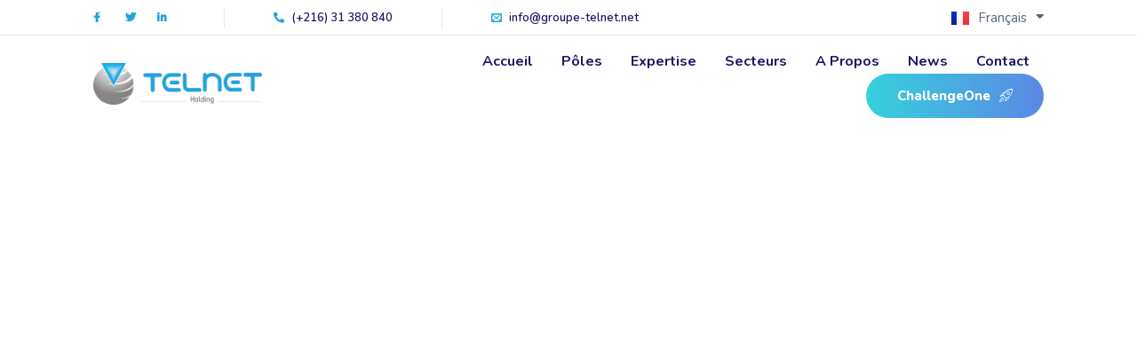

--- FILE ---
content_type: text/html; charset=UTF-8
request_url: https://groupe-telnet.com/fr/
body_size: 136881
content:
<!doctype html>
<html lang="fr-FR" prefix="og: https://ogp.me/ns#">
<head>
	<meta charset="UTF-8" />
	<meta name="viewport" content="width=device-width, initial-scale=1" />
	<link rel="profile" href="https://gmpg.org/xfn/11" />
					<script type="fcb85625645ffb472cc32018-text/javascript">document.documentElement.className = document.documentElement.className + ' yes-js js_active js'</script>
				<link rel="alternate" href="https://groupe-telnet.com/fr/" hreflang="fr" />
<link rel="alternate" href="https://groupe-telnet.com/en/" hreflang="en" />
<link rel="alternate" href="https://groupe-telnet.com/" hreflang="x-default" />

<!-- SEO par Rank Math - https://s.rankmath.com/home -->
<title>Groupe TELNET</title>
<meta name="description" content="Depuis sa création en 1994, le Groupe TELNET société d’ingénierie produit accompagne ses clients dans la réalisation de leurs solutions et produits ainsi que"/>
<meta name="robots" content="follow, index, max-snippet:-1, max-video-preview:-1, max-image-preview:large"/>
<link rel="canonical" href="https://groupe-telnet.com/" />
<meta property="og:locale" content="fr_FR" />
<meta property="og:type" content="website" />
<meta property="og:title" content="Groupe TELNET" />
<meta property="og:description" content="Depuis sa création en 1994, le Groupe TELNET société d’ingénierie produit accompagne ses clients dans la réalisation de leurs solutions et produits ainsi que" />
<meta property="og:url" content="https://groupe-telnet.com/" />
<meta property="og:site_name" content="groupe-telnet" />
<meta property="og:updated_time" content="2025-06-25T09:31:48+00:00" />
<meta property="article:published_time" content="2020-01-16T02:48:05+00:00" />
<meta property="article:modified_time" content="2025-06-25T09:31:48+00:00" />
<meta name="twitter:card" content="summary_large_image" />
<meta name="twitter:title" content="Groupe TELNET" />
<meta name="twitter:description" content="Depuis sa création en 1994, le Groupe TELNET société d’ingénierie produit accompagne ses clients dans la réalisation de leurs solutions et produits ainsi que" />
<script type="application/ld+json" class="rank-math-schema">{"@context":"https://schema.org","@graph":[{"@type":["LocalBusiness","Organization"],"@id":"https://groupe-telnet.com/#organization","name":"Groupe Telnet","url":"https://groupe-telnet.com","openingHours":["Monday,Tuesday,Wednesday,Thursday,Friday,Saturday,Sunday 09:00-17:00"]},{"@type":"WebSite","@id":"https://groupe-telnet.com/#website","url":"https://groupe-telnet.com","name":"Groupe Telnet","publisher":{"@id":"https://groupe-telnet.com/#organization"},"inLanguage":"fr-FR","potentialAction":{"@type":"SearchAction","target":"https://groupe-telnet.com/?s={search_term_string}","query-input":"required name=search_term_string"}},{"@type":"ImageObject","@id":"https://groupe-telnet.com/wp-content/themes/ailab/custom/images/section-separation.svg","url":"https://groupe-telnet.com/wp-content/themes/ailab/custom/images/section-separation.svg","width":"200","height":"200","inLanguage":"fr-FR"},{"@type":"Person","@id":"https://groupe-telnet.com/fr/author/bilel-chihi/","name":"Round ROBIN","url":"https://groupe-telnet.com/fr/author/bilel-chihi/","image":{"@type":"ImageObject","@id":"https://secure.gravatar.com/avatar/e662bc507097e2865fe148008eb279bf?s=96&amp;d=mm&amp;r=g","url":"https://secure.gravatar.com/avatar/e662bc507097e2865fe148008eb279bf?s=96&amp;d=mm&amp;r=g","caption":"Round ROBIN","inLanguage":"fr-FR"},"sameAs":["https://groupe-telnet.com"],"worksFor":{"@id":"https://groupe-telnet.com/#organization"}},{"@type":"WebPage","@id":"https://groupe-telnet.com/#webpage","url":"https://groupe-telnet.com/","name":"Groupe TELNET","datePublished":"2020-01-16T02:48:05+00:00","dateModified":"2025-06-25T09:31:48+00:00","author":{"@id":"https://groupe-telnet.com/fr/author/bilel-chihi/"},"isPartOf":{"@id":"https://groupe-telnet.com/#website"},"primaryImageOfPage":{"@id":"https://groupe-telnet.com/wp-content/themes/ailab/custom/images/section-separation.svg"},"inLanguage":"fr-FR"},{"@type":"Article","headline":"Groupe TELNET","keywords":"Groupe Telnet,Telnet Holding","datePublished":"2020-01-16T02:48:05+00:00","dateModified":"2025-06-25T09:31:48+00:00","author":{"@id":"https://groupe-telnet.com/fr/author/bilel-chihi/"},"publisher":{"@id":"https://groupe-telnet.com/#organization"},"description":"Depuis sa cr\u00e9ation en 1994, le Groupe TELNET soci\u00e9t\u00e9 d\u2019ing\u00e9nierie produit accompagne ses clients dans la r\u00e9alisation de leurs solutions et produits ainsi que","name":"Groupe TELNET","@id":"https://groupe-telnet.com/#richSnippet","isPartOf":{"@id":"https://groupe-telnet.com/#webpage"},"image":{"@id":"https://groupe-telnet.com/wp-content/themes/ailab/custom/images/section-separation.svg"},"inLanguage":"fr-FR","mainEntityOfPage":{"@id":"https://groupe-telnet.com/#webpage"}}]}</script>
<!-- /Extension Rank Math WordPress SEO -->

<link rel='dns-prefetch' href='//fonts.googleapis.com' />
<link rel='dns-prefetch' href='//s.w.org' />

<style media="all">@font-face{font-family:'Nunito';font-display:block;font-style:normal;font-weight:300;font-display:swap;src:url(https://fonts.gstatic.com/s/nunito/v31/XRXV3I6Li01BKofIOOaBTMnFcQIG.woff2) format('woff2');unicode-range:U+0460-052F,U+1C80-1C8A,U+20B4,U+2DE0-2DFF,U+A640-A69F,U+FE2E-FE2F}@font-face{font-family:'Nunito';font-display:block;font-style:normal;font-weight:300;font-display:swap;src:url(https://fonts.gstatic.com/s/nunito/v31/XRXV3I6Li01BKofIMeaBTMnFcQIG.woff2) format('woff2');unicode-range:U+0301,U+0400-045F,U+0490-0491,U+04B0-04B1,U+2116}@font-face{font-family:'Nunito';font-display:block;font-style:normal;font-weight:300;font-display:swap;src:url(https://fonts.gstatic.com/s/nunito/v31/XRXV3I6Li01BKofIOuaBTMnFcQIG.woff2) format('woff2');unicode-range:U+0102-0103,U+0110-0111,U+0128-0129,U+0168-0169,U+01A0-01A1,U+01AF-01B0,U+0300-0301,U+0303-0304,U+0308-0309,U+0323,U+0329,U+1EA0-1EF9,U+20AB}@font-face{font-family:'Nunito';font-display:block;font-style:normal;font-weight:300;font-display:swap;src:url(https://fonts.gstatic.com/s/nunito/v31/XRXV3I6Li01BKofIO-aBTMnFcQIG.woff2) format('woff2');unicode-range:U+0100-02BA,U+02BD-02C5,U+02C7-02CC,U+02CE-02D7,U+02DD-02FF,U+0304,U+0308,U+0329,U+1D00-1DBF,U+1E00-1E9F,U+1EF2-1EFF,U+2020,U+20A0-20AB,U+20AD-20C0,U+2113,U+2C60-2C7F,U+A720-A7FF}@font-face{font-family:'Nunito';font-display:block;font-style:normal;font-weight:300;font-display:swap;src:url(https://fonts.gstatic.com/s/nunito/v31/XRXV3I6Li01BKofINeaBTMnFcQ.woff2) format('woff2');unicode-range:U+0000-00FF,U+0131,U+0152-0153,U+02BB-02BC,U+02C6,U+02DA,U+02DC,U+0304,U+0308,U+0329,U+2000-206F,U+20AC,U+2122,U+2191,U+2193,U+2212,U+2215,U+FEFF,U+FFFD}@font-face{font-family:'Nunito';font-display:block;font-style:normal;font-weight:400;font-display:swap;src:url(https://fonts.gstatic.com/s/nunito/v31/XRXV3I6Li01BKofIOOaBTMnFcQIG.woff2) format('woff2');unicode-range:U+0460-052F,U+1C80-1C8A,U+20B4,U+2DE0-2DFF,U+A640-A69F,U+FE2E-FE2F}@font-face{font-family:'Nunito';font-display:block;font-style:normal;font-weight:400;font-display:swap;src:url(https://fonts.gstatic.com/s/nunito/v31/XRXV3I6Li01BKofIMeaBTMnFcQIG.woff2) format('woff2');unicode-range:U+0301,U+0400-045F,U+0490-0491,U+04B0-04B1,U+2116}@font-face{font-family:'Nunito';font-display:block;font-style:normal;font-weight:400;font-display:swap;src:url(https://fonts.gstatic.com/s/nunito/v31/XRXV3I6Li01BKofIOuaBTMnFcQIG.woff2) format('woff2');unicode-range:U+0102-0103,U+0110-0111,U+0128-0129,U+0168-0169,U+01A0-01A1,U+01AF-01B0,U+0300-0301,U+0303-0304,U+0308-0309,U+0323,U+0329,U+1EA0-1EF9,U+20AB}@font-face{font-family:'Nunito';font-display:block;font-style:normal;font-weight:400;font-display:swap;src:url(https://fonts.gstatic.com/s/nunito/v31/XRXV3I6Li01BKofIO-aBTMnFcQIG.woff2) format('woff2');unicode-range:U+0100-02BA,U+02BD-02C5,U+02C7-02CC,U+02CE-02D7,U+02DD-02FF,U+0304,U+0308,U+0329,U+1D00-1DBF,U+1E00-1E9F,U+1EF2-1EFF,U+2020,U+20A0-20AB,U+20AD-20C0,U+2113,U+2C60-2C7F,U+A720-A7FF}@font-face{font-family:'Nunito';font-display:block;font-style:normal;font-weight:400;font-display:swap;src:url(https://fonts.gstatic.com/s/nunito/v31/XRXV3I6Li01BKofINeaBTMnFcQ.woff2) format('woff2');unicode-range:U+0000-00FF,U+0131,U+0152-0153,U+02BB-02BC,U+02C6,U+02DA,U+02DC,U+0304,U+0308,U+0329,U+2000-206F,U+20AC,U+2122,U+2191,U+2193,U+2212,U+2215,U+FEFF,U+FFFD}@font-face{font-family:'Nunito';font-display:block;font-style:normal;font-weight:500;font-display:swap;src:url(https://fonts.gstatic.com/s/nunito/v31/XRXV3I6Li01BKofIOOaBTMnFcQIG.woff2) format('woff2');unicode-range:U+0460-052F,U+1C80-1C8A,U+20B4,U+2DE0-2DFF,U+A640-A69F,U+FE2E-FE2F}@font-face{font-family:'Nunito';font-display:block;font-style:normal;font-weight:500;font-display:swap;src:url(https://fonts.gstatic.com/s/nunito/v31/XRXV3I6Li01BKofIMeaBTMnFcQIG.woff2) format('woff2');unicode-range:U+0301,U+0400-045F,U+0490-0491,U+04B0-04B1,U+2116}@font-face{font-family:'Nunito';font-display:block;font-style:normal;font-weight:500;font-display:swap;src:url(https://fonts.gstatic.com/s/nunito/v31/XRXV3I6Li01BKofIOuaBTMnFcQIG.woff2) format('woff2');unicode-range:U+0102-0103,U+0110-0111,U+0128-0129,U+0168-0169,U+01A0-01A1,U+01AF-01B0,U+0300-0301,U+0303-0304,U+0308-0309,U+0323,U+0329,U+1EA0-1EF9,U+20AB}@font-face{font-family:'Nunito';font-display:block;font-style:normal;font-weight:500;font-display:swap;src:url(https://fonts.gstatic.com/s/nunito/v31/XRXV3I6Li01BKofIO-aBTMnFcQIG.woff2) format('woff2');unicode-range:U+0100-02BA,U+02BD-02C5,U+02C7-02CC,U+02CE-02D7,U+02DD-02FF,U+0304,U+0308,U+0329,U+1D00-1DBF,U+1E00-1E9F,U+1EF2-1EFF,U+2020,U+20A0-20AB,U+20AD-20C0,U+2113,U+2C60-2C7F,U+A720-A7FF}@font-face{font-family:'Nunito';font-display:block;font-style:normal;font-weight:500;font-display:swap;src:url(https://fonts.gstatic.com/s/nunito/v31/XRXV3I6Li01BKofINeaBTMnFcQ.woff2) format('woff2');unicode-range:U+0000-00FF,U+0131,U+0152-0153,U+02BB-02BC,U+02C6,U+02DA,U+02DC,U+0304,U+0308,U+0329,U+2000-206F,U+20AC,U+2122,U+2191,U+2193,U+2212,U+2215,U+FEFF,U+FFFD}@font-face{font-family:'Nunito';font-display:block;font-style:normal;font-weight:600;font-display:swap;src:url(https://fonts.gstatic.com/s/nunito/v31/XRXV3I6Li01BKofIOOaBTMnFcQIG.woff2) format('woff2');unicode-range:U+0460-052F,U+1C80-1C8A,U+20B4,U+2DE0-2DFF,U+A640-A69F,U+FE2E-FE2F}@font-face{font-family:'Nunito';font-display:block;font-style:normal;font-weight:600;font-display:swap;src:url(https://fonts.gstatic.com/s/nunito/v31/XRXV3I6Li01BKofIMeaBTMnFcQIG.woff2) format('woff2');unicode-range:U+0301,U+0400-045F,U+0490-0491,U+04B0-04B1,U+2116}@font-face{font-family:'Nunito';font-display:block;font-style:normal;font-weight:600;font-display:swap;src:url(https://fonts.gstatic.com/s/nunito/v31/XRXV3I6Li01BKofIOuaBTMnFcQIG.woff2) format('woff2');unicode-range:U+0102-0103,U+0110-0111,U+0128-0129,U+0168-0169,U+01A0-01A1,U+01AF-01B0,U+0300-0301,U+0303-0304,U+0308-0309,U+0323,U+0329,U+1EA0-1EF9,U+20AB}@font-face{font-family:'Nunito';font-display:block;font-style:normal;font-weight:600;font-display:swap;src:url(https://fonts.gstatic.com/s/nunito/v31/XRXV3I6Li01BKofIO-aBTMnFcQIG.woff2) format('woff2');unicode-range:U+0100-02BA,U+02BD-02C5,U+02C7-02CC,U+02CE-02D7,U+02DD-02FF,U+0304,U+0308,U+0329,U+1D00-1DBF,U+1E00-1E9F,U+1EF2-1EFF,U+2020,U+20A0-20AB,U+20AD-20C0,U+2113,U+2C60-2C7F,U+A720-A7FF}@font-face{font-family:'Nunito';font-display:block;font-style:normal;font-weight:600;font-display:swap;src:url(https://fonts.gstatic.com/s/nunito/v31/XRXV3I6Li01BKofINeaBTMnFcQ.woff2) format('woff2');unicode-range:U+0000-00FF,U+0131,U+0152-0153,U+02BB-02BC,U+02C6,U+02DA,U+02DC,U+0304,U+0308,U+0329,U+2000-206F,U+20AC,U+2122,U+2191,U+2193,U+2212,U+2215,U+FEFF,U+FFFD}@font-face{font-family:'Nunito';font-display:block;font-style:normal;font-weight:700;font-display:swap;src:url(https://fonts.gstatic.com/s/nunito/v31/XRXV3I6Li01BKofIOOaBTMnFcQIG.woff2) format('woff2');unicode-range:U+0460-052F,U+1C80-1C8A,U+20B4,U+2DE0-2DFF,U+A640-A69F,U+FE2E-FE2F}@font-face{font-family:'Nunito';font-display:block;font-style:normal;font-weight:700;font-display:swap;src:url(https://fonts.gstatic.com/s/nunito/v31/XRXV3I6Li01BKofIMeaBTMnFcQIG.woff2) format('woff2');unicode-range:U+0301,U+0400-045F,U+0490-0491,U+04B0-04B1,U+2116}@font-face{font-family:'Nunito';font-display:block;font-style:normal;font-weight:700;font-display:swap;src:url(https://fonts.gstatic.com/s/nunito/v31/XRXV3I6Li01BKofIOuaBTMnFcQIG.woff2) format('woff2');unicode-range:U+0102-0103,U+0110-0111,U+0128-0129,U+0168-0169,U+01A0-01A1,U+01AF-01B0,U+0300-0301,U+0303-0304,U+0308-0309,U+0323,U+0329,U+1EA0-1EF9,U+20AB}@font-face{font-family:'Nunito';font-display:block;font-style:normal;font-weight:700;font-display:swap;src:url(https://fonts.gstatic.com/s/nunito/v31/XRXV3I6Li01BKofIO-aBTMnFcQIG.woff2) format('woff2');unicode-range:U+0100-02BA,U+02BD-02C5,U+02C7-02CC,U+02CE-02D7,U+02DD-02FF,U+0304,U+0308,U+0329,U+1D00-1DBF,U+1E00-1E9F,U+1EF2-1EFF,U+2020,U+20A0-20AB,U+20AD-20C0,U+2113,U+2C60-2C7F,U+A720-A7FF}@font-face{font-family:'Nunito';font-display:block;font-style:normal;font-weight:700;font-display:swap;src:url(https://fonts.gstatic.com/s/nunito/v31/XRXV3I6Li01BKofINeaBTMnFcQ.woff2) format('woff2');unicode-range:U+0000-00FF,U+0131,U+0152-0153,U+02BB-02BC,U+02C6,U+02DA,U+02DC,U+0304,U+0308,U+0329,U+2000-206F,U+20AC,U+2122,U+2191,U+2193,U+2212,U+2215,U+FEFF,U+FFFD}@font-face{font-family:'Nunito';font-display:block;font-style:normal;font-weight:800;font-display:swap;src:url(https://fonts.gstatic.com/s/nunito/v31/XRXV3I6Li01BKofIOOaBTMnFcQIG.woff2) format('woff2');unicode-range:U+0460-052F,U+1C80-1C8A,U+20B4,U+2DE0-2DFF,U+A640-A69F,U+FE2E-FE2F}@font-face{font-family:'Nunito';font-display:block;font-style:normal;font-weight:800;font-display:swap;src:url(https://fonts.gstatic.com/s/nunito/v31/XRXV3I6Li01BKofIMeaBTMnFcQIG.woff2) format('woff2');unicode-range:U+0301,U+0400-045F,U+0490-0491,U+04B0-04B1,U+2116}@font-face{font-family:'Nunito';font-display:block;font-style:normal;font-weight:800;font-display:swap;src:url(https://fonts.gstatic.com/s/nunito/v31/XRXV3I6Li01BKofIOuaBTMnFcQIG.woff2) format('woff2');unicode-range:U+0102-0103,U+0110-0111,U+0128-0129,U+0168-0169,U+01A0-01A1,U+01AF-01B0,U+0300-0301,U+0303-0304,U+0308-0309,U+0323,U+0329,U+1EA0-1EF9,U+20AB}@font-face{font-family:'Nunito';font-display:block;font-style:normal;font-weight:800;font-display:swap;src:url(https://fonts.gstatic.com/s/nunito/v31/XRXV3I6Li01BKofIO-aBTMnFcQIG.woff2) format('woff2');unicode-range:U+0100-02BA,U+02BD-02C5,U+02C7-02CC,U+02CE-02D7,U+02DD-02FF,U+0304,U+0308,U+0329,U+1D00-1DBF,U+1E00-1E9F,U+1EF2-1EFF,U+2020,U+20A0-20AB,U+20AD-20C0,U+2113,U+2C60-2C7F,U+A720-A7FF}@font-face{font-family:'Nunito';font-display:block;font-style:normal;font-weight:800;font-display:swap;src:url(https://fonts.gstatic.com/s/nunito/v31/XRXV3I6Li01BKofINeaBTMnFcQ.woff2) format('woff2');unicode-range:U+0000-00FF,U+0131,U+0152-0153,U+02BB-02BC,U+02C6,U+02DA,U+02DC,U+0304,U+0308,U+0329,U+2000-206F,U+20AC,U+2122,U+2191,U+2193,U+2212,U+2215,U+FEFF,U+FFFD}</style>
<style id='wp-block-library-theme-inline-css'>
#start-resizable-editor-section{display:none}.wp-block-audio figcaption{color:#555;font-size:13px;text-align:center}.is-dark-theme .wp-block-audio figcaption{color:hsla(0,0%,100%,.65)}.wp-block-code{font-family:Menlo,Consolas,monaco,monospace;color:#1e1e1e;padding:.8em 1em;border:1px solid #ddd;border-radius:4px}.wp-block-embed figcaption{color:#555;font-size:13px;text-align:center}.is-dark-theme .wp-block-embed figcaption{color:hsla(0,0%,100%,.65)}.blocks-gallery-caption{color:#555;font-size:13px;text-align:center}.is-dark-theme .blocks-gallery-caption{color:hsla(0,0%,100%,.65)}.wp-block-image figcaption{color:#555;font-size:13px;text-align:center}.is-dark-theme .wp-block-image figcaption{color:hsla(0,0%,100%,.65)}.wp-block-pullquote{border-top:4px solid;border-bottom:4px solid;margin-bottom:1.75em;color:currentColor}.wp-block-pullquote__citation,.wp-block-pullquote cite,.wp-block-pullquote footer{color:currentColor;text-transform:uppercase;font-size:.8125em;font-style:normal}.wp-block-quote{border-left:.25em solid;margin:0 0 1.75em;padding-left:1em}.wp-block-quote cite,.wp-block-quote footer{color:currentColor;font-size:.8125em;position:relative;font-style:normal}.wp-block-quote.has-text-align-right{border-left:none;border-right:.25em solid;padding-left:0;padding-right:1em}.wp-block-quote.has-text-align-center{border:none;padding-left:0}.wp-block-quote.is-large,.wp-block-quote.is-style-large{border:none}.wp-block-search .wp-block-search__label{font-weight:700}.wp-block-group.has-background{padding:1.25em 2.375em;margin-top:0;margin-bottom:0}.wp-block-separator{border:none;border-bottom:2px solid;margin-left:auto;margin-right:auto;opacity:.4}.wp-block-separator:not(.is-style-wide):not(.is-style-dots){width:100px}.wp-block-separator.has-background:not(.is-style-dots){border-bottom:none;height:1px}.wp-block-separator.has-background:not(.is-style-wide):not(.is-style-dots){height:2px}.wp-block-table thead{border-bottom:3px solid}.wp-block-table tfoot{border-top:3px solid}.wp-block-table td,.wp-block-table th{padding:.5em;border:1px solid;word-break:normal}.wp-block-table figcaption{color:#555;font-size:13px;text-align:center}.is-dark-theme .wp-block-table figcaption{color:hsla(0,0%,100%,.65)}.wp-block-video figcaption{color:#555;font-size:13px;text-align:center}.is-dark-theme .wp-block-video figcaption{color:hsla(0,0%,100%,.65)}.wp-block-template-part.has-background{padding:1.25em 2.375em;margin-top:0;margin-bottom:0}#end-resizable-editor-section{display:none}
</style>
<style id='woocommerce-inline-inline-css'>
.woocommerce form .form-row .required { visibility: visible; }
</style>
<link rel='stylesheet' id='wpo_min-header-0-css'  href='https://groupe-telnet.com/wp-content/cache/wpo-minify/1750844526/assets/wpo-minify-header-d1f034b6.min.css' media='all' />
<link rel='stylesheet' id='wpo_min-header-1-css'  href='https://groupe-telnet.com/wp-content/cache/wpo-minify/1750844526/assets/wpo-minify-header-ef0d1428.min.css' media='only screen and (max-width: 768px)' />
<link rel='stylesheet' id='wpo_min-header-2-css'  href='https://groupe-telnet.com/wp-content/cache/wpo-minify/1750844526/assets/wpo-minify-header-9ebfbf9b.min.css' media='all' />
<script id='wpo_min-header-0-js-extra' type="fcb85625645ffb472cc32018-text/javascript">
/* <![CDATA[ */
var Verify_Ajax = {"metera":"Very weak","meterb":"Weak","meterc":"Medium","meterd":"Strong"};
var MS_Ajax = {"ajaxurl":"https:\/\/groupe-telnet.com\/wp-admin\/admin-ajax.php","nextNonce":"3080b2f894"};
/* ]]> */
</script>
<script src='https://groupe-telnet.com/wp-content/cache/wpo-minify/1750844526/assets/wpo-minify-header-3a391ade.min.js' id='wpo_min-header-0-js' type="fcb85625645ffb472cc32018-text/javascript"></script>
<link rel="https://api.w.org/" href="https://groupe-telnet.com/wp-json/" /><link rel="alternate" type="application/json" href="https://groupe-telnet.com/wp-json/wp/v2/pages/1378" /><link rel="EditURI" type="application/rsd+xml" title="RSD" href="https://groupe-telnet.com/xmlrpc.php?rsd" />
<link rel="wlwmanifest" type="application/wlwmanifest+xml" href="https://groupe-telnet.com/wp-includes/wlwmanifest.xml" /> 

<link rel='shortlink' href='https://groupe-telnet.com/' />
<link rel="alternate" type="application/json+oembed" href="https://groupe-telnet.com/wp-json/oembed/1.0/embed?url=https%3A%2F%2Fgroupe-telnet.com%2Ffr%2F" />
<link rel="alternate" type="text/xml+oembed" href="https://groupe-telnet.com/wp-json/oembed/1.0/embed?url=https%3A%2F%2Fgroupe-telnet.com%2Ffr%2F&#038;format=xml" />
<meta name="framework" content="Redux 4.3.1" />    <link rel="shortcut icon" href="https://groupe-telnet.com/wp-content/uploads/2020/03/fav.png">
    <link rel="apple-touch-icon-precomposed" sizes="152x152" href="https://groupe-telnet.com/wp-content/uploads/2020/03/fav.png">
    	<noscript><style>.woocommerce-product-gallery{ opacity: 1 !important; }</style></noscript>
	<meta name="generator" content="Powered by Slider Revolution 6.5.9 - responsive, Mobile-Friendly Slider Plugin for WordPress with comfortable drag and drop interface." />
<script type="fcb85625645ffb472cc32018-text/javascript">function setREVStartSize(e){
			//window.requestAnimationFrame(function() {				 
				window.RSIW = window.RSIW===undefined ? window.innerWidth : window.RSIW;	
				window.RSIH = window.RSIH===undefined ? window.innerHeight : window.RSIH;	
				try {								
					var pw = document.getElementById(e.c).parentNode.offsetWidth,
						newh;
					pw = pw===0 || isNaN(pw) ? window.RSIW : pw;
					e.tabw = e.tabw===undefined ? 0 : parseInt(e.tabw);
					e.thumbw = e.thumbw===undefined ? 0 : parseInt(e.thumbw);
					e.tabh = e.tabh===undefined ? 0 : parseInt(e.tabh);
					e.thumbh = e.thumbh===undefined ? 0 : parseInt(e.thumbh);
					e.tabhide = e.tabhide===undefined ? 0 : parseInt(e.tabhide);
					e.thumbhide = e.thumbhide===undefined ? 0 : parseInt(e.thumbhide);
					e.mh = e.mh===undefined || e.mh=="" || e.mh==="auto" ? 0 : parseInt(e.mh,0);		
					if(e.layout==="fullscreen" || e.l==="fullscreen") 						
						newh = Math.max(e.mh,window.RSIH);					
					else{					
						e.gw = Array.isArray(e.gw) ? e.gw : [e.gw];
						for (var i in e.rl) if (e.gw[i]===undefined || e.gw[i]===0) e.gw[i] = e.gw[i-1];					
						e.gh = e.el===undefined || e.el==="" || (Array.isArray(e.el) && e.el.length==0)? e.gh : e.el;
						e.gh = Array.isArray(e.gh) ? e.gh : [e.gh];
						for (var i in e.rl) if (e.gh[i]===undefined || e.gh[i]===0) e.gh[i] = e.gh[i-1];
											
						var nl = new Array(e.rl.length),
							ix = 0,						
							sl;					
						e.tabw = e.tabhide>=pw ? 0 : e.tabw;
						e.thumbw = e.thumbhide>=pw ? 0 : e.thumbw;
						e.tabh = e.tabhide>=pw ? 0 : e.tabh;
						e.thumbh = e.thumbhide>=pw ? 0 : e.thumbh;					
						for (var i in e.rl) nl[i] = e.rl[i]<window.RSIW ? 0 : e.rl[i];
						sl = nl[0];									
						for (var i in nl) if (sl>nl[i] && nl[i]>0) { sl = nl[i]; ix=i;}															
						var m = pw>(e.gw[ix]+e.tabw+e.thumbw) ? 1 : (pw-(e.tabw+e.thumbw)) / (e.gw[ix]);					
						newh =  (e.gh[ix] * m) + (e.tabh + e.thumbh);
					}
					var el = document.getElementById(e.c);
					if (el!==null && el) el.style.height = newh+"px";					
					el = document.getElementById(e.c+"_wrapper");
					if (el!==null && el) {
						el.style.height = newh+"px";
						el.style.display = "block";
					}
				} catch(e){
					console.log("Failure at Presize of Slider:" + e)
				}					   
			//});
		  };</script>
<style id="jws_option-dynamic-css" title="dynamic-css" class="redux-options-output">.jws-title-bar-wrap{background-color:#333333;background-repeat:no-repeat;background-position:center center;background-image:url('https://groupe-telnet.com/wp-content/uploads/2020/03/background-banner.jpg');background-size:cover;}.jws-title-bar-wrap{padding-top:88px;padding-right:0px;padding-bottom:88px;padding-left:0px;}h1{font-family:Nunito;line-height:56px;font-weight:800;font-style:normal;font-size:48px;font-display:swap;}body h2{font-family:Nunito;line-height:48px;font-weight:800;font-style:normal;font-size:40px;font-display:swap;}body h3{font-family:Nunito;line-height:28px;font-weight:800;font-style:normal;font-size:24px;font-display:swap;}body h4{font-family:Nunito;line-height:28px;font-weight:800;font-style:normal;font-size:20px;font-display:swap;}body h5{font-family:Nunito;line-height:28px;font-weight:800;font-style:normal;font-size:18px;font-display:swap;}body h6{font-family:Nunito;line-height:28px;font-weight:800;font-style:normal;font-size:16px;font-display:swap;}body{font-family:Nunito;line-height:28px;font-weight:400;font-style:normal;font-size:15px;font-display:swap;}</style>	<style type="text/css">@font-face {font-family:Gloria Hallelujah;font-style:normal;font-weight:400;src:url(/cf-fonts/s/gloria-hallelujah/5.0.18/latin/400/normal.woff2);unicode-range:U+0000-00FF,U+0131,U+0152-0153,U+02BB-02BC,U+02C6,U+02DA,U+02DC,U+0304,U+0308,U+0329,U+2000-206F,U+2074,U+20AC,U+2122,U+2191,U+2193,U+2212,U+2215,U+FEFF,U+FFFD;font-display:swap;}@font-face {font-family:Patrick Hand;font-style:normal;font-weight:400;src:url(/cf-fonts/s/patrick-hand/5.0.18/latin/400/normal.woff2);unicode-range:U+0000-00FF,U+0131,U+0152-0153,U+02BB-02BC,U+02C6,U+02DA,U+02DC,U+0304,U+0308,U+0329,U+2000-206F,U+2074,U+20AC,U+2122,U+2191,U+2193,U+2212,U+2215,U+FEFF,U+FFFD;font-display:swap;}@font-face {font-family:Patrick Hand;font-style:normal;font-weight:400;src:url(/cf-fonts/s/patrick-hand/5.0.18/vietnamese/400/normal.woff2);unicode-range:U+0102-0103,U+0110-0111,U+0128-0129,U+0168-0169,U+01A0-01A1,U+01AF-01B0,U+0300-0301,U+0303-0304,U+0308-0309,U+0323,U+0329,U+1EA0-1EF9,U+20AB;font-display:swap;}@font-face {font-family:Patrick Hand;font-style:normal;font-weight:400;src:url(/cf-fonts/s/patrick-hand/5.0.18/latin-ext/400/normal.woff2);unicode-range:U+0100-02AF,U+0304,U+0308,U+0329,U+1E00-1E9F,U+1EF2-1EFF,U+2020,U+20A0-20AB,U+20AD-20CF,U+2113,U+2C60-2C7F,U+A720-A7FF;font-display:swap;}@font-face {font-family:Roboto;font-style:normal;font-weight:500;src:url(/cf-fonts/s/roboto/5.0.11/greek/500/normal.woff2);unicode-range:U+0370-03FF;font-display:swap;}@font-face {font-family:Roboto;font-style:normal;font-weight:500;src:url(/cf-fonts/s/roboto/5.0.11/latin-ext/500/normal.woff2);unicode-range:U+0100-02AF,U+0304,U+0308,U+0329,U+1E00-1E9F,U+1EF2-1EFF,U+2020,U+20A0-20AB,U+20AD-20CF,U+2113,U+2C60-2C7F,U+A720-A7FF;font-display:swap;}@font-face {font-family:Roboto;font-style:normal;font-weight:500;src:url(/cf-fonts/s/roboto/5.0.11/cyrillic/500/normal.woff2);unicode-range:U+0301,U+0400-045F,U+0490-0491,U+04B0-04B1,U+2116;font-display:swap;}@font-face {font-family:Roboto;font-style:normal;font-weight:500;src:url(/cf-fonts/s/roboto/5.0.11/cyrillic-ext/500/normal.woff2);unicode-range:U+0460-052F,U+1C80-1C88,U+20B4,U+2DE0-2DFF,U+A640-A69F,U+FE2E-FE2F;font-display:swap;}@font-face {font-family:Roboto;font-style:normal;font-weight:500;src:url(/cf-fonts/s/roboto/5.0.11/greek-ext/500/normal.woff2);unicode-range:U+1F00-1FFF;font-display:swap;}@font-face {font-family:Roboto;font-style:normal;font-weight:500;src:url(/cf-fonts/s/roboto/5.0.11/vietnamese/500/normal.woff2);unicode-range:U+0102-0103,U+0110-0111,U+0128-0129,U+0168-0169,U+01A0-01A1,U+01AF-01B0,U+0300-0301,U+0303-0304,U+0308-0309,U+0323,U+0329,U+1EA0-1EF9,U+20AB;font-display:swap;}@font-face {font-family:Roboto;font-style:normal;font-weight:500;src:url(/cf-fonts/s/roboto/5.0.11/latin/500/normal.woff2);unicode-range:U+0000-00FF,U+0131,U+0152-0153,U+02BB-02BC,U+02C6,U+02DA,U+02DC,U+0304,U+0308,U+0329,U+2000-206F,U+2074,U+20AC,U+2122,U+2191,U+2193,U+2212,U+2215,U+FEFF,U+FFFD;font-display:swap;}</style>
	<style type="text/css">@font-face {font-family:Nothing You Could Do;font-style:normal;font-weight:400;src:url(/cf-fonts/s/nothing-you-could-do/5.0.18/latin/400/normal.woff2);unicode-range:U+0000-00FF,U+0131,U+0152-0153,U+02BB-02BC,U+02C6,U+02DA,U+02DC,U+0304,U+0308,U+0329,U+2000-206F,U+2074,U+20AC,U+2122,U+2191,U+2193,U+2212,U+2215,U+FEFF,U+FFFD;font-display:swap;}</style>
	<link rel="stylesheet" href="//groupe-telnet.com/wp-content/themes/ailab/custom/css/swipebox.min.css">
	<link rel="stylesheet" href="//groupe-telnet.com/wp-content/themes/ailab/custom/css/custom.css">
	<link rel="stylesheet" href="//groupe-telnet.com/wp-content/themes/ailab/custom/css/locations.css">
	<link rel="stylesheet" href="//groupe-telnet.com/wp-content/themes/ailab/custom/css/expertise.css">
	<link rel="stylesheet" href="//groupe-telnet.com/wp-content/themes/ailab/custom/css/home.css">
</head>

<body class="home page-template-default page page-id-1378 wp-embed-responsive theme-ailab woocommerce-no-js elementor-default elementor-kit-5125 elementor-page elementor-page-1378">
  

<div id="page" class="site">
	<header id="masthead" class="site-header">
		<div class="site-branding-container">
			       
            <div class="jws_header header-3">
                		<div data-elementor-type="wp-post" data-elementor-id="3258" class="elementor elementor-3258" data-elementor-settings="[]">
						<div class="elementor-inner">
							<div class="elementor-section-wrap">
							<div class="elementor-section elementor-top-section elementor-element elementor-element-161fe8c elementor-section-content-middle elementor-section-boxed elementor-section-height-default elementor-section-height-default" data-id="161fe8c" data-element_type="section">
						<div class="elementor-container elementor-column-gap-default">
							<div class="elementor-row">
					<div class="elementor-column elementor-col-50 elementor-top-column elementor-element elementor-element-3364046 elementor-hidden-phone" data-id="3364046" data-element_type="column">
			<div class="elementor-column-wrap elementor-element-populated">
							<div class="elementor-widget-wrap">
						<div class="elementor-element elementor-element-534700e elementor-icon-list--layout-inline elementor-widget__width-auto elementor-list-item-link-full_width elementor-widget elementor-widget-icon-list" data-id="534700e" data-element_type="widget" data-widget_type="icon-list.default">
				<div class="elementor-widget-container">
					<ul class="elementor-icon-list-items elementor-inline-items">
							<li class="elementor-icon-list-item elementor-inline-item">
											<a href="https://www.facebook.com/telnet.holding.tn" target="_blank">

												<span class="elementor-icon-list-icon">
							<i aria-hidden="true" class="fab fa-facebook-f"></i>						</span>
										<span class="elementor-icon-list-text"></span>
											</a>
									</li>
								<li class="elementor-icon-list-item elementor-inline-item">
											<a href="https://twitter.com/telnetholding" target="_blank">

												<span class="elementor-icon-list-icon">
							<i aria-hidden="true" class="fab fa-twitter"></i>						</span>
										<span class="elementor-icon-list-text"></span>
											</a>
									</li>
								<li class="elementor-icon-list-item elementor-inline-item">
											<a href="https://tn.linkedin.com/in/telnet-tunisie-bb5883140" target="_blank">

												<span class="elementor-icon-list-icon">
							<i aria-hidden="true" class="fab fa-linkedin-in"></i>						</span>
										<span class="elementor-icon-list-text"></span>
											</a>
									</li>
						</ul>
				</div>
				</div>
				<div class="elementor-element elementor-element-385598b elementor-icon-list--layout-inline elementor-widget__width-auto elementor-list-item-link-full_width elementor-widget elementor-widget-icon-list" data-id="385598b" data-element_type="widget" data-widget_type="icon-list.default">
				<div class="elementor-widget-container">
					<ul class="elementor-icon-list-items elementor-inline-items">
							<li class="elementor-icon-list-item elementor-inline-item">
											<a href="#">

												<span class="elementor-icon-list-icon">
							<i aria-hidden="true" class="fas fa-phone-alt"></i>						</span>
										<span class="elementor-icon-list-text">(+216) 31 380 840</span>
											</a>
									</li>
						</ul>
				</div>
				</div>
				<div class="elementor-element elementor-element-16c83af elementor-icon-list--layout-inline elementor-widget__width-auto elementor-list-item-link-full_width elementor-widget elementor-widget-icon-list" data-id="16c83af" data-element_type="widget" data-widget_type="icon-list.default">
				<div class="elementor-widget-container">
					<ul class="elementor-icon-list-items elementor-inline-items">
							<li class="elementor-icon-list-item elementor-inline-item">
											<a href="#">

												<span class="elementor-icon-list-icon">
							<i aria-hidden="true" class="eci  icomoon-envelop"></i>						</span>
										<span class="elementor-icon-list-text"><span class="__cf_email__" data-cfemail="30595e565f7057425f4540551d44555c5e55441e5e5544">[email&#160;protected]</span></span>
											</a>
									</li>
						</ul>
				</div>
				</div>
						</div>
					</div>
		</div>
				<div class="elementor-column elementor-col-50 elementor-top-column elementor-element elementor-element-8cce094 elementor-hidden-phone" data-id="8cce094" data-element_type="column">
			<div class="elementor-column-wrap elementor-element-populated">
							<div class="elementor-widget-wrap">
						<div class="cpel-switcher--layout-dropdown elementor-element elementor-element-a9e6d35 cpel-switcher--layout-dropdown cpel-switcher--align-right cpel-switcher--aspect-ratio-43 elementor-widget elementor-widget-polylang-language-switcher" data-id="a9e6d35" data-element_type="widget" data-widget_type="polylang-language-switcher.default">
				<div class="elementor-widget-container">
			<nav class="cpel-switcher__nav"><div class="cpel-switcher__toggle cpel-switcher__lang" onclick="if (!window.__cfRLUnblockHandlers) return false; this.classList.toggle('cpel-switcher__toggle--on')" data-cf-modified-fcb85625645ffb472cc32018-=""><a lang="fr-FR" hreflang="fr-FR" href="https://groupe-telnet.com/fr/"><span class="cpel-switcher__flag cpel-switcher__flag--fr"><img src="data:image/svg+xml;utf8,%3Csvg width='21' height='15' xmlns='http://www.w3.org/2000/svg'%3E%3Cdefs%3E%3ClinearGradient x1='50%' y1='0%' x2='50%' y2='100%' id='a'%3E%3Cstop stop-color='%23FFF' offset='0%'/%3E%3Cstop stop-color='%23F0F0F0' offset='100%'/%3E%3C/linearGradient%3E%3ClinearGradient x1='50%' y1='0%' x2='50%' y2='100%' id='b'%3E%3Cstop stop-color='%23F44653' offset='0%'/%3E%3Cstop stop-color='%23EE2A39' offset='100%'/%3E%3C/linearGradient%3E%3ClinearGradient x1='50%' y1='0%' x2='50%' y2='100%' id='c'%3E%3Cstop stop-color='%231035BB' offset='0%'/%3E%3Cstop stop-color='%23042396' offset='100%'/%3E%3C/linearGradient%3E%3C/defs%3E%3Cg fill='none' fill-rule='evenodd'%3E%3Cpath fill='url(%23a)' d='M0 0h21v15H0z'/%3E%3Cpath fill='url(%23b)' d='M10 0h11v15H10z'/%3E%3Cpath fill='url(%23c)' d='M0 0h7v15H0z'/%3E%3Cpath fill='url(%23a)' d='M7 0h7v15H7z'/%3E%3C/g%3E%3C/svg%3E" alt="Français" /></span><span class="cpel-switcher__name">Français</span><i class="cpel-switcher__icon fas fa-caret-down" aria-hidden="true"></i></a></div><ul class="cpel-switcher__list"><li class="cpel-switcher__lang"><a lang="en-GB" hreflang="en-GB" href="https://groupe-telnet.com/en/"><span class="cpel-switcher__flag cpel-switcher__flag--gb"><img src="data:image/svg+xml;utf8,%3Csvg width='21' height='15' xmlns='http://www.w3.org/2000/svg'%3E%3Cdefs%3E%3ClinearGradient x1='50%' y1='0%' x2='50%' y2='100%' id='a'%3E%3Cstop stop-color='%23FFF' offset='0%'/%3E%3Cstop stop-color='%23F0F0F0' offset='100%'/%3E%3C/linearGradient%3E%3ClinearGradient x1='50%' y1='0%' x2='50%' y2='100%' id='b'%3E%3Cstop stop-color='%230A17A7' offset='0%'/%3E%3Cstop stop-color='%23030E88' offset='100%'/%3E%3C/linearGradient%3E%3ClinearGradient x1='50%' y1='0%' x2='50%' y2='100%' id='c'%3E%3Cstop stop-color='%23E6273E' offset='0%'/%3E%3Cstop stop-color='%23CF152B' offset='100%'/%3E%3C/linearGradient%3E%3C/defs%3E%3Cg fill='none' fill-rule='evenodd'%3E%3Cpath fill='url(%23a)' d='M0 0h21v15H0z'/%3E%3Cpath fill='url(%23b)' d='M-.002 0h21v15h-21z'/%3E%3Cpath d='M5.003 10H-.002V5h5.005L-2.082.22l1.118-1.657 8.962 6.045V-1h5v5.608l8.962-6.045L23.078.22 15.993 5h5.005v5h-5.005l7.085 4.78-1.118 1.657-8.962-6.045V16h-5v-5.608l-8.962 6.045-1.118-1.658L5.003 10z' fill='url(%23a)'/%3E%3Cpath d='M14.136 4.958l9.5-6.25a.25.25 0 00-.275-.417l-9.5 6.25a.25.25 0 10.275.417zm.732 5.522l8.515 5.74a.25.25 0 10.28-.415l-8.516-5.74a.25.25 0 00-.279.415zM6.142 4.526L-2.74-1.461a.25.25 0 00-.28.415L5.863 4.94a.25.25 0 00.279-.414zm.685 5.469l-9.845 6.53a.25.25 0 10.276.416l9.846-6.529a.25.25 0 00-.277-.417z' fill='%23DB1F35' fill-rule='nonzero'/%3E%3Cpath fill='url(%23c)' d='M-.002 9h9v6h3V9h9V6h-9V0h-3v6h-9z'/%3E%3C/g%3E%3C/svg%3E" alt="English" /></span><span class="cpel-switcher__name">English</span></a></li></ul></nav>		</div>
				</div>
						</div>
					</div>
		</div>
								</div>
					</div>
		</div>
				<div class="elementor-section elementor-top-section elementor-element elementor-element-2d0d720 elementor-section-content-middle custom-header jws-sticky-yes elementor-hidden-tablet elementor-hidden-phone elementor-section-boxed elementor-section-height-default elementor-section-height-default" data-id="2d0d720" data-element_type="section" data-settings="{&quot;jet_sticky_section_sticky&quot;:&quot;yes&quot;,&quot;jet_sticky_section_sticky_visibility&quot;:[&quot;desktop&quot;]}">
						<div class="elementor-container elementor-column-gap-default">
							<div class="elementor-row">
					<div class="elementor-column elementor-col-50 elementor-top-column elementor-element elementor-element-29db0d8" data-id="29db0d8" data-element_type="column">
			<div class="elementor-column-wrap elementor-element-populated">
							<div class="elementor-widget-wrap">
						<div class="elementor-element elementor-element-24749e4 elementor-widget elementor-widget-jws-logo" data-id="24749e4" data-element_type="widget" data-widget_type="jws-logo.default">
				<div class="elementor-widget-container">
			<a href="https://groupe-telnet.com/"><img src="https://groupe-telnet.com/wp-content/uploads/2020/03/logo.png" alt="#"></a>        		</div>
				</div>
						</div>
					</div>
		</div>
				<div class="elementor-column elementor-col-50 elementor-top-column elementor-element elementor-element-cd87018" data-id="cd87018" data-element_type="column">
			<div class="elementor-column-wrap elementor-element-populated">
							<div class="elementor-widget-wrap">
						<div class="elementor-element elementor-element-fccc834 elementor-jws-menu-align-center elementor-widget__width-initial elementor_jws_menu_layout_menu_horizontal elementor-jws-menu-skin-skin1 elementor-before-menu-skin-none elementor-widget elementor-widget-jws_menu_nav" data-id="fccc834" data-element_type="widget" data-widget_type="jws_menu_nav.default">
				<div class="elementor-widget-container">
			             <div class="jws_main_menu sub_skin_skin1">    
                    <div class="jws_nav_menu">
                                <ul id="menu-1-fccc834" class="jws_nav"><li id="menu-item-9196" class="menu-item menu-item-type-custom menu-item-object-custom menu-item-9196 menu-item-design-standard menu-item-position-center"><a href="https://groupe-telnet.com/">Accueil</a></li>
<li id="menu-item-9197" class="menu-item menu-item-type-custom menu-item-object-custom menu-item-has-children menu-item-9197 menu-item-design-standard menu-item-position-center"><a href="https://groupe-telnet.com/#poles">Pôles</a>
<ul class="sub-menu">
	<li id="menu-item-9199" class="custom-anchor-link menu-item menu-item-type-custom menu-item-object-custom menu-item-9199 menu-item-design-standard menu-item-position-center"><a href="https://groupe-telnet.com/#rnd">R&#038;D Ingénierie Logicielle &#038; Produit</a></li>
	<li id="menu-item-9200" class="custom-anchor-link menu-item menu-item-type-custom menu-item-object-custom menu-item-9200 menu-item-design-standard menu-item-position-center"><a href="https://groupe-telnet.com/#network">Intégration Réseaux &#038; Telecom</a></li>
	<li id="menu-item-9201" class="custom-anchor-link menu-item menu-item-type-custom menu-item-object-custom menu-item-9201 menu-item-design-standard menu-item-position-center"><a href="https://groupe-telnet.com/#plm">Services PLM &#038; Etudes Mécaniques</a></li>
</ul>
</li>
<li id="menu-item-9198" class="menu-item menu-item-type-custom menu-item-object-custom menu-item-9198 menu-item-design-mega_menu menu-item-position-center"><a href="#">Expertise</a>
<div class="sub-menu-dropdown mega_menu center"><div class='megasub'>
		<div data-elementor-type="section" data-elementor-id="9214" class="elementor elementor-9214" data-elementor-settings="[]">
		<div class="elementor-section-wrap">
					<section class="elementor-section elementor-top-section elementor-element elementor-element-3a95153f elementor-section-boxed elementor-section-height-default elementor-section-height-default" data-id="3a95153f" data-element_type="section" data-settings="{&quot;background_background&quot;:&quot;classic&quot;}">
						<div class="elementor-container elementor-column-gap-default">
							<div class="elementor-row">
					<div class="elementor-column elementor-col-33 elementor-top-column elementor-element elementor-element-6f522e26" data-id="6f522e26" data-element_type="column">
			<div class="elementor-column-wrap elementor-element-populated">
							<div class="elementor-widget-wrap">
						<div class="elementor-element elementor-element-36b56c95 elementor-widget elementor-widget-heading" data-id="36b56c95" data-element_type="widget" data-widget_type="heading.default">
				<div class="elementor-widget-container">
			<h6 class="elementor-heading-title elementor-size-default">Embarqué</h6>		</div>
				</div>
				<div class="elementor-element elementor-element-72a5ebb1 custom-divider elementor-widget elementor-widget-heading" data-id="72a5ebb1" data-element_type="widget" data-widget_type="heading.default">
				<div class="elementor-widget-container">
			<span class="elementor-heading-title elementor-size-default">&nbsp;</span>		</div>
				</div>
				<div class="elementor-element elementor-element-404d649e custom-mega-menu-list AIlab-icon-list--layout-traditional elementor-widget elementor-widget-menu-listing" data-id="404d649e" data-element_type="widget" data-widget_type="menu-listing.default">
				<div class="elementor-widget-container">
					<ul class="menu-listing">
							<li class="elementor-icon-list-item ">
					                        <a href="https://groupe-telnet.com/#embedded-software">
                            Software Embarqué						</a>
									</li>
								<li class="elementor-icon-list-item ">
					                        <a href="https://groupe-telnet.com/#electronic-design">
                            Design Electronique						</a>
									</li>
								<li class="elementor-icon-list-item ">
					                        <a href="https://groupe-telnet.com/#iot">
                            Internet Of Things						</a>
									</li>
						</ul>
				</div>
				</div>
						</div>
					</div>
		</div>
				<div class="elementor-column elementor-col-33 elementor-top-column elementor-element elementor-element-136d1503" data-id="136d1503" data-element_type="column">
			<div class="elementor-column-wrap elementor-element-populated">
							<div class="elementor-widget-wrap">
						<div class="elementor-element elementor-element-223bcf2f elementor-widget elementor-widget-heading" data-id="223bcf2f" data-element_type="widget" data-widget_type="heading.default">
				<div class="elementor-widget-container">
			<h6 class="elementor-heading-title elementor-size-default">Application</h6>		</div>
				</div>
				<div class="elementor-element elementor-element-582a00cb custom-divider elementor-widget elementor-widget-heading" data-id="582a00cb" data-element_type="widget" data-widget_type="heading.default">
				<div class="elementor-widget-container">
			<span class="elementor-heading-title elementor-size-default">&nbsp;</span>		</div>
				</div>
				<div class="elementor-element elementor-element-6c167761 custom-mega-menu-list AIlab-icon-list--layout-traditional elementor-widget elementor-widget-menu-listing" data-id="6c167761" data-element_type="widget" data-widget_type="menu-listing.default">
				<div class="elementor-widget-container">
					<ul class="menu-listing">
							<li class="elementor-icon-list-item ">
					                        <a href="https://groupe-telnet.com/#digital-application">
                            Digital Application						</a>
									</li>
								<li class="elementor-icon-list-item ">
					                        <a href="https://groupe-telnet.com/#cloud-computing">
                            Cloud Computing						</a>
									</li>
								<li class="elementor-icon-list-item ">
					                        <a href="https://groupe-telnet.com/#ai">
                            Intelligence Artificielle						</a>
									</li>
						</ul>
				</div>
				</div>
						</div>
					</div>
		</div>
				<div class="elementor-column elementor-col-33 elementor-top-column elementor-element elementor-element-6258136a" data-id="6258136a" data-element_type="column">
			<div class="elementor-column-wrap elementor-element-populated">
							<div class="elementor-widget-wrap">
						<div class="elementor-element elementor-element-9e580ac elementor-widget elementor-widget-heading" data-id="9e580ac" data-element_type="widget" data-widget_type="heading.default">
				<div class="elementor-widget-container">
			<h6 class="elementor-heading-title elementor-size-default">INDUSTRIEL​</h6>		</div>
				</div>
				<div class="elementor-element elementor-element-6de297f0 custom-divider elementor-widget elementor-widget-heading" data-id="6de297f0" data-element_type="widget" data-widget_type="heading.default">
				<div class="elementor-widget-container">
			<span class="elementor-heading-title elementor-size-default">&nbsp;</span>		</div>
				</div>
				<div class="elementor-element elementor-element-1bc2a32 custom-mega-menu-list AIlab-icon-list--layout-traditional elementor-widget elementor-widget-menu-listing" data-id="1bc2a32" data-element_type="widget" data-widget_type="menu-listing.default">
				<div class="elementor-widget-container">
					<ul class="menu-listing">
							<li class="elementor-icon-list-item ">
					                        <a href="https://groupe-telnet.com/#mechanical-conception">
                            Conception Mécanique						</a>
									</li>
						</ul>
				</div>
				</div>
				<div class="elementor-element elementor-element-1251440a elementor-widget__width-inherit elementor-hidden-tablet elementor-hidden-phone elementor-widget elementor-widget-image" data-id="1251440a" data-element_type="widget" data-widget_type="image.default">
				<div class="elementor-widget-container">
								<div class="elementor-image">
													<a href="https://groupe-telnet.com/">
							<img width="300" height="228" src="https://groupe-telnet.com/wp-content/uploads/2020/02/vvvv.jpg" class="attachment-medium size-medium" alt="" loading="lazy" />								</a>
														</div>
						</div>
				</div>
				<div class="elementor-element elementor-element-225bed8d elementor-widget__width-inherit elementor-hidden-desktop elementor-widget elementor-widget-image" data-id="225bed8d" data-element_type="widget" data-widget_type="image.default">
				<div class="elementor-widget-container">
								<div class="elementor-image">
												<img width="250" height="190" src="https://groupe-telnet.com/wp-content/uploads/2020/02/menu-img-1.png" class="attachment-medium size-medium" alt="" loading="lazy" />														</div>
						</div>
				</div>
						</div>
					</div>
		</div>
								</div>
					</div>
		</section>
				</div>
		</div>
		
</div></div>
<style>.menu-item-9198 > .sub-menu-dropdown {width: 850px !important; }</style></li>
<li id="menu-item-9865" class="menu-item menu-item-type-custom menu-item-object-custom menu-item-9865 menu-item-design-standard menu-item-position-center"><a href="https://groupe-telnet.com/secteurs">Secteurs</a></li>
<li id="menu-item-9217" class="menu-item menu-item-type-custom menu-item-object-custom menu-item-has-children menu-item-9217 menu-item-design-standard menu-item-position-center"><a href="#">A Propos</a>
<ul class="sub-menu">
	<li id="menu-item-9218" class="menu-item menu-item-type-custom menu-item-object-custom menu-item-9218 menu-item-design-standard menu-item-position-center"><a href="https://groupe-telnet.com/about-us">Qui Nous Sommes</a></li>
	<li id="menu-item-9220" class="menu-item menu-item-type-custom menu-item-object-custom menu-item-9220 menu-item-design-standard menu-item-position-center"><a href="https://groupe-telnet.com/career">Carrières</a></li>
	<li id="menu-item-9221" class="menu-item menu-item-type-custom menu-item-object-custom menu-item-9221 menu-item-design-standard menu-item-position-center"><a href="https://groupe-telnet.com/rse">RSE</a></li>
	<li id="menu-item-9751" class="menu-item menu-item-type-custom menu-item-object-custom menu-item-9751 menu-item-design-standard menu-item-position-center"><a href="https://groupe-telnet.com/#hr">RH</a></li>
	<li id="menu-item-10337" class="menu-item menu-item-type-custom menu-item-object-custom menu-item-10337 menu-item-design-standard menu-item-position-center"><a href="https://groupe-telnet.com/finances">Finances</a></li>
	<li id="menu-item-11044" class="menu-item menu-item-type-custom menu-item-object-custom menu-item-11044 menu-item-design-standard menu-item-position-center"><a href="https://groupe-telnet.com/wp-content/uploads/2024/09/GPT_ISS_PO_012_FR%20%20Politique%20de%20Confidentialité.pdf">Politique De Confidentialité</a></li>
</ul>
</li>
<li id="menu-item-9205" class="menu-item menu-item-type-post_type menu-item-object-page menu-item-9205 menu-item-design-standard menu-item-position-center"><a href="https://groupe-telnet.com/fr/news/">News</a></li>
<li id="menu-item-9206" class="menu-item menu-item-type-post_type menu-item-object-page menu-item-9206 menu-item-design-standard menu-item-position-center"><a href="https://groupe-telnet.com/fr/contact-us/">Contact</a></li>
<li id="menu-item-10881-en" class="lang-item lang-item-61 lang-item-en lang-item-first menu-item menu-item-type-custom menu-item-object-custom menu-item-10881-en menu-item-design-standard menu-item-position-center"><a href="https://groupe-telnet.com/en/" hreflang="en-GB" lang="en-GB"><img src="[data-uri]" alt="English" width="16" height="11" style="width: 16px; height: 11px;" /></a></li>
</ul>                    </div> 
             </div>  
         		</div>
				</div>
				<div class="elementor-element elementor-element-159933f elementor-align-right elementor-tablet-align-left bg-home3 elementor-widget__width-auto elementor-widget elementor-widget-bloompixel-gradient-button" data-id="159933f" data-element_type="widget" data-widget_type="bloompixel-gradient-button.default">
				<div class="elementor-widget-container">
					<div class="elementor-button-wrapper jws-button-custom">
			<a href="https://challengeone.space" class="elementor-button-link elementor-button gradient  elementor-size-sm" role="button">
						<span class="elementor-button-content-wrapper">
			            
			<span class="elementor-button-icon elementor-align-icon-right">
				<i aria-hidden="true" class="eci  linearicons-free-rocket"></i>  
			</span>
						<span class="elementor-button-text">ChallengeOne</span>
		</span>
					</a>
		</div>
				</div>
				</div>
						</div>
					</div>
		</div>
								</div>
					</div>
		</div>
				<div class="elementor-section elementor-top-section elementor-element elementor-element-cc76588 custom-header jws-sticky-yes elementor-hidden-desktop elementor-section-boxed elementor-section-height-default elementor-section-height-default" data-id="cc76588" data-element_type="section" data-settings="{&quot;jet_sticky_section_sticky&quot;:&quot;yes&quot;,&quot;jet_sticky_section_sticky_visibility&quot;:[&quot;tablet&quot;,&quot;mobile&quot;]}">
						<div class="elementor-container elementor-column-gap-default">
							<div class="elementor-row">
					<div class="elementor-column elementor-col-50 elementor-top-column elementor-element elementor-element-641e986" data-id="641e986" data-element_type="column">
			<div class="elementor-column-wrap elementor-element-populated">
							<div class="elementor-widget-wrap">
						<div class="elementor-element elementor-element-b4ee983 elementor-widget elementor-widget-jws-logo" data-id="b4ee983" data-element_type="widget" data-widget_type="jws-logo.default">
				<div class="elementor-widget-container">
			<a href="https://groupe-telnet.com/"><img src="https://groupe-telnet.com/wp-content/uploads/2020/03/logo.png" alt="#"></a>        		</div>
				</div>
						</div>
					</div>
		</div>
				<div class="elementor-column elementor-col-50 elementor-top-column elementor-element elementor-element-02367fa" data-id="02367fa" data-element_type="column">
			<div class="elementor-column-wrap elementor-element-populated">
							<div class="elementor-widget-wrap">
						<div class="elementor-element elementor-element-d6dea3f elementor-align-right elementor-tablet-align-left bg-home3 elementor-widget__width-auto elementor-hidden-phone elementor-widget elementor-widget-bloompixel-gradient-button" data-id="d6dea3f" data-element_type="widget" data-widget_type="bloompixel-gradient-button.default">
				<div class="elementor-widget-container">
					<div class="elementor-button-wrapper jws-button-custom">
			<a href="https://challengeone.space" class="elementor-button-link elementor-button gradient  elementor-size-sm" role="button">
						<span class="elementor-button-content-wrapper">
			            
			<span class="elementor-button-icon elementor-align-icon-right">
				<i aria-hidden="true" class="eci  linearicons-free-rocket"></i>  
			</span>
						<span class="elementor-button-text">ChallengeOne</span>
		</span>
					</a>
		</div>
				</div>
				</div>
				<div class="elementor-element elementor-element-8c6384e elementor-widget__width-initial elementor-hidden-desktop jws-offcanvas-trigger-align-inline elementor-widget elementor-widget-Offcanvas" data-id="8c6384e" data-element_type="widget" data-widget_type="Offcanvas.default">
				<div class="elementor-widget-container">
			
		<div id="8c6384e-overlay" data-trigger-on="button" data-close-on-overlay="no" data-close-on-esc="no" data-content="menu" data-device="false" data-custom="" data-custom-id="" data-canvas-width="365" class="jws-offcanvas-parent-wrapper jws-module-content uaoffcanvas-8c6384e" >
			<div id="offcanvas-8c6384e" class="jws-offcanvas jws-custom-offcanvas   jws-offcanvas-type-normal jws-offcanvas-scroll-disable jws-offcanvas-shadow-inset position-at-left">
				<div class="jws-offcanvas-content">
					<div class="jws-offcanvas-action-wrap">
										<div class="jws-offcanvas-close-icon-wrapper elementor-icon-wrapper elementor-clickable jws-offcanvas-close-icon-position-right-top">
					<span class="jws-offcanvas-close elementor-icon-link elementor-clickable ">
						<span class="jws-offcanvas-close-icon">
																<i aria-hidden="true" class="lnr lnr-cross"></i>													</span>
					</span>
				</div>
									</div>
					<div class="jws-offcanvas-text jws-offcanvas-content-data">
                                                <div class="content-item">
                                	<a href="https://groupe-telnet.com/fr/" class="logo-canvas"><img src="https://groupe-telnet.com/wp-content/uploads/2020/03/logo.png" alt="#"></a>                            </div>
					
                                                <div class="content-item">
                                	<div class="elementor_jws_menu_layout_menu_vertical"> <div class="jws_nav_menu"><ul id="menu-telnet-fr" class="jws-offcanvas-menu jws_nav"><li class="menu-item menu-item-type-custom menu-item-object-custom menu-item-9196 menu-item-design-standard menu-item-position-center"><a href="https://groupe-telnet.com/">Accueil</a></li>
<li class="menu-item menu-item-type-custom menu-item-object-custom menu-item-has-children menu-item-9197 menu-item-design-standard menu-item-position-center"><a href="https://groupe-telnet.com/#poles">Pôles</a>
<ul class="sub-menu">
	<li class="custom-anchor-link menu-item menu-item-type-custom menu-item-object-custom menu-item-9199 menu-item-design-standard menu-item-position-center"><a href="https://groupe-telnet.com/#rnd">R&#038;D Ingénierie Logicielle &#038; Produit</a></li>
	<li class="custom-anchor-link menu-item menu-item-type-custom menu-item-object-custom menu-item-9200 menu-item-design-standard menu-item-position-center"><a href="https://groupe-telnet.com/#network">Intégration Réseaux &#038; Telecom</a></li>
	<li class="custom-anchor-link menu-item menu-item-type-custom menu-item-object-custom menu-item-9201 menu-item-design-standard menu-item-position-center"><a href="https://groupe-telnet.com/#plm">Services PLM &#038; Etudes Mécaniques</a></li>
</ul>
</li>
<li class="menu-item menu-item-type-custom menu-item-object-custom menu-item-9198 menu-item-design-mega_menu menu-item-position-center"><a href="#">Expertise</a>
<div class="sub-menu-dropdown mega_menu center"><div class='megasub'>
		<div data-elementor-type="section" data-elementor-id="9214" class="elementor elementor-9214" data-elementor-settings="[]">
		<div class="elementor-section-wrap">
					<section class="elementor-section elementor-top-section elementor-element elementor-element-3a95153f elementor-section-boxed elementor-section-height-default elementor-section-height-default" data-id="3a95153f" data-element_type="section" data-settings="{&quot;background_background&quot;:&quot;classic&quot;}">
						<div class="elementor-container elementor-column-gap-default">
							<div class="elementor-row">
					<div class="elementor-column elementor-col-33 elementor-top-column elementor-element elementor-element-6f522e26" data-id="6f522e26" data-element_type="column">
			<div class="elementor-column-wrap elementor-element-populated">
							<div class="elementor-widget-wrap">
						<div class="elementor-element elementor-element-36b56c95 elementor-widget elementor-widget-heading" data-id="36b56c95" data-element_type="widget" data-widget_type="heading.default">
				<div class="elementor-widget-container">
			<h6 class="elementor-heading-title elementor-size-default">Embarqué</h6>		</div>
				</div>
				<div class="elementor-element elementor-element-72a5ebb1 custom-divider elementor-widget elementor-widget-heading" data-id="72a5ebb1" data-element_type="widget" data-widget_type="heading.default">
				<div class="elementor-widget-container">
			<span class="elementor-heading-title elementor-size-default">&nbsp;</span>		</div>
				</div>
				<div class="elementor-element elementor-element-404d649e custom-mega-menu-list AIlab-icon-list--layout-traditional elementor-widget elementor-widget-menu-listing" data-id="404d649e" data-element_type="widget" data-widget_type="menu-listing.default">
				<div class="elementor-widget-container">
					<ul class="menu-listing">
							<li class="elementor-icon-list-item ">
					                        <a href="https://groupe-telnet.com/#embedded-software">
                            Software Embarqué						</a>
									</li>
								<li class="elementor-icon-list-item ">
					                        <a href="https://groupe-telnet.com/#electronic-design">
                            Design Electronique						</a>
									</li>
								<li class="elementor-icon-list-item ">
					                        <a href="https://groupe-telnet.com/#iot">
                            Internet Of Things						</a>
									</li>
						</ul>
				</div>
				</div>
						</div>
					</div>
		</div>
				<div class="elementor-column elementor-col-33 elementor-top-column elementor-element elementor-element-136d1503" data-id="136d1503" data-element_type="column">
			<div class="elementor-column-wrap elementor-element-populated">
							<div class="elementor-widget-wrap">
						<div class="elementor-element elementor-element-223bcf2f elementor-widget elementor-widget-heading" data-id="223bcf2f" data-element_type="widget" data-widget_type="heading.default">
				<div class="elementor-widget-container">
			<h6 class="elementor-heading-title elementor-size-default">Application</h6>		</div>
				</div>
				<div class="elementor-element elementor-element-582a00cb custom-divider elementor-widget elementor-widget-heading" data-id="582a00cb" data-element_type="widget" data-widget_type="heading.default">
				<div class="elementor-widget-container">
			<span class="elementor-heading-title elementor-size-default">&nbsp;</span>		</div>
				</div>
				<div class="elementor-element elementor-element-6c167761 custom-mega-menu-list AIlab-icon-list--layout-traditional elementor-widget elementor-widget-menu-listing" data-id="6c167761" data-element_type="widget" data-widget_type="menu-listing.default">
				<div class="elementor-widget-container">
					<ul class="menu-listing">
							<li class="elementor-icon-list-item ">
					                        <a href="https://groupe-telnet.com/#digital-application">
                            Digital Application						</a>
									</li>
								<li class="elementor-icon-list-item ">
					                        <a href="https://groupe-telnet.com/#cloud-computing">
                            Cloud Computing						</a>
									</li>
								<li class="elementor-icon-list-item ">
					                        <a href="https://groupe-telnet.com/#ai">
                            Intelligence Artificielle						</a>
									</li>
						</ul>
				</div>
				</div>
						</div>
					</div>
		</div>
				<div class="elementor-column elementor-col-33 elementor-top-column elementor-element elementor-element-6258136a" data-id="6258136a" data-element_type="column">
			<div class="elementor-column-wrap elementor-element-populated">
							<div class="elementor-widget-wrap">
						<div class="elementor-element elementor-element-9e580ac elementor-widget elementor-widget-heading" data-id="9e580ac" data-element_type="widget" data-widget_type="heading.default">
				<div class="elementor-widget-container">
			<h6 class="elementor-heading-title elementor-size-default">INDUSTRIEL​</h6>		</div>
				</div>
				<div class="elementor-element elementor-element-6de297f0 custom-divider elementor-widget elementor-widget-heading" data-id="6de297f0" data-element_type="widget" data-widget_type="heading.default">
				<div class="elementor-widget-container">
			<span class="elementor-heading-title elementor-size-default">&nbsp;</span>		</div>
				</div>
				<div class="elementor-element elementor-element-1bc2a32 custom-mega-menu-list AIlab-icon-list--layout-traditional elementor-widget elementor-widget-menu-listing" data-id="1bc2a32" data-element_type="widget" data-widget_type="menu-listing.default">
				<div class="elementor-widget-container">
					<ul class="menu-listing">
							<li class="elementor-icon-list-item ">
					                        <a href="https://groupe-telnet.com/#mechanical-conception">
                            Conception Mécanique						</a>
									</li>
						</ul>
				</div>
				</div>
				<div class="elementor-element elementor-element-1251440a elementor-widget__width-inherit elementor-hidden-tablet elementor-hidden-phone elementor-widget elementor-widget-image" data-id="1251440a" data-element_type="widget" data-widget_type="image.default">
				<div class="elementor-widget-container">
								<div class="elementor-image">
													<a href="https://groupe-telnet.com/">
							<img width="300" height="228" src="https://groupe-telnet.com/wp-content/uploads/2020/02/vvvv.jpg" class="attachment-medium size-medium" alt="" loading="lazy" />								</a>
														</div>
						</div>
				</div>
				<div class="elementor-element elementor-element-225bed8d elementor-widget__width-inherit elementor-hidden-desktop elementor-widget elementor-widget-image" data-id="225bed8d" data-element_type="widget" data-widget_type="image.default">
				<div class="elementor-widget-container">
								<div class="elementor-image">
												<img width="250" height="190" src="https://groupe-telnet.com/wp-content/uploads/2020/02/menu-img-1.png" class="attachment-medium size-medium" alt="" loading="lazy" />														</div>
						</div>
				</div>
						</div>
					</div>
		</div>
								</div>
					</div>
		</section>
				</div>
		</div>
		
</div></div>
<style>.menu-item-9198 > .sub-menu-dropdown {width: 850px !important; }</style></li>
<li class="menu-item menu-item-type-custom menu-item-object-custom menu-item-9865 menu-item-design-standard menu-item-position-center"><a href="https://groupe-telnet.com/secteurs">Secteurs</a></li>
<li class="menu-item menu-item-type-custom menu-item-object-custom menu-item-has-children menu-item-9217 menu-item-design-standard menu-item-position-center"><a href="#">A Propos</a>
<ul class="sub-menu">
	<li class="menu-item menu-item-type-custom menu-item-object-custom menu-item-9218 menu-item-design-standard menu-item-position-center"><a href="https://groupe-telnet.com/about-us">Qui Nous Sommes</a></li>
	<li class="menu-item menu-item-type-custom menu-item-object-custom menu-item-9220 menu-item-design-standard menu-item-position-center"><a href="https://groupe-telnet.com/career">Carrières</a></li>
	<li class="menu-item menu-item-type-custom menu-item-object-custom menu-item-9221 menu-item-design-standard menu-item-position-center"><a href="https://groupe-telnet.com/rse">RSE</a></li>
	<li class="menu-item menu-item-type-custom menu-item-object-custom menu-item-9751 menu-item-design-standard menu-item-position-center"><a href="https://groupe-telnet.com/#hr">RH</a></li>
	<li class="menu-item menu-item-type-custom menu-item-object-custom menu-item-10337 menu-item-design-standard menu-item-position-center"><a href="https://groupe-telnet.com/finances">Finances</a></li>
	<li class="menu-item menu-item-type-custom menu-item-object-custom menu-item-11044 menu-item-design-standard menu-item-position-center"><a href="https://groupe-telnet.com/wp-content/uploads/2024/09/GPT_ISS_PO_012_FR%20%20Politique%20de%20Confidentialité.pdf">Politique De Confidentialité</a></li>
</ul>
</li>
<li class="menu-item menu-item-type-post_type menu-item-object-page menu-item-9205 menu-item-design-standard menu-item-position-center"><a href="https://groupe-telnet.com/fr/news/">News</a></li>
<li class="menu-item menu-item-type-post_type menu-item-object-page menu-item-9206 menu-item-design-standard menu-item-position-center"><a href="https://groupe-telnet.com/fr/contact-us/">Contact</a></li>
<li class="lang-item lang-item-61 lang-item-en lang-item-first menu-item menu-item-type-custom menu-item-object-custom menu-item-10881-en menu-item-design-standard menu-item-position-center"><a href="https://groupe-telnet.com/en/" hreflang="en-GB" lang="en-GB"><img src="[data-uri]" alt="English" width="16" height="11" style="width: 16px; height: 11px;" /></a></li>
</ul></div></div>                            </div>
					
                    					</div>
				</div>
			</div>
			<div class="jws-offcanvas-overlay elementor-clickable"></div>
		</div>
			<div class="jws-offcanvas-action-wrap">
						<div class="jws-button-wrapper elementor-button-wrapper elementor-align-left elementor-tablet-align- elementor-mobile-align-">
			<a class="jws-offcanvas-trigger action jws-elementor-button" href="javascript:void(0);" data-offcanvas="8c6384e">
						<span class="elementor-button-content-wrapper">


									<span class="elementor-button-icon elementor-align-icon-right">
						<i aria-hidden="true" class="eci  linearicons-free-menu"></i>					</span>
							<span class="elementor-button-text elementor-inline-editing" data-elementor-setting-key="btn_text" data-elementor-inline-editing-toolbar="none"></span>
		</span>
					</a>
		</div>
					</div>
				</div>
				</div>
						</div>
					</div>
		</div>
								</div>
					</div>
		</div>
						</div>
						</div>
					</div>
		            </div>
        
		</div><!-- .site-branding-container -->
	</header><!-- #masthead -->

	<div id="content" class="site-content">
<div id="primary" class="content-area">
	<div id="main" class="site-main">

    <div>				<div data-elementor-type="wp-page" data-elementor-id="1378" class="elementor elementor-1378" data-elementor-settings="[]">
						<div class="elementor-inner">
							<div class="elementor-section-wrap">
							<section class="elementor-section elementor-top-section elementor-element elementor-element-e026aae elementor-section-full_width elementor-section-height-default elementor-section-height-default" data-id="e026aae" data-element_type="section">
						<div class="elementor-container elementor-column-gap-default">
							<div class="elementor-row">
					<div class="elementor-column elementor-col-100 elementor-top-column elementor-element elementor-element-b163a48" data-id="b163a48" data-element_type="column">
			<div class="elementor-column-wrap elementor-element-populated">
							<div class="elementor-widget-wrap">
						<div class="elementor-element elementor-element-4bc5683 elementor-widget elementor-widget-wp-widget-rev-slider-widget" data-id="4bc5683" data-element_type="widget" data-widget_type="wp-widget-rev-slider-widget.default">
				<div class="elementor-widget-container">
			
			<!-- START Home WB Slider REVOLUTION SLIDER 6.5.9 --><p class="rs-p-wp-fix"></p>
			<rs-module-wrap id="rev_slider_24_1_wrapper" data-source="gallery" style="visibility:hidden;background:transparent;padding:0;">
				<rs-module id="rev_slider_24_1" style="" data-version="6.5.9">
					<rs-slides>
						<rs-slide style="position: absolute;" data-key="rs-113" data-title="Intro" data-thumb="//groupe-telnet.com/wp-content/uploads/revslider/templates//interactivewhiteboard/slide1.jpg" data-duration="9000ms" data-in="o:0;" data-out="a:false;">
							<img src="//groupe-telnet.com/wp-content/plugins/revslider/public/assets/assets/dummy.png" alt="Intro" title="Home 3" class="rev-slidebg tp-rs-img rs-lazyload" data-lazyload="//groupe-telnet.com/wp-content/plugins/revslider/public/assets/assets/transparent.png" data-bg="c:#f5f5f5;" data-no-retina>
<!--
							--><rs-layer
								id="slider-24-slide-113-layer-2" 
								data-type="text"
								data-color="rgba(34,34,34,1)"
								data-rsp_ch="on"
								data-xy="x:c;yo:164px,164px,164px,144px;"
								data-text="s:40,40,40,30;l:60,60,60,30;"
								data-frame_0="o:1;"
								data-frame_0_chars="d:5;o:0;"
								data-frame_1="e:power2.inOut;st:3750;sp:150;sR:3750;"
								data-frame_1_chars="d:5;"
								data-frame_999="o:0;e:power3.in;st:w;sp:3000;sR:4800;"
								data-whiteboard='{"hand":{"angle":"5","angleRepeat":"5","mode":"write","gotoLayer":"on","type":"right","rotationAngle":"0"},"jitter":{"distance":"60","distanceHorizontal":"0","offset":"20"}}'
								style="z-index:10;font-family:'Gloria Hallelujah';"
							>We help 
							</rs-layer><!--

							--><rs-layer
								id="slider-24-slide-113-layer-4" 
								data-type="text"
								data-color="rgba(34,34,34,1)"
								data-rsp_ch="on"
								data-xy="x:c;xo:0,0,0,2px;yo:500px,500px,500px,420px;"
								data-text="s:40,40,40,30;l:60,60,60,30;a:center;"
								data-frame_0="o:1;"
								data-frame_0_chars="d:5;o:0;"
								data-frame_1="e:power2.inOut;st:4900;sp:150;sR:4900;"
								data-frame_1_chars="d:5;"
								data-frame_999="o:0;e:power3.in;st:w;sp:3000;sR:3300;"
								data-whiteboard='{"hand":{"angle":"5","angleRepeat":"5","direction":"top_to_bottom","mode":"write","gotoLayer":"on","type":"right","rotationAngle":"0"},"jitter":{"distance":"60","distanceHorizontal":"0","offset":"20"}}'
								style="z-index:11;font-family:'Gloria Hallelujah';"
							>tech companies 
							</rs-layer><!--

							--><rs-layer
								id="slider-24-slide-113-layer-5" 
								data-type="image"
								data-rsp_ch="on"
								data-xy="x:c;yo:616px,616px,616px,493px;"
								data-text="l:22;"
								data-dim="w:464px,464px,464px,300px;h:10px,10px,10px,8px;"
								data-frame_0="x:100%;o:1;"
								data-frame_0_mask="u:t;x:-100%;"
								data-frame_1="e:power2.inOut;st:8570;sR:8570;"
								data-frame_1_mask="u:t;"
								data-frame_999="o:0;e:power3.in;st:w;sp:3000;sR:130;"
								data-whiteboard='{"hand":{"angle":"0","angleRepeat":"0","mode":"draw","gotoLayer":"on","type":"right","rotationAngle":"0"},"jitter":{"distance":"60","repeat":"0"}}'
								style="z-index:15;"
							><img loading="lazy" src="//groupe-telnet.com/wp-content/plugins/revslider/public/assets/assets/dummy.png" class="tp-rs-img rs-lazyload" width="180" height="8" data-lazyload="//groupe-telnet.com/wp-content/uploads/2020/03/underline-blue.png" data-no-retina> 
							</rs-layer><!--

							--><rs-layer
								id="slider-24-slide-113-layer-6" 
								data-type="text"
								data-color="#22a2dd||#22a2dd||#22a2dd||rgba(34,162,173,1)"
								data-rsp_ch="on"
								data-xy="x:c;yo:560px,560px,560px,461px;"
								data-text="s:40,40,40,30;l:60,60,60,30;a:center;"
								data-frame_0="o:1;"
								data-frame_0_chars="d:5;o:0;"
								data-frame_1="e:power2.inOut;st:5780;sp:150;sR:5780;"
								data-frame_1_chars="d:5;"
								data-frame_999="o:0;e:power3.in;st:w;sp:3000;sR:2070;"
								data-whiteboard='{"hand":{"angle":"5","angleRepeat":"5","direction":"top_to_bottom","mode":"write","gotoLayer":"on","type":"right","rotationAngle":"0"},"jitter":{"distance":"60","distanceHorizontal":"0","offset":"20"}}'
								style="z-index:13;font-family:'Gloria Hallelujah';"
							>deliver great software 
							</rs-layer><!--

							--><rs-layer
								id="slider-24-slide-113-layer-7" 
								data-type="text"
								data-color="rgba(34,34,34,1)"
								data-rsp_ch="on"
								data-xy="x:c;yo:620px,620px,620px,508px;"
								data-text="s:40,40,40,30;l:60,60,60,30;a:center;"
								data-frame_0="o:1;"
								data-frame_0_chars="d:5;o:0;"
								data-frame_1="e:power2.inOut;st:7070;sp:150;sR:7070;"
								data-frame_1_chars="d:5;"
								data-frame_999="o:0;e:power3.in;st:w;sp:3000;sR:430;"
								data-whiteboard='{"hand":{"angle":"5","angleRepeat":"5","direction":"top_to_bottom","mode":"write","gotoLayer":"on","type":"right","rotationAngle":"0"},"jitter":{"distance":"60","distanceHorizontal":"0","offset":"20"}}'
								style="z-index:14;font-family:'Gloria Hallelujah';"
							>and scale engineering capacity 
							</rs-layer><!--

							--><rs-layer
								id="slider-24-slide-113-layer-11" 
								class="rs-svg"
								data-type="svg"
								data-color="rgba(34,34,34,1)"
								data-rsp_ch="on"
								data-xy="x:c;yo:240px,240px,240px,200px;"
								data-text="w:normal;"
								data-dim="w:247,247,247,200px;h:247,247,247,200px;"
								data-svg_src="//groupe-telnet.com/wp-content/plugins/revslider-whiteboard-addon/public/assets/svg/busy-icons-svg/head-gears.svg"
								data-svgi="c:rgba(34,34,34,1);"
								data-frame_0="y:100%;o:1;"
								data-frame_0_mask="u:t;y:-100%;"
								data-frame_1="e:power2.inOut;st:1800;sp:1500;sR:1800;"
								data-frame_1_mask="u:t;"
								data-frame_999="o:0;e:power3.in;st:w;sp:3000;sR:5700;"
								data-whiteboard='{"hand":{"angle":"3","angleRepeat":"3","direction":"top_to_bottom","mode":"draw","gotoLayer":"on","type":"right","rotationAngle":"0"},"jitter":{"distance":"90","distanceHorizontal":"50","offset":"5","offsetHorizontal":"25","repeat":"50"}}'
								style="z-index:9;font-family:'Roboto';"
							> 
							</rs-layer><!--

							--><rs-layer
								id="slider-24-slide-113-layer-13" 
								class="tp-shape tp-shapewrapper"
								data-type="shape"
								data-rsp_ch="on"
								data-xy="x:r;xo:10px;y:b;yo:-70px;"
								data-dim="w:50px;h:50px;"
								data-basealign="slide"
								data-frame_1="e:power2.inOut;st:1000;sR:1000;"
								data-frame_999="o:0;e:nothing;st:w;sR:7700;"
								data-whiteboard='{"hand":{"angle":"10","angleRepeat":"5","mode":"draw","gotoLayer":"on","type":"right","rotationAngle":"0"},"jitter":{"distanceHorizontal":"0"}}'
								style="z-index:8;"
							> 
							</rs-layer><!--
-->						</rs-slide>
						<rs-slide style="position: absolute;" data-key="rs-117" data-title="It&#039;s Natural" data-thumb="//groupe-telnet.com/wp-content/uploads/revslider/templates//interactivewhiteboard/slide7.jpg" data-duration="14700" data-anim="ms:1200;" data-in="o:1;x:(100%);" data-out="a:false;">
							<img src="//groupe-telnet.com/wp-content/plugins/revslider/public/assets/assets/dummy.png" alt="It&#039;s Natural" title="Home 3" class="rev-slidebg tp-rs-img rs-lazyload" data-lazyload="//groupe-telnet.com/wp-content/plugins/revslider/public/assets/assets/transparent.png" data-bg="c:#f5f5f5;" data-no-retina>
<!--
							--><rs-layer
								id="slider-24-slide-117-layer-1" 
								data-type="text"
								data-color="#22a2dd||#22a2dd||#22a2dd||rgba(34,34,34,1)"
								data-rsp_ch="on"
								data-xy="x:c;xo:341px,341px,341px,0;yo:667px,667px,667px,179px;"
								data-text="s:40,40,40,25;l:60,60,60,25;a:center;"
								data-frame_0="o:1;"
								data-frame_0_chars="d:5;o:0;"
								data-frame_1="e:power2.inOut;st:5600;sp:150;sR:5600;"
								data-frame_1_chars="d:5;"
								data-frame_999="o:0;e:power3.in;st:w;sp:3000;sR:8450;"
								data-whiteboard='{"hand":{"angle":"5","angleRepeat":"5","direction":"top_to_bottom","mode":"write","gotoLayer":"on","type":"right","rotationAngle":"0"},"jitter":{"distance":"60","offset":"20"}}'
								style="z-index:13;font-family:'Gloria Hallelujah';"
							>innovation  
							</rs-layer><!--

							--><rs-layer
								id="slider-24-slide-117-layer-2" 
								data-type="text"
								data-color="rgba(34,34,34,1)"
								data-rsp_ch="on"
								data-xy="x:c;xo:-260px,-260px,-260px,-164px;yo:158px,158px,158px,145px;"
								data-text="s:40,40,40,25;l:60,60,60,25;"
								data-frame_0="o:1;"
								data-frame_0_chars="d:5;o:0;"
								data-frame_1="e:power2.inOut;st:1000;sp:150;sR:1000;"
								data-frame_1_chars="d:5;"
								data-frame_999="o:0;e:power3.in;st:w;sp:3000;sR:13100;"
								data-whiteboard='{"hand":{"angle":"5","angleRepeat":"5","mode":"write","gotoLayer":"on","type":"right","rotationAngle":"0"},"jitter":{"distance":"60","offset":"20"}}'
								style="z-index:9;font-family:'Gloria Hallelujah';"
							>We deliver 
							</rs-layer><!--

							--><rs-layer
								id="slider-24-slide-117-layer-3" 
								data-type="image"
								data-rsp_ch="on"
								data-xy="x:c;xo:338px,338px,338px,-84px;yo:719px,719px,719px,173px;"
								data-text="l:22;"
								data-dim="w:199px,199px,199px,100px;h:7px,7px,7px,8px;"
								data-frame_0="x:100%;o:1;"
								data-frame_0_mask="u:t;x:-100%;"
								data-frame_1="e:power2.inOut;st:6280;sR:6280;"
								data-frame_1_mask="u:t;"
								data-frame_999="o:0;e:power3.in;st:w;sp:3000;sR:8120;"
								data-whiteboard='{"hand":{"angle":"0","angleRepeat":"0","mode":"draw","gotoLayer":"on","type":"right","rotationAngle":"0"},"jitter":{"distance":"60","offset":"0","repeat":"0"}}'
								style="z-index:14;"
							><img loading="lazy" src="//groupe-telnet.com/wp-content/plugins/revslider/public/assets/assets/dummy.png" class="tp-rs-img rs-lazyload" width="180" height="8" data-lazyload="//groupe-telnet.com/wp-content/uploads/2020/03/underline-blue.png" data-no-retina> 
							</rs-layer><!--

							--><rs-layer
								id="slider-24-slide-117-layer-5" 
								data-type="image"
								data-rsp_ch="on"
								data-xy="x:c;xo:101px,101px,101px,-84px;yo:210px,210px,210px,173px;"
								data-text="l:22;"
								data-dim="w:534px,534px,534px,100px;h:7px,7px,7px,8px;"
								data-frame_0="x:100%;o:1;"
								data-frame_0_mask="u:t;x:-100%;"
								data-frame_1="e:power2.inOut;st:3290;sp:490;sR:3290;"
								data-frame_1_mask="u:t;"
								data-frame_999="o:0;e:power3.in;st:w;sp:3000;sR:10920;"
								data-whiteboard='{"hand":{"angle":"0","angleRepeat":"0","mode":"draw","gotoLayer":"on","type":"right","rotationAngle":"0"},"jitter":{"distance":"60","offset":"0","repeat":"0"}}'
								style="z-index:11;"
							><img loading="lazy" src="//groupe-telnet.com/wp-content/plugins/revslider/public/assets/assets/dummy.png" class="tp-rs-img rs-lazyload" width="180" height="8" data-lazyload="//groupe-telnet.com/wp-content/uploads/2020/03/underline-blue.png" data-no-retina> 
							</rs-layer><!--

							--><rs-layer
								id="slider-24-slide-117-layer-6" 
								data-type="text"
								data-color="#22a2dd||#22a2dd||#22a2dd||rgba(34,162,173,1)"
								data-rsp_ch="on"
								data-xy="x:c;xo:101px,101px,101px,-86px;yo:158px,158px,158px,145px;"
								data-text="s:40,40,40,25;l:60,60,60,25;a:center;"
								data-frame_0="o:1;"
								data-frame_0_chars="d:5;o:0;"
								data-frame_1="e:power2.inOut;st:1850;sp:150;sR:1850;"
								data-frame_1_chars="d:5;"
								data-frame_999="o:0;e:power3.in;st:w;sp:3000;sR:11500;"
								data-whiteboard='{"hand":{"angle":"5","angleRepeat":"5","direction":"top_to_bottom","mode":"write","gotoLayer":"on","type":"right","rotationAngle":"0"},"jitter":{"distance":"60","offset":"20"}}'
								style="z-index:10;font-family:'Gloria Hallelujah';"
							>high-performance services 
							</rs-layer><!--

							--><rs-layer
								id="slider-24-slide-117-layer-8" 
								class="tp-shape tp-shapewrapper"
								data-type="shape"
								data-rsp_ch="on"
								data-xy="x:c;xo:200px;y:b;yo:-70px;"
								data-dim="w:50px;h:50px;"
								data-basealign="slide"
								data-frame_1="e:power2.inOut;st:13980;sR:13980;"
								data-frame_999="o:0;e:nothing;st:w;sR:420;"
								data-whiteboard='{"hand":{"angle":"10","angleRepeat":"5","mode":"draw","type":"right","rotationAngle":"0"},"jitter":{"distanceHorizontal":"0"}}'
								style="z-index:24;"
							> 
							</rs-layer><!--

							--><rs-layer
								id="slider-24-slide-117-layer-13" 
								class="rs-svg"
								data-type="svg"
								data-color="rgba(34,34,34,1)"
								data-rsp_ch="on"
								data-xy="x:c;xo:-260px,-260px,-260px,-150px;yo:358px,358px,358px,280px;"
								data-text="w:normal;"
								data-dim="w:170px,170px,170px,100px;h:170px,170px,170px,100px;"
								data-svg_src="//groupe-telnet.com/wp-content/plugins/revslider-whiteboard-addon/public/assets/svg/busy-icons-svg/preson-megaphone.svg"
								data-svgi="c:rgba(34,34,34,1);"
								data-frame_0="y:100%;o:1;"
								data-frame_0_mask="u:t;y:-100%;"
								data-frame_1="e:power2.inOut;st:6730;sp:1000;sR:6730;"
								data-frame_1_mask="u:t;"
								data-frame_999="o:0;e:power3.in;st:w;sp:3000;sR:6970;"
								data-whiteboard='{"hand":{"angle":"5","angleRepeat":"5","direction":"top_to_bottom","mode":"draw","gotoLayer":"on","type":"right","rotationAngle":"0"},"jitter":{"distance":"90","distanceHorizontal":"80","offset":"5","offsetHorizontal":"10","repeat":"30"}}'
								style="z-index:16;font-family:'Roboto';"
							> 
							</rs-layer><!--

							--><rs-layer
								id="slider-24-slide-117-layer-14" 
								class="rs-svg"
								data-type="svg"
								data-color="rgba(34,34,34,1)"
								data-rsp_ch="on"
								data-xy="x:c;yo:358px,358px,358px,280px;"
								data-text="w:normal;"
								data-dim="w:170px,170px,170px,100px;h:170px,170px,170px,100px;"
								data-svg_src="//groupe-telnet.com/wp-content/plugins/revslider-whiteboard-addon/public/assets/svg/busy-icons-svg/chart02.svg"
								data-svgi="c:rgba(34,34,34,1);"
								data-frame_0="y:100%;o:1;"
								data-frame_0_mask="u:t;y:-100%;"
								data-frame_1="e:power2.inOut;st:8950;sp:1000;sR:8950;"
								data-frame_1_mask="u:t;"
								data-frame_999="o:0;e:power3.in;st:w;sp:3000;sR:4750;"
								data-whiteboard='{"hand":{"angle":"5","angleRepeat":"5","direction":"top_to_bottom","mode":"draw","gotoLayer":"on","type":"right","rotationAngle":"0"},"jitter":{"distance":"90","distanceHorizontal":"80","offset":"5","offsetHorizontal":"10","repeat":"30"}}'
								style="z-index:19;font-family:'Roboto';"
							> 
							</rs-layer><!--

							--><rs-layer
								id="slider-24-slide-117-layer-15" 
								class="rs-svg"
								data-type="svg"
								data-color="rgba(34,34,34,1)"
								data-rsp_ch="on"
								data-xy="x:c;xo:260px,260px,260px,150px;yo:358px,358px,358px,280px;"
								data-text="w:normal;"
								data-dim="w:170px,170px,170px,100px;h:170px,170px,170px,100px;"
								data-svg_src="//groupe-telnet.com/wp-content/plugins/revslider-whiteboard-addon/public/assets/svg/busy-icons-svg/award5.svg"
								data-svgi="c:rgba(34,34,34,1);"
								data-frame_0="y:100%;o:1;"
								data-frame_0_mask="u:t;y:-100%;"
								data-frame_1="e:power2.inOut;st:11540;sp:1000;sR:11540;"
								data-frame_1_mask="u:t;"
								data-frame_999="o:0;e:power3.in;st:w;sp:3000;sR:2160;"
								data-whiteboard='{"hand":{"angle":"5","angleRepeat":"5","direction":"top_to_bottom","mode":"draw","gotoLayer":"on","type":"right","rotationAngle":"0"},"jitter":{"distance":"90","distanceHorizontal":"80","offset":"5","offsetHorizontal":"10","repeat":"30"}}'
								style="z-index:22;font-family:'Roboto';"
							> 
							</rs-layer><!--

							--><rs-layer
								id="slider-24-slide-117-layer-16" 
								data-type="text"
								data-color="rgba(34,34,34,1)"
								data-rsp_ch="on"
								data-xy="x:c;xo:-260px,-260px,-260px,-150px;yo:539px,539px,539px,385px;"
								data-text="w:normal;s:30,30,30,20;l:30,30,30,20;a:center;"
								data-dim="w:190px,190px,190px,90px;"
								data-frame_0="o:1;"
								data-frame_0_chars="d:5;o:0;"
								data-frame_1="e:power2.inOut;st:7800;sp:150;sR:7800;"
								data-frame_1_chars="d:5;"
								data-frame_999="o:0;e:power3.in;st:w;sp:3000;sR:5800;"
								data-whiteboard='{"hand":{"angle":"3","angleRepeat":"3","direction":"top_to_bottom","mode":"write","gotoLayer":"on","type":"right","rotationAngle":"0"},"jitter":{"distanceHorizontal":"0"}}'
								style="z-index:17;font-family:'Patrick Hand';"
							>Get the Word out faster 
							</rs-layer><!--

							--><rs-layer
								id="slider-24-slide-117-layer-17" 
								data-type="text"
								data-color="rgba(34,34,34,1)"
								data-rsp_ch="on"
								data-xy="x:c;yo:540px,540px,540px,385px;"
								data-text="w:normal;s:30,30,30,20;l:30,30,30,20;a:center;"
								data-dim="w:220px,220px,220px,110px;"
								data-frame_0="o:1;"
								data-frame_0_chars="d:5;o:0;"
								data-frame_1="e:power2.inOut;st:10000;sp:150;sR:10000;"
								data-frame_1_chars="d:5;"
								data-frame_999="o:0;e:power3.in;st:w;sp:3000;sR:3200;"
								data-whiteboard='{"hand":{"angle":"3","angleRepeat":"3","direction":"top_to_bottom","mode":"write","gotoLayer":"on","type":"right","rotationAngle":"0"},"jitter":{"distanceHorizontal":"0"}}'
								style="z-index:20;font-family:'Patrick Hand';"
							>Increase your Conversion Rates 
							</rs-layer><!--

							--><rs-layer
								id="slider-24-slide-117-layer-18" 
								data-type="text"
								data-color="rgba(34,34,34,1)"
								data-rsp_ch="on"
								data-xy="x:c;xo:260px,260px,260px,150px;yo:540px,540px,540px,385px;"
								data-text="w:normal;s:30,30,30,20;l:30,30,30,20;a:center;"
								data-dim="w:210px,210px,210px,90px;"
								data-frame_0="o:1;"
								data-frame_0_chars="d:5;o:0;"
								data-frame_1="e:power2.inOut;st:12660;sp:100;sR:12660;"
								data-frame_1_chars="d:5;"
								data-frame_999="o:0;e:power3.in;st:w;sp:3000;sR:740;"
								data-whiteboard='{"hand":{"angle":"3","angleRepeat":"3","direction":"top_to_bottom","mode":"write","gotoLayer":"on","type":"right","rotationAngle":"0"},"jitter":{"distanceHorizontal":"0"}}'
								style="z-index:23;font-family:'Patrick Hand';"
							>Boost your Business Success 
							</rs-layer><!--

							--><rs-layer
								id="slider-24-slide-117-layer-19" 
								class="rs-svg"
								data-type="svg"
								data-color="rgba(34,162,173,1)"
								data-rsp_ch="on"
								data-xy="x:c;xo:-257px,-257px,-257px,-147px;yo:361px,361px,361px,281px;"
								data-text="w:normal;"
								data-dim="w:170px,170px,170px,100px;h:170px,170px,170px,100px;"
								data-svg_src="//groupe-telnet.com/wp-content/plugins/revslider-whiteboard-addon/public/assets/svg/busy-icons-svg/preson-megaphone.svg"
								data-svgi="c:#22a2dd||#22a2dd||#22a2dd||rgba(34,162,173,1);"
								data-frame_1="st:7120;sp:600;sR:7120;"
								data-frame_999="o:0;e:power3.in;st:w;sp:3000;sR:6980;"
								style="z-index:15;font-family:'Roboto';"
							> 
							</rs-layer><!--

							--><rs-layer
								id="slider-24-slide-117-layer-20" 
								class="rs-svg"
								data-type="svg"
								data-color="rgba(34,162,173,1)"
								data-rsp_ch="on"
								data-xy="x:c;xo:3px;yo:362px,362px,362px,282px;"
								data-text="w:normal;"
								data-dim="w:170px,170px,170px,100px;h:170px,170px,170px,100px;"
								data-svg_src="//groupe-telnet.com/wp-content/plugins/revslider-whiteboard-addon/public/assets/svg/busy-icons-svg/chart02.svg"
								data-svgi="c:#22a2dd||#22a2dd||#22a2dd||rgba(34,162,173,1);"
								data-frame_1="e:power2.inOut;st:9320;sp:600;sR:9320;"
								data-frame_999="o:0;e:power3.in;st:w;sp:3000;sR:4780;"
								style="z-index:18;font-family:'Roboto';"
							> 
							</rs-layer><!--

							--><rs-layer
								id="slider-24-slide-117-layer-21" 
								class="rs-svg"
								data-type="svg"
								data-color="rgba(34,162,173,1)"
								data-rsp_ch="on"
								data-xy="x:c;xo:263px,263px,263px,153px;yo:362px,362px,362px,282px;"
								data-text="w:normal;"
								data-dim="w:170px,170px,170px,100px;h:170px,170px,170px,100px;"
								data-svg_src="//groupe-telnet.com/wp-content/plugins/revslider-whiteboard-addon/public/assets/svg/busy-icons-svg/award5.svg"
								data-svgi="c:#22a2dd||#22a2dd||#22a2dd||rgba(34,162,173,1);"
								data-frame_1="e:power2.inOut;st:11920;sp:600;sR:11920;"
								data-frame_999="o:0;e:power3.in;st:w;sp:3000;sR:2180;"
								style="z-index:21;font-family:'Roboto';"
							> 
							</rs-layer><!--

							--><rs-layer
								id="slider-24-slide-117-layer-22" 
								class="tp-shape tp-shapewrapper"
								data-type="shape"
								data-rsp_ch="on"
								data-xy="x:r;xo:-80px;y:m;"
								data-dim="w:50px;h:50px;"
								data-basealign="slide"
								data-frame_1="e:power2.inOut;st:350;sR:350;"
								data-frame_999="o:0;e:nothing;st:w;sR:14050;"
								data-whiteboard='{"hand":{"angle":"10","angleRepeat":"5","mode":"draw","gotoLayer":"on","type":"right","rotationAngle":"0"},"jitter":{"distanceHorizontal":"0"}}'
								style="z-index:8;"
							> 
							</rs-layer><!--

							--><rs-layer
								id="slider-24-slide-117-layer-24" 
								data-type="text"
								data-color="rgba(34,34,34,1)"
								data-rsp_ch="on"
								data-xy="x:c;xo:-54px,-54px,-54px,0;yo:668px,668px,668px,179px;"
								data-text="s:40,40,40,25;l:60,60,60,25;a:center;"
								data-frame_0="o:1;"
								data-frame_0_chars="d:5;o:0;"
								data-frame_1="e:power2.inOut;st:4130;sp:150;sR:4130;"
								data-frame_1_chars="d:5;"
								data-frame_999="o:0;e:power3.in;st:w;sp:3000;sR:9170;"
								data-whiteboard='{"hand":{"angle":"5","angleRepeat":"5","direction":"top_to_bottom","mode":"write","gotoLayer":"on","type":"right","rotationAngle":"0"},"jitter":{"distance":"60","offset":"20"}}'
								style="z-index:12;font-family:'Gloria Hallelujah';"
							> to help your business embrace 
							</rs-layer><!--
-->						</rs-slide>
						<rs-slide style="position: absolute;" data-key="rs-170" data-title="Make a Choice" data-thumb="//groupe-telnet.com/wp-content/uploads/revslider/templates//interactivewhiteboard/slide4.jpg" data-duration="22000" data-ssop="true" data-anim="ms:1200;" data-in="o:1;x:(100%);" data-out="a:false;">
							<img src="//groupe-telnet.com/wp-content/plugins/revslider/public/assets/assets/dummy.png" alt="Make a Choice" title="Home 3" class="rev-slidebg tp-rs-img rs-lazyload" data-lazyload="//groupe-telnet.com/wp-content/plugins/revslider/public/assets/assets/transparent.png" data-bg="c:#f5f5f5;" data-no-retina>
<!--
							--><rs-layer
								id="slider-24-slide-170-layer-2" 
								data-type="text"
								data-color="rgba(34,34,34,1)"
								data-rsp_ch="on"
								data-xy="x:c;yo:154px,154px,154px,144px;"
								data-text="s:40,40,40,25;l:60,60,60,25;"
								data-frame_0="o:1;"
								data-frame_0_chars="d:5;o:0;"
								data-frame_1="e:power2.inOut;st:1000;sp:150;sR:1000;"
								data-frame_1_chars="d:5;"
								data-frame_999="o:0;e:power3.in;st:w;sp:3000;sR:20100;"
								data-whiteboard='{"hand":{"angle":"5","angleRepeat":"5","mode":"write","gotoLayer":"on","type":"right","rotationAngle":"0"},"jitter":{"distance":"60","offset":"20"}}'
								style="z-index:9;font-family:'Gloria Hallelujah';"
							>expertise forgée 
							</rs-layer><!--

							--><rs-layer
								id="slider-24-slide-170-layer-5" 
								data-type="image"
								data-rsp_ch="on"
								data-xy="x:c;xo:-2px;yo:269px,269px,269px,211px;"
								data-text="l:22;"
								data-dim="w:126px,126px,126px,300px;h:7px,7px,7px,8px;"
								data-frame_0="x:100%;o:1;"
								data-frame_0_mask="u:t;x:-100%;"
								data-frame_1="e:power2.inOut;st:4200;sR:4200;"
								data-frame_1_mask="u:t;"
								data-frame_999="o:0;e:power3.in;st:w;sp:3000;sR:17500;"
								data-whiteboard='{"hand":{"angle":"0","angleRepeat":"0","mode":"draw","gotoLayer":"on","type":"right","rotationAngle":"0"},"jitter":{"distance":"60","offset":"0","repeat":"0"}}'
								style="z-index:11;"
							><img loading="lazy" src="//groupe-telnet.com/wp-content/plugins/revslider/public/assets/assets/dummy.png" class="tp-rs-img rs-lazyload" width="180" height="8" data-lazyload="//groupe-telnet.com/wp-content/uploads/2020/03/underline-blue.png" data-no-retina> 
							</rs-layer><!--

							--><rs-layer
								id="slider-24-slide-170-layer-6" 
								data-type="text"
								data-color="#22a2dd||#22a2dd||#22a2dd||rgba(34,162,173,1)"
								data-rsp_ch="on"
								data-xy="x:c;yo:214px,214px,214px,184px;"
								data-text="s:40,40,40,25;l:60,60,60,25;a:center;"
								data-frame_0="o:1;"
								data-frame_0_chars="d:5;o:0;"
								data-frame_1="e:power2.inOut;st:2800;sp:150;sR:2800;"
								data-frame_1_chars="d:5;"
								data-frame_999="o:0;e:power3.in;st:w;sp:3000;sR:18750;"
								data-whiteboard='{"hand":{"angle":"5","angleRepeat":"5","direction":"top_to_bottom","mode":"write","gotoLayer":"on","type":"right","rotationAngle":"0"},"jitter":{"distance":"60","offset":"20"}}'
								style="z-index:10;font-family:'Gloria Hallelujah';"
							>3 pôles 
							</rs-layer><!--

							--><rs-layer
								id="slider-24-slide-170-layer-9" 
								class="tp-shape tp-shapewrapper"
								data-type="shape"
								data-rsp_ch="on"
								data-xy="x:c;xo:200px;y:b;yo:-70px;"
								data-dim="w:50px;h:50px;"
								data-basealign="slide"
								data-frame_1="e:power2.inOut;st:10200;sR:10200;"
								data-frame_999="o:0;e:nothing;st:w;sR:11500;"
								data-whiteboard='{"hand":{"angle":"10","angleRepeat":"5","mode":"draw","type":"right","rotationAngle":"0"},"jitter":{"distanceHorizontal":"0"}}'
								style="z-index:30;"
							> 
							</rs-layer><!--

							--><rs-layer
								id="slider-24-slide-170-layer-10" 
								class="rs-svg"
								data-type="svg"
								data-color="rgba(34,34,34,1)"
								data-rsp_ch="on"
								data-xy="x:c;xo:240px,240px,240px,220px;y:b;yo:114px,80px,70px,70px;"
								data-text="w:normal;"
								data-dim="w:100px,100px,100px,70px;h:100px,100px,100px,70px;"
								data-svg_src="//groupe-telnet.com/wp-content/plugins/revslider-whiteboard-addon/public/assets/svg/busy-icons-svg/arrow-right.svg"
								data-svgi="c:rgba(34,34,34,1);"
								data-basealign="slide"
								data-frame_0="rZ:165;"
								data-frame_1="rZ:165;e:power2.inOut;st:12860;sp:500;sR:12860;"
								data-frame_999="o:0;e:power3.in;st:16000;sp:3000;sR:2640;"
								data-loop_0="x:3;y:-3;"
								data-loop_999="x:-3;y:3;sp:2000;e:linearEaseNone;yym:t;yys:t;yyf:t;"
								data-whiteboard='{"hand":{"angle":"10","angleRepeat":"5","mode":"draw","gotoLayer":"on","type":"right","rotationAngle":"0"},"jitter":{"distanceHorizontal":"80","offsetHorizontal":"10","repeat":"20"}}'
								style="z-index:28;font-family:'Roboto';"
							> 
							</rs-layer><!--

							--><rs-layer
								id="slider-24-slide-170-layer-13" 
								class="rs-svg"
								data-type="svg"
								data-color="rgba(34,34,34,1)"
								data-rsp_ch="on"
								data-xy="x:c;xo:-345px,-345px,-345px,-100px;yo:388px,388px,388px,288px;"
								data-text="w:normal;"
								data-dim="w:100px,100px,100px,80px;h:100px,100px,100px,80px;"
								data-svg_src="//groupe-telnet.com/wp-content/plugins/revslider-whiteboard-addon/public/assets/svg/busy-icons-svg/person-idea02.svg"
								data-svgi="c:rgba(34,34,34,1);"
								data-frame_0="y:100%;o:1;"
								data-frame_0_mask="u:t;y:-100%;"
								data-frame_1="e:power2.inOut;st:5200;sp:1000;sR:5200;"
								data-frame_1_mask="u:t;"
								data-frame_999="o:0;e:power3.in;st:w;sp:3000;sR:15800;"
								data-loop_0="sX:0.9;sY:0.9;"
								data-loop_999="sX:1.1;sY:1.1;sp:3000;e:linearEaseNone;yym:t;yys:t;yyf:t;"
								data-whiteboard='{"hand":{"angle":"5","angleRepeat":"5","direction":"top_to_bottom","mode":"draw","gotoLayer":"on","type":"right","rotationAngle":"0"},"jitter":{"distance":"90","distanceHorizontal":"80","offset":"5","offsetHorizontal":"10","repeat":"30"}}'
								style="z-index:14;font-family:'Roboto';"
							> 
							</rs-layer><!--

							--><rs-layer
								id="slider-24-slide-170-layer-14" 
								class="rs-svg"
								data-type="svg"
								data-color="rgba(34,34,34,1)"
								data-rsp_ch="on"
								data-xy="x:c;xo:0,0,0,100px;yo:388px,388px,388px,288px;"
								data-text="w:normal;"
								data-dim="w:100px,100px,100px,80px;h:100px,100px,100px,80px;"
								data-svg_src="//groupe-telnet.com/wp-content/plugins/revslider-whiteboard-addon/public/assets/svg/busy-icons-svg/people-structure07.svg"
								data-svgi="c:rgba(34,34,34,1);"
								data-frame_0="y:100%;o:1;"
								data-frame_0_mask="u:t;y:-100%;"
								data-frame_1="e:power2.inOut;st:7800;sp:1000;sR:7800;"
								data-frame_1_mask="u:t;"
								data-frame_999="o:0;e:power3.in;st:w;sp:3000;sR:13200;"
								data-loop_0="sX:1.1;sY:1.1;"
								data-loop_999="sX:0.9;sY:0.9;sp:3000;e:linearEaseNone;yym:t;yys:t;yyf:t;"
								data-whiteboard='{"hand":{"angle":"5","angleRepeat":"5","direction":"top_to_bottom","mode":"draw","gotoLayer":"on","type":"right","rotationAngle":"0"},"jitter":{"distance":"90","distanceHorizontal":"80","offset":"5","offsetHorizontal":"10","repeat":"30"}}'
								style="z-index:19;font-family:'Roboto';"
							> 
							</rs-layer><!--

							--><rs-layer
								id="slider-24-slide-170-layer-16" 
								data-type="text"
								data-color="rgba(34,34,34,1)"
								data-rsp_ch="on"
								data-xy="x:c;xo:-343px,-343px,-343px,-100px;yo:509px,509px,509px,375px;"
								data-text="s:30,30,30,20;l:30,30,30,20;a:center;"
								data-frame_0="o:1;"
								data-frame_0_chars="d:5;o:0;"
								data-frame_1="e:power2.inOut;st:6600;sp:150;sR:6600;"
								data-frame_1_chars="d:5;"
								data-frame_999="o:0;e:power3.in;st:w;sp:3000;sR:15100;"
								data-whiteboard='{"hand":{"angle":"3","angleRepeat":"3","direction":"top_to_bottom","mode":"write","gotoLayer":"on","type":"right","rotationAngle":"0"},"jitter":{"distanceHorizontal":"0"}}'
								style="z-index:16;font-family:'Patrick Hand';"
							>R&D 
							</rs-layer><!--

							--><rs-layer
								id="slider-24-slide-170-layer-17" 
								data-type="text"
								data-color="rgba(34,34,34,1)"
								data-rsp_ch="on"
								data-xy="x:c;xo:-7px,-7px,-7px,100px;yo:509px,509px,509px,375px;"
								data-text="s:30,30,30,20;l:30,30,30,20;a:center;"
								data-dim="w:145px,145px,145px,auto;"
								data-frame_0="o:1;"
								data-frame_0_chars="d:5;o:0;"
								data-frame_1="x:9px;y:-1px;e:power2.inOut;st:9080;sp:150;sR:9080;"
								data-frame_1_chars="d:5;"
								data-frame_999="o:0;e:power3.in;st:w;sp:3000;sR:12620;"
								data-whiteboard='{"hand":{"angle":"3","angleRepeat":"3","direction":"top_to_bottom","mode":"write","gotoLayer":"on","type":"right","rotationAngle":"0"},"jitter":{"distanceHorizontal":"0"}}'
								style="z-index:21;font-family:'Patrick Hand';"
							>RÉSEAUX  
							</rs-layer><!--

							--><rs-layer
								id="slider-24-slide-170-layer-19" 
								class="rs-svg"
								data-type="svg"
								data-color="rgba(34,162,173,1)"
								data-rsp_ch="on"
								data-xy="x:c;xo:-342px,-342px,-342px,-97px;yo:391px,391px,391px,291px;"
								data-text="w:normal;"
								data-dim="w:100px,100px,100px,80px;h:100px,100px,100px,80px;"
								data-svg_src="//groupe-telnet.com/wp-content/plugins/revslider-whiteboard-addon/public/assets/svg/busy-icons-svg/person-idea02.svg"
								data-svgi="c:#22a2dd||#22a2dd||#22a2dd||rgba(34,162,173,1);"
								data-frame_1="st:5600;sp:600;sR:5600;"
								data-frame_999="o:0;e:power3.in;st:w;sp:3000;sR:15800;"
								data-loop_0="sX:0.9;sY:0.9;"
								data-loop_999="sX:1.1;sY:1.1;sp:3000;e:linearEaseNone;yym:t;yys:t;yyf:t;"
								style="z-index:13;font-family:'Roboto';"
							> 
							</rs-layer><!--

							--><rs-layer
								id="slider-24-slide-170-layer-20" 
								class="rs-svg"
								data-type="svg"
								data-color="rgba(34,162,173,1)"
								data-rsp_ch="on"
								data-xy="x:c;xo:0,0,0,103px;yo:392px,392px,392px,292px;"
								data-text="w:normal;"
								data-dim="w:100px,100px,100px,80px;h:100px,100px,100px,80px;"
								data-svg_src="//groupe-telnet.com/wp-content/plugins/revslider-whiteboard-addon/public/assets/svg/busy-icons-svg/people-structure07.svg"
								data-svgi="c:#22a2dd||#22a2dd||#22a2dd||rgba(34,162,173,1);"
								data-frame_1="e:power2.inOut;st:8200;sp:600;sR:8200;"
								data-frame_999="o:0;e:power3.in;st:w;sp:3000;sR:13200;"
								data-loop_0="sX:1.1;sY:1.1;"
								data-loop_999="sX:0.9;sY:0.9;sp:3000;e:linearEaseNone;yym:t;yys:t;yyf:t;"
								style="z-index:18;font-family:'Roboto';"
							> 
							</rs-layer><!--

							--><rs-layer
								id="slider-24-slide-170-layer-22" 
								class="tp-shape tp-shapewrapper"
								data-type="shape"
								data-rsp_ch="on"
								data-xy="x:r;xo:-80px;y:m;"
								data-dim="w:50px;h:50px;"
								data-basealign="slide"
								data-frame_1="e:power2.inOut;st:350;sR:350;"
								data-frame_999="o:0;e:nothing;st:w;sR:21350;"
								data-whiteboard='{"hand":{"angle":"10","angleRepeat":"5","mode":"draw","gotoLayer":"on","type":"right","rotationAngle":"0"},"jitter":{"distanceHorizontal":"0"}}'
								style="z-index:8;"
							> 
							</rs-layer><!--

							--><rs-layer
								id="slider-24-slide-170-layer-23" 
								class="rs-svg"
								data-type="svg"
								data-color="rgba(34,162,173,1)"
								data-rsp_ch="on"
								data-xy="x:c;xo:0,-1px,0,0;y:b;yo:164px,119px,120px,118px;"
								data-text="w:normal;"
								data-dim="w:120px,100px,120px,90px;h:120px,100px,120px,90px;"
								data-svg_src="//groupe-telnet.com/wp-content/plugins/revslider-whiteboard-addon/public/assets/svg/busy-icons-svg/arrow-right.svg"
								data-svgi="c:#22a2dd||rgba(34,162,173,1)||rgba(34,162,173,1)||rgba(34,162,173,1);"
								data-basealign="slide"
								data-frame_0="rZ:90;"
								data-frame_1="rZ:90;e:power2.inOut;st:13530;sp:500;sR:13530;"
								data-frame_999="o:0;e:power3.in;st:16000;sp:3000;sR:1970;"
								data-loop_0="y:-3;"
								data-loop_999="y:3;sp:2000;e:linearEaseNone;yym:t;yys:t;yyf:t;"
								data-whiteboard='{"hand":{"angle":"10","angleRepeat":"5","direction":"top_to_bottom","mode":"draw","type":"right","rotationAngle":"0"},"jitter":{"distanceHorizontal":"80","offsetHorizontal":"10","repeat":"20"}}'
								style="z-index:29;font-family:'Roboto';"
							> 
							</rs-layer><!--

							--><rs-layer
								id="slider-24-slide-170-layer-24" 
								class="tp-shape tp-shapewrapper"
								data-type="shape"
								data-rsp_ch="on"
								data-xy="x:c;xo:-350px,-350px,-350px,-105px;yo:341px,341px,341px,271px;"
								data-dim="w:250px,250px,250px,200px;h:210px,210px,210px,150px;"
								data-frame_0="x:left;o:1;"
								data-frame_1="e:power2.inOut;st:4600;sp:1000;sR:4600;"
								data-frame_999="o:0;e:nothing;st:w;sR:16400;"
								data-whiteboard='{"hand":{"angle":"0","angleRepeat":"0","rotation":"95","mode":"move","type":"left","x":"64","y":"127","rotationAngle":"1.6549882725041174"},"jitter":{"distance":"0","offset":"0","repeat":"0"}}'
								style="z-index:12;background-color:rgba(238,238,238,1);cursor:pointer;"
							> 
							</rs-layer><!--

							--><rs-layer
								id="slider-24-slide-170-layer-25" 
								class="tp-shape tp-shapewrapper"
								data-type="shape"
								data-rsp_ch="on"
								data-xy="x:c;xo:0,0,0,105px;yo:341px,341px,341px,271px;"
								data-dim="w:250px,250px,250px,200px;h:210px,210px,210px,150px;"
								data-frame_0="y:bottom;o:1;"
								data-frame_1="e:power2.inOut;st:7200;sp:1000;sR:7200;"
								data-frame_999="o:0;e:nothing;st:w;sR:13800;"
								data-whiteboard='{"hand":{"angle":"0","angleRepeat":"0","rotation":"31","mode":"move","type":"left","x":"80","y":"197","rotationAngle":"0.5355860827557541"},"jitter":{"distance":"0","offset":"0","repeat":"0"}}'
								style="z-index:17;background-color:rgba(238,238,238,1);"
							> 
							</rs-layer><!--

							--><a
								id="slider-24-slide-170-layer-26" 
								class="rs-layer custom-anchor-link tp-shape tp-shapewrapper"
								href="#rnd" target="_self"
								data-type="shape"
								data-rsp_ch="on"
								data-xy="x:c;xo:-349px,-349px,-349px,-105px;yo:341px,341px,341px,271px;"
								data-dim="w:250px,250px,250px,200px;h:210px,210px,210px,150px;"
								data-frame_1="e:power2.inOut;st:4600;sp:1000;sR:4600;"
								data-frame_999="o:0;e:nothing;st:w;sR:16400;"
								data-frame_hover="c:#000;bgc:rgba(34,162,173,0.15);bor:0px,0px,0px,0px;bos:solid;oX:50;oY:50;sp:200;e:power1.inOut;"
								style="z-index:15;cursor:pointer;"
							> 
							</a><!--

							--><a
								id="slider-24-slide-170-layer-27" 
								class="rs-layer custom-anchor-link tp-shape tp-shapewrapper"
								href="#network" target="_self"
								data-type="shape"
								data-rsp_ch="on"
								data-xy="x:c;xo:0,0,0,105px;yo:341px,341px,341px,271px;"
								data-dim="w:250px,250px,250px,200px;h:210px,210px,210px,150px;"
								data-frame_1="x:1px,0,0,0;y:-1px,0,0,0;e:power2.inOut;st:7200;sp:1000;sR:7200;"
								data-frame_999="o:0;e:nothing;st:w;sR:13800;"
								data-frame_hover="c:#000;bgc:rgba(34,162,173,0.15);bor:0px,0px,0px,0px;bos:solid;oX:50;oY:50;sp:200;e:power1.inOut;"
								style="z-index:20;cursor:pointer;"
							> 
							</a><!--

							--><rs-layer
								id="slider-24-slide-170-layer-28" 
								class="rs-svg"
								data-type="svg"
								data-color="rgba(34,34,34,1)"
								data-rsp_ch="on"
								data-xy="x:c;xo:-240px,-240px,-240px,-220px;y:b;yo:114px,80px,70px,70px;"
								data-text="w:normal;"
								data-dim="w:100px,100px,100px,70px;h:100px,100px,100px,70px;"
								data-svg_src="//groupe-telnet.com/wp-content/plugins/revslider-whiteboard-addon/public/assets/svg/busy-icons-svg/arrow-right.svg"
								data-svgi="c:rgba(34,34,34,1);"
								data-basealign="slide"
								data-frame_0="rZ:25;"
								data-frame_1="rZ:25;e:power2.inOut;st:12190;sp:500;sR:12190;"
								data-frame_999="o:0;e:power3.in;st:16000;sp:3000;sR:3310;"
								data-loop_0="x:-3;y:-3;"
								data-loop_999="x:3;y:3;sp:2000;e:linearEaseNone;yym:t;yys:t;yyf:t;"
								data-whiteboard='{"hand":{"angle":"10","angleRepeat":"5","mode":"draw","gotoLayer":"on","type":"right","rotationAngle":"0"},"jitter":{"distanceHorizontal":"80","offsetHorizontal":"10","repeat":"20"}}'
								style="z-index:27;font-family:'Roboto';"
							> 
							</rs-layer><!--

							--><rs-layer
								id="slider-24-slide-170-layer-35" 
								class="tp-shape tp-shapewrapper"
								data-type="shape"
								data-rsp_ch="on"
								data-xy="x:c;xo:351px,351px,351px,-105px;yo:341px,341px,341px,271px;"
								data-dim="w:250px,250px,250px,200px;h:210px,210px,210px,150px;"
								data-frame_0="x:left;o:1;"
								data-frame_1="e:power2.inOut;st:10080;sp:1000;sR:10080;"
								data-frame_999="o:0;e:nothing;st:w;sR:10920;"
								data-whiteboard='{"hand":{"angle":"0","angleRepeat":"0","rotation":"95","mode":"move","type":"left","x":"64","y":"127","rotationAngle":"1.6549882725041174"},"jitter":{"distance":"0","offset":"0","repeat":"0"}}'
								style="z-index:22;background-color:rgba(238,238,238,1);cursor:pointer;"
							> 
							</rs-layer><!--

							--><rs-layer
								id="slider-24-slide-170-layer-36" 
								class="rs-svg"
								data-type="svg"
								data-color="rgba(34,162,173,1)"
								data-rsp_ch="on"
								data-xy="x:c;xo:359px,359px,359px,-97px;yo:391px,391px,391px,291px;"
								data-text="w:normal;"
								data-dim="w:100px,100px,100px,80px;h:100px,100px,100px,80px;"
								data-svg_src="//groupe-telnet.com/wp-content/plugins/revslider-whiteboard-addon/public/assets/svg/busy-icons-svg/people-gears.svg"
								data-svgi="c:#22a2dd||#22a2dd||#22a2dd||rgba(34,162,173,1);"
								data-frame_1="st:10860;sp:600;sR:10860;"
								data-frame_999="o:0;e:power3.in;st:w;sp:3000;sR:10540;"
								data-loop_0="sX:0.9;sY:0.9;"
								data-loop_999="sX:1.1;sY:1.1;sp:3000;e:linearEaseNone;yym:t;yys:t;yyf:t;"
								style="z-index:23;font-family:'Roboto';"
							> 
							</rs-layer><!--

							--><rs-layer
								id="slider-24-slide-170-layer-37" 
								class="rs-svg"
								data-type="svg"
								data-color="rgba(34,34,34,1)"
								data-rsp_ch="on"
								data-xy="x:c;xo:356px,356px,356px,-100px;yo:388px,388px,388px,288px;"
								data-text="w:normal;"
								data-dim="w:100px,100px,100px,80px;h:100px,100px,100px,80px;"
								data-svg_src="//groupe-telnet.com/wp-content/plugins/revslider-whiteboard-addon/public/assets/svg/busy-icons-svg/people-gears.svg"
								data-svgi="c:rgba(34,34,34,1);"
								data-frame_0="y:100%;o:1;"
								data-frame_0_mask="u:t;y:-100%;"
								data-frame_1="e:power2.inOut;st:10440;sp:1000;sR:10440;"
								data-frame_1_mask="u:t;"
								data-frame_999="o:0;e:power3.in;st:w;sp:3000;sR:10560;"
								data-loop_0="sX:0.9;sY:0.9;"
								data-loop_999="sX:1.1;sY:1.1;sp:3000;e:linearEaseNone;yym:t;yys:t;yyf:t;"
								data-whiteboard='{"hand":{"angle":"5","angleRepeat":"5","direction":"top_to_bottom","mode":"draw","gotoLayer":"on","type":"right","rotationAngle":"0"},"jitter":{"distance":"90","distanceHorizontal":"80","offset":"5","offsetHorizontal":"10","repeat":"30"}}'
								style="z-index:24;font-family:'Roboto';"
							> 
							</rs-layer><!--

							--><a
								id="slider-24-slide-170-layer-38" 
								class="rs-layer custom-anchor-link tp-shape tp-shapewrapper"
								href="#plm" target="_self"
								data-type="shape"
								data-rsp_ch="on"
								data-xy="x:c;xo:351px,351px,351px,-105px;yo:341px,341px,341px,271px;"
								data-dim="w:250px,250px,250px,200px;h:210px,210px,210px,150px;"
								data-frame_1="e:power2.inOut;st:10090;sp:1000;sR:10090;"
								data-frame_999="o:0;e:nothing;st:w;sR:10910;"
								data-frame_hover="c:#000;bgc:rgba(34,162,173,0.15);bor:0px,0px,0px,0px;bos:solid;oX:50;oY:50;sp:200;e:power1.inOut;"
								style="z-index:25;cursor:pointer;"
							> 
							</a><!--

							--><rs-layer
								id="slider-24-slide-170-layer-39" 
								data-type="text"
								data-color="rgba(34,34,34,1)"
								data-rsp_ch="on"
								data-xy="x:c;xo:362px,362px,362px,-100px;yo:509px,509px,509px,375px;"
								data-text="s:30,30,30,20;l:30,30,30,20;a:center;"
								data-frame_0="o:1;"
								data-frame_0_chars="d:5;o:0;"
								data-frame_1="e:power2.inOut;st:11550;sp:150;sR:11550;"
								data-frame_1_chars="d:5;"
								data-frame_999="o:0;e:power3.in;st:w;sp:3000;sR:10150;"
								data-whiteboard='{"hand":{"angle":"3","angleRepeat":"3","direction":"top_to_bottom","mode":"write","gotoLayer":"on","type":"right","rotationAngle":"0"},"jitter":{"distanceHorizontal":"0"}}'
								style="z-index:26;font-family:'Patrick Hand';"
							>PLM 
							</rs-layer><!--
-->						</rs-slide>
					</rs-slides>
					<rs-static-layers class="rs-stl-visible"><!--

							--><rs-layer
								id="slider-24-slide-24-layer-4" 
								class="rs-layer-static"
								data-type="image"
								data-rsp_ch="on"
								data-xy="x:c;yo:60px;"
								data-text="l:22;"
								data-dim="w:['367px','367px','367px','367px'];h:['93px','93px','93px','93px'];"
								data-basealign="slide"
								data-onslides="s:1;"
								data-frame_0="x:left;o:1;"
								data-frame_1="e:power2.inOut;st:500;sp:1000;"
								data-frame_999="x:left;e:nothing;st:w;sp:1000;"
								data-whiteboard='{"hand":{"angle":"0","angleRepeat":"0","rotation":"59","mode":"move","type":"left","x":"28","y":"26","rotationAngle":"1.0348695207653544"},"jitter":{"distance":"0","distanceHorizontal":"0","offset":"0","repeat":"0"}}'
								style="z-index:6;"
							><img loading="lazy" src="//groupe-telnet.com/wp-content/plugins/revslider/public/assets/assets/dummy.png" class="tp-rs-img rs-lazyload" width="1192" height="303" data-lazyload="//groupe-telnet.com/wp-content/uploads/2020/03/logo-high-res.png" data-no-retina> 
							</rs-layer><!--
					--></rs-static-layers>
				</rs-module>
				<script data-cfasync="false" src="/cdn-cgi/scripts/5c5dd728/cloudflare-static/email-decode.min.js"></script><script type="fcb85625645ffb472cc32018-text/javascript">
					setREVStartSize({c: 'rev_slider_24_1',rl:[1240,1025,778,600],el:[868,768,960,720],gw:[1240,1024,778,480],gh:[868,768,960,720],type:'standard',justify:'',layout:'fullscreen',offsetContainer:'',offset:'60px',mh:"0"});if (window.RS_MODULES!==undefined && window.RS_MODULES.modules!==undefined && window.RS_MODULES.modules["revslider241"]!==undefined) {window.RS_MODULES.modules["revslider241"].once = false;window.revapi24 = undefined;if (window.RS_MODULES.checkMinimal!==undefined) window.RS_MODULES.checkMinimal()}
				</script>
			</rs-module-wrap>
			<!-- END REVOLUTION SLIDER -->
		</div>
				</div>
				<div class="elementor-element elementor-element-3f122b6 elementor-widget elementor-widget-html" data-id="3f122b6" data-element_type="widget" data-widget_type="html.default">
				<div class="elementor-widget-container">
			<div class="section-separation-custom"><img src="https://groupe-telnet.com/wp-content/themes/ailab/custom/images/section-separation.svg" class="img-fluid" alt="separation"></div>		</div>
				</div>
						</div>
					</div>
		</div>
								</div>
					</div>
		</section>
				<section class="elementor-section elementor-top-section elementor-element elementor-element-72e0faf elementor-section-content-middle elementor-section-boxed elementor-section-height-default elementor-section-height-default" data-id="72e0faf" data-element_type="section" data-settings="{&quot;background_background&quot;:&quot;classic&quot;}">
						<div class="elementor-container elementor-column-gap-default">
							<div class="elementor-row">
					<div class="elementor-column elementor-col-50 elementor-top-column elementor-element elementor-element-98fbb6f" data-id="98fbb6f" data-element_type="column">
			<div class="elementor-column-wrap elementor-element-populated">
							<div class="elementor-widget-wrap">
						<div class="elementor-element elementor-element-23f94a5 elementor-absolute elementor-widget elementor-widget-html" data-id="23f94a5" data-element_type="widget" data-settings="{&quot;_position&quot;:&quot;absolute&quot;}" data-widget_type="html.default">
				<div class="elementor-widget-container">
			<div class="elementor-widget-video">
    					
							<div class="elementor-custom-embed-image-overlay">
				<div class="elementor-custom-embed-play" role="button">
							<i class="eicon-play" aria-hidden="true"></i>
							
						</div>
									</div>
				</div>		</div>
				</div>
				<div class="elementor-element elementor-element-4606f2e elementor-widget elementor-widget-html" data-id="4606f2e" data-element_type="widget" data-widget_type="html.default">
				<div class="elementor-widget-container">
			<div class="presentation-videos-slider">
	<div>
		<img width="625" height="415" src="https://groupe-telnet.com/wp-content/uploads/2021/11/Telnet-Lac-115.webp" class="attachment-medium size-medium" alt="" loading="eager" style="
			height: 415px;
			width: 625px;
		"
		data-src="https://www.youtube.com/watch?v=uHdtB1zx64Y"
		>
	</div>
	<div>
		<img width="625" height="415" src="https://groupe-telnet.com/wp-content/uploads/2020/03/Home-Sat-ss.webp" class="attachment-medium size-medium" alt="" loading="eager" style="
			height: 415px;
			width: 625px;
		"
		data-src="https://www.youtube.com/watch?v=uHdtB1zx64Y"
		>
	</div>
	<div>
		<img width="625" height="415" src="https://groupe-telnet.com/wp-content/uploads/2020/03/MFK-KS-SS-1.webp" class="attachment-medium size-medium" alt="" loading="eager" style="
			height: 415px;
			width: 625px;
		"
		data-src="https://www.youtube.com/watch?v=uHdtB1zx64Y"
		>
	</div>
</div>		</div>
				</div>
				<div class="elementor-element elementor-element-3488520 custom-bg-video elementor-widget__width-auto elementor-absolute elementor-hidden-desktop elementor-hidden-tablet elementor-hidden-mobile elementor-aspect-ratio-169 elementor-widget elementor-widget-video" data-id="3488520" data-element_type="widget" data-settings="{&quot;youtube_url&quot;:&quot;https:\/\/www.youtube.com\/watch?v=uHdtB1zx64Y&quot;,&quot;show_image_overlay&quot;:&quot;yes&quot;,&quot;image_overlay&quot;:{&quot;url&quot;:&quot;https:\/\/groupe-telnet.com\/wp-content\/uploads\/2020\/01\/paper-plane.svg&quot;,&quot;id&quot;:1086,&quot;alt&quot;:&quot;&quot;,&quot;source&quot;:&quot;library&quot;},&quot;lightbox&quot;:&quot;yes&quot;,&quot;_position&quot;:&quot;absolute&quot;,&quot;video_type&quot;:&quot;youtube&quot;,&quot;aspect_ratio&quot;:&quot;169&quot;}" data-widget_type="video.default">
				<div class="elementor-widget-container">
					<div class="elementor-wrapper elementor-open-lightbox">
							<div class="elementor-custom-embed-image-overlay" data-elementor-open-lightbox="yes" data-elementor-lightbox="{&quot;type&quot;:&quot;video&quot;,&quot;videoType&quot;:&quot;youtube&quot;,&quot;url&quot;:&quot;https:\/\/www.youtube.com\/embed\/uHdtB1zx64Y?feature=oembed&amp;start&amp;end&amp;wmode=opaque&amp;loop=0&amp;controls=0&amp;mute=0&amp;rel=0&amp;modestbranding=0&quot;,&quot;modalOptions&quot;:{&quot;id&quot;:&quot;elementor-lightbox-3488520&quot;,&quot;entranceAnimation&quot;:&quot;&quot;,&quot;entranceAnimation_tablet&quot;:&quot;&quot;,&quot;entranceAnimation_mobile&quot;:&quot;&quot;,&quot;videoAspectRatio&quot;:&quot;169&quot;}}">
											<img src="https://groupe-telnet.com/wp-content/uploads/2020/01/paper-plane.svg" title="paper-plane" alt="paper-plane" />																<div class="elementor-custom-embed-play" role="button">
							<i class="eicon-play" aria-hidden="true"></i>
							<span class="elementor-screen-only">Lire la vidéo</span>
						</div>
									</div>
					</div>
				</div>
				</div>
						</div>
					</div>
		</div>
				<div class="elementor-column elementor-col-50 elementor-top-column elementor-element elementor-element-3f99da2" data-id="3f99da2" data-element_type="column">
			<div class="elementor-column-wrap elementor-element-populated">
							<div class="elementor-widget-wrap">
						<div class="elementor-element elementor-element-2aefee6 elementor-widget-tablet__width-inherit elementor-invisible elementor-widget elementor-widget-heading" data-id="2aefee6" data-element_type="widget" data-settings="{&quot;_animation&quot;:&quot;fadeInRight&quot;}" data-widget_type="heading.default">
				<div class="elementor-widget-container">
			<h2 class="elementor-heading-title elementor-size-default">TELNET pour relever vos challenges</h2>		</div>
				</div>
				<div class="elementor-element elementor-element-fe07ddd elementor-widget-tablet__width-inherit elementor-invisible elementor-widget elementor-widget-heading" data-id="fe07ddd" data-element_type="widget" data-settings="{&quot;_animation&quot;:&quot;fadeInRight&quot;,&quot;_animation_delay&quot;:100}" data-widget_type="heading.default">
				<div class="elementor-widget-container">
			<p class="elementor-heading-title elementor-size-default">Depuis sa création en 1994, le Groupe TELNET société d’ingénierie produit accompagne ses clients dans la réalisation de leurs solutions et produits ainsi que dans leurs projets de transformation digitale.</p>		</div>
				</div>
				<div class="elementor-element elementor-element-e993583 elementor-align-left mt-7 elementor-widget-tablet__width-inherit elementor-tablet-align-center elementor-icon-list--layout-traditional elementor-list-item-link-full_width elementor-invisible elementor-widget elementor-widget-icon-list" data-id="e993583" data-element_type="widget" data-settings="{&quot;_animation&quot;:&quot;fadeInRight&quot;,&quot;_animation_delay&quot;:400}" data-widget_type="icon-list.default">
				<div class="elementor-widget-container">
					<ul class="elementor-icon-list-items">
							<li class="elementor-icon-list-item">
										<span class="elementor-icon-list-text">Le Groupe TELNET a ainsi engagé avec ses clients un environnement de partenariat, basé sur l’éthique, le savoir-faire et le respect de ses engagements. </span>
									</li>
								<li class="elementor-icon-list-item">
										<span class="elementor-icon-list-text"><br>Grâce à ses compétences variées dans le domaine du logiciel embarqué ou d’information, de l’électronique et de la mécanique, le Groupe TELNET apporte à ses clients l’expertise nécessaire pour la réalisation de leurs projets.</span>
									</li>
						</ul>
				</div>
				</div>
				<div class="elementor-section elementor-inner-section elementor-element elementor-element-f45cf64 elementor-section-full_width elementor-section-height-default elementor-section-height-default elementor-invisible" data-id="f45cf64" data-element_type="section" data-settings="{&quot;animation&quot;:&quot;fadeInRight&quot;,&quot;animation_delay&quot;:200}">
						<div class="elementor-container elementor-column-gap-default">
							<div class="elementor-row">
					<div class="elementor-column elementor-col-100 elementor-inner-column elementor-element elementor-element-85201d1" data-id="85201d1" data-element_type="column">
			<div class="elementor-column-wrap elementor-element-populated">
							<div class="elementor-widget-wrap">
						<div class="elementor-element elementor-element-47c57c6 elementor-mobile-align-center elementor-widget__width-auto elementor-widget-mobile__width-inherit elementor-widget elementor-widget-bloompixel-gradient-button" data-id="47c57c6" data-element_type="widget" data-widget_type="bloompixel-gradient-button.default">
				<div class="elementor-widget-container">
					<div class="elementor-button-wrapper jws-button-custom">
			<a href="https://groupe-telnet.com/about-us/" class="elementor-button-link elementor-button gradient  elementor-size-sm" role="button">
						<span class="elementor-button-content-wrapper">
						<span class="elementor-button-text">En savoir plus</span>
		</span>
					</a>
		</div>
				</div>
				</div>
				<div class="elementor-element elementor-element-08dd779 elementor-align-left elementor-widget__width-auto elementor-widget elementor-widget-bloompixel-gradient-button" data-id="08dd779" data-element_type="widget" data-widget_type="bloompixel-gradient-button.default">
				<div class="elementor-widget-container">
					<div class="elementor-button-wrapper jws-button-custom">
			<a href="#expertises" class="elementor-button-link elementor-button text-color-gradient  elementor-size-sm" role="button">
						<span class="elementor-button-content-wrapper">
			            
			<span class="elementor-button-icon elementor-align-icon-right">
				<i aria-hidden="true" class="fas fa-chevron-circle-right"></i>  
			</span>
						<span class="elementor-button-text">Nos expertises</span>
		</span>
					</a>
		</div>
				</div>
				</div>
						</div>
					</div>
		</div>
								</div>
					</div>
		</div>
						</div>
					</div>
		</div>
								</div>
					</div>
		</section>
				<section class="elementor-section elementor-top-section elementor-element elementor-element-a049dad elementor-reverse-tablet elementor-reverse-mobile elementor-section-boxed elementor-section-height-default elementor-section-height-default" data-id="a049dad" data-element_type="section">
						<div class="elementor-container elementor-column-gap-default">
							<div class="elementor-row">
					<div class="elementor-column elementor-col-100 elementor-top-column elementor-element elementor-element-1456860" data-id="1456860" data-element_type="column">
			<div class="elementor-column-wrap elementor-element-populated">
							<div class="elementor-widget-wrap">
						<div class="elementor-section elementor-inner-section elementor-element elementor-element-329ceb0 elementor-reverse-tablet elementor-reverse-mobile elementor-section-boxed elementor-section-height-default elementor-section-height-default" data-id="329ceb0" data-element_type="section">
						<div class="elementor-container elementor-column-gap-default">
							<div class="elementor-row">
					<div class="elementor-column elementor-col-50 elementor-inner-column elementor-element elementor-element-0345b04" data-id="0345b04" data-element_type="column">
			<div class="elementor-column-wrap elementor-element-populated">
							<div class="elementor-widget-wrap">
						<div class="elementor-element elementor-element-f267228 elementor-invisible elementor-widget elementor-widget-heading" data-id="f267228" data-element_type="widget" data-settings="{&quot;_animation&quot;:&quot;fadeInLeft&quot;}" data-widget_type="heading.default">
				<div class="elementor-widget-container">
			<h2 class="elementor-heading-title elementor-size-default">Explorez nos réalisations</h2>		</div>
				</div>
				<div class="elementor-element elementor-element-2e83749 elementor-invisible elementor-widget elementor-widget-heading" data-id="2e83749" data-element_type="widget" data-settings="{&quot;_animation&quot;:&quot;fadeInLeft&quot;,&quot;_animation_delay&quot;:100}" data-widget_type="heading.default">
				<div class="elementor-widget-container">
			<p class="elementor-heading-title elementor-size-default">Saviez-vous que nous servons des entreprises technologiques du monde entier depuis 1994&nbsp;?</p>		</div>
				</div>
				<div class="elementor-element elementor-element-7fd58ef elementor-position-left elementor-view-stacked elementor-widget-tablet__width-initial elementor-shape-circle elementor-vertical-align-top elementor-widget elementor-widget-jws-icon-box" data-id="7fd58ef" data-element_type="widget" data-widget_type="jws-icon-box.default">
				<div class="elementor-widget-container">
					<div class="elementor-icon-box-wrapper jws-icon-box">
						<div class="elementor-icon-box-icon ">
				<span class="elementor-icon elementor-animation-" >
				<i aria-hidden="true" class="eci  icomoon-paperplane"></i>				</span>
			</div>
						<div class="elementor-icon-box-content">
				<h5 class="elementor-icon-box-title">
					<span >30<sup>+</sup> Années de succès</span>
				</h5>
								<p class="elementor-icon-box-description">En l’espace de plus de 30 ans, nous avons développé nos activités et poursuivi notre expansion à l’international afin d’accompagner la croissance de nos clients et leurs nouveaux besoins. </p>
							</div>
		</div>
				</div>
				</div>
				<div class="elementor-element elementor-element-f5fe2d2 elementor-position-left elementor-view-stacked elementor-widget-tablet__width-initial elementor-shape-circle elementor-vertical-align-top elementor-widget elementor-widget-jws-icon-box" data-id="f5fe2d2" data-element_type="widget" data-widget_type="jws-icon-box.default">
				<div class="elementor-widget-container">
					<div class="elementor-icon-box-wrapper jws-icon-box">
						<div class="elementor-icon-box-icon ">
				<span class="elementor-icon elementor-animation-" >
				<i aria-hidden="true" class="eci  linearicons-free-earth"></i>				</span>
			</div>
						<div class="elementor-icon-box-content">
				<h5 class="elementor-icon-box-title">
					<span >Clients de 10 pays</span>
				</h5>
								<p class="elementor-icon-box-description">Nous servons nos clients dans plus de 10 pays en nous appuyant sur l'expertise de plus 550 ingénieurs. Notre internationalisation s'est toujours inscrite dans une stratégie de croissance prudente, en réponse aux attentes de nos clients et à la transformation du marché. </p>
							</div>
		</div>
				</div>
				</div>
						</div>
					</div>
		</div>
				<div class="elementor-column elementor-col-50 elementor-inner-column elementor-element elementor-element-562ffcc" data-id="562ffcc" data-element_type="column">
			<div class="elementor-column-wrap elementor-element-populated">
							<div class="elementor-widget-wrap">
						<div class="elementor-element elementor-element-892dd01 elementor-invisible elementor-widget elementor-widget-jws-svg-convert" data-id="892dd01" data-element_type="widget" data-settings="{&quot;_animation&quot;:&quot;fadeInRight&quot;}" data-widget_type="jws-svg-convert.default">
				<div class="elementor-widget-container">
			        <div class="jws-svg">
             <svg xmlns="http://www.w3.org/2000/svg" width="712" height="542" viewBox="0 0 712 542">

            <defs>
                <style>
                  .cls-1 {
                    fill-rule: evenodd;
                  }
                </style>
              </defs>
              <clipPath id="clipShape2">
            													<path class="item__clippath" d="" />
                            <path fill="" d="">
                <animate repeatCount="indefinite" attributeName="d" dur="3s" values="M405,0C562.4,0,854.441,272.758,630,365,456.674,436.234,481.068,563.915,325,539-158.454,461.819,7,5.4,129,57,273.968,118.313,247.6,0,405,0Z;M405,0C570.256,4.24,832.675,201.341,647.272,374.324,540.822,473.644,481.068,563.915,325,539-158.454,461.819,7,105.4,129,57,275.308-1.045,247.651-4.039,405,0Z;M405,0C562.4,0,854.441,272.758,630,365,456.674,436.234,481.068,563.915,325,539-158.454,461.819,7,5.4,129,57,273.968,118.313,247.6,0,405,0Z"/>
            
                </path>
            				
              </clipPath>
				<g class="item__deco">
					<use xlink:href="#deco2" />
				</g>
				<g clip-path="url(#clipShape2)">
					<image class="item__img" xlink:href="https://groupe-telnet.com/wp-content/uploads/2021/11/achvmnt-medium.svg" x="0" y="-99" height="800px" width="800px" />
				</g>
            </svg>
        </div>
       
        		</div>
				</div>
				<div class="elementor-element elementor-element-09a14b2 elementor-absolute elementor-widget elementor-widget-image" data-id="09a14b2" data-element_type="widget" data-settings="{&quot;_position&quot;:&quot;absolute&quot;}" data-widget_type="image.default">
				<div class="elementor-widget-container">
								<div class="elementor-image">
												<img width="685" height="526" src="https://groupe-telnet.com/wp-content/uploads/2020/11/shapeshape.png" class="attachment-full size-full" alt="" loading="lazy" />														</div>
						</div>
				</div>
						</div>
					</div>
		</div>
								</div>
					</div>
		</div>
				<div class="elementor-section elementor-inner-section elementor-element elementor-element-7174b37 elementor-section-boxed elementor-section-height-default elementor-section-height-default" data-id="7174b37" data-element_type="section">
						<div class="elementor-container elementor-column-gap-default">
							<div class="elementor-row">
					<div class="elementor-column elementor-col-25 elementor-inner-column elementor-element elementor-element-ae64082 elementor-invisible" data-id="ae64082" data-element_type="column" data-settings="{&quot;animation&quot;:&quot;fadeInUp&quot;}">
			<div class="elementor-column-wrap elementor-element-populated">
							<div class="elementor-widget-wrap">
						<div class="elementor-element elementor-element-c3323e3 elementor-widget__width-auto elementor-widget elementor-widget-counter" data-id="c3323e3" data-element_type="widget" data-widget_type="counter.default">
				<div class="elementor-widget-container">
					<div class="elementor-counter">
			<div class="elementor-counter-number-wrapper">
				<span class="elementor-counter-number-prefix"></span>
				<span class="elementor-counter-number" data-duration="3000" data-to-value="30" data-from-value="0" data-delimiter=",">0</span>
				<span class="elementor-counter-number-suffix">+</span>
			</div>
							<div class="elementor-counter-title">Années De Succès</div>
					</div>
				</div>
				</div>
						</div>
					</div>
		</div>
				<div class="elementor-column elementor-col-25 elementor-inner-column elementor-element elementor-element-ca57ab4 elementor-invisible" data-id="ca57ab4" data-element_type="column" data-settings="{&quot;animation&quot;:&quot;fadeInUp&quot;,&quot;animation_delay&quot;:100}">
			<div class="elementor-column-wrap elementor-element-populated">
							<div class="elementor-widget-wrap">
						<div class="elementor-element elementor-element-02c6d81 elementor-widget__width-auto elementor-invisible elementor-widget elementor-widget-counter" data-id="02c6d81" data-element_type="widget" data-settings="{&quot;_animation&quot;:&quot;fadeInUp&quot;}" data-widget_type="counter.default">
				<div class="elementor-widget-container">
					<div class="elementor-counter">
			<div class="elementor-counter-number-wrapper">
				<span class="elementor-counter-number-prefix"></span>
				<span class="elementor-counter-number" data-duration="3000" data-to-value="550" data-from-value="0" data-delimiter=",">0</span>
				<span class="elementor-counter-number-suffix">+</span>
			</div>
							<div class="elementor-counter-title">Collaborateurs</div>
					</div>
				</div>
				</div>
						</div>
					</div>
		</div>
				<div class="elementor-column elementor-col-25 elementor-inner-column elementor-element elementor-element-fe412a6 elementor-invisible" data-id="fe412a6" data-element_type="column" data-settings="{&quot;animation&quot;:&quot;fadeInUp&quot;,&quot;animation_delay&quot;:200}">
			<div class="elementor-column-wrap elementor-element-populated">
							<div class="elementor-widget-wrap">
						<div class="elementor-element elementor-element-c1d09c7 elementor-widget__width-auto elementor-widget elementor-widget-counter" data-id="c1d09c7" data-element_type="widget" data-widget_type="counter.default">
				<div class="elementor-widget-container">
					<div class="elementor-counter">
			<div class="elementor-counter-number-wrapper">
				<span class="elementor-counter-number-prefix"></span>
				<span class="elementor-counter-number" data-duration="3000" data-to-value="10" data-from-value="0" data-delimiter=",">0</span>
				<span class="elementor-counter-number-suffix"></span>
			</div>
							<div class="elementor-counter-title">Sites Dans Le Monde</div>
					</div>
				</div>
				</div>
						</div>
					</div>
		</div>
				<div class="elementor-column elementor-col-25 elementor-inner-column elementor-element elementor-element-7a5dec8 elementor-invisible" data-id="7a5dec8" data-element_type="column" data-settings="{&quot;animation&quot;:&quot;fadeInUp&quot;,&quot;animation_delay&quot;:300}">
			<div class="elementor-column-wrap elementor-element-populated">
							<div class="elementor-widget-wrap">
						<div class="elementor-element elementor-element-4d53cfe elementor-widget__width-auto elementor-invisible elementor-widget elementor-widget-counter" data-id="4d53cfe" data-element_type="widget" data-settings="{&quot;_animation&quot;:&quot;fadeInUp&quot;}" data-widget_type="counter.default">
				<div class="elementor-widget-container">
					<div class="elementor-counter">
			<div class="elementor-counter-number-wrapper">
				<span class="elementor-counter-number-prefix"></span>
				<span class="elementor-counter-number" data-duration="3000" data-to-value="4" data-from-value="0" data-delimiter=",">0</span>
				<span class="elementor-counter-number-suffix"></span>
			</div>
							<div class="elementor-counter-title">Secteurs D'activité</div>
					</div>
				</div>
				</div>
						</div>
					</div>
		</div>
								</div>
					</div>
		</div>
				<div class="elementor-element elementor-element-09282c7 elementor-widget elementor-widget-image-carousel" data-id="09282c7" data-element_type="widget" data-settings="{&quot;slides_to_show&quot;:&quot;5&quot;,&quot;navigation&quot;:&quot;none&quot;,&quot;autoplay&quot;:&quot;yes&quot;,&quot;pause_on_hover&quot;:&quot;yes&quot;,&quot;pause_on_interaction&quot;:&quot;yes&quot;,&quot;autoplay_speed&quot;:5000,&quot;infinite&quot;:&quot;yes&quot;,&quot;speed&quot;:500}" data-widget_type="image-carousel.default">
				<div class="elementor-widget-container">
					<div class="elementor-image-carousel-wrapper swiper-container" dir="ltr">
			<div class="elementor-image-carousel swiper-wrapper swiper-image-stretch">
								<div class="swiper-slide"><figure class="swiper-slide-inner"><img class="swiper-slide-image" src="https://groupe-telnet.com/wp-content/uploads/2020/03/iso-27001-1-292x300.png" alt="iso-27001" /></figure></div><div class="swiper-slide"><figure class="swiper-slide-inner"><img class="swiper-slide-image" src="https://groupe-telnet.com/wp-content/uploads/2020/03/jisq-9100-300x278.png" alt="jisq-9100" /></figure></div><div class="swiper-slide"><figure class="swiper-slide-inner"><img class="swiper-slide-image" src="https://groupe-telnet.com/wp-content/uploads/2020/03/iso-9001-1-300x277.png" alt="iso-9001" /></figure></div><div class="swiper-slide"><figure class="swiper-slide-inner"><img class="swiper-slide-image" src="https://groupe-telnet.com/wp-content/uploads/2020/03/cmmi-level-5.png" alt="cmmi-level-5" /></figure></div><div class="swiper-slide"><figure class="swiper-slide-inner"><img class="swiper-slide-image" src="https://groupe-telnet.com/wp-content/uploads/2020/03/msi-2000.png" alt="msi-2000" /></figure></div><div class="swiper-slide"><figure class="swiper-slide-inner"><img class="swiper-slide-image" src="https://groupe-telnet.com/wp-content/uploads/2020/03/logo-Automotive-300x157-1.png" alt="logo-Automotive-300x157" /></figure></div><div class="swiper-slide"><figure class="swiper-slide-inner"><img class="swiper-slide-image" src="https://groupe-telnet.com/wp-content/uploads/2020/03/tl-9000-300x150.png" alt="tl-9000" /></figure></div><div class="swiper-slide"><figure class="swiper-slide-inner"><img class="swiper-slide-image" src="https://groupe-telnet.com/wp-content/uploads/2020/03/csr-300x300.png" alt="csr" /></figure></div>			</div>
																</div>
				</div>
				</div>
						</div>
					</div>
		</div>
								</div>
					</div>
		</section>
				<section class="elementor-section elementor-top-section elementor-element elementor-element-3eaf92f elementor-section-height-full elementor-section-boxed elementor-section-height-default elementor-section-items-middle" data-id="3eaf92f" data-element_type="section" data-settings="{&quot;background_background&quot;:&quot;classic&quot;}">
						<div class="elementor-container elementor-column-gap-default">
							<div class="elementor-row">
					<div class="elementor-column elementor-col-100 elementor-top-column elementor-element elementor-element-107e6d3" data-id="107e6d3" data-element_type="column">
			<div class="elementor-column-wrap elementor-element-populated">
							<div class="elementor-widget-wrap">
						<div class="elementor-section elementor-inner-section elementor-element elementor-element-300c663 elementor-section-content-middle elementor-section-boxed elementor-section-height-default elementor-section-height-default" data-id="300c663" data-element_type="section">
						<div class="elementor-container elementor-column-gap-default">
							<div class="elementor-row">
					<div class="elementor-column elementor-col-50 elementor-inner-column elementor-element elementor-element-bd4f4d3" data-id="bd4f4d3" data-element_type="column">
			<div class="elementor-column-wrap elementor-element-populated">
							<div class="elementor-widget-wrap">
						<div class="elementor-element elementor-element-f601fef elementor-invisible elementor-widget elementor-widget-heading" data-id="f601fef" data-element_type="widget" data-settings="{&quot;_animation&quot;:&quot;fadeInUp&quot;}" data-widget_type="heading.default">
				<div class="elementor-widget-container">
			<h2 class="elementor-heading-title elementor-size-default">TELNET au cœur de L'IT</h2>		</div>
				</div>
						</div>
					</div>
		</div>
				<div class="elementor-column elementor-col-50 elementor-inner-column elementor-element elementor-element-f133b97" data-id="f133b97" data-element_type="column">
			<div class="elementor-column-wrap elementor-element-populated">
							<div class="elementor-widget-wrap">
						<div class="elementor-element elementor-element-9c8b384 elementor-invisible elementor-widget elementor-widget-heading" data-id="9c8b384" data-element_type="widget" data-settings="{&quot;_animation&quot;:&quot;fadeInUp&quot;,&quot;_animation_delay&quot;:100}" data-widget_type="heading.default">
				<div class="elementor-widget-container">
			<p class="elementor-heading-title elementor-size-default">Nous avons la motivation, l'expertise et le talent en ingénierie logicielle pour transformer n'importe quelle idée du stade initial du concept à un produit commercial qui offre de la valeur aux clients et ouvre de nouvelles opportunités</p>		</div>
				</div>
						</div>
					</div>
		</div>
								</div>
					</div>
		</div>
				<div class="elementor-element elementor-element-c84f15a elementor-absolute elementor-widget__width-auto elementor-widget-mobile__width-initial elementor-hidden-tablet elementor-hidden-phone elementor-hidden-desktop elementor-widget elementor-widget-image" data-id="c84f15a" data-element_type="widget" data-settings="{&quot;_position&quot;:&quot;absolute&quot;}" data-widget_type="image.default">
				<div class="elementor-widget-container">
								<div class="elementor-image">
												<img src="https://groupe-telnet.com/wp-content/uploads/2020/04/line-2.svg" class="attachment-full size-full" alt="" loading="lazy" />														</div>
						</div>
				</div>
				<div class="elementor-element elementor-element-2d18a6a elementor-widget__width-initial elementor-absolute elementor-hidden-tablet elementor-hidden-phone elementor-hidden-desktop elementor-invisible elementor-widget elementor-widget-image" data-id="2d18a6a" data-element_type="widget" data-settings="{&quot;motion_fx_motion_fx_scrolling&quot;:&quot;yes&quot;,&quot;motion_fx_translateY_effect&quot;:&quot;yes&quot;,&quot;motion_fx_translateY_speed&quot;:{&quot;unit&quot;:&quot;px&quot;,&quot;size&quot;:1.6,&quot;sizes&quot;:[]},&quot;motion_fx_translateY_affectedRange&quot;:{&quot;unit&quot;:&quot;%&quot;,&quot;size&quot;:&quot;&quot;,&quot;sizes&quot;:{&quot;start&quot;:48,&quot;end&quot;:63}},&quot;motion_fx_translateX_effect&quot;:&quot;yes&quot;,&quot;motion_fx_translateX_speed&quot;:{&quot;unit&quot;:&quot;px&quot;,&quot;size&quot;:2.2,&quot;sizes&quot;:[]},&quot;motion_fx_translateX_affectedRange&quot;:{&quot;unit&quot;:&quot;%&quot;,&quot;size&quot;:&quot;&quot;,&quot;sizes&quot;:{&quot;start&quot;:48,&quot;end&quot;:68}},&quot;motion_fx_scale_effect&quot;:&quot;yes&quot;,&quot;motion_fx_scale_speed&quot;:{&quot;unit&quot;:&quot;px&quot;,&quot;size&quot;:&quot;&quot;,&quot;sizes&quot;:[]},&quot;_position&quot;:&quot;absolute&quot;,&quot;motion_fx_opacity_effect&quot;:&quot;yes&quot;,&quot;motion_fx_opacity_level&quot;:{&quot;unit&quot;:&quot;px&quot;,&quot;size&quot;:&quot;&quot;,&quot;sizes&quot;:[]},&quot;motion_fx_rotateZ_effect&quot;:&quot;yes&quot;,&quot;motion_fx_rotateZ_speed&quot;:{&quot;unit&quot;:&quot;px&quot;,&quot;size&quot;:0.1,&quot;sizes&quot;:[]},&quot;_animation&quot;:&quot;fadeIn&quot;,&quot;motion_fx_opacity_direction&quot;:&quot;out-in&quot;,&quot;motion_fx_opacity_range&quot;:{&quot;unit&quot;:&quot;%&quot;,&quot;size&quot;:&quot;&quot;,&quot;sizes&quot;:{&quot;start&quot;:20,&quot;end&quot;:80}},&quot;motion_fx_rotateZ_affectedRange&quot;:{&quot;unit&quot;:&quot;%&quot;,&quot;size&quot;:&quot;&quot;,&quot;sizes&quot;:{&quot;start&quot;:0,&quot;end&quot;:100}},&quot;motion_fx_scale_direction&quot;:&quot;out-in&quot;,&quot;motion_fx_scale_range&quot;:{&quot;unit&quot;:&quot;%&quot;,&quot;size&quot;:&quot;&quot;,&quot;sizes&quot;:{&quot;start&quot;:20,&quot;end&quot;:80}},&quot;motion_fx_devices&quot;:[&quot;desktop&quot;,&quot;tablet&quot;,&quot;mobile&quot;]}" data-widget_type="image.default">
				<div class="elementor-widget-container">
								<div class="elementor-image">
												<img src="https://groupe-telnet.com/wp-content/uploads/2020/04/paper-plane-1.svg" class="attachment-full size-full" alt="" loading="lazy" />														</div>
						</div>
				</div>
				<div class="elementor-section elementor-inner-section elementor-element elementor-element-0ef3a12 elementor-section-boxed elementor-section-height-default elementor-section-height-default" data-id="0ef3a12" data-element_type="section">
						<div class="elementor-container elementor-column-gap-default">
							<div class="elementor-row">
					<div class="elementor-column elementor-col-100 elementor-inner-column elementor-element elementor-element-29d11ed" data-id="29d11ed" data-element_type="column">
			<div class="elementor-column-wrap elementor-element-populated">
							<div class="elementor-widget-wrap">
						<div class="elementor-element elementor-element-7387c2b elementor-invisible elementor-widget elementor-widget-jws-services" data-id="7387c2b" data-element_type="widget" data-settings="{&quot;_animation&quot;:&quot;fadeInRight&quot;,&quot;_animation_delay&quot;:300,&quot;image&quot;:{&quot;url&quot;:&quot;https:\/\/groupe-telnet.com\/wp-content\/plugins\/elementor\/assets\/images\/placeholder.png&quot;,&quot;id&quot;:&quot;&quot;}}" data-widget_type="jws-services.default">
				<div class="elementor-widget-container">
			<div class = "jws-services">
		<div class="row slider layout-service4 " data-slick='{"slidesToShow":3 ,"slidesToScroll": 3, "autoplay": false, "centerMode": false,"arrows": false, "dots":false, "autoplaySpeed": 0,"pauseOnHover":false,"nfinite":true,
            "speed": 1000, "responsive":[{"breakpoint": 1024,"settings":{"slidesToShow": 2,"slidesToScroll": 1}},
            {"breakpoint": 767,"settings":{"slidesToShow": 1,"slidesToScroll": 1}}]}'>

        				<div class="service-item  col-lg-4  col-md-6  col-12  slick-slide  " >

                        
                        <div class="elementor-service">
                                     <div class="icon-service">        
            <?xml version="1.0" standalone="no"?>
<!DOCTYPE svg PUBLIC "-//W3C//DTD SVG 20010904//EN"
 "http://www.w3.org/TR/2001/REC-SVG-20010904/DTD/svg10.dtd">
<svg version="1.0" xmlns="http://www.w3.org/2000/svg"
 width="512.000000pt" height="512.000000pt" viewBox="0 0 512.000000 512.000000"
 preserveAspectRatio="xMidYMid meet">

<g transform="translate(0.000000,512.000000) scale(0.100000,-0.100000)"
fill="#000000" stroke="none">
<path d="M1285 5108 c-29 -17 -38 -36 -51 -110 -16 -88 -48 -151 -107 -204
-50 -44 -137 -84 -186 -84 -41 0 -90 -19 -101 -40 -13 -24 -13 -66 0 -89 11
-22 50 -38 113 -45 147 -18 265 -142 283 -297 5 -44 13 -65 32 -84 54 -54 125
-17 137 71 26 194 125 288 336 319 58 9 82 48 66 108 -8 31 -56 57 -105 57
-78 0 -193 70 -243 148 -31 49 -43 85 -54 166 -11 78 -64 116 -120 84z m101
-415 l69 -68 -67 -67 -68 -67 -65 66 -65 67 60 59 c33 33 60 63 60 68 0 15 5
11 76 -58z"/>
<path d="M2770 5089 c0 -19 3 -57 6 -85 l6 -51 172 -6 c110 -4 207 -13 272
-26 366 -73 697 -262 947 -538 296 -327 447 -721 447 -1159 -1 -446 -149 -836
-442 -1161 -92 -102 -193 -191 -347 -302 -56 -41 -127 -102 -158 -135 -63 -68
-167 -222 -184 -273 l-11 -33 -587 0 -587 0 -27 56 c-79 161 -177 273 -351
403 -231 172 -352 294 -475 476 -177 263 -274 559 -289 880 l-7 140 -83 3 -82
3 0 -65 c0 -177 40 -418 99 -596 127 -379 356 -689 701 -946 144 -107 257
-220 303 -303 l28 -51 -110 0 -111 0 0 -80 0 -80 144 0 144 0 16 -69 c24 -107
28 -101 -64 -101 l-80 0 0 -80 0 -80 85 0 85 0 0 -139 c0 -173 5 -183 102
-191 l63 -5 6 -55 c31 -290 325 -497 602 -425 120 31 226 103 291 198 43 63
86 173 86 222 0 59 6 65 70 65 51 0 61 3 79 26 19 24 21 40 21 165 l0 139 85
0 85 0 0 80 0 80 -81 0 -81 0 7 48 c3 26 11 64 16 85 l10 37 144 0 145 0 0 80
0 80 -110 0 c-60 0 -110 3 -110 6 0 17 97 149 143 195 29 28 113 97 187 152
424 317 677 718 772 1225 29 155 31 467 4 612 -26 143 -62 277 -100 377 -208
546 -643 961 -1189 1137 -181 58 -340 85 -544 93 l-163 6 0 -34z m642 -3934
c3 -3 2 -25 -3 -48 -4 -23 -10 -59 -14 -79 l-6 -38 -499 0 -500 0 -4 23 c-3
12 -8 40 -11 62 -4 22 -9 50 -12 63 l-5 22 524 0 c289 0 527 -2 530 -5z m-24
-412 l3 -83 -496 0 -495 0 0 85 0 85 493 -2 492 -3 3 -82z m-172 -290 c-14
-105 -85 -204 -182 -253 -42 -21 -63 -25 -144 -25 -81 0 -102 4 -142 24 -98
50 -168 147 -183 254 l-7 47 332 0 333 0 -7 -47z"/>
<path d="M2412 4700 c-23 -5 -66 -22 -94 -37 -46 -25 -69 -47 -126 -121 -15
-20 -21 -22 -45 -13 -37 14 -120 14 -171 -1 -56 -16 -138 -71 -172 -115 -55
-72 -77 -172 -60 -269 l7 -41 -53 -30 c-69 -40 -137 -113 -173 -188 -40 -84
-46 -203 -16 -294 12 -35 21 -64 19 -65 -2 -2 -24 -14 -49 -29 -57 -33 -95
-75 -126 -144 -49 -106 -38 -219 30 -319 29 -42 102 -104 138 -116 7 -2 4 -24
-10 -65 -37 -109 -23 -240 35 -339 31 -53 109 -126 163 -154 40 -20 42 -23 35
-53 -38 -174 63 -344 235 -394 52 -15 143 -14 182 2 12 4 26 -8 51 -43 168
-233 534 -148 588 137 16 86 13 2359 -3 2438 -36 172 -213 288 -385 253z m156
-187 c14 -10 35 -32 46 -47 21 -27 21 -33 24 -1224 2 -821 0 -1208 -8 -1234
-13 -45 -68 -95 -115 -104 -73 -13 -147 21 -180 85 -12 25 -11 33 21 95 21 43
34 83 34 107 l0 39 -79 0 -79 0 -6 -35 c-4 -19 -18 -48 -33 -65 -111 -133
-321 -35 -289 135 11 59 82 125 136 125 19 0 20 6 20 85 0 76 -2 85 -18 85
-35 0 -114 -28 -154 -55 l-40 -27 -56 29 c-184 93 -185 342 -2 436 143 74 316
-10 350 -170 l11 -53 81 0 81 0 -6 56 c-3 30 -19 84 -36 119 -100 214 -347
301 -555 195 -70 -36 -96 -37 -146 -9 -72 40 -100 138 -64 215 32 68 126 108
173 75 106 -75 274 -85 401 -24 115 56 211 190 226 316 l7 57 -82 0 -81 0 -6
-40 c-10 -63 -62 -140 -116 -173 -37 -23 -63 -31 -115 -34 -61 -4 -74 -2 -123
24 -183 96 -182 345 2 436 l56 29 40 -27 c36 -23 126 -55 160 -55 9 0 12 24
12 85 0 79 -1 85 -20 85 -54 0 -125 66 -136 125 -16 85 41 177 121 195 84 19
176 -35 197 -116 l12 -44 78 0 78 0 0 39 c0 24 -13 64 -34 106 -25 50 -32 74
-26 89 10 27 58 72 90 85 37 16 117 7 148 -16z"/>
<path d="M3242 4700 c-132 -27 -236 -134 -262 -269 -14 -74 -14 -2348 0 -2422
54 -284 419 -371 586 -139 32 45 39 49 62 42 15 -4 59 -7 97 -7 204 1 354 192
312 396 -7 36 -7 37 45 67 69 39 137 112 173 187 40 83 46 212 16 299 -12 33
-20 60 -19 61 2 1 24 13 49 28 57 33 95 75 126 144 72 156 9 344 -141 420 -17
8 -32 17 -34 18 -2 2 7 31 19 66 29 89 24 210 -13 291 -33 72 -107 151 -176
191 -50 28 -53 31 -46 61 30 135 -24 271 -137 348 -79 54 -167 69 -280 46 -9
-2 -34 20 -60 52 -77 94 -206 142 -317 120z m127 -176 c24 -9 50 -31 67 -55
l27 -39 -32 -60 c-18 -33 -35 -82 -38 -110 l-6 -50 80 0 79 0 12 44 c21 79
113 135 193 117 52 -12 85 -39 110 -89 26 -52 22 -120 -8 -161 -27 -36 -81
-71 -109 -71 -23 0 -24 -2 -24 -85 0 -61 3 -85 13 -85 33 0 123 32 158 55 l40
26 47 -21 c119 -53 174 -169 138 -291 -20 -71 -63 -121 -132 -155 -47 -23 -63
-26 -117 -22 -126 10 -202 83 -231 221 -6 27 -7 27 -86 27 l-80 0 0 -27 c0
-86 52 -196 124 -267 128 -127 309 -155 475 -73 73 36 100 36 152 2 115 -75
78 -270 -55 -292 -25 -4 -50 3 -97 26 -162 79 -334 56 -464 -61 -75 -68 -134
-192 -135 -280 l0 -28 80 0 c88 0 78 -7 95 74 3 13 19 45 37 72 112 165 369
126 433 -66 40 -121 -17 -247 -137 -300 l-47 -21 -40 26 c-39 27 -119 55 -153
55 -16 0 -18 -9 -18 -85 0 -79 1 -85 20 -85 31 0 74 -25 103 -60 65 -77 38
-198 -55 -246 -39 -20 -107 -20 -146 0 -39 20 -80 73 -88 114 l-6 32 -81 0
-80 0 6 -51 c4 -29 20 -75 37 -105 35 -63 31 -83 -24 -132 -60 -53 -139 -55
-204 -6 -66 51 -62 -26 -62 1283 0 818 3 1198 11 1218 32 86 126 124 218 87z"/>
<path d="M777 4278 c-20 -16 -37 -60 -37 -98 0 -51 -41 -142 -86 -190 -53 -57
-115 -89 -202 -104 -37 -6 -74 -16 -83 -21 -44 -27 -47 -103 -6 -130 12 -8 53
-19 91 -25 88 -14 140 -40 198 -102 49 -51 88 -135 88 -189 0 -76 57 -131 113
-110 36 14 48 35 57 100 18 131 99 240 206 280 30 12 65 21 77 21 74 0 127 38
127 91 0 48 -28 69 -112 84 -161 28 -275 134 -293 273 -10 77 -15 92 -35 112
-23 23 -77 27 -103 8z m115 -413 l67 -65 -67 -68 -66 -67 -68 68 -68 69 28 22
c15 11 45 40 66 63 22 24 40 43 40 43 1 0 32 -29 68 -65z"/>
</g>
</svg>
           
    
                        
        </div>
        <div class="services-title-excerpt">				<h4 class="post-title"><a href="https://groupe-telnet.com/services/digital-business-ai/">Innovation &#8211; Conseil &#8211; Ingénierie</a></h4>
                <span class="border-bottom-servecis"></span>
			
				<p class="post-decription">Nous accompagnons nos clients grands comptes dans leurs stratégies de transformation digitale, de R&D et d’innovation.</p>
		</div>                            

		  	           </div>
                                    </div>

						<div class="service-item  col-lg-4  col-md-6  col-12  slick-slide  " >

                        
                        <div class="elementor-service">
                                     <div class="icon-service">        
            <?xml version="1.0" standalone="no"?>
<!DOCTYPE svg PUBLIC "-//W3C//DTD SVG 20010904//EN"
 "http://www.w3.org/TR/2001/REC-SVG-20010904/DTD/svg10.dtd">
<svg version="1.0" xmlns="http://www.w3.org/2000/svg"
 width="512.000000pt" height="512.000000pt" viewBox="0 0 512.000000 512.000000"
 preserveAspectRatio="xMidYMid meet">

<g transform="translate(0.000000,512.000000) scale(0.100000,-0.100000)"
fill="#000000" stroke="none">
<path d="M2030 5109 c-428 -43 -852 -220 -1195 -496 -176 -142 -405 -396 -405
-450 0 -29 42 -73 69 -73 36 0 50 12 139 118 265 318 614 550 1005 668 896
272 1860 -74 2377 -852 310 -467 420 -1043 304 -1596 -27 -129 -79 -295 -125
-398 l-30 -67 -94 -7 c-243 -17 -457 -116 -635 -293 l-85 -85 -15 23 c-110
170 -355 344 -558 397 -40 10 -74 21 -75 24 -1 3 21 23 48 45 98 78 194 202
242 313 24 56 27 58 70 64 122 16 229 109 264 228 13 44 13 136 0 184 -25 95
-108 180 -209 216 l-47 16 -3 55 c-3 51 0 60 33 103 81 106 123 231 131 394
13 230 -63 398 -216 479 -73 39 -104 49 -192 60 -54 7 -75 16 -120 49 -157
118 -357 175 -536 153 -150 -19 -282 -72 -494 -198 -198 -117 -264 -137 -440
-135 -115 2 -117 1 -137 -25 -25 -31 -26 -62 -5 -134 28 -95 82 -168 163 -220
l44 -29 -39 -16 c-21 -9 -73 -19 -114 -22 -88 -5 -127 -22 -136 -59 -10 -39
18 -83 115 -176 89 -85 186 -158 247 -183 31 -13 34 -18 34 -54 0 -24 -5 -42
-12 -44 -116 -33 -190 -93 -233 -188 -35 -77 -39 -165 -11 -248 36 -104 175
-210 275 -210 24 0 30 -7 50 -55 47 -113 146 -240 254 -326 29 -24 43 -41 35
-43 -7 -2 -42 -11 -78 -20 -141 -36 -396 -188 -420 -252 -11 -27 0 -63 24 -84
32 -26 68 -15 146 44 127 97 285 161 426 173 l71 6 16 -69 c44 -202 47 -141
-29 -599 -56 -340 -71 -415 -84 -415 -31 0 -216 52 -310 87 -135 50 -346 155
-417 208 -5 3 19 134 33 180 9 28 32 85 51 128 31 69 33 82 23 107 -16 39 -64
58 -99 39 -35 -19 -96 -144 -123 -255 -13 -49 -24 -91 -25 -93 -10 -16 -236
198 -341 324 -349 417 -526 994 -472 1536 25 248 95 495 202 721 56 118 60
130 49 157 -16 36 -57 56 -93 42 -30 -11 -60 -61 -122 -199 -232 -525 -257
-1121 -69 -1666 46 -134 156 -358 233 -476 350 -534 888 -889 1518 -1002 111
-20 160 -23 387 -23 209 0 280 4 360 19 153 28 316 72 429 116 56 22 107 40
112 40 6 0 16 -23 22 -51 45 -192 186 -406 352 -534 207 -160 475 -230 737
-194 129 17 324 90 381 142 30 28 29 77 -1 105 -33 31 -52 28 -159 -23 -133
-63 -206 -79 -363 -79 -94 0 -148 5 -195 18 -293 81 -503 280 -596 566 -25 78
-28 98 -28 240 0 148 2 160 32 250 91 272 307 478 580 552 104 28 306 30 407
4 172 -44 355 -163 458 -298 155 -202 211 -464 152 -708 -20 -83 -90 -230
-143 -300 -47 -61 -51 -86 -21 -124 30 -38 76 -36 116 6 144 154 234 430 220
672 -25 419 -323 787 -722 891 -32 8 -60 17 -63 19 -2 3 9 38 26 78 183 443
211 966 78 1450 -103 373 -290 692 -571 974 -146 147 -226 213 -382 315 -259
168 -568 285 -883 334 -128 19 -441 27 -570 14z m360 -891 c70 -16 185 -74
245 -124 66 -53 83 -60 153 -63 113 -4 203 -51 248 -127 75 -128 70 -335 -12
-503 l-36 -73 -55 53 c-30 30 -80 93 -113 140 -71 104 -80 111 -121 107 -26
-2 -41 -13 -67 -48 -64 -87 -126 -141 -206 -181 -43 -21 -84 -39 -91 -39 -7 0
-16 15 -19 33 -9 46 -59 147 -89 180 -45 47 -75 38 -167 -47 -118 -111 -248
-180 -399 -212 -144 -30 -214 -14 -338 80 -74 56 -80 64 -56 72 51 17 148 67
175 89 56 47 98 106 98 136 0 47 -39 79 -96 79 -60 0 -127 32 -161 76 -14 19
-24 37 -21 39 2 2 42 9 88 14 139 16 247 58 415 161 147 90 288 150 397 169
58 11 158 6 228 -11z m383 -885 c32 -39 78 -88 103 -109 l46 -37 -4 -296 c-4
-288 -5 -298 -31 -376 -37 -111 -90 -198 -172 -280 -132 -131 -259 -186 -451
-193 -101 -4 -132 -1 -199 17 -209 58 -378 210 -458 411 -39 99 -47 172 -47
436 l0 240 73 12 c163 25 321 91 448 186 86 65 91 63 95 -48 1 -59 5 -73 24
-88 29 -23 68 -23 158 2 119 33 259 114 326 189 11 12 22 18 26 14 3 -5 32
-40 63 -80z m-1361 -565 c2 -90 2 -165 0 -167 -1 -3 -18 3 -37 12 -81 39 -115
161 -66 240 19 31 74 76 93 77 4 0 8 -73 10 -162z m1702 142 c51 -31 79 -91
74 -159 -5 -67 -29 -108 -82 -136 -19 -11 -37 -17 -39 -15 -5 8 5 330 10 330
3 0 20 -9 37 -20z m-727 -1037 c-2 -5 -12 -43 -21 -85 l-17 -78 -109 0 -110 0
-6 28 c-10 46 -25 106 -30 125 -5 16 7 17 146 17 83 0 149 -3 147 -7z m335
-17 c212 -54 387 -179 512 -367 l37 -56 -30 -64 c-42 -89 -71 -207 -78 -317
l-6 -93 -48 -24 c-96 -49 -470 -160 -483 -144 -5 7 -136 814 -136 841 0 15 12
77 26 138 l26 110 43 0 c23 0 85 -11 137 -24z m-314 -684 c35 -211 61 -389 58
-397 -4 -13 -38 -15 -198 -14 -106 0 -209 3 -228 7 l-36 7 65 393 65 393 105
-3 105 -3 64 -383z"/>
<path d="M1825 3065 c-24 -23 -25 -31 -25 -135 0 -104 1 -112 25 -135 13 -14
36 -25 50 -25 14 0 37 11 50 25 24 23 25 31 25 135 0 104 -1 112 -25 135 -13
14 -36 25 -50 25 -14 0 -37 -11 -50 -25z"/>
<path d="M2555 3065 c-24 -23 -25 -31 -25 -135 0 -104 1 -112 25 -135 13 -14
36 -25 50 -25 14 0 37 11 50 25 24 23 25 31 25 135 0 104 -1 112 -25 135 -13
14 -36 25 -50 25 -14 0 -37 -11 -50 -25z"/>
<path d="M1980 2628 c-36 -39 -21 -95 42 -154 60 -57 113 -77 214 -82 105 -5
167 11 233 58 51 37 95 111 86 142 -20 63 -86 79 -130 32 -14 -15 -25 -31 -25
-36 0 -19 -86 -48 -143 -48 -75 0 -116 18 -156 69 -27 33 -39 41 -66 41 -22 0
-41 -8 -55 -22z"/>
<path d="M4075 1538 c-43 -23 -72 -61 -115 -147 -49 -100 -36 -92 -177 -112
-129 -18 -183 -66 -183 -162 0 -63 8 -78 97 -169 l76 -76 -18 -115 -18 -114
22 -46 c25 -51 66 -82 124 -92 33 -6 52 0 148 46 l111 54 92 -47 c50 -26 101
-50 113 -53 40 -11 95 7 134 42 56 51 62 86 40 215 l-18 107 74 73 c41 40 81
85 89 100 19 36 18 102 -2 144 -26 55 -63 74 -186 95 -62 11 -113 20 -114 22
-1 1 -22 43 -47 92 -47 95 -74 127 -120 144 -36 14 -96 14 -122 -1z m110 -220
c69 -142 94 -161 234 -179 50 -7 96 -16 103 -20 9 -6 -11 -33 -70 -92 -103
-104 -108 -117 -83 -259 10 -59 16 -110 13 -113 -3 -2 -47 18 -99 45 -130 68
-163 68 -289 0 -51 -28 -95 -47 -97 -43 -3 5 1 42 8 83 17 93 18 165 4 193 -6
12 -46 57 -88 100 -53 54 -72 80 -64 85 7 5 55 14 105 21 142 20 160 34 228
178 21 46 43 83 47 83 5 0 27 -37 48 -82z"/>
</g>
</svg>
           
    
                        
        </div>
        <div class="services-title-excerpt">				<h4 class="post-title"><a href="https://groupe-telnet.com/services/snap-and-search/">Capital Humain</a></h4>
                <span class="border-bottom-servecis"></span>
			
				<p class="post-decription">Nos collaborateurs sont notre principale source de succès.</p>
		</div>                            

		  	           </div>
                                    </div>

						<div class="service-item  col-lg-4  col-md-6  col-12  slick-slide  " >

                        
                        <div class="elementor-service">
                                     <div class="icon-service">        
            <?xml version="1.0" standalone="no"?>
<!DOCTYPE svg PUBLIC "-//W3C//DTD SVG 20010904//EN"
 "http://www.w3.org/TR/2001/REC-SVG-20010904/DTD/svg10.dtd">
<svg version="1.0" xmlns="http://www.w3.org/2000/svg"
 width="512.000000pt" height="512.000000pt" viewBox="0 0 512.000000 512.000000"
 preserveAspectRatio="xMidYMid meet">

<g transform="translate(0.000000,512.000000) scale(0.100000,-0.100000)"
fill="#000000" stroke="none">
<path d="M875 5108 c-71 -13 -201 -79 -262 -133 -100 -88 -164 -211 -184 -352
-26 -187 50 -443 195 -660 l45 -67 -31 -40 c-145 -193 -328 -539 -328 -620 0
-36 33 -66 73 -66 42 0 57 17 92 100 48 116 134 275 208 386 l72 109 5 -235
c6 -265 9 -277 81 -330 51 -36 110 -46 165 -27 23 7 114 65 203 127 226 157
235 159 516 160 262 0 326 9 425 57 67 32 98 59 288 247 248 246 275 285 275
405 0 95 -29 153 -145 286 -105 122 -118 141 -118 181 l0 27 183 -6 c433 -12
804 -130 1175 -373 61 -40 112 -76 112 -80 0 -3 -15 -38 -34 -77 -19 -40 -39
-96 -46 -126 -17 -74 -7 -266 18 -355 15 -53 19 -86 15 -141 -7 -86 10 -213
41 -310 43 -132 198 -464 246 -523 141 -175 383 -229 585 -132 33 16 62 26 65
24 9 -10 2 -338 -9 -424 -70 -521 -288 -967 -651 -1331 -468 -469 -1145 -713
-1801 -649 -464 46 -906 235 -1264 542 -600 514 -887 1325 -745 2107 25 135
25 163 0 186 -25 23 -78 22 -101 -2 -43 -42 -83 -337 -82 -598 3 -651 245
-1229 707 -1690 262 -260 546 -442 881 -563 271 -98 502 -136 815 -136 253 0
376 14 595 69 420 106 784 314 1101 630 465 464 706 1044 706 1700 1 287 -33
498 -124 771 l-50 151 41 76 c111 201 155 429 116 596 -48 203 -213 374 -411
426 -72 18 -212 19 -279 1 -67 -17 -142 -51 -181 -81 -18 -14 -37 -25 -41 -25
-5 0 -67 39 -139 87 -285 191 -619 320 -979 380 -157 26 -554 26 -710 0 -205
-34 -398 -88 -566 -157 -39 -17 -75 -30 -78 -30 -4 0 -12 29 -19 64 -57 304
-356 503 -667 444z m263 -166 c110 -42 208 -146 248 -264 56 -161 -9 -416
-161 -642 -75 -111 -211 -266 -234 -266 -25 0 -154 148 -236 271 -100 148
-154 280 -176 429 -32 225 92 426 301 485 71 19 188 14 258 -13z m1162 -335
c1 -53 34 -110 132 -223 123 -144 119 -138 129 -181 18 -80 3 -102 -204 -311
-106 -106 -212 -206 -237 -222 -79 -51 -139 -60 -387 -60 -126 0 -245 -5 -275
-11 -88 -19 -171 -63 -337 -179 -88 -60 -164 -110 -169 -110 -6 0 -18 7 -26
16 -13 13 -16 42 -16 164 l0 150 26 -10 c72 -28 146 2 228 91 212 229 323 427
380 680 4 21 20 33 73 56 106 47 249 99 353 127 103 28 310 66 323 59 4 -2 7
-19 7 -36z m2263 -349 c31 -15 81 -50 110 -77 230 -218 167 -580 -169 -981
-107 -128 -103 -127 -185 -40 -136 145 -246 320 -300 478 -31 89 -33 107 -34
222 0 116 2 129 28 184 51 110 118 174 234 222 51 22 70 24 158 21 83 -2 110
-7 158 -29z m-421 -1123 c134 -163 200 -206 287 -186 54 12 89 39 173 134 39
45 75 83 78 85 10 4 67 -193 92 -317 l21 -104 -24 -19 c-52 -40 -148 -80 -206
-85 -109 -10 -231 45 -294 132 -25 35 -209 432 -209 451 0 9 -3 13 82 -91z"/>
<path d="M905 4837 c-68 -23 -101 -44 -148 -97 -61 -67 -81 -129 -75 -229 10
-165 127 -281 293 -289 133 -7 238 55 297 175 27 56 32 77 32 137 0 123 -64
225 -175 282 -62 31 -164 40 -224 21z m142 -148 c43 -16 92 -69 104 -112 28
-104 -52 -207 -161 -207 -48 0 -85 17 -121 57 -114 122 21 321 178 262z"/>
<path d="M4274 4149 c-62 -23 -134 -92 -165 -157 -31 -62 -37 -163 -15 -230
88 -265 445 -295 577 -50 30 56 33 71 33 143 1 63 -4 91 -23 133 -30 66 -113
144 -177 166 -65 22 -167 20 -230 -5z m195 -144 c102 -52 120 -178 37 -261
-54 -54 -111 -66 -178 -36 -61 27 -91 71 -96 141 -4 65 19 109 77 148 40 27
116 31 160 8z"/>
<path d="M2723 3646 c-195 -45 -368 -205 -423 -393 -13 -42 -13 -42 -69 -48
-126 -14 -238 -64 -319 -144 -60 -58 -325 -432 -357 -504 -50 -109 -55 -233
-15 -340 19 -50 19 -51 0 -108 -82 -250 28 -605 281 -909 l52 -62 -4 -147 c-2
-80 -4 -202 -4 -271 0 -116 2 -129 27 -176 75 -142 244 -210 387 -155 48 18
660 435 817 557 45 35 106 92 137 126 67 78 307 416 307 434 0 52 -60 96 -104
76 -13 -6 -82 -93 -153 -194 -196 -276 -176 -258 -702 -622 -291 -203 -350
-239 -386 -244 -59 -6 -88 3 -129 39 -54 47 -59 77 -51 273 l7 171 57 0 c75 0
109 23 210 138 200 228 314 448 347 672 18 117 12 188 -23 295 -45 140 -160
273 -288 335 -195 95 -451 63 -607 -75 -26 -22 -49 -40 -53 -40 -12 0 3 116
20 156 21 50 268 398 324 457 25 27 67 60 93 73 46 23 165 47 172 35 2 -3 7
-35 10 -71 17 -148 107 -361 223 -523 87 -121 210 -255 253 -277 45 -23 107
-26 153 -6 39 16 146 125 225 228 l58 76 212 -150 c168 -118 217 -158 236
-191 53 -92 47 -163 -25 -272 -63 -97 -65 -135 -6 -160 49 -21 77 -4 134 83
64 95 88 172 80 256 -16 161 -54 208 -327 403 -118 84 -216 157 -218 161 -1 5
11 36 27 69 154 309 127 618 -68 814 -135 135 -339 195 -518 155z m265 -164
c111 -42 203 -137 248 -257 15 -39 19 -75 18 -160 0 -97 -4 -121 -33 -205 -39
-115 -101 -232 -180 -337 -75 -102 -179 -213 -199 -213 -25 0 -173 172 -250
290 -56 88 -121 232 -143 321 -30 118 -24 261 15 341 95 199 325 295 524 220z
m-792 -1147 c120 -35 226 -137 275 -264 55 -142 13 -366 -108 -574 -75 -128
-255 -347 -285 -347 -23 0 -172 174 -245 287 -264 405 -213 779 122 895 62 22
175 23 241 3z"/>
<path d="M2760 3377 c-230 -65 -307 -358 -139 -526 60 -59 120 -85 210 -89 67
-4 85 0 138 23 104 47 176 146 188 258 7 68 -16 101 -71 101 -48 0 -67 -21
-77 -84 -26 -164 -214 -207 -307 -70 -20 29 -23 45 -20 91 7 101 80 162 187
157 41 -2 55 2 73 19 27 28 28 77 1 104 -26 26 -119 34 -183 16z"/>
<path d="M1967 2210 c-75 -29 -132 -82 -168 -156 -78 -158 -16 -338 146 -422
69 -36 186 -38 260 -4 131 60 207 200 185 338 -31 195 -241 316 -423 244z
m194 -152 c162 -91 66 -338 -117 -304 -48 10 -108 66 -123 116 -42 141 111
261 240 188z"/>
</g>
</svg>
           
    
                        
        </div>
        <div class="services-title-excerpt">				<h4 class="post-title"><a href="https://groupe-telnet.com/services/identify-human-behavior/">Présence internationale</a></h4>
                <span class="border-bottom-servecis"></span>
			
				<p class="post-decription">Présents sur 4 continents, nous apportons compétences et solutions à travers le monde.</p>
		</div>                            

		  	           </div>
                                    </div>

			

		</div>
        
		</div>		</div>
				</div>
				<div class="elementor-element elementor-element-11e13b8 elementor-widget elementor-widget-heading" data-id="11e13b8" data-element_type="widget" data-widget_type="heading.default">
				<div class="elementor-widget-container">
			<p class="elementor-heading-title elementor-size-default">TELNET a créé une culture qui met l'accent sur l'orientation client, la satisfaction des employés et l'amélioration continue. Nous avons notre propre ensemble de valeurs unifiées qui nous guident dans toutes les situations et nous font prendre des pas d'avance</p>		</div>
				</div>
				<div class="elementor-element elementor-element-d0a53b3 elementor-widget elementor-widget-menu-anchor" data-id="d0a53b3" data-element_type="widget" data-widget_type="menu-anchor.default">
				<div class="elementor-widget-container">
					<div id="poles" class="elementor-menu-anchor"></div>
				</div>
				</div>
				<div class="elementor-element elementor-element-2467c7e elementor-widget elementor-widget-menu-anchor" data-id="2467c7e" data-element_type="widget" data-widget_type="menu-anchor.default">
				<div class="elementor-widget-container">
					<div id="rnd" class="elementor-menu-anchor"></div>
				</div>
				</div>
				<div class="elementor-element elementor-element-6a3fbf3 elementor-widget elementor-widget-menu-anchor" data-id="6a3fbf3" data-element_type="widget" data-widget_type="menu-anchor.default">
				<div class="elementor-widget-container">
					<div id="network" class="elementor-menu-anchor"></div>
				</div>
				</div>
				<div class="elementor-element elementor-element-b209c80 elementor-widget elementor-widget-menu-anchor" data-id="b209c80" data-element_type="widget" data-widget_type="menu-anchor.default">
				<div class="elementor-widget-container">
					<div id="plm" class="elementor-menu-anchor"></div>
				</div>
				</div>
						</div>
					</div>
		</div>
								</div>
					</div>
		</div>
						</div>
					</div>
		</div>
								</div>
					</div>
		</section>
				<section class="elementor-section elementor-top-section elementor-element elementor-element-4aec815 elementor-section-boxed elementor-section-height-default elementor-section-height-default" data-id="4aec815" data-element_type="section" data-settings="{&quot;background_background&quot;:&quot;classic&quot;,&quot;shape_divider_bottom&quot;:&quot;mountains&quot;}">
					<div class="elementor-shape elementor-shape-bottom" data-negative="false">
			<svg xmlns="http://www.w3.org/2000/svg" viewBox="0 0 1000 100" preserveAspectRatio="none">
	<path class="elementor-shape-fill" opacity="0.33" d="M473,67.3c-203.9,88.3-263.1-34-320.3,0C66,119.1,0,59.7,0,59.7V0h1000v59.7 c0,0-62.1,26.1-94.9,29.3c-32.8,3.3-62.8-12.3-75.8-22.1C806,49.6,745.3,8.7,694.9,4.7S492.4,59,473,67.3z"/>
	<path class="elementor-shape-fill" opacity="0.66" d="M734,67.3c-45.5,0-77.2-23.2-129.1-39.1c-28.6-8.7-150.3-10.1-254,39.1 s-91.7-34.4-149.2,0C115.7,118.3,0,39.8,0,39.8V0h1000v36.5c0,0-28.2-18.5-92.1-18.5C810.2,18.1,775.7,67.3,734,67.3z"/>
	<path class="elementor-shape-fill" d="M766.1,28.9c-200-57.5-266,65.5-395.1,19.5C242,1.8,242,5.4,184.8,20.6C128,35.8,132.3,44.9,89.9,52.5C28.6,63.7,0,0,0,0 h1000c0,0-9.9,40.9-83.6,48.1S829.6,47,766.1,28.9z"/>
</svg>		</div>
					<div class="elementor-container elementor-column-gap-default">
							<div class="elementor-row">
					<div class="elementor-column elementor-col-100 elementor-top-column elementor-element elementor-element-cf38bd4" data-id="cf38bd4" data-element_type="column">
			<div class="elementor-column-wrap elementor-element-populated">
							<div class="elementor-widget-wrap">
						<div class="elementor-element elementor-element-cd6f0e8 elementor-widget elementor-widget-heading" data-id="cd6f0e8" data-element_type="widget" data-widget_type="heading.default">
				<div class="elementor-widget-container">
			<h2 class="elementor-heading-title elementor-size-default">Notre diversité est un atout. Notre spécialisation est notre force</h2>		</div>
				</div>
				<div class="elementor-element elementor-element-1017dc1 elementor-widget elementor-widget-heading" data-id="1017dc1" data-element_type="widget" data-widget_type="heading.default">
				<div class="elementor-widget-container">
			<p class="elementor-heading-title elementor-size-default">Nous avons opté pour une stratégie de diversité de compétences à fin d'accélérer la croissance de l’entreprise tout en diversifiant notre offre de services.</p>		</div>
				</div>
				<div class="elementor-element elementor-element-547ebb1 elementor-invisible elementor-widget elementor-widget-jws_tab" data-id="547ebb1" data-element_type="widget" data-settings="{&quot;_animation&quot;:&quot;fadeInUp&quot;,&quot;_animation_delay&quot;:300}" data-widget_type="jws_tab.default">
				<div class="elementor-widget-container">
					      	<div class="jws_tab_wrap layout_layout3">
                  <div class="tab_nav_container "> 
                      <div class="tab_nav_wrap">  
                          <ul class="tab_nav">
                                                    				<li class="jws_nav_item current">
                                        <a href="#" data-tab="5fe599d">
                                            R&amp;D Ingénierie Logicielle &amp; Produit                                        </a>  
                                    </li>
                    		                      				<li class="jws_nav_item">
                                        <a href="#" data-tab="f5e3176">
                                            Intégration Réseaux &amp; Telecom                                        </a>  
                                    </li>
                    		                      				<li class="jws_nav_item">
                                        <a href="#" data-tab="ded9ca9">
                                            Services PLM &amp; Etudes Mécaniques                                        </a>  
                                    </li>
                    		                            </ul>  
                      </div>
                  </div> 
                  <div class="tab_content">  
            		              				<div id="5fe599d" class="jws_tab_item current">
                                    		<div data-elementor-type="section" data-elementor-id="9143" class="elementor elementor-9143" data-elementor-settings="[]">
		<div class="elementor-section-wrap">
					<section class="elementor-section elementor-top-section elementor-element elementor-element-6db989e5 elementor-section-boxed elementor-section-height-default elementor-section-height-default" data-id="6db989e5" data-element_type="section" data-settings="{&quot;background_background&quot;:&quot;classic&quot;}">
						<div class="elementor-container elementor-column-gap-default">
							<div class="elementor-row">
					<div class="elementor-column elementor-col-100 elementor-top-column elementor-element elementor-element-64267e6a" data-id="64267e6a" data-element_type="column">
			<div class="elementor-column-wrap elementor-element-populated">
							<div class="elementor-widget-wrap">
						<div class="elementor-element elementor-element-5f4e062a elementor-widget elementor-widget-heading" data-id="5f4e062a" data-element_type="widget" data-widget_type="heading.default">
				<div class="elementor-widget-container">
			<p class="elementor-heading-title elementor-size-default">Spécialisé dans le développement logiciel ainsi que la conception et le prototypage Hardware, le pôle R&D accompagne nos partenaires sur l’intégralité de la chaîne de valeur du cycle de vie d’un projet. </p>		</div>
				</div>
				<section class="elementor-section elementor-inner-section elementor-element elementor-element-2e441180 elementor-section-boxed elementor-section-height-default elementor-section-height-default" data-id="2e441180" data-element_type="section">
						<div class="elementor-container elementor-column-gap-default">
							<div class="elementor-row">
					<div class="elementor-column elementor-col-33 elementor-inner-column elementor-element elementor-element-6cc2183e" data-id="6cc2183e" data-element_type="column">
			<div class="elementor-column-wrap elementor-element-populated">
							<div class="elementor-widget-wrap">
						<div class="elementor-element elementor-element-5d407de1 elementor-widget elementor-widget-heading" data-id="5d407de1" data-element_type="widget" data-widget_type="heading.default">
				<div class="elementor-widget-container">
			<h2 class="elementor-heading-title elementor-size-default">Types de projets</h2>		</div>
				</div>
				<div class="elementor-element elementor-element-8ce969e custom-color-description elementor-icon-list--layout-traditional elementor-list-item-link-full_width elementor-widget elementor-widget-icon-list" data-id="8ce969e" data-element_type="widget" data-widget_type="icon-list.default">
				<div class="elementor-widget-container">
					<ul class="elementor-icon-list-items">
							<li class="elementor-icon-list-item">
											<span class="elementor-icon-list-icon">
							<i aria-hidden="true" class="fas fa-check-square"></i>						</span>
										<span class="elementor-icon-list-text">Logiciel embarqué</span>
									</li>
								<li class="elementor-icon-list-item">
											<span class="elementor-icon-list-icon">
							<i aria-hidden="true" class="fas fa-check-square"></i>						</span>
										<span class="elementor-icon-list-text">Solutions Digitales (Descktop, WEB &amp; Mobile)</span>
									</li>
								<li class="elementor-icon-list-item">
											<span class="elementor-icon-list-icon">
							<i aria-hidden="true" class="fas fa-check-square"></i>						</span>
										<span class="elementor-icon-list-text">Conception et prototypage Hardware</span>
									</li>
								<li class="elementor-icon-list-item">
											<span class="elementor-icon-list-icon">
							<i aria-hidden="true" class="fas fa-check-square"></i>						</span>
										<span class="elementor-icon-list-text">Validation logicielle & Automatisation de tests</span>
									</li>
								<li class="elementor-icon-list-item">
											<span class="elementor-icon-list-icon">
							<i aria-hidden="true" class="fas fa-check-square"></i>						</span>
										<span class="elementor-icon-list-text">Produit</span>
									</li>
						</ul>
				</div>
				</div>
						</div>
					</div>
		</div>
				<div class="elementor-column elementor-col-33 elementor-inner-column elementor-element elementor-element-75f92f84" data-id="75f92f84" data-element_type="column">
			<div class="elementor-column-wrap elementor-element-populated">
							<div class="elementor-widget-wrap">
						<div class="elementor-element elementor-element-154c31f1 elementor-widget elementor-widget-heading" data-id="154c31f1" data-element_type="widget" data-widget_type="heading.default">
				<div class="elementor-widget-container">
			<h2 class="elementor-heading-title elementor-size-default">Méthodologie</h2>		</div>
				</div>
				<div class="elementor-element elementor-element-15a2347 elementor-widget elementor-widget-heading" data-id="15a2347" data-element_type="widget" data-widget_type="heading.default">
				<div class="elementor-widget-container">
			<p class="elementor-heading-title elementor-size-default"><p>
Pour ses activités à l'international, TELNET offre ses services en mode nearshore et offshore pour le compte de ses clients et partenaires, selon des processus maitrisés.
</p>

<p>
L'objectif principale c'est de pouuvoir collaborez de façon "plus" Agile !
</p>
<p>
Innovation, Esprit d’équipe, Intégrité, Responsabilité, Qualité et Satisfaction Client sont les valeurs en lesquels nous croyons !
</p></p>		</div>
				</div>
				<div class="elementor-element elementor-element-6e378c36 elementor-align-left elementor-hidden-desktop elementor-hidden-tablet elementor-hidden-mobile elementor-widget elementor-widget-bloompixel-gradient-button" data-id="6e378c36" data-element_type="widget" data-widget_type="bloompixel-gradient-button.default">
				<div class="elementor-widget-container">
					<div class="elementor-button-wrapper jws-button-custom">
			<a href="#" class="elementor-button-link elementor-button text-color-gradient  elementor-size-sm" role="button">
						<span class="elementor-button-content-wrapper">
			            
			<span class="elementor-button-icon elementor-align-icon-right">
				<i aria-hidden="true" class="fas fa-chevron-circle-right"></i>  
			</span>
						<span class="elementor-button-text">En savoir plus</span>
		</span>
					</a>
		</div>
				</div>
				</div>
						</div>
					</div>
		</div>
				<div class="elementor-column elementor-col-33 elementor-inner-column elementor-element elementor-element-11643f73" data-id="11643f73" data-element_type="column">
			<div class="elementor-column-wrap elementor-element-populated">
							<div class="elementor-widget-wrap">
						<div class="elementor-element elementor-element-500fca18 elementor-widget elementor-widget-image" data-id="500fca18" data-element_type="widget" data-widget_type="image.default">
				<div class="elementor-widget-container">
								<div class="elementor-image">
												<img width="700" height="900" src="https://groupe-telnet.com/wp-content/uploads/2021/11/external-content.duckduckgo-2.jpg" class="attachment-full size-full" alt="" loading="lazy" />														</div>
						</div>
				</div>
						</div>
					</div>
		</div>
								</div>
					</div>
		</section>
						</div>
					</div>
		</div>
								</div>
					</div>
		</section>
				<section class="elementor-section elementor-top-section elementor-element elementor-element-47989ee0 elementor-section-boxed elementor-section-height-default elementor-section-height-default" data-id="47989ee0" data-element_type="section">
						<div class="elementor-container elementor-column-gap-default">
							<div class="elementor-row">
					<div class="elementor-column elementor-col-100 elementor-top-column elementor-element elementor-element-1e77667c" data-id="1e77667c" data-element_type="column">
			<div class="elementor-column-wrap">
							<div class="elementor-widget-wrap">
								</div>
					</div>
		</div>
								</div>
					</div>
		</section>
				</div>
		</div>
		   
                            </div>
            		              				<div id="f5e3176" class="jws_tab_item">
                                    		<div data-elementor-type="section" data-elementor-id="9158" class="elementor elementor-9158" data-elementor-settings="[]">
		<div class="elementor-section-wrap">
					<section class="elementor-section elementor-top-section elementor-element elementor-element-1c831601 elementor-section-boxed elementor-section-height-default elementor-section-height-default" data-id="1c831601" data-element_type="section" data-settings="{&quot;background_background&quot;:&quot;classic&quot;}">
						<div class="elementor-container elementor-column-gap-default">
							<div class="elementor-row">
					<div class="elementor-column elementor-col-100 elementor-top-column elementor-element elementor-element-2e37b7ee" data-id="2e37b7ee" data-element_type="column">
			<div class="elementor-column-wrap elementor-element-populated">
							<div class="elementor-widget-wrap">
						<div class="elementor-element elementor-element-20d52617 elementor-widget elementor-widget-heading" data-id="20d52617" data-element_type="widget" data-widget_type="heading.default">
				<div class="elementor-widget-container">
			<p class="elementor-heading-title elementor-size-default">Opèrant dans l’ingénierie et les services dans le domaine des réseaux et des 
télécommunications, le Pôle Intégration Réseaux & Telecom (DataBox) est l’un des leaders dans le secteur des intégrateurs systèmes et fournisseurs de solutions de réseaux servant à la fois les entreprises et les opérateurs sur les marchés locaux, régionaux et internationaux. </p>		</div>
				</div>
				<div class="elementor-element elementor-element-76183df elementor-align-left elementor-hidden-desktop elementor-hidden-tablet elementor-hidden-mobile elementor-widget elementor-widget-bloompixel-gradient-button" data-id="76183df" data-element_type="widget" data-widget_type="bloompixel-gradient-button.default">
				<div class="elementor-widget-container">
					<div class="elementor-button-wrapper jws-button-custom">
			<a href="https://www.databox-int.com" class="elementor-button-link elementor-button text-color-gradient  elementor-size-sm" target="_blank" role="button">
						<span class="elementor-button-content-wrapper">
						<span class="elementor-button-text">https://www.databox-int.com</span>
		</span>
					</a>
		</div>
				</div>
				</div>
				<section class="elementor-section elementor-inner-section elementor-element elementor-element-21fde5b5 elementor-section-boxed elementor-section-height-default elementor-section-height-default" data-id="21fde5b5" data-element_type="section">
						<div class="elementor-container elementor-column-gap-default">
							<div class="elementor-row">
					<div class="elementor-column elementor-col-33 elementor-inner-column elementor-element elementor-element-5e57b956" data-id="5e57b956" data-element_type="column">
			<div class="elementor-column-wrap elementor-element-populated">
							<div class="elementor-widget-wrap">
						<div class="elementor-element elementor-element-68aa60ff elementor-widget elementor-widget-heading" data-id="68aa60ff" data-element_type="widget" data-widget_type="heading.default">
				<div class="elementor-widget-container">
			<h2 class="elementor-heading-title elementor-size-default">Types de projets</h2>		</div>
				</div>
				<div class="elementor-element elementor-element-6feadcb4 custom-color-description elementor-icon-list--layout-traditional elementor-list-item-link-full_width elementor-widget elementor-widget-icon-list" data-id="6feadcb4" data-element_type="widget" data-widget_type="icon-list.default">
				<div class="elementor-widget-container">
					<ul class="elementor-icon-list-items">
							<li class="elementor-icon-list-item">
											<span class="elementor-icon-list-icon">
							<i aria-hidden="true" class="fas fa-check-square"></i>						</span>
										<span class="elementor-icon-list-text">Solutions de Communications Unifiées</span>
									</li>
								<li class="elementor-icon-list-item">
											<span class="elementor-icon-list-icon">
							<i aria-hidden="true" class="fas fa-check-square"></i>						</span>
										<span class="elementor-icon-list-text">Solutions d’Ingénierie de réseaux</span>
									</li>
								<li class="elementor-icon-list-item">
											<span class="elementor-icon-list-icon">
							<i aria-hidden="true" class="fas fa-check-square"></i>						</span>
										<span class="elementor-icon-list-text">Solutions de Supervision et de gestion de performance</span>
									</li>
								<li class="elementor-icon-list-item">
											<span class="elementor-icon-list-icon">
							<i aria-hidden="true" class="fas fa-check-square"></i>						</span>
										<span class="elementor-icon-list-text">Solutions d’accès</span>
									</li>
								<li class="elementor-icon-list-item">
											<span class="elementor-icon-list-icon">
							<i aria-hidden="true" class="fas fa-check-square"></i>						</span>
										<span class="elementor-icon-list-text">Solutions de transport et Backhauling</span>
									</li>
								<li class="elementor-icon-list-item">
											<span class="elementor-icon-list-icon">
							<i aria-hidden="true" class="fas fa-check-square"></i>						</span>
										<span class="elementor-icon-list-text">Solutions cœur réseau</span>
									</li>
								<li class="elementor-icon-list-item">
											<span class="elementor-icon-list-icon">
							<i aria-hidden="true" class="fas fa-check-square"></i>						</span>
										<span class="elementor-icon-list-text">Solutions de supervision et de gestion de performance</span>
									</li>
						</ul>
				</div>
				</div>
						</div>
					</div>
		</div>
				<div class="elementor-column elementor-col-33 elementor-inner-column elementor-element elementor-element-4bc06773" data-id="4bc06773" data-element_type="column">
			<div class="elementor-column-wrap elementor-element-populated">
							<div class="elementor-widget-wrap">
						<div class="elementor-element elementor-element-4719370d elementor-widget elementor-widget-heading" data-id="4719370d" data-element_type="widget" data-widget_type="heading.default">
				<div class="elementor-widget-container">
			<h2 class="elementor-heading-title elementor-size-default">Méthodologie</h2>		</div>
				</div>
				<div class="elementor-element elementor-element-40383b3b elementor-widget elementor-widget-heading" data-id="40383b3b" data-element_type="widget" data-widget_type="heading.default">
				<div class="elementor-widget-container">
			<p class="elementor-heading-title elementor-size-default"><p>
Pour ses activités à l'international, TELNET offre ses services en mode nearshore et offshore pour le compte de ses clients et partenaires, selon des processus maitrisés.
</p>

<p>
L'objectif principale c'est de pouuvoir collaborez de façon "plus" Agile !
</p>
<p>
Innovation, Esprit d’équipe, Intégrité, Responsabilité, Qualité et Satisfaction Client sont les valeurs en lesquels nous croyons !
</p></p>		</div>
				</div>
				<div class="elementor-element elementor-element-3a704658 elementor-align-left elementor-hidden-desktop elementor-hidden-tablet elementor-hidden-mobile elementor-widget elementor-widget-bloompixel-gradient-button" data-id="3a704658" data-element_type="widget" data-widget_type="bloompixel-gradient-button.default">
				<div class="elementor-widget-container">
					<div class="elementor-button-wrapper jws-button-custom">
			<a href="#" class="elementor-button-link elementor-button text-color-gradient  elementor-size-sm" role="button">
						<span class="elementor-button-content-wrapper">
			            
			<span class="elementor-button-icon elementor-align-icon-right">
				<i aria-hidden="true" class="fas fa-chevron-circle-right"></i>  
			</span>
						<span class="elementor-button-text">En savoir plus</span>
		</span>
					</a>
		</div>
				</div>
				</div>
						</div>
					</div>
		</div>
				<div class="elementor-column elementor-col-33 elementor-inner-column elementor-element elementor-element-45960a8e" data-id="45960a8e" data-element_type="column">
			<div class="elementor-column-wrap elementor-element-populated">
							<div class="elementor-widget-wrap">
						<div class="elementor-element elementor-element-61baf06d elementor-widget elementor-widget-image" data-id="61baf06d" data-element_type="widget" data-widget_type="image.default">
				<div class="elementor-widget-container">
								<div class="elementor-image">
												<img width="678" height="989" src="https://groupe-telnet.com/wp-content/uploads/2020/01/external-content.duckduckgo.jpg" class="attachment-full size-full" alt="" loading="lazy" />														</div>
						</div>
				</div>
						</div>
					</div>
		</div>
								</div>
					</div>
		</section>
						</div>
					</div>
		</div>
								</div>
					</div>
		</section>
				<section class="elementor-section elementor-top-section elementor-element elementor-element-72201b80 elementor-section-boxed elementor-section-height-default elementor-section-height-default" data-id="72201b80" data-element_type="section">
						<div class="elementor-container elementor-column-gap-default">
							<div class="elementor-row">
					<div class="elementor-column elementor-col-100 elementor-top-column elementor-element elementor-element-75e7f6f6" data-id="75e7f6f6" data-element_type="column">
			<div class="elementor-column-wrap">
							<div class="elementor-widget-wrap">
								</div>
					</div>
		</div>
								</div>
					</div>
		</section>
				</div>
		</div>
		   
                            </div>
            		              				<div id="ded9ca9" class="jws_tab_item">
                                    		<div data-elementor-type="section" data-elementor-id="9148" class="elementor elementor-9148" data-elementor-settings="[]">
		<div class="elementor-section-wrap">
					<section class="elementor-section elementor-top-section elementor-element elementor-element-4323832e elementor-section-boxed elementor-section-height-default elementor-section-height-default" data-id="4323832e" data-element_type="section" data-settings="{&quot;background_background&quot;:&quot;classic&quot;}">
						<div class="elementor-container elementor-column-gap-default">
							<div class="elementor-row">
					<div class="elementor-column elementor-col-100 elementor-top-column elementor-element elementor-element-2c91b16b" data-id="2c91b16b" data-element_type="column">
			<div class="elementor-column-wrap elementor-element-populated">
							<div class="elementor-widget-wrap">
						<div class="elementor-element elementor-element-11cd2628 elementor-widget elementor-widget-heading" data-id="11cd2628" data-element_type="widget" data-widget_type="heading.default">
				<div class="elementor-widget-container">
			<p class="elementor-heading-title elementor-size-default">Ouvrant dans le domaine de la Gestion du Cycle de vie du Produit  et de la Métrologie 3D 
en tant qu’intégrateur de solutions, PLM-SYSTEMS est reconnue sur le marché par les PME/PMI et les Multinationales implantées en Tunisie, pour son expertise recherchée autour du PLM et de la 3D.</p>		</div>
				</div>
				<div class="elementor-element elementor-element-64d52e4 elementor-align-left elementor-widget elementor-widget-bloompixel-gradient-button" data-id="64d52e4" data-element_type="widget" data-widget_type="bloompixel-gradient-button.default">
				<div class="elementor-widget-container">
					<div class="elementor-button-wrapper jws-button-custom">
			<a href="https://www.plmsystems.net" class="elementor-button-link elementor-button text-color-gradient  elementor-size-sm" target="_blank" role="button">
						<span class="elementor-button-content-wrapper">
						<span class="elementor-button-text">https://www.plmsystems.net</span>
		</span>
					</a>
		</div>
				</div>
				</div>
				<section class="elementor-section elementor-inner-section elementor-element elementor-element-770e4065 elementor-section-boxed elementor-section-height-default elementor-section-height-default" data-id="770e4065" data-element_type="section">
						<div class="elementor-container elementor-column-gap-default">
							<div class="elementor-row">
					<div class="elementor-column elementor-col-33 elementor-inner-column elementor-element elementor-element-9414f3e" data-id="9414f3e" data-element_type="column">
			<div class="elementor-column-wrap elementor-element-populated">
							<div class="elementor-widget-wrap">
						<div class="elementor-element elementor-element-11d36227 elementor-widget elementor-widget-heading" data-id="11d36227" data-element_type="widget" data-widget_type="heading.default">
				<div class="elementor-widget-container">
			<h2 class="elementor-heading-title elementor-size-default">Types de projets</h2>		</div>
				</div>
				<div class="elementor-element elementor-element-39da78be custom-color-description elementor-icon-list--layout-traditional elementor-list-item-link-full_width elementor-widget elementor-widget-icon-list" data-id="39da78be" data-element_type="widget" data-widget_type="icon-list.default">
				<div class="elementor-widget-container">
					<ul class="elementor-icon-list-items">
							<li class="elementor-icon-list-item">
											<span class="elementor-icon-list-icon">
							<i aria-hidden="true" class="fas fa-check-square"></i>						</span>
										<span class="elementor-icon-list-text">Conception mécanique sur différents domaines (Aéronautique, Automobile, Industrielle,...)</span>
									</li>
								<li class="elementor-icon-list-item">
											<span class="elementor-icon-list-icon">
							<i aria-hidden="true" class="fas fa-check-square"></i>						</span>
										<span class="elementor-icon-list-text">Services XAO, FAO, MMT, Assistance Technique, SAV,...</span>
									</li>
								<li class="elementor-icon-list-item">
											<span class="elementor-icon-list-icon">
							<i aria-hidden="true" class="fas fa-check-square"></i>						</span>
										<span class="elementor-icon-list-text">Formations: XAO, FAO, MMT,…</span>
									</li>
								<li class="elementor-icon-list-item">
											<span class="elementor-icon-list-icon">
							<i aria-hidden="true" class="fas fa-check-square"></i>						</span>
										<span class="elementor-icon-list-text">Certification CATIA</span>
									</li>
						</ul>
				</div>
				</div>
						</div>
					</div>
		</div>
				<div class="elementor-column elementor-col-33 elementor-inner-column elementor-element elementor-element-2832641d" data-id="2832641d" data-element_type="column">
			<div class="elementor-column-wrap elementor-element-populated">
							<div class="elementor-widget-wrap">
						<div class="elementor-element elementor-element-7558ca16 elementor-widget elementor-widget-heading" data-id="7558ca16" data-element_type="widget" data-widget_type="heading.default">
				<div class="elementor-widget-container">
			<h2 class="elementor-heading-title elementor-size-default">Méthodologie​</h2>		</div>
				</div>
				<div class="elementor-element elementor-element-6672ff72 elementor-widget elementor-widget-heading" data-id="6672ff72" data-element_type="widget" data-widget_type="heading.default">
				<div class="elementor-widget-container">
			<p class="elementor-heading-title elementor-size-default"><p>
Pour ses activités à l'international, TELNET offre ses services en mode nearshore et offshore pour le compte de ses clients et partenaires, selon des processus maitrisés.
</p>

<p>
L'objectif principale c'est de pouvoir collaborez de façon "plus" Agile !
</p>
<p>
Innovation, Esprit d’équipe, Intégrité, Responsabilité, Qualité et Satisfaction Client sont les valeurs en lesquels nous croyons !
</p></p>		</div>
				</div>
				<div class="elementor-element elementor-element-6a546899 elementor-align-left elementor-hidden-desktop elementor-hidden-tablet elementor-hidden-mobile elementor-widget elementor-widget-bloompixel-gradient-button" data-id="6a546899" data-element_type="widget" data-widget_type="bloompixel-gradient-button.default">
				<div class="elementor-widget-container">
					<div class="elementor-button-wrapper jws-button-custom">
			<a href="#" class="elementor-button-link elementor-button text-color-gradient  elementor-size-sm" role="button">
						<span class="elementor-button-content-wrapper">
			            
			<span class="elementor-button-icon elementor-align-icon-right">
				<i aria-hidden="true" class="fas fa-chevron-circle-right"></i>  
			</span>
						<span class="elementor-button-text">En savoir plus</span>
		</span>
					</a>
		</div>
				</div>
				</div>
						</div>
					</div>
		</div>
				<div class="elementor-column elementor-col-33 elementor-inner-column elementor-element elementor-element-499e12b3" data-id="499e12b3" data-element_type="column">
			<div class="elementor-column-wrap elementor-element-populated">
							<div class="elementor-widget-wrap">
						<div class="elementor-element elementor-element-5ace743a elementor-widget elementor-widget-image" data-id="5ace743a" data-element_type="widget" data-widget_type="image.default">
				<div class="elementor-widget-container">
								<div class="elementor-image">
												<img width="250" height="375" src="https://groupe-telnet.com/wp-content/uploads/2021/11/external-content.duckduckgo-1.jpg" class="attachment-full size-full" alt="" loading="lazy" />														</div>
						</div>
				</div>
						</div>
					</div>
		</div>
								</div>
					</div>
		</section>
						</div>
					</div>
		</div>
								</div>
					</div>
		</section>
				<section class="elementor-section elementor-top-section elementor-element elementor-element-2ab11fc3 elementor-section-boxed elementor-section-height-default elementor-section-height-default" data-id="2ab11fc3" data-element_type="section">
						<div class="elementor-container elementor-column-gap-default">
							<div class="elementor-row">
					<div class="elementor-column elementor-col-100 elementor-top-column elementor-element elementor-element-400721ff" data-id="400721ff" data-element_type="column">
			<div class="elementor-column-wrap">
							<div class="elementor-widget-wrap">
								</div>
					</div>
		</div>
								</div>
					</div>
		</section>
				</div>
		</div>
		   
                            </div>
            		                    </div>
                </div>
		    		</div>
				</div>
						</div>
					</div>
		</div>
								</div>
					</div>
		</section>
				<section class="elementor-section elementor-top-section elementor-element elementor-element-a14b7ea elementor-section-full_width elementor-section-content-middle elementor-section-height-default elementor-section-height-default" data-id="a14b7ea" data-element_type="section" data-settings="{&quot;shape_divider_top&quot;:&quot;mountains&quot;}">
					<div class="elementor-shape elementor-shape-top" data-negative="false">
			<svg xmlns="http://www.w3.org/2000/svg" viewBox="0 0 1000 100" preserveAspectRatio="none">
	<path class="elementor-shape-fill" opacity="0.33" d="M473,67.3c-203.9,88.3-263.1-34-320.3,0C66,119.1,0,59.7,0,59.7V0h1000v59.7 c0,0-62.1,26.1-94.9,29.3c-32.8,3.3-62.8-12.3-75.8-22.1C806,49.6,745.3,8.7,694.9,4.7S492.4,59,473,67.3z"/>
	<path class="elementor-shape-fill" opacity="0.66" d="M734,67.3c-45.5,0-77.2-23.2-129.1-39.1c-28.6-8.7-150.3-10.1-254,39.1 s-91.7-34.4-149.2,0C115.7,118.3,0,39.8,0,39.8V0h1000v36.5c0,0-28.2-18.5-92.1-18.5C810.2,18.1,775.7,67.3,734,67.3z"/>
	<path class="elementor-shape-fill" d="M766.1,28.9c-200-57.5-266,65.5-395.1,19.5C242,1.8,242,5.4,184.8,20.6C128,35.8,132.3,44.9,89.9,52.5C28.6,63.7,0,0,0,0 h1000c0,0-9.9,40.9-83.6,48.1S829.6,47,766.1,28.9z"/>
</svg>		</div>
					<div class="elementor-container elementor-column-gap-default">
							<div class="elementor-row">
					<div class="elementor-column elementor-col-50 elementor-top-column elementor-element elementor-element-b9c4669" data-id="b9c4669" data-element_type="column">
			<div class="elementor-column-wrap elementor-element-populated">
							<div class="elementor-widget-wrap">
						<div class="elementor-section elementor-inner-section elementor-element elementor-element-33fbdc7 elementor-section-boxed elementor-section-height-default elementor-section-height-default" data-id="33fbdc7" data-element_type="section">
						<div class="elementor-container elementor-column-gap-default">
							<div class="elementor-row">
					<div class="elementor-column elementor-col-100 elementor-inner-column elementor-element elementor-element-40193c3" data-id="40193c3" data-element_type="column">
			<div class="elementor-column-wrap elementor-element-populated">
							<div class="elementor-widget-wrap">
						<div class="elementor-element elementor-element-db87277 elementor-invisible elementor-widget elementor-widget-heading" data-id="db87277" data-element_type="widget" data-settings="{&quot;_animation&quot;:&quot;fadeInUp&quot;}" data-widget_type="heading.default">
				<div class="elementor-widget-container">
			<h2 class="elementor-heading-title elementor-size-default">Nos secteurs d'activité</h2>		</div>
				</div>
				<div class="elementor-element elementor-element-746b3c1 elementor-invisible elementor-widget elementor-widget-heading" data-id="746b3c1" data-element_type="widget" data-settings="{&quot;_animation&quot;:&quot;fadeInUp&quot;}" data-widget_type="heading.default">
				<div class="elementor-widget-container">
			<p class="elementor-heading-title elementor-size-default">TELNET se positionne comme le vecteur de solutions audacieuses et le catalyseur des changements technologiques dans de nombreux secteurs d’activité</p>		</div>
				</div>
				<div class="elementor-element elementor-element-33a5324 elementor-tablet-align-center elementor-invisible elementor-widget elementor-widget-bloompixel-gradient-button" data-id="33a5324" data-element_type="widget" data-settings="{&quot;_animation&quot;:&quot;fadeInUp&quot;}" data-widget_type="bloompixel-gradient-button.default">
				<div class="elementor-widget-container">
					<div class="elementor-button-wrapper jws-button-custom">
			<a href="https://groupe-telnet.com/secteurs" class="elementor-button-link elementor-button gradient  elementor-size-sm" role="button">
						<span class="elementor-button-content-wrapper">
						<span class="elementor-button-text">Découvrir</span>
		</span>
					</a>
		</div>
				</div>
				</div>
						</div>
					</div>
		</div>
								</div>
					</div>
		</div>
						</div>
					</div>
		</div>
				<div class="elementor-column elementor-col-50 elementor-top-column elementor-element elementor-element-a584aa3" data-id="a584aa3" data-element_type="column">
			<div class="elementor-column-wrap elementor-element-populated">
							<div class="elementor-widget-wrap">
						<div class="elementor-element elementor-element-9486891 elementor-widget elementor-widget-jws-case_study" data-id="9486891" data-element_type="widget" data-widget_type="jws-case_study.default">
				<div class="elementor-widget-container">
			
		<div class="row layout-case_study2 ">

                       
				<div class="case_study-item  col-6 col-md-6  col-lg-12" >

                        
                         <div class="elementor-case_study">
                                        <div class="img-case_study">
                <img loading="lazy" class="case-study-image " src="https://groupe-telnet.com/wp-content/uploads/2020/04/space-480x580.jpg" width="480" height="580" alt="Aerospatial" title="Aerospatial" />            </div>
                 <div class="btn-block" tabindex="0" data-id="4328 ">
            <i aria-hidden="true" class="eci  icomoon-search32"></i>
        </div>        
       
        <div class="case_study-title-excerpt">				
				<h4 class="post-title"><a href="https://groupe-telnet.com/case_study/zero-in-on-customer-behavior/">Aerospace</a></h4>
			
		</div>                            

		  	           </div>
                </div>
          

			

		</div>

				</div>
				</div>
						</div>
					</div>
		</div>
								</div>
					</div>
		</section>
				<section class="elementor-section elementor-top-section elementor-element elementor-element-db07a46 elementor-section-full_width elementor-section-height-default elementor-section-height-default" data-id="db07a46" data-element_type="section">
						<div class="elementor-container elementor-column-gap-default">
							<div class="elementor-row">
					<div class="elementor-column elementor-col-100 elementor-top-column elementor-element elementor-element-e776bc7" data-id="e776bc7" data-element_type="column">
			<div class="elementor-column-wrap elementor-element-populated">
							<div class="elementor-widget-wrap">
						<div class="elementor-element elementor-element-6b77cd3 elementor-widget elementor-widget-jws-case_study" data-id="6b77cd3" data-element_type="widget" data-widget_type="jws-case_study.default">
				<div class="elementor-widget-container">
			
		<div class="row layout-case_study2 ">

                       
				<div class="case_study-item  col-12 col-md-6  col-lg-4" >

                        
                         <div class="elementor-case_study">
                                        <div class="img-case_study">
                <img loading="lazy" class="case-study-image " src="https://groupe-telnet.com/wp-content/uploads/2020/04/media-2-480x580.jpg" width="480" height="580" alt="Média" title="Média" />            </div>
                 <div class="btn-block" tabindex="0" data-id="4330 ">
            <i aria-hidden="true" class="eci  icomoon-search32"></i>
        </div>        
       
        <div class="case_study-title-excerpt">				
				<h4 class="post-title"><a href="https://groupe-telnet.com/case_study/how-_this_u-s-retail_giant_is_using_ai_and_robots_to_prepare_for_the_4th_industrial_revolution/">Télécom &#038; Média</a></h4>
			
		</div>                            

		  	           </div>
                </div>
          

		               
				<div class="case_study-item  col-12 col-md-6  col-lg-4" >

                        
                         <div class="elementor-case_study">
                                        <div class="img-case_study">
                <img loading="lazy" class="case-study-image " src="https://groupe-telnet.com/wp-content/uploads/2020/04/paiement-1-480x580.jpg" width="480" height="580" alt="E-Paiement" title="E-Paiement" />            </div>
                 <div class="btn-block" tabindex="0" data-id="4331 ">
            <i aria-hidden="true" class="eci  icomoon-search32"></i>
        </div>        
       
        <div class="case_study-title-excerpt">				
				<h4 class="post-title"><a href="https://groupe-telnet.com/case_study/automated_analysis_of_retinal_imaging_using_machine_learning_techniques_for_computer_vision/">Monétique</a></h4>
			
		</div>                            

		  	           </div>
                </div>
          

		               
				<div class="case_study-item  col-12 col-md-6  col-lg-4" >

                        
                         <div class="elementor-case_study">
                                        <div class="img-case_study">
                <img loading="lazy" class="case-study-image " src="https://groupe-telnet.com/wp-content/uploads/2020/04/plm-1-480x580.jpg" width="480" height="580" alt="Industrie" title="Industrie" />            </div>
                 <div class="btn-block" tabindex="0" data-id="4332 ">
            <i aria-hidden="true" class="eci  icomoon-search32"></i>
        </div>        
       
        <div class="case_study-title-excerpt">				
				<h4 class="post-title"><a href="https://groupe-telnet.com/case_study/zero-in-on-customer-behavior-copy-copy-copy/">Energie</a></h4>
			
		</div>                            

		  	           </div>
                </div>
          

			

		</div>

				</div>
				</div>
				<div class="elementor-element elementor-element-a5f70ac elementor-widget elementor-widget-menu-anchor" data-id="a5f70ac" data-element_type="widget" data-widget_type="menu-anchor.default">
				<div class="elementor-widget-container">
					<div id="expertises" class="elementor-menu-anchor"></div>
				</div>
				</div>
						</div>
					</div>
		</div>
								</div>
					</div>
		</section>
				<section class="elementor-section elementor-top-section elementor-element elementor-element-bed535e elementor-section-boxed elementor-section-height-default elementor-section-height-default" data-id="bed535e" data-element_type="section">
						<div class="elementor-container elementor-column-gap-default">
							<div class="elementor-row">
					<div class="jet-sticky-column-sticky elementor-column elementor-col-50 elementor-top-column elementor-element elementor-element-cd2c2b4 expertise-stack-animation-container" data-jet-sticky-column-settings="{&quot;id&quot;:&quot;cd2c2b4&quot;,&quot;sticky&quot;:true,&quot;topSpacing&quot;:150,&quot;bottomSpacing&quot;:50,&quot;stickyOn&quot;:[&quot;desktop&quot;,&quot;tablet&quot;]}" data-id="cd2c2b4" data-element_type="column">
			<div class="elementor-column-wrap elementor-element-populated">
							<div class="elementor-widget-wrap">
						<div class="elementor-element elementor-element-22c9c04 elementor-widget elementor-widget-html" data-id="22c9c04" data-element_type="widget" data-widget_type="html.default">
				<div class="elementor-widget-container">
			<svg xmlns="http://www.w3.org/2000/svg" xmlns:xlink="http://www.w3.org/1999/xlink" id="telnet-technology-stack-svg" viewBox="0 -10 283.92 309.75" class="telnet-technology-stack-svg animate" height="609px" width="524px">
	<g id="group-1" data-name="group-1" class="layer">
		<g>
			<g style="isolation: isolate">
				<g style="isolation: isolate">
					<g>
						<g style="isolation: isolate">
							<path d="M1.67,211.6v23.7A3.09,3.09,0,0,1,.47,233V209.3a3.09,3.09,0,0,0,1.2,2.3" fill="#006863" stroke-dasharray="52.75442886352539" style="stroke-dashoffset: 0px;"></path>
						</g>
					</g>
				</g>
				<g style="isolation: isolate">
					<g>
						<g style="isolation: isolate">
							<path d="M242.87,239.5v0" fill="#00726c" stroke-dasharray="0" style="stroke-dashoffset: 0px;"></path>
							<path d="M242.87,239.7v0" fill="#00736e" stroke-dasharray="0" style="stroke-dashoffset: 0px;"></path>
							<path d="M242.77,240.1v23.7c0,.1-.1.2-.1.3V240.4a.37.37,0,0,0,.1-.3" fill="#007570" stroke-dasharray="48.04592514038086" style="stroke-dashoffset: 0px;"></path>
							<path d="M242.77,240.4v23.7c0,.1-.1.2-.1.3V240.7a.37.37,0,0,1,.1-.3" fill="#007772" stroke-dasharray="48.04589080810547" style="stroke-dashoffset: 0px;"></path>
							<path d="M242.57,240.7v23.7c-.1.1-.1.2-.2.3V241c.1-.1.2-.2.2-.3" fill="#007974" stroke-dasharray="48.13136291503906" style="stroke-dashoffset: 0px;"></path>
							<path d="M242.37,241v23.7c-.1.1-.1.2-.2.3V241.3c.1-.1.2-.2.2-.3" fill="#007b75" stroke-dasharray="48.13139724731445" style="stroke-dashoffset: 0px;"></path>
							<path d="M242.17,241.3V265l-.3.3V241.6q.15,0,.3-.3" fill="#007d77" stroke-dasharray="48.2679328918457" style="stroke-dashoffset: 0px;"></path>
							<path d="M241.87,241.7v23.7l-.4.4V242.1c.1-.2.3-.3.4-.4" fill="#007f79" stroke-dasharray="48.53627395629883" style="stroke-dashoffset: 0px;"></path>
							<path d="M241.47,242.1v23.7a2.09,2.09,0,0,1-.6.4V242.5c.2-.1.4-.3.6-.4" fill="#00817b" stroke-dasharray="48.84683609008789" style="stroke-dashoffset: 0px;"></path>
							<path d="M240.87,242.5v23.7a9.08,9.08,0,0,1-2.8,1.2V243.7a10.28,10.28,0,0,0,2.8-1.2" fill="#00837d" stroke-dasharray="53.5184326171875" style="stroke-dashoffset: 0px;"></path>
						</g>
					</g>
				</g>
				<polygon points="81.37 283.2 81.37 306.9 1.77 235.4 1.67 211.6 81.37 283.2" fill="#006661" stroke-dasharray="261.63592529296875" style="stroke-dashoffset: 0px;"></polygon>
				<polygon points="238.07 243.7 238.07 267.5 94.27 308.7 94.17 285 238.07 243.7" fill="#008781" stroke-dasharray="346.79534912109375" style="stroke-dashoffset: 0px;"></polygon>
				<path d="M149.17,163.9c4.5-1.3,10.3-.5,12.9,1.8l79.6,71.5c2.6,2.3,1,5.2-3.6,6.5L94.17,285c-4.5,1.3-10.3.5-12.9-1.8L1.67,211.6c-2.6-2.3-1-5.2,3.6-6.5Z" fill="#00807a" stroke-dasharray="559.490234375" style="stroke-dashoffset: 0px;"></path>
				<g style="isolation: isolate">
					<g>
						<g style="isolation: isolate">
							<path d="M94.17,285v23.7c-.3.1-.7.2-1,.3V285.3c.4-.1.7-.2,1-.3" fill="#00837d" stroke-dasharray="49.48847198486328" style="stroke-dashoffset: 0px;"></path>
							<path d="M93.17,285.2v23.7c-.3.1-.7.1-1,.2V285.4a3.55,3.55,0,0,0,1-.2" fill="#00817b" stroke-dasharray="49.444602966308594" style="stroke-dashoffset: 0px;"></path>
							<path d="M92.17,285.4v23.7c-.3,0-.5.1-.8.1V285.5a2.49,2.49,0,0,0,.8-.1" fill="#007f79" stroke-dasharray="49.01756286621094" style="stroke-dashoffset: 0px;"></path>
							<path d="M91.37,285.5v23.7a1.7,1.7,0,0,0-.7.1V285.6c.2,0,.4-.1.7-.1" fill="#007d77" stroke-dasharray="48.821102142333984" style="stroke-dashoffset: 0px;"></path>
							<path d="M90.57,285.6v23.7h-.7V285.6h.7" fill="#007b75" stroke-dasharray="48.800018310546875" style="stroke-dashoffset: 0px;"></path>
							<path d="M89.87,285.6v23.7h-.7V285.6h.7" fill="#007974" stroke-dasharray="48.800018310546875" style="stroke-dashoffset: 0px;"></path>
							<path d="M89.27,285.6v23.7h-.6V285.6h.6" fill="#007772" stroke-dasharray="48.60002136230469" style="stroke-dashoffset: 0px;"></path>
							<path d="M88.57,285.6v23.7H88V285.6h.6" fill="#007570" stroke-dasharray="48.57002258300781" style="stroke-dashoffset: 0px;"></path>
							<path d="M88,285.5v23.7a1.27,1.27,0,0,1-.6-.1V285.4a1.27,1.27,0,0,0,.6.1" fill="#00736e" stroke-dasharray="48.62852096557617" style="stroke-dashoffset: 0px;"></path>
							<path d="M87.37,285.5v23.7c-.2,0-.4-.1-.6-.1V285.4a1.27,1.27,0,0,1,.6.1" fill="#00726c" stroke-dasharray="48.624168395996094" style="stroke-dashoffset: 0px;"></path>
							<path d="M86.67,285.4v23.7c-.2,0-.4-.1-.7-.1V285.3a1.48,1.48,0,0,1,.7.1" fill="#00706a" stroke-dasharray="48.82277297973633" style="stroke-dashoffset: 0px;"></path>
							<path d="M86.07,285.3V309a1.85,1.85,0,0,1-.7-.2V285.1c.2.1.5.1.7.2" fill="#006e69" stroke-dasharray="48.862953186035156" style="stroke-dashoffset: 0px;"></path>
							<path d="M85.37,285.1v23.7a6.37,6.37,0,0,1-.7-.2V284.9c.2.1.5.1.7.2" fill="#006c67" stroke-dasharray="48.858585357666016" style="stroke-dashoffset: 0px;"></path>
							<path d="M84.67,284.9v23.7l-.9-.3V284.6l.9.3" fill="#006a65" stroke-dasharray="49.297386169433594" style="stroke-dashoffset: 0px;"></path>
							<path d="M83.77,284.6v23.7a8.94,8.94,0,0,1-2.4-1.4V283.2a8.94,8.94,0,0,0,2.4,1.4" fill="#006863" stroke-dasharray="52.979610443115234" style="stroke-dashoffset: 0px;"></path>
						</g>
					</g>
				</g>
			</g>
			<g class="text" opacity="0.91" stroke-linecap="round" fill-rule="evenodd" font-size="9pt" stroke="#fff" stroke-width="0.25mm" fill="#fff">
				<path d="M 270.267 92.364 L 247.167 25.664 Q 246.998 25.2 246.998 24.799 A 1.625 1.625 0 0 1 247.317 23.814 A 1.782 1.782 0 0 1 248.496 23.102 A 2.739 2.739 0 0 1 248.967 23.064 A 2.202 2.202 0 0 1 250.839 24.02 Q 251.102 24.38 251.297 24.875 A 5.307 5.307 0 0 1 251.367 25.064 L 272.967 87.864 L 294.567 25.464 A 6.281 6.281 0 0 1 295.032 24.47 Q 295.325 23.976 295.676 23.655 A 2.144 2.144 0 0 1 297.167 23.064 A 2.674 2.674 0 0 1 297.801 23.135 A 1.783 1.783 0 0 1 298.717 23.664 A 3.274 3.274 0 0 1 299.104 24.192 Q 299.269 24.466 299.418 24.808 A 8 8 0 0 1 299.667 25.464 L 321.367 88.164 L 343.167 25.064 A 3.613 3.613 0 0 1 343.577 24.142 Q 344.217 23.148 345.453 23.07 A 3.407 3.407 0 0 1 345.667 23.064 A 2.731 2.731 0 0 1 346.267 23.125 Q 346.915 23.271 347.267 23.764 A 1.347 1.347 0 0 1 347.512 24.458 Q 347.552 24.979 347.267 25.664 L 324.167 92.364 A 5.973 5.973 0 0 1 323.695 93.357 Q 322.845 94.764 321.467 94.764 A 3.246 3.246 0 0 1 320.799 94.699 Q 320.17 94.567 319.767 94.164 A 3.704 3.704 0 0 1 319.331 93.629 Q 319.136 93.343 318.953 92.985 A 8.838 8.838 0 0 1 318.667 92.364 L 297.167 29.964 L 275.567 92.364 Q 275.301 93.161 274.969 93.693 A 3.198 3.198 0 0 1 274.617 94.164 A 1.737 1.737 0 0 1 273.831 94.647 Q 273.547 94.734 273.203 94.756 A 3.714 3.714 0 0 1 272.967 94.764 A 2.373 2.373 0 0 1 271.068 93.826 Q 270.604 93.264 270.267 92.364 Z M 632.167 92.564 L 632.167 25.264 Q 632.167 23.064 633.967 23.064 Q 634.602 23.064 635.038 23.263 A 1.565 1.565 0 0 1 635.367 23.464 Q 635.769 23.785 636.106 24.365 A 5.377 5.377 0 0 1 636.267 24.664 L 664.667 78.764 L 692.867 24.664 A 8.707 8.707 0 0 1 693.174 24.203 Q 693.507 23.739 693.817 23.464 Q 694.162 23.157 694.772 23.085 A 3.398 3.398 0 0 1 695.167 23.064 A 2.08 2.08 0 0 1 695.952 23.2 Q 696.853 23.565 696.954 24.909 A 4.736 4.736 0 0 1 696.967 25.264 L 696.967 92.564 Q 696.967 94.764 695.067 94.764 A 2.593 2.593 0 0 1 694.241 94.643 Q 693.088 94.256 693.067 92.626 A 4.739 4.739 0 0 1 693.067 92.564 L 693.067 32.264 L 666.967 82.164 Q 666.684 82.73 666.375 83.096 A 2.59 2.59 0 0 1 666.117 83.364 Q 665.771 83.67 665.161 83.742 A 3.398 3.398 0 0 1 664.767 83.764 Q 663.267 83.764 662.467 82.164 L 636.067 32.264 L 636.067 92.564 Q 636.067 94.764 634.167 94.764 A 2.593 2.593 0 0 1 633.341 94.643 Q 632.188 94.256 632.167 92.626 A 4.739 4.739 0 0 1 632.167 92.564 Z M 534.267 94.164 L 495.867 94.164 A 3.599 3.599 0 0 1 494.877 94.04 Q 493.367 93.607 493.367 91.664 L 493.367 26.164 A 3.599 3.599 0 0 1 493.491 25.174 Q 493.923 23.664 495.867 23.664 L 534.267 23.664 Q 536.367 23.664 536.367 25.564 Q 536.367 27.159 535.031 27.482 A 3.261 3.261 0 0 1 534.267 27.564 L 497.567 27.564 L 497.567 56.464 L 532.267 56.464 Q 534.367 56.464 534.367 58.364 Q 534.367 59.959 533.031 60.282 A 3.261 3.261 0 0 1 532.267 60.364 L 497.567 60.364 L 497.567 90.264 L 534.267 90.264 Q 536.367 90.264 536.367 92.164 Q 536.367 93.759 535.031 94.082 A 3.261 3.261 0 0 1 534.267 94.164 Z M 615.867 94.164 L 577.467 94.164 A 3.599 3.599 0 0 1 576.477 94.04 Q 574.967 93.607 574.967 91.664 L 574.967 26.164 A 3.599 3.599 0 0 1 575.091 25.174 Q 575.523 23.664 577.467 23.664 L 615.867 23.664 Q 617.967 23.664 617.967 25.564 Q 617.967 27.159 616.631 27.482 A 3.261 3.261 0 0 1 615.867 27.564 L 579.167 27.564 L 579.167 56.464 L 613.867 56.464 Q 615.967 56.464 615.967 58.364 Q 615.967 59.959 614.631 60.282 A 3.261 3.261 0 0 1 613.867 60.364 L 579.167 60.364 L 579.167 90.264 L 615.867 90.264 Q 617.967 90.264 617.967 92.164 Q 617.967 93.759 616.631 94.082 A 3.261 3.261 0 0 1 615.867 94.164 Z M 1106.467 94.164 L 1068.067 94.164 A 3.599 3.599 0 0 1 1067.077 94.04 Q 1065.567 93.607 1065.567 91.664 L 1065.567 26.164 A 3.599 3.599 0 0 1 1065.691 25.174 Q 1066.123 23.664 1068.067 23.664 L 1106.467 23.664 Q 1108.567 23.664 1108.567 25.564 Q 1108.567 27.159 1107.231 27.482 A 3.261 3.261 0 0 1 1106.467 27.564 L 1069.767 27.564 L 1069.767 56.464 L 1104.467 56.464 Q 1106.567 56.464 1106.567 58.364 Q 1106.567 59.959 1105.231 60.282 A 3.261 3.261 0 0 1 1104.467 60.364 L 1069.767 60.364 L 1069.767 90.264 L 1106.467 90.264 Q 1108.567 90.264 1108.567 92.164 Q 1108.567 93.759 1107.231 94.082 A 3.261 3.261 0 0 1 1106.467 94.164 Z M 30.167 63.064 L 20.267 61.064 A 43.92 43.92 0 0 1 14.86 59.632 Q 12.145 58.71 9.996 57.493 A 18.682 18.682 0 0 1 6.267 54.764 A 14.59 14.59 0 0 1 1.972 46.525 A 20.997 20.997 0 0 1 1.667 42.864 A 19.917 19.917 0 0 1 2.527 36.912 A 17.153 17.153 0 0 1 4.717 32.364 A 19.545 19.545 0 0 1 11.414 26.282 A 24.132 24.132 0 0 1 13.217 25.364 A 27.212 27.212 0 0 1 20.936 23.173 A 35.05 35.05 0 0 1 25.667 22.864 A 38.931 38.931 0 0 1 33.116 23.551 A 32.457 32.457 0 0 1 37.767 24.814 Q 43.267 26.764 47.767 30.864 Q 48.795 31.721 48.795 32.762 A 2.226 2.226 0 0 1 48.767 33.114 A 2.802 2.802 0 0 1 48.535 33.884 A 2.067 2.067 0 0 1 47.567 34.864 A 1.425 1.425 0 0 1 46.922 35.02 Q 46.39 35.02 45.807 34.618 A 4.103 4.103 0 0 1 45.367 34.264 A 30.702 30.702 0 0 0 40.084 30.474 A 25.892 25.892 0 0 0 36.267 28.714 A 28.95 28.95 0 0 0 29.194 27.135 A 35.563 35.563 0 0 0 25.667 26.964 A 29.009 29.009 0 0 0 19.663 27.55 Q 14.884 28.561 11.467 31.314 A 13.897 13.897 0 0 0 6.122 41.431 A 18.112 18.112 0 0 0 6.067 42.864 A 15.962 15.962 0 0 0 6.506 46.716 A 10.989 10.989 0 0 0 9.467 52.014 A 13.469 13.469 0 0 0 12.588 54.256 Q 15.702 55.923 20.467 56.864 L 30.367 58.864 A 58.687 58.687 0 0 1 36.09 60.324 Q 41.859 62.135 45.234 64.825 A 16.829 16.829 0 0 1 45.467 65.014 A 13.229 13.229 0 0 1 50.27 74.227 A 18.846 18.846 0 0 1 50.367 76.164 A 17.396 17.396 0 0 1 49.214 82.55 A 16.261 16.261 0 0 1 47.417 85.914 A 18.074 18.074 0 0 1 42.155 90.883 A 23.566 23.566 0 0 1 38.967 92.564 A 27.474 27.474 0 0 1 32.736 94.401 Q 29.548 94.964 25.867 94.964 A 49.586 49.586 0 0 1 15.207 93.881 Q 7.004 92.076 1.067 87.264 Q -0.133 86.264 0.017 85.064 A 2.397 2.397 0 0 1 0.287 84.196 Q 0.593 83.64 1.217 83.314 A 1.675 1.675 0 0 1 1.78 83.131 Q 2.583 83.027 3.467 83.764 A 33.086 33.086 0 0 0 10.507 88.049 A 29.745 29.745 0 0 0 13.417 89.164 Q 18.144 90.694 24.452 90.847 A 58.565 58.565 0 0 0 25.867 90.864 A 40.005 40.005 0 0 0 31.368 90.511 Q 37.366 89.676 40.917 86.864 A 12.696 12.696 0 0 0 45.906 77.676 A 16.211 16.211 0 0 0 45.967 76.264 Q 45.967 70.864 42.267 67.814 Q 38.916 65.052 31.712 63.397 A 60.576 60.576 0 0 0 30.167 63.064 Z M 993.067 67.064 L 993.067 25.264 A 3.328 3.328 0 0 1 993.167 24.406 Q 993.526 23.064 995.167 23.064 A 2.878 2.878 0 0 1 996.01 23.177 Q 996.938 23.461 997.181 24.463 A 3.408 3.408 0 0 1 997.267 25.264 L 997.267 66.464 A 38.044 38.044 0 0 0 998.314 75.822 Q 1001.403 87.956 1013.599 90.302 A 33.752 33.752 0 0 0 1019.967 90.864 Q 1037.958 90.864 1041.69 75.536 A 38.462 38.462 0 0 0 1042.667 66.464 L 1042.667 25.264 A 3.328 3.328 0 0 1 1042.767 24.406 Q 1043.126 23.064 1044.767 23.064 A 2.878 2.878 0 0 1 1045.61 23.177 Q 1046.538 23.461 1046.781 24.463 A 3.408 3.408 0 0 1 1046.867 25.264 L 1046.867 67.064 A 43.364 43.364 0 0 1 1046.198 74.934 Q 1044.726 82.898 1040.017 87.814 A 21.864 21.864 0 0 1 1030.301 93.595 Q 1026.882 94.621 1022.778 94.878 A 45.058 45.058 0 0 1 1019.967 94.964 A 38.874 38.874 0 0 1 1012.162 94.23 Q 1004.573 92.673 999.917 87.814 Q 993.067 80.664 993.067 67.064 Z M 427.967 92.564 L 427.967 25.864 A 3.167 3.167 0 0 1 428.076 24.993 Q 428.355 24.017 429.352 23.757 A 3.241 3.241 0 0 1 430.167 23.664 L 453.467 23.664 A 38.828 38.828 0 0 1 459.896 24.162 Q 466.41 25.257 470.467 28.764 Q 476.367 33.864 476.367 43.364 A 22.523 22.523 0 0 1 475.702 48.981 A 16.342 16.342 0 0 1 471.967 56.014 A 18.155 18.155 0 0 1 465.164 60.648 A 26.324 26.324 0 0 1 459.567 62.164 A 10.447 10.447 0 0 1 462.89 64.277 Q 465.133 66.331 467.067 69.964 L 478.567 91.364 A 4.298 4.298 0 0 1 478.838 91.97 Q 479.012 92.463 479.012 92.917 A 2.219 2.219 0 0 1 478.867 93.714 A 1.871 1.871 0 0 1 478.559 94.255 Q 478.132 94.764 477.367 94.764 A 2.474 2.474 0 0 1 476.004 94.388 Q 475.379 93.989 474.967 93.164 L 463.367 71.564 A 25.606 25.606 0 0 0 461.605 68.72 Q 459.531 65.846 457.167 64.664 A 13.843 13.843 0 0 0 454.265 63.628 Q 451.554 62.964 447.867 62.964 L 432.167 62.964 L 432.167 92.564 A 3.328 3.328 0 0 1 432.066 93.421 Q 431.707 94.764 430.067 94.764 A 2.878 2.878 0 0 1 429.223 94.651 Q 428.295 94.366 428.053 93.364 A 3.408 3.408 0 0 1 427.967 92.564 Z M 853.567 92.564 L 853.567 25.864 A 3.167 3.167 0 0 1 853.676 24.993 Q 853.955 24.017 854.952 23.757 A 3.241 3.241 0 0 1 855.767 23.664 L 879.067 23.664 A 38.828 38.828 0 0 1 885.496 24.162 Q 892.01 25.257 896.067 28.764 Q 901.967 33.864 901.967 43.364 A 22.523 22.523 0 0 1 901.302 48.981 A 16.342 16.342 0 0 1 897.567 56.014 A 18.155 18.155 0 0 1 890.764 60.648 A 26.324 26.324 0 0 1 885.167 62.164 A 10.447 10.447 0 0 1 888.49 64.277 Q 890.733 66.331 892.667 69.964 L 904.167 91.364 A 4.298 4.298 0 0 1 904.438 91.97 Q 904.612 92.463 904.612 92.917 A 2.219 2.219 0 0 1 904.467 93.714 A 1.871 1.871 0 0 1 904.159 94.255 Q 903.732 94.764 902.967 94.764 A 2.474 2.474 0 0 1 901.604 94.388 Q 900.979 93.989 900.567 93.164 L 888.967 71.564 A 25.606 25.606 0 0 0 887.205 68.72 Q 885.131 65.846 882.767 64.664 A 13.843 13.843 0 0 0 879.865 63.628 Q 877.154 62.964 873.467 62.964 L 857.767 62.964 L 857.767 92.564 A 3.328 3.328 0 0 1 857.666 93.421 Q 857.307 94.764 855.667 94.764 A 2.878 2.878 0 0 1 854.823 94.651 Q 853.895 94.366 853.653 93.364 A 3.408 3.408 0 0 1 853.567 92.564 Z M 139.567 92.264 L 139.567 26.164 A 3.599 3.599 0 0 1 139.691 25.174 Q 140.123 23.664 142.067 23.664 L 179.467 23.664 Q 181.567 23.664 181.567 25.564 Q 181.567 27.159 180.231 27.482 A 3.261 3.261 0 0 1 179.467 27.564 L 143.767 27.564 L 143.767 56.464 L 177.467 56.464 Q 179.567 56.464 179.567 58.364 Q 179.567 59.959 178.231 60.282 A 3.261 3.261 0 0 1 177.467 60.364 L 143.767 60.364 L 143.767 92.264 Q 143.767 94.683 142.174 94.761 A 2.205 2.205 0 0 1 142.067 94.764 A 3.599 3.599 0 0 1 141.077 94.64 Q 139.567 94.207 139.567 92.264 Z M 963.267 100.964 L 968.367 109.164 A 5.227 5.227 0 0 1 968.693 109.72 Q 969.012 110.357 969.012 110.891 A 1.577 1.577 0 0 1 968.817 111.664 A 2.09 2.09 0 0 1 968.283 112.31 Q 967.808 112.684 967.117 112.714 A 1.704 1.704 0 0 1 967.043 112.715 Q 966.21 112.715 965.457 111.897 A 5.168 5.168 0 0 1 964.967 111.264 L 958.967 101.564 A 13.031 13.031 0 0 0 949.551 95.215 A 19.281 19.281 0 0 0 946.367 94.964 A 34.408 34.408 0 0 1 938.032 93.997 A 27.04 27.04 0 0 1 929.967 90.564 Q 923.067 86.164 919.317 78.064 A 38.948 38.948 0 0 1 916.391 68.611 Q 915.618 64.351 915.57 59.511 A 64.934 64.934 0 0 1 915.567 58.864 A 56.945 56.945 0 0 1 916.225 49.974 Q 917.128 44.268 919.267 39.614 A 29.948 29.948 0 0 1 924.614 31.542 A 26.721 26.721 0 0 1 929.867 27.214 A 27.807 27.807 0 0 1 940.086 23.378 A 36.937 36.937 0 0 1 946.367 22.864 A 35.536 35.536 0 0 1 954.654 23.788 A 27.532 27.532 0 0 1 962.917 27.214 A 27.572 27.572 0 0 1 972.782 38.017 A 33.749 33.749 0 0 1 973.567 39.614 A 38.89 38.89 0 0 1 976.454 49.028 Q 977.267 53.561 977.267 58.764 Q 977.267 72.564 971.617 81.664 Q 965.967 90.764 955.867 93.664 Q 958.067 94.464 959.767 96.164 Q 961.002 97.399 962.29 99.373 A 35.973 35.973 0 0 1 963.267 100.964 Z M 210.267 92.564 L 210.267 27.564 L 184.967 27.564 A 3.507 3.507 0 0 1 184.123 27.471 Q 183.022 27.197 182.815 26.11 A 2.925 2.925 0 0 1 182.767 25.564 A 2.331 2.331 0 0 1 182.894 24.76 Q 183.269 23.735 184.755 23.668 A 4.731 4.731 0 0 1 184.967 23.664 L 239.767 23.664 Q 241.967 23.664 241.967 25.564 A 2.593 2.593 0 0 1 241.846 26.39 Q 241.459 27.542 239.829 27.563 A 4.739 4.739 0 0 1 239.767 27.564 L 214.467 27.564 L 214.467 92.564 A 3.328 3.328 0 0 1 214.366 93.421 Q 214.007 94.764 212.367 94.764 A 2.878 2.878 0 0 1 211.523 94.651 Q 210.595 94.366 210.353 93.364 A 3.408 3.408 0 0 1 210.267 92.564 Z M 351.367 91.564 L 379.967 25.164 A 4.575 4.575 0 0 1 380.446 24.22 Q 380.826 23.66 381.335 23.371 A 2.452 2.452 0 0 1 382.567 23.064 Q 384.367 23.064 385.167 25.164 L 413.767 91.564 A 5.099 5.099 0 0 1 414.01 92.192 Q 414.292 93.101 414.067 93.814 A 1.243 1.243 0 0 1 413.203 94.65 Q 412.851 94.764 412.367 94.764 A 2.735 2.735 0 0 1 411.585 94.657 A 2.178 2.178 0 0 1 410.717 94.164 A 4.307 4.307 0 0 1 409.882 93.095 A 5.2 5.2 0 0 1 409.667 92.664 L 401.967 74.664 L 363.067 74.664 L 355.367 92.664 A 4.602 4.602 0 0 1 355.056 93.349 Q 354.85 93.716 354.593 93.981 A 2.371 2.371 0 0 1 354.267 94.264 Q 353.567 94.764 352.967 94.764 A 3.607 3.607 0 0 1 352.327 94.711 Q 351.385 94.541 351.117 93.814 A 2.138 2.138 0 0 1 350.988 93.091 Q 350.982 92.504 351.259 91.813 A 5.325 5.325 0 0 1 351.367 91.564 Z M 776.967 91.564 L 805.567 25.164 A 4.575 4.575 0 0 1 806.046 24.22 Q 806.426 23.66 806.935 23.371 A 2.452 2.452 0 0 1 808.167 23.064 Q 809.967 23.064 810.767 25.164 L 839.367 91.564 A 5.099 5.099 0 0 1 839.61 92.192 Q 839.892 93.101 839.667 93.814 A 1.243 1.243 0 0 1 838.803 94.65 Q 838.451 94.764 837.967 94.764 A 2.735 2.735 0 0 1 837.185 94.657 A 2.178 2.178 0 0 1 836.317 94.164 A 4.307 4.307 0 0 1 835.482 93.095 A 5.2 5.2 0 0 1 835.267 92.664 L 827.567 74.664 L 788.667 74.664 L 780.967 92.664 A 4.602 4.602 0 0 1 780.656 93.349 Q 780.45 93.716 780.193 93.981 A 2.371 2.371 0 0 1 779.867 94.264 Q 779.167 94.764 778.567 94.764 A 3.607 3.607 0 0 1 777.927 94.711 Q 776.985 94.541 776.717 93.814 A 2.138 2.138 0 0 1 776.588 93.091 Q 776.582 92.504 776.859 91.813 A 5.325 5.325 0 0 1 776.967 91.564 Z M 743.467 94.164 L 718.867 94.164 A 3.599 3.599 0 0 1 717.877 94.04 Q 716.367 93.607 716.367 91.664 L 716.367 26.164 A 3.599 3.599 0 0 1 716.491 25.174 Q 716.923 23.664 718.867 23.664 L 742.167 23.664 A 38.356 38.356 0 0 1 748.636 24.174 Q 752.098 24.768 754.871 26.051 A 18.351 18.351 0 0 1 758.767 28.464 A 15.602 15.602 0 0 1 764.374 38.404 A 23.162 23.162 0 0 1 764.667 42.164 A 18.353 18.353 0 0 1 764.02 47.141 A 14.671 14.671 0 0 1 761.517 52.164 A 17.426 17.426 0 0 1 754.913 57.374 A 21.754 21.754 0 0 1 752.967 58.164 A 19.113 19.113 0 0 1 758.158 60.113 A 15.676 15.676 0 0 1 762.717 63.964 A 15.727 15.727 0 0 1 765.92 71.101 A 21.714 21.714 0 0 1 766.267 75.064 A 23.863 23.863 0 0 1 765.631 80.743 A 15.54 15.54 0 0 1 760.367 89.314 A 19.347 19.347 0 0 1 753.844 92.754 Q 749.396 94.164 743.467 94.164 Z M 84.032 93.997 A 34.408 34.408 0 0 0 92.367 94.964 A 36.849 36.849 0 0 0 98.24 94.512 A 27.746 27.746 0 0 0 108.867 90.564 A 27.161 27.161 0 0 0 114.215 86.099 A 30.702 30.702 0 0 0 119.517 78.064 Q 121.641 73.476 122.562 67.893 A 56.111 56.111 0 0 0 123.267 58.764 Q 123.267 53.561 122.454 49.028 A 38.89 38.89 0 0 0 119.567 39.614 A 33.749 33.749 0 0 0 118.782 38.017 A 27.572 27.572 0 0 0 108.917 27.214 A 27.532 27.532 0 0 0 100.654 23.788 A 35.536 35.536 0 0 0 92.367 22.864 A 36.937 36.937 0 0 0 86.086 23.378 A 27.807 27.807 0 0 0 75.867 27.214 A 26.721 26.721 0 0 0 70.614 31.542 A 29.948 29.948 0 0 0 65.267 39.614 Q 63.128 44.268 62.225 49.974 A 56.945 56.945 0 0 0 61.567 58.864 A 64.934 64.934 0 0 0 61.57 59.511 Q 61.618 64.351 62.391 68.611 A 38.948 38.948 0 0 0 65.317 78.064 Q 69.067 86.164 75.967 90.564 A 27.04 27.04 0 0 0 84.032 93.997 Z M 92.367 90.864 A 30.204 30.204 0 0 0 100.646 89.791 A 21.951 21.951 0 0 0 111.867 82.464 A 27.953 27.953 0 0 0 116.932 72.731 Q 118.767 66.701 118.767 58.864 A 54.254 54.254 0 0 0 118.047 49.727 Q 117.202 44.794 115.368 40.85 A 25.897 25.897 0 0 0 111.917 35.314 Q 105.067 26.964 92.367 26.964 A 29.952 29.952 0 0 0 84.106 28.042 A 21.96 21.96 0 0 0 72.967 35.314 Q 66.067 43.664 66.067 58.864 A 53.325 53.325 0 0 0 66.81 68.057 Q 68.331 76.736 72.967 82.414 Q 79.867 90.864 92.367 90.864 Z M 946.367 90.864 A 30.204 30.204 0 0 0 954.646 89.791 A 21.951 21.951 0 0 0 965.867 82.464 A 27.953 27.953 0 0 0 970.932 72.731 Q 972.767 66.701 972.767 58.864 A 54.254 54.254 0 0 0 972.047 49.727 Q 971.202 44.794 969.368 40.85 A 25.897 25.897 0 0 0 965.917 35.314 Q 959.067 26.964 946.367 26.964 A 29.952 29.952 0 0 0 938.106 28.042 A 21.96 21.96 0 0 0 926.967 35.314 Q 920.067 43.664 920.067 58.864 A 53.325 53.325 0 0 0 920.81 68.057 Q 922.331 76.736 926.967 82.414 Q 933.867 90.864 946.367 90.864 Z M 720.567 60.464 L 720.567 90.264 L 743.367 90.264 A 37.111 37.111 0 0 0 748.428 89.942 Q 751.012 89.585 753.104 88.833 A 14.619 14.619 0 0 0 757.217 86.614 A 11.598 11.598 0 0 0 761.266 80.316 Q 761.792 78.373 761.857 76.038 A 23.99 23.99 0 0 0 761.867 75.364 A 20.112 20.112 0 0 0 761.435 71.052 Q 760.45 66.567 757.217 64.064 Q 753.869 61.472 748.164 60.746 A 38.099 38.099 0 0 0 743.367 60.464 L 720.567 60.464 Z M 432.167 27.564 L 432.167 59.064 L 453.067 59.064 Q 471.967 59.064 471.967 43.264 A 18.457 18.457 0 0 0 470.822 36.487 Q 467.652 28.42 455.702 27.646 A 40.8 40.8 0 0 0 453.067 27.564 L 432.167 27.564 Z M 857.767 27.564 L 857.767 59.064 L 878.667 59.064 Q 897.567 59.064 897.567 43.264 A 18.457 18.457 0 0 0 896.422 36.487 Q 893.252 28.42 881.302 27.646 A 40.8 40.8 0 0 0 878.667 27.564 L 857.767 27.564 Z M 382.667 29.364 L 382.467 29.364 L 364.867 70.764 L 400.267 70.764 L 382.667 29.364 Z M 808.267 29.364 L 808.067 29.364 L 790.467 70.764 L 825.867 70.764 L 808.267 29.364 Z M 720.567 27.564 L 720.567 56.564 L 741.867 56.564 A 34.582 34.582 0 0 0 747.012 56.207 Q 749.664 55.806 751.803 54.958 A 14.643 14.643 0 0 0 755.567 52.814 A 12.185 12.185 0 0 0 760.058 44.872 A 18.103 18.103 0 0 0 760.267 42.064 A 17.056 17.056 0 0 0 759.724 37.631 A 11.764 11.764 0 0 0 755.567 31.264 A 15.272 15.272 0 0 0 750.836 28.8 Q 748.659 28.085 746.001 27.784 A 36.721 36.721 0 0 0 741.867 27.564 L 720.567 27.564 Z M 1101.167 3.564 L 1090.067 17.364 A 2.038 2.038 0 0 1 1089.672 17.768 Q 1089.269 18.075 1088.763 18.075 A 1.777 1.777 0 0 1 1088.567 18.064 A 2.001 2.001 0 0 1 1087.996 17.919 A 1.505 1.505 0 0 1 1087.267 17.264 Q 1086.912 16.643 1087.344 15.864 A 2.899 2.899 0 0 1 1087.467 15.664 L 1097.367 1.364 A 4.948 4.948 0 0 1 1097.907 0.735 Q 1098.665 0 1099.491 0 A 1.896 1.896 0 0 1 1099.717 0.014 A 2.616 2.616 0 0 1 1100.625 0.284 A 2.311 2.311 0 0 1 1101.567 1.214 A 1.647 1.647 0 0 1 1101.789 1.943 Q 1101.833 2.698 1101.167 3.564 Z" vector-effect="non-scaling-stroke"/>
			</g>
		</g>
	</g>
	<g id="group-2" data-name="group-2" class="layer">
		<g>
			<g style="isolation: isolate">
				<g style="isolation: isolate">
					<g>
						<g style="isolation: isolate">
							<path d="M1.49,185.92v23.7a3.28,3.28,0,0,1-1.2-2.4v-23.7a2.61,2.61,0,0,0,1.2,2.4" fill="#4b8633" stroke-dasharray="52.982643127441406" style="stroke-dashoffset: 0px;"></path>
						</g>
					</g>
				</g>
				<g style="isolation: isolate">
					<g>
						<g style="isolation: isolate">
							<path d="M243.19,215v.2a.14.14,0,0,1,0-.2" fill="#529338" stroke-dasharray="0.4227907657623291" style="stroke-dashoffset: 0px;"></path>
							<path d="M243.09,215.12v0" fill="#539539" stroke-dasharray="0" style="stroke-dashoffset: 0px;"></path>
							<path d="M243.09,215.52v23.7c0,.1-.1.2-.1.3v-23.7c0-.1.1-.2.1-.3" fill="#54983a" stroke-dasharray="48.03828811645508" style="stroke-dashoffset: 0px;"></path>
							<path d="M243,215.82v23.7c0,.1-.1.2-.1.3v-23.7c0-.1.1-.2.1-.3" fill="#569a3b" stroke-dasharray="48.03828811645508" style="stroke-dashoffset: 0px;"></path>
							<path d="M242.89,216.12v23.7c-.1.1-.1.2-.2.3v-23.7c.1-.1.1-.2.2-.3" fill="#579d3c" stroke-dasharray="48.12480926513672" style="stroke-dashoffset: 0px;"></path>
							<path d="M242.69,216.42v23.7c-.1.1-.1.2-.2.3v-23.7c.1,0,.1-.2.2-.3" fill="#599f3d" stroke-dasharray="48.13672637939453" style="stroke-dashoffset: 0px;"></path>
							<path d="M242.49,216.82v23.7a1.38,1.38,0,0,0-.3.4v-23.7a1.38,1.38,0,0,1,.3-.4" fill="#5aa23e" stroke-dasharray="48.40555953979492" style="stroke-dashoffset: 0px;"></path>
							<path d="M242.19,217.12v23.7l-.4.4v-23.7c.1-.1.2-.3.4-.4" fill="#5ba43f" stroke-dasharray="48.53628921508789" style="stroke-dashoffset: 0px;"></path>
							<path d="M241.69,217.52v23.7a2.09,2.09,0,0,1-.6.4v-23.7a.92.92,0,0,0,.6-.4" fill="#5da740" stroke-dasharray="48.8657112121582" style="stroke-dashoffset: 0px;"></path>
							<path d="M241.09,217.92v23.7a9.08,9.08,0,0,1-2.8,1.2v-23.7a7.19,7.19,0,0,0,2.8-1.2" fill="#5ea941" stroke-dasharray="53.530399322509766" style="stroke-dashoffset: 0px;"></path>
						</g>
					</g>
				</g>
				<polygon points="82.19 258.42 82.19 282.12 1.49 209.62 1.49 185.92 82.19 258.42" fill="#4a8432" stroke-dasharray="264.3676452636719" style="stroke-dashoffset: 0px;"></polygon>
				<polygon points="238.29 219.22 238.29 242.92 95.09 283.92 95.09 260.22 238.29 219.22" fill="#61af43" stroke-dasharray="345.3076171875" style="stroke-dashoffset: 0px;"></polygon>
				<path d="M148.29,138.32c4.6-1.3,10.4-.5,12.9,1.8l80.7,72.5c2.6,2.3,1,5.3-3.6,6.6l-143.2,41c-4.6,1.3-10.4.5-12.9-1.8l-80.7-72.5c-2.6-2.3-1-5.3,3.6-6.6Z" fill="#5ca53f" stroke-dasharray="561.0872802734375" style="stroke-dashoffset: 0px;"></path>
				<g style="isolation: isolate">
					<g>
						<g style="isolation: isolate">
							<path d="M95.09,260.22v23.7c-.3.1-.7.2-1.1.3v-23.7c.4-.1.8-.2,1.1-.3" fill="#5ea941" stroke-dasharray="49.68088912963867" style="stroke-dashoffset: 0px;"></path>
							<path d="M94,260.52v23.7c-.3.1-.7.1-1,.2v-23.7c.4-.1.7-.1,1-.2" fill="#5da740" stroke-dasharray="49.44198989868164" style="stroke-dashoffset: 0px;"></path>
							<path d="M93,260.72v23.7c-.3,0-.6.1-.8.1v-23.7c.3,0,.5-.1.8-.1" fill="#5ba43f" stroke-dasharray="49.015140533447266" style="stroke-dashoffset: 0px;"></path>
							<path d="M92.19,260.82v23.7a1.7,1.7,0,0,0-.7.1v-23.7a1.48,1.48,0,0,1,.7-.1" fill="#5aa23e" stroke-dasharray="48.82635498046875" style="stroke-dashoffset: 0px;"></path>
							<path d="M91.39,260.82v23.7h-.7v-23.7a.85.85,0,0,0,.7,0" fill="#599f3d" stroke-dasharray="48.821475982666016" style="stroke-dashoffset: 0px;"></path>
							<path d="M90.79,260.92v23.7h-.7v-23.7h.7" fill="#579d3c" stroke-dasharray="48.800018310546875" style="stroke-dashoffset: 0px;"></path>
							<path d="M90.09,260.92v23.7h-.6v-23.7h.6" fill="#569a3b" stroke-dasharray="48.60002136230469" style="stroke-dashoffset: 0px;"></path>
							<path d="M89.49,260.82v23.7h-.6v-23.7h.6" fill="#54983a" stroke-dasharray="48.60002136230469" style="stroke-dashoffset: 0px;"></path>
							<path d="M88.79,260.82v23.7a1.27,1.27,0,0,1-.6-.1v-23.7a1.27,1.27,0,0,0,.6.1" fill="#539539" stroke-dasharray="48.62852096557617" style="stroke-dashoffset: 0px;"></path>
							<path d="M88.19,260.72v23.7c-.2,0-.4-.1-.6-.1v-23.7a1.27,1.27,0,0,0,.6.1" fill="#529338" stroke-dasharray="48.62416076660156" style="stroke-dashoffset: 0px;"></path>
							<path d="M87.59,260.62v23.7c-.2,0-.4-.1-.7-.1v-23.7a1.48,1.48,0,0,0,.7.1" fill="#509037" stroke-dasharray="48.822776794433594" style="stroke-dashoffset: 0px;"></path>
							<path d="M86.89,260.52v23.7a1.85,1.85,0,0,1-.7-.2v-23.7a1.85,1.85,0,0,0,.7.2" fill="#4f8e36" stroke-dasharray="48.8655891418457" style="stroke-dashoffset: 0px;"></path>
							<path d="M86.19,260.42v23.7a6.37,6.37,0,0,1-.7-.2v-23.7a2.54,2.54,0,0,1,.7.2" fill="#4e8b35" stroke-dasharray="48.858985900878906" style="stroke-dashoffset: 0px;"></path>
							<path d="M85.49,260.22v23.7l-.9-.3v-23.7l.9.3" fill="#4c8934" stroke-dasharray="49.297386169433594" style="stroke-dashoffset: 0px;"></path>
							<path d="M84.59,259.92v23.7a8.94,8.94,0,0,1-2.4-1.4v-23.7a8.94,8.94,0,0,0,2.4,1.4" fill="#4b8633" stroke-dasharray="52.9796257019043" style="stroke-dashoffset: 0px;"></path>
						</g>
					</g>
				</g>
			</g>
			<g opacity="0.91">
				<g class="text" opacity="0.91" stroke-linecap="round" fill-rule="evenodd" font-size="9pt" stroke="#fff" stroke-width="0.25mm" fill="#fff">
					<path d="M 283.7 69.701 L 283.7 2.501 A 4.311 4.311 0 0 1 283.775 1.661 Q 284.037 0.344 285.23 0.215 A 2.511 2.511 0 0 1 285.5 0.201 A 4.353 4.353 0 0 1 285.971 0.224 Q 286.482 0.28 286.797 0.467 A 1.213 1.213 0 0 1 286.85 0.501 A 2.022 2.022 0 0 1 287.151 0.751 Q 287.464 1.063 287.8 1.601 L 333.8 64.101 L 333.8 2.401 A 3.507 3.507 0 0 1 333.893 1.557 Q 334.167 0.456 335.254 0.249 A 2.925 2.925 0 0 1 335.8 0.201 A 2.331 2.331 0 0 1 336.604 0.328 Q 337.629 0.703 337.696 2.189 A 4.731 4.731 0 0 1 337.7 2.401 L 337.7 69.601 Q 337.7 71.901 336 71.901 A 2.387 2.387 0 0 1 334.501 71.361 Q 334.158 71.093 333.844 70.693 A 5.272 5.272 0 0 1 333.7 70.501 L 287.6 7.901 L 287.6 69.701 Q 287.6 71.901 285.7 71.901 A 2.593 2.593 0 0 1 284.874 71.78 Q 283.722 71.394 283.701 69.763 A 4.739 4.739 0 0 1 283.7 69.701 Z M 812 69.701 L 812 2.501 A 4.311 4.311 0 0 1 812.075 1.661 Q 812.337 0.344 813.53 0.215 A 2.511 2.511 0 0 1 813.8 0.201 A 4.353 4.353 0 0 1 814.271 0.224 Q 814.782 0.28 815.097 0.467 A 1.213 1.213 0 0 1 815.15 0.501 A 2.022 2.022 0 0 1 815.451 0.751 Q 815.764 1.063 816.1 1.601 L 862.1 64.101 L 862.1 2.401 A 3.507 3.507 0 0 1 862.193 1.557 Q 862.467 0.456 863.554 0.249 A 2.925 2.925 0 0 1 864.1 0.201 A 2.331 2.331 0 0 1 864.904 0.328 Q 865.929 0.703 865.996 2.189 A 4.731 4.731 0 0 1 866 2.401 L 866 69.601 Q 866 71.901 864.3 71.901 A 2.387 2.387 0 0 1 862.801 71.361 Q 862.458 71.093 862.144 70.693 A 5.272 5.272 0 0 1 862 70.501 L 815.9 7.901 L 815.9 69.701 Q 815.9 71.901 814 71.901 A 2.593 2.593 0 0 1 813.174 71.78 Q 812.022 71.394 812.001 69.763 A 4.739 4.739 0 0 1 812 69.701 Z M 261.1 64.501 L 261.1 39.701 L 243.8 39.701 A 3.184 3.184 0 0 1 242.982 39.605 Q 241.7 39.263 241.7 37.701 A 2.451 2.451 0 0 1 241.816 36.915 Q 242.186 35.822 243.741 35.801 A 4.545 4.545 0 0 1 243.8 35.801 L 263 35.801 A 3.023 3.023 0 0 1 263.831 35.905 Q 264.763 36.172 265.011 37.123 A 3.094 3.094 0 0 1 265.1 37.901 L 265.1 65.601 A 4.07 4.07 0 0 1 265.023 66.426 Q 264.808 67.46 264 67.901 Q 260.1 69.701 254.1 70.901 Q 248.1 72.101 242.5 72.101 A 45.348 45.348 0 0 1 232.61 71.089 Q 226.212 69.659 221.493 66.207 A 26.041 26.041 0 0 1 217.55 62.651 A 31.015 31.015 0 0 1 210.881 50.429 Q 209.478 45.683 209.122 39.987 A 63.874 63.874 0 0 1 209 36.001 A 56.025 56.025 0 0 1 209.693 26.957 Q 210.518 21.912 212.329 17.694 A 33.781 33.781 0 0 1 212.75 16.751 A 29.8 29.8 0 0 1 218.349 8.496 A 27.019 27.019 0 0 1 223.5 4.351 A 28.286 28.286 0 0 1 233.383 0.612 A 38.528 38.528 0 0 1 240.4 0.001 A 41.311 41.311 0 0 1 250.196 1.133 A 37.051 37.051 0 0 1 253.5 2.101 Q 259.6 4.201 263.9 8.601 A 2.743 2.743 0 0 1 264.337 9.093 Q 264.821 9.804 264.6 10.651 A 2.884 2.884 0 0 1 264.249 11.478 A 2.334 2.334 0 0 1 263.35 12.301 Q 262.4 12.801 261.3 11.801 A 26.626 26.626 0 0 0 254.316 6.945 A 24.683 24.683 0 0 0 251.75 5.901 A 33.546 33.546 0 0 0 243.527 4.228 A 40.262 40.262 0 0 0 240.3 4.101 A 31.888 31.888 0 0 0 232.135 5.087 A 22.183 22.183 0 0 0 220.45 12.451 Q 213.5 20.801 213.5 36.001 Q 213.5 46.573 216.808 53.747 A 24.918 24.918 0 0 0 220.7 59.801 Q 227.236 67.244 239.786 67.931 A 47.843 47.843 0 0 0 242.4 68.001 A 52.578 52.578 0 0 0 253.387 66.893 A 43.714 43.714 0 0 0 261.1 64.501 Z M 113.4 71.301 L 75 71.301 A 3.599 3.599 0 0 1 74.011 71.177 Q 72.5 70.744 72.5 68.801 L 72.5 3.301 A 3.599 3.599 0 0 1 72.624 2.311 Q 73.057 0.801 75 0.801 L 113.4 0.801 Q 115.5 0.801 115.5 2.701 Q 115.5 4.296 114.164 4.619 A 3.261 3.261 0 0 1 113.4 4.701 L 76.7 4.701 L 76.7 33.601 L 111.4 33.601 Q 113.5 33.601 113.5 35.501 Q 113.5 37.096 112.164 37.419 A 3.261 3.261 0 0 1 111.4 37.501 L 76.7 37.501 L 76.7 67.401 L 113.4 67.401 Q 115.5 67.401 115.5 69.301 Q 115.5 70.896 114.164 71.219 A 3.261 3.261 0 0 1 113.4 71.301 Z M 422.4 71.301 L 384 71.301 A 3.599 3.599 0 0 1 383.011 71.177 Q 381.5 70.744 381.5 68.801 L 381.5 3.301 A 3.599 3.599 0 0 1 381.624 2.311 Q 382.057 0.801 384 0.801 L 422.4 0.801 Q 424.5 0.801 424.5 2.701 Q 424.5 4.296 423.164 4.619 A 3.261 3.261 0 0 1 422.4 4.701 L 385.7 4.701 L 385.7 33.601 L 420.4 33.601 Q 422.5 33.601 422.5 35.501 Q 422.5 37.096 421.164 37.419 A 3.261 3.261 0 0 1 420.4 37.501 L 385.7 37.501 L 385.7 67.401 L 422.4 67.401 Q 424.5 67.401 424.5 69.301 Q 424.5 70.896 423.164 71.219 A 3.261 3.261 0 0 1 422.4 71.301 Z M 532.1 71.301 L 493.7 71.301 A 3.599 3.599 0 0 1 492.711 71.177 Q 491.2 70.744 491.2 68.801 L 491.2 3.301 A 3.599 3.599 0 0 1 491.324 2.311 Q 491.757 0.801 493.7 0.801 L 532.1 0.801 Q 534.2 0.801 534.2 2.701 Q 534.2 4.296 532.864 4.619 A 3.261 3.261 0 0 1 532.1 4.701 L 495.4 4.701 L 495.4 33.601 L 530.1 33.601 Q 532.2 33.601 532.2 35.501 Q 532.2 37.096 530.864 37.419 A 3.261 3.261 0 0 1 530.1 37.501 L 495.4 37.501 L 495.4 67.401 L 532.1 67.401 Q 534.2 67.401 534.2 69.301 Q 534.2 70.896 532.864 71.219 A 3.261 3.261 0 0 1 532.1 71.301 Z M 1096.6 71.301 L 1058.2 71.301 A 3.599 3.599 0 0 1 1057.211 71.177 Q 1055.7 70.744 1055.7 68.801 L 1055.7 3.301 A 3.599 3.599 0 0 1 1055.824 2.311 Q 1056.257 0.801 1058.2 0.801 L 1096.6 0.801 Q 1098.7 0.801 1098.7 2.701 Q 1098.7 4.296 1097.364 4.619 A 3.261 3.261 0 0 1 1096.6 4.701 L 1059.9 4.701 L 1059.9 33.601 L 1094.6 33.601 Q 1096.7 33.601 1096.7 35.501 Q 1096.7 37.096 1095.364 37.419 A 3.261 3.261 0 0 1 1094.6 37.501 L 1059.9 37.501 L 1059.9 67.401 L 1096.6 67.401 Q 1098.7 67.401 1098.7 69.301 Q 1098.7 70.896 1097.364 71.219 A 3.261 3.261 0 0 1 1096.6 71.301 Z M 154.2 40.201 L 144.3 38.201 A 43.92 43.92 0 0 1 138.894 36.769 Q 136.178 35.847 134.03 34.63 A 18.682 18.682 0 0 1 130.3 31.901 A 14.59 14.59 0 0 1 126.006 23.662 A 20.997 20.997 0 0 1 125.7 20.001 A 19.917 19.917 0 0 1 126.561 14.049 A 17.153 17.153 0 0 1 128.75 9.501 A 19.545 19.545 0 0 1 135.448 3.419 A 24.132 24.132 0 0 1 137.25 2.501 A 27.212 27.212 0 0 1 144.97 0.31 A 35.05 35.05 0 0 1 149.7 0.001 A 38.931 38.931 0 0 1 157.15 0.688 A 32.457 32.457 0 0 1 161.8 1.951 Q 167.3 3.901 171.8 8.001 Q 172.829 8.858 172.829 9.899 A 2.226 2.226 0 0 1 172.8 10.251 A 2.802 2.802 0 0 1 172.568 11.022 A 2.067 2.067 0 0 1 171.6 12.001 A 1.425 1.425 0 0 1 170.956 12.157 Q 170.423 12.157 169.841 11.755 A 4.103 4.103 0 0 1 169.4 11.401 A 30.702 30.702 0 0 0 164.118 7.611 A 25.892 25.892 0 0 0 160.3 5.851 A 28.95 28.95 0 0 0 153.228 4.272 A 35.563 35.563 0 0 0 149.7 4.101 A 29.009 29.009 0 0 0 143.696 4.687 Q 138.918 5.698 135.5 8.451 A 13.897 13.897 0 0 0 130.156 18.568 A 18.112 18.112 0 0 0 130.1 20.001 A 15.962 15.962 0 0 0 130.539 23.853 A 10.989 10.989 0 0 0 133.5 29.151 A 13.469 13.469 0 0 0 136.622 31.393 Q 139.736 33.06 144.5 34.001 L 154.4 36.001 A 58.687 58.687 0 0 1 160.124 37.461 Q 165.892 39.272 169.268 41.962 A 16.829 16.829 0 0 1 169.5 42.151 A 13.229 13.229 0 0 1 174.303 51.364 A 18.846 18.846 0 0 1 174.4 53.301 A 17.396 17.396 0 0 1 173.248 59.687 A 16.261 16.261 0 0 1 171.45 63.051 A 18.074 18.074 0 0 1 166.189 68.02 A 23.566 23.566 0 0 1 163 69.701 A 27.474 27.474 0 0 1 156.77 71.538 Q 153.582 72.101 149.9 72.101 A 49.586 49.586 0 0 1 139.241 71.018 Q 131.038 69.213 125.1 64.401 Q 123.9 63.401 124.05 62.201 A 2.397 2.397 0 0 1 124.321 61.333 Q 124.627 60.777 125.25 60.451 A 1.675 1.675 0 0 1 125.814 60.269 Q 126.616 60.164 127.5 60.901 A 33.086 33.086 0 0 0 134.541 65.186 A 29.745 29.745 0 0 0 137.45 66.301 Q 142.177 67.831 148.485 67.984 A 58.565 58.565 0 0 0 149.9 68.001 A 40.005 40.005 0 0 0 155.402 67.648 Q 161.4 66.813 164.95 64.001 A 12.696 12.696 0 0 0 169.94 54.813 A 16.211 16.211 0 0 0 170 53.401 Q 170 48.001 166.3 44.951 Q 162.95 42.189 155.746 40.534 A 60.576 60.576 0 0 0 154.2 40.201 Z M 983.2 44.201 L 983.2 2.401 A 3.328 3.328 0 0 1 983.301 1.544 Q 983.66 0.201 985.3 0.201 A 2.878 2.878 0 0 1 986.144 0.314 Q 987.072 0.598 987.314 1.6 A 3.408 3.408 0 0 1 987.4 2.401 L 987.4 43.601 A 38.044 38.044 0 0 0 988.448 52.959 Q 991.537 65.093 1003.732 67.439 A 33.752 33.752 0 0 0 1010.1 68.001 Q 1028.092 68.001 1031.824 52.673 A 38.462 38.462 0 0 0 1032.8 43.601 L 1032.8 2.401 A 3.328 3.328 0 0 1 1032.901 1.544 Q 1033.26 0.201 1034.9 0.201 A 2.878 2.878 0 0 1 1035.744 0.314 Q 1036.672 0.598 1036.914 1.6 A 3.408 3.408 0 0 1 1037 2.401 L 1037 44.201 A 43.364 43.364 0 0 1 1036.331 52.071 Q 1034.86 60.035 1030.15 64.951 A 21.864 21.864 0 0 1 1020.435 70.732 Q 1017.015 71.759 1012.912 72.015 A 45.058 45.058 0 0 1 1010.1 72.101 A 38.874 38.874 0 0 1 1002.296 71.367 Q 994.706 69.811 990.05 64.951 Q 983.2 57.801 983.2 44.201 Z M 568.093 71.268 A 37.609 37.609 0 0 0 576.2 72.101 A 41.453 41.453 0 0 0 582.177 71.684 A 29.957 29.957 0 0 0 599 63.701 A 4.053 4.053 0 0 0 599.158 63.55 Q 599.897 62.802 599.897 61.972 A 1.977 1.977 0 0 0 599.85 61.551 A 2.98 2.98 0 0 0 599.84 61.506 Q 599.58 60.391 598.55 59.901 A 1.471 1.471 0 0 0 597.911 59.754 Q 597.34 59.754 596.703 60.194 A 4.625 4.625 0 0 0 596.2 60.601 Q 588.1 68.001 576.1 68.001 Q 563.2 68.001 556.25 59.601 Q 551.581 53.957 550.049 45.244 A 53.447 53.447 0 0 1 549.3 36.001 Q 549.3 20.801 556.25 12.451 A 22.183 22.183 0 0 1 567.935 5.087 A 31.888 31.888 0 0 1 576.1 4.101 A 37.022 37.022 0 0 1 579.96 4.297 A 27.706 27.706 0 0 1 596.2 11.401 A 6.009 6.009 0 0 0 596.237 11.431 Q 597.169 12.207 597.946 12.207 A 1.48 1.48 0 0 0 598.5 12.101 A 1.899 1.899 0 0 0 599.506 11.202 A 2.647 2.647 0 0 0 599.75 10.501 A 2.01 2.01 0 0 0 599.793 10.09 Q 599.793 9.409 599.313 8.762 A 3.999 3.999 0 0 0 598.8 8.201 A 25.484 25.484 0 0 0 596.031 5.86 A 28.305 28.305 0 0 0 588.85 2.101 A 34.297 34.297 0 0 0 585.101 0.993 A 38.82 38.82 0 0 0 576.2 0.001 A 38.528 38.528 0 0 0 569.183 0.612 A 28.286 28.286 0 0 0 559.3 4.351 A 27.019 27.019 0 0 0 554.149 8.496 A 29.8 29.8 0 0 0 548.55 16.751 A 33.781 33.781 0 0 0 548.129 17.694 Q 546.318 21.912 545.493 26.957 A 56.025 56.025 0 0 0 544.8 36.001 A 66.042 66.042 0 0 0 544.804 36.695 Q 544.855 41.554 545.624 45.82 A 38.915 38.915 0 0 0 548.55 55.301 A 33.96 33.96 0 0 0 549.41 57.028 A 27.685 27.685 0 0 0 559.3 67.751 A 27.895 27.895 0 0 0 568.093 71.268 Z M 672 69.701 L 672 3.001 A 3.167 3.167 0 0 1 672.109 2.13 Q 672.389 1.154 673.386 0.895 A 3.241 3.241 0 0 1 674.2 0.801 L 697.5 0.801 A 38.828 38.828 0 0 1 703.93 1.299 Q 710.444 2.395 714.5 5.901 Q 720.4 11.001 720.4 20.501 A 22.523 22.523 0 0 1 719.736 26.118 A 16.342 16.342 0 0 1 716 33.151 A 18.155 18.155 0 0 1 709.198 37.785 A 26.324 26.324 0 0 1 703.6 39.301 A 10.447 10.447 0 0 1 706.924 41.414 Q 709.167 43.468 711.1 47.101 L 722.6 68.501 A 4.298 4.298 0 0 1 722.872 69.107 Q 723.046 69.6 723.046 70.054 A 2.219 2.219 0 0 1 722.9 70.851 A 1.871 1.871 0 0 1 722.592 71.392 Q 722.166 71.901 721.4 71.901 A 2.474 2.474 0 0 1 720.038 71.525 Q 719.413 71.126 719 70.301 L 707.4 48.701 A 25.606 25.606 0 0 0 705.638 45.857 Q 703.564 42.983 701.2 41.801 A 13.843 13.843 0 0 0 698.299 40.765 Q 695.588 40.101 691.9 40.101 L 676.2 40.101 L 676.2 69.701 A 3.328 3.328 0 0 1 676.1 70.558 Q 675.741 71.901 674.1 71.901 A 2.878 2.878 0 0 1 673.257 71.788 Q 672.329 71.503 672.086 70.501 A 3.408 3.408 0 0 1 672 69.701 Z M 953.4 78.101 L 958.5 86.301 A 5.227 5.227 0 0 1 958.827 86.857 Q 959.146 87.494 959.146 88.028 A 1.577 1.577 0 0 1 958.95 88.801 A 2.09 2.09 0 0 1 958.417 89.447 Q 957.942 89.821 957.25 89.851 A 1.704 1.704 0 0 1 957.176 89.852 Q 956.344 89.852 955.591 89.034 A 5.168 5.168 0 0 1 955.1 88.401 L 949.1 78.701 A 13.031 13.031 0 0 0 939.684 72.353 A 19.281 19.281 0 0 0 936.5 72.101 A 34.408 34.408 0 0 1 928.165 71.134 A 27.04 27.04 0 0 1 920.1 67.701 Q 913.2 63.301 909.45 55.201 A 38.948 38.948 0 0 1 906.524 45.748 Q 905.752 41.488 905.704 36.649 A 64.934 64.934 0 0 1 905.7 36.001 A 56.945 56.945 0 0 1 906.359 27.111 Q 907.261 21.405 909.4 16.751 A 29.948 29.948 0 0 1 914.748 8.68 A 26.721 26.721 0 0 1 920 4.351 A 27.807 27.807 0 0 1 930.219 0.515 A 36.937 36.937 0 0 1 936.5 0.001 A 35.536 35.536 0 0 1 944.787 0.925 A 27.532 27.532 0 0 1 953.05 4.351 A 27.572 27.572 0 0 1 962.915 15.154 A 33.749 33.749 0 0 1 963.7 16.751 A 38.89 38.89 0 0 1 966.587 26.165 Q 967.4 30.698 967.4 35.901 Q 967.4 49.701 961.75 58.801 Q 956.1 67.901 946 70.801 Q 948.2 71.601 949.9 73.301 Q 951.136 74.536 952.423 76.51 A 35.973 35.973 0 0 1 953.4 78.101 Z M 631 69.701 L 631 4.701 L 605.7 4.701 A 3.507 3.507 0 0 1 604.857 4.608 Q 603.755 4.334 603.548 3.248 A 2.925 2.925 0 0 1 603.5 2.701 A 2.331 2.331 0 0 1 603.627 1.898 Q 604.003 0.872 605.489 0.805 A 4.731 4.731 0 0 1 605.7 0.801 L 660.5 0.801 Q 662.7 0.801 662.7 2.701 A 2.593 2.593 0 0 1 662.58 3.527 Q 662.193 4.679 660.562 4.7 A 4.739 4.739 0 0 1 660.5 4.701 L 635.2 4.701 L 635.2 69.701 A 3.328 3.328 0 0 1 635.1 70.558 Q 634.741 71.901 633.1 71.901 A 2.878 2.878 0 0 1 632.257 71.788 Q 631.329 71.503 631.086 70.501 A 3.408 3.408 0 0 1 631 69.701 Z M 21.7 71.301 L 2.5 71.301 A 3.599 3.599 0 0 1 1.511 71.177 Q 0 70.744 0 68.801 L 0 3.301 A 3.599 3.599 0 0 1 0.124 2.311 Q 0.557 0.801 2.5 0.801 L 21.7 0.801 A 49.376 49.376 0 0 1 31.77 1.764 Q 37.974 3.057 42.694 6.085 A 27.162 27.162 0 0 1 47.25 9.751 Q 56.2 18.701 56.2 36.001 A 52.863 52.863 0 0 1 55.282 46.183 Q 53.334 56.1 47.25 62.251 Q 38.995 70.598 24.232 71.246 A 57.73 57.73 0 0 1 21.7 71.301 Z M 478.7 71.301 L 440.7 71.301 A 3.167 3.167 0 0 1 439.83 71.192 Q 438.853 70.912 438.594 69.915 A 3.241 3.241 0 0 1 438.5 69.101 L 438.5 2.401 A 3.328 3.328 0 0 1 438.601 1.544 Q 438.96 0.201 440.6 0.201 A 2.878 2.878 0 0 1 441.444 0.314 Q 442.372 0.598 442.614 1.6 A 3.408 3.408 0 0 1 442.7 2.401 L 442.7 67.401 L 478.7 67.401 Q 480.9 67.401 480.9 69.301 A 2.593 2.593 0 0 1 480.78 70.127 Q 480.393 71.279 478.762 71.3 A 4.739 4.739 0 0 1 478.7 71.301 Z M 756.465 71.134 A 34.408 34.408 0 0 0 764.8 72.101 A 36.849 36.849 0 0 0 770.673 71.649 A 27.746 27.746 0 0 0 781.3 67.701 A 27.161 27.161 0 0 0 786.648 63.236 A 30.702 30.702 0 0 0 791.95 55.201 Q 794.074 50.613 794.995 45.03 A 56.111 56.111 0 0 0 795.7 35.901 Q 795.7 30.698 794.887 26.165 A 38.89 38.89 0 0 0 792 16.751 A 33.749 33.749 0 0 0 791.215 15.154 A 27.572 27.572 0 0 0 781.35 4.351 A 27.532 27.532 0 0 0 773.087 0.925 A 35.536 35.536 0 0 0 764.8 0.001 A 36.937 36.937 0 0 0 758.519 0.515 A 27.807 27.807 0 0 0 748.3 4.351 A 26.721 26.721 0 0 0 743.048 8.68 A 29.948 29.948 0 0 0 737.7 16.751 Q 735.561 21.405 734.659 27.111 A 56.945 56.945 0 0 0 734 36.001 A 64.934 64.934 0 0 0 734.004 36.649 Q 734.052 41.488 734.824 45.748 A 38.948 38.948 0 0 0 737.75 55.201 Q 741.5 63.301 748.4 67.701 A 27.04 27.04 0 0 0 756.465 71.134 Z M 4.2 4.701 L 4.2 67.401 L 21.3 67.401 Q 45.547 67.401 50.455 47.426 A 47.993 47.993 0 0 0 51.7 36.001 A 46.579 46.579 0 0 0 50.246 23.805 Q 45.05 4.701 21.3 4.701 L 4.2 4.701 Z M 764.8 68.001 A 30.204 30.204 0 0 0 773.079 66.928 A 21.951 21.951 0 0 0 784.3 59.601 A 27.953 27.953 0 0 0 789.366 49.868 Q 791.2 43.838 791.2 36.001 A 54.254 54.254 0 0 0 790.48 26.865 Q 789.636 21.931 787.802 17.987 A 25.897 25.897 0 0 0 784.35 12.451 Q 777.5 4.101 764.8 4.101 A 29.952 29.952 0 0 0 756.539 5.179 A 21.96 21.96 0 0 0 745.4 12.451 Q 738.5 20.801 738.5 36.001 A 53.325 53.325 0 0 0 739.243 45.194 Q 740.764 53.873 745.4 59.551 Q 752.3 68.001 764.8 68.001 Z M 936.5 68.001 A 30.204 30.204 0 0 0 944.779 66.928 A 21.951 21.951 0 0 0 956 59.601 A 27.953 27.953 0 0 0 961.066 49.868 Q 962.9 43.838 962.9 36.001 A 54.254 54.254 0 0 0 962.18 26.865 Q 961.336 21.931 959.502 17.987 A 25.897 25.897 0 0 0 956.05 12.451 Q 949.2 4.101 936.5 4.101 A 29.952 29.952 0 0 0 928.239 5.179 A 21.96 21.96 0 0 0 917.1 12.451 Q 910.2 20.801 910.2 36.001 A 53.325 53.325 0 0 0 910.943 45.194 Q 912.464 53.873 917.1 59.551 Q 924 68.001 936.5 68.001 Z M 188.5 69.701 L 188.5 2.401 A 3.328 3.328 0 0 1 188.601 1.544 Q 188.96 0.201 190.6 0.201 A 2.878 2.878 0 0 1 191.444 0.314 Q 192.372 0.598 192.614 1.6 A 3.408 3.408 0 0 1 192.7 2.401 L 192.7 69.701 A 3.328 3.328 0 0 1 192.6 70.558 Q 192.241 71.901 190.6 71.901 A 2.878 2.878 0 0 1 189.757 71.788 Q 188.829 71.503 188.586 70.501 A 3.408 3.408 0 0 1 188.5 69.701 Z M 885.2 69.701 L 885.2 2.401 A 3.328 3.328 0 0 1 885.301 1.544 Q 885.66 0.201 887.3 0.201 A 2.878 2.878 0 0 1 888.144 0.314 Q 889.072 0.598 889.314 1.6 A 3.408 3.408 0 0 1 889.4 2.401 L 889.4 69.701 A 3.328 3.328 0 0 1 889.3 70.558 Q 888.941 71.901 887.3 71.901 A 2.878 2.878 0 0 1 886.457 71.788 Q 885.529 71.503 885.286 70.501 A 3.408 3.408 0 0 1 885.2 69.701 Z M 676.2 4.701 L 676.2 36.201 L 697.1 36.201 Q 716 36.201 716 20.401 A 18.457 18.457 0 0 0 714.856 13.624 Q 711.686 5.557 699.736 4.783 A 40.8 40.8 0 0 0 697.1 4.701 L 676.2 4.701 Z" vector-effect="non-scaling-stroke"/>
				</g>
			</g>
		</g>
	</g>
	<g id="group-3" data-name="group-3" class="layer">
		<g>
			<g style="isolation: isolate">
				<g style="isolation: isolate">
					<g>
						<g style="isolation: isolate">
							<path d="M1.39,160.82v23.7a3.28,3.28,0,0,1-1.2-2.4v-23.7a3.46,3.46,0,0,0,1.2,2.4" fill="#ada632" stroke-dasharray="52.91993713378906" style="stroke-dashoffset: 0px;"></path>
						</g>
					</g>
				</g>
				<g style="isolation: isolate">
					<g>
						<g style="isolation: isolate">
							<path d="M243.09,189.82v0" fill="#bcb636" stroke-dasharray="0" style="stroke-dashoffset: 0px;"></path>
							<path d="M243.09,190v0" fill="#c0b937" stroke-dasharray="0" style="stroke-dashoffset: 0px;"></path>
							<path d="M243.09,190.32V214c0,.1-.1.2-.1.3v-23.7c0-.1.1-.2.1-.3" fill="#c3bc38" stroke-dasharray="48.01828384399414" style="stroke-dashoffset: 0px;"></path>
							<path d="M243,190.62v23.7c0,.1-.1.2-.1.3v-23.7a.44.44,0,0,0,.1-.3" fill="#c6bf39" stroke-dasharray="48.04261016845703" style="stroke-dashoffset: 0px;"></path>
							<path d="M242.89,191v23.7c-.1.1-.1.2-.2.3v-23.7c.1-.1.1-.2.2-.3" fill="#c9c23a" stroke-dasharray="48.12480926513672" style="stroke-dashoffset: 0px;"></path>
							<path d="M242.69,191.32V215c-.1.1-.1.2-.2.3v-23.7c0-.1.1-.2.2-.3" fill="#ccc53b" stroke-dasharray="48.11137771606445" style="stroke-dashoffset: 0px;"></path>
							<path d="M242.49,191.62v23.7a1.38,1.38,0,0,0-.3.4V192c.1-.1.2-.3.3-.4" fill="#d0c83c" stroke-dasharray="48.42353439331055" style="stroke-dashoffset: 0px;"></path>
							<path d="M242.19,192v23.7l-.4.4v-23.7a.78.78,0,0,1,.4-.4" fill="#d3cb3d" stroke-dasharray="48.5445442199707" style="stroke-dashoffset: 0px;"></path>
							<path d="M241.69,192.42v23.7a2.09,2.09,0,0,1-.6.4v-23.7c.2-.1.4-.3.6-.4" fill="#d6ce3e" stroke-dasharray="48.84684371948242" style="stroke-dashoffset: 0px;"></path>
							<path d="M241.09,192.82v23.7a9.08,9.08,0,0,1-2.8,1.2V194a9.08,9.08,0,0,0,2.8-1.2" fill="#d9d13f" stroke-dasharray="53.54161071777344" style="stroke-dashoffset: 0px;"></path>
						</g>
					</g>
				</g>
				<polygon points="82.19 233.32 82.19 257.02 1.49 184.52 1.39 160.82 82.19 233.32" fill="#aaa331" stroke-dasharray="264.4422607421875" style="stroke-dashoffset: 0px;"></polygon>
				<polygon points="238.29 194.02 238.29 217.72 95.09 258.82 95.09 235.12 238.29 194.02" fill="#e0d841" stroke-dasharray="345.36273193359375" style="stroke-dashoffset: 0px;"></polygon>
				<path d="M148.29,113.22c4.6-1.3,10.4-.5,12.9,1.8l80.7,72.5c2.6,2.3,1,5.3-3.6,6.6l-143.2,41c-4.6,1.3-10.4.5-12.9-1.8l-80.8-72.5c-2.6-2.3-1-5.3,3.6-6.6Z" fill="#d4cd3d" stroke-dasharray="561.2578125" style="stroke-dashoffset: 0px;"></path>
				<g style="isolation: isolate">
					<g>
						<g style="isolation: isolate">
							<path d="M95.09,235.12v23.7c-.3.1-.7.2-1,.3v-23.7l1-.3" fill="#d9d13f" stroke-dasharray="49.488155364990234" style="stroke-dashoffset: 0px;"></path>
							<path d="M94,235.42v23.7c-.3.1-.7.1-1,.2v-23.7a4.4,4.4,0,0,1,1-.2" fill="#d6ce3e" stroke-dasharray="49.443302154541016" style="stroke-dashoffset: 0px;"></path>
							<path d="M93,235.52v23.7c-.3,0-.6.1-.8.1v-23.7a2.2,2.2,0,0,0,.8-.1" fill="#d3cb3d" stroke-dasharray="49.01816940307617" style="stroke-dashoffset: 0px;"></path>
							<path d="M92.19,235.62v23.7a1.7,1.7,0,0,0-.7.1v-23.7a2,2,0,0,0,.7-.1" fill="#d0c83c" stroke-dasharray="48.82316970825195" style="stroke-dashoffset: 0px;"></path>
							<path d="M91.39,235.72v23.7h-.7v-23.7h.7" fill="#ccc53b" stroke-dasharray="48.80000305175781" style="stroke-dashoffset: 0px;"></path>
							<path d="M90.79,235.72v23.7h-.7v-23.7h.7" fill="#c9c23a" stroke-dasharray="48.80000305175781" style="stroke-dashoffset: 0px;"></path>
							<path d="M90.09,235.72v23.7h-.6v-23.7h.6" fill="#c6bf39" stroke-dasharray="48.600006103515625" style="stroke-dashoffset: 0px;"></path>
							<path d="M89.49,235.72v23.7h-.6v-23.7h.6" fill="#c3bc38" stroke-dasharray="48.600006103515625" style="stroke-dashoffset: 0px;"></path>
							<path d="M88.79,235.72v23.7a1.27,1.27,0,0,1-.6-.1v-23.7a1.27,1.27,0,0,1,.6.1" fill="#c0b937" stroke-dasharray="48.62849426269531" style="stroke-dashoffset: 0px;"></path>
							<path d="M88.19,235.62v23.7c-.2,0-.4-.1-.6-.1v-23.7c.2,0,.4.1.6.1" fill="#bcb636" stroke-dasharray="48.61979293823242" style="stroke-dashoffset: 0px;"></path>
							<path d="M87.59,235.52v23.7c-.2,0-.4-.1-.7-.1v-23.7c.2,0,.4.1.7.1" fill="#b9b336" stroke-dasharray="48.81746292114258" style="stroke-dashoffset: 0px;"></path>
							<path d="M86.89,235.42v23.7a1.85,1.85,0,0,1-.7-.2v-23.7c.2.1.5.1.7.2" fill="#b6af35" stroke-dasharray="48.86296463012695" style="stroke-dashoffset: 0px;"></path>
							<path d="M86.19,235.22v23.7c-.3-.1-.5-.1-.8-.2V235a2.35,2.35,0,0,0,.8.2" fill="#b3ac34" stroke-dasharray="49.07419204711914" style="stroke-dashoffset: 0px;"></path>
							<path d="M85.49,235v23.7l-.9-.3v-23.7l.9.3" fill="#b0a933" stroke-dasharray="49.2973747253418" style="stroke-dashoffset: 0px;"></path>
							<path d="M84.59,234.72v23.7a8.94,8.94,0,0,1-2.4-1.4v-23.7a8.94,8.94,0,0,0,2.4,1.4" fill="#ada632" stroke-dasharray="52.979610443115234" style="stroke-dashoffset: 0px;"></path>
						</g>
					</g>
				</g>
			</g>
			<g opacity="0.91">
				<g class="text" opacity="0.91" stroke-linecap="round" fill-rule="evenodd" font-size="9pt" stroke="#fff" stroke-width="0.25mm" fill="#fff">
					<path d="M 654.301 92.564 L 654.301 25.264 Q 654.301 23.064 656.101 23.064 Q 656.736 23.064 657.172 23.263 A 1.565 1.565 0 0 1 657.501 23.464 Q 657.903 23.785 658.24 24.365 A 5.377 5.377 0 0 1 658.401 24.664 L 686.801 78.764 L 715.001 24.664 A 8.707 8.707 0 0 1 715.308 24.203 Q 715.641 23.739 715.951 23.464 Q 716.296 23.157 716.906 23.085 A 3.398 3.398 0 0 1 717.301 23.064 A 2.08 2.08 0 0 1 718.085 23.2 Q 718.987 23.565 719.088 24.909 A 4.736 4.736 0 0 1 719.101 25.264 L 719.101 92.564 Q 719.101 94.764 717.201 94.764 A 2.593 2.593 0 0 1 716.374 94.643 Q 715.222 94.256 715.201 92.626 A 4.739 4.739 0 0 1 715.201 92.564 L 715.201 32.264 L 689.101 82.164 Q 688.817 82.73 688.509 83.096 A 2.59 2.59 0 0 1 688.251 83.364 Q 687.905 83.67 687.295 83.742 A 3.398 3.398 0 0 1 686.901 83.764 Q 685.401 83.764 684.601 82.164 L 658.201 32.264 L 658.201 92.564 Q 658.201 94.764 656.301 94.764 A 2.593 2.593 0 0 1 655.474 94.643 Q 654.322 94.256 654.301 92.626 A 4.739 4.739 0 0 1 654.301 92.564 Z M 142.701 92.564 L 142.701 25.364 A 4.311 4.311 0 0 1 142.775 24.524 Q 143.038 23.207 144.23 23.078 A 2.511 2.511 0 0 1 144.501 23.064 A 4.353 4.353 0 0 1 144.971 23.087 Q 145.483 23.143 145.797 23.33 A 1.213 1.213 0 0 1 145.851 23.364 A 2.022 2.022 0 0 1 146.151 23.614 Q 146.465 23.926 146.801 24.464 L 192.801 86.964 L 192.801 25.264 A 3.507 3.507 0 0 1 192.893 24.42 Q 193.167 23.319 194.254 23.112 A 2.925 2.925 0 0 1 194.801 23.064 A 2.331 2.331 0 0 1 195.604 23.191 Q 196.63 23.566 196.696 25.052 A 4.731 4.731 0 0 1 196.701 25.264 L 196.701 92.464 Q 196.701 94.764 195.001 94.764 A 2.387 2.387 0 0 1 193.501 94.224 Q 193.159 93.956 192.844 93.555 A 5.272 5.272 0 0 1 192.701 93.364 L 146.601 30.764 L 146.601 92.564 Q 146.601 94.764 144.701 94.764 A 2.593 2.593 0 0 1 143.874 94.643 Q 142.722 94.256 142.701 92.626 A 4.739 4.739 0 0 1 142.701 92.564 Z M 556.301 92.564 L 556.301 25.364 A 4.311 4.311 0 0 1 556.375 24.524 Q 556.638 23.207 557.83 23.078 A 2.511 2.511 0 0 1 558.101 23.064 A 4.353 4.353 0 0 1 558.571 23.087 Q 559.083 23.143 559.397 23.33 A 1.213 1.213 0 0 1 559.451 23.364 A 2.022 2.022 0 0 1 559.751 23.614 Q 560.065 23.926 560.401 24.464 L 606.401 86.964 L 606.401 25.264 A 3.507 3.507 0 0 1 606.493 24.42 Q 606.767 23.319 607.854 23.112 A 2.925 2.925 0 0 1 608.401 23.064 A 2.331 2.331 0 0 1 609.204 23.191 Q 610.23 23.566 610.296 25.052 A 4.731 4.731 0 0 1 610.301 25.264 L 610.301 92.464 Q 610.301 94.764 608.601 94.764 A 2.387 2.387 0 0 1 607.101 94.224 Q 606.759 93.956 606.444 93.555 A 5.272 5.272 0 0 1 606.301 93.364 L 560.201 30.764 L 560.201 92.564 Q 560.201 94.764 558.301 94.764 A 2.593 2.593 0 0 1 557.474 94.643 Q 556.322 94.256 556.301 92.626 A 4.739 4.739 0 0 1 556.301 92.564 Z M 931.301 92.564 L 931.301 25.364 A 4.311 4.311 0 0 1 931.375 24.524 Q 931.638 23.207 932.83 23.078 A 2.511 2.511 0 0 1 933.101 23.064 A 4.353 4.353 0 0 1 933.571 23.087 Q 934.083 23.143 934.397 23.33 A 1.213 1.213 0 0 1 934.451 23.364 A 2.022 2.022 0 0 1 934.751 23.614 Q 935.065 23.926 935.401 24.464 L 981.401 86.964 L 981.401 25.264 A 3.507 3.507 0 0 1 981.493 24.42 Q 981.767 23.319 982.854 23.112 A 2.925 2.925 0 0 1 983.401 23.064 A 2.331 2.331 0 0 1 984.204 23.191 Q 985.23 23.566 985.296 25.052 A 4.731 4.731 0 0 1 985.301 25.264 L 985.301 92.464 Q 985.301 94.764 983.601 94.764 A 2.387 2.387 0 0 1 982.101 94.224 Q 981.759 93.956 981.444 93.555 A 5.272 5.272 0 0 1 981.301 93.364 L 935.201 30.764 L 935.201 92.564 Q 935.201 94.764 933.301 94.764 A 2.593 2.593 0 0 1 932.474 94.643 Q 931.322 94.256 931.301 92.626 A 4.739 4.739 0 0 1 931.301 92.564 Z M 323.501 94.164 L 285.101 94.164 A 3.599 3.599 0 0 1 284.111 94.04 Q 282.601 93.607 282.601 91.664 L 282.601 26.164 A 3.599 3.599 0 0 1 282.725 25.174 Q 283.157 23.664 285.101 23.664 L 323.501 23.664 Q 325.601 23.664 325.601 25.564 Q 325.601 27.159 324.265 27.482 A 3.261 3.261 0 0 1 323.501 27.564 L 286.801 27.564 L 286.801 56.464 L 321.501 56.464 Q 323.601 56.464 323.601 58.364 Q 323.601 59.959 322.265 60.282 A 3.261 3.261 0 0 1 321.501 60.364 L 286.801 60.364 L 286.801 90.264 L 323.501 90.264 Q 325.601 90.264 325.601 92.164 Q 325.601 93.759 324.265 94.082 A 3.261 3.261 0 0 1 323.501 94.164 Z M 779.401 94.164 L 741.001 94.164 A 3.599 3.599 0 0 1 740.011 94.04 Q 738.501 93.607 738.501 91.664 L 738.501 26.164 A 3.599 3.599 0 0 1 738.625 25.174 Q 739.057 23.664 741.001 23.664 L 779.401 23.664 Q 781.501 23.664 781.501 25.564 Q 781.501 27.159 780.165 27.482 A 3.261 3.261 0 0 1 779.401 27.564 L 742.701 27.564 L 742.701 56.464 L 777.401 56.464 Q 779.501 56.464 779.501 58.364 Q 779.501 59.959 778.165 60.282 A 3.261 3.261 0 0 1 777.401 60.364 L 742.701 60.364 L 742.701 90.264 L 779.401 90.264 Q 781.501 90.264 781.501 92.164 Q 781.501 93.759 780.165 94.082 A 3.261 3.261 0 0 1 779.401 94.164 Z M 1215.901 94.164 L 1177.501 94.164 A 3.599 3.599 0 0 1 1176.511 94.04 Q 1175.001 93.607 1175.001 91.664 L 1175.001 26.164 A 3.599 3.599 0 0 1 1175.125 25.174 Q 1175.557 23.664 1177.501 23.664 L 1215.901 23.664 Q 1218.001 23.664 1218.001 25.564 Q 1218.001 27.159 1216.665 27.482 A 3.261 3.261 0 0 1 1215.901 27.564 L 1179.201 27.564 L 1179.201 56.464 L 1213.901 56.464 Q 1216.001 56.464 1216.001 58.364 Q 1216.001 59.959 1214.665 60.282 A 3.261 3.261 0 0 1 1213.901 60.364 L 1179.201 60.364 L 1179.201 90.264 L 1215.901 90.264 Q 1218.001 90.264 1218.001 92.164 Q 1218.001 93.759 1216.665 94.082 A 3.261 3.261 0 0 1 1215.901 94.164 Z M 1102.501 67.064 L 1102.501 25.264 A 3.328 3.328 0 0 1 1102.601 24.406 Q 1102.96 23.064 1104.601 23.064 A 2.878 2.878 0 0 1 1105.444 23.177 Q 1106.372 23.461 1106.615 24.463 A 3.408 3.408 0 0 1 1106.701 25.264 L 1106.701 66.464 A 38.044 38.044 0 0 0 1107.748 75.822 Q 1110.837 87.956 1123.033 90.302 A 33.752 33.752 0 0 0 1129.401 90.864 Q 1147.392 90.864 1151.124 75.536 A 38.462 38.462 0 0 0 1152.101 66.464 L 1152.101 25.264 A 3.328 3.328 0 0 1 1152.201 24.406 Q 1152.56 23.064 1154.201 23.064 A 2.878 2.878 0 0 1 1155.044 23.177 Q 1155.972 23.461 1156.215 24.463 A 3.408 3.408 0 0 1 1156.301 25.264 L 1156.301 67.064 A 43.364 43.364 0 0 1 1155.632 74.934 Q 1154.16 82.898 1149.451 87.814 A 21.864 21.864 0 0 1 1139.735 93.595 Q 1136.315 94.621 1132.212 94.878 A 45.058 45.058 0 0 1 1129.401 94.964 A 38.874 38.874 0 0 1 1121.596 94.23 Q 1114.006 92.673 1109.351 87.814 Q 1102.501 80.664 1102.501 67.064 Z M 23.293 94.131 A 37.609 37.609 0 0 0 31.401 94.964 A 41.453 41.453 0 0 0 37.377 94.547 A 29.957 29.957 0 0 0 54.201 86.564 A 4.053 4.053 0 0 0 54.358 86.412 Q 55.097 85.664 55.097 84.834 A 1.977 1.977 0 0 0 55.051 84.414 A 2.98 2.98 0 0 0 55.041 84.369 Q 54.78 83.254 53.751 82.764 A 1.471 1.471 0 0 0 53.111 82.617 Q 52.54 82.617 51.903 83.057 A 4.625 4.625 0 0 0 51.401 83.464 Q 43.301 90.864 31.301 90.864 Q 18.401 90.864 11.451 82.464 Q 6.781 76.82 5.249 68.107 A 53.447 53.447 0 0 1 4.501 58.864 Q 4.501 43.664 11.451 35.314 A 22.183 22.183 0 0 1 23.135 27.95 A 31.888 31.888 0 0 1 31.301 26.964 A 37.022 37.022 0 0 1 35.161 27.16 A 27.706 27.706 0 0 1 51.401 34.264 A 6.009 6.009 0 0 0 51.437 34.294 Q 52.369 35.07 53.146 35.07 A 1.48 1.48 0 0 0 53.701 34.964 A 1.899 1.899 0 0 0 54.706 34.065 A 2.647 2.647 0 0 0 54.951 33.364 A 2.01 2.01 0 0 0 54.994 32.953 Q 54.994 32.272 54.514 31.625 A 3.999 3.999 0 0 0 54.001 31.064 A 25.484 25.484 0 0 0 51.231 28.723 A 28.305 28.305 0 0 0 44.051 24.964 A 34.297 34.297 0 0 0 40.302 23.856 A 38.82 38.82 0 0 0 31.401 22.864 A 38.528 38.528 0 0 0 24.383 23.475 A 28.286 28.286 0 0 0 14.501 27.214 A 27.019 27.019 0 0 0 9.349 31.359 A 29.8 29.8 0 0 0 3.751 39.614 A 33.781 33.781 0 0 0 3.329 40.557 Q 1.519 44.775 0.693 49.82 A 56.025 56.025 0 0 0 0.001 58.864 A 66.042 66.042 0 0 0 0.004 59.558 Q 0.055 64.417 0.825 68.682 A 38.915 38.915 0 0 0 3.751 78.164 A 33.96 33.96 0 0 0 4.61 79.891 A 27.685 27.685 0 0 0 14.501 90.614 A 27.895 27.895 0 0 0 23.293 94.131 Z M 236.293 94.131 A 37.609 37.609 0 0 0 244.401 94.964 A 41.453 41.453 0 0 0 250.377 94.547 A 29.957 29.957 0 0 0 267.201 86.564 A 4.053 4.053 0 0 0 267.358 86.412 Q 268.097 85.664 268.097 84.834 A 1.977 1.977 0 0 0 268.051 84.414 A 2.98 2.98 0 0 0 268.041 84.369 Q 267.78 83.254 266.751 82.764 A 1.471 1.471 0 0 0 266.111 82.617 Q 265.54 82.617 264.903 83.057 A 4.625 4.625 0 0 0 264.401 83.464 Q 256.301 90.864 244.301 90.864 Q 231.401 90.864 224.451 82.464 Q 219.781 76.82 218.249 68.107 A 53.447 53.447 0 0 1 217.501 58.864 Q 217.501 43.664 224.451 35.314 A 22.183 22.183 0 0 1 236.135 27.95 A 31.888 31.888 0 0 1 244.301 26.964 A 37.022 37.022 0 0 1 248.161 27.16 A 27.706 27.706 0 0 1 264.401 34.264 A 6.009 6.009 0 0 0 264.437 34.294 Q 265.369 35.07 266.146 35.07 A 1.48 1.48 0 0 0 266.701 34.964 A 1.899 1.899 0 0 0 267.706 34.065 A 2.647 2.647 0 0 0 267.951 33.364 A 2.01 2.01 0 0 0 267.994 32.953 Q 267.994 32.272 267.514 31.625 A 3.999 3.999 0 0 0 267.001 31.064 A 25.484 25.484 0 0 0 264.231 28.723 A 28.305 28.305 0 0 0 257.051 24.964 A 34.297 34.297 0 0 0 253.302 23.856 A 38.82 38.82 0 0 0 244.401 22.864 A 38.528 38.528 0 0 0 237.383 23.475 A 28.286 28.286 0 0 0 227.501 27.214 A 27.019 27.019 0 0 0 222.349 31.359 A 29.8 29.8 0 0 0 216.751 39.614 A 33.781 33.781 0 0 0 216.329 40.557 Q 214.519 44.775 213.693 49.82 A 56.025 56.025 0 0 0 213.001 58.864 A 66.042 66.042 0 0 0 213.004 59.558 Q 213.055 64.417 213.825 68.682 A 38.915 38.915 0 0 0 216.751 78.164 A 33.96 33.96 0 0 0 217.61 79.891 A 27.685 27.685 0 0 0 227.501 90.614 A 27.895 27.895 0 0 0 236.293 94.131 Z M 815.393 94.131 A 37.609 37.609 0 0 0 823.501 94.964 A 41.453 41.453 0 0 0 829.477 94.547 A 29.957 29.957 0 0 0 846.301 86.564 A 4.053 4.053 0 0 0 846.458 86.412 Q 847.197 85.664 847.197 84.834 A 1.977 1.977 0 0 0 847.151 84.414 A 2.98 2.98 0 0 0 847.141 84.369 Q 846.88 83.254 845.851 82.764 A 1.471 1.471 0 0 0 845.211 82.617 Q 844.64 82.617 844.003 83.057 A 4.625 4.625 0 0 0 843.501 83.464 Q 835.401 90.864 823.401 90.864 Q 810.501 90.864 803.551 82.464 Q 798.881 76.82 797.349 68.107 A 53.447 53.447 0 0 1 796.601 58.864 Q 796.601 43.664 803.551 35.314 A 22.183 22.183 0 0 1 815.235 27.95 A 31.888 31.888 0 0 1 823.401 26.964 A 37.022 37.022 0 0 1 827.261 27.16 A 27.706 27.706 0 0 1 843.501 34.264 A 6.009 6.009 0 0 0 843.537 34.294 Q 844.469 35.07 845.246 35.07 A 1.48 1.48 0 0 0 845.801 34.964 A 1.899 1.899 0 0 0 846.806 34.065 A 2.647 2.647 0 0 0 847.051 33.364 A 2.01 2.01 0 0 0 847.094 32.953 Q 847.094 32.272 846.614 31.625 A 3.999 3.999 0 0 0 846.101 31.064 A 25.484 25.484 0 0 0 843.331 28.723 A 28.305 28.305 0 0 0 836.151 24.964 A 34.297 34.297 0 0 0 832.402 23.856 A 38.82 38.82 0 0 0 823.501 22.864 A 38.528 38.528 0 0 0 816.483 23.475 A 28.286 28.286 0 0 0 806.601 27.214 A 27.019 27.019 0 0 0 801.449 31.359 A 29.8 29.8 0 0 0 795.851 39.614 A 33.781 33.781 0 0 0 795.429 40.557 Q 793.619 44.775 792.793 49.82 A 56.025 56.025 0 0 0 792.101 58.864 A 66.042 66.042 0 0 0 792.104 59.558 Q 792.155 64.417 792.925 68.682 A 38.915 38.915 0 0 0 795.851 78.164 A 33.96 33.96 0 0 0 796.71 79.891 A 27.685 27.685 0 0 0 806.601 90.614 A 27.895 27.895 0 0 0 815.393 94.131 Z M 1072.701 100.964 L 1077.801 109.164 A 5.227 5.227 0 0 1 1078.127 109.72 Q 1078.446 110.357 1078.446 110.891 A 1.577 1.577 0 0 1 1078.251 111.664 A 2.09 2.09 0 0 1 1077.717 112.31 Q 1077.242 112.684 1076.551 112.714 A 1.704 1.704 0 0 1 1076.477 112.715 Q 1075.644 112.715 1074.891 111.897 A 5.168 5.168 0 0 1 1074.401 111.264 L 1068.401 101.564 A 13.031 13.031 0 0 0 1058.984 95.215 A 19.281 19.281 0 0 0 1055.801 94.964 A 34.408 34.408 0 0 1 1047.466 93.997 A 27.04 27.04 0 0 1 1039.401 90.564 Q 1032.501 86.164 1028.751 78.064 A 38.948 38.948 0 0 1 1025.825 68.611 Q 1025.052 64.351 1025.004 59.511 A 64.934 64.934 0 0 1 1025.001 58.864 A 56.945 56.945 0 0 1 1025.659 49.974 Q 1026.562 44.268 1028.701 39.614 A 29.948 29.948 0 0 1 1034.048 31.542 A 26.721 26.721 0 0 1 1039.301 27.214 A 27.807 27.807 0 0 1 1049.52 23.378 A 36.937 36.937 0 0 1 1055.801 22.864 A 35.536 35.536 0 0 1 1064.088 23.788 A 27.532 27.532 0 0 1 1072.351 27.214 A 27.572 27.572 0 0 1 1082.216 38.017 A 33.749 33.749 0 0 1 1083.001 39.614 A 38.89 38.89 0 0 1 1085.888 49.028 Q 1086.701 53.561 1086.701 58.764 Q 1086.701 72.564 1081.051 81.664 Q 1075.401 90.764 1065.301 93.664 Q 1067.501 94.464 1069.201 96.164 Q 1070.436 97.399 1071.724 99.373 A 35.973 35.973 0 0 1 1072.701 100.964 Z M 416.801 92.564 L 416.801 27.564 L 391.501 27.564 A 3.507 3.507 0 0 1 390.657 27.471 Q 389.556 27.197 389.349 26.11 A 2.925 2.925 0 0 1 389.301 25.564 A 2.331 2.331 0 0 1 389.428 24.76 Q 389.803 23.735 391.289 23.668 A 4.731 4.731 0 0 1 391.501 23.664 L 446.301 23.664 Q 448.501 23.664 448.501 25.564 A 2.593 2.593 0 0 1 448.38 26.39 Q 447.993 27.542 446.363 27.563 A 4.739 4.739 0 0 1 446.301 27.564 L 421.001 27.564 L 421.001 92.564 A 3.328 3.328 0 0 1 420.9 93.421 Q 420.541 94.764 418.901 94.764 A 2.878 2.878 0 0 1 418.057 94.651 Q 417.129 94.366 416.887 93.364 A 3.408 3.408 0 0 1 416.801 92.564 Z M 854.701 91.564 L 883.301 25.164 A 4.575 4.575 0 0 1 883.78 24.22 Q 884.16 23.66 884.669 23.371 A 2.452 2.452 0 0 1 885.901 23.064 Q 887.701 23.064 888.501 25.164 L 917.101 91.564 A 5.099 5.099 0 0 1 917.344 92.192 Q 917.626 93.101 917.401 93.814 A 1.243 1.243 0 0 1 916.537 94.65 Q 916.185 94.764 915.701 94.764 A 2.735 2.735 0 0 1 914.919 94.657 A 2.178 2.178 0 0 1 914.051 94.164 A 4.307 4.307 0 0 1 913.216 93.095 A 5.2 5.2 0 0 1 913.001 92.664 L 905.301 74.664 L 866.401 74.664 L 858.701 92.664 A 4.602 4.602 0 0 1 858.39 93.349 Q 858.184 93.716 857.927 93.981 A 2.371 2.371 0 0 1 857.601 94.264 Q 856.901 94.764 856.301 94.764 A 3.607 3.607 0 0 1 855.661 94.711 Q 854.719 94.541 854.451 93.814 A 2.138 2.138 0 0 1 854.322 93.091 Q 854.316 92.504 854.593 91.813 A 5.325 5.325 0 0 1 854.701 91.564 Z M 339.601 92.564 L 339.601 25.864 A 3.167 3.167 0 0 1 339.71 24.993 Q 339.989 24.017 340.986 23.757 A 3.241 3.241 0 0 1 341.801 23.664 L 365.101 23.664 A 37.395 37.395 0 0 1 371.53 24.181 Q 375.093 24.804 377.92 26.176 A 17.919 17.919 0 0 1 382.101 28.964 A 17.193 17.193 0 0 1 387.365 38.117 A 26.234 26.234 0 0 1 388.001 44.064 A 26.015 26.015 0 0 1 387.311 50.237 A 17.136 17.136 0 0 1 382.101 59.164 A 19.06 19.06 0 0 1 375.033 63.097 Q 372.147 64.015 368.655 64.316 A 41.37 41.37 0 0 1 365.101 64.464 L 343.801 64.464 L 343.801 92.564 A 3.328 3.328 0 0 1 343.7 93.421 Q 343.341 94.764 341.701 94.764 A 2.878 2.878 0 0 1 340.857 94.651 Q 339.929 94.366 339.687 93.364 A 3.408 3.408 0 0 1 339.601 92.564 Z M 87.166 93.997 A 34.408 34.408 0 0 0 95.501 94.964 A 36.849 36.849 0 0 0 101.374 94.512 A 27.746 27.746 0 0 0 112.001 90.564 A 27.161 27.161 0 0 0 117.349 86.099 A 30.702 30.702 0 0 0 122.651 78.064 Q 124.775 73.476 125.696 67.893 A 56.111 56.111 0 0 0 126.401 58.764 Q 126.401 53.561 125.588 49.028 A 38.89 38.89 0 0 0 122.701 39.614 A 33.749 33.749 0 0 0 121.916 38.017 A 27.572 27.572 0 0 0 112.051 27.214 A 27.532 27.532 0 0 0 103.788 23.788 A 35.536 35.536 0 0 0 95.501 22.864 A 36.937 36.937 0 0 0 89.22 23.378 A 27.807 27.807 0 0 0 79.001 27.214 A 26.721 26.721 0 0 0 73.748 31.542 A 29.948 29.948 0 0 0 68.401 39.614 Q 66.262 44.268 65.359 49.974 A 56.945 56.945 0 0 0 64.701 58.864 A 64.934 64.934 0 0 0 64.704 59.511 Q 64.752 64.351 65.525 68.611 A 38.948 38.948 0 0 0 68.451 78.064 Q 72.201 86.164 79.101 90.564 A 27.04 27.04 0 0 0 87.166 93.997 Z M 500.766 93.997 A 34.408 34.408 0 0 0 509.101 94.964 A 36.849 36.849 0 0 0 514.974 94.512 A 27.746 27.746 0 0 0 525.601 90.564 A 27.161 27.161 0 0 0 530.949 86.099 A 30.702 30.702 0 0 0 536.251 78.064 Q 538.375 73.476 539.296 67.893 A 56.111 56.111 0 0 0 540.001 58.764 Q 540.001 53.561 539.188 49.028 A 38.89 38.89 0 0 0 536.301 39.614 A 33.749 33.749 0 0 0 535.516 38.017 A 27.572 27.572 0 0 0 525.651 27.214 A 27.532 27.532 0 0 0 517.388 23.788 A 35.536 35.536 0 0 0 509.101 22.864 A 36.937 36.937 0 0 0 502.82 23.378 A 27.807 27.807 0 0 0 492.601 27.214 A 26.721 26.721 0 0 0 487.348 31.542 A 29.948 29.948 0 0 0 482.001 39.614 Q 479.862 44.268 478.959 49.974 A 56.945 56.945 0 0 0 478.301 58.864 A 64.934 64.934 0 0 0 478.304 59.511 Q 478.352 64.351 479.125 68.611 A 38.948 38.948 0 0 0 482.051 78.064 Q 485.801 86.164 492.701 90.564 A 27.04 27.04 0 0 0 500.766 93.997 Z M 95.501 90.864 A 30.204 30.204 0 0 0 103.779 89.791 A 21.951 21.951 0 0 0 115.001 82.464 A 27.953 27.953 0 0 0 120.066 72.731 Q 121.901 66.701 121.901 58.864 A 54.254 54.254 0 0 0 121.181 49.727 Q 120.336 44.794 118.502 40.85 A 25.897 25.897 0 0 0 115.051 35.314 Q 108.201 26.964 95.501 26.964 A 29.952 29.952 0 0 0 87.239 28.042 A 21.96 21.96 0 0 0 76.101 35.314 Q 69.201 43.664 69.201 58.864 A 53.325 53.325 0 0 0 69.943 68.057 Q 71.465 76.736 76.101 82.414 Q 83.001 90.864 95.501 90.864 Z M 509.101 90.864 A 30.204 30.204 0 0 0 517.379 89.791 A 21.951 21.951 0 0 0 528.601 82.464 A 27.953 27.953 0 0 0 533.666 72.731 Q 535.501 66.701 535.501 58.864 A 54.254 54.254 0 0 0 534.781 49.727 Q 533.936 44.794 532.102 40.85 A 25.897 25.897 0 0 0 528.651 35.314 Q 521.801 26.964 509.101 26.964 A 29.952 29.952 0 0 0 500.839 28.042 A 21.96 21.96 0 0 0 489.701 35.314 Q 482.801 43.664 482.801 58.864 A 53.325 53.325 0 0 0 483.543 68.057 Q 485.065 76.736 489.701 82.414 Q 496.601 90.864 509.101 90.864 Z M 1055.801 90.864 A 30.204 30.204 0 0 0 1064.079 89.791 A 21.951 21.951 0 0 0 1075.301 82.464 A 27.953 27.953 0 0 0 1080.366 72.731 Q 1082.201 66.701 1082.201 58.864 A 54.254 54.254 0 0 0 1081.481 49.727 Q 1080.636 44.794 1078.802 40.85 A 25.897 25.897 0 0 0 1075.351 35.314 Q 1068.501 26.964 1055.801 26.964 A 29.952 29.952 0 0 0 1047.539 28.042 A 21.96 21.96 0 0 0 1036.401 35.314 Q 1029.501 43.664 1029.501 58.864 A 53.325 53.325 0 0 0 1030.243 68.057 Q 1031.765 76.736 1036.401 82.414 Q 1043.301 90.864 1055.801 90.864 Z M 457.801 92.564 L 457.801 25.264 A 3.328 3.328 0 0 1 457.901 24.406 Q 458.26 23.064 459.901 23.064 A 2.878 2.878 0 0 1 460.744 23.177 Q 461.672 23.461 461.915 24.463 A 3.408 3.408 0 0 1 462.001 25.264 L 462.001 92.564 A 3.328 3.328 0 0 1 461.9 93.421 Q 461.541 94.764 459.901 94.764 A 2.878 2.878 0 0 1 459.057 94.651 Q 458.129 94.366 457.887 93.364 A 3.408 3.408 0 0 1 457.801 92.564 Z M 1004.501 92.564 L 1004.501 25.264 A 3.328 3.328 0 0 1 1004.601 24.406 Q 1004.96 23.064 1006.601 23.064 A 2.878 2.878 0 0 1 1007.444 23.177 Q 1008.372 23.461 1008.615 24.463 A 3.408 3.408 0 0 1 1008.701 25.264 L 1008.701 92.564 A 3.328 3.328 0 0 1 1008.6 93.421 Q 1008.241 94.764 1006.601 94.764 A 2.878 2.878 0 0 1 1005.757 94.651 Q 1004.829 94.366 1004.587 93.364 A 3.408 3.408 0 0 1 1004.501 92.564 Z M 343.801 27.564 L 343.801 60.564 L 365.001 60.564 Q 383.601 60.564 383.601 44.064 A 20.905 20.905 0 0 0 382.579 37.236 Q 379.375 27.951 366.123 27.579 A 40.047 40.047 0 0 0 365.001 27.564 L 343.801 27.564 Z M 886.001 29.364 L 885.801 29.364 L 868.201 70.764 L 903.601 70.764 L 886.001 29.364 Z M 774.101 3.564 L 763.001 17.364 A 2.038 2.038 0 0 1 762.606 17.768 Q 762.202 18.075 761.697 18.075 A 1.777 1.777 0 0 1 761.501 18.064 A 2.001 2.001 0 0 1 760.93 17.919 A 1.505 1.505 0 0 1 760.201 17.264 Q 759.846 16.643 760.278 15.864 A 2.899 2.899 0 0 1 760.401 15.664 L 770.301 1.364 A 4.948 4.948 0 0 1 770.841 0.735 Q 771.599 0 772.425 0 A 1.896 1.896 0 0 1 772.651 0.014 A 2.616 2.616 0 0 1 773.559 0.284 A 2.311 2.311 0 0 1 774.501 1.214 A 1.647 1.647 0 0 1 774.723 1.943 Q 774.767 2.698 774.101 3.564 Z" vector-effect="non-scaling-stroke"/>
				</g>
			</g>
		</g>
	</g>
	<g id="group-4" data-name="group-4" class="layer">
		<g>
			<g style="isolation: isolate">
				<g style="isolation: isolate">
					<g>
						<g style="isolation: isolate">
							<path d="M1.39,135.62v23.7a3.28,3.28,0,0,1-1.2-2.4v-23.7a3.13,3.13,0,0,0,1.2,2.4" fill="#b18e00" stroke-dasharray="52.93748474121094" style="stroke-dashoffset: 0px;"></path>
						</g>
					</g>
				</g>
				<g style="isolation: isolate">
					<g>
						<g style="isolation: isolate">
							<path d="M243.09,164.72v0" fill="#c19b00" stroke-dasharray="0" style="stroke-dashoffset: 0px;"></path>
							<path d="M243.09,164.82v0" fill="#c49e00" stroke-dasharray="0" style="stroke-dashoffset: 0px;"></path>
							<path d="M243.09,165.22v23.7c0,.1-.1.2-.1.3v-23.7c0-.1.1-.2.1-.3" fill="#c8a000" stroke-dasharray="48.03828430175781" style="stroke-dashoffset: 0px;"></path>
							<path d="M243,165.52v23.7c0,.1-.1.2-.1.3v-23.7c0-.1.1-.2.1-.3" fill="#cba300" stroke-dasharray="48.03828430175781" style="stroke-dashoffset: 0px;"></path>
							<path d="M242.89,165.82v23.7c-.1.1-.1.2-.2.3v-23.7c.1-.1.1-.2.2-.3" fill="#cea600" stroke-dasharray="48.12480926513672" style="stroke-dashoffset: 0px;"></path>
							<path d="M242.69,166.12v23.7c-.1.1-.1.2-.2.3v-23.7a1.44,1.44,0,0,1,.2-.3" fill="#d1a800" stroke-dasharray="48.1239128112793" style="stroke-dashoffset: 0px;"></path>
							<path d="M242.49,166.52v23.7a1.38,1.38,0,0,0-.3.4v-23.7a1.38,1.38,0,0,1,.3-.4" fill="#d5ab00" stroke-dasharray="48.405540466308594" style="stroke-dashoffset: 0px;"></path>
							<path d="M242.19,166.82v23.7l-.4.4v-23.7c.1-.1.2-.3.4-.4" fill="#d8ae00" stroke-dasharray="48.53628921508789" style="stroke-dashoffset: 0px;"></path>
							<path d="M241.69,167.22v23.7a2.09,2.09,0,0,1-.6.4v-23.7c.2-.1.5-.2.6-.4" fill="#dbb000" stroke-dasharray="48.85868835449219" style="stroke-dashoffset: 0px;"></path>
							<path d="M241.09,167.62v23.7a9.08,9.08,0,0,1-2.8,1.2v-23.7a7.19,7.19,0,0,0,2.8-1.2" fill="#deb300" stroke-dasharray="53.530372619628906" style="stroke-dashoffset: 0px;"></path>
						</g>
					</g>
				</g>
				<polygon points="82.19 208.12 82.19 231.82 1.49 159.32 1.39 135.62 82.19 208.12" fill="#ae8c00" stroke-dasharray="264.4422912597656" style="stroke-dashoffset: 0px;"></polygon>
				<polygon points="238.29 168.92 238.29 192.62 95.09 233.62 95.09 209.92 238.29 168.92" fill="#e6b900" stroke-dasharray="345.3076171875" style="stroke-dashoffset: 0px;"></polygon>
				<path d="M148.29,88c4.6-1.3,10.4-.5,12.9,1.8l80.7,72.5c2.6,2.3,1,5.3-3.6,6.6l-143.2,41c-4.6,1.3-10.4.5-12.9-1.8l-80.8-72.5c-2.6-2.3-1-5.3,3.6-6.6Z" fill="#d9af00" stroke-dasharray="561.2578125" style="stroke-dashoffset: 0px;"></path>
				<g style="isolation: isolate">
					<g>
						<g style="isolation: isolate">
							<path d="M95.09,209.92v23.7l-1,.3v-23.7c.3-.1.7-.2,1-.3" fill="#deb300" stroke-dasharray="49.48814010620117" style="stroke-dashoffset: 0px;"></path>
							<path d="M94,210.22v23.7c-.3.1-.7.1-1,.2v-23.7c.4-.1.7-.1,1-.2" fill="#dbb000" stroke-dasharray="49.44194030761719" style="stroke-dashoffset: 0px;"></path>
							<path d="M93,210.42v23.7c-.3,0-.6.1-.8.1v-23.7c.3,0,.5-.1.8-.1" fill="#d8ae00" stroke-dasharray="49.015106201171875" style="stroke-dashoffset: 0px;"></path>
							<path d="M92.19,210.52v23.7a1.7,1.7,0,0,0-.7.1v-23.7a1.48,1.48,0,0,1,.7-.1" fill="#d5ab00" stroke-dasharray="48.826332092285156" style="stroke-dashoffset: 0px;"></path>
							<path d="M91.39,210.52v23.7h-.7v-23.7a1.63,1.63,0,0,0,.7,0" fill="#d1a800" stroke-dasharray="48.80549240112305" style="stroke-dashoffset: 0px;"></path>
							<path d="M90.79,210.62v23.7h-.7v-23.7h.7" fill="#cea600" stroke-dasharray="48.79998779296875" style="stroke-dashoffset: 0px;"></path>
							<path d="M90.09,210.62v23.7h-.6v-23.7h.6" fill="#cba300" stroke-dasharray="48.59999084472656" style="stroke-dashoffset: 0px;"></path>
							<path d="M89.49,210.52v23.7h-.6v-23.7h.6" fill="#c8a000" stroke-dasharray="48.59999084472656" style="stroke-dashoffset: 0px;"></path>
							<path d="M88.79,210.52v23.7a1.27,1.27,0,0,1-.6-.1v-23.7a1.27,1.27,0,0,0,.6.1" fill="#c49e00" stroke-dasharray="48.628482818603516" style="stroke-dashoffset: 0px;"></path>
							<path d="M88.19,210.42v23.7c-.2,0-.4-.1-.6-.1v-23.7a1.27,1.27,0,0,0,.6.1" fill="#c19b00" stroke-dasharray="48.62413024902344" style="stroke-dashoffset: 0px;"></path>
							<path d="M87.59,210.32V234c-.2,0-.4-.1-.7-.1v-23.7a1.48,1.48,0,0,0,.7.1" fill="#be9900" stroke-dasharray="48.802738189697266" style="stroke-dashoffset: 0px;"></path>
							<path d="M86.89,210.22v23.7a1.85,1.85,0,0,1-.7-.2V210a1.85,1.85,0,0,0,.7.2" fill="#ba9600" stroke-dasharray="48.88557052612305" style="stroke-dashoffset: 0px;"></path>
							<path d="M86.19,210.12v23.7c-.3-.1-.5-.1-.8-.2v-23.7a2.35,2.35,0,0,1,.8.2" fill="#b79300" stroke-dasharray="49.05416488647461" style="stroke-dashoffset: 0px;"></path>
							<path d="M85.49,209.92v23.7l-.9-.3v-23.7l.9.3" fill="#b49100" stroke-dasharray="49.29736328125" style="stroke-dashoffset: 0px;"></path>
							<path d="M84.59,209.62v23.7a8.94,8.94,0,0,1-2.4-1.4v-23.7a8.94,8.94,0,0,0,2.4,1.4" fill="#b18e00" stroke-dasharray="52.9796028137207" style="stroke-dashoffset: 0px;"></path>
						</g>
					</g>
				</g>
			</g>
			<g opacity="0.91">
				<g class="text" opacity="0.91" stroke-linecap="round" fill-rule="evenodd" font-size="9pt" stroke="#fff" stroke-width="0.25mm" fill="#fff">
					<path d="M 111.6 69.701 L 111.6 4.701 L 86.3 4.701 A 3.507 3.507 0 0 1 85.457 4.608 Q 84.355 4.334 84.148 3.248 A 2.925 2.925 0 0 1 84.1 2.701 A 2.331 2.331 0 0 1 84.227 1.898 Q 84.603 0.872 86.089 0.805 A 4.731 4.731 0 0 1 86.3 0.801 L 141.1 0.801 Q 143.3 0.801 143.3 2.701 A 2.593 2.593 0 0 1 143.18 3.527 Q 142.793 4.679 141.162 4.7 A 4.739 4.739 0 0 1 141.1 4.701 L 115.8 4.701 L 115.8 69.701 A 3.328 3.328 0 0 1 115.7 70.558 Q 115.341 71.901 113.7 71.901 A 2.878 2.878 0 0 1 112.857 71.788 Q 111.929 71.503 111.686 70.501 A 3.408 3.408 0 0 1 111.6 69.701 Z M 42.965 71.134 A 34.408 34.408 0 0 0 51.3 72.101 A 36.849 36.849 0 0 0 57.173 71.649 A 27.746 27.746 0 0 0 67.8 67.701 A 27.161 27.161 0 0 0 73.148 63.236 A 30.702 30.702 0 0 0 78.45 55.201 Q 80.574 50.613 81.495 45.03 A 56.111 56.111 0 0 0 82.2 35.901 Q 82.2 30.698 81.387 26.165 A 38.89 38.89 0 0 0 78.5 16.751 A 33.749 33.749 0 0 0 77.715 15.154 A 27.572 27.572 0 0 0 67.85 4.351 A 27.532 27.532 0 0 0 59.587 0.925 A 35.536 35.536 0 0 0 51.3 0.001 A 36.937 36.937 0 0 0 45.019 0.515 A 27.807 27.807 0 0 0 34.8 4.351 A 26.721 26.721 0 0 0 29.548 8.68 A 29.948 29.948 0 0 0 24.2 16.751 Q 22.061 21.405 21.159 27.111 A 56.945 56.945 0 0 0 20.5 36.001 A 64.934 64.934 0 0 0 20.504 36.649 Q 20.552 41.488 21.324 45.748 A 38.948 38.948 0 0 0 24.25 55.201 Q 28 63.301 34.9 67.701 A 27.04 27.04 0 0 0 42.965 71.134 Z M 51.3 68.001 A 30.204 30.204 0 0 0 59.579 66.928 A 21.951 21.951 0 0 0 70.8 59.601 A 27.953 27.953 0 0 0 75.866 49.868 Q 77.7 43.838 77.7 36.001 A 54.254 54.254 0 0 0 76.98 26.865 Q 76.136 21.931 74.302 17.987 A 25.897 25.897 0 0 0 70.85 12.451 Q 64 4.101 51.3 4.101 A 29.952 29.952 0 0 0 43.039 5.179 A 21.96 21.96 0 0 0 31.9 12.451 Q 25 20.801 25 36.001 A 53.325 53.325 0 0 0 25.743 45.194 Q 27.264 53.873 31.9 59.551 Q 38.8 68.001 51.3 68.001 Z M 0 69.701 L 0 2.401 A 3.328 3.328 0 0 1 0.101 1.544 Q 0.46 0.201 2.1 0.201 A 2.878 2.878 0 0 1 2.944 0.314 Q 3.872 0.598 4.114 1.6 A 3.408 3.408 0 0 1 4.2 2.401 L 4.2 69.701 A 3.328 3.328 0 0 1 4.1 70.558 Q 3.741 71.901 2.1 71.901 A 2.878 2.878 0 0 1 1.257 71.788 Q 0.329 71.503 0.086 70.501 A 3.408 3.408 0 0 1 0 69.701 Z" vector-effect="non-scaling-stroke"/>
				</g>
			</g>
		</g>
	</g>
	<g id="group-5" data-name="group-5" class="layer">
		<g>
			<g style="isolation: isolate">
				<g style="isolation: isolate">
					<g>
						<g style="isolation: isolate">
							<path d="M1.39,110.52l.1,23.7a3.26,3.26,0,0,1-1.2-2.3v-23.7a2.91,2.91,0,0,0,1.1,2.3" fill="#a46b23" stroke-dasharray="52.70735549926758" style="stroke-dashoffset: 0px;"></path>
						</g>
					</g>
				</g>
				<g style="isolation: isolate">
					<g>
						<g style="isolation: isolate">
							<path d="M243.19,139.52v.2c-.1-.1,0-.1,0-.2" fill="#b37527" stroke-dasharray="0.4240574836730957" style="stroke-dashoffset: 0px;"></path>
							<path d="M243.09,139.72v0" fill="#b67727" stroke-dasharray="0" style="stroke-dashoffset: 0px;"></path>
							<path d="M243.09,140v23.7c0,.1-.1.2-.1.3v-23.7c0-.1.1-.2.1-.3" fill="#b97928" stroke-dasharray="48.03828430175781" style="stroke-dashoffset: 0px;"></path>
							<path d="M243,140.32V164c0,.1-.1.2-.1.3v-23.7c0-.1.1-.2.1-.3" fill="#bc7b29" stroke-dasharray="48.018280029296875" style="stroke-dashoffset: 0px;"></path>
							<path d="M242.89,140.72v23.7c-.1.1-.1.2-.2.3V141c.1-.1.1-.2.2-.3" fill="#bf7d29" stroke-dasharray="48.144813537597656" style="stroke-dashoffset: 0px;"></path>
							<path d="M242.69,141v23.7c-.1.1-.1.2-.2.3v-23.7c.1-.1.1-.2.2-.3" fill="#c37f2a" stroke-dasharray="48.124813079833984" style="stroke-dashoffset: 0px;"></path>
							<path d="M242.49,141.32V165a1.38,1.38,0,0,0-.3.4v-23.7a1.38,1.38,0,0,1,.3-.4" fill="#c6812b" stroke-dasharray="48.38554763793945" style="stroke-dashoffset: 0px;"></path>
							<path d="M242.19,141.72v23.7l-.4.4v-23.7a.78.78,0,0,1,.4-.4" fill="#c9832b" stroke-dasharray="48.54454040527344" style="stroke-dashoffset: 0px;"></path>
							<path d="M241.69,142v23.7a2.09,2.09,0,0,1-.6.4v-23.7a.92.92,0,0,0,.6-.4" fill="#cc852c" stroke-dasharray="48.86571502685547" style="stroke-dashoffset: 0px;"></path>
							<path d="M241.09,142.52v23.7a9.08,9.08,0,0,1-2.8,1.2v-23.7a9.08,9.08,0,0,0,2.8-1.2" fill="#cf872c" stroke-dasharray="53.52158737182617" style="stroke-dashoffset: 0px;"></path>
						</g>
					</g>
				</g>
				<polygon points="82.19 183.02 82.19 206.72 1.49 134.22 1.39 110.52 82.19 183.02" fill="#a16a23" stroke-dasharray="264.4422607421875" style="stroke-dashoffset: 0px;"></polygon>
				<polygon points="238.29 143.72 238.29 167.42 95.09 208.52 95.09 184.82 238.29 143.72" fill="#d68c2e" stroke-dasharray="345.36273193359375" style="stroke-dashoffset: 0px;"></polygon>
				<path d="M148.29,62.92c4.6-1.3,10.4-.5,12.9,1.8l80.7,72.5c2.6,2.3,1,5.3-3.6,6.6l-143.2,41c-4.6,1.3-10.4.5-12.9-1.8l-80.8-72.5c-2.5-2.3-.9-5.3,3.7-6.6Z" fill="#ca842b" stroke-dasharray="561.14208984375" style="stroke-dashoffset: 0px;"></path>
				<g style="isolation: isolate">
					<g>
						<g style="isolation: isolate">
							<path d="M95.09,184.82v23.7c-.3.1-.7.2-1.1.3v-23.7c.4-.1.8-.2,1.1-.3" fill="#cf872c" stroke-dasharray="49.68086242675781" style="stroke-dashoffset: 0px;"></path>
							<path d="M94,185v23.7c-.3.1-.7.1-1,.2v-23.7a3,3,0,0,0,1-.2" fill="#cc852c" stroke-dasharray="49.44597625732422" style="stroke-dashoffset: 0px;"></path>
							<path d="M93,185.22v23.7c-.3,0-.6.1-.8.1v-23.7a2.2,2.2,0,0,0,.8-.1" fill="#c9832b" stroke-dasharray="49.01817321777344" style="stroke-dashoffset: 0px;"></path>
							<path d="M92.19,185.32V209a1.7,1.7,0,0,0-.7.1v-23.7a2,2,0,0,0,.7-.1" fill="#c6812b" stroke-dasharray="48.803138732910156" style="stroke-dashoffset: 0px;"></path>
							<path d="M91.39,185.42v23.7h-.7v-23.7h.7" fill="#c37f2a" stroke-dasharray="48.79998779296875" style="stroke-dashoffset: 0px;"></path>
							<path d="M90.79,185.42v23.7h-.7v-23.7h.7" fill="#bf7d29" stroke-dasharray="48.79998779296875" style="stroke-dashoffset: 0px;"></path>
							<path d="M90.09,185.42v23.7h-.6v-23.7h.6" fill="#bc7b29" stroke-dasharray="48.59999084472656" style="stroke-dashoffset: 0px;"></path>
							<path d="M89.49,185.42v23.7h-.6v-23.7h.6" fill="#b97928" stroke-dasharray="48.59999084472656" style="stroke-dashoffset: 0px;"></path>
							<path d="M88.79,185.32V209a1.27,1.27,0,0,1-.6-.1v-23.7a1.27,1.27,0,0,0,.6.1" fill="#b67727" stroke-dasharray="48.60847854614258" style="stroke-dashoffset: 0px;"></path>
							<path d="M88.19,185.32V209c-.2,0-.4-.1-.6-.1v-23.7c.2,0,.4.1.6.1" fill="#b37527" stroke-dasharray="48.599769592285156" style="stroke-dashoffset: 0px;"></path>
							<path d="M87.59,185.22v23.7c-.2,0-.4-.1-.7-.1v-23.7c.2,0,.4.1.7.1" fill="#b07326" stroke-dasharray="48.81745910644531" style="stroke-dashoffset: 0px;"></path>
							<path d="M86.89,185.12v23.7a1.85,1.85,0,0,1-.7-.2v-23.7c.2.1.5.1.7.2" fill="#ad7125" stroke-dasharray="48.86296081542969" style="stroke-dashoffset: 0px;"></path>
							<path d="M86.19,184.92v23.7a6.37,6.37,0,0,1-.7-.2v-23.7a1.45,1.45,0,0,0,.7.2" fill="#aa6f25" stroke-dasharray="48.86427688598633" style="stroke-dashoffset: 0px;"></path>
							<path d="M85.49,184.72v23.7l-.9-.3v-23.7l.9.3" fill="#a76d24" stroke-dasharray="49.29736328125" style="stroke-dashoffset: 0px;"></path>
							<path d="M84.59,184.42v23.7a8.94,8.94,0,0,1-2.4-1.4V183a8.94,8.94,0,0,0,2.4,1.4" fill="#a46b23" stroke-dasharray="52.999595642089844" style="stroke-dashoffset: 0px;"></path>
						</g>
					</g>
				</g>
			</g>
			<g opacity="0.91">
				<g class="text" opacity="0.91" stroke-linecap="round" fill-rule="evenodd" font-size="9pt" stroke="#fff" stroke-width="0.25mm" fill="#fff">
					<path d="M 964.697 1.124 L 964.697 72.51 L 959.57 72.51 L 917.383 9.376 L 917.139 9.376 A 535.032 535.032 0 0 1 917.31 14.722 A 4022.424 4022.424 0 0 1 917.456 20.289 A 228.44 228.44 0 0 1 917.529 25.795 A 249.027 249.027 0 0 1 917.529 26.173 L 917.529 72.51 L 912.744 72.51 L 912.744 1.124 L 917.92 1.124 L 959.961 64.063 L 960.205 64.063 Q 960.156 61.915 960.083 59.083 Q 960.01 56.251 959.937 53.272 A 250.857 250.857 0 0 1 959.882 50.379 A 208.867 208.867 0 0 1 959.863 47.657 L 959.863 1.124 L 964.697 1.124 Z M 123.975 41.065 L 123.975 36.475 L 150.195 36.475 L 150.195 69.239 A 51.929 51.929 0 0 1 139.981 72.302 A 57.543 57.543 0 0 1 139.258 72.437 A 66.495 66.495 0 0 1 130.527 73.404 A 77.835 77.835 0 0 1 126.904 73.487 Q 116.637 73.487 109.293 69.968 A 29.283 29.283 0 0 1 107.739 69.166 A 27.993 27.993 0 0 1 95.947 56.641 A 37.876 37.876 0 0 1 92.827 47.008 Q 92.026 42.766 91.951 37.923 A 65.083 65.083 0 0 1 91.943 36.915 Q 91.943 26.173 96.313 17.823 A 32.008 32.008 0 0 1 108.838 4.737 A 34.238 34.238 0 0 1 119.973 0.723 A 46.656 46.656 0 0 1 128.369 0.001 A 57.202 57.202 0 0 1 136.114 0.508 A 49.495 49.495 0 0 1 139.429 1.075 A 45.964 45.964 0 0 1 149.316 4.298 L 147.314 8.79 Q 142.676 6.641 137.866 5.567 A 44.554 44.554 0 0 0 128.125 4.493 A 38.108 38.108 0 0 0 120.184 5.283 A 28.542 28.542 0 0 0 111.499 8.619 A 27.325 27.325 0 0 0 100.854 20.045 A 34.009 34.009 0 0 0 97.604 30.582 A 43.856 43.856 0 0 0 97.168 36.866 Q 97.168 45.497 99.448 51.785 A 28.199 28.199 0 0 0 100.732 54.786 A 23.605 23.605 0 0 0 111.157 65.479 A 30.279 30.279 0 0 0 119.247 68.254 Q 122.717 68.945 126.687 69.031 A 52.634 52.634 0 0 0 127.832 69.044 Q 133.203 69.044 137.476 68.262 A 52.606 52.606 0 0 0 142.02 67.231 A 41.2 41.2 0 0 0 145.215 66.212 L 145.215 41.065 L 123.975 41.065 Z M 683.643 66.114 L 683.643 70.509 A 43.477 43.477 0 0 1 679.41 71.821 A 56.882 56.882 0 0 1 675.61 72.657 Q 671.771 73.37 666.868 73.471 A 79.861 79.861 0 0 1 665.234 73.487 A 41.273 41.273 0 0 1 657.114 72.73 Q 651.595 71.622 647.29 68.897 Q 640.039 64.307 636.377 56.007 A 41.822 41.822 0 0 1 633.416 45.788 A 57.187 57.187 0 0 1 632.715 36.622 A 48.254 48.254 0 0 1 633.524 27.627 A 40.329 40.329 0 0 1 635.01 21.998 A 33.887 33.887 0 0 1 640.016 12.492 A 31.593 31.593 0 0 1 641.724 10.426 A 30.27 30.27 0 0 1 652.49 2.808 A 33.335 33.335 0 0 1 661.111 0.479 A 43.118 43.118 0 0 1 666.943 0.098 A 47.491 47.491 0 0 1 674.968 0.759 A 42.921 42.921 0 0 1 676.733 1.099 A 41.369 41.369 0 0 1 685.434 3.975 A 38.683 38.683 0 0 1 685.498 4.005 L 683.545 8.399 A 35.131 35.131 0 0 0 675.439 5.543 A 40.066 40.066 0 0 0 666.895 4.639 A 34.478 34.478 0 0 0 660.234 5.256 A 27.177 27.177 0 0 0 654.687 6.959 Q 649.316 9.278 645.605 13.526 A 28.308 28.308 0 0 0 640.771 21.422 A 33.637 33.637 0 0 0 639.941 23.658 A 38.342 38.342 0 0 0 638.199 32.104 A 47.351 47.351 0 0 0 637.988 36.622 A 52.452 52.452 0 0 0 638.62 44.966 A 37.923 37.923 0 0 0 641.064 53.687 A 25.729 25.729 0 0 0 645.772 61.152 A 23.377 23.377 0 0 0 650.317 64.991 Q 656.328 68.887 665.229 68.992 A 41.981 41.981 0 0 0 665.723 68.995 A 62.424 62.424 0 0 0 670.85 68.793 A 47.314 47.314 0 0 0 675.488 68.189 Q 679.883 67.384 683.643 66.114 Z M 295.703 72.51 L 290.43 72.51 L 280.713 47.266 L 250.732 47.266 L 240.82 72.51 L 235.693 72.51 L 263.77 0.88 L 268.359 0.88 L 295.703 72.51 Z M 433.008 72.51 L 427.734 72.51 L 418.018 47.266 L 388.037 47.266 L 378.125 72.51 L 372.998 72.51 L 401.074 0.88 L 405.664 0.88 L 433.008 72.51 Z M 748.584 72.51 L 743.311 72.51 L 733.594 47.266 L 703.613 47.266 L 693.701 72.51 L 688.574 72.51 L 716.65 0.88 L 721.24 0.88 L 748.584 72.51 Z M 211.963 5.665 L 211.963 72.51 L 206.885 72.51 L 206.885 5.665 L 183.74 5.665 L 183.74 1.124 L 235.107 1.124 L 235.107 5.665 L 211.963 5.665 Z M 777.344 5.665 L 777.344 72.51 L 772.266 72.51 L 772.266 5.665 L 749.121 5.665 L 749.121 1.124 L 800.488 1.124 L 800.488 5.665 L 777.344 5.665 Z M 17.09 72.51 L 0 72.51 L 0 1.124 L 19.336 1.124 A 54.176 54.176 0 0 1 27.704 1.735 Q 33.794 2.688 38.525 5.128 A 26.68 26.68 0 0 1 50.293 16.92 Q 53.92 23.975 54.261 34.015 A 62.351 62.351 0 0 1 54.297 36.134 A 56.239 56.239 0 0 1 53.652 44.891 Q 52.647 51.263 50.073 56.202 A 27.507 27.507 0 0 1 37.573 68.409 A 36.782 36.782 0 0 1 28.95 71.353 Q 24.919 72.221 20.263 72.438 A 68.153 68.153 0 0 1 17.09 72.51 Z M 895.753 45.445 A 57.668 57.668 0 0 0 896.387 36.719 A 69.863 69.863 0 0 0 896.372 35.26 Q 896.269 30.373 895.477 26.093 A 40.465 40.465 0 0 0 892.749 17.066 A 33.55 33.55 0 0 0 892.006 15.496 A 27.268 27.268 0 0 0 882.056 4.42 A 28.06 28.06 0 0 0 872.861 0.787 A 38.859 38.859 0 0 0 864.844 0.001 Q 854.248 0.001 847.046 4.639 A 28.554 28.554 0 0 0 843.031 7.757 A 29.764 29.764 0 0 0 836.157 17.53 A 40.917 40.917 0 0 0 833.281 27.028 A 54.279 54.279 0 0 0 832.471 36.622 A 60.479 60.479 0 0 0 832.752 42.542 A 48.298 48.298 0 0 0 834.473 51.539 Q 836.475 58.301 840.454 63.209 A 26.641 26.641 0 0 0 850.439 70.801 A 29.74 29.74 0 0 0 857.441 72.907 A 40.363 40.363 0 0 0 864.453 73.487 A 40.3 40.3 0 0 0 871.039 72.973 A 29.746 29.746 0 0 0 878.394 70.801 A 27.013 27.013 0 0 0 888.379 63.233 Q 892.383 58.35 894.385 51.612 A 46.145 46.145 0 0 0 895.753 45.445 Z M 344.824 72.51 L 305.811 72.51 L 305.811 1.124 L 310.84 1.124 L 310.84 67.921 L 344.824 67.921 L 344.824 72.51 Z M 599.121 72.51 L 560.107 72.51 L 560.107 1.124 L 565.137 1.124 L 565.137 67.921 L 599.121 67.921 L 599.121 72.51 Z M 443.115 1.124 L 460.645 1.124 A 53.66 53.66 0 0 1 467.307 1.51 Q 475.001 2.475 479.534 5.854 A 16.614 16.614 0 0 1 479.736 6.007 A 15.501 15.501 0 0 1 485.264 14.487 Q 486.084 17.49 486.084 21.192 A 28.114 28.114 0 0 1 485.676 26.093 A 21.369 21.369 0 0 1 484.399 30.543 A 17.359 17.359 0 0 1 479.346 37.403 A 20.226 20.226 0 0 1 474.76 40.222 A 27.021 27.021 0 0 1 470.923 41.602 Q 466.373 42.877 460.457 43.004 A 61.773 61.773 0 0 1 459.131 43.018 L 448.145 43.018 L 448.145 72.51 L 443.115 72.51 L 443.115 1.124 Z M 501.611 1.124 L 519.141 1.124 A 53.66 53.66 0 0 1 525.803 1.51 Q 533.497 2.475 538.03 5.854 A 16.614 16.614 0 0 1 538.232 6.007 A 15.501 15.501 0 0 1 543.76 14.487 Q 544.58 17.49 544.58 21.192 A 28.114 28.114 0 0 1 544.172 26.093 A 21.369 21.369 0 0 1 542.896 30.543 A 17.359 17.359 0 0 1 537.842 37.403 A 20.226 20.226 0 0 1 533.256 40.222 A 27.021 27.021 0 0 1 529.419 41.602 Q 524.869 42.877 518.953 43.004 A 61.773 61.773 0 0 1 517.627 43.018 L 506.641 43.018 L 506.641 72.51 L 501.611 72.51 L 501.611 1.124 Z M 837.744 36.671 A 54.052 54.052 0 0 0 838.377 45.144 A 39.819 39.819 0 0 0 840.625 53.541 A 25.869 25.869 0 0 0 844.912 60.827 A 23.09 23.09 0 0 0 849.463 64.942 A 22.423 22.423 0 0 0 857.365 68.307 Q 860.447 68.998 864.023 69.041 A 39.675 39.675 0 0 0 864.502 69.044 Q 873.682 69.044 879.59 64.991 A 23.304 23.304 0 0 0 887.574 55.431 A 28.911 28.911 0 0 0 888.33 53.663 Q 891.121 46.494 891.162 37.002 A 65.661 65.661 0 0 0 891.162 36.719 Q 891.162 21.436 884.497 12.989 A 21.521 21.521 0 0 0 871.386 5.155 A 33.066 33.066 0 0 0 864.844 4.542 Q 855.713 4.542 849.683 8.594 A 23.98 23.98 0 0 0 841.185 18.75 A 29.328 29.328 0 0 0 840.698 19.874 A 38.472 38.472 0 0 0 838.351 28.479 A 52.723 52.723 0 0 0 837.744 36.671 Z M 18.213 5.567 L 5.029 5.567 L 5.029 68.067 L 16.846 68.067 Q 27.565 68.067 34.697 64.577 A 23.682 23.682 0 0 0 41.016 60.133 A 24.857 24.857 0 0 0 47.021 50.214 Q 48.335 46.309 48.787 41.549 A 55.307 55.307 0 0 0 49.023 36.329 A 52.13 52.13 0 0 0 48.557 29.149 Q 47.778 23.56 45.703 19.288 A 21.977 21.977 0 0 0 35.547 9.01 A 29.454 29.454 0 0 0 28.864 6.656 Q 25.601 5.907 21.79 5.673 A 58.397 58.397 0 0 0 18.213 5.567 Z M 75.635 72.51 L 70.605 72.51 L 70.605 1.124 L 75.635 1.124 L 75.635 72.51 Z M 173.145 72.51 L 168.115 72.51 L 168.115 1.124 L 173.145 1.124 L 173.145 72.51 Z M 616.406 72.51 L 611.377 72.51 L 611.377 1.124 L 616.406 1.124 L 616.406 72.51 Z M 816.162 72.51 L 811.133 72.51 L 811.133 1.124 L 816.162 1.124 L 816.162 72.51 Z M 460.107 5.567 L 448.145 5.567 L 448.145 38.575 L 458.643 38.575 A 50.949 50.949 0 0 0 463.954 38.313 Q 467.599 37.93 470.557 36.988 A 16.46 16.46 0 0 0 474.722 35.023 A 13.406 13.406 0 0 0 478.223 31.641 A 13.182 13.182 0 0 0 480.128 27.594 Q 480.64 25.818 480.816 23.7 A 27.942 27.942 0 0 0 480.908 21.387 Q 480.908 13.135 475.83 9.351 A 15.853 15.853 0 0 0 471.461 7.12 Q 466.927 5.567 460.107 5.567 Z M 518.604 5.567 L 506.641 5.567 L 506.641 38.575 L 517.139 38.575 A 50.949 50.949 0 0 0 522.45 38.313 Q 526.096 37.93 529.053 36.988 A 16.46 16.46 0 0 0 533.218 35.023 A 13.406 13.406 0 0 0 536.719 31.641 A 13.182 13.182 0 0 0 538.624 27.594 Q 539.136 25.818 539.312 23.7 A 27.942 27.942 0 0 0 539.404 21.387 Q 539.404 13.135 534.326 9.351 A 15.853 15.853 0 0 0 529.957 7.12 Q 525.423 5.567 518.604 5.567 Z M 252.441 42.725 L 279.102 42.725 L 269.238 15.968 A 60.165 60.165 0 0 1 269.032 15.418 Q 268.707 14.539 268.286 13.331 A 349.63 349.63 0 0 1 267.712 11.671 A 412.99 412.99 0 0 1 267.114 9.913 A 170.998 170.998 0 0 0 266.51 8.155 A 145.793 145.793 0 0 0 265.918 6.495 A 68.903 68.903 0 0 1 264.844 9.913 Q 264.258 11.622 263.721 13.209 A 87.447 87.447 0 0 1 263.196 14.716 A 64.01 64.01 0 0 1 262.695 16.065 L 252.441 42.725 Z M 389.746 42.725 L 416.406 42.725 L 406.543 15.968 A 60.165 60.165 0 0 1 406.337 15.418 Q 406.012 14.539 405.591 13.331 A 349.63 349.63 0 0 1 405.017 11.671 A 412.99 412.99 0 0 1 404.419 9.913 A 170.998 170.998 0 0 0 403.815 8.155 A 145.793 145.793 0 0 0 403.223 6.495 A 68.903 68.903 0 0 1 402.148 9.913 Q 401.563 11.622 401.025 13.209 A 87.447 87.447 0 0 1 400.5 14.716 A 64.01 64.01 0 0 1 400 16.065 L 389.746 42.725 Z M 705.322 42.725 L 731.982 42.725 L 722.119 15.968 A 60.165 60.165 0 0 1 721.913 15.418 Q 721.588 14.539 721.167 13.331 A 349.63 349.63 0 0 1 720.593 11.671 A 412.99 412.99 0 0 1 719.995 9.913 A 170.998 170.998 0 0 0 719.391 8.155 A 145.793 145.793 0 0 0 718.799 6.495 A 68.903 68.903 0 0 1 717.725 9.913 Q 717.139 11.622 716.602 13.209 A 87.447 87.447 0 0 1 716.077 14.716 A 64.01 64.01 0 0 1 715.576 16.065 L 705.322 42.725 Z" vector-effect="non-scaling-stroke"/>
				</g>
			</g>
		</g>
	</g>
	<g id="group-6" data-name="group-6" class="layer">
		<g>
			<g style="isolation: isolate">
				<g style="isolation: isolate">
					<g>
						<g style="isolation: isolate">
							<path d="M1.49,85.32V109a3.28,3.28,0,0,1-1.2-2.4V82.92a2.61,2.61,0,0,0,1.2,2.4" fill="#0f7098" stroke-dasharray="52.94265365600586" style="stroke-dashoffset: 0px;"></path>
						</g>
					</g>
				</g>
				<g style="isolation: isolate">
					<g>
						<g style="isolation: isolate">
							<path d="M243.19,114.42v.2a.14.14,0,0,1,0-.2" fill="#117ba6" stroke-dasharray="0.42278242111206055" style="stroke-dashoffset: 0px;"></path>
							<path d="M243.09,114.52v0" fill="#117da9" stroke-dasharray="0" style="stroke-dashoffset: 0px;"></path>
							<path d="M243.09,114.92v23.7c0,.1-.1.2-.1.3v-23.7c0-.1.1-.2.1-.3" fill="#117fac" stroke-dasharray="48.03828430175781" style="stroke-dashoffset: 0px;"></path>
							<path d="M243,115.22v23.7c0,.1-.1.2-.1.3v-23.7c0-.1.1-.2.1-.3" fill="#1181af" stroke-dasharray="48.03828430175781" style="stroke-dashoffset: 0px;"></path>
							<path d="M242.89,115.52v23.7c-.1.1-.1.2-.2.3v-23.7c.1-.1.1-.2.2-.3" fill="#1283b2" stroke-dasharray="48.12481689453125" style="stroke-dashoffset: 0px;"></path>
							<path d="M242.69,115.82v23.7c-.1.1-.1.2-.2.3v-23.7c.1-.1.1-.2.2-.3" fill="#1285b5" stroke-dasharray="48.124820709228516" style="stroke-dashoffset: 0px;"></path>
							<path d="M242.49,116.22v23.7a1.38,1.38,0,0,0-.3.4v-23.7a1.38,1.38,0,0,1,.3-.4" fill="#1287b7" stroke-dasharray="48.405555725097656" style="stroke-dashoffset: 0px;"></path>
							<path d="M242.19,116.52v23.7l-.4.4v-23.7c.1-.1.2-.3.4-.4" fill="#1389ba" stroke-dasharray="48.53629684448242" style="stroke-dashoffset: 0px;"></path>
							<path d="M241.69,116.92v23.7a2.09,2.09,0,0,1-.6.4v-23.7a1.54,1.54,0,0,0,.6-.4" fill="#138bbd" stroke-dasharray="48.85262680053711" style="stroke-dashoffset: 0px;"></path>
							<path d="M241.09,117.32V141a9.08,9.08,0,0,1-2.8,1.2v-23.7a9.08,9.08,0,0,0,2.8-1.2" fill="#138dc0" stroke-dasharray="53.501590728759766" style="stroke-dashoffset: 0px;"></path>
						</g>
					</g>
				</g>
				<polygon points="82.19 157.82 82.19 181.52 1.49 109.02 1.49 85.32 82.19 157.82" fill="#0f6e96" stroke-dasharray="264.36767578125" style="stroke-dashoffset: 0px;"></polygon>
				<polygon points="238.29 118.62 238.29 142.32 95.09 183.32 95.09 159.62 238.29 118.62" fill="#1492c6" stroke-dasharray="345.3076171875" style="stroke-dashoffset: 0px;"></polygon>
				<path d="M148.29,37.72c4.6-1.3,10.4-.5,12.9,1.8l80.7,72.5c2.6,2.3,1,5.3-3.6,6.6l-143.2,41c-4.6,1.3-10.4.5-12.9-1.8L1.49,85.32c-2.6-2.3-1-5.3,3.6-6.6Z" fill="#138abc" stroke-dasharray="561.0872802734375" style="stroke-dashoffset: 0px;"></path>
				<g style="isolation: isolate">
					<g>
						<g style="isolation: isolate">
							<path d="M95.09,159.62v23.7c-.3.1-.7.2-1.1.3v-23.7c.4-.1.8-.2,1.1-.3" fill="#138dc0" stroke-dasharray="49.68086242675781" style="stroke-dashoffset: 0px;"></path>
							<path d="M94,159.92v23.7c-.3.1-.7.1-1,.2v-23.7c.4-.1.7-.1,1-.2" fill="#138bbd" stroke-dasharray="49.44194030761719" style="stroke-dashoffset: 0px;"></path>
							<path d="M93,160.12v23.7c-.3,0-.6.1-.8.1v-23.7a2.2,2.2,0,0,1,.8-.1" fill="#1389ba" stroke-dasharray="49.01816940307617" style="stroke-dashoffset: 0px;"></path>
							<path d="M92.19,160.22v23.7a1.7,1.7,0,0,0-.7.1v-23.7a1.48,1.48,0,0,1,.7-.1" fill="#1287b7" stroke-dasharray="48.826316833496094" style="stroke-dashoffset: 0px;"></path>
							<path d="M91.39,160.22v23.7h-.7v-23.7h.7" fill="#1285b5" stroke-dasharray="48.79998779296875" style="stroke-dashoffset: 0px;"></path>
							<path d="M90.79,160.32V184h-.7v-23.7h.7" fill="#1283b2" stroke-dasharray="48.77998352050781" style="stroke-dashoffset: 0px;"></path>
							<path d="M90.09,160.32V184h-.6v-23.7a.64.64,0,0,1,.6,0" fill="#1181af" stroke-dasharray="48.60448455810547" style="stroke-dashoffset: 0px;"></path>
							<path d="M89.49,160.22v23.7h-.6v-23.7h.6" fill="#117fac" stroke-dasharray="48.59999084472656" style="stroke-dashoffset: 0px;"></path>
							<path d="M88.79,160.22v23.7a1.27,1.27,0,0,1-.6-.1v-23.7c.2,0,.4.1.6.1" fill="#117da9" stroke-dasharray="48.62411880493164" style="stroke-dashoffset: 0px;"></path>
							<path d="M88.19,160.12v23.7c-.2,0-.4-.1-.6-.1V160a1.27,1.27,0,0,0,.6.1" fill="#117ba6" stroke-dasharray="48.64412307739258" style="stroke-dashoffset: 0px;"></path>
							<path d="M87.59,160v23.7c-.2,0-.4-.1-.7-.1v-23.7a1.48,1.48,0,0,0,.7.1" fill="#1079a4" stroke-dasharray="48.82274627685547" style="stroke-dashoffset: 0px;"></path>
							<path d="M86.89,159.92v23.7a1.85,1.85,0,0,1-.7-.2v-23.7a1.85,1.85,0,0,0,.7.2" fill="#1076a1" stroke-dasharray="48.86558151245117" style="stroke-dashoffset: 0px;"></path>
							<path d="M86.19,159.82v23.7a6.37,6.37,0,0,1-.7-.2v-23.7a2.54,2.54,0,0,1,.7.2" fill="#10749e" stroke-dasharray="48.858909606933594" style="stroke-dashoffset: 0px;"></path>
							<path d="M85.49,159.62v23.7l-.9-.3v-23.7l.9.3" fill="#10729b" stroke-dasharray="49.29736328125" style="stroke-dashoffset: 0px;"></path>
							<path d="M84.59,159.22v23.7a8.94,8.94,0,0,1-2.4-1.4v-23.7a5.66,5.66,0,0,0,2.4,1.4" fill="#0f7098" stroke-dasharray="52.99697494506836" style="stroke-dashoffset: 0px;"></path>
						</g>
					</g>
				</g>
			</g>
			<g opacity="0.91">
				<g class="text" opacity="0.91" stroke-linecap="round" fill-rule="evenodd" font-size="9pt" stroke="#fff" stroke-width="0.25mm" fill="#fff">
					<path d="M 503.001 69.701 L 503.001 2.401 Q 503.001 0.201 504.801 0.201 Q 505.436 0.201 505.872 0.4 A 1.565 1.565 0 0 1 506.201 0.601 Q 506.603 0.922 506.94 1.502 A 5.377 5.377 0 0 1 507.101 1.801 L 535.501 55.901 L 563.701 1.801 A 8.707 8.707 0 0 1 564.008 1.34 Q 564.341 0.876 564.651 0.601 Q 564.996 0.294 565.606 0.222 A 3.398 3.398 0 0 1 566.001 0.201 A 2.08 2.08 0 0 1 566.785 0.337 Q 567.687 0.703 567.788 2.046 A 4.736 4.736 0 0 1 567.801 2.401 L 567.801 69.701 Q 567.801 71.901 565.901 71.901 A 2.593 2.593 0 0 1 565.074 71.78 Q 563.922 71.394 563.901 69.763 A 4.739 4.739 0 0 1 563.901 69.701 L 563.901 9.401 L 537.801 59.301 Q 537.517 59.867 537.209 60.233 A 2.59 2.59 0 0 1 536.951 60.501 Q 536.605 60.808 535.995 60.879 A 3.398 3.398 0 0 1 535.601 60.901 Q 534.101 60.901 533.301 59.301 L 506.901 9.401 L 506.901 69.701 Q 506.901 71.901 505.001 71.901 A 2.593 2.593 0 0 1 504.174 71.78 Q 503.022 71.394 503.001 69.763 A 4.739 4.739 0 0 1 503.001 69.701 Z M 802.801 69.701 L 802.801 2.501 A 4.311 4.311 0 0 1 802.875 1.661 Q 803.138 0.344 804.33 0.215 A 2.511 2.511 0 0 1 804.601 0.201 A 4.353 4.353 0 0 1 805.071 0.224 Q 805.583 0.28 805.897 0.467 A 1.213 1.213 0 0 1 805.951 0.501 A 2.022 2.022 0 0 1 806.251 0.751 Q 806.565 1.063 806.901 1.601 L 852.901 64.101 L 852.901 2.401 A 3.507 3.507 0 0 1 852.993 1.557 Q 853.267 0.456 854.354 0.249 A 2.925 2.925 0 0 1 854.901 0.201 A 2.331 2.331 0 0 1 855.704 0.328 Q 856.73 0.703 856.796 2.189 A 4.731 4.731 0 0 1 856.801 2.401 L 856.801 69.601 Q 856.801 71.901 855.101 71.901 A 2.387 2.387 0 0 1 853.601 71.361 Q 853.259 71.093 852.944 70.693 A 5.272 5.272 0 0 1 852.801 70.501 L 806.701 7.901 L 806.701 69.701 Q 806.701 71.901 804.801 71.901 A 2.593 2.593 0 0 1 803.974 71.78 Q 802.822 71.394 802.801 69.763 A 4.739 4.739 0 0 1 802.801 69.701 Z M 925.201 64.501 L 925.201 39.701 L 907.901 39.701 A 3.184 3.184 0 0 1 907.082 39.605 Q 905.801 39.263 905.801 37.701 A 2.451 2.451 0 0 1 905.916 36.915 Q 906.286 35.822 907.841 35.801 A 4.545 4.545 0 0 1 907.901 35.801 L 927.101 35.801 A 3.023 3.023 0 0 1 927.932 35.905 Q 928.864 36.172 929.111 37.123 A 3.094 3.094 0 0 1 929.201 37.901 L 929.201 65.601 A 4.07 4.07 0 0 1 929.123 66.426 Q 928.908 67.46 928.101 67.901 Q 924.201 69.701 918.201 70.901 Q 912.201 72.101 906.601 72.101 A 45.348 45.348 0 0 1 896.71 71.089 Q 890.312 69.659 885.593 66.207 A 26.041 26.041 0 0 1 881.651 62.651 A 31.015 31.015 0 0 1 874.981 50.429 Q 873.578 45.683 873.222 39.987 A 63.874 63.874 0 0 1 873.101 36.001 A 56.025 56.025 0 0 1 873.793 26.957 Q 874.619 21.912 876.429 17.694 A 33.781 33.781 0 0 1 876.851 16.751 A 29.8 29.8 0 0 1 882.449 8.496 A 27.019 27.019 0 0 1 887.601 4.351 A 28.286 28.286 0 0 1 897.483 0.612 A 38.528 38.528 0 0 1 904.501 0.001 A 41.311 41.311 0 0 1 914.296 1.133 A 37.051 37.051 0 0 1 917.601 2.101 Q 923.701 4.201 928.001 8.601 A 2.743 2.743 0 0 1 928.438 9.093 Q 928.921 9.804 928.701 10.651 A 2.884 2.884 0 0 1 928.35 11.478 A 2.334 2.334 0 0 1 927.451 12.301 Q 926.501 12.801 925.401 11.801 A 26.626 26.626 0 0 0 918.416 6.945 A 24.683 24.683 0 0 0 915.851 5.901 A 33.546 33.546 0 0 0 907.627 4.228 A 40.262 40.262 0 0 0 904.401 4.101 A 31.888 31.888 0 0 0 896.235 5.087 A 22.183 22.183 0 0 0 884.551 12.451 Q 877.601 20.801 877.601 36.001 Q 877.601 46.573 880.908 53.747 A 24.918 24.918 0 0 0 884.801 59.801 Q 891.336 67.244 903.886 67.931 A 47.843 47.843 0 0 0 906.501 68.001 A 52.578 52.578 0 0 0 917.487 66.893 A 43.714 43.714 0 0 0 925.201 64.501 Z M 193.401 44.201 L 193.401 2.401 A 3.328 3.328 0 0 1 193.501 1.544 Q 193.86 0.201 195.501 0.201 A 2.878 2.878 0 0 1 196.344 0.314 Q 197.272 0.598 197.515 1.6 A 3.408 3.408 0 0 1 197.601 2.401 L 197.601 43.601 A 38.044 38.044 0 0 0 198.648 52.959 Q 201.737 65.093 213.933 67.439 A 33.752 33.752 0 0 0 220.301 68.001 Q 238.292 68.001 242.024 52.673 A 38.462 38.462 0 0 0 243.001 43.601 L 243.001 2.401 A 3.328 3.328 0 0 1 243.101 1.544 Q 243.46 0.201 245.101 0.201 A 2.878 2.878 0 0 1 245.944 0.314 Q 246.872 0.598 247.115 1.6 A 3.408 3.408 0 0 1 247.201 2.401 L 247.201 44.201 A 43.364 43.364 0 0 1 246.532 52.071 Q 245.06 60.035 240.351 64.951 A 21.864 21.864 0 0 1 230.635 70.732 Q 227.215 71.759 223.112 72.015 A 45.058 45.058 0 0 1 220.301 72.101 A 38.874 38.874 0 0 1 212.496 71.367 Q 204.906 69.811 200.251 64.951 Q 193.401 57.801 193.401 44.201 Z M 648.301 44.201 L 648.301 2.401 A 3.328 3.328 0 0 1 648.401 1.544 Q 648.76 0.201 650.401 0.201 A 2.878 2.878 0 0 1 651.244 0.314 Q 652.172 0.598 652.415 1.6 A 3.408 3.408 0 0 1 652.501 2.401 L 652.501 43.601 A 38.044 38.044 0 0 0 653.548 52.959 Q 656.637 65.093 668.833 67.439 A 33.752 33.752 0 0 0 675.201 68.001 Q 693.192 68.001 696.924 52.673 A 38.462 38.462 0 0 0 697.901 43.601 L 697.901 2.401 A 3.328 3.328 0 0 1 698.001 1.544 Q 698.36 0.201 700.001 0.201 A 2.878 2.878 0 0 1 700.844 0.314 Q 701.772 0.598 702.015 1.6 A 3.408 3.408 0 0 1 702.101 2.401 L 702.101 44.201 A 43.364 43.364 0 0 1 701.432 52.071 Q 699.96 60.035 695.251 64.951 A 21.864 21.864 0 0 1 685.535 70.732 Q 682.115 71.759 678.012 72.015 A 45.058 45.058 0 0 1 675.201 72.101 A 38.874 38.874 0 0 1 667.396 71.367 Q 659.806 69.811 655.151 64.951 Q 648.301 57.801 648.301 44.201 Z M 23.293 71.268 A 37.609 37.609 0 0 0 31.401 72.101 A 41.453 41.453 0 0 0 37.377 71.684 A 29.957 29.957 0 0 0 54.201 63.701 A 4.053 4.053 0 0 0 54.358 63.55 Q 55.097 62.802 55.097 61.972 A 1.977 1.977 0 0 0 55.051 61.551 A 2.98 2.98 0 0 0 55.041 61.506 Q 54.78 60.391 53.751 59.901 A 1.471 1.471 0 0 0 53.111 59.754 Q 52.54 59.754 51.903 60.194 A 4.625 4.625 0 0 0 51.401 60.601 Q 43.301 68.001 31.301 68.001 Q 18.401 68.001 11.451 59.601 Q 6.781 53.957 5.249 45.244 A 53.447 53.447 0 0 1 4.501 36.001 Q 4.501 20.801 11.451 12.451 A 22.183 22.183 0 0 1 23.135 5.087 A 31.888 31.888 0 0 1 31.301 4.101 A 37.022 37.022 0 0 1 35.161 4.297 A 27.706 27.706 0 0 1 51.401 11.401 A 6.009 6.009 0 0 0 51.437 11.431 Q 52.369 12.207 53.146 12.207 A 1.48 1.48 0 0 0 53.701 12.101 A 1.899 1.899 0 0 0 54.706 11.202 A 2.647 2.647 0 0 0 54.951 10.501 A 2.01 2.01 0 0 0 54.994 10.09 Q 54.994 9.409 54.514 8.762 A 3.999 3.999 0 0 0 54.001 8.201 A 25.484 25.484 0 0 0 51.231 5.86 A 28.305 28.305 0 0 0 44.051 2.101 A 34.297 34.297 0 0 0 40.302 0.993 A 38.82 38.82 0 0 0 31.401 0.001 A 38.528 38.528 0 0 0 24.383 0.612 A 28.286 28.286 0 0 0 14.501 4.351 A 27.019 27.019 0 0 0 9.349 8.496 A 29.8 29.8 0 0 0 3.751 16.751 A 33.781 33.781 0 0 0 3.329 17.694 Q 1.519 21.912 0.693 26.957 A 56.025 56.025 0 0 0 0.001 36.001 A 66.042 66.042 0 0 0 0.004 36.695 Q 0.055 41.554 0.825 45.82 A 38.915 38.915 0 0 0 3.751 55.301 A 33.96 33.96 0 0 0 4.61 57.028 A 27.685 27.685 0 0 0 14.501 67.751 A 27.895 27.895 0 0 0 23.293 71.268 Z M 383.393 71.268 A 37.609 37.609 0 0 0 391.501 72.101 A 41.453 41.453 0 0 0 397.477 71.684 A 29.957 29.957 0 0 0 414.301 63.701 A 4.053 4.053 0 0 0 414.458 63.55 Q 415.197 62.802 415.197 61.972 A 1.977 1.977 0 0 0 415.151 61.551 A 2.98 2.98 0 0 0 415.141 61.506 Q 414.88 60.391 413.851 59.901 A 1.471 1.471 0 0 0 413.211 59.754 Q 412.64 59.754 412.003 60.194 A 4.625 4.625 0 0 0 411.501 60.601 Q 403.401 68.001 391.401 68.001 Q 378.501 68.001 371.551 59.601 Q 366.881 53.957 365.349 45.244 A 53.447 53.447 0 0 1 364.601 36.001 Q 364.601 20.801 371.551 12.451 A 22.183 22.183 0 0 1 383.235 5.087 A 31.888 31.888 0 0 1 391.401 4.101 A 37.022 37.022 0 0 1 395.261 4.297 A 27.706 27.706 0 0 1 411.501 11.401 A 6.009 6.009 0 0 0 411.537 11.431 Q 412.469 12.207 413.246 12.207 A 1.48 1.48 0 0 0 413.801 12.101 A 1.899 1.899 0 0 0 414.806 11.202 A 2.647 2.647 0 0 0 415.051 10.501 A 2.01 2.01 0 0 0 415.094 10.09 Q 415.094 9.409 414.614 8.762 A 3.999 3.999 0 0 0 414.101 8.201 A 25.484 25.484 0 0 0 411.331 5.86 A 28.305 28.305 0 0 0 404.151 2.101 A 34.297 34.297 0 0 0 400.402 0.993 A 38.82 38.82 0 0 0 391.501 0.001 A 38.528 38.528 0 0 0 384.483 0.612 A 28.286 28.286 0 0 0 374.601 4.351 A 27.019 27.019 0 0 0 369.449 8.496 A 29.8 29.8 0 0 0 363.851 16.751 A 33.781 33.781 0 0 0 363.429 17.694 Q 361.619 21.912 360.793 26.957 A 56.025 56.025 0 0 0 360.101 36.001 A 66.042 66.042 0 0 0 360.104 36.695 Q 360.155 41.554 360.925 45.82 A 38.915 38.915 0 0 0 363.851 55.301 A 33.96 33.96 0 0 0 364.71 57.028 A 27.685 27.685 0 0 0 374.601 67.751 A 27.895 27.895 0 0 0 383.393 71.268 Z M 738.401 69.701 L 738.401 4.701 L 713.101 4.701 A 3.507 3.507 0 0 1 712.257 4.608 Q 711.156 4.334 710.949 3.248 A 2.925 2.925 0 0 1 710.901 2.701 A 2.331 2.331 0 0 1 711.028 1.898 Q 711.403 0.872 712.889 0.805 A 4.731 4.731 0 0 1 713.101 0.801 L 767.901 0.801 Q 770.101 0.801 770.101 2.701 A 2.593 2.593 0 0 1 769.98 3.527 Q 769.593 4.679 767.963 4.7 A 4.739 4.739 0 0 1 767.901 4.701 L 742.601 4.701 L 742.601 69.701 A 3.328 3.328 0 0 1 742.5 70.558 Q 742.141 71.901 740.501 71.901 A 2.878 2.878 0 0 1 739.657 71.788 Q 738.729 71.503 738.487 70.501 A 3.408 3.408 0 0 1 738.401 69.701 Z M 287.601 71.301 L 268.401 71.301 A 3.599 3.599 0 0 1 267.411 71.177 Q 265.901 70.744 265.901 68.801 L 265.901 3.301 A 3.599 3.599 0 0 1 266.025 2.311 Q 266.457 0.801 268.401 0.801 L 287.601 0.801 A 49.376 49.376 0 0 1 297.671 1.764 Q 303.874 3.057 308.594 6.085 A 27.162 27.162 0 0 1 313.151 9.751 Q 322.101 18.701 322.101 36.001 A 52.863 52.863 0 0 1 321.182 46.183 Q 319.234 56.1 313.151 62.251 Q 304.895 70.598 290.132 71.246 A 57.73 57.73 0 0 1 287.601 71.301 Z M 109.801 71.301 L 71.801 71.301 A 3.167 3.167 0 0 1 70.93 71.192 Q 69.954 70.912 69.694 69.915 A 3.241 3.241 0 0 1 69.601 69.101 L 69.601 2.401 A 3.328 3.328 0 0 1 69.701 1.544 Q 70.06 0.201 71.701 0.201 A 2.878 2.878 0 0 1 72.544 0.314 Q 73.472 0.598 73.715 1.6 A 3.408 3.408 0 0 1 73.801 2.401 L 73.801 67.401 L 109.801 67.401 Q 112.001 67.401 112.001 69.301 A 2.593 2.593 0 0 1 111.88 70.127 Q 111.493 71.279 109.863 71.3 A 4.739 4.739 0 0 1 109.801 71.301 Z M 587.201 69.701 L 587.201 3.001 A 3.167 3.167 0 0 1 587.31 2.13 Q 587.589 1.154 588.586 0.895 A 3.241 3.241 0 0 1 589.401 0.801 L 612.701 0.801 A 37.395 37.395 0 0 1 619.13 1.318 Q 622.693 1.941 625.52 3.313 A 17.919 17.919 0 0 1 629.701 6.101 A 17.193 17.193 0 0 1 634.965 15.254 A 26.234 26.234 0 0 1 635.601 21.201 A 26.015 26.015 0 0 1 634.911 27.374 A 17.136 17.136 0 0 1 629.701 36.301 A 19.06 19.06 0 0 1 622.633 40.234 Q 619.747 41.152 616.255 41.454 A 41.37 41.37 0 0 1 612.701 41.601 L 591.401 41.601 L 591.401 69.701 A 3.328 3.328 0 0 1 591.3 70.558 Q 590.941 71.901 589.301 71.901 A 2.878 2.878 0 0 1 588.457 71.788 Q 587.529 71.503 587.287 70.501 A 3.408 3.408 0 0 1 587.201 69.701 Z M 138.366 71.134 A 34.408 34.408 0 0 0 146.701 72.101 A 36.849 36.849 0 0 0 152.574 71.649 A 27.746 27.746 0 0 0 163.201 67.701 A 27.161 27.161 0 0 0 168.549 63.236 A 30.702 30.702 0 0 0 173.851 55.201 Q 175.975 50.613 176.896 45.03 A 56.111 56.111 0 0 0 177.601 35.901 Q 177.601 30.698 176.788 26.165 A 38.89 38.89 0 0 0 173.901 16.751 A 33.749 33.749 0 0 0 173.116 15.154 A 27.572 27.572 0 0 0 163.251 4.351 A 27.532 27.532 0 0 0 154.988 0.925 A 35.536 35.536 0 0 0 146.701 0.001 A 36.937 36.937 0 0 0 140.42 0.515 A 27.807 27.807 0 0 0 130.201 4.351 A 26.721 26.721 0 0 0 124.948 8.68 A 29.948 29.948 0 0 0 119.601 16.751 Q 117.462 21.405 116.559 27.111 A 56.945 56.945 0 0 0 115.901 36.001 A 64.934 64.934 0 0 0 115.904 36.649 Q 115.952 41.488 116.725 45.748 A 38.948 38.948 0 0 0 119.651 55.201 Q 123.401 63.301 130.301 67.701 A 27.04 27.04 0 0 0 138.366 71.134 Z M 447.266 71.134 A 34.408 34.408 0 0 0 455.601 72.101 A 36.849 36.849 0 0 0 461.474 71.649 A 27.746 27.746 0 0 0 472.101 67.701 A 27.161 27.161 0 0 0 477.449 63.236 A 30.702 30.702 0 0 0 482.751 55.201 Q 484.875 50.613 485.796 45.03 A 56.111 56.111 0 0 0 486.501 35.901 Q 486.501 30.698 485.688 26.165 A 38.89 38.89 0 0 0 482.801 16.751 A 33.749 33.749 0 0 0 482.016 15.154 A 27.572 27.572 0 0 0 472.151 4.351 A 27.532 27.532 0 0 0 463.888 0.925 A 35.536 35.536 0 0 0 455.601 0.001 A 36.937 36.937 0 0 0 449.32 0.515 A 27.807 27.807 0 0 0 439.101 4.351 A 26.721 26.721 0 0 0 433.848 8.68 A 29.948 29.948 0 0 0 428.501 16.751 Q 426.362 21.405 425.459 27.111 A 56.945 56.945 0 0 0 424.801 36.001 A 64.934 64.934 0 0 0 424.804 36.649 Q 424.852 41.488 425.625 45.748 A 38.948 38.948 0 0 0 428.551 55.201 Q 432.301 63.301 439.201 67.701 A 27.04 27.04 0 0 0 447.266 71.134 Z M 270.101 4.701 L 270.101 67.401 L 287.201 67.401 Q 311.447 67.401 316.355 47.426 A 47.993 47.993 0 0 0 317.601 36.001 A 46.579 46.579 0 0 0 316.146 23.805 Q 310.951 4.701 287.201 4.701 L 270.101 4.701 Z M 146.701 68.001 A 30.204 30.204 0 0 0 154.979 66.928 A 21.951 21.951 0 0 0 166.201 59.601 A 27.953 27.953 0 0 0 171.266 49.868 Q 173.101 43.838 173.101 36.001 A 54.254 54.254 0 0 0 172.381 26.865 Q 171.536 21.931 169.702 17.987 A 25.897 25.897 0 0 0 166.251 12.451 Q 159.401 4.101 146.701 4.101 A 29.952 29.952 0 0 0 138.439 5.179 A 21.96 21.96 0 0 0 127.301 12.451 Q 120.401 20.801 120.401 36.001 A 53.325 53.325 0 0 0 121.143 45.194 Q 122.665 53.873 127.301 59.551 Q 134.201 68.001 146.701 68.001 Z M 455.601 68.001 A 30.204 30.204 0 0 0 463.879 66.928 A 21.951 21.951 0 0 0 475.101 59.601 A 27.953 27.953 0 0 0 480.166 49.868 Q 482.001 43.838 482.001 36.001 A 54.254 54.254 0 0 0 481.281 26.865 Q 480.436 21.931 478.602 17.987 A 25.897 25.897 0 0 0 475.151 12.451 Q 468.301 4.101 455.601 4.101 A 29.952 29.952 0 0 0 447.339 5.179 A 21.96 21.96 0 0 0 436.201 12.451 Q 429.301 20.801 429.301 36.001 A 53.325 53.325 0 0 0 430.043 45.194 Q 431.565 53.873 436.201 59.551 Q 443.101 68.001 455.601 68.001 Z M 779.401 69.701 L 779.401 2.401 A 3.328 3.328 0 0 1 779.501 1.544 Q 779.86 0.201 781.501 0.201 A 2.878 2.878 0 0 1 782.344 0.314 Q 783.272 0.598 783.515 1.6 A 3.408 3.408 0 0 1 783.601 2.401 L 783.601 69.701 A 3.328 3.328 0 0 1 783.5 70.558 Q 783.141 71.901 781.501 71.901 A 2.878 2.878 0 0 1 780.657 71.788 Q 779.729 71.503 779.487 70.501 A 3.408 3.408 0 0 1 779.401 69.701 Z M 591.401 4.701 L 591.401 37.701 L 612.601 37.701 Q 631.201 37.701 631.201 21.201 A 20.905 20.905 0 0 0 630.179 14.373 Q 626.975 5.088 613.723 4.716 A 40.047 40.047 0 0 0 612.601 4.701 L 591.401 4.701 Z" vector-effect="non-scaling-stroke"/>
				</g>
			</g>
		</g>
	</g>
	<g id="group-7" data-name="group-7" class="layer">
		<g style="isolation: isolate">
			<g style="isolation: isolate">
				<g>
					<g style="isolation: isolate">
						<path d="M1.39,60.16v23.7a3.28,3.28,0,0,1-1.2-2.4V57.76a3.13,3.13,0,0,0,1.2,2.4" fill="#707173" stroke-dasharray="52.9375" style="stroke-dashoffset: 0px;"></path>
					</g>
				</g>
			</g>
			<g style="isolation: isolate">
				<g>
					<g style="isolation: isolate">
						<path d="M243.09,89.26v0" fill="#7a7b7e" stroke-dasharray="0" style="stroke-dashoffset: 0px;"></path>
						<path d="M243.09,89.36v0" fill="#7c7d80" stroke-dasharray="0" style="stroke-dashoffset: 0px;"></path>
						<path d="M243.09,89.76v23.7c0,.1-.1.2-.1.3V90.06c0-.1.1-.2.1-.3" fill="#7e8082" stroke-dasharray="48.038307189941406" style="stroke-dashoffset: 0px;"></path>
						<path d="M243,90.06v23.7c0,.1-.1.2-.1.3V90.36c0-.1.1-.2.1-.3" fill="#808284" stroke-dasharray="48.03828430175781" style="stroke-dashoffset: 0px;"></path>
						<path d="M242.89,90.36v23.7c-.1.1-.1.2-.2.3V90.66c.1-.1.1-.2.2-.3" fill="#828486" stroke-dasharray="48.12480926513672" style="stroke-dashoffset: 0px;"></path>
						<path d="M242.69,90.66v23.7c-.1.1-.1.2-.2.3V91a1.24,1.24,0,0,0,.2-.3" fill="#848688" stroke-dasharray="48.08425521850586" style="stroke-dashoffset: 0px;"></path>
						<path d="M242.49,91.06v23.7a1.38,1.38,0,0,0-.3.4V91.46a1.38,1.38,0,0,1,.3-.4" fill="#86888a" stroke-dasharray="48.40555953979492" style="stroke-dashoffset: 0px;"></path>
						<path d="M242.19,91.36v23.7l-.4.4V91.76l.4-.4" fill="#888a8d" stroke-dasharray="48.53135681152344" style="stroke-dashoffset: 0px;"></path>
						<path d="M241.69,91.76v23.7a2.09,2.09,0,0,1-.6.4V92.16a2.09,2.09,0,0,0,.6-.4" fill="#8a8c8f" stroke-dasharray="48.84951400756836" style="stroke-dashoffset: 0px;"></path>
						<path d="M241.09,92.16v23.7a9.08,9.08,0,0,1-2.8,1.2V93.36a7.19,7.19,0,0,0,2.8-1.2" fill="#8c8e91" stroke-dasharray="53.53035354614258" style="stroke-dashoffset: 0px;"></path>
					</g>
				</g>
			</g>
			<polygon points="82.19 132.66 82.19 156.36 1.49 83.86 1.39 60.16 82.19 132.66" fill="#6e6f71" stroke-dasharray="264.4422607421875" style="stroke-dashoffset: 0px;"></polygon>
			<polygon points="238.29 93.46 238.29 117.16 95.09 158.16 95.09 134.46 238.29 93.46" fill="#919396" stroke-dasharray="345.3076171875" style="stroke-dashoffset: 0px;"></polygon>
			<path d="M148.29,12.56c4.6-1.3,10.4-.5,12.9,1.8l80.7,72.5c2.6,2.3,1,5.3-3.6,6.6l-143.2,41c-4.6,1.3-10.4.5-12.9-1.8L1.39,60.16c-2.6-2.3-1-5.3,3.6-6.6Z" fill="#898b8e" stroke-dasharray="561.2578125" style="stroke-dashoffset: 0px;"></path>
			<g style="isolation: isolate">
				<g>
					<g style="isolation: isolate">
						<path d="M95.09,134.46v23.7l-1,.3v-23.7l1-.3" fill="#8c8e91" stroke-dasharray="49.48805618286133" style="stroke-dashoffset: 0px;"></path>
						<path d="M94,134.76v23.7c-.3.1-.7.1-1,.2V135c.4-.1.7-.1,1-.2" fill="#8a8c8f" stroke-dasharray="49.40193176269531" style="stroke-dashoffset: 0px;"></path>
						<path d="M93,135v23.7c-.3,0-.6.1-.8.1v-23.7c.3,0,.5-.1.8-.1" fill="#888a8d" stroke-dasharray="49.015098571777344" style="stroke-dashoffset: 0px;"></path>
						<path d="M92.19,135.06v23.7a1.7,1.7,0,0,0-.7.1v-23.7a1.48,1.48,0,0,1,.7-.1" fill="#86888a" stroke-dasharray="48.8263053894043" style="stroke-dashoffset: 0px;"></path>
						<path d="M91.39,135.06v23.7h-.7v-23.7a.85.85,0,0,0,.7,0" fill="#848688" stroke-dasharray="48.82145690917969" style="stroke-dashoffset: 0px;"></path>
						<path d="M90.79,135.16v23.7h-.7v-23.7h.7" fill="#828486" stroke-dasharray="48.79998779296875" style="stroke-dashoffset: 0px;"></path>
						<path d="M90.09,135.16v23.7h-.6v-23.7h.6" fill="#808284" stroke-dasharray="48.59999084472656" style="stroke-dashoffset: 0px;"></path>
						<path d="M89.49,135.06v23.7h-.6v-23.7h.6" fill="#7e8082" stroke-dasharray="48.59999084472656" style="stroke-dashoffset: 0px;"></path>
						<path d="M88.79,135.06v23.7a1.27,1.27,0,0,1-.6-.1V135a1.27,1.27,0,0,0,.6.1" fill="#7c7d80" stroke-dasharray="48.588478088378906" style="stroke-dashoffset: 0px;"></path>
						<path d="M88.19,135v23.7c-.2,0-.4-.1-.6-.1v-23.7a1.27,1.27,0,0,0,.6.1" fill="#7a7b7e" stroke-dasharray="48.6241340637207" style="stroke-dashoffset: 0px;"></path>
						<path d="M87.59,134.86v23.7c-.2,0-.4-.1-.7-.1v-23.7a1.48,1.48,0,0,0,.7.1" fill="#78797c" stroke-dasharray="48.8227424621582" style="stroke-dashoffset: 0px;"></path>
						<path d="M86.89,134.76v23.7a1.85,1.85,0,0,1-.7-.2v-23.7a1.85,1.85,0,0,0,.7.2" fill="#767779" stroke-dasharray="48.865570068359375" style="stroke-dashoffset: 0px;"></path>
						<path d="M86.19,134.66v23.7c-.3-.1-.5-.1-.8-.2v-23.7a2.35,2.35,0,0,1,.8.2" fill="#747577" stroke-dasharray="49.05415344238281" style="stroke-dashoffset: 0px;"></path>
						<path d="M85.49,134.46v23.7l-.9-.3v-23.7l.9.3" fill="#727375" stroke-dasharray="49.29736328125" style="stroke-dashoffset: 0px;"></path>
						<path d="M84.59,134.16v23.7a8.94,8.94,0,0,1-2.4-1.4v-23.7a8.94,8.94,0,0,0,2.4,1.4" fill="#707173" stroke-dasharray="52.9796028137207" style="stroke-dashoffset: 0px;"></path>
					</g>
				</g>
			</g>
		</g>
		<g opacity="0.91">
			<g class="text" opacity="0.91" stroke-linecap="round" fill-rule="evenodd" font-size="9pt" stroke="#fff" stroke-width="0.25mm" fill="#fff">
				<path d="M 23.4 69.7 L 23.4 2.5 A 4.311 4.311 0 0 1 23.475 1.661 Q 23.737 0.344 24.93 0.214 A 2.511 2.511 0 0 1 25.2 0.2 A 4.353 4.353 0 0 1 25.671 0.224 Q 26.182 0.28 26.497 0.467 A 1.213 1.213 0 0 1 26.55 0.5 A 2.022 2.022 0 0 1 26.851 0.751 Q 27.164 1.063 27.5 1.6 L 73.5 64.1 L 73.5 2.4 A 3.507 3.507 0 0 1 73.593 1.557 Q 73.867 0.455 74.953 0.248 A 2.925 2.925 0 0 1 75.5 0.2 A 2.331 2.331 0 0 1 76.304 0.327 Q 77.329 0.703 77.396 2.189 A 4.731 4.731 0 0 1 77.4 2.4 L 77.4 69.6 Q 77.4 71.9 75.7 71.9 A 2.387 2.387 0 0 1 74.201 71.36 Q 73.858 71.093 73.544 70.692 A 5.272 5.272 0 0 1 73.4 70.5 L 27.3 7.9 L 27.3 69.7 Q 27.3 71.9 25.4 71.9 A 2.593 2.593 0 0 1 24.574 71.78 Q 23.422 71.393 23.401 69.763 A 4.739 4.739 0 0 1 23.4 69.7 Z M 469.8 69.7 L 469.8 2.5 A 4.311 4.311 0 0 1 469.875 1.661 Q 470.137 0.344 471.33 0.214 A 2.511 2.511 0 0 1 471.6 0.2 A 4.353 4.353 0 0 1 472.071 0.224 Q 472.582 0.28 472.897 0.467 A 1.213 1.213 0 0 1 472.95 0.5 A 2.022 2.022 0 0 1 473.251 0.751 Q 473.564 1.063 473.9 1.6 L 519.9 64.1 L 519.9 2.4 A 3.507 3.507 0 0 1 519.993 1.557 Q 520.267 0.455 521.353 0.248 A 2.925 2.925 0 0 1 521.9 0.2 A 2.331 2.331 0 0 1 522.704 0.327 Q 523.729 0.703 523.796 2.189 A 4.731 4.731 0 0 1 523.8 2.4 L 523.8 69.6 Q 523.8 71.9 522.1 71.9 A 2.387 2.387 0 0 1 520.601 71.36 Q 520.258 71.093 519.944 70.692 A 5.272 5.272 0 0 1 519.8 70.5 L 473.7 7.9 L 473.7 69.7 Q 473.7 71.9 471.8 71.9 A 2.593 2.593 0 0 1 470.974 71.78 Q 469.822 71.393 469.801 69.763 A 4.739 4.739 0 0 1 469.8 69.7 Z M 390.2 64.5 L 390.2 39.7 L 372.9 39.7 A 3.184 3.184 0 0 1 372.082 39.605 Q 370.8 39.263 370.8 37.7 A 2.451 2.451 0 0 1 370.916 36.914 Q 371.285 35.821 372.841 35.801 A 4.545 4.545 0 0 1 372.9 35.8 L 392.1 35.8 A 3.023 3.023 0 0 1 392.931 35.905 Q 393.863 36.171 394.111 37.123 A 3.094 3.094 0 0 1 394.2 37.9 L 394.2 65.6 A 4.07 4.07 0 0 1 394.123 66.426 Q 393.908 67.46 393.1 67.9 Q 389.2 69.7 383.2 70.9 Q 377.2 72.1 371.6 72.1 A 45.348 45.348 0 0 1 361.71 71.089 Q 355.312 69.659 350.593 66.207 A 26.041 26.041 0 0 1 346.65 62.65 A 31.015 31.015 0 0 1 339.981 50.429 Q 338.578 45.682 338.222 39.987 A 63.874 63.874 0 0 1 338.1 36 A 56.025 56.025 0 0 1 338.793 26.957 Q 339.618 21.912 341.428 17.694 A 33.781 33.781 0 0 1 341.85 16.75 A 29.8 29.8 0 0 1 347.449 8.495 A 27.019 27.019 0 0 1 352.6 4.35 A 28.286 28.286 0 0 1 362.483 0.612 A 38.528 38.528 0 0 1 369.5 0 A 41.311 41.311 0 0 1 379.296 1.133 A 37.051 37.051 0 0 1 382.6 2.1 Q 388.7 4.2 393 8.6 A 2.743 2.743 0 0 1 393.437 9.092 Q 393.921 9.804 393.7 10.65 A 2.884 2.884 0 0 1 393.349 11.478 A 2.334 2.334 0 0 1 392.45 12.3 Q 391.5 12.8 390.4 11.8 A 26.626 26.626 0 0 0 383.416 6.944 A 24.683 24.683 0 0 0 380.85 5.9 A 33.546 33.546 0 0 0 372.627 4.227 A 40.262 40.262 0 0 0 369.4 4.1 A 31.888 31.888 0 0 0 361.235 5.087 A 22.183 22.183 0 0 0 349.55 12.45 Q 342.6 20.8 342.6 36 Q 342.6 46.573 345.907 53.747 A 24.918 24.918 0 0 0 349.8 59.8 Q 356.336 67.244 368.886 67.931 A 47.843 47.843 0 0 0 371.5 68 A 52.578 52.578 0 0 0 382.487 66.893 A 43.714 43.714 0 0 0 390.2 64.5 Z M 196.1 71.3 L 157.7 71.3 A 3.599 3.599 0 0 1 156.711 71.176 Q 155.2 70.744 155.2 68.8 L 155.2 3.3 A 3.599 3.599 0 0 1 155.324 2.311 Q 155.757 0.8 157.7 0.8 L 196.1 0.8 Q 198.2 0.8 198.2 2.7 Q 198.2 4.296 196.864 4.618 A 3.261 3.261 0 0 1 196.1 4.7 L 159.4 4.7 L 159.4 33.6 L 194.1 33.6 Q 196.2 33.6 196.2 35.5 Q 196.2 37.096 194.864 37.418 A 3.261 3.261 0 0 1 194.1 37.5 L 159.4 37.5 L 159.4 67.4 L 196.1 67.4 Q 198.2 67.4 198.2 69.3 Q 198.2 70.896 196.864 71.218 A 3.261 3.261 0 0 1 196.1 71.3 Z M 453.7 71.3 L 415.3 71.3 A 3.599 3.599 0 0 1 414.311 71.176 Q 412.8 70.744 412.8 68.8 L 412.8 3.3 A 3.599 3.599 0 0 1 412.924 2.311 Q 413.357 0.8 415.3 0.8 L 453.7 0.8 Q 455.8 0.8 455.8 2.7 Q 455.8 4.296 454.464 4.618 A 3.261 3.261 0 0 1 453.7 4.7 L 417 4.7 L 417 33.6 L 451.7 33.6 Q 453.8 33.6 453.8 35.5 Q 453.8 37.096 452.464 37.418 A 3.261 3.261 0 0 1 451.7 37.5 L 417 37.5 L 417 67.4 L 453.7 67.4 Q 455.8 67.4 455.8 69.3 Q 455.8 70.896 454.464 71.218 A 3.261 3.261 0 0 1 453.7 71.3 Z M 650.6 71.3 L 612.2 71.3 A 3.599 3.599 0 0 1 611.211 71.176 Q 609.7 70.744 609.7 68.8 L 609.7 3.3 A 3.599 3.599 0 0 1 609.824 2.311 Q 610.257 0.8 612.2 0.8 L 650.6 0.8 Q 652.7 0.8 652.7 2.7 Q 652.7 4.296 651.364 4.618 A 3.261 3.261 0 0 1 650.6 4.7 L 613.9 4.7 L 613.9 33.6 L 648.6 33.6 Q 650.7 33.6 650.7 35.5 Q 650.7 37.096 649.364 37.418 A 3.261 3.261 0 0 1 648.6 37.5 L 613.9 37.5 L 613.9 67.4 L 650.6 67.4 Q 652.7 67.4 652.7 69.3 Q 652.7 70.896 651.364 71.218 A 3.261 3.261 0 0 1 650.6 71.3 Z M 1116.3 71.3 L 1077.9 71.3 A 3.599 3.599 0 0 1 1076.911 71.176 Q 1075.4 70.744 1075.4 68.8 L 1075.4 3.3 A 3.599 3.599 0 0 1 1075.524 2.311 Q 1075.957 0.8 1077.9 0.8 L 1116.3 0.8 Q 1118.4 0.8 1118.4 2.7 Q 1118.4 4.296 1117.064 4.618 A 3.261 3.261 0 0 1 1116.3 4.7 L 1079.6 4.7 L 1079.6 33.6 L 1114.3 33.6 Q 1116.4 33.6 1116.4 35.5 Q 1116.4 37.096 1115.064 37.418 A 3.261 3.261 0 0 1 1114.3 37.5 L 1079.6 37.5 L 1079.6 67.4 L 1116.3 67.4 Q 1118.4 67.4 1118.4 69.3 Q 1118.4 70.896 1117.064 71.218 A 3.261 3.261 0 0 1 1116.3 71.3 Z M 1278.7 71.3 L 1240.3 71.3 A 3.599 3.599 0 0 1 1239.311 71.176 Q 1237.8 70.744 1237.8 68.8 L 1237.8 3.3 A 3.599 3.599 0 0 1 1237.924 2.311 Q 1238.357 0.8 1240.3 0.8 L 1278.7 0.8 Q 1280.8 0.8 1280.8 2.7 Q 1280.8 4.296 1279.464 4.618 A 3.261 3.261 0 0 1 1278.7 4.7 L 1242 4.7 L 1242 33.6 L 1276.7 33.6 Q 1278.8 33.6 1278.8 35.5 Q 1278.8 37.096 1277.464 37.418 A 3.261 3.261 0 0 1 1276.7 37.5 L 1242 37.5 L 1242 67.4 L 1278.7 67.4 Q 1280.8 67.4 1280.8 69.3 Q 1280.8 70.896 1279.464 71.218 A 3.261 3.261 0 0 1 1278.7 71.3 Z M 563.393 71.268 A 37.609 37.609 0 0 0 571.5 72.1 A 41.453 41.453 0 0 0 577.477 71.684 A 29.957 29.957 0 0 0 594.3 63.7 A 4.053 4.053 0 0 0 594.458 63.549 Q 595.197 62.801 595.197 61.971 A 1.977 1.977 0 0 0 595.15 61.55 A 2.98 2.98 0 0 0 595.14 61.506 Q 594.88 60.391 593.85 59.9 A 1.471 1.471 0 0 0 593.211 59.753 Q 592.639 59.753 592.003 60.193 A 4.625 4.625 0 0 0 591.5 60.6 Q 583.4 68 571.4 68 Q 558.5 68 551.55 59.6 Q 546.881 53.957 545.349 45.243 A 53.447 53.447 0 0 1 544.6 36 Q 544.6 20.8 551.55 12.45 A 22.183 22.183 0 0 1 563.235 5.087 A 31.888 31.888 0 0 1 571.4 4.1 A 37.022 37.022 0 0 1 575.26 4.297 A 27.706 27.706 0 0 1 591.5 11.4 A 6.009 6.009 0 0 0 591.537 11.431 Q 592.469 12.207 593.246 12.207 A 1.48 1.48 0 0 0 593.8 12.1 A 1.899 1.899 0 0 0 594.805 11.202 A 2.647 2.647 0 0 0 595.05 10.5 A 2.01 2.01 0 0 0 595.093 10.09 Q 595.093 9.409 594.613 8.762 A 3.999 3.999 0 0 0 594.1 8.2 A 25.484 25.484 0 0 0 591.331 5.859 A 28.305 28.305 0 0 0 584.15 2.1 A 34.297 34.297 0 0 0 580.401 0.993 A 38.82 38.82 0 0 0 571.5 0 A 38.528 38.528 0 0 0 564.483 0.612 A 28.286 28.286 0 0 0 554.6 4.35 A 27.019 27.019 0 0 0 549.449 8.495 A 29.8 29.8 0 0 0 543.85 16.75 A 33.781 33.781 0 0 0 543.428 17.694 Q 541.618 21.912 540.793 26.957 A 56.025 56.025 0 0 0 540.1 36 A 66.042 66.042 0 0 0 540.104 36.695 Q 540.155 41.554 540.924 45.819 A 38.915 38.915 0 0 0 543.85 55.3 A 33.96 33.96 0 0 0 544.709 57.027 A 27.685 27.685 0 0 0 554.6 67.75 A 27.895 27.895 0 0 0 563.393 71.268 Z M 1005.693 71.268 A 37.609 37.609 0 0 0 1013.8 72.1 A 41.453 41.453 0 0 0 1019.777 71.684 A 29.957 29.957 0 0 0 1036.6 63.7 A 4.053 4.053 0 0 0 1036.758 63.549 Q 1037.497 62.801 1037.497 61.971 A 1.977 1.977 0 0 0 1037.45 61.55 A 2.98 2.98 0 0 0 1037.44 61.506 Q 1037.18 60.391 1036.15 59.9 A 1.471 1.471 0 0 0 1035.511 59.753 Q 1034.939 59.753 1034.303 60.193 A 4.625 4.625 0 0 0 1033.8 60.6 Q 1025.7 68 1013.7 68 Q 1000.8 68 993.85 59.6 Q 989.181 53.957 987.649 45.243 A 53.447 53.447 0 0 1 986.9 36 Q 986.9 20.8 993.85 12.45 A 22.183 22.183 0 0 1 1005.535 5.087 A 31.888 31.888 0 0 1 1013.7 4.1 A 37.022 37.022 0 0 1 1017.56 4.297 A 27.706 27.706 0 0 1 1033.8 11.4 A 6.009 6.009 0 0 0 1033.837 11.431 Q 1034.769 12.207 1035.546 12.207 A 1.48 1.48 0 0 0 1036.1 12.1 A 1.899 1.899 0 0 0 1037.105 11.202 A 2.647 2.647 0 0 0 1037.35 10.5 A 2.01 2.01 0 0 0 1037.393 10.09 Q 1037.393 9.409 1036.913 8.762 A 3.999 3.999 0 0 0 1036.4 8.2 A 25.484 25.484 0 0 0 1033.631 5.859 A 28.305 28.305 0 0 0 1026.45 2.1 A 34.297 34.297 0 0 0 1022.701 0.993 A 38.82 38.82 0 0 0 1013.8 0 A 38.528 38.528 0 0 0 1006.783 0.612 A 28.286 28.286 0 0 0 996.9 4.35 A 27.019 27.019 0 0 0 991.749 8.495 A 29.8 29.8 0 0 0 986.15 16.75 A 33.781 33.781 0 0 0 985.728 17.694 Q 983.918 21.912 983.093 26.957 A 56.025 56.025 0 0 0 982.4 36 A 66.042 66.042 0 0 0 982.404 36.695 Q 982.455 41.554 983.224 45.819 A 38.915 38.915 0 0 0 986.15 55.3 A 33.96 33.96 0 0 0 987.009 57.027 A 27.685 27.685 0 0 0 996.9 67.75 A 27.895 27.895 0 0 0 1005.693 71.268 Z M 762.9 69.7 L 762.9 3 A 3.167 3.167 0 0 1 763.009 2.13 Q 763.289 1.154 764.286 0.894 A 3.241 3.241 0 0 1 765.1 0.8 L 788.4 0.8 A 38.828 38.828 0 0 1 794.83 1.298 Q 801.344 2.394 805.4 5.9 Q 811.3 11 811.3 20.5 A 22.523 22.523 0 0 1 810.636 26.118 A 16.342 16.342 0 0 1 806.9 33.15 A 18.155 18.155 0 0 1 800.098 37.785 A 26.324 26.324 0 0 1 794.5 39.3 A 10.447 10.447 0 0 1 797.824 41.414 Q 800.067 43.468 802 47.1 L 813.5 68.5 A 4.298 4.298 0 0 1 813.772 69.107 Q 813.946 69.6 813.946 70.054 A 2.219 2.219 0 0 1 813.8 70.85 A 1.871 1.871 0 0 1 813.492 71.392 Q 813.066 71.9 812.3 71.9 A 2.474 2.474 0 0 1 810.938 71.525 Q 810.313 71.125 809.9 70.3 L 798.3 48.7 A 25.606 25.606 0 0 0 796.538 45.857 Q 794.464 42.982 792.1 41.8 A 13.843 13.843 0 0 0 789.199 40.764 Q 786.488 40.1 782.8 40.1 L 767.1 40.1 L 767.1 69.7 A 3.328 3.328 0 0 1 767 70.558 Q 766.641 71.9 765 71.9 A 2.878 2.878 0 0 1 764.157 71.787 Q 763.229 71.503 762.986 70.501 A 3.408 3.408 0 0 1 762.9 69.7 Z M 908.3 69.4 L 908.3 3.3 A 3.599 3.599 0 0 1 908.424 2.311 Q 908.857 0.8 910.8 0.8 L 948.2 0.8 Q 950.3 0.8 950.3 2.7 Q 950.3 4.296 948.964 4.618 A 3.261 3.261 0 0 1 948.2 4.7 L 912.5 4.7 L 912.5 33.6 L 946.2 33.6 Q 948.3 33.6 948.3 35.5 Q 948.3 37.096 946.964 37.418 A 3.261 3.261 0 0 1 946.2 37.5 L 912.5 37.5 L 912.5 69.4 Q 912.5 71.82 910.908 71.898 A 2.205 2.205 0 0 1 910.8 71.9 A 3.599 3.599 0 0 1 909.811 71.776 Q 908.3 71.344 908.3 69.4 Z M 114.2 69.7 L 114.2 4.7 L 88.9 4.7 A 3.507 3.507 0 0 1 88.057 4.608 Q 86.955 4.334 86.748 3.247 A 2.925 2.925 0 0 1 86.7 2.7 A 2.331 2.331 0 0 1 86.827 1.897 Q 87.203 0.872 88.689 0.805 A 4.731 4.731 0 0 1 88.9 0.8 L 143.7 0.8 Q 145.9 0.8 145.9 2.7 A 2.593 2.593 0 0 1 145.78 3.527 Q 145.393 4.679 143.762 4.7 A 4.739 4.739 0 0 1 143.7 4.7 L 118.4 4.7 L 118.4 69.7 A 3.328 3.328 0 0 1 118.3 70.558 Q 117.941 71.9 116.3 71.9 A 2.878 2.878 0 0 1 115.457 71.787 Q 114.529 71.503 114.286 70.501 A 3.408 3.408 0 0 1 114.2 69.7 Z M 843.9 69.7 L 843.9 4.7 L 818.6 4.7 A 3.507 3.507 0 0 1 817.757 4.608 Q 816.655 4.334 816.448 3.247 A 2.925 2.925 0 0 1 816.4 2.7 A 2.331 2.331 0 0 1 816.527 1.897 Q 816.903 0.872 818.389 0.805 A 4.731 4.731 0 0 1 818.6 0.8 L 873.4 0.8 Q 875.6 0.8 875.6 2.7 A 2.593 2.593 0 0 1 875.48 3.527 Q 875.093 4.679 873.462 4.7 A 4.739 4.739 0 0 1 873.4 4.7 L 848.1 4.7 L 848.1 69.7 A 3.328 3.328 0 0 1 848 70.558 Q 847.641 71.9 846 71.9 A 2.878 2.878 0 0 1 845.157 71.787 Q 844.229 71.503 843.986 70.501 A 3.408 3.408 0 0 1 843.9 69.7 Z M 686.3 68.7 L 714.9 2.3 A 4.575 4.575 0 0 1 715.379 1.357 Q 715.76 0.797 716.269 0.508 A 2.452 2.452 0 0 1 717.5 0.2 Q 719.3 0.2 720.1 2.3 L 748.7 68.7 A 5.099 5.099 0 0 1 748.944 69.329 Q 749.225 70.238 749 70.95 A 1.243 1.243 0 0 1 748.137 71.787 Q 747.784 71.9 747.3 71.9 A 2.735 2.735 0 0 1 746.519 71.794 A 2.178 2.178 0 0 1 745.65 71.3 A 4.307 4.307 0 0 1 744.816 70.232 A 5.2 5.2 0 0 1 744.6 69.8 L 736.9 51.8 L 698 51.8 L 690.3 69.8 A 4.602 4.602 0 0 1 689.99 70.486 Q 689.783 70.852 689.527 71.118 A 2.371 2.371 0 0 1 689.2 71.4 Q 688.5 71.9 687.9 71.9 A 3.607 3.607 0 0 1 687.26 71.848 Q 686.318 71.678 686.05 70.95 A 2.138 2.138 0 0 1 685.921 70.228 Q 685.916 69.641 686.193 68.95 A 5.325 5.325 0 0 1 686.3 68.7 Z M 252.4 71.3 L 214.4 71.3 A 3.167 3.167 0 0 1 213.53 71.191 Q 212.553 70.912 212.294 69.915 A 3.241 3.241 0 0 1 212.2 69.1 L 212.2 2.4 A 3.328 3.328 0 0 1 212.301 1.543 Q 212.66 0.2 214.3 0.2 A 2.878 2.878 0 0 1 215.144 0.313 Q 216.072 0.598 216.314 1.6 A 3.408 3.408 0 0 1 216.4 2.4 L 216.4 67.4 L 252.4 67.4 Q 254.6 67.4 254.6 69.3 A 2.593 2.593 0 0 1 254.48 70.127 Q 254.093 71.279 252.462 71.3 A 4.739 4.739 0 0 1 252.4 71.3 Z M 305.1 71.3 L 267.1 71.3 A 3.167 3.167 0 0 1 266.23 71.191 Q 265.253 70.912 264.994 69.915 A 3.241 3.241 0 0 1 264.9 69.1 L 264.9 2.4 A 3.328 3.328 0 0 1 265.001 1.543 Q 265.36 0.2 267 0.2 A 2.878 2.878 0 0 1 267.844 0.313 Q 268.772 0.598 269.014 1.6 A 3.408 3.408 0 0 1 269.1 2.4 L 269.1 67.4 L 305.1 67.4 Q 307.3 67.4 307.3 69.3 A 2.593 2.593 0 0 1 307.18 70.127 Q 306.793 71.279 305.162 71.3 A 4.739 4.739 0 0 1 305.1 71.3 Z M 1172.6 71.3 L 1134.6 71.3 A 3.167 3.167 0 0 1 1133.73 71.191 Q 1132.753 70.912 1132.494 69.915 A 3.241 3.241 0 0 1 1132.4 69.1 L 1132.4 2.4 A 3.328 3.328 0 0 1 1132.501 1.543 Q 1132.86 0.2 1134.5 0.2 A 2.878 2.878 0 0 1 1135.344 0.313 Q 1136.272 0.598 1136.514 1.6 A 3.408 3.408 0 0 1 1136.6 2.4 L 1136.6 67.4 L 1172.6 67.4 Q 1174.8 67.4 1174.8 69.3 A 2.593 2.593 0 0 1 1174.68 70.127 Q 1174.293 71.279 1172.662 71.3 A 4.739 4.739 0 0 1 1172.6 71.3 Z M 1225.3 71.3 L 1187.3 71.3 A 3.167 3.167 0 0 1 1186.43 71.191 Q 1185.453 70.912 1185.194 69.915 A 3.241 3.241 0 0 1 1185.1 69.1 L 1185.1 2.4 A 3.328 3.328 0 0 1 1185.201 1.543 Q 1185.56 0.2 1187.2 0.2 A 2.878 2.878 0 0 1 1188.044 0.313 Q 1188.972 0.598 1189.214 1.6 A 3.408 3.408 0 0 1 1189.3 2.4 L 1189.3 67.4 L 1225.3 67.4 Q 1227.5 67.4 1227.5 69.3 A 2.593 2.593 0 0 1 1227.38 70.127 Q 1226.993 71.279 1225.362 71.3 A 4.739 4.739 0 0 1 1225.3 71.3 Z M 0 69.7 L 0 2.4 A 3.328 3.328 0 0 1 0.101 1.543 Q 0.46 0.2 2.1 0.2 A 2.878 2.878 0 0 1 2.944 0.313 Q 3.872 0.598 4.114 1.6 A 3.408 3.408 0 0 1 4.2 2.4 L 4.2 69.7 A 3.328 3.328 0 0 1 4.1 70.558 Q 3.741 71.9 2.1 71.9 A 2.878 2.878 0 0 1 1.257 71.787 Q 0.329 71.503 0.086 70.501 A 3.408 3.408 0 0 1 0 69.7 Z M 317.6 69.7 L 317.6 2.4 A 3.328 3.328 0 0 1 317.701 1.543 Q 318.06 0.2 319.7 0.2 A 2.878 2.878 0 0 1 320.544 0.313 Q 321.472 0.598 321.714 1.6 A 3.408 3.408 0 0 1 321.8 2.4 L 321.8 69.7 A 3.328 3.328 0 0 1 321.7 70.558 Q 321.341 71.9 319.7 71.9 A 2.878 2.878 0 0 1 318.857 71.787 Q 317.929 71.503 317.686 70.501 A 3.408 3.408 0 0 1 317.6 69.7 Z M 884.9 69.7 L 884.9 2.4 A 3.328 3.328 0 0 1 885.001 1.543 Q 885.36 0.2 887 0.2 A 2.878 2.878 0 0 1 887.844 0.313 Q 888.772 0.598 889.014 1.6 A 3.408 3.408 0 0 1 889.1 2.4 L 889.1 69.7 A 3.328 3.328 0 0 1 889 70.558 Q 888.641 71.9 887 71.9 A 2.878 2.878 0 0 1 886.157 71.787 Q 885.229 71.503 884.986 70.501 A 3.408 3.408 0 0 1 884.9 69.7 Z M 961.9 69.7 L 961.9 2.4 A 3.328 3.328 0 0 1 962.001 1.543 Q 962.36 0.2 964 0.2 A 2.878 2.878 0 0 1 964.844 0.313 Q 965.772 0.598 966.014 1.6 A 3.408 3.408 0 0 1 966.1 2.4 L 966.1 69.7 A 3.328 3.328 0 0 1 966 70.558 Q 965.641 71.9 964 71.9 A 2.878 2.878 0 0 1 963.157 71.787 Q 962.229 71.503 961.986 70.501 A 3.408 3.408 0 0 1 961.9 69.7 Z M 1052 69.7 L 1052 2.4 A 3.328 3.328 0 0 1 1052.101 1.543 Q 1052.46 0.2 1054.1 0.2 A 2.878 2.878 0 0 1 1054.944 0.313 Q 1055.872 0.598 1056.114 1.6 A 3.408 3.408 0 0 1 1056.2 2.4 L 1056.2 69.7 A 3.328 3.328 0 0 1 1056.1 70.558 Q 1055.741 71.9 1054.1 71.9 A 2.878 2.878 0 0 1 1053.257 71.787 Q 1052.329 71.503 1052.086 70.501 A 3.408 3.408 0 0 1 1052 69.7 Z M 767.1 4.7 L 767.1 36.2 L 788 36.2 Q 806.9 36.2 806.9 20.4 A 18.457 18.457 0 0 0 805.756 13.624 Q 802.586 5.557 790.636 4.783 A 40.8 40.8 0 0 0 788 4.7 L 767.1 4.7 Z M 717.6 6.5 L 717.4 6.5 L 699.8 47.9 L 735.2 47.9 L 717.6 6.5 Z" vector-effect="non-scaling-stroke"/>
			</g>
		</g>
	</g>
	<g id="group-8" data-name="group-8" class="layer">
		<g>
			<g xmlns="http://www.w3.org/2000/svg" style="isolation: isolate;transform: translateY(-175px);">
				<g style="isolation: isolate">
					<g>
						<g style="isolation: isolate">
							<path d="M1.67,211.6v23.7A3.09,3.09,0,0,1,.47,233V209.3a3.09,3.09,0,0,0,1.2,2.3" fill="#42196e" stroke-dasharray="52.75442886352539" style="stroke-dashoffset: 0px;"/>
						</g>
					</g>
				</g>
				<g style="isolation: isolate;">
					<g>
						<g style="isolation: isolate">
							<path d="M242.87,239.5v0" fill="#481b78" stroke-dasharray="0" style="stroke-dashoffset: 0px;"/>
							<path d="M242.87,239.7v0" fill="#491c7a" stroke-dasharray="0" style="stroke-dashoffset: 0px;"/>
							<path d="M242.77,240.1v23.7c0,.1-.1.2-.1.3V240.4a.37.37,0,0,0,.1-.3" fill="#4a1c7c" stroke-dasharray="48.04592514038086" style="stroke-dashoffset: 0px;"/>
							<path d="M242.77,240.4v23.7c0,.1-.1.2-.1.3V240.7a.37.37,0,0,1,.1-.3" fill="#4c1d7e" stroke-dasharray="48.04589080810547" style="stroke-dashoffset: 0px;"/>
							<path d="M242.57,240.7v23.7c-.1.1-.1.2-.2.3V241c.1-.1.2-.2.2-.3" fill="#4d1d80" stroke-dasharray="48.13136291503906" style="stroke-dashoffset: 0px;"/>
							<path d="M242.37,241v23.7c-.1.1-.1.2-.2.3V241.3c.1-.1.2-.2.2-.3" fill="#4e1e83" stroke-dasharray="48.13139724731445" style="stroke-dashoffset: 0px;"/>
							<path d="M242.17,241.3V265l-.3.3V241.6q.15,0,.3-.3" fill="#4f1e85" stroke-dasharray="48.2679328918457" style="stroke-dashoffset: 0px;"/>
							<path d="M241.87,241.7v23.7l-.4.4V242.1c.1-.2.3-.3.4-.4" fill="#501e87" stroke-dasharray="48.53627395629883" style="stroke-dashoffset: 0px;"/>
							<path d="M241.47,242.1v23.7a2.09,2.09,0,0,1-.6.4V242.5c.2-.1.4-.3.6-.4" fill="##521f89" stroke-dasharray="48.84683609008789" style="stroke-dashoffset: 0px;"/>
							<path d="M240.87,242.5v23.7a9.08,9.08,0,0,1-2.8,1.2V243.7a10.28,10.28,0,0,0,2.8-1.2" fill="#531f8b" stroke-dasharray="53.5184326171875" style="stroke-dashoffset: 0px;"/>
						</g>
					</g>
				</g>
				<polygon points="81.37 283.2 81.37 306.9 1.77 235.4 1.67 211.6 81.37 283.2" fill="#41196c" stroke-dasharray="261.63592529296875" style="stroke-dashoffset: 0px;"/>
				<polygon points="238.07 243.7 238.07 267.5 94.27 308.7 94.17 285 238.07 243.7" fill="#56208f" stroke-dasharray="346.79534912109375" style="stroke-dashoffset: 0px;"/>
				<path d="M149.17,163.9c4.5-1.3,10.3-.5,12.9,1.8l79.6,71.5c2.6,2.3,1,5.2-3.6,6.5L94.17,285c-4.5,1.3-10.3.5-12.9-1.8L1.67,211.6c-2.6-2.3-1-5.2,3.6-6.5Z" fill="#511f88" stroke-dasharray="559.490234375" style="stroke-dashoffset: 0px;"/>
				<g style="isolation: isolate">
					<g>
						<g style="isolation: isolate">
							<path d="M94.17,285v23.7c-.3.1-.7.2-1,.3V285.3c.4-.1.7-.2,1-.3" fill="#531f8b" stroke-dasharray="49.48847198486328" style="stroke-dashoffset: 0px;"/>
							<path d="M93.17,285.2v23.7c-.3.1-.7.1-1,.2V285.4a3.55,3.55,0,0,0,1-.2" fill="#521f89" stroke-dasharray="49.444602966308594" style="stroke-dashoffset: 0px;"/>
							<path d="M92.17,285.4v23.7c-.3,0-.5.1-.8.1V285.5a2.49,2.49,0,0,0,.8-.1" fill="#501e87" stroke-dasharray="49.01756286621094" style="stroke-dashoffset: 0px;"/>
							<path d="M91.37,285.5v23.7a1.7,1.7,0,0,0-.7.1V285.6c.2,0,.4-.1.7-.1" fill="#4f1e85" stroke-dasharray="48.821102142333984" style="stroke-dashoffset: 0px;"/>
							<path d="M90.57,285.6v23.7h-.7V285.6h.7" fill="#4e1e83" stroke-dasharray="48.800018310546875" style="stroke-dashoffset: 0px;"/>
							<path d="M89.87,285.6v23.7h-.7V285.6h.7" fill="#4d1d80" stroke-dasharray="48.800018310546875" style="stroke-dashoffset: 0px;"/>
							<path d="M89.27,285.6v23.7h-.6V285.6h.6" fill="#4c1d7e" stroke-dasharray="48.60002136230469" style="stroke-dashoffset: 0px;"/>
							<path d="M88.57,285.6v23.7H88V285.6h.6" fill="#4a1c7c" stroke-dasharray="48.57002258300781" style="stroke-dashoffset: 0px;"/>
							<path d="M88,285.5v23.7a1.27,1.27,0,0,1-.6-.1V285.4a1.27,1.27,0,0,0,.6.1" fill="#491c7a" stroke-dasharray="48.62852096557617" style="stroke-dashoffset: 0px;"/>
							<path d="M87.37,285.5v23.7c-.2,0-.4-.1-.6-.1V285.4a1.27,1.27,0,0,1,.6.1" fill="#481b78" stroke-dasharray="48.624168395996094" style="stroke-dashoffset: 0px;"/>
							<path d="M86.67,285.4v23.7c-.2,0-.4-.1-.7-.1V285.3a1.48,1.48,0,0,1,.7.1" fill="#471b76" stroke-dasharray="48.82277297973633" style="stroke-dashoffset: 0px;"/>
							<path d="M86.07,285.3V309a1.85,1.85,0,0,1-.7-.2V285.1c.2.1.5.1.7.2" fill="#451a74" stroke-dasharray="48.862953186035156" style="stroke-dashoffset: 0px;"/>
							<path d="M85.37,285.1v23.7a6.37,6.37,0,0,1-.7-.2V284.9c.2.1.5.1.7.2" fill="#441a72" stroke-dasharray="48.858585357666016" style="stroke-dashoffset: 0px;"/>
							<path d="M84.67,284.9v23.7l-.9-.3V284.6l.9.3" fill="#431970" stroke-dasharray="49.297386169433594" style="stroke-dashoffset: 0px;"/>
							<path d="M83.77,284.6v23.7a8.94,8.94,0,0,1-2.4-1.4V283.2a8.94,8.94,0,0,0,2.4,1.4" fill="#42196e" stroke-dasharray="52.979610443115234" style="stroke-dashoffset: 0px;"/>
						</g>
					</g>
				</g>
			</g>
			<g style="transform: translate(100px, 20px); transform: rotate(-16deg) translate(36px, 60px) scale(0.7) skewX(35deg);"><image xmlns="http://www.w3.org/2000/svg" id="image0" width="154" height="55" x="0" y="0" href="[data-uri] CxIAAAsSAdLdfvwAAAAHdElNRQflCh0QFxERi7BmAAAHFklEQVR42u2bf3BU1RXHP3dZNiRZgwSK EQOCRRtrilKZTqcSjVPsCKLY1rY6UyrDHzLYqZO22DJYKp3W6VQpte04bUdsseNY+yMKZYbWFmkU WwxCG6UUKiIhShOQJqEQgtlsvv0jN29fsm8f760sizPvu3/k3PPOOffcc+8998d7gQgRIkSIECFC hAgRIkSIEKGwMMV24NyAYlSR8BEoZzQAKfaatAF9nDoSlPmojKYcSLOVx42GVTaWudSSBCBJfIRe D41mC4AM93Adr/Cg6Q3RlAe4i4PcaXaDzuNG6pjJRCroop1mmviLSfnqX81iZnOR41ecctfjFM/z BdMO+hhPMTmgU/uZi5YqDB5yuZTU99V7Gvm0rgfQV2z5iRAh+4zV2a3362c67mH9sFYoR2drnJ4I 0J5fgmI6GCoGmwipcFJ2QqtG+wJp/BhAL9rSqRBB+4VjI+Vjv031HrrV+ncg73aAJoaKgNQaozR4 MwAzmAV1GVuZHkijC8BOYCgJUVfSoeI+UpN5TneNCFklW7gsUB07gaO0h4rBdvRQqCj/EEBl2hNQ /oAuBFDLECO4b1rnYa9bO9WkXTo5gn/7MM31HnrZvyP6jc4HUL06AkegSVVxltPB7GGraA0fsNQb vMqxjC+8xFoAVlHjcFM8zd/ooM+j3f9lh038/aH60gsD/Jyfmp3WlVHU8VXmO0/XqtkcsM/ms8Dh H+V7bGC/GfAzbZpUzSRiLtZqPm2pFfzExe8zJ717eJUT1Yc9n1+kPkeiWZcEabGa8hhpT7r695iu 9ZBYpLQj8SuH+7LLuwvy6iD3KG/Ifhrz1fXOJUvtngW2cb15Iz+3AsC9CbjdvJAtYNZxn1P4lCoB 9GFmWc5/mGsOF8Ix/6AlPbmftX/TLMoxWM8MKh3qr+YPOWRW02apBB8BcE3ZlaazMI7Fwyqoikst udG8VhinLDIr7eZcIqZfG/iSLUwB4Bpb6uPXLq/Hc55t7+BAeNscOotBc5yCTY5LFXybKx1+GQmg lybuN32hbA9HJnn7dc4/XfUCjh8tpsd6l+B33DxSTX9kQb7eeQXNfwOaSa17HOpRZ8q68VHi3Jvl bIl5J6BvXQ7llzdHNnx8ls4d2SEDbmQhjwXwwuPE4ZXT/IM23qG6HWpODtl6D17wzXRmfAU+R6jE GQaZrqnOITwxkEmPY3wskKIbmQN3Jufk2lG/Gdq6G+lAUsNGmnmHoaUp07lbPPUG+LOPVd/ZED6n dTjUxditJl/kGcZlSb7O1/IOWHCMXL/fsgeoDw4xzDbdxiK7EAyhk8fMDh+rvncx4YP2L4eq42nr 1vOaxNQRkyjNIf99eIGwwwbtEk03r1v/Gmk8k1WEn56vYFclPicnP5lTZq9pHfZ7syghg8wm+MuF qiJ00Eza2WpcyNcDq2UuC8N3U1AMpuxGJ8st0Q2FqSifJqx1qJW6O6BOJhNeG1AjPMoAzFHW2/Io NuhOFeBCP3xOg83s5goAYjyim1jNS6e9xH6Zz1vqUaXZ6uvRcbuTO5Fnmx7gNjsYSlnHMj3DPo67 7A8dDlNsN/vOUtDMgBpcy/U85iH9z1O0n00sMb1AIw/aLcoEfn+aCvq03PyAvK+TzKtawzKnWEtt TtEBLTRPhq8hrwxjNvPwcAZjPX/jWTh4JjCHWBPYfII1ujy/gFncxwuB5GIsz8e8V9Ayq17uy+ll PBWwhhn27zd5NoRfl+JePPzGXE82Zfq4hecC1ZPrHVxmW94RyI7mOBdw3/KRimmV+gNcD690NBL6 kQYCXSn36ALQzbbULp83Cxqro5KklGYM44/SCp04bU3fyGF1nL3Q/4fKs596rC0yrGUxsJ1PmGP4 QDXcwxymjBiRaSeFp1nP3e4DumpZzDVMJkXuO9w2Vtm3pYu5g06+Y3b5enEFDYzhcZN1gaQK5jGT cfR61tZPs/ltTqul3IB4NsRNiKbpShVuRxUhQoQIESKAKjQBVKZJLl5CUxx6jCa5yxEANWgd6Fa1 uHhXqduh69XiLp87yOfAXhAoSZ97T6QKksAuLgbQGGKD71g1+CVdj/+XaYXFObEXU7m2cZwerbDl Ku3lGBuBD3EQ9Ag99GiDYrqXHrro4qZi+1ysUDXYo0yL5qpVE3WL3h6cjlqqbarU/MHpqXJJV6la p3S52vVJna8XdWsxPS/uSGtkGkuAErrNEdqcb0RKOGw6ncPYaKDVvMUpSijlgOk+A98gvSsUN2gn TCtHgDQlQIIBUiQUt2Uv9DOmqB4DEPf6+LKAaDWtHtxmKnWIJBt5jVb2s4Dvqo2Ex7XMev6kTqoy DE1l6lltQXGhatWAJmgWaKzqdLVioFLNAL1P16les5TUbMVVrzhotpIymql67SluTnuPQferRbt0 QtOK6cV77J8vNJ1axN/Nu/vgIcLZx/8B1geLa+0ksgoAAAUwZVhJZklJKgAIAAAACgAAAQQAAQAA AJoAAAABAQQAAQAAADcAAAACAQMAAwAAAIYAAAASAQMAAQAAAAEAAAAaAQUAAQAAAIwAAAAbAQUA AQAAAJQAAAAoAQMAAQAAAAIAAAAxAQIADQAAAJwAAAAyAQIAFAAAAKoAAABphwQAAQAAAL4AAADQ AAAACAAIAAgASAAAAAEAAABIAAAAAQAAAEdJTVAgMi4xMC4yMgAAMjAyMToxMDoyOSAxMjoxNzo1 MwABAAGgAwABAAAAAQAAAAAAAAAIAAABBAABAAAAAAEAAAEBBAABAAAAWwAAAAIBAwADAAAANgEA AAMBAwABAAAABgAAAAYBAwABAAAABgAAABUBAwABAAAAAwAAAAECBAABAAAAPAEAAAICBAABAAAA 8wMAAAAAAAAIAAgACAD/2P/gABBKRklGAAEBAAABAAEAAP/bAEMACAYGBwYFCAcHBwkJCAoMFA0M CwsMGRITDxQdGh8eHRocHCAkLicgIiwjHBwoNyksMDE0NDQfJzk9ODI8LjM0Mv/bAEMBCQkJDAsM GA0NGDIhHCEyMjIyMjIyMjIyMjIyMjIyMjIyMjIyMjIyMjIyMjIyMjIyMjIyMjIyMjIyMjIyMjIy Mv/AABEIAFsBAAMBIgACEQEDEQH/xAAfAAABBQEBAQEBAQAAAAAAAAAAAQIDBAUGBwgJCgv/xAC1 EAACAQMDAgQDBQUEBAAAAX0BAgMABBEFEiExQQYTUWEHInEUMoGRoQgjQrHBFVLR8CQzYnKCCQoW FxgZGiUmJygpKjQ1Njc4OTpDREVGR0hJSlNUVVZXWFlaY2RlZmdoaWpzdHV2d3h5eoOEhYaHiImK kpOUlZaXmJmaoqOkpaanqKmqsrO0tba3uLm6wsPExcbHyMnK0tPU1dbX2Nna4eLj5OXm5+jp6vHy 8/T19vf4+fr/xAAfAQADAQEBAQEBAQEBAAAAAAAAAQIDBAUGBwgJCgv/xAC1EQACAQIEBAMEBwUE BAABAncAAQIDEQQFITEGEkFRB2FxEyIygQgUQpGhscEJIzNS8BVictEKFiQ04SXxFxgZGiYnKCkq NTY3ODk6Q0RFRkdISUpTVFVWV1hZWmNkZWZnaGlqc3R1dnd4eXqCg4SFhoeIiYqSk5SVlpeYmZqi o6Slpqeoqaqys7S1tre4ubrCw8TFxsfIycrS09TV1tfY2dri4+Tl5ufo6ery8/T19vf4+fr/2gAM AwEAAhEDEQA/APf6KKKACiiigAooooAKKKKACiiigAooooAKKKKACiiigAooooAKKKKACiiigAoo ooAKKKKACiiigAooooAKKKKACiiigAooooAKKKKACiiigAooooAKKKKACiiigAooooAKKKKACiii gAooooAKKKKACiiigAooooAKKKKACiiigAooooAKKKKACiiigAooooAKKKKACiiigAooooAKKKKA CiiigAooooAKKKKACiiigAooooAKKKKACiiigAooooAKKKKACiiigAooooAKKKKACiiigAooooAK KKKACiiigAooooAKKKKACiiigAooooAKKKKACiiigAooooAKKKKACiiigAooooAKKKKACiiigAoo ooAKKKKACiiigAooooAKKKKACiiigAooooAKKKKACiiigAooooAKKKKACiiigAooooAKKKKACiii gAooooAKKKKACiiigAooooAKKKKACiiigAooooAKKKKACiiigAooooAKKKKACiiigAooooA//9kA QQl+ZgAAACV0RVh0ZGF0ZTpjcmVhdGUAMjAyMS0xMC0yOVQxMzoyMzoxNyswMzowMP+yuekAAAAl dEVYdGRhdGU6bW9kaWZ5ADIwMjEtMTAtMjlUMTM6MjM6MTcrMDM6MDCO7wFVAAAAGnRFWHRleGlm OkJpdHNQZXJTYW1wbGUAOCwgOCwgOBLtPicAAAARdEVYdGV4aWY6Q29sb3JTcGFjZQAxD5sCSQAA ACF0RVh0ZXhpZjpEYXRlVGltZQAyMDIxOjEwOjI5IDEyOjE3OjUzFenltQAAABN0RVh0ZXhpZjpF eGlmT2Zmc2V0ADE5MEyO88IAAAATdEVYdGV4aWY6SW1hZ2VMZW5ndGgANTWF2/USAAAAE3RFWHRl eGlmOkltYWdlV2lkdGgAMTU01P8J1AAAABp0RVh0ZXhpZjpTb2Z0d2FyZQBHSU1QIDIuMTAuMjLo HufuAAAAJHRFWHRleGlmOnRodW1ibmFpbDpCaXRzUGVyU2FtcGxlADgsIDgsIDggG/RTAAAAHHRF WHRleGlmOnRodW1ibmFpbDpDb21wcmVzc2lvbgA2+WVwVwAAAB10RVh0ZXhpZjp0aHVtYm5haWw6 SW1hZ2VMZW5ndGgAOTGeslKyAAAAHXRFWHRleGlmOnRodW1ibmFpbDpJbWFnZVdpZHRoADI1NogG +hQAAAAodEVYdGV4aWY6dGh1bWJuYWlsOkpQRUdJbnRlcmNoYW5nZUZvcm1hdAAzMTZbUp8FAAAA L3RFWHRleGlmOnRodW1ibmFpbDpKUEVHSW50ZXJjaGFuZ2VGb3JtYXRMZW5ndGgAMTAxMSZ7REwA AAAqdEVYdGV4aWY6dGh1bWJuYWlsOlBob3RvbWV0cmljSW50ZXJwcmV0YXRpb24ANhIVihoAAAAg dEVYdGV4aWY6dGh1bWJuYWlsOlNhbXBsZXNQZXJQaXhlbAAz4dfNWgAAABt0RVh0aWNjOmNvcHly aWdodABQdWJsaWMgRG9tYWlutpExWwAAACJ0RVh0aWNjOmRlc2NyaXB0aW9uAEdJTVAgYnVpbHQt aW4gc1JHQkxnQRMAAAAVdEVYdGljYzptYW51ZmFjdHVyZXIAR0lNUEyekMoAAAAOdEVYdGljYzpt b2RlbABzUkdCW2BJQwAAAABJRU5ErkJggg=="></image></g>
		</g>
	</g>
	<g id="group-9" data-name="group-9" class="frame">
		<line x1="242.99001" y1="66.859998" x2="242.99001" y2="263.66" fill="none" stroke="#5f249f" stroke-miterlimit="15" stroke-width="0.5" stroke-dasharray="211.6" stroke-dashoffset="211.6" id="line7995" />
		<line x1="88.589996" y1="309.56" x2="88.589996" y2="111.06" fill="none" stroke="#5f249f" stroke-miterlimit="10" stroke-width="0.5" stroke-dasharray="203.5" stroke-dashoffset="203.5" id="line7997" />
		<line x1="0.49000001" y1="233.22" x2="0.49000001" y2="34.66" fill="none" stroke="#5f249f" stroke-miterlimit="10" stroke-width="0.5" stroke-dasharray="201.56" stroke-dashoffset="201.56" id="line7999" />
		<path d="m 0.49,232.93 c 0,0.91 0.2,1.43 1.3,2.63 l 79.4,71.5 c 0,0 4.8,4.2 14,1.6 l 142.9,-41 c 0,0 5,-1.5 4.9,-4.1" fill="none" stroke="#5f249f" stroke-miterlimit="10" stroke-width="0.5" stroke-dasharray="279.904" stroke-dashoffset="279.904" id="path8001" />
		<path d="m 0.49,208 c 0,0.1 0,0.21 0,0.32 a 4.32,4.32 0 0 0 1.23,2.24 l 79.45,71.55 c 0,0 5.32,4.87 14,2.45 l 142.9,-41 c 0,0 5,-1.5 4.9,-4.1" fill="none" stroke="#5f249f" stroke-miterlimit="10" stroke-width="0.5" stroke-dasharray="280.044" stroke-dashoffset="280.044" id="path8003" />
		<path d="m 0.49,182.82 c 0,0.1 0,0.21 0,0.32 a 4.32,4.32 0 0 0 1.23,2.24 l 79.45,71.55 c 0,0 5.32,4.87 14,2.45 l 142.9,-41 c 0,0 5,-1.5 4.9,-4.1" fill="none" stroke="#5f249f" stroke-miterlimit="10" stroke-width="0.5" stroke-dasharray="280.044" stroke-dashoffset="280.044" id="path8005" />
		<path d="m 0.49,157.76 c 0,0.1 0,0.2 0,0.31 a 4.29,4.29 0 0 0 1.23,2.24 l 79.45,71.55 c 0,0 5.32,4.88 14,2.46 l 142.9,-41 c 0,0 5,-1.5 4.9,-4.1" fill="none" stroke="#5f249f" stroke-miterlimit="10" stroke-width="0.5" stroke-dasharray="280.038" stroke-dashoffset="280.038" id="path8007" />
		<path d="m 0.49,132.69 c 0,0.11 0,0.21 0,0.32 a 4.32,4.32 0 0 0 1.23,2.24 l 79.47,71.55 c 0,0 5.32,4.87 14,2.45 l 142.9,-41 c 0,0 5,-1.5 4.9,-4.1" fill="none" stroke="#5f249f" stroke-miterlimit="10" stroke-width="0.5" stroke-dasharray="280.059" stroke-dashoffset="280.059" id="path8009" />
		<path d="m 0.49,107.36 c 0,0.1 0,0.2 0,0.31 a 4.29,4.29 0 0 0 1.23,2.24 l 79.45,71.55 c 0,0 5.32,4.88 14,2.46 l 142.9,-41 c 0,0 5,-1.5 4.9,-4.1" fill="none" stroke="#5f249f" stroke-miterlimit="10" stroke-width="0.5" stroke-dasharray="280.038" stroke-dashoffset="280.038" id="path8011" />
		<path d="m 0.49,82.16 c 0,0.1 0,0.2 0,0.31 a 4.29,4.29 0 0 0 1.23,2.24 l 79.45,71.55 c 0,0 5.32,4.88 14,2.46 l 142.9,-41 c 0,0 5,-1.5 4.9,-4.1" fill="none" stroke="#5f249f" stroke-miterlimit="10" stroke-width="0.5" stroke-dasharray="280.038" stroke-dashoffset="280.038" id="path8013" />
		<path d="m 0.59,58.16 c 0.19516991,0.741634 0.6141919,1.405085 1.2,1.9 l 79.9,71.7 c 0,0 4.65,4.8 13.85,2.2 l 142.75,-40.5 c 0,0 5,-1.4 4.8,-4.1" fill="none" stroke="#5f249f" stroke-miterlimit="10" stroke-width="0.5" stroke-dasharray="290.238" stroke-dashoffset="290.238" id="path8015" />
		<path d="M 2.9205119,38.046195 80.513767,107.84893 c 1.062622,0.70435 3.901984,2.78755 8.3068,3.31775 2.543558,0.30616 5.665544,0.0155 9.12335,-1.15389 l 94.541343,-26.980511 39.8679,-11.532741 c 3.20785,-0.917194 7.57094,-2.049688 9.77696,-3.821678 1.73189,-1.391146 2.11479,-3.202427 -0.3033,-5.438098 L 216.52126,39.419134 162.21049,-9.1928926 c -3.69121,-2.8530554 -11.07517,-1.6205484 -15.54177,-0.2735502 L 3.8438522,31.413516 c -0.1049068,-0.02217 -6.8594643,1.884674 -0.9233403,6.632679 z" fill="none" stroke="#5f249f" stroke-miterlimit="10" stroke-width="0.5" stroke-dasharray="581.952" stroke-dashoffset="581.952" id="path8017" />
	</g>
</svg>		</div>
				</div>
						</div>
					</div>
		</div>
				<div class="elementor-column elementor-col-50 elementor-top-column elementor-element elementor-element-d113c54" data-id="d113c54" data-element_type="column">
			<div class="elementor-column-wrap elementor-element-populated">
							<div class="elementor-widget-wrap">
						<div class="elementor-element elementor-element-a0dadb1 custom-stack-section elementor-widget elementor-widget-heading" data-id="a0dadb1" data-element_type="widget" data-target="group-9" data-animation-type="custom" data-extra-offset="50" data-widget_type="heading.default">
				<div class="elementor-widget-container">
			<h2 class="elementor-heading-title elementor-size-default">Transformez votre entreprise avec la pile technologique d'entreprise</h2>		</div>
				</div>
				<div class="elementor-element elementor-element-20a24ef elementor-widget elementor-widget-heading" data-id="20a24ef" data-element_type="widget" data-widget_type="heading.default">
				<div class="elementor-widget-container">
			<p class="elementor-heading-title elementor-size-default">Seules des stratégies de R&D bien ciblées et ambitieuses permettront de construire. 
Nous tirons parti de la diversité de notre pile technologique pour aider nos partenaires à développer des produits et des services performants.</p>		</div>
				</div>
				<div class="elementor-element elementor-element-3272403 elementor-widget elementor-widget-menu-anchor" data-id="3272403" data-element_type="widget" data-widget_type="menu-anchor.default">
				<div class="elementor-widget-container">
					<div id="embedded-software" class="elementor-menu-anchor"></div>
				</div>
				</div>
				<div class="elementor-element elementor-element-cb7768a elementor-position-right elementor-vertical-align-middle custom-stack-section elementor-view-default elementor-invisible elementor-widget elementor-widget-icon-box" data-id="cb7768a" data-element_type="widget" data-settings="{&quot;_animation&quot;:&quot;slideInRight&quot;}" data-target="group-1" data-widget_type="icon-box.default">
				<div class="elementor-widget-container">
					<div class="elementor-icon-box-wrapper">
						<div class="elementor-icon-box-icon">
				<a class="elementor-icon elementor-animation-" href="#">
				<svg xmlns="http://www.w3.org/2000/svg" xmlns:xlink="http://www.w3.org/1999/xlink" id="Layer_1" x="0px" y="0px" width="108px" height="104px" viewBox="0 0 108 104" xml:space="preserve">  <image id="image0" width="108" height="104" x="0" y="0" xlink:href="[data-uri] AAB6JgAAgIQAAPoAAACA6AAAdTAAAOpgAAA6mAAAF3CculE8AAAABmJLR0QA/wD/AP+gvaeTAAAd tklEQVR42u2deZRdVZ3vP3ufc+58b81VqapUpspAQsIcIAOTICSMIsJT3xOfLltd2o0tto9ufNJ2 q62vnzbLiV6i2K/fwkaaJyIgQgAlBCQDwQBJSFJJTal5uHXn6Uzvj32rEkJCqip1qxLId62zUmvn nHP33r+zf/v3+/5+e2/xwf4O3oMQgB8IAN7iBSABGygU/80A6eLfpwT0ma7AFMAD1BWvCqASCKOE Mx64QAoYAYaAAaAfyM90w46GU1FgAiWcOcWrolh2Iu8LF685xTIXJbhOoA2IzXSjR3EqCawWWAg0 o9RdKTH6UdQBK1Ejby+wnxkeeSe7wAxgEbAMpepmCtXF62KU0N4EojNRkZNVYH5gBUpQnpmuzGHQ gCXFqwPYxjQL7mQTmA84DzjjJKzbkZiLmvP2AVuA3HT86MnSKQZwVvEyZroyE4BAjba5wMvAgVL/ 4MkgsGbU3BCc6YqcAHzAlUAjSnAl8+tmUmAR4JJiI98rOAMoAzZQImtyvM7lVEIAy4GP8N4S1ijq gWspkbE03QILFhuzmpNDHZcKNcDVlKB/p1Ng84BbeG+OqqOhAbhoql86HV+5BC5EWYDvN6xA0Vvd U/XCUo8wH0oFvh+FNYq1TGE/l1Jg5cCHUKrh/YwylPU4JTghlfjSjd//n8Bfc6RFJBBCyveyUTFR uK7tWEeUmcBP1j7+lXsm8qIT7dRvHqqRi+s4hwId9ikTE5w+uCCkRIixaNDXgWkVWA7wCSFwbBvL LCDETLh2pwZc10HXDaRh4LouTCLOdqICMwFfLplk9rLlzDv7XPLp1Ez3y0kLXyhMx5uv0/nmDryh MIA10XdMyTzjmAUCZWU0LFpCamRGwkSnBMKVVQwd7MApFCb9jqkxDKTEKhTIJOLkUsmZ7peTFpqu YxUKICc/bZzYhHN6wpp2nEiHNwgptJluwPsNkxVYFbBuIg9oUpC3HLpHcuQtB10TaFIQTZt0RrMM pwtjZYPJAp3RLLGMOVYWz5p0j6igri4FLtATy9EZzZLO2xiaRAr1bF88jyYFUgiEgP5EnqFUAUNT ZQC98TzDqQKGJtE1QaZg0xnN0h3L4bigawLbcemJ5UjmrLFnC5ZDdyxH1rQxinUbyRTbkCqgSfWb pcJk5jAfcM1En03lLWZFvFy6uIo3uxIkchaDiQKrF1awbnkNT+8c5JUDIwBcuayaSxZV8uj2Xt7s TlLuN1gxO0J9mZfNrTGypkM0XeATq2Yzp8rPg690MZDIE/RqXLK4Eq8u2doWQ5cCx4UPLqshbzns 6Izj0dU3un55DYmcxVs9KVIFi5qQl7/8wDw6o1ke3tpD0KsR9unceE4dncNZOqI5BFAT9rB2USVv 9aYYSZsMJPOsnFfOjefWsWHnIC/uizKnyo+tzPYpx0RHmESFDUITeci0HCSCWy6o5x9uWsyyhhC7 e5KsWVTB165fSMdwlruvW0hjhY9VzRV88Yp59MZzfOcjS6kOeQj7Ne5a38xd6xfi0QQt/Wk+f/lc rj2rFikE371lKdF0gcWzgnzr5iV89rI5xDMm/Yk8Z80O848fWsJHL2ygP5FnMKk+kv992zJuvaCe A4NpPJrkGzctxnJcbjm/ns9eNod9fWmuPauO79yylCvOqObgcAbbcbnh7Dq+efMSzpodYWdPklXN FXzz5iV0DGX52vWLuHxJFX3x0mXCTVRga4BZE/0RTRMEfRo/faGDl1qilPkNUjmbT69t4tX2OHfe 9ypv9ab41NombltZzwt7h/mrn2ynN5bj85fPZV9/mh89307bUAZNChorvNy2soEfP9/Op36xg6BX 4/bVTby4L8r/ebmLZM7Cq0uqgh62tcV4cHMXluPi0SVVIQ/P7h7itzv6x9TZxy5spCbs4faf7+AH z7WxfkUdC2uD/NumTja1RAn7dAxdEvHp/OzFTl7cN0xZQCeeNfn0JXPY3ZPizvteZXdvis9dPpd4 1qQ042tiAltavCYMTQjypsNgMo8UAst2KffreHTJ7t4kwYYwHcNZFlQH8BkaLf0pQnVB2gYz1IQ9 DCULDCUL+A2NTN5mYW2QTMGmP5GnPGDQNZKjuTZA22CGkYyJV9dwAY8u6U8WyBQcDE011aNJemJ5 0nkbXUrypsOCmgC98Ty1EQ998TzJnEVjpY/24SyW4+ACUghMx2UoVUCg5reQR8fQBDu7E/jrQ7T0 pfDokrBPH2UyphzjnYcqgFWT/REXEAJ8hjY2IZuOC67qQGU0CHKmg+OqkZAp2GiaxLRddE3iMySO 6yKLxotAGTKW7SIl5EwHv6Hh1dV9AI7r4tUlhibeVuYzDpUJITAd9b685WBoymjImTZBr4YUgtG+ F4DPkGNtsA9rQzZn4zc0XNfFtEs1vsY3wiTwgQkI95hwXJewT8fnkSSzFl2xHB9cVoNXl6xqruSF vcMMJPNcvqSKkE9n7aJKdnYnMaSyxsr8BkGvxusHE7gurGquYG6VnzMbwmw+MELIpwRW5tdx3EOd 6jPUV28XC23HHTMqAh7JSy0jLK4LUhPycOXSaiSwty+NLkXxHm3s2dE2+A2NrGnTE8txzfJaPIbk ksWVtPSnKVj2mDU6EwJbiTLjTxi6lByMZolnLZqq/Pzo+Tayps3Td15I+1CGh7f18G8vHSTkM3ji jpVsaR3hV1u7aazwkbcc2oYyY0z3d57az7rlNdz3iRU8sq2Xza0j1IS9xLMm7UNZisYgHl0STZt0 RbNjFqJXl/TF83SNZGms8PP0zgGefKOf//uZczh/bjnf39CKT5f4PBpd0SwDyTze4rOGJumKZhnJ mMytVm3oT+R4+s6LaR3M8C/PttJQXrrUf3Gc9WENwHUcY3XIyzff+wPXdnzZeIyFF65i2SWXk4nH xic8TRRNcZ1z55SxtW0EKQQ506Y65GXJrCAvtUTxGRoR/6HRoQQvODiSZWl9mOqQh00tw9SGveja IfU17g4QgrxlE89YrFlYQWc0R/tQhqZK33FVm64JBhMFPIbkwnnlbGuPkbccakIeLOedzwbLK9jz p03sfflF/OUVAENrH/9KzUTq+25qTkPlDU7Z2BYCMoc5udUhLznT5uX9UUJeHW9xwk7mLF7eH6U8 YGBoak5yXHdsnrJdl8ZyP53DWVoHM8wq8yEFCAQF28G0HYJeDddVxkKmYGM7SpU5rosUgmzBxsEl 6NHx6Rp6SLK5NYZHFzRWKGFJIUgXLKQQ+A1NzXlAqjjnSqFRHfaQLdi82DJM2KsTPoawpgrvphLP RoW3p0RQmhQMJApE0yYIxX+6uAynTbIFG02oLzadt0nnbUJenYFkARcXx4WeWJ5E1kIKpZbiWRPL cQl4NPoTeTXxmzZ98RxZ00EKgaFJhlJ5LFsZMwPJPH6PRiJnMpjKY9nuGDMxlMoT8EgKlks0beI3 NIZSBYZTJq57iF3pS+QxNEEsY5Iz1YcQTZtEfPpYmSZLR3Uca4SFgXOn6kdsxyWRt7htZT2rF1by wKZOdnUnCXg1PnfZHJY3RvjXF9o5MJABXO66tpkzG8Js3DvMD59rY151gHtuWERl0MP3njlA90iO mrCHu69bSFXQw8PbenjwlS4umF/O365vJpox+fHz7SRzFuc0RfjKNc0IAT96vo0/vjXMFUur+cSq RrZ3xPnl5m4yeZsbzqnj9tWzSWQt/ul3LbQMpLj+7DquW1HHk2/084e3hsgUbP7isrlcvayGAwNp /ump/fQn8nz56gWsaq5ge0eceze0UhMW0250rEGpxCmBc5iltqq5guaaILGMSdirUxvxcvkZVcyu 8NPSn+IrVzdzTlMZX//NXm5fPZsPLK2mYDnMqw5w6eJKPLpkKFXg729cTN5y+NmmTu68egFNlX40 IVg+O8LaRZUkcxY+Q+OeGxfzwt5htrTG+Np1i3Fw8RuSixZUsGpBBZ3DWc5sDPPXH5zPj59vx3Fd /nb9QmIZi5BX55IllZw7p4w9fSluOncWH72wgbsffYuz50S46Zw6rlpWzYfPq+euR97i2hW1fO6y uXRFS7eQ5WgCm82hpaNTAkOTeHTJ//r9fjbuHSbglYT9OjnL4euP7WF7exyPJigPGFy6pIrfvNbL 4386yMa9UW67oIE3uhJ884l9tA5mcB1Y3hhmYV2QB146yAObOjkwmOGTa5r47Z/7+OFzbSSyFpmC zTVnKpfh/o0d/OsL7RRsh4+c38D9Gzt5aEsPAImcxa0X1NMXL/DAS53cv7GT+nIf580t47tP7eeZ nYN4dUnOdLj5vFlsbR3hyT918astPZzdFGH9ijp+++c+nn6li2d3DXHVsmpclwkbPycisJVT/SMu Si3WRrwEPBqm7Y41alaZD58hKVgOFQED03YYSZuUVQVI5y1c1NxWG1FWYM6yqQ55KJgO+YJDecAg W7CVg1yknkA5wVUhD3nLwaNr6FIZGkGvRtCrLE/LcXEcl5BPJ2va1IQ95EybnGkT8mpUBpXfZ9oO hpRoQs2xZTUBEjkLTQr8HjXiQ9UBRjIFbNfF79VwS0ROHSmwOai88JJAvEuZlILhtIkuBVUhD/HB DBUBg7xlgyvG7vPoUhkZusTnkcQzFiGfTjRtjvlKAL7ifV5dI2/agCDg1Yplh+7TpDIggh6N/nie iN/AZ2gMJApjfhsoNqRgO4R8OvH+NNXFjyGRtZhV5iU1kGZWmRfHgVTOOjwzqqQCmzJD42iwHZe6 iJeQV8c6bJQ1lPsI+XQSWZPndg9x68p6PrO+mYuaK/jtn/sV+apJGit8hLwau3qS7O5J8pdXzOOu a5uZFfHyxOt9hH06IZ8+9r4NuwbIFCz+Zl0zd61vJm86vNwyMkYC10W8RPw6/7mtl9qIh6+ua+av rpzH3r4UHcMZXKAu4qUy6MFvSB55tZeLF5TzyXXN/JcLG3h5f5Sn3xzgpnNn8d/WNXPp4ioefa0X ryGnzhc6AlrzV788+nctcMFEHj748Ob1uK5u5XNUNjZRM3ceZv4YE64QY8TvvoE08ayJR9eQArKm zZ7eFALBltYY1SEPV5xRzYObu3l29yCzyr0IASNpk739aQBebY+xoinCotog9/2xnT196qsXQPdI jvbhLFnTYVdPkiuXVqNrknufbSWVt4n41SLP/QNpBpMFeuN5euN5bjp3Fp3DWX78h3b8Hg2fLnGB vX0p0gWbt3pTmLbLh86t58V9wzz6Wh/tQ1kEcP1ZdTz+ej8Pb+2hodx31C7w+PwMHexk+GAHhs8P guycj63+54n0+eFMxxWoFfvjxkSZDk0KemI5gl6d8sPYi+5YjoqAQVnAIJ23GEoqdVSwXRrLfWNC HUgUqC/z4vNojKRNEjkLvejzNJSrzW5GMiaJrDVmNfYn8xQsB9dVxG1NWAm/N57Dtl1mV/pxXJfe WB4hoGCpeTHi15EIukay6JqkvsxLwXbojSk/LGc51Jf50KT6QHyGRt5ymBXxoslDZPPhOJLpEFKM rHnszgntjjCqEj3Agok8OFFIIciatgr5C3AABNiuS6QYajFtB68uqYl48eiSWRFv0XF2AUGZX0dK gWk7hH06lUEDnyGpjSh2wXJcbEdFBSzbxXZdKotsiUeXlAcMbNelYDkIxNhvui5UhdSoC3p1Ql71 MSnGRC8aHorZrwoZuEBFwMDQ1MdSX+ZD1wQ1Yc8xhXVUTCKJafSBBUyh33UkdCkYThewHZfrz6oj 6NUZSOSxHZdYxqIq6MHQJAJBumCTKdjURdRIkEKQyFrkTJu6MjWKNCGIZU1wVWc5rqKluqI5ljeG ueKMKgaTefKmQ288z+qFFaxqrqAvnse0HHrjOS5bUsV5c8voieXJmTbRtMk1Z9awuC5IdyyHJgRD qQJlfp2wT/ELI2mTgqXaUBEw6E/kcRw1qmtCHry6fBvneVx5aVJjgkHkUaZjXqmEBZAu2AQ8Gl+/ YRG27XLrBfV87dE99CXyfOvmJZwzp4yv/XoPr7RGmVcd4O+uXcjcKj9femgXLf1pljWEufu6hYR9 Ol988E06o1nObopwzw2LSeYt7vjlTgZTBW5fNZsPn19POm+xtD7EHf+xi2/ctJgrl1bj0SSLZwW5 +9d7+NHHz2R5YwS/R6OhzMe/PNvKff91BU1VPuoiXu7f2MHD23r5H+ua+fhFjfzipYP8dGMHtWEP f3/jYhBw28oG7nlsL+3DGe65YTFrFlbwj0/s46WWKDVh70S6ZxbQM96bZVFoJV0S1D2S444r5zO/ KsD6728mlbe546r5JHM2m1tHsB2X6ogH1wWvJtl8QLHe5UXjwMXltfY4mhQEPEotFmyH7R1xDE0Z BpVBg89eNpefbezgSw/t4toVtXxyzWw+cn499zy2l289uY/rz67j1gvqWbeiji/+cic/f7GTj13U wCdXz+bSJZV8/P4/87s3BvjCFfMI+zRe64iTyFnMrvDRMZzl81fMZV61n3Xf30xvPMeXrppPznTY 0jqC60JtxDcZ4ndCJIVE+V0lWxrkusrYWFIf4pXWEaQh2bh3mOqwF8t2+NXWHqLpAppQwcLeeJ7H dvSRyttIqeaKvX1pHtvRh2k7SKmEs6s7xbO7BnFdFW2+YF45/Yk82zrijKRN9vSluePK+bQNZ+iI Ztk3kGZ3d5IvXDGPbW0xukdy7O1P0RPP89nL5/BGV4JMwWZLa4yc5bCsIcxDW3vYP5hGL85VyxrC bO+Io+uSl/dHqQob6FLwq609DCRVGybBIc6fjMBKCk0yFjr3aBIXF8t28OiS2rAXKdREbRcTZUbN c9dljJGvDnnG/DbLVhHjiqAxFnrRpVBLnoppBI7roo+mAQAS9bdWLFMpHuoZTUgch6Jg3LF8jJrw oXlJqv/CdSimIYBlg1FkYSZkbLwd4YnIQKLyNUoGISBXUHTT8sYwuf40Z82O4Lgu8YyFlKqjhOBt ZI4uxducTwFjX/rh79alwO/R2N2Toq7MR21x5M6v9vPIq73MrQwgBZQFdJprgvxmex/LG8NYtkt1 0KA24uXJ1/tZVBdkMJFnQU2AkFenbTCDR5foUqBJieW4DCQLzK/1k+5Pc2ZDCNtR4SFZDA1JISZL SDWP90YdtWtnSVFX5uXeZ1v5zi1LefjuNSxrCPPNJ1ooDypN7NMlmhRjI0iAYguKCTAqiUeMJfG4 qNwKTQi8hsRvaOwfSPP0mwN877ZlDCbzbO9I8N3f7WdelZ8HPnU2Xl3j1fYYP3y+jcuWVPHIF86n Mmjw1BsDfO+ZA1w4v5zff/lizpgV5MHN3aTzNlIoKszQBLVhDz/5Qxv/fOsy/vPvVnPBvHK+/WQL EZ8OLvh0bUyTTAKLgK0UvZ13g9b81S8vY4KJoaMYL9MR9Gq0DWbY1ZNkyawQ97/Yyba2GE2VfgSw sztF+1AGgcDQVbburu4kvQnlzHp0Sd5y+HNnnMFkASnAq2uk8javH1RZxBG/zsa9UbyGJJa1+Mkf 2ikP6Gxpi1Eb8bGvL8XPNnVSFfKwqSXK7Ao/r3Um+OXmbsr8BlvbYiyqDfLMzgF+vb2Xpko/fo/G gcE0b3Yn8RsavfEcu3pSLJ4V4t9f7mJz6wizK/1IKdjZnWT/YHosm+toOJLpEJosNN128QbU/lqD QPx4fa6jFuWVFJbtMqfKT8dQlm88vo+IT2dOlX8sXL+tPTaWnTQ6l73aEac8YOAp5hOOGgRVIQNN CnQUaXswmqU65MFnaFSFJL/YdBDHdakv9xHwqPD9D55tRQpBfbkXn6GRyll875kDaFLQUO7Do0sS WYtv/64Fry5pqPCNfWhvHEwWCWmD2ZV+OqNZ/uHxfYS9Ok1FlsTQVGp4yKeNOd2TwJmoLf2OK7BM qQU2KrSIXyfiV2rw8EZVF0Mio2VCHCobnch1qZgEoKgmD2XyjoZvpIDGikM8XsFy0KSgqdL/tjKP Lt9R5jMkc4plo1rNsl0qg8q1GE3Iifh0pQYPq6+LO1a3SQoL1IYzESDxbjdJ1FA8jZnH6B5c7wqJ 2oR4wmttT6MkOAO1OuiY0IEssIMJhlYAsm19uJYN0WH2N0YJxwqkotmZbvRJizBBWrpHoKWLbFUO 6X0HX6GjRtmrx3rH6BOvocz7ZROpwGe+eKMrHNc1cxm3au4CUddciZn1TeQV7yt4AgGuKlvJ4Hnl ru4PCHTNbX/nbctRm0Afdc3SkZm/zai9kcbFXj5V0/QDXQgfh3zeEq49fM9grK8Krpu8fvDg3xzl nh0ov+wdOJLaPwA8gtqB7PgQb/vrtLDGh8P76lh9tpxjEBpHi8VkgKeBF5kGH+00jgqdY9gU7xY8 2wP8P6B3pms/WbQOTouLWSos4Sik8PGinUngScbJc50sSOYs/uLf32DdvVv47w/sYCRzSioKgcrA fhvGE552UZPgbzmOF36y4IFNnTy0pZu6iJdfb+/lpy+cskdu1XLEXosTyScYBH6NOgnhpEbWdHBd F4+mwh1Z85TeCvAiDjNAJpq1YwIvAM+jDk07KfHptU3ceM4sDgxluGZ5DZ+7bO5MV+lE4OUw1TjZ 1IADwLBA3DfTrTka6iJeHvrceew4mOCcpshMV2cqMB+V+9F5IntNxbTSn+N1QjjZhWUIMZH+Ow9O fJPm9plu9KmMnOscN2B5GGqB0IlmS10K3A4YUccOt1vmAht32jZnbu0alrsf3bzOiASkmMAehK7r YsbT7hk3rdywcG7tjNj8DthPZFKvTvCxqhPt3IPAtwEqpcZHY93lqF3epkUXxTu7yrb+7QPriQSY GDPmQjIrzm0ue6m6TAxMR12nCPqUjoYNtXNiVw90PoY6XKC61LXfc+/vbwhevFQ41sTNdqlr7P/5 H6+vXrPkF6Wu5xQiN+U7im6onZNDsSP9pa69myksnYywABzLhqy1pNR1nMrmAsMl2QJ2Q+2cAvAU 6mjdkiC2o6PaSuZOaBRbmXz58J/21ZeqjlOMHkoxwkaxoXaOiWL9S0Jn9T3zxjlT8Z7+53aVdNXp FGIXlPiwnKJ6fJYSEMfJfX1T0tGp1v7zStkHU4QBii5UyU3wDbVzhq8e6NzNODKCxovCcNKI7T64 sJggf0LIDsWb0i29weCi+nSp+2KScFCxSWD6TsnbxyQFVq/p/oiUhl3cR8EBhrZ2XFAd9hOoP/FN 5jJ9Uap39q2pXzr3lVHxawKRdByrx7ZOhoDaFg47K3q6BDap7Mq7I9VXrvX6b9SEMEbf4YIrP3mt kbv1SqRx4otGHdPCF/Dd4sCN4rDQvY1rbs3nnvpGfPCZaeqjo2EfKiFnDCUX2NUDnQHUmZcTxmW+ wC3iiKW8oz3qC0xoleOxYagukEecH60jtNVe/4eBmRJYB4epwkP1mkJcPdDpRx1MGkCxHbNQh1JP aihsyKX+41Jv8AZNdWbp9rR7J4QD5p/ymaen8TcPRwfwHEcx1t5tg8sAqsPDqNUtYdRuAzqqAwWH 0uE8nM6amiq0ABs5hmV9tBFWjgqYvV9Ogz2Z8CoqqfeYOFJgGnA907DI7zTehgLwR8a53OhwhDkt rOlGP/AHVIbacXGkwFKovA1jPA+fxgnBQam/HUyACTpSYBbwFu/vc5enAwMok33Cxxkezeh4DbWV 0aTWPZ/Gu6IAbAN2M0k35WhkXIFj+ACnMWk4qNT3X6FY90n7lMdynAdQ+YcfmOmWvgfQieIDR6bi Ze/GdOxHOcRrZ7rFpygOAtuZ4iDu8aipUV27ltNMxnjRhRJUSVIkxsMlvoUy9S+nxAHPUxgOanH/ m5QwLQLGT/7uB9LABznOKvf3GXIoY2IXqn9Kjomw9b3AY6i8w/Jp7piTDUMozdPCNG+ZMdHwSgIl tKtQJ0i8n5BHLQLZgxLYjGAy8bACKhtqFWp/pPcybJS114Iyz2d8odlkA5gO8DJqkd8a3lvcowV0 A60o9vykWgd3ohHnfagEx9WUeKPnEiONGkmj10m7ldNUpAikgA2o5TArOTUCnxbqQ+tGCSg20xUa L6Yyp2MA+B1qS9plqF02PTPdwCJyxfr1Fa9BToL5aDI43qGlJwLJoSScJqbHFXBQgcAoatQMo4Qz ruDgqYBSprk5KLXTA7yCcrirgUrU2ZoRVITbz/iNFge1+1wKtWNPunilUAKKcYqOnPFi2lZLotRS V/E6EhpKoKNHW+goDtNEzTd28e/3fcjn/wOmCg6IYLd1ygAAACV0RVh0ZGF0ZTpjcmVhdGUAMjAy MC0wMS0xNFQwNDo0MTowNiswMzowMGYuiZAAAAAldEVYdGRhdGU6bW9kaWZ5ADIwMjAtMDEtMTRU MDQ6NDE6MDYrMDM6MDAXczEsAAAAGXRFWHRTb2Z0d2FyZQBBZG9iZSBJbWFnZVJlYWR5ccllPAAA AABJRU5ErkJggg=="></image>
</svg>				</a>
			</div>
						<div class="elementor-icon-box-content">
				<h3 class="elementor-icon-box-title">
					<a href="#" >
						Software embarqué					</a>
				</h3>
									<p class="elementor-icon-box-description">
						Nos ingénieurs développent tous les niveaux de logiciels pour les appareils électroniques et les systèmes embarqués : du firmware et middleware aux applications et solutions backend. Notre pile technologique comprend Linux Embarqués , Android/iOS, RTOS, bare metal, C/C++, etc...					</p>
							</div>
		</div>
				</div>
				</div>
				<div class="elementor-element elementor-element-ed1c671 elementor-align-left amination-button-home3 elementor-hidden-desktop elementor-hidden-tablet elementor-hidden-mobile elementor-widget elementor-widget-bloompixel-gradient-button" data-id="ed1c671" data-element_type="widget" data-widget_type="bloompixel-gradient-button.default">
				<div class="elementor-widget-container">
					<div class="elementor-button-wrapper jws-button-custom">
			<a href="#" class="elementor-button-link elementor-button text-color-gradient  elementor-size-sm" role="button">
						<span class="elementor-button-content-wrapper">
			            
			<span class="elementor-button-icon elementor-align-icon-right">
				<i aria-hidden="true" class="fas fa-arrow-right"></i>  
			</span>
						<span class="elementor-button-text">Découvrir plus</span>
		</span>
					</a>
		</div>
				</div>
				</div>
				<div class="elementor-element elementor-element-1ab8136 elementor-widget elementor-widget-menu-anchor" data-id="1ab8136" data-element_type="widget" data-widget_type="menu-anchor.default">
				<div class="elementor-widget-container">
					<div id="electronic-design" class="elementor-menu-anchor"></div>
				</div>
				</div>
				<div class="elementor-element elementor-element-cc8cfcd elementor-position-right elementor-vertical-align-middle custom-stack-section elementor-view-default elementor-invisible elementor-widget elementor-widget-icon-box" data-id="cc8cfcd" data-element_type="widget" data-settings="{&quot;_animation&quot;:&quot;slideInRight&quot;}" data-target="group-2" data-widget_type="icon-box.default">
				<div class="elementor-widget-container">
					<div class="elementor-icon-box-wrapper">
						<div class="elementor-icon-box-icon">
				<a class="elementor-icon elementor-animation-" href="#">
				<svg xmlns="http://www.w3.org/2000/svg" xmlns:xlink="http://www.w3.org/1999/xlink" id="Layer_1" x="0px" y="0px" width="117px" height="104px" viewBox="0 0 117 104" xml:space="preserve">  <image id="image0" width="117" height="104" x="0" y="0" xlink:href="[data-uri] AAB6JgAAgIQAAPoAAACA6AAAdTAAAOpgAAA6mAAAF3CculE8AAAABmJLR0QA/wD/AP+gvaeTAAAd KklEQVR42u2dd5gc5Z3nP2+F7uqeniy1GIVWQAiZKIFkCwTYZu0+24Ac8Dkb22vf7ePlbm0v+MHn DGvf7mGDc9jzOXudAVuk9RAEtsAiWQQJhCwUWmnUmjydq+p974/qnthxpidp9wvzqLvfqrfeer/1 vu8vvb8Srz1xiFMQQaADaAdC+e9BwAfogMh/VkAu/28aSAIpoB/oBXryv80rGLPdgDpjObAOWFTl 8QLw5z9bQGuRY4aA48BRIAZkZ/smK+FUIvVi4JxpqLcx/7cGkHgE7wP2A/Zs33QxnCqkLmN6CB0P DViS/7sYj9xdQN9sd8BonCqknj4L1zSBlwFr8ablnUB8tjsCTh1Sg7N4bYG3li8HDgKP4wlas4a6 ktoZjsxo44dSGVZf+TnO/+W12lTr2vuVey/r+fNf3wDorReu7Fx7w1X3TaKaFUAE2A08+cw7vmXv u+tGGoPWjPbLlDtjjsCZysnHtj51Rnzb8+92M3arm7Gbuh/Z+9bYzx+d7BqtAecCbz//l9eumI3O OFVInZIU2rNj37rxv/U+uf+CKbYpCESvTsRfFY3HfDPZGacKqWoqJzedvXQPgOs4uLb3fDSeuXhP ndq2Brg6Go8tnKnOOFVInZJssPzdm58LnN7270ITru4zlT/S/ODpf3f543VsXyOwJRqPnT3nO2MO YcrS74Vf+cAd6Z/sW60Ls8H33uW/moY26sDmaDzWDmzvDEfkdHXGvCZVKlWQfFsrHTu0t6v54I8e jkrbNcOXn72j4/Xn7x9/TFN4kYMjnWILdPyhF5Yev3vnpULX3Mg7LnqwZd3y7kk2ey3QGI3H7usM R3LT0S/zmtSg3wdJIniGgJJI7I83PvfJX31O5pwGgKEXj78SKW/uuGL9S6OPy6VSOo7SBM1jzj/5 xz1L9956z2cK33ffePul59z01s81n7usd5JNXwJcFY3H7ukMR9L17pd5vaaahg6eAb8sDv9qx8UF Qgs4dufO11V7nSO3PR4d/V250nf41zteNcXmt+Ots6F698u8JjUveIQr3qTPmDDNCV2rWg3STD03 8TejHt6aZuDKehM7b0mNxmNLgIuqOXbF+y59VJkcS/f3k+7rI5dN28veuenOaq8Vec/mex0nl0r3 95Hu78NRds/yay55qE630oRHbMOUa8pD1NNJPlNmwmg8thJ4NTXIBDLraMe/vP1Tuqt3hN52xqdD a0+bsB6q209cj6OC4m2n3TS+LHXgZFPfj3bdJHxGauG1F95otgTr7VftBbbWQ3iaV4JSNB7TgY14 ZjhRy7ma35CnX7zppJHRFibW+moWcIIrFw4uuOiiDIboT7X4p8NR3gb8l2g8dm9nODIls+e8ITUa jy3Fm24rqi+lkO4f8KuEo2ksmdT5yd5eDUOYgo7pus0O4DLgwalUMudJjcZjpwEXAEunWpcmBEqU HuAaAiVKWxyFJkCraYKYDFZH47G+znBk52QrmJOk5qfZlcDZVB9vVBFZR2JpAlmy3MVElJzXpQLU jEiXG6PxWHdnOHJ4MifPGVKj8ZjAI3A1sAovEKyu6MvamVyfI5eVKO/NOFk765qlyrsGs640hD3l KaM6XB6Nx27rDEcStZ44q6RG4zEDz7qyDC9yYIJYf7nVsHSDz1rVrGnNtdY/Ht/vGFz2dLrf/GLL wquKlX/ntP6OnsGc79Mlyj/ffLzBsgz9EyXKa8GQlEM7c9kDf8gkSqkffuA10Xhsa6124hklNRqP aXjGgg5gMXAanqF7AlYbvsZPNre/Z6lurqvX9e8NmpxsttjoC1xZrPx3QT9Nul6yvC3oI9zk95cq rxWXWw28s6Fp19eGen++M5fpKXJIGLgQeKKWeqeV1LxCvRBvWg3nP1e85gafteBzzQs/4ReisZ7t SduSrFP6oc/YLqmcW7I850jSZcong8W6cc4XWxZ+9kuDPTdvy6SOFjlkXTQeO9wZjnRVW2ddSY3G YwvwRmGBxEmZvz7TvOC6ehM6l2EgrOsb26/fkU1fn1Zq/FMjgMvy62tVT9RUSTXwAq1W4KkcUxZu Phxq3RAQWlv9u25uwxQi+D8b2zbfPNjzxyLFLXjTcFWO+8lK50uAy4FrgNfgSax1kVYv8Fnr691h 8wVnm/5y935eNB6r6mGvZaTqwBnAeXhPzrSgQdMmbTGa7wgKrdySowGbgYqOiGpGqsAbiW/HM2G1 zPbNn6pwUZXWzI5oPFZxN0IlUluALXhTbd2duSUwbbE7rW0tBJuaSt9sWwtNLaXV4VBzM82tLTPU DSXx8rzFrSTKTb9rgEuYQ1an0Xhq1yH6BhLoPrPqc57dGeNod4ptTxR/lnc9fYh0zmXb4uJOmIN7 9tJrmWwLVx+B4toOTQ0WLz9/Vb1uvRHPfPpsqQNKEbYJb+2ck/jIl37D1//5l9BggVnDMxcw0XTB 5b+8rXh50AQBd36/eFCECPlQUvG779UQO+64MJTm/R95Mz/8/Hvq1QXro/HYnlK+12I9Ml37POuC A0e7+fo3t0JbE2ZbI0pWP1vrmmesd3z+kuUArr+4IG9oAgW4VvWCvtAEdoPFj75zJx9716s4b01d LMd+vNFa1JMzntTzmcOEAvQOpCBoQcDE0ARo3vKilAJVXaC+oQlP/FNlykdj1LGiWPl4CIEY5eKT IQs3a3ttrx/OjcZju07+w88mTBujSV2AF1Uwp+EzdTD1vB8MhBCkEwmUlOiGQXU7MAqkVrlbQwhQ oFBVhFsIXNdBCIEVymsoUoGh46tlqagMCzjz6cf27BpfMPoqlzLPAtGEEGSSCRZGlrNy3XqUVMhq pmMpcRwbo8Q0PB5OLouuG2i6XvGR0TQNTdM5+NzTxA8ewGqoWzxZMZz72se+8Pz2LbeMuekCqSvw jO3zCrlMmobmFtZH30BjezvZVBXTmxAo1yWXTeMPVNHhQpBNJTB9fnTD9Kb5CvAFArQtWcKjv/0l Qz09YFQvodeIRjwz7cHRPxZIXTtdV51OOLkcje0LMAMWA/ETVXV4gVTbziJdWXkKFoJcOoVj5tAN o6prpIcGCTa30Ni+gP5jx9Gnj1SAsxhHqoa3ZWGGnPl1hhDD2w+FqCF2SAik44JSaHpZPR5N01FK VffADFcvcG0b13FmIqZp6SVbrxtjXtTw3GTzai2dEpRC0zQM00cmMYSdzaLp+oSHwlsbNTLJBCiV F8LmLNaMaTv/AW25Sil8gQC+YBA7myGTSKCUGiZW03Uc2yY1NAhK4g+GEELUNFpnGGeM/qIBgdlu 0WxAui66YRJsagalyKXTCCEQmoadyZBLp/H5LaxQo6fRzF1CAZou2XrdsKCrMVNTr1Li4I/+uP7g T/50/lSqqWXprNgkKVFSYlqWJ0ApBQIc28a0/JhWAOm6dSN0qm0/9G+PnHfghw9f4CQyxdaClYUP BjOQim1g95HWF/7pd//opLJhgNjvHzt82W3Xf6HYsbZSZfeSLGrye/aFOg6cMaZGBULznnPp1ice SQFIRbixvF7sqtJc/Oltt94gMmoVQNe9z/Sd+fErb23buGp0Mq4V5CMjDGYggeLBH//pdQVCAbIn +5cdvXHbF1dfetHJ1MAAhhD0pmx0TfClxYnlZgm7jWlZHI8dxfBpCAF2fWPApg2GJnADJp/f+iIr VjvkMsX1aQe1LHFs8KOuVLQFTRylaGhq5sATT7VkTvR1BJpbAHAzduuhn26/qm3jqu+POr3lkq3X hbZvuSVh4O22mlbIrD3BAq4pbYGeFQGSrnA1QaPUON6X4UUSll/Xik55gRDEe7y1b7SmIPK21tES bLkps3Ccd8y4z2MEIlE4IW9VrFzn6PaM+a4LDvdmUL0ZkoOJoudnHekb6M0u72i2cFOuN2v4lRKO aBg/d8ucU8yrsBTYUyB15O6mAUvetOH+vV+5d9MwoYbptrz/3E8kVvgHBYu93/ACn37Qvvhji3Sj pDHk0OE2VvzmthH9TylPV3WdEROhYlhNGU+EEBq5bBrpOGh5Z4CUEqUkuXQKBCjp4uQk0nG9mV5K NF3HZ1lFiRVCQ0rXm8ZFXk91nGHDhuNK3KTNN951DueuLb3ds1u6B97VffTm4Xrxkg23blpnaQ/f /38YFQfWccW6fy9SRUeB1CzQzTSaCcOvPuuwcuX/Pn7vM5cKgTrzzRvuD6xoGyx2rIYoK7iNjssV whvRTi6La9t5UgVKSoQQ+BuCE9ZepSTScdBNM2/2kxjDI1SCwrMJK4XyFliU4+DYuaKEarqOnc1i ZzLopjGsGhWMFoX1GUHFmGGthNBqtgUz629+702Hf7EjqhzXDF9+9iOLrxybryKP02DETHh4OkkF WPSacw4tes05FXc4C1F+xnDkSMcqJRGahi8QxNVzw6RqukZ6aIhcOo0VDOG6Y7d7Ck1DNwx0XUcq bWS6HDXrFqxIQuR9qO7ELaNCCKTrYmcy+BuCaLox/ED5AkGEpo0Rwka3vdTtlypoW7+yp239yl9U OL/xkq3XWYUnY19dmJsTUCgpsRoacG0Hx7GHp2Lvz7vl0aRJ1yWXTmNnM9hZT0eVrjs8fRdGqBDa mPVb03WyqRS6aWKYvpoc9tOIBYWR2o+Xq7ZiUoxKOHL7E2uGXjh2emBJa9eK919W8x7LKuzrVdTh 2XRNyyKbTOILBEZNnXmSRH7KlZJcJm94KAhNKGTawRcIIHQdlSfXsbMUBpMQglzai1XyB4PeGloB VbR9UoraoZ9uPy8V61kSWr0otuztm3aMVmJ3M0VS//r1P2w+cf+uawrfu5/a+8CGb3zo17XU4aDK 6s3hxur0VOm6mD4fSrrY2Wx+bVPe/1Ii8v/ZuRwaAquxaVgv1XWd9NAQtp3Drwe9qVkqXNsZEYgR SCnxj3lgyjClFAtC5fNOuqr2bKg7b/jplckX4lcB9Dy2j96nDmijSX0JL7S/qdaKC4g/uPudww10 HFL7e/8m/eN9K5sWLpK5dGlfp64JBtMel//cMbRUL9FHpmXRdfgYpk+DKvRUKSWmFZiQOSubTnlC Ed6IU/kpuDB9ShiWYiH/EBg6/sDYbHkFNUe5btlhWNBTP/v7F4mcblOqL1xYluga/DhAU8DELbMG m5ZFqr9fJF+In+7aNrrp3WVi7/H/NppUCTyFl/VkUlBSjfSfUmimie7qi8m6LllZ8q6lgKDSON6f US9pSZ9laBS7n0BII96fgXF6akkMT6mjKyucWPtMN7YugRo9lZdthrcGHx/IYgzkSAxNDDHVBJ6e 2pfr6GixhMy45ZuoXKW7ujBMEyc3Yj9SCn28DXEfXuaTBTXfMdC2YdXW3if3bwFP1DcWBP/i+9uV /2oDooIzaNJ6apmOVEqRTScLHORvWiFdiciHshSmztGhKgUf64iA5DnWM6nEqNGr0AwDn99fMYTG cSVuyuYb76xdTy1ZJ6DThv546BrtYHZz4femtYvvG0+qAh7Fi8qvGWd99s137/v2fb2JfSfOsBY1 d6294arOWuuoRU8tW4+mk04mUNLF8PlHpltVsPV6C7NumuTSaTKJoTHdKF0XnxXwdNV8F2uaPnyI pmvYmTSaEBh+f2U78RT01HLY+M2//cmeL999OHOsb1kwsuDgmo++7v5i1v4uYA+TDHFZ/fev/TPw 58mcC7XpqSU7R9fJZTNI1yHY1DJMaAEyLYdVlYKU7OZy+cfJM0KYfgstH76ilELomufNKVwj70Qv qDR5/1zZdk1FTy2HtddfsW3UV18pd/5jeHkYpjUUrl4Qmub94a17SilymQxWMABKTtQfR3W+khJd NzAazHGHqLzZb8QcOboeV0oM04dt5MimkgSamodHa8EvW1c/YQ0oRWoWeAi4ol4XSvy1q+nwrx+7 GE3IlR985R+tcHOm2HGV9FRtjKHcs9hkk0lc27MoefFBDqbPh+7zI4voj+MDv5WSIMXw70IrOBTy JvESMUqu6+IPBMgkk6QGB/KGjbwVSkqU63q5l4q0vQRK3r09lDZe+vb9r5K2ay5544WPN5+7rKfE oblygTdH8TbhTHlPTf8zsfbdN97+aeW4QYCu7bsuf+UdN3xS8+kTJAwXVVZXaw+Zw3pqQfLUTcMj I79W6oaBbphFCfWsQhp2JoujOwVWx9hpPVMfFJZ3JV2EVsxB4JHuDwa93PtixDBRmJKVGtFT2xrK RxXKMm/teOTdX/2sgW8RQN+T+6848+NXfnHB5jXHixzqVoqmehzPIHHaVEg99NM/va5AKIAzlG49 /i9/uvmMizb1JPv7NU0IMo5UQxmHTy3qOy1g6MgiI8NqCHLs4BFMn2euy7neqDBMP0IxRgotZRBQ So54W/JEurkcjuPgsywQkE2mPOnd5x+eckdG7/j6vAfL8PuHR/9wm/LrrKFpuAGT/3X7C6xcY5NK THS95fsg0n1i6JONloFlaEIqRUNLizzw1M4WezDdYjR5xgsllRn7xaNXLti85ntFbjFdiVQJ3A+8 mSmsr8qR4x5Rhcq5IeGgcJQSGrg5F2VLMZh29ESJB9YnDQbSnoI0WqRQSlJzGGd+VBbWv8IfY77r Y9bU0jc48dqjhTORN2QMph1ODuXIJIsHd0gwlC1bXc1VBSuWcBAqZ0/oe+WqUsM+WU3cYwq4D7iS Se5VXXL1xs69t967XrnSAjBCwcGF1274fLLDSgo6kIy84PSb7Ys/ukg3XlaqriNH21n2i99OPZ62 GEnjf6th01U5eHpqjq+94xzOOnNZyePyeuqXwBtNBX/qwktfYZqPP3IjXjZvEMJZ8sYL7ylRzWC1 JMWBbXhJO2ruzYWXrj0W6Gj9zJHbHn+F0DS5/JrNj/gXFReUNETZNg1m8vbXOgmWBc+NGqdu1BQc Xt2FGMqWN+1qJRKF6SG/vfnnH/3c/u9tu0Q5rtHxhnVPlcnf31fLyDsAbMfbSFUzQqsXDVbz/rRK felWoadWC03Xka5DNp3CyAs2Iu8sd+wchs8CWdu0PsW2l7x7sylgn3ndG7ZVqgA4WasF4wVgR13u cDYhhGc4SKfIJJMYfp/nnsuHjPqsAChIDw0Mh7LMEzhA72Rifp/FM/zPT+RNVplUEuk4WA0hfFZg WHIuWJmsUCO6YZJJJrEzmZGwlLmNru1bbqmo0pTCU3gbq+ZsXohyKLjZrFAjKDXBbqukROFtSdRN k2wygabrntF/bkfqH4SpRefvAJ6Z1VtQBUNDdVsMR6MQP1TuPOm6HpmmWVOoihrVrnpIz9VeFk/u mXI6nceANF42lxmHbpikBgZQUhFqbfM2HVcSWoWGcp18wFoV24jypkjD5xuOPiwL5Y1w6bqkBgbQ 6psSoBxi27fckob65Eh6FsjgZUOb0YXHFwgw2HOSZx/oZNUFG1BSImUlF5gAV2LbWUx/FVlWhMDO pDEMH5pRefrVNB1tUOfAMzvp6zqOP9hAzp7Syyuqxe7Ch3o9RnvxnAB/U8c6K0MI/MEGjuzZTdeB fZijzHqzhrzZ0c5m8DeE6q/vFkfPfZfddKTwpZ4EHALuBqJM4/ZI23HBlaCPrFdWqBHXcbBzWUS1 Vokq/J+TOVbBmMwsw/teXem1fXrwl/Di9uEvdR1Vt4XCJ65OxG/HI3ZagsNDQQsSaWgMoPwjiTWE riMoo08WokIpkfxQjTPzihrL8yj8XHBICAROPutZQ2Ba3mLddVsofIC7bhz+oa6kNgYtOoORZDQe 24q3xp4x1TrH44xImDe/9VLu+NodZFpDUK1hQACNfjA06MsHfqki5QIYzE70bAqgxbMwFS0vBVdC 3xCXf+j1rFu7rMqTqoYEHmkMjpUNpmX9y6cF3xaNx3qAV1DHzVdCwO23/Hd++5r1nOxPoPvNqirX hOD2vxznWH+Wa1+9YlTs0Uj5b548TsZ2ee9FSye4/jQh+L8PH6LBMnj3K5YUdQ0Wg5N1aAtZvP2q aVEQnukMRyY4y6dVqOkMR56NxmPdeKllp/yK6dF46+trT87W136CJw8M8KG3rCla3tXUxUDK5oNX FR9RO3KnEW6y+ODrJ/dasTojTgnL3rSrIJ3hyDHgt3iCVDWYtjb1nOwl0d9fsry3u5f+3r6S5YN9 /fT1TPt23mqQAR4o9b6aGdErO8ORTGc48gc8L8882f8989AR1QgILtDZGY4MlTpgRo0FneHI88Ad lNm9nlFyqPoaTy1klKyUHVoB91d6R82Mux46w5FePGJ3UkS7eMHO7a650lMELzn2rjLFEm/KrbiM zYo/qTMccTvDkSeA3+HtYh/Gt4b6HnVQ055cZA5CfSfR93CJMhtvyt1fTUWz6iTsDEe68Yj9c77h pJR0vj3U95XZbNds4AeJ/q+ecJ1iIT5JvNdax6qta9YT7uUluOei8dh+PJ129V3pxIGsUl/4UKjl fa2aXjeN3Wdo+HStbLllli43dFG2fDIYlPL4z5IDP/1deqhYDocjwIOd4UimljpnndQCOsORJPBg NB7bBbz8vkyS+zLJL3ygoeX8s33+1UEhpvwKlUHbPas7kWva5+SKhuQM2O45PYmcsc/JPV2sPJlz N55I2Ll9Tm7KfuSUUqkX7ey+7yX6i+22t/Firp/vDEdqdsjOGVIL6AxH4sBd0XhsBbDph8n+Z0jW xxnfc7j/w4lk7qy/7+36cbHy+NH+f8hl3FCp8uO9mZcpM9tXqrxOiAHbJ/My3ALmHKkFdIYjB6Px WAwvSfE66mCRsgzdbG+zSloVG0zdbDVL54BtbzA1YYrp6rN+4MlqhaFymLOkwvB6uysajxW2Vq5j CuQ2WrqQidIO60a/IZSjStrq/YYGuqhnWkSAQTxz377JTLXFMKdJLaAzHHHwyH2ekZcI1vyiP1d6 u5VKDVW3sL+mRLmUEpRWL+9EN7ALj8y6evbnBakF5G/+ReDFaDy2FO+FOxGq9AIFmpttzZBqsm+H Cba2SqXj1CSKjkUOL2HK3s5w5MR09dO8InU0OsORI8CRaDwWwks3voYKmWWOPLerUXc0rTl7nq75 jZpt0Ed37/Zh6g1t0Zpe8ZrGc2YcBI5W+7biqWDeklpAXkr8SyLn/OUt/cdOA1bhJTQe3ikmbVf7 8we+9T9SR3tXCU2gP/iHGy/40nu/3HzW0v5qrpGMdTc8+ZEfXJ8bSDUIRIN/+wPXb/rBtV81GwPF FmgXOAkcw9MzT9RrrawW855UgCf/epS3vO/LHH76pS7WLOkKNliPbr7jYwvwUqUu3f+vD7xJDdpn WyFP1RVCLDzw/x7asu7W9/ykmvr3f/eB1+muvthqyJ+fFWfs/+6Drzzz41fcjSe19uM5KeJAz87X 3+ze+bMb2PSyukc6VIV5T+oze4/y8jd8GtWfIHjBapTrolzJ9i23dOMJI08jxAYYu5Mt15dsxPNL GuP6QeV/z+HtTUllugb848/vfnRv/OSWPWMfCuHFSqUOx9l81WfZ8fvPs/Hs5TPeJ+K1J6r1XVdG Zzgy9UpqgOtKzv2vX+CFB3YSPG8VqnR87elMTKr5xkwyubWpfQGveNPV3o5y234YaNV0/TzdMHl8 6+30HDlMsLn51UqpB8edfx7wXNFONQ1Suw6yZOOZ7L/7pnq/460ijJkmop5IZrLsP9INSxaWIxQ8 iXMD8Cm88NUfKaW2Ktfh9As3El6+kqHebrKptFRKSp8VoLF9AWduupgdd/wG13W3aZq2Bfgwngnv y5QgFPDasrid7v4E6Wxu5kmd0avVGUIImkMB4oNVKSlPAW8pfFFKYTU2MdTbw5P3bEXTdTpOP0Nq hsGRF3bjug6aphFsaSWXSoGm3UkVL3kfhitpDgXQZmG33LwmdSrQNC8ZyL4ndqAyGTDNvzv8/O6X 67puDvac/EeZy92q+Xz4G0LDyRznC/7Dkgr50RpqhFDjpcB300MDhbdL3SKCDXuUUvfM4K61umFe 7KSdAbwRwPRb+KxAIXv31TO0D6bu+E9SPTxU5LcHa61kruA/SfVwF/AveJagHuAbwL/NdqMmi/8P pjciaT+/7oYAAAAldEVYdGRhdGU6Y3JlYXRlADIwMjAtMDEtMTRUMDQ6NDE6MjErMDM6MDDhrLBj AAAAJXRFWHRkYXRlOm1vZGlmeQAyMDIwLTAxLTE0VDA0OjQxOjIxKzAzOjAwkPEI3wAAABl0RVh0 U29mdHdhcmUAQWRvYmUgSW1hZ2VSZWFkeXHJZTwAAAAASUVORK5CYII="></image>
</svg>				</a>
			</div>
						<div class="elementor-icon-box-content">
				<h3 class="elementor-icon-box-title">
					<a href="#" >
						Design électronique					</a>
				</h3>
									<p class="elementor-icon-box-description">
						Nous prenons en charge la conception de schémas et de circuits imprimés, l'électronique basée sur SoC et SoM, la simulation et l'analyse, les tests et la mise au point - nous travaillons avec diverses architectures de CPU, interfaces et types de mémoire, en mettant en œuvre les dernières technologies dans vos produits hardware.					</p>
							</div>
		</div>
				</div>
				</div>
				<div class="elementor-element elementor-element-4e6dc12 elementor-align-left amination-button-home3 elementor-hidden-desktop elementor-hidden-tablet elementor-hidden-mobile elementor-widget elementor-widget-bloompixel-gradient-button" data-id="4e6dc12" data-element_type="widget" data-widget_type="bloompixel-gradient-button.default">
				<div class="elementor-widget-container">
					<div class="elementor-button-wrapper jws-button-custom">
			<a href="#" class="elementor-button-link elementor-button text-color-gradient  elementor-size-sm" role="button">
						<span class="elementor-button-content-wrapper">
			            
			<span class="elementor-button-icon elementor-align-icon-right">
				<i aria-hidden="true" class="fas fa-arrow-right"></i>  
			</span>
						<span class="elementor-button-text">Découvrir plus</span>
		</span>
					</a>
		</div>
				</div>
				</div>
				<div class="elementor-element elementor-element-8db14f4 elementor-widget elementor-widget-menu-anchor" data-id="8db14f4" data-element_type="widget" data-widget_type="menu-anchor.default">
				<div class="elementor-widget-container">
					<div id="mechanical-conception" class="elementor-menu-anchor"></div>
				</div>
				</div>
				<div class="elementor-element elementor-element-117ad8f elementor-position-right elementor-vertical-align-middle custom-stack-section elementor-view-default elementor-invisible elementor-widget elementor-widget-icon-box" data-id="117ad8f" data-element_type="widget" data-settings="{&quot;_animation&quot;:&quot;slideInRight&quot;}" data-target="group-3" data-widget_type="icon-box.default">
				<div class="elementor-widget-container">
					<div class="elementor-icon-box-wrapper">
						<div class="elementor-icon-box-icon">
				<a class="elementor-icon elementor-animation-" href="#">
				<svg xmlns="http://www.w3.org/2000/svg" xmlns:xlink="http://www.w3.org/1999/xlink" id="Layer_1" x="0px" y="0px" width="109px" height="110px" viewBox="0 0 109 110" xml:space="preserve">  <image id="image0" width="109" height="110" x="0" y="0" xlink:href="[data-uri] AAB6JgAAgIQAAPoAAACA6AAAdTAAAOpgAAA6mAAAF3CculE8AAAABmJLR0QA/wD/AP+gvaeTAAAZ GUlEQVR42u2deZhU1Znwf/fWvbVXb9V7Q7M0NEsjIBCUVVFBjSIQg4lGRqNmMZo4EeOM35dHzCST mA8dxziaGP1wwVEzGkeRMUA0LiGI7AiCDc3SQDf0Vr3Uvt07f5zuppfqppququ7W/J7nPl1d99a5 59Zb55z3vOd93yMtrKlkgMkEsoEswAHYASugth5y63VBIAwEgBbA3fq3GahrPfelQBmAe5qBYcBw oAghoHgwtR52hJA7ogMuoBaoAU4C/gF4tpSQKqFJCCGNB4o523oSWb6z9ZiAEGINUAkcR7TGLwzJ FpoMTAQmI1pIqpCA/NbjIqAeKAcqEN3skCZZQpOBUmAaqRVWT2S3HhcDR4B9QMNAV+p8SYbQcoF5 iK5qsGFA/JhKEePeLkQ3OqRIpNBkYAYwBdE9DXaGtx4ngG0IRWZIkCih2YCFiFY21ChGaLOfAzsQ U4pBTSKElgssIn7VfTDSpjCNAT4BDg50hc5V2f5QDFzL0BZYR4yI8XgxkD7QlemJ/ghtFKKFDcQE PdkUANcjWt+g43yFVgxc3o/PDwUUYC5wFcKKM2iIq5Vsyi1uf72o9kQucAVJENjXrWmll5mts/MN SolZktIiOsF6LVq5OxTY+YTbtXWAvqNi4GvAuwgz2YAjxWMwbhPaotoTNmApQltMKE9k5t88TjXO 6+l8XTR66EmP66UtQf9AzauiwBYGgZISd2tZVHtCQnSJCRfYGmfhXR0F5vX4iUa1TtfkGAylq9Jz HrrbkXnRAH1XBoSSMocBnof2pYubhrDlJZT705yXDDMokwGqXW5uuue3DJt/L8Xzfsz/efSPna6V QL7O4rjticz8mwfwOytDjHMDpoDF1T0i7HZLSfA4ZpEkwx9zhj2mIJkamr2ULXmImg+3Q2kJ+Pxw 6gTX3ncrb6++o9tnmzWt6imP6/+/H/BVDdB3VwNsYAAM0PEKYW4fro2bZda0cQqSCeCxte9R8+E2 CpZ9lUV3fp9537sd66yLWP/kf/Pnrd2HkXRZLnogLfvBHzuy5qT6S2slDzFHtaT6xvEIopQkmacm qaaStte7Pz8BJgslU6eRkV/AsHFljJp2Ifgb2bil57H/aov9H57Kyr9VlaSBmH44getI8UrGuR5U AWYm6+ZGSWqf/zgz7BAM0FB9CnQdX0szDVVVgImxxTm9ljNGMc76Q3bRQ1db7CNS+eW1ko4QXEaq bmgo+cmPezs/HiiJs6w+M0E1pZeqxqkAhbkZPPvKR9QfqsDlb+bInt3Ur/+ArEumseahFRjV3sd9 oyTZZ5ks84YbVP9fg75jqfoC224PjESslCd9jJPPcW5KMm/+XEvTLl24BnDRpJG8+F8/JTM/i9Nv baTxo61csGgGH6xZid1qirvMS83WG57JKvherkFJtRXDBlxDEqZEXelNexyFWG5JGsdePbnkD0sn XT2tOL193tPiD7Ll44OYzEYWzD5/059f1xqf8zQ/86bffSSZzxADF7CeJC7x9Ca0K4GkjRHalsa5 VTtcK8blO3jz7hnJug1bg/43H2yu+1PSbhCbWoTgIskovKfu0YxY1U0O+9wTpCP+FSOcVj492cJd L+1D15Nzq4tNlqVrnIV3jVaMjqQ9T3dyEdajpNCTIjIa0T0mnupgtv5x0/8FQAenXWVLRRObK1xM HZ5Gtt2Y8FumyXLeIrNtNpJ0al84WJeU5+pOBsL0lfDJf09Cm4Lw+E0svqhJ31j/IBqdNIvcNBNb jzZRkaa/WDjMdniEoiZ8HcsgScapRvPFE1WT4b2AtzzhzxabfIQXdEL9T3oS2hyES3ZC0d+sfYCQ 3m2irutgKTR/IC9wvvNR0HfULElV41TjBTJSwu17hQZl7CKzbVx5JHSwToumwh+kGOH55UtUgbGE ZgOmJ7rm+vq62/FEY7cgu+GA5Wv5z7b9uysUOLM/HPpkmtE80irJCW/xdll2XmG2zTNKcvWecCDZ Sz0yQj84TIIUk1iKSGaia62/27CExnBsy4oq10rL8h7v+vbeUMB1U33V6r2hwMZE1wdAkSTzjba0 ux7JzLs+GeV3wQ5cmqjCYrW0QhKo6usfN83lRODrMU/KUlC6KvvnWAyhnj7/54D3oAbHJqqmSQZJ SriWkmdQSq622MuORcLlp6ORhHVhMUhHWEv6vfrdk9CGJaSan3lK+czz/Z5OS7MyHqbIfE5tbl84 WLctFNgy1WjOT5PlvITUrQNWSc68zGybnykbGraF/Mlc6ilEmLr6FdETq3tMzK+5Opit7275xx7P T7Q/TYn1ZLzFVURC7m83VD+5Neh/KyH16/5FqIst9tt+k5n/rWSU34oBuKz1b3/q2g2tz6V0JaIb 9A9d/4TeQ+WGm9+QpqftOp+iH2yue+f3nqZHA7re0u96xmC8apz/cnbR/ckou5UsRCDIeRNLaKE+ l9IF/a3alUT0tNhVVrdIl2b1S7l43ddy6AeuM6tORMLnJfhzkS0bSp53Ft6djLJbKaMfQ1CsMc2M cI8+L/T1dbfjjlwQ86TNUC4tyf1dIp66RdfC6/yenSMVNdSfyfjmHYd4e8MOjlU1MKn07PfokOW8 sK4f2R8O1ieivjHIQ8QP9Llni9XSzjtu68BLldceP9w8MxzVMMhdHJZUqUFamvtYop/85831m55w u37t1bU+m6du+/nLzFtwH3ff/gu+ueSnTF28iqq6s0GjV1nsVyS6vh1IQzhL9ZlYLS2MaGlxrUdd aDQ7f2DPXLBYsV863WZZkGUzsvdUC75QlHSLgqYDEhFpUfbPsSlJsUAcioQa3/Z7PpppsmRnyoa4 up3HXvoLv/7RaqSycYxfshgtJ53j73zAe6ea+P71cwFQJNRXfS3vJqPOreQiwov7pE32ZMYyI9TT XlmZljXne/bMfxyuqBNyjUphWaGDyydmM3V4Ou99Xk+jL0KaWYGvpK+m2HI6iQ9PGF1b7/fsLjIo 3lGKcVJv12q6zo33P0OzO8ycm29k/MVzyCkaTpXbxalt+1m2ZA75zjQk4D99LRuSWO22WPFDfflQ T0szBziHyeUb1rTxV5rt/yC1lrGrshmXV2SFmDUmk9+tmEy9O8TpfMOzjLMdTeKDd+Lhlob3V7c0 /MKtaT3+SHRdp7HZA1npZOTlE/L7sGVkYHY6IRDA1Szm2NEkrYd1IQ8R3B83PQnNjwiw65Fv2tJW AHiCEb77wqd8/akdLHx0K+8dFOP2lOFp3Hlj6Ya8y3O3p+DBO/HngPfkN+qrfnY4EvpbrPMGWeay WWXweQX7N3+A2+Xi8PatuLbtghFFTCktAsCra6mKy55BH+bHvfmI7ANiOshMMZqzbJKcDfDU+5W8 uq2KkdlWPIEID/zxIHVuMWuYXZbdlKKH7kYEXb/LdebFdX73Gj2GhvbYfcsxTyql8uU32LT6Ufb8 9jmobebpf7mVrHTh5rE3FExV0IeZPhjpexOaDryHUEs7kS0b2oMID9d4ybCqGBWZokwzjd4I9R4h tCJFSd7qd5z8h7vxk5811z3k0qKdfoCjipzs2/Qrvn3ft5gyaQRX3LCAt/7y//justkAhHTd/auW +vdTWNUyhEZ5Ts61XqUBHwHVCC9jI8CBcLC927h+egFv7jrDgWo3jb4Iy2cUUJIjZFobjZxJ4UP3 yJagv2ZLsOrhxzPzbpqgmi5pe39MQRZrVn8n5mf+ze369xRXsy3RwF/OdeG5/B4B2JRb7Frrba5A aDoOj65F5piseZmyoWhMro1JwxwEwlG+ekEuv1g2DotRWK+e8DSurYlGBk26ow0B774TlR5PmcV8 gdUY28LWommnH3e7Hn8v4D01AFXMJA6Dcl/j0yRE9p0ZTtlgXeMsWGWR5Jj5QjYGPC8+2uL62zkL TzGn1lVfVuyWvrGoLIfZYzLJdZho8UfIK7R8/kk4sPkpd2PKFacuHAP+3NsFfRJaG4tqTziBy0co atE9avqto4ymyTaT+OWW13jD29XQ2hcj7k8G+OFjIr965hFXS9DR4AljNys4zAZq3aHwyHtKkmlr 7Cuv04tfSVw+GPe/1jkAYio07LnE9mZlJLxg5eGTb1m2t0wuzrIQjGjsq/G02G8ZNigF5t/vHm2N aI50i0qGRSWi6YSjOsOG2wc8urMLFyKUwJjEJbR1e2LoE3sISZK0MXu8Y0JjU4DDNV5kWSIzPfEu cIniyPaG6Up9mGy7SqZNRTFIGGQJaZh5oLvErowGtiM8uboRl9CGZ/USglUTPmm2qKRbWp23FDk6 0E+sSpJ8gzVtwmhFLcqSDZkmSTJHdSKfXqHO/OyUm/IzHj491UI4qpOXZtJMk+x7BlmaBgmYhIjx 7kYiXNQ6q2EyAya0iaop4xZb+qXjVePFFknu5qA0bnoBy6cXoOk6f6to5PUdp9nm9m62WA39XkNM AuMRVqludUuE0DqXofd/EfV8eCAte8F8s/V6Qxz+mrIkMW9sFvPGZrG93pO9RnI7jkTD7oGody8o iIDO/d3qn6DCzxLSGkhxOr7fZxXcscBs/WY8AuvKV7LtE3+Tlf+zay325LjB94/xsd5MvNCEm9j/ ACmxhjzvLPzRSEX9Sn/KUCXJ9iNH1j9faR6QSNLeyEKsAnQiEd1jV8GH9bXVEWlF4QbgqyQxneAj mXnLCw1KWaxzLo+f3734Lh/tqqC6vhmL2cgFJQXcfN0sLr0o5g+Ye9Iy790e8v/EpUUH0xg3gS49 V1yTa31tdW+nvw/8tsP/7yPcxJBWFJoRqSziMoT2haUWR8kPHJkxvabe/Os+br37SZqPnAabWRyR KDR7QVW55Y6reP7h22KWWx2N7L+1ofqJRNe3H0SAl+igkCSje2zPj6+vrQ4Am0jCYuIKW/otsd7f 8PFBli1eRXODG+uUEpTCDFB1cKhYJhTD8BxeWP0ai3/8dMxyCw3KpOssjtGJrm8/UBDx3O0kQmhd La+dVH59bbUL2JzIp/ia1THWEcPT2O0NsHzl02AxYR2Zh6+pEYsjjVEzZlIwtpSgz4sqaxhnlLL+ yXU899bHMcu/3upYnMj6JoBO3nHJaGnd5mn62upD9LCgej5cYbbNjvX+Kxt24Nl7FPPoAnwuF/kl Y5iz/CamXHElFy2+nskLFqJHosh6FLIc/PqF2HbZfIMyodCgDKbEo4VwNqYvEULrqmb31BVuIUFb ixQZ1Jg+Fev/ug+sJiI+Hw5nNlMuvwqjxYK7oR6fu4WxMy9m5NRpBNxuyM+k/HAVR05297yTQFpi cQymBJ0yIs6t/Z9z0uAJxTyafGE0XZfdgQi1LUEaPCGCES18pjlIZYO/09HwbLUX+Ky/tb9ANWVa JClmOFZVTRNYTET8PpzDirGmpeFtakSSJKKRMCG/n5wRo5BVFYNRAZebg8diz0xGKGrRQEinF9qn I3Gp/BMLY8eY+0JRys94GoudFiYVOfCFohyr8zXPK82iKOOs26QkS9Q3+9kv/E4m048WPkE19TiF sJhUiEaRFCMBjxstGkFRVaLhMOg6BqORoM+DFokgRzUwqWQ4YveCGbJhsO0rUISwSepxCe2l71wY 8/1AWDPsqmxeWppvI9tuRAeO1fkuH51jvYwuy+blhyoZP/Ee/8IDj5+kH/FvJknq0eoxc9JI/vbH zZiKc6k9fpTK/Z9SOnMWQZ8PxWjE29zM0Z3bkRUFze0nfXgO0ycWxyzLKA2uFLiIMS0bqOvPmCab VXnn7DGZi9oyEkjA6BzrKMRa0LKOF1e7Q6CYQMQfJ4VbrpsFdjPhQBiDamT/h++z992N1Bw/xvF9 e9j636/RVFuLOT0dTtSy9JLJonXGQE9E9FDiKYL+WUQeozUN087KJl7fcZqR2VbumFfc5sf/BsIa UhcBfvKvLyOZVej/Hi89ZhyZUlrELXcu5oVVL6JcPAEiYco/3oysGtEiYWRFwebMxHu4CmlUPr/8 4ZKeb5KkvCb9JA/iFNqxk3WMGt4pE5wNuBtgS0Uj33x6J6GIhjcYpfy0h0dumIgsBLfw4Mm6l5ff +Rs++6Qci4hKSWaILM8/+C1qTtWz4flNUOTEkJ2OjI7BLFqgd1cFaqGTTa88QGHOoE293xN5EKdC MO6an3LTfc/w2p+2ExG5hdt3EHxhy0k0HS4ckc70kems/7SWilovAB/sOHTHxPn35X+2/RCW0iIk TYv7nv3hT7+/h18/eTdFRdlEzzQSrmogfKoBKRJl6YrLOfDhI1w6NWnJ9ZKJGbDH1dLCOrzy3EZe Wfsew8YWcsPy+XMfvWcpAAXpZtyBMNGoTr0njNUo47CIYj/aWbGA42eOWmdPfFmPak/pYhelpGdp A7j/O1dzz60L2ba7gtpGD2ajyvjR+ZSMSHjIdqrJiutXb7GZsZYOwzgyl1MV1b/8t1Uvvn2mQbgv 3HXZSK4sy+XAaQ9RTWPVdeMoSBeK16fHzkB2ukWParcDO4E3Dv7yreXRQLhfMcfxYlIV5s0cz/VX zuCaBVO+CAKDeIUGoOv6RQZJ2msZnf8AioF7H3kdgByHkf+6czovf/dCNt57McumiYTin1XW8sZr H2Eo6rR957KGrRX/fvqdPUOybxokOOIV2sPAVmCypOkYR+XxyrMb+Jen/6f9gvmlTopbHYD2lp9y L7jxlw16JOI22c3d1qYkWR6cutnQIC1elb99GUQHFKPqjxY596z64VP7T9Y0lj/z4M35CH8GL7D5 V2s2vlq39XO/dU6ZqocjFsCGJP0KXb8BwOi0eQf6yYcwlniF9hJwX+vrH+pR7Q8mq6nOl2lny97u 8YJ2qwmy09DDET+tvnvWYVn4ToopmuqwDKaV4aGGJd7u8cMOr91Ana7poCrkObsvSiuGzsXOXbdy qsGiFgAgSZoSo8v8O3FjiFdo2zq8vqz9VSSKzd7dRCdJZzMbzF23ciowU4/qBgDJIAdMOWmDJpJm CGKMt3usRYTgjKCjW5fdwuHPu0cE2e1mFu5/RAZmIYLlQBLmJ9lo8KnploSsq31JifbFOtHmojyF 1h0fzLkZlO88zOI7f9Ppwr03Trcj0p2f9ZTSREuTjcrflZD+EeiL0Nr8PEy0+izIuo5pZB7r//N9 rrnrP/D4giyqPTEG+Dpii8Z2dE2XAAxGJam2xy8BjX2x8ncMGh8N7NF1HYMsY5pYTHjVdY6veWpm 0cVzqJ3WYU5SlZTvgvQFo6YvQtuFWFZx0mErkzlv3asAUxEr0j2Wp7d3j4a/C61/HOvretoeRL75 6QBz160chVA24t7VSDYmJ9XSl4Q6wNXXZZK9AJJBnjx33cprEduaxCUwPaq1qfypyILzRWUv9HFt y5hp2wqga3ppqNE7si+f1UIRK4BiNXkG+smHKLXAUYhz5XruupVGYJqnoqZoz70vga4bXJ8cKcy/ avLxeO846tuXvBLxBo0ZU0cM1O65QxmNDl7a5xKajJhMfwUw2cfk+QqumbpGNiphx7iCPvl6ZM8p TWoWui84O4D2ZKG9Ca0QsRNGJ8fQku9dPigzF3yBqUQogO3EEpoJkRh53EDXNhZmSYp/B7x+YJfl weD100CMtEtdhZYLXEGKNybtC9XRiKsmGiknpGUcqfLk2c2J244mHNVRFSlYkG+rrIyGDw/wozYh Imq72Wk7BhWWAvNJgbdUIjB+6p+xf9PJ7zgdiWt4kYiGV+bE6DtH/esAP54LeIce3A3bfqZjgUsY 4O3t+0JjMBScXjYavy9xpkzZYECzGLUBnkieATbSy4awCkLRmM8QEJjnaK3jwOr11+H1Ys/KKag3 ZxIOJM7AIhsMSLKeU/d23bfwBiTnvLLPSm67ZHcKH/EQ8FfoPReLgsjDlBKXtv7iOXzGGapqnC/J MqerD6MFAyAnsOq6DhI2k90x36CqNO04aic1QosiDPJxhYIpiN30hgQGizEMoGsaJqsVrMkL1tQ1 DcVubu5/SeekGaEhxr2vgMLgjA6JiRaKpLRH0IJhS/9L6ZUDiBbWp2FUQWw0mvCUEclATbcGZKPi 0TVdliSS6Tsp6Tqo6dZkZQtvQqQZPq8EOdLCmko7YqV58Ob8++IQRlg39tKPHk4BPIiELYsYAhrk EEVH7Am6jQSEerXN0yoR0ZsLGCKa5BDiBEJYCds2uaMN6CjCrXshMJhyaAxVKhEuGgnfDL2r4a4G eA2Rg//vkS19JwpUILI4JHRD8o7EsrYGEV3lUfro//ElxodQ3w8ASfeB6c1EfgyRieAChLdVwneY H+LoiJ1BDgFHSOF891zrGhFgN2K/mamI3IOJWwsZmrQgBHUIoXmnnHgF4Ac+RswvJiOE92VqeT7E joIVpChjbG/0tdX4EGaX3QjfkTK+uGNeM0IDPI5Q0AZN9Or5dnVBRKvbB4xCjHtJS3ubIsLAaeAU YixPhbH4vOjv+KQhBuEjiLxN4xBThcGWVyoWQYQv4WlEl1fLEDGeJ1KpqG89tiAiZooRG3BnMvDm sXBr3eo6HEnZkT4VJEMTbFOF27JVmxBrdk5Ea8wEHCTeF0VDWHSaW4+mDq89DKIxqb+kQn0PIgb0 jmnJZYQCY0Vk8LEghKtyNoVTm3YaQVgaoh1ehxEara/18JOCSe1g4X8BjD0Ru05H7LsAAAAldEVY dGRhdGU6Y3JlYXRlADIwMjAtMDEtMTRUMDQ6NDA6NTgrMDM6MDCRM5eXAAAAJXRFWHRkYXRlOm1v ZGlmeQAyMDIwLTAxLTE0VDA0OjQwOjU4KzAzOjAw4G4vKwAAABl0RVh0U29mdHdhcmUAQWRvYmUg SW1hZ2VSZWFkeXHJZTwAAAAASUVORK5CYII="></image>
</svg>				</a>
			</div>
						<div class="elementor-icon-box-content">
				<h3 class="elementor-icon-box-title">
					<a href="#" >
						Conception mécanique					</a>
				</h3>
									<p class="elementor-icon-box-description">
						Profitez pleinement de notre expertise en conception assistée par ordinateur (CAD).
Nos concepteurs mécaniques et industriels sont qualifiés pour trouver le juste équilibre entre efficacité, productivité et précision, tout en respectant les spécifications du produit					</p>
							</div>
		</div>
				</div>
				</div>
				<div class="elementor-element elementor-element-c3b2bc8 elementor-align-left amination-button-home3 elementor-hidden-desktop elementor-hidden-tablet elementor-hidden-mobile elementor-widget elementor-widget-bloompixel-gradient-button" data-id="c3b2bc8" data-element_type="widget" data-widget_type="bloompixel-gradient-button.default">
				<div class="elementor-widget-container">
					<div class="elementor-button-wrapper jws-button-custom">
			<a href="#" class="elementor-button-link elementor-button text-color-gradient  elementor-size-sm" role="button">
						<span class="elementor-button-content-wrapper">
			            
			<span class="elementor-button-icon elementor-align-icon-right">
				<i aria-hidden="true" class="fas fa-arrow-right"></i>  
			</span>
						<span class="elementor-button-text">Découvrir plus</span>
		</span>
					</a>
		</div>
				</div>
				</div>
				<div class="elementor-element elementor-element-bc47ac5 elementor-widget elementor-widget-menu-anchor" data-id="bc47ac5" data-element_type="widget" data-widget_type="menu-anchor.default">
				<div class="elementor-widget-container">
					<div id="iot" class="elementor-menu-anchor"></div>
				</div>
				</div>
				<div class="elementor-element elementor-element-a8806fd elementor-position-right elementor-vertical-align-middle custom-stack-section elementor-view-default elementor-invisible elementor-widget elementor-widget-icon-box" data-id="a8806fd" data-element_type="widget" data-settings="{&quot;_animation&quot;:&quot;slideInRight&quot;}" data-target="group-4" data-widget_type="icon-box.default">
				<div class="elementor-widget-container">
					<div class="elementor-icon-box-wrapper">
						<div class="elementor-icon-box-icon">
				<a class="elementor-icon elementor-animation-" href="#">
				<svg xmlns="http://www.w3.org/2000/svg" xmlns:xlink="http://www.w3.org/1999/xlink" id="Layer_1" x="0px" y="0px" width="104px" height="108px" viewBox="0 0 104 108" xml:space="preserve">  <image id="image0" width="104" height="108" x="0" y="0" xlink:href="[data-uri] AAB6JgAAgIQAAPoAAACA6AAAdTAAAOpgAAA6mAAAF3CculE8AAAABmJLR0QA/wD/AP+gvaeTAAAm ZElEQVR42tWdeXyV1Z3/3+d57nP3JXtCCBCFAAqIgCIitG5oUWtdqtWZ8qv118XWaTvWcdrpMtba menMb2baTmem0+lMOxXHqnW3gootbiibIMgWdgJkz01yc9dnO78/nhCSkOXem5tgP69XXoTn7Oeb c873fLcjVrQcI0dUAJcAArB6v0lAHya/BZiDvimANkIb7t76h/p9cHkVcA3Rng4kgR6gC+jo/Ynn OuCzCZEHgQD8wFLg3LM9gDwQBxqBE8BxIHO2OzQS8iXQKcwGlnP6L/yPDTZwEtgPHOn9/4cKrjGW 39f770fO9kDyhAJM6f1JAfXALpyt8UMBpQB17APGtAw/JPABFwJ3AsuA4NnuEBSGQADvn+2BFBAq cD5wO3AxpxmTs4JCEaiF4bm4P1a4gAXAp4AZZ6sThSIQfIj27QLDB1wJrOQsbHuFJNBYGY4PO6YA twLTJ7LRQhHICwQmsuNnCR7gKhyuVZ2IBgtFoGr+eO9C+WA2cCMTsOUVikCzxrujH0KUAzfhiL7G DYUgUAlQMwET8mGEH7gBqB2vBvI62N++8Z/6fl/2wv1LGGV7y7T3ePY8/OyfZFpi56pBT+eU25c8 XXXNvAGX2yO/emNh6/o9K6VheYMzKrfNffi2Z/sSpRQ7v/H4p5INHXMUjyteefXctdNWLduZS59P PLNlZtPvtt9oJfWIt7po/9zvf/I3rqC3T4i7+6FnbujZ37RYCGGULq1bN+PLKzb2L9/x7oGqI796 43Yzli53lwUbZj1ww28C08rivXO4Alj/9o3/dHCkPix74f6c51qd/sB9ORdq+M27pxqcCiwcMbOU YvtXfv31VGPnBbZhBaxEpiy65fBlJZdMf9NdHNABml56/9xjj274mp02IrZhBdIt3TO6Pzjuq7xq 7h6A7V9bfXf8YMsy27ACVtooju05udg7qfj9QG15LJv+dm49UnHgJy9/20rqpbZhBfRoYmr7hgPT qj++cDPAnh88d13n1sM32roZtDNmOH6wZYFQlMORuTVtAOnmbt8H337yQTOWmmwbVsDoTlW3v11/ waTrF7yluFSJ8wdaO/XOpamG37zbPlw/pt65NOe5znuLW/bC/Spw2Wj52jfsn5Rp7xnImkqpND7/ 3oJT/21Z98FHB5eL7TnZ9y1xtO2Swemtv991cbZ9bV73wYLB39LNXXP1aNwD0PX+sasGp7f8YXff t6Y128+TpuXvn272pCe1rt8zrd8nASxf9sL9BT2Px3IGLQBCo2XSIv700N99fXoZ1e/uGZwuXOrp cgI5ON0V8CSy7agr4BnyEq1oqg2guNQz0l0+d1//tKLAkG1pYV9qiM8fWfbC/QW7K+VFoGUv3B8G 5meTNzJvSrRo3pRXLcMgFY2SSSZxlwSPTlu1/P1TeaatWv4aqkikurpI9Ti7VtU18548lV6+bPaT pp4hFe1AT6dx+T3dU+5c+k62/Z1656VbtJCv9XQdKYoXnfOiK+QzAKpvXPgEQCoWI9XdBQJ92qpl vztVvuaWi+u9lZG9ejpFKtqBqWcIzajaUHbZzKYhmhPAFcteuL8KKRnwkwfy1QddQ46cy+H/Wr/Q fVLenPbq28/9+tXPKZprgO6l52BzqPPx3V/QE0mPNr/4qWl3LNvfP/34E5vmivrkp3vs7m1T777s d4Gp5TmJlvSuhHboX9ZdH5ZFS+wZnien/Oml2/qnn3h+8zmZLe23q6qqRm6Z9R/F82ujg+s48A9r rwvo/qWZCvniOV+4fNMoTaaB59Zd/mDfObni9Ydynuh8CFSNw1rmjOA79ufiM62nKNO6hkr3btZv sC1L6Jf6XhwqPfS2/GrsfONXouTMLTEbyLSlRbaq98aW8eOh0rVN6WtVQ5Skl3l+M2QFGVsLvafc 3bOUn2fZZBfwXOODr+sA1Q9dnnOfc93iBI6qOy90N7d4RdQsGy49Fe0O6rHksLfzrqYmt2IIT77t q21WeWdTo5uMPaQ9hBFLhFJdMd+wg28xyruamjxYMtt5KwKuqX7ocmX6osV59TlXAs3AuZjm15ii Iu0RtMpCIEfYqxVDTLL39OQ3UsAuUaOKVILYQ9/b5CjnhLRtFEWB3I6TamBxsrsrvznLMe9F+U5O QXBe4BFaMsvkc61fIWb6cyobt7zylfY/QyGFRxgT3PMLxKrqafkUzIVA55EFWz2eEAvCO8QtlX+N gi7XtH1HvhG9Jpty8q3Oq+Tv2r6LS/SI68r/GUXkx1KNDZeTh8Q/W1HPKe3i+MKUXrxK54h53Iop bqz4Obvjs+Xu+KfkUy0LxeLI/zDV23xG3mOparm5+7NIPGJu8FHmBveOUneClFk5TqPz4BDppVwK ZbuC5uIIBscXHqWTFn057XrRqHnnBPeJ26sewiM65MauLw1Olu90LZfvdN1H2LVf3F7116MSp9sM 0JS5HLfSPY4jnAzMyaVANgTykOWldFRIqVDsig6XLC4veZFy9wa5ruNbcl3HTdlUKS6OPIMizrzR N6SuY6r3RXFt2W9H7db66Eq5pu1BSrRt4sqSJ4bNWO6O9s7ZWHRfF5PDVpcNgebgEGnsMGVYbo19 Yth0l7DFitJnxaLwf9BpXCCfbH6QXfHzRqwzapQizjAtBo/SIsKuthHL1ifOlb9t/jZt+hIxL/RL cW3ZE3iUYRkI+Xbnx8nIUpQxGTi6gSXZZh6NQC6c7a0gEBdHfkXCmiqfbvlL2vXIsBlnBg6L26u+ T5l7i9zVs0q+1PZZUnau5k9CGtI7ZIothVzb/qdye+xzFGl7xO1VDzI3uG/YmuKWTz7bch+d5nyx MPTLAjAZ08lShzYagepw7A0Kg1rfSXF71UP4lGb5Ssf35YbOES1SxZUla8QNFQ9jSL98ruX7clP3 pWPtgnwvtlA+2fy3pK1ysaLsh2JF6bMj5t/cfYl8vvXvcIm4uKPqO8wMHCnQbFxGFnYNI3FxgkKd PYMrvq78EbmjZxu743fJ1paF4vryf8WtmENmDqopcVPFv8ntsfnsTdwl42aFuKr0+XzalW9Er+FE 5nrq/I+JxZHRZGnI51u/TNyayazAo+Ki8NYCT0MEZ363jZRppBVUC4QL3Kk+iPmhXeKOqgdQREY+ 3fI3cnP3JSPmXxDewTTvs3QYF+TdaLuxgEmedaMRR26PzZePN/0dtnSJWyq+MQ7EOYULcOzuhsVI K2hcVs8AKEKKT1T8TG7uXszB5J2yOXOhuLFieEGkjYpbiebQwkBoonO0LPKltrvoMhdwju9psbTo zXGeATfO/XJY1clwK6iCcbZW6Q+xOLJZ3FzxTQxZJB9v+iEHk0OLReSYWVyQcujyDekq+XjzwySt KeL6sm9PAHFO4TxGYLuVEQpNLHxqRtxa+fdUe38vN3d/VW6PZbeCxfCfRbak3B2fLTd03k+Fe5O4 rephirSJ9MJTcbwqhsRQBHIzweat/SE+UryOkLqXE5khbQ5UZeCsW5bE7VKGyKdg2wO5YZcyNMVk Q3oBPrVBXFnyO84OZjGMpGYoAs3gbNtZqyIjPOIMix1FgUTGHDDLSZXk5mNdZ1wut53o1jsNa4CE oStlCpdy5pCFRyRQGcq+YKLgwnF5GTJhMOrOYkcdSBQxhKXI0c6U3t2RSpxi41wIsbwqUlw2JR26 3h08L6K5NECkbFuP1BZHpk0tjuwVQjGktAEa45l4izTNGRSf2aIsqCNBPjgfx89qwHVjMIEiwHhJ c7OGpioc70wpkwZ9XzmnwlVeKyddV1Rx0xSXVhcQSqmnQgSVWTUa8Of989792QXYsEqX8paktKPH TOPA65fJKQdNvevAoHpPdKSUaX5Pn8v6WYIXxyl7gC3GYAJ9KLy29zT2yPJqXwfA9b5g7RXewMU1 qqsuXKFUuRAeYGo29SigeYUo8gq1qMStnrtg2TQsmBy37YUnLePAG5nk1meTPQfLK/3tu+u7K2ZT fraHfj5/DASaXRvu/Oy8qvnLS8vOq1ZdOYnnR4MK7oii1EQUT835mueKW3yh+m2LAvJHKbvxbI8b 52pTAvTd9fpb9YSBO85m787TPEV3BSKXz9Y8S3xCFI+9xuyRkTJWb+qbH0t0r9+mp9vHXmPe2AH0 STr6E2guY7DYGQumurTAV0MlH5urea5QRo5AMgApw2Z/c5wTnWliKYOUYSOlxOdWCXtdVBd7mVUZ JODJ3tdKgtxrZF7/Wbxzbb2hj6fybjgkgMfoNU3pT6DrOAtuJN8Kl111mcd3gyZE1hrbdXva+MPe dnad6OFkV5q4bjvGm0IAAiFtFAE+TaG6yMOcyWGunF3KtXPLUbK8vVqgb8qkXvped9vLEz0nwPM4 jtl9BFKBzzCB959P+sMzP+kP3VqiqLXZlnl800meeq+J9xu6EaqLqrIIkaAXYVtYpoFlONch1aWh ahooKrFkhqa2bkzDYF5NmFsWTWLVpTUoWUoZum278YVUz1OrE927J2pugJ3ARjhNoEnAxyeq9X8u rrx9rua5Ktv82xu6+cGLB9h4OEpFcYjayWXoyTjRxkY6W5pJdnWhp1OYuo5EorndaF4fgXCESGUV pdWT8QRDHG/qoKk9xoJpRXz7hjounZ79Mbff1N9+oLPlsZSUE8GNdwNPwGkCLWQCbN6u9Qamfi5Y fFdEUSZnW+bJLY1855l9CFVh7ozJpOJxju3aScfJ40QbGzF6YqCqoKgoqnPXtG0bLAssG1cgQEn1 ZEqqa6idN49ApIi9hxpJZQz++saZ3HXZlKz7n5B22yOJ7v95NtlzMOtC+eN/gcQpB675OJfUccN3 ImVX3xmI3OMVImsd009eO8J3n91LTWUx0yeXcXTXTna89gon3t+GaUk0jwfV7Ubz+dA8HlyaG5fm RnN70LxeXF4vmsdDKt5Dy+4PaG44BkIwc/YM3JrK4+8cQ7cky2eWZtUftxCBi92+y2Zqbrk+nTyQ VaH80QFETxHoUnLgnnKBJoTy85JJn5/v9l6dS7l/+8NRvvfcPi6sqybi13jv1ZfZ98YfyGR0vJFi fOEwtmlimyZCGVpKc8pU1xMMgstFqqeH5r27iXV1MW3WTCrLIjy18SjSFiybmb1Fc42qzbrKGzjn rUxyxzhueRngmDr9gfv8wKLxaGG+21vyk+Kq+ytV1+xcyr20s5X7H9/FhXVVeF2Cd597mqYPduAp KcXj8yGljaKqaF4ftm0NQSSBbVmomoY3EMA2TSzDwO31onq9dB49TNvJk0w9bzbV5UU8s/kYU0r9 zJ2cveFsSFEqVvqCi05Y5t7jljEe6gkPsEud/sB9FcDMQtd+iz9U95fh0r/0CyUnY/vj0RSf/sU2 qssjFId9bHrhWdr278NXUYlQVZASIQSmnsG0bDyBAIpQMA0D0ctCS9tG8/rwBPwYmQx6KtVHQCEE WjBIT9NJOlqaqZ07j6DfwzObT/CxuRWUhbI3HnILEfio1/9RAcd2GpnWcSDQbgXHRaKg+GKweOE9 weK/cCFytgj6we8OkDGhpqqEXW+9Qeve3fjKe5W7UqJoLlKJNJmGNtJHT9K1v4GeWArFpfQp6KS0 0TwejHSaTCJx5hYoJb7yCqKHD7Fz/WtUlkbQNJWHXtyfW2cBAcqqQOQr94VKxuOSX6RQYIP4b4ZL r7jVH/piPmXfqO9g7c4WLqirpqG+nkObN+IuLulTjQpFIdXWhQo8/IO7eO6xb/GfP76HWedUkGpo R6q9EgPhbHEAijqMFEFKPCWlHNv+Hkd2fcDc6ZN4c187L+1syWvcK33Bz3wvUr6ykHMJFLsoYDiT 70fKVy7x+G7Kt/xvNjXi9bqRpsH+ze+CLXG53X1+O7puYCczPL/6a9z40dPGPZ+86kJmXvUXtNcf htIwSBtVc+NyjXzvVlwuUFUObH6Xymm1FIf9PL65kesvyE/jstTju+n/FVX4HuhqfaZAU1qsMIrZ T7b4XqT82rEQ51hHii1HO5lRU07joYN0NTXiL3Oc8Xr1bZgtnSy5esEA4gAUh/088MCnCc25iNnL PsrU+Qvx+vz0RDuwhuHypHS8uALFJcTaWmk8eIBzasrZdqybPY15eVgCMN/tvfbviypuLsScAkUu CmA5+mCk7NqlHt8tY6njD/vaaYsb1EyStB072nun0VBdGkY6hZFOgy3xeYc+xGfMPo/Ka33Mrgwg bZtUPMaRHe9zYPO7gETzePtWom1ZuNwe3D4vlmmi+Xy0HjtCzazziOs2r+1p5/zq/Hf+BW7vx35Y VCG/2dX63Bin1j9a/OpR8c1w6eWXefxjIg7A9mMxIiE/PR1R2o83IJHoiQR6KoXb50coCqI0xPq1 W3i//vgZ5Z945wghI068M0qiuwuX5mH+Vdcw78qrMVIpDD2DtO2+s8nj92FkMmQSTgiEjhPHibW3 UVoUZMfxrAKYjIiFbu/K70fKrxtjNb4x2Zl9KVh80ZXewJ1jHYxlS050pigK+Yl3Rkkn4rg0N0JV MTNpTEPHHykiVFqE5vez4gs/5Xfv7qc1bvDByR7uffQDdp6IUdGPRc6kksTa26i7aAnnLLwIKSUe fwC334+/qAjLNNFTKRRVRXVpZJJJeqIdFIV8NHWnSWTGfv9c4vF94oFw6VgiIqsu8gxmcYc/PPtm f+jzYx4F0NiVoT2u44/4iXZ1Yus6wu9oH4SqYqRS2JaFEAJvRZj2o8186ZdbmX+RQVtbJ/GMydRS 3wAzKyEElmliZDLUzJ5D04EDGIaOqqqYmQxmRu/j8IQQYJnEu6JMcrtojuocaU/mdHEdDiu8gT/t sq2eX8S7tudR3K1A7rYSV3sDU+4OFv15IYgD0BHX6UmbaIogk0rS341aCAFCYGYyGOk0yWgnoSkV TJ8+lZ54Cq+mMLnYi23LM6yAhBDo6RS+YAhvMEAq1o2RTjvnmZB9F9vezBjpDELaZEybrmTh/Ixv 84fvudkfyiswrQKYuRa6N1R8DwWMsKhbFpbthEuR0h7SJFQoCkJRkLazVXn9PryqY7Q4kve8bZpo Xg++YAhp2331nNl9gW05GlmEcPpTQNwdKLonn6lRyOPtgjWp+FOF7LxLURxNZ69GdKgZl1L2TZ6e SmMZhhOzYBQIRcU0DDKpFEIovfXYw+QVzqqSMmvNa7Z4NZ3IZ84shTzCKf8i3rX9lXT8kUJ1vjig EfComLbE7fEx+K9bSonq0nC53XiDQTKpBOlEAs3rGzn4hJS4vV7S8TipeA/eUBCX21FJnFHOttE8 bhAKblUQ8hVOufxWJvn0T3uiG/MomlJwjBRyxj/FohveyaSeK8QAaoq9lAXdpDMmgaJihKadvrOY Jm6PF08ggOpy4fZ6sS2b5kMH0Dxu56AfjkhC4Pb5aTlyCEvP4PH5nTr8Adw+H1Yvy42U4FIJFBWT NizKQm5qSwtyf2eHnn7l4e72V/MsnlBwAv7khe91t63dZWReG+sgNFVhUsRLVzxFsLgIt8+HqWew LQtF03B5PaRi3aTjcdLxOALJwa2bOPbBTooqqgaIg5z5lqguF0VVkzi5fy/7N25A2rKvfLK7q3cl adimiWkYuDxeQiWldMfTVIW9FPnHrh47aOrvjFHsE1PoZySXD77e2fLbfYY+Zl+aC6aE6OxOECot o3RyDUII3H4/3kAQI53GNk0UVUUoCi6PF1XTeH/dWvZueAPVpREuLcMfieAPRwiXlqF5PBzYvJH3 1rwIQkHz+RCKgqKqSMtCT6Xw+P24/QGEEJRWTyZcVk5HV5w5BWCvj5rGli9Hm389xmo6XUA7zrs5 eRuPf7Wz+X//raRKrXO5Rw2RORyunF3Gz9YfBVWjYto5NB2oR9o2eiqJZZqOYLMX0rbx+APoqSS7 31xP+/EGwuUVBHsl34nOKLGOdloOH3TuTsHggCBOisvlGJjYjuJPT6Uon1aL5vPjIsqVs7NTgQ+H Y6ax9QvRpv8aI3EA2lw4bHYrUDWWmu6NNj/y7yVVYobLnZdeZPakIBdOjbD9ZAdTp8/g4HulxDva 8IUjA+8rvZC2jcvjwRsM09XaQvO+PQivI1aU6RTe4jICRcWYmcyQEbZEr0oi2d2FLxxm0vQ6jjdH mVcT5uJzivKehwbT2Pb5aNMvxjKXvTCB6KlVc6IAFfLlaPOvdxmZ3+db/raLqol2J/AGg9RdvBhM 07HQGQ5SAhKP34+3uASPP+D8FJfgCQR6s8gRiktkOs2MixYTKimhsS3GzYsmkS8OmPqGz0Wbsg32 Nxqa6WWzwXkerCD4emfLk/lydzdeWMllM0rZe7iJc+fNZ/K8+WQ62odcQeCsolOXT3BWhein3JNS YttDC0qEopDuaKdy9hxmLFjEgWMtXDg1wh2Lq/Ma93Y9vfbeaHPBrh7AUTh97nQyRmahP77X3bZ2 TSqe1wH5nY/XkUjpRLsTzL9yBeGaKSQ72s/Q6chelYEnEMA2BxNBYJkGbp8fzePrk2D3pSoKyY4O /OUVLFhxLYlUhrauJN+5oW5YN8mRsD6dfPwbY1ctDBgevYumf2DzU++5FQQb9dTxuLT3LdC8CxQh suZZqyIeQl6NxzYcZcqkEibNmEHzkSMk21rR/P4+dbbH58ft86GnU+jp9ACpghAC0zDAtvH4/SiK gmUYjphHCJId7XiLilj6yTvwh8Ns2XuCb1xXx6dyXD0SzEcS3f/67/HOzQUkDkADve8D9idQF07g pII9u7LP0KM7jczmxR5fnU8oRdmWWzgtQjRh8OKWBmpryqmZNZvO9jZixxtAVXFpGm6/Hz2dwkil UIdQbTuWP7pjQOL1Yuk6hp4h09FO0dRaLr35NoLFxbzzQQO3XTyZH9yck2UYPbbd/Hex9n9ck4oX 7Hjoh3eAGAwkkIXj4T0mbm4wWm0r/VSy562L3N5Queqqzbbc1eeX09qjs+a9BirLizl3zlyEx01n SwuZjnYUjxdFUZwzaJgzSggFVVWxTJNkSwuKx8P0Sy5l4TUrUdxeNu05zi0XTeJnq3ILXnLQ1N+9 J9r00yOmkb9ufHh00M8/aPDbDR04MRIK/njRy+nEroBQmupc7vOz3fKumVMOQvDC1gakgFnz5lI+ tRZcLoxMhp5oB2a8B8u2+4Sgtm316oHSmPE4hqHjDYWpqpvFBVdezbkXLqSpPca+Y63cc0Ut/3h7 9g58Npgvp+Krv9vd9qKZa2jZ7LGBftKdoeJmj6sj1yzNHfmrcNn/qVZdWYc5e+H9Zn645iDHOpLM qCmnrDhId1sbbQ3H6G5tJhmLkY7HsUxHh6O4XHgDQfzhMJGKSsqnTqOovIJoLMmB421Mini5/9rp OXFsbZa1/0c9Hb/eOr7ed83AC/0/DEUgBbgZGNt1ehTcFypZepU3cKtbiKzMvqIJnf9+6zjPbW/i eDRNSSTApLIIbpeCnkqip5IOY4DjH+TxO0yEYUFzezftXXEmRTx8/MIq/u/yqUyKZBej0ERm3kwn n/lhrOP18ZwPHGnOszi7WB+GizxfgkOkcX2nrUbV/A+ESz5xnua5PNsyzbEML+1o5Y397dQ3J4gm DCQCTdNwuZzuWpaFrpsIaVPsd1FXGWD5zFKuv6CCKSXZS6kPmvo7P+mJPltv6GO3Ihkd24Etgz+O 9DTA+Tgv8o47rvUGpn4qEL6hRtVyirB1sDVBfXOc5u4MrT06PSkTCYS8LspDbqoiHmZWBphVlZtt ZpNl7n4m2fPS86meQxMxfhxR2wsM8Zb4aG83fATnQb0JwY2+0Lk3+oLX1Li0ubk4ExcCEqwmy9yz JhVf92QyVj+BTadxtrYhOcLRCKTgvHSSVeCIQqF6c/y2uy+oPn/RlLAWEMq4RpdISTta35ZI/uid hqNNS0OrJ3KcOFebl3CYgyExml7XBl7DeYU3fylijli7o9V1JJbe6Lm67JWvhEqWLHB7FlQorulu IQpi6G9ImWi1rUO7jPT7/9rT+a75bufyLe+3n7Nw6YQG1pc4c9s8UqZsFO8msBZnJU2Im/5FUyLu Q23JoqlAry5/Y4miui9ulCtLM2LxNQsrm4oVpcYnlKy8gFNSdnXa1ol39nRU7E+ld+2Zrj3fapl9 L3w1HI9HFtcWeXI2b8ofNvAHYNS3gbK1jDCBl3HOpII7ew2GbtlMKfENuAhGbUv/5c6W5uiRxOHH pln/LUAscHtLp3XJefu3Ry+/buXU19RertMC67VXT1w5eWZoS2uVtnW7kW43pLQPvXLs0wTUtum1 NQOebZtc7JNmypqo9xwM4Pc48rZRkYvpig28jiP5vpjCvgM+EAKpiDOv6tVeLRiKeH3gRATZpqfb N7QlP9i56cS83ZcF3uqfd+umE/NmeCv2FpVE+jzfijWXv7TYFxxcr0sV2AJZWEOrIZHA+UPvyLZA PrZFO3CiYFzBeL2GIoRl6zJ0pmmhoNivDTCFVbrNksuml7gHb0+Lp0U8GUMW9f9WHnZjyjODltoZ eyJeuT+Bs62lcymU1yqQqxubgd/iRMQYS5j8M7GzZw5RYzGl2hmR4CVgDrL49GgqpnlmF2wkbtfA e7Y53C5W4a4nZs2V78VGfhM2Pxg48rW15EgcGEPoF7m60QQ2ilXVB3HOprJ86+qr86W2z9BlLqLO /6hYHMlOxyIdm2xx5meklFnZJ4tF4W1SFSa743fLk+mLxI0V/znWsfSiAXhbrm6MA4hVuWtrx3yO yNWN7cBzwBtAfu7oR1OT5ePNf0PSmiKuLf3usMQpxCExXJTgC0M7xSf6hYauT4wldl4X8Jpc3fjy KeLki4LYt8rVjTZQ37uaZuFELsnqfJLrOm6lTb+McvfbYkXpyEZ+HiWOKfM/90wZwqUcHjY9qKbF rZX/INdHr5Pvxe7lcGqrWFn2mxxaiAHvAQfl6saCcIUFjW4lVzdawB6xqnofztMCcxlOAdicKZVv dt6LjSaWFv0jtb6RIx6eSFdwKHkLEVf+UaeCagMn0tdxOFXPub7jw2UTV5SsoTmzSb7Z+Wfyiebv iyWR/2DaiP1rB3bhEKagZ/K4hB/r7eRh4LBYVV2Ec3eqozfCunyz8yoaUjdR6n5XrCx7bNT6Xmm/ jQ7jEsrdG0Z7rWQkiGvKfivXRxNyY9fXqE9sFyvL/nfYzFWeDnF71UNyXcct8q3Ov+JQ6mVxZUn/ 58104BCwX65uzM93PwuMe3w4ubqxC9gsVlVvoT5RJ3f0PIolp4kF4Z8yJzhi5Ai5PTafA8lbUEWP WFL0k5H+6rOFuKJkDSfSW+WW7j+RTzQ/zDm+F0diSMSK0mc4mHxPbovdLZ9qPl8sKXqAGu824GTv jjGumLAAfr178s9w/vIqmRMM47wxOqn35/RdJGb65froXSStWiZ7XxEfKR7eGNIlzKEeYx8RNd5W UeP9sXy3axmHkrfKk+mlYnnx/1Dm7hqU0wLamOHfJmb4fypXN/63XB/9FnAJ46fyHji8iWikH9zA nwDI1Y0xnEN1H4BYVR0EyuWr7Z+lw/giPvWYuKniu/jU0R3MMvaZ55xEiIA6oqJNXFr0NpdENsg1 7XfLdR3foNLztLiy5FEcG8FWoGPQKrkdeBVHpDQhoruJJlAXju3dGXKoXnb0C8C9wK30mK/jU104 3GAIZ4WFcAJveACv3NT9UQ4n76ZI24zjKXhaj23IInkouVjMCuzGWbUmjrNaqvcnCaRRREzcUP5r ubrxAk6m1/ZeG741TP9r6TWHmihMNIF6fRyHxSLgv3Bkfqcuw529P/1RAqzGeSDpPtr1X8nVZzBZ e+mwfy5XN34W+BzOgT4SNgP/wsgGM6P1v+BwvVqRuy5uBeMWA7yD0d9r/QZwD87FuI7hxSdv4ajt f4IjA3sa+PoodQeBNsYJ+cz12X5QYiiM9Bf6KA5xPgvcRXayra/hBMxdjnNXGemJzAldHdngw0ig kXAFTnzv13MstxNHRbIOeIYJtncYC/I6g3yh3N4eFIpAT6fRk8m+MJVCUbEtC1PXcTzfJWYmA0Lg DYYc/1HLsRIFMPUMhp45qLk9QU8giBBiaN+fU9+Eo56QnAq7IMgkEg/q6dQSl9vtVl2aIaUTmFZR VSzTIB2POyFjfD7HVVJKFEXtc2XJJBOYuo7b68Xt8yOR485s50WgpkM5BLyVEtsyiVRUUTq5pifZ 3X28+fAhLF3H5fUQiBT3ToRCqLSsExAn6/fS09aKOxAkVFoKEoIlJRRXVacTndGTR3dsx8ikhwjW J3C53SiqgmWYmIbe60nnBJedVDfTLqmeHI93RhOpnhhCUWg9dgQ9HidQUkLV9LoOIYQ/2nQSI51G cbkw0mksXUeoKmU1U46VVE+Od7U0m20Nex2b8CxiNZzG+TnkHQOBtr+c/UtiUoJtGIQrKi+avuji 89qPH7vl+J5dPxKA6vY4/qOWDYqgdt78C01dD+zf9E6tzGSOCo8Ht8+PbZpEKqvOm3L+3Nqmg/Wf bt637x9QlEGT4ygdhKKAEE6wCtvGCYxhg2HSfOTgZ6bNm1/buL9+cXdL82bV7SYVi2GlUygez6S6 xUuWq5rbf3jbFpdlmqaqOr6slmkgbZuqGTNvq66bNevozvc/Ej1x/E1Fcw1ruD8k/v4T2efthRgx EMQw8C3+Sg4tgBDKl/R0+t+tVAqhaXj8/idQlDukbWEZJkKIoLTt1009swgEnkDAVF2uq2zbfrM3 iNLNRib9jK3rKG43Hn9gI3AFUqb7tzN4xzkVNQQhXAixRk8mV1iZNELTcGnuz0gpH3FpGkJVF9im +VYmkQggJZrPV6+o6lIp7ahQ1FNE+LmeTH7B1jOoXh9un+/bUsq/JYf5S23+6cQQyL/ka7lkr+SU aVFvKJdeXINzaAN8B3h4UPpBTj/XFgNCg9K/CGSrWPsU8PgQfXDjaDy3cmZo6h8Dp1w/FnPKJWRg +XPJwX00ufEnOc/1RHBxp8UwA7eD88/4fWB6bb/fQ0Ok52JddPpdvoF1nJI8DBWJqr9fyvRhyhfM I3E4TASB9tLrEDsI/Q+yoZRiT/f7/Y0h0l/MoQ9rh/j2Aac1wEOpPPpbma4fIr0Lx+B9XDERBNKB q3EmuQuoB25joOjlReCbwEkcQeVvcS6jp/BJYA2OyOcYztbzBtnjPeDzvW124tilXd8v/c+AR3Ak Gc3AwwwkUDPwMWB37xg2Ah9lGHvqQuL/A8DKYijoDBK9AAAAJXRFWHRkYXRlOmNyZWF0ZQAyMDIw LTAxLTE0VDA0OjQwOjU4KzAzOjAwkTOXlwAAACV0RVh0ZGF0ZTptb2RpZnkAMjAyMC0wMS0xNFQw NDo0MDo1OCswMzowMOBuLysAAAAZdEVYdFNvZnR3YXJlAEFkb2JlIEltYWdlUmVhZHlxyWU8AAAA AElFTkSuQmCC"></image>
</svg>				</a>
			</div>
						<div class="elementor-icon-box-content">
				<h3 class="elementor-icon-box-title">
					<a href="#" >
						IoT					</a>
				</h3>
									<p class="elementor-icon-box-description">
						Créez des applications IoT personnalisées évolutives, conçues par nos experts avec des interfaces révolutionnaires, quel que soit le secteur, le segment, la plate-forme ou l'appareil					</p>
							</div>
		</div>
				</div>
				</div>
				<div class="elementor-element elementor-element-5883686 elementor-align-left amination-button-home3 elementor-hidden-desktop elementor-hidden-tablet elementor-hidden-mobile elementor-widget elementor-widget-bloompixel-gradient-button" data-id="5883686" data-element_type="widget" data-widget_type="bloompixel-gradient-button.default">
				<div class="elementor-widget-container">
					<div class="elementor-button-wrapper jws-button-custom">
			<a href="#" class="elementor-button-link elementor-button text-color-gradient  elementor-size-sm" role="button">
						<span class="elementor-button-content-wrapper">
			            
			<span class="elementor-button-icon elementor-align-icon-right">
				<i aria-hidden="true" class="fas fa-arrow-right"></i>  
			</span>
						<span class="elementor-button-text">Découvrir plus</span>
		</span>
					</a>
		</div>
				</div>
				</div>
				<div class="elementor-element elementor-element-c4d78fe elementor-widget elementor-widget-menu-anchor" data-id="c4d78fe" data-element_type="widget" data-widget_type="menu-anchor.default">
				<div class="elementor-widget-container">
					<div id="digital-application" class="elementor-menu-anchor"></div>
				</div>
				</div>
				<div class="elementor-element elementor-element-db988e5 elementor-position-right elementor-vertical-align-middle custom-stack-section elementor-view-default elementor-invisible elementor-widget elementor-widget-icon-box" data-id="db988e5" data-element_type="widget" data-settings="{&quot;_animation&quot;:&quot;slideInRight&quot;}" data-target="group-5" data-widget_type="icon-box.default">
				<div class="elementor-widget-container">
					<div class="elementor-icon-box-wrapper">
						<div class="elementor-icon-box-icon">
				<a class="elementor-icon elementor-animation-" href="#">
				<svg xmlns="http://www.w3.org/2000/svg" width="102.907" height="102.645" viewBox="0 0 102.907 102.645"><g id="Gruppe_29" data-name="Gruppe 29" transform="translate(-83.931 -987.831)"><rect id="Rechteck_38" data-name="Rechteck 38" width="82.645" height="82.645" rx="7.344" transform="translate(104.193 1007.831)" fill="#cedbef"></rect><rect id="Rechteck_39" data-name="Rechteck 39" width="31.358" height="31.358" rx="3.354" transform="translate(129.705 1033.605)" fill="#4890ca"></rect><rect id="Rechteck_40" data-name="Rechteck 40" width="31.358" height="31.358" rx="3.354" transform="translate(117.642 1021.542)" fill="none" stroke="#0b3558" stroke-miterlimit="10" stroke-width="4"></rect><path id="Pfad_53" data-name="Pfad 53" d="M108.372,1040.4l-7.612,7.612,7.441,7.441" transform="translate(-3.139 -10.704)" fill="none" stroke="#0b3558" stroke-linecap="round" stroke-linejoin="round" stroke-width="4"></path><path id="Pfad_54" data-name="Pfad 54" d="M93.542,1040.4l-7.612,7.612,7.441,7.441" transform="translate(0 -10.704)" fill="none" stroke="#0b3558" stroke-linecap="round" stroke-linejoin="round" stroke-width="4"></path><path id="Pfad_55" data-name="Pfad 55" d="M181.675,1055.451l7.612-7.612-7.441-7.441" transform="translate(-20.266 -10.704)" fill="none" stroke="#0b3558" stroke-linecap="round" stroke-linejoin="round" stroke-width="4"></path><path id="Pfad_56" data-name="Pfad 56" d="M196.5,1055.451l7.612-7.612-7.441-7.441" transform="translate(-23.405 -10.704)" fill="none" stroke="#0b3558" stroke-linecap="round" stroke-linejoin="round" stroke-width="4"></path><path id="Pfad_57" data-name="Pfad 57" d="M136.5,1085.575l7.612,7.612,7.441-7.441" transform="translate(-10.704 -20.266)" fill="none" stroke="#0b3558" stroke-linecap="round" stroke-linejoin="round" stroke-width="4"></path><path id="Pfad_58" data-name="Pfad 58" d="M136.5,1100.4l7.612,7.612,7.441-7.442" transform="translate(-10.704 -23.405)" fill="none" stroke="#0b3558" stroke-linecap="round" stroke-linejoin="round" stroke-width="4"></path><path id="Pfad_59" data-name="Pfad 59" d="M151.551,1012.272l-7.612-7.611L136.5,1012.1" transform="translate(-10.704 -3.139)" fill="none" stroke="#0b3558" stroke-linecap="round" stroke-linejoin="round" stroke-width="4"></path><path id="Pfad_60" data-name="Pfad 60" d="M151.551,997.442l-7.612-7.612-7.441,7.442" transform="translate(-10.704 0)" fill="none" stroke="#0b3558" stroke-linecap="round" stroke-linejoin="round" stroke-width="4"></path></g></svg>				</a>
			</div>
						<div class="elementor-icon-box-content">
				<h3 class="elementor-icon-box-title">
					<a href="#" >
						Digital Application					</a>
				</h3>
									<p class="elementor-icon-box-description">
						TELNET a mis en place des transparents processus de bout en bout, axés sur le client et rationalisés pour le développement d'applications logicielles personnalisées qui nous permettent de fournir des résultats prévisibles et mesurables dans un délai défini. 
					</p>
							</div>
		</div>
				</div>
				</div>
				<div class="elementor-element elementor-element-88cfc6a elementor-align-left amination-button-home3 elementor-hidden-desktop elementor-hidden-tablet elementor-hidden-mobile elementor-widget elementor-widget-bloompixel-gradient-button" data-id="88cfc6a" data-element_type="widget" data-widget_type="bloompixel-gradient-button.default">
				<div class="elementor-widget-container">
					<div class="elementor-button-wrapper jws-button-custom">
			<a href="#" class="elementor-button-link elementor-button text-color-gradient  elementor-size-sm" role="button">
						<span class="elementor-button-content-wrapper">
			            
			<span class="elementor-button-icon elementor-align-icon-right">
				<i aria-hidden="true" class="fas fa-arrow-right"></i>  
			</span>
						<span class="elementor-button-text">Découvrir plus</span>
		</span>
					</a>
		</div>
				</div>
				</div>
				<div class="elementor-element elementor-element-236610b elementor-widget elementor-widget-menu-anchor" data-id="236610b" data-element_type="widget" data-widget_type="menu-anchor.default">
				<div class="elementor-widget-container">
					<div id="cloud-computing" class="elementor-menu-anchor"></div>
				</div>
				</div>
				<div class="elementor-element elementor-element-6efc791 elementor-position-right elementor-vertical-align-middle custom-stack-section elementor-view-default elementor-invisible elementor-widget elementor-widget-icon-box" data-id="6efc791" data-element_type="widget" data-settings="{&quot;_animation&quot;:&quot;slideInRight&quot;}" data-target="group-6" data-widget_type="icon-box.default">
				<div class="elementor-widget-container">
					<div class="elementor-icon-box-wrapper">
						<div class="elementor-icon-box-icon">
				<a class="elementor-icon elementor-animation-" href="#">
				<?xml version="1.0" encoding="UTF-8" standalone="no"?> <!-- Created with Inkscape (http://www.inkscape.org/) --> <svg xmlns:dc="http://purl.org/dc/elements/1.1/" xmlns:cc="http://creativecommons.org/ns#" xmlns:rdf="http://www.w3.org/1999/02/22-rdf-syntax-ns#" xmlns:svg="http://www.w3.org/2000/svg" xmlns="http://www.w3.org/2000/svg" xmlns:sodipodi="http://sodipodi.sourceforge.net/DTD/sodipodi-0.dtd" xmlns:inkscape="http://www.inkscape.org/namespaces/inkscape" width="100mm" height="100mm" viewBox="0 0 99.999999 100" id="svg3148" inkscape:version="0.92.3 (2405546, 2018-03-11)" sodipodi:docname="edge-icon.svg"><defs id="defs3142"></defs><metadata id="metadata3145"></metadata><g inkscape:label="Layer 1" inkscape:groupmode="layer" id="layer1" transform="translate(-52.820607,-0.58010633)"><g transform="matrix(0.45111629,0,0,-0.45111598,-610.8058,652.49277)" id="g3115" style="stroke-width:0.66933656"><g id="g270" transform="scale(0.103794)" style="stroke-width:0.66933656"><path d="m 16127.2,11795.8 h -1494.6 c -95.5,0 -172.9,77.4 -172.9,172.8 v 1494.6 c 0,95.5 77.4,172.8 172.9,172.8 h 1494.6 c 95.4,0 172.8,-77.3 172.8,-172.8 v -1494.6 c 0,-95.4 -77.4,-172.8 -172.8,-172.8" style="fill:#d1e2f5;fill-opacity:1;fill-rule:nonzero;stroke:none;stroke-width:0.66933656" id="path272" inkscape:connector-curvature="0"></path></g><path d="m 1555.66,1328.69 c 0,-10.17 -8.24,-18.42 -18.42,-18.42 -10.17,0 -18.42,8.25 -18.42,18.42 0,10.17 8.25,18.42 18.42,18.42 10.18,0 18.42,-8.25 18.42,-18.42" style="fill:#4685cb;fill-opacity:1;fill-rule:nonzero;stroke:none;stroke-width:0.06693366" id="path274" inkscape:connector-curvature="0"></path><g id="g276" transform="scale(0.101633)" style="stroke-width:0.66933656"><path d="m 16300,13073.4 c 0,-100.1 -81.1,-181.2 -181.2,-181.2 -100.1,0 -181.2,81.1 -181.2,181.2 0,100.1 81.1,181.2 181.2,181.2 100.1,0 181.2,-81.1 181.2,-181.2" style="fill:#4685cb;fill-opacity:1;fill-rule:nonzero;stroke:none;stroke-width:0.66933656" id="path278" inkscape:connector-curvature="0"></path></g><g id="g280" transform="scale(0.102208)" style="stroke-width:0.66933656"><path d="m 16124.5,12231.9 h -1517.9 c -96.9,0 -175.4,78.6 -175.4,175.6 v 1517.8 c 0,96.9 78.5,175.5 175.4,175.5 h 1517.9 c 96.8,0 175.5,-78.6 175.5,-175.5 v -1517.8 c 0,-97 -78.7,-175.6 -175.5,-175.6 z" style="fill:none;stroke:#1a3657;stroke-width:58.73696136;stroke-linecap:butt;stroke-linejoin:miter;stroke-miterlimit:10;stroke-dasharray:none;stroke-opacity:1" id="path282" inkscape:connector-curvature="0"></path></g><path d="m 1588.9,1397.1 c 0,-10.18 -8.25,-18.42 -18.42,-18.42 -10.17,0 -18.42,8.24 -18.42,18.42 0,10.17 8.25,18.42 18.42,18.42 10.17,0 18.42,-8.25 18.42,-18.42 z" style="fill:none;stroke:#1a3657;stroke-width:6.00338697;stroke-linecap:butt;stroke-linejoin:miter;stroke-miterlimit:10;stroke-dasharray:none;stroke-opacity:1" id="path284" inkscape:connector-curvature="0"></path><path d="m 1588.9,1295.45 c 0,-10.17 -8.25,-18.41 -18.42,-18.41 -10.17,0 -18.42,8.24 -18.42,18.41 0,10.18 8.25,18.42 18.42,18.42 10.17,0 18.42,-8.24 18.42,-18.42 z" style="fill:none;stroke:#1a3657;stroke-width:6.00338697;stroke-linecap:butt;stroke-linejoin:miter;stroke-miterlimit:10;stroke-dasharray:none;stroke-opacity:1" id="path286" inkscape:connector-curvature="0"></path><path d="m 1538.42,1345.93 c 0,-10.17 -8.25,-18.41 -18.42,-18.41 -10.17,0 -18.42,8.24 -18.42,18.41 0,10.18 8.25,18.42 18.42,18.42 10.17,0 18.42,-8.24 18.42,-18.42 z" style="fill:none;stroke:#1a3657;stroke-width:6.00338697;stroke-linecap:butt;stroke-linejoin:miter;stroke-miterlimit:10;stroke-dasharray:none;stroke-opacity:1" id="path288" inkscape:connector-curvature="0"></path><g id="g290" transform="scale(0.100575)" style="stroke-width:0.66933656"><path d="m 16300,13382.3 c 0,-101.1 -82,-183.1 -183.1,-183.1 -101.2,0 -183.2,82 -183.2,183.1 0,101.2 82,183.2 183.2,183.2 101.1,0 183.1,-82 183.1,-183.2 z" style="fill:none;stroke:#1a3657;stroke-width:59.69036484;stroke-linecap:butt;stroke-linejoin:miter;stroke-miterlimit:10;stroke-dasharray:none;stroke-opacity:1" id="path292" inkscape:connector-curvature="0"></path></g><path d="m 1602.54,1345.93 h -64.12" style="fill:none;stroke:#1a3657;stroke-width:6.00338697;stroke-linecap:butt;stroke-linejoin:miter;stroke-miterlimit:10;stroke-dasharray:none;stroke-opacity:1" id="path294" inkscape:connector-curvature="0"></path><g id="g296" transform="scale(0.101828)" style="stroke-width:0.66933656"><path d="m 15603.8,12722 h 313.2 l 383,-383" style="fill:none;stroke:#1a3657;stroke-width:58.95637131;stroke-linecap:round;stroke-linejoin:round;stroke-miterlimit:10;stroke-dasharray:none;stroke-opacity:1" id="path298" inkscape:connector-curvature="0"></path></g><path d="m 1552.06,1397.1 h -31.89 l -39,38.99" style="fill:none;stroke:#1a3657;stroke-width:6.00338697;stroke-linecap:round;stroke-linejoin:round;stroke-miterlimit:10;stroke-dasharray:none;stroke-opacity:1" id="path300" inkscape:connector-curvature="0"></path></g></g></svg> 				</a>
			</div>
						<div class="elementor-icon-box-content">
				<h3 class="elementor-icon-box-title">
					<a href="#" >
						Cloud computing					</a>
				</h3>
									<p class="elementor-icon-box-description">
						Chez TELNET, nous tirons parti de notre expérience de travail avec tous les principaux fournisseurs de cloud, y compris Amazon Web Services, Microsoft Azure et Google Cloud Platform, pour aider les entreprises à accélérer leur transformation et à tirer le meilleur parti des environnements cloud hautes performances, qu'ils soient publics, privés ou hybride					</p>
							</div>
		</div>
				</div>
				</div>
				<div class="elementor-element elementor-element-ba5f3a1 elementor-align-left amination-button-home3 elementor-hidden-desktop elementor-hidden-tablet elementor-hidden-mobile elementor-widget elementor-widget-bloompixel-gradient-button" data-id="ba5f3a1" data-element_type="widget" data-widget_type="bloompixel-gradient-button.default">
				<div class="elementor-widget-container">
					<div class="elementor-button-wrapper jws-button-custom">
			<a href="#" class="elementor-button-link elementor-button text-color-gradient  elementor-size-sm" role="button">
						<span class="elementor-button-content-wrapper">
			            
			<span class="elementor-button-icon elementor-align-icon-right">
				<i aria-hidden="true" class="fas fa-arrow-right"></i>  
			</span>
						<span class="elementor-button-text">Découvrir plus</span>
		</span>
					</a>
		</div>
				</div>
				</div>
				<div class="elementor-element elementor-element-b20f36a elementor-widget elementor-widget-menu-anchor" data-id="b20f36a" data-element_type="widget" data-widget_type="menu-anchor.default">
				<div class="elementor-widget-container">
					<div id="ai" class="elementor-menu-anchor"></div>
				</div>
				</div>
				<div class="elementor-element elementor-element-545ccf2 elementor-position-right elementor-vertical-align-middle custom-stack-section elementor-view-default elementor-invisible elementor-widget elementor-widget-icon-box" data-id="545ccf2" data-element_type="widget" data-settings="{&quot;_animation&quot;:&quot;slideInRight&quot;}" data-target="group-7" data-widget_type="icon-box.default">
				<div class="elementor-widget-container">
					<div class="elementor-icon-box-wrapper">
						<div class="elementor-icon-box-icon">
				<a class="elementor-icon elementor-animation-" href="#">
				<svg xmlns="http://www.w3.org/2000/svg" xmlns:xlink="http://www.w3.org/1999/xlink" id="Layer_1" x="0px" y="0px" width="127px" height="122px" viewBox="0 0 127 122" xml:space="preserve">  <image id="image0" width="127" height="122" x="0" y="0" xlink:href="[data-uri] AAB6JgAAgIQAAPoAAACA6AAAdTAAAOpgAAA6mAAAF3CculE8AAAABmJLR0QA/wD/AP+gvaeTAAAh oUlEQVR42u2deZhcVZ33P+cudWuv6k6vSdNJurOvSBZZNQJJWGQRxQX1ARx8x0cHx43h1XdmFHB0 HpUBR191UAcXUEGUCMoSEAPKIhCSQBaypztJp/et9qpb97x/3O7Q3VXdqe6uLc77fZ77dHLvrXPP Ob+z/M5vFes7WjhNoQPuob/G0F8HoA49dwBizG8sIDXi/2nAHLqXBpIj/p0auqxSN7RQ0EpdgRzg BWqBiqErAPiwiV0MJIAQ0AEcB45iD47THuVIfAHMBJqH/vpLXB9j6KoClmKvDgeBnUBfies2LZQT 8QXQBKzGnt3lCgeweOg6DLwC9Je6UlNBuRDfDVwE1Je6IpPEXGA2sBfYCkRLXaHJoByI7wSupPTL +1ShYK8C87EHwOuALHWlcq14qXERpy/hR0ID3g5chc2Ylj1KTfy5wKxSd0KeUQNcA5xJ6ft3QpS6 cotK3QEFggqsxd7OvKWuzHgoJfE17KPc3zKGV4HZpa5INpSS+JW8JY37W4YT2AisKnVFxqKU3H5B zvICxAant3GJ7mioU7XaalWt9Qil0imER0O4/ivc/51HYqFDJWjvKmxB0TObaxpTp3p5Q2drwStU SuLnjSN2C0X7gNu/9O2Ga3W9qs5zCaVyvHddQjhK2ObZwJUbOluf2FzTGClhPYDSEn/ax7vzDHfd 1S7veQt0Y61LiGAuv0khSy2XnwG8Z0Nn6+Obaxp7SlmR05L4y3Sj4iZv8JIlurFuOhXwCkX7kMe/ 3JSkB2U6dthM9b2ZSvZHpWUWuO1u4IoNna2bN9c0thX4W+OilMT3TeVHXw5UbTzHcF+h5EGrN0vT PNe6/Z8YeS8hZSgird6udLp1Zyqx+8+J6KHdqUR/AdrvAC7d0Nn6zOaaxsMFKP+UKBXxvdiaspxx odPTcJM3eF2VojbnqxJpiSXBEiNOPYYQPkOovkpFnb1Qd1xwjdtntafNPbtSiR0PRAdfbTFT+dyr VeDiDZ2tWzbXNO7PY7k5oVTEr5vMy5/0Vay52uW7qUB1sZjgyCtAqVe1pfWqtnSd4b5mVyrx7H3R wS07kvHePH1fAOs2dLZqm2sa9xSojVlRqnP+Gbm+eHug+rJ8Ej4p5cn9/ICZDE1GA6MJ4VzpcG78 RrDmq18P1lzlFUq+Jo8ALtjQ2VpUiWcpiO/E1tufEndX1H7wbMN1VR6/LdvCyRQSEetKeGYP0tAT SoqBmEkqnfswEKCucjgvu79q5h1/7604K4/1e0cxB4AogQ3f+cCSU730rYraa1foxsV5/rb82C9e b//jzm7nvBkub/dgUqsNGEJVBB6HRm3AoLnazZwqN8tmeVlQm5tYfm8q+eeb+9rvy1cdgT8BB/Lc 9gwUe89vIgfC/0ugakMBCA8gPCj1HkVBE4Iqn4NQPI2Ukq5Qkj0nQjzxhm2vWeV10FTt5l2Lqrh0 eTVnVLrGLXSh7rjggapZc77Y3/XtQ2YyNN06AuuwjUcLOjPV5ls+W8jyh6FhqzjPJdOidhSu9wSW v9vlu6FQFXlqVxcHO6P4nBpCCByagqEpuHQVn1OjwqNT4dERAlp6YvxxTzdPvNHJoe4o9QGDal/2 Q4pLKIGLnZ6ze6303oNmamCa1RTY6u4ObOPRgmAyM9+PLZv2YO/bAtuYcaT58/BfsI8xPmzNViM5 HO3qVc11nSfwyUI1djJwaAr1AYOZQYNwIs39Lx3n9zs6+MDamXxufRMuR6ZOyimE/3P+GV9MIO/Y Eo9OV3ijAhuAR4B8nSxG4VTE17AtVhdRBKPKuypqPy1Kb2NwEhKQEtwOlcX1XsIJk+89c4Q/vdnD l69cwAXzM1UIApRb/VVfGrA6v7wtGZ+u+NYBXApsAvKuC5ioo+uAa7FNkwpO+M/7K8+rVNScTgGl QNqSuHWV5Q1+TvTHueHH2/nBluxbsgr67YHq/12lqJMSZI0DD/YAyDt/Nh7xZwOXM0UR7GThFoq2 3un9UDG+NR1I7EFwRqWLuoDBlzft5fZH9mV91xDC/5+VdZ/O06crsW0dxXQLGolsxB/+UNEMLf45 UHVZPmT1ucDr9+Hw+fEEg3iCFUNXELc/gOH2oGqnnmBpS+I1NJbO8vH9LS3806+zC+aqFHXe7YHq y/JU9dnAmnz2xdiWKtjHjKIdAV1CqKsczo3F+t7xQy307GsleTCJmUzanWAYuLxeXD4/3opKvJWV mIkE8UjE3vRF5oSzpERTBUtm+vjJ80ep8jr4p0sz1Q5nG66r3mm4tz+bmDYDCPaJqRvIizHKWCIv xOboi4bP+WesEwUebNt3t/Lrx15h07M72N/SgWWZHEubNmEBhEBoGrrDwBOsoKpxNnVzm6mc1UDa TBELhRBZBoCUoCqwdJaPOzcfYlG9lyvPrM147x98lR9/NhG9LU/NWYftITTtE8BYCd8HKLKr1CPV Z3zDKURBvvnGgTbuuPthfv34K9A1ADN8aFV+dFVh7PYppURaaZLxODIeR/P6qGtqpnn1WipnNhDp 6yVtphAic6dUhKA/mqIvmuLRT69hYV2mZPC30dA9Pwj3bc1T0waAh7GP2lPGyJbUUWTCX+nyNRWK 8N/68ZOs2PBFfv2zp8Dnwr1sDq7aCnRVJRvfJIRAUTWcHi/uqmoUVeHYjm288OAv2f/yS7i8PgyX G2llemxbUlLp0ZFI/vm3e7PW51KX59o8Ni8AXDDdQkYSf14eK5cT1jndqwtR7ke+cA+3fOo74NBw r2jC5XRkJdp4kFKiajrumlosabHz8UfZtvkxNIeB4fFkLcu0JE1VHv5yoJcHX8nc3l1CqbjeE1ie x2Y2k4OofCKMJH7OatZ8YbaqL813mRfdeCf3f/cR9OVzcVf6kObUTfakZWG43BhV1bRufYVXfr8J TddxuFxImakFlEhmBp18709HiKUyB8i7Xb58aigBzmYahrDDxPdTpDP9MBbqjoBPUSZl1HEqXPel e3nm/mcwzmxG11SkNbGa1rIk1inekVKiqCrOqmpO7NzBjqc343C5sx4JpYRqn4N9HRF+nWX2BxTl jHc53fl0T9OAC5miVHT4RzV5rFBOWGd48maOBXDXA1v45Z0P4VjZhCpE1pkpVIVYNE7sSAexA20k jneTON5N7EAbsZYOYrEkQs3Sj1IiFAWjsoqWV//K4e2v4QkGkTLL/m9J6gNOfvnycZLpzOeXOb1v z3NXzsCOaTBpaCMKKCrqVa06X2Ud6+jjc1+8F+bUoulaxp4sVIVYLIE83I4+p44rr3sXZy5uZPZM WzZ/8Gg3O/a0sumZ7UR3t6A01eN0OpAjiSclqqaherzsfel5qhtn4/R4SUQjo+QAEpjh1XnzRJjn 9vZy8ZLRJ+cmzbES+G2eu3MlcATonMyPSkb8alWtnX4pNr7w7U3Q2Y/7zOaMPV7oKtH2PgjH+fg/ XMUtf3cJ8+dk//Qb+4/zzXse4+c//yPRoAd3VWBUeVJKDI+XaFcHh3e8xsqLN9rEzwIBbNnbnUF8 n6LULdeNijdSiXyGdBm2AfgNk4gXNLzGFd2TNCjUvGw1LSd6eeChPyOa6zMJr6lE23rBkmy671bu ueP6cQkPsHz+LH72zY/z8x9+BgaiRHsGUcZsA1Ja6P4Ax97cTc/x4xgeT0Y5UkKVz8H21kESWRi/ C5zuQpysgsCkTMqGW1ZUZg/AKURevnnv716Etl6cntGWNkIIkuEYhGM8dt+tXHXRmTmX+ZErzube H30G2vtIJlIZ0l3dcJIcGKDj0AF0w5m1DK+hcbw/zoHOzJVhnuaYW6BuXYk9CHKCArgogbdsvjj9 3215HQJuxJh93hIC83AHn/zCe7n0nMWTLveGy9/OdZ+6gtShE0iROftxGPS2HScZiyGUTCZRVQQD MZNdJ8IZz4KKUigRusIkhD8ak3SeyBe2JeNPuoXitpDjSV/k4QODS8PhVHU2qxnDMGg9eoLtuw6j 1gUzguDEByIYzXV869PvyVr4zuMhNu/qQlUEl6+oZV6NO+OdH3zxQzz0yIvEQ1GcntEzXDcMIn29 RAb6cAeCpOLxrN852pMZo8kzgSNpHlCPLbA7pQFoyYh/a3/nKTnefQ8d+rQStqp1LVMc662o4MiO 7WAmMbwuMk527X3c8Pn34jIyNcU/e+EYtz2yj1jK5hG+v6WF265cwAfWjo4V4fMYXL5xDQ//9Clo Gr1QqbpOPBoh3NeHv6o2K/F1RdAfzXT78wilwiWEGpMFcxpdi839T+hzqGGbCpUlZjodtT6PSjqL IMYdcBJ1SXoFGYS3LAm6wkVrFmT87qWDfXzpt28yM+Ck0msPjM7BBLc+tIclM30sbxjNiqxfu4CH 730yQ7MrACudJhaJYEpJKsuZPi0lPZFM3YtDCM8czeHbUxgfQLAZ+JXY0cHGhUKJZn4uiMZNw7Qk QpBxKYrAMk3IImdPWxZ4nNRUZPKUD29rRxFQ6dVJW5K0JanxG5iW5Pevd2S8P6s6CC4H1ji6gVgs SdyURJPpjCuetOiPZo3DIFxCFNpmYiU2PzcuyiEOH2sdrprP+CtvGHlPAXFDsMPT3p8g4B6nmnIC 0awQaFomr5BIWRi6ijXit5aU6KogmshcJVVVAUXJ4CkkQF+cD66dyfXvbcY0GzN+mzIlPmd2Xjpd +Fh9GvA24IWJXig5AopiZPO+9Ts1jsn4uL9T1OwdK4SApEkoEst4tmSml/tfOo6ociORtnJXQiSR ZkVDZsiAwUgcEikUZaz+H0hZrJgdZGGNE9uaPXfsmL5lby5YjB0UMpztYVns+T1WOpbtvtuhYprj HAakRHMYkO2YpSqkQjH2HO7gkvNGKw4/em4DT+3u5und3TRVu5FScqg7ylVn1vGeszKjv27bexSS KZQxh30pAF1B1bN3Xzhusrc9gkSiKpkMa9OJ1Ntf7ggNVJ1d+WYBu1bFNv36S7aHGmUQT/5Y2gyn IaWOMeKc4XWQGIf4lmXh9HpRNA0p5SgzKwHgd/Pfj77EZz9y4ajfuXSVe29cyTeeOMhrLQMoQvC+ 1TP5/MYmNDWTSA89vQ2CmQLQVNKESh/L52VGk/vhc63c9+IxeiMpFEHGwAGwpPxYjd8AffAeVvnz ZeGTDQuA18gSF1jjFMeBYqAzbcajltXtU5RRU6/K6xjXezaVSBCorsETCBILhdCdY87hdZXsfGor f3hhF5efO3r2e50at1+9kFTaQhEi68wE+NXT2zj8/G4cCzK1sHIgwpyls1k0d/QR8IfPtfL5B3Yz r8ZNjd+BlNk39+FvysOx9aKwxNeA5cBfxz4oG++YAWl1jb3XVO3OZjgLgJlM4K2oJFhbhxmLZljY 6qoAn5ubbv3xuJyVrirjEn4gluB/3fJDqPShjXlHKAJ6BnnXqvmj7h/ojHDXU4dYNstLtc9xcmBp Wa6TJcbSczkeL7RKfTFZ+DuFMska0WulM9SRKxr8BN36+L7zAqoaZ9vc+BjOX1oS5xnVtO9u5cLr vzkp1jqaNFn3wa8TOtqFq64iwygkmUqD08GNV54z6v4zb3YzGEvhc+lYk/ig3B05t8Dd6yCLmV7Z EH9PKpERk6ap2s28Gvd4Z2Xi4Qh1TfMI1s8kEQplzH4lnca5oIEtj77Eynf/K6/tPrXH8wuvHWDF 5f/C9r/sxLWwAcZqClUF83A7ay5ZwwVnje7Ptv4ELl09pXVQBrqT5xWhizNM5hTKYM8HeDoeySC+ EPDOhTPoCSezMk1mKonh8TJ72UpkMpFhxCHlkOZqcSNvbN3HqvfewUdv/TGPbnmdvtBb/E93f5iH n97G+z/7A8679qsc3NOCe3FjhrJICEjGk5C2uPMfr86oj8/QSKXluFvVuDCln13hQkfkmMEYnwyN adp+5wstZirSkTb31araKJnsJctq+MGWFhJmesje/i0IIYgO9NO4bDlt+/fSdXA/7qrqUYNASglp ibupnmg4zn0/epz7frUFr1Pltq99imgswddv+xHRWAoSKWiowu2uyGr4KVUVc89hrvn0VRmzHuCs 2QHSUk4oexoP8lD0ArHUW8hjH9icf/fwfxTKhPgAW5PxF8fea6p2c8H8So73xcnGm6VTKaSElRdv wAgEiA70Z1WxyrSFy+XAvaABrSZIuKWTls4Qh9sHiB7vQp9ZiXveTFyGPtp8awhCV4ntPcaMlU3c f/v1Weu/btEMNiyp5o3jgyhCTG4F6DfPImYVWuYyjxFOC2VF/PsiA1uznYw+fHYDybQkG98nFIXY 4ADeihmsvty2jI4NDGQdAGCvBLqqQKUPv9tBwGNAhQ8tC9N48huaSnT/cbQKL3954Es4HdkFowL4 5vsXs3ZOBduPDnCgM0pLT4wjOVwnBhKKfK736gJ3sZMReYw0RicZLCm6rXTisJl6uUnTR1m4njuv gosXV/Hsvh7m1XgytHxCUQj39lI9ey5nv+daXnl0E9G+XtzBinEJmguEEFhAbFcLnlkzeOY3/8qi xolPZZUeB5tuXs3PXzxOS08UXVFQTrUCCGiNJfc/1zGYKEKGqTlAG9jEHw6rUhZy/p9G+v9wW6A6 w7z5C5c0s2VvD5FEGpdDydxXhSTc20N983zO/8CH2frYo4TbjqMHg+iGMelBIFSFaM8gtHax4l0r 2fTfn2NubW7+EYoQXH9uw6S+tyeVaNvf1/G7InRxI0PKnuG1MTb1svKLFxOxjmPp1I6x9xfXe7nl kmb2d0YQWWMU2PcGe7oJVNdw/geuo/m8C5BSEu3uIpWIj+tu/VYRAtOSxHoGib5+CENT+Zev3ciO P9yRM+GnisW68c4mzVEMW0o/Qwa7w9G45mGH/ygL7Eol37zc5d0w9v7qOUFeaxlgx9FBanxGVkGK EIJkLIbmcDBr4WKqGhpA1UhGY0RDA5iRCGbahO5+3nnJuXQPRtn2mz9hSjDbe7FiSeoba7np+vX8 4u5PcPXF+YyxODHmaLr6ZDyyqwif6gF6hpf6+HRKyjcOmMnQ1mT8sVUOZ0ZUi/+8bhmX3/0yR3pi zKlyYWbhAoWikIrFSMVi+KtqOHPDpYR6e+hvP0HfiTYi/X30pVTSisYZ1X4WnLuEhoWNnLW4kYvW LuIdaxfgdhXfxmWJbrzTEOKhhJSFVrbVAfuG/fPfQRlmutpU3fA1t1AyHEoOdEZ53/deJZWWNM5w Zh0AY6EZBobThQRS8ThHO/u57KwGvn5Vc1YBUqnwZDz8szsHe58v8Ge6gIeH9/ySp/zIhrsGe7+b 7f68Gjf3ffxMVAUOd0UzFC/ZYCYSRAb6iQ70k04lUTUdoahlRXiAcxzu9UX4TCUjLCHC0ympUHg2 EW17LBb+abZny2b5eeiTq6kLONnVZgepzGEMALYtQDqVhIKvrpOHX1HqNzo9jdMvaUKogLesZz7A 3aHeF3Yk409me7ag1sMjN6/h8hW17GoL0RNJjauiPZ1wrdt/aRE+4y3rmT+MW/o7f3vATL6U7Znf pfH9jy7n396zCE0R7GkLEUulM2zuTic0anoxjhjeYW5/EFusWrY99sne9nu/U1GXWqg7sroj3Xj+ GVy2ooZvP32Yx9/o5GhPjCqfQYVbR1GYkrKlkAhZVodlS1dH9rkAZHvaLEbeP+cw8S3spb9s874C 3NzXft+/B2vCZzmcWZfFWr/B165ZxA3nNbDptQ6e29fD/s4ISdPC79LxGSq6qpTFYLi1v/ObB6Yf nn06UEeGXG/kNEhl/nQ88qZPUToW6sbK8YI0z/A6OG9+Je9dXc/SWT6qfQa6qhBKmITiJn1Rk0Nd ERbMDHLF8qKGHTyJR2PhzX1WupRKta6R8vwBTpN05t8L9b3yaiLecrOv4qNj9f8jYWgK65dUs36J HQSkrT9OdzhJTzjJ0Z4YLo+L3phFpav4pow+RSm1ybw5kvj5jBRRcLycjHV+tCd256JfvPr52z52 yYIKv/uUv5kZdDIz+JaVb08cOsOpkhC/DGCObHVBAvoXGj/5+dO9Cy/5P/zHvU8SCk9OSt0bSeFQ S8Pj9qTTpVamJUYS/7Sa+cPQ5tY4ujr7+Pxnvs/8S77ILV//FS/vKEWS7LeQStsOoJbMdtm+gTJs nnqpKiwGRy77cWyOv2y0e7kgFY+lhEtFzK2lo+UE3/rKT/jW/93E+Rcs4+KzF3PR6vksWzaXYKDw 2tJ4Ks23njzIX/b3EXTpE2qP93ZHbg1cXP0f+lz3iRJ1XWisAUcXpwnxlcPJOeqexPtXrLmwzlye RFGUk/7bsXiSN9v72PF8D994foCv3ajzj5dOPjTLZLG1ZYC7Nh+mocJJV2g8Rt4WpwRcml9Pl8xP Mg6ExxK/G9vMp+yR7o1V6HHRXNPYRDqVygiJPnuB3c2vtw0ijeKIL1JpSV3AoMrryE3CqIhS+Uy0 Q6bp1qSC+JUSYlVgW3RW7NadX33whnjH4OLxMmSEDrdzovJquLDwoYU1RaAIUXDH+zzgpA3fSHRS 5mLekVDrXP2x6MBgdKB/XJFduv0EsXB2QZolQT8tWppXSIYydYwlfhL7yFf0iJxThcPldaRdyXEN NGMeD9o4PvSqAnEzf/PUoYqSi41zwHGG3LWzrZUnOI2In4yEYtGebhgnSge9PSRj2Y/UM30ab3Qk 2dOdwm8o01ruXA6V9rCJXvSIhpPGSa+gbMRvA5aVuoangtplVSn7YufOWbRqXqI2hKpn3/M7mvqo nzc/6zO3Llhe6+BQX4q+WNo+LEyxPlJRiaTk5D11iot+4PDwf8YjvkUZ+e5nQ+rgQLNxgsuXnv0O pCWR47BZen+SxiXjB/h264JlNfk5cTVX6CTMIV+9XAaAlMUeJq8ywiMqG/GT2IxfXhMh5BvqmopX E0Z/5MVf/uaKZH9kjqpmn/l9RzrZp2+ElRcVvE7JyXroClFMDuEYY1KyaRO8WNbElypp5W3Bnb13 H1kVaumZM+6LR7v4/VN+7vi7whN/sk2g1tE9/WJyQhJ4buzN8Yh/mClmbyg2DH+lywykxz3qpRb5 2P7sLv64dT8XrZo/ydILCI96AI9aDH8JCTxDFlO98fb1Pmz9ftkjOdgbi/X2Ehvoz3qZ0TAkolzy /q+w/fW90//gBJjUir/S92CRuuhloDXbg4mcM49gh/AsSygxnHLH4Jq62UvmVFZEJ8yBK3SVziMd XP3vT3HbJ3SuWHUGlZ78p+6d4XVkjROcgdmuh2h2t576xWljO7BjvIcTEf8AZUx8c1vvWUab+Mjq 9e+2uf0JbPAFwh4A3YPc+UIfjxxInYyWdZL5HeLUjp7oYdFZwU3aEt8rKiLnE4+FtKzWyBohuHpc RxBN9DHH9ag4J1hojxyAbcArE70wEfF7sKV9hYwNP2XoSyt2pgk/+NpTj12Q6I/Uj3fOHwmBnXXr he0m8ZQ1ymnXTKVwV/rbGtav+XOiWf8TyfikOfGYM/VC/SK/S3CSi7dHlyoS+NQusdK3DYdS6BhI EtsF+5QOn6fqsX3YifvKDumAGORc3x/b/mtnw+ChznqUaYolLAulufbIjPUbn5lqEa565wD1znxn zpoMUsDTwNFcXs6F+GsoQRqWXOHwV7hclelp22ILIXD4gq5pFVJaRIAnsFfsnHAq4sexj31Fz7Ob KxLhgXgsNJiXstSwXlau6pNAJ7CZLPF1J0IuoVh2UqbEt/aFGgMVddVG2jMht58L0qaJs9Jfbe0L z1YWeE8drbF8sBc7qvakDUOG/fNPhaspQcrViTD4XPeayk71Jm+wAis9fYMYAQhVJdTXS1+N9WP/ O6teLnUbTwELeJEcGLvxkOt02Q5syPHdoiCwpvL1tifaH42//OZal6rUiml6W1sKxC3Z4Vrc+ErN 2rodZa6Wj2Izdu3TKSRX4h/BZiRKrucXIGpUzfD4FL3yylnPbPvz003bn95WK6qC0ypXdvWxaOPq 7kVXnPPHgKE7ItISnWkzIQufDmWyaMMW105qf8+GyWyUrwIbi9G6SkV1rHG46pt1vaZKUStmKGpV haLWuITicwg8uhAuDeEE+PjCuex9bFvWtKaTQbytn/PnNS79Yf0ZdwGYUsZTyFhSEolJK9RvWV3d ltnVbaX7DqZSnS8lo20DllXMGIYSW3CzlTwNyMkQvwXoAPKWAHkYAUXRL3V65602XEsbVK3ZK5Ra hxA5UTMWjYFpkk5Nkw6mSSz2FrOvCeHUEE6XoCKAQp3K4pMZaVyQlBXhsLS6jqXN/a8mYrsfj4cP FHAwRIE/YZtg5Q2TZZFfxGb+8oIluhH8e2/w0ibNcZYhxKQ9hCWQlCqK34vDNb0jetrvJSnVnK1X HUJ4K4XqrVTUuSt0Y8OHPYHBg2Zy6z3h/id25zdfXivwLAWIlZgrtz8S67CjN08L73f7F97oDd48 Nq9Ornj+QB833rsdVaaxzOlH4rAsiaqpmNg5eM6bPzWptgWpe8P9330gOjjdCNom9mTbM81yxsVU Dsd/xfbln1wusTGYrzsapkp4sNOuza/xUBt04/M6s0bKngyEqhCKxOnoi+J3TV3jp4A+X3c0MMJQ cgrowmbqCqpWn8rMB3vmr5vux78SqN641nBeriHKNqvnZGBKGX85GX/8KwNdT0yxiDR2JqwdFCHr 2VSJD/a5f850KzBX073XuH1nLtaMZbWq1jyVvb+UiEs52JE2D7xpJnc/FB18rcVMTTWyWQfw7Oaa xn6ADZ2FV/dPh/hO4H1A3lyNvULRzjFc9Ut144y5mj67WtVmuYQIOIUSVEuc/DENybi0+qOWHOi2 zOOHzNSR3anEsecTsRNRaU1HTWti6913bq5pPHmEK3fig23k+W4KbObdqOmexZpjRp2qBYKK6vUp iscjFI9XKD6XEB5DCLcuhEOAriJURaCptiZSESNMZG3lupTY6ZfTaYmZRqbTkEpLmUxIGY1JGQlL KxSRViRkWZF+Kx1uT5sDe8xkT+vUZ/V4OAy8uLmmMcO+7nQgPtgOHoVODfa3hkHgeXLUuxcK+Uiw sBMIAktK2ZDTBClsPcnrlEFKu3xl13gee++fU+oGlSkktmHMK+RBJp8v5Iv4ElvLtB6YXepGlRmO YZtPF8tBI2fkM6+OBTwFXMz/XwHA9nZ+dehvWSLfSZWGB8D52Ml7/yeiHVvzllclTCFQiIxaEvgz ttfP2ZS5t28ecRxbMnes1BXJFYVMp7YTe5+7kDIP6DwNWNierzuYhNVsuaDQufTagd8A51GmRqBT RAzbcHI3ZZ6rYCIUI5FiAltDtR97EJxWsvsxaMMm+BGKoHgpNIqZRfMo8CB2Hve3MU2VcBHRj+23 eABbMvc3g2KnULWAN7B13YuxRcPlyA8MYsvdD3Aa7uW5olT5c1PYIs43sIVCi4AGSncySGOrVI9i m02dlkGoJ4tSJ0+W2PvnEcDAHgizsNN8F3JFSGITux1bCNONrVr9H4VSE38kEtjy731D//dhD4JK IDB0+cjdadTClqOHh67eoasPKGVum7JBORF/LEJkEklgK5BUbOMOfejfEpvYKewlPIF9HCs3h4uy wv8DS2IG6TvuE9YAAAAldEVYdGRhdGU6Y3JlYXRlADIwMjAtMDEtMTRUMDQ6NDE6MDYrMDM6MDBm LomQAAAAJXRFWHRkYXRlOm1vZGlmeQAyMDIwLTAxLTE0VDA0OjQxOjA2KzAzOjAwF3MxLAAAABl0 RVh0U29mdHdhcmUAQWRvYmUgSW1hZ2VSZWFkeXHJZTwAAAAASUVORK5CYII="></image>
</svg>				</a>
			</div>
						<div class="elementor-icon-box-content">
				<h3 class="elementor-icon-box-title">
					<a href="#" >
						Intelligence artificielle					</a>
				</h3>
									<p class="elementor-icon-box-description">
						Nos capacités de R&D et de développement de logiciels d'intelligence artificielle pour le prototypage rapide et les solutions d'apprentissage automatique personnalisées permettent aux clients d'exploiter des segments de marché invisibles, de devenir plus efficaces et d'obtenir des résultats commerciaux mesurables					</p>
							</div>
		</div>
				</div>
				</div>
				<div class="elementor-element elementor-element-3277d47 elementor-align-left amination-button-home3 elementor-hidden-desktop elementor-hidden-tablet elementor-hidden-mobile elementor-widget elementor-widget-bloompixel-gradient-button" data-id="3277d47" data-element_type="widget" data-widget_type="bloompixel-gradient-button.default">
				<div class="elementor-widget-container">
					<div class="elementor-button-wrapper jws-button-custom">
			<a href="#" class="elementor-button-link elementor-button text-color-gradient  elementor-size-sm" role="button">
						<span class="elementor-button-content-wrapper">
			            
			<span class="elementor-button-icon elementor-align-icon-right">
				<i aria-hidden="true" class="fas fa-arrow-right"></i>  
			</span>
						<span class="elementor-button-text">Découvrir plus</span>
		</span>
					</a>
		</div>
				</div>
				</div>
				<div class="elementor-element elementor-element-30902eb elementor-vertical-align-middle custom-stack-section elementor-view-default elementor-position-top elementor-invisible elementor-widget elementor-widget-icon-box" data-id="30902eb" data-element_type="widget" data-settings="{&quot;_animation&quot;:&quot;slideInRight&quot;}" data-target="group-8" data-widget_type="icon-box.default">
				<div class="elementor-widget-container">
					<div class="elementor-icon-box-wrapper">
						<div class="elementor-icon-box-icon">
				<a class="elementor-icon elementor-animation-" href="#">
				<?xml version="1.0" encoding="UTF-8"?> <svg xmlns="http://www.w3.org/2000/svg" width="92.441" height="103.129" viewBox="0 0 92.441 103.129"><g id="Gruppe_44" data-name="Gruppe 44" transform="translate(-373.222 -272.844)"><g id="Gruppe_36" data-name="Gruppe 36" transform="translate(388.076 287.881)"><path id="Pfad_75" data-name="Pfad 75" d="M477.288,347.19a15.361,15.361,0,0,0-5.105-11.444,15.387,15.387,0,0,0-6.92-25.839l.551-1.432a15.419,15.419,0,0,0-15.264-17.531,15.377,15.377,0,0,0-12.009,5.753l-.089,76.37a15.409,15.409,0,0,0,27.507-9.544l-.042-1.46A15.416,15.416,0,0,0,477.288,347.19Z" transform="translate(-399.7 -290.841)" fill="#cedbef"></path><path id="Pfad_76" data-name="Pfad 76" d="M417.708,290.818A15.409,15.409,0,0,0,402.3,306.227l.042,1.46a15.4,15.4,0,0,0-6.266,26.318A15.386,15.386,0,0,0,403,359.844l-.552,1.432a15.572,15.572,0,0,0-.144,2.123,15.409,15.409,0,0,0,27.418,9.655l.088-76.37A15.38,15.38,0,0,0,417.708,290.818Z" transform="translate(-390.971 -290.818)" fill="#cedbef"></path></g><g id="Gruppe_37" data-name="Gruppe 37" transform="translate(400.375 298.937)"><circle id="Ellipse_36" data-name="Ellipse 36" cx="4.304" cy="4.304" r="4.304" transform="translate(8.484 0)" fill="#4890ca"></circle><circle id="Ellipse_37" data-name="Ellipse 37" cx="4.304" cy="4.304" r="4.304" transform="translate(44.592 29.581)" fill="#4890ca"></circle><circle id="Ellipse_38" data-name="Ellipse 38" cx="4.304" cy="4.304" r="4.304" transform="translate(36.772 57.658)" fill="#4890ca"></circle><circle id="Ellipse_39" data-name="Ellipse 39" cx="4.304" cy="4.304" r="4.304" transform="translate(11.34 40.585)" fill="#4890ca"></circle><circle id="Ellipse_40" data-name="Ellipse 40" cx="4.304" cy="4.304" r="4.304" transform="translate(0 27.818)" fill="#4890ca"></circle><circle id="Ellipse_41" data-name="Ellipse 41" cx="4.304" cy="4.304" r="4.304" transform="translate(33.407 17.277)" fill="#4890ca"></circle></g><g id="Gruppe_38" data-name="Gruppe 38" transform="translate(431.865 315.347)"><circle id="Ellipse_42" data-name="Ellipse 42" cx="4.304" cy="4.304" r="4.304" transform="translate(0 0)" stroke-width="4" stroke="#0b3558" stroke-linecap="round" stroke-linejoin="round" fill="none"></circle><line id="Linie_24" data-name="Linie 24" x1="5.66" transform="translate(8.608 4.304)" fill="none" stroke="#0b3558" stroke-linecap="round" stroke-linejoin="round" stroke-width="4"></line></g><g id="Gruppe_43" data-name="Gruppe 43" transform="translate(375.222 274.844)"><path id="Pfad_77" data-name="Pfad 77" d="M404.512,305.661a15.409,15.409,0,1,1,12.1-24.953" transform="translate(-377.774 -274.844)" fill="none" stroke="#0b3558" stroke-linecap="round" stroke-linejoin="round" stroke-width="4"></path><path id="Pfad_78" data-name="Pfad 78" d="M380.472,321.973a15.411,15.411,0,0,1,6.122-26.46" transform="translate(-375.222 -278.644)" fill="none" stroke="#0b3558" stroke-linecap="round" stroke-linejoin="round" stroke-width="4"></path><path id="Pfad_79" data-name="Pfad 79" d="M401.23,350.447a15.409,15.409,0,0,1-20.676-22.829" transform="translate(-375.341 -284.547)" fill="none" stroke="#0b3558" stroke-linecap="round" stroke-linejoin="round" stroke-width="4"></path><path id="Pfad_80" data-name="Pfad 80" d="M416.521,372.95A15.409,15.409,0,0,1,389.1,363.3a15.558,15.558,0,0,1,.145-2.123" transform="translate(-377.774 -290.716)" fill="none" stroke="#0b3558" stroke-linecap="round" stroke-linejoin="round" stroke-width="4"></path><path id="Pfad_81" data-name="Pfad 81" d="M462.287,329.564a15.412,15.412,0,0,1-6.122,26.46" transform="translate(-390.103 -284.904)" fill="none" stroke="#0b3558" stroke-linecap="round" stroke-linejoin="round" stroke-width="4"></path><path id="Pfad_82" data-name="Pfad 82" d="M438.377,301.087a15.409,15.409,0,0,1,20.676,22.829" transform="translate(-386.833 -278.998)" fill="none" stroke="#0b3558" stroke-linecap="round" stroke-linejoin="round" stroke-width="4"></path><path id="Pfad_83" data-name="Pfad 83" d="M449.876,292.375A15.41,15.41,0,0,0,422.6,280.6l-.088,76.37a15.409,15.409,0,1,0,12.1-24.952" transform="translate(-383.917 -274.844)" fill="none" stroke="#0b3558" stroke-linecap="round" stroke-linejoin="round" stroke-width="4"></path><g id="Gruppe_39" data-name="Gruppe 39" transform="translate(20.498 11.012)"><circle id="Ellipse_43" data-name="Ellipse 43" cx="4.304" cy="4.304" r="4.304" stroke-width="4" stroke="#0b3558" stroke-linecap="round" stroke-linejoin="round" fill="none"></circle><line id="Linie_25" data-name="Linie 25" x1="9.415" transform="translate(8.608 4.304)" fill="none" stroke="#0b3558" stroke-linecap="round" stroke-linejoin="round" stroke-width="4"></line></g><g id="Gruppe_40" data-name="Gruppe 40" transform="translate(39.467 68.576)"><circle id="Ellipse_44" data-name="Ellipse 44" cx="4.304" cy="4.304" r="4.304" transform="translate(9.415)" stroke-width="4" stroke="#0b3558" stroke-linecap="round" stroke-linejoin="round" fill="none"></circle><line id="Linie_26" data-name="Linie 26" x2="9.415" transform="translate(0 4.304)" fill="none" stroke="#0b3558" stroke-linecap="round" stroke-linejoin="round" stroke-width="4"></line></g><g id="Gruppe_41" data-name="Gruppe 41" transform="translate(23.459 51.495)"><circle id="Ellipse_45" data-name="Ellipse 45" cx="4.304" cy="4.304" r="4.304" stroke-width="4" stroke="#0b3558" stroke-linecap="round" stroke-linejoin="round" fill="none"></circle><line id="Linie_27" data-name="Linie 27" x1="5.66" transform="translate(8.608 4.304)" fill="none" stroke="#0b3558" stroke-linecap="round" stroke-linejoin="round" stroke-width="4"></line></g><g id="Gruppe_42" data-name="Gruppe 42" transform="translate(6.395 38.855)"><circle id="Ellipse_46" data-name="Ellipse 46" cx="4.304" cy="4.304" r="4.304" transform="translate(5.66)" stroke-width="4" stroke="#0b3558" stroke-linecap="round" stroke-linejoin="round" fill="none"></circle><line id="Linie_28" data-name="Linie 28" x2="5.66" transform="translate(0 4.304)" fill="none" stroke="#0b3558" stroke-linecap="round" stroke-linejoin="round" stroke-width="4"></line></g><circle id="Ellipse_47" data-name="Ellipse 47" cx="4.304" cy="4.304" r="4.304" transform="translate(45.419 28.23)" stroke-width="4" stroke="#0b3558" stroke-linecap="round" stroke-linejoin="round" fill="none"></circle><line id="Linie_29" data-name="Linie 29" x2="5.66" transform="translate(39.759 32.534)" fill="none" stroke="#0b3558" stroke-linecap="round" stroke-linejoin="round" stroke-width="4"></line></g></g></svg> 				</a>
			</div>
						<div class="elementor-icon-box-content">
				<h3 class="elementor-icon-box-title">
					<a href="#" >
						TELNET mise sur ses compétences					</a>
				</h3>
									<p class="elementor-icon-box-description">
						TELNET est une entreprise de conseil IT d'excellence qui peut vous guider à travers l'incertitude qui accompagne l'innovation technologique. Faites nous confiance					</p>
							</div>
		</div>
				</div>
				</div>
				<div class="elementor-element elementor-element-d90352e elementor-vertical-align-middle custom-stack-section elementor-view-default elementor-position-top elementor-widget elementor-widget-icon-box" data-id="d90352e" data-element_type="widget" data-settings="{&quot;_animation&quot;:&quot;none&quot;}" data-target="group-8" data-widget_type="icon-box.default">
				<div class="elementor-widget-container">
					<div class="elementor-icon-box-wrapper">
						<div class="elementor-icon-box-icon">
				<a class="elementor-icon elementor-animation-" href="#">
				<?xml version="1.0" encoding="UTF-8"?> <svg xmlns="http://www.w3.org/2000/svg" width="92.441" height="103.129" viewBox="0 0 92.441 103.129"><g id="Gruppe_44" data-name="Gruppe 44" transform="translate(-373.222 -272.844)"><g id="Gruppe_36" data-name="Gruppe 36" transform="translate(388.076 287.881)"><path id="Pfad_75" data-name="Pfad 75" d="M477.288,347.19a15.361,15.361,0,0,0-5.105-11.444,15.387,15.387,0,0,0-6.92-25.839l.551-1.432a15.419,15.419,0,0,0-15.264-17.531,15.377,15.377,0,0,0-12.009,5.753l-.089,76.37a15.409,15.409,0,0,0,27.507-9.544l-.042-1.46A15.416,15.416,0,0,0,477.288,347.19Z" transform="translate(-399.7 -290.841)" fill="#cedbef"></path><path id="Pfad_76" data-name="Pfad 76" d="M417.708,290.818A15.409,15.409,0,0,0,402.3,306.227l.042,1.46a15.4,15.4,0,0,0-6.266,26.318A15.386,15.386,0,0,0,403,359.844l-.552,1.432a15.572,15.572,0,0,0-.144,2.123,15.409,15.409,0,0,0,27.418,9.655l.088-76.37A15.38,15.38,0,0,0,417.708,290.818Z" transform="translate(-390.971 -290.818)" fill="#cedbef"></path></g><g id="Gruppe_37" data-name="Gruppe 37" transform="translate(400.375 298.937)"><circle id="Ellipse_36" data-name="Ellipse 36" cx="4.304" cy="4.304" r="4.304" transform="translate(8.484 0)" fill="#4890ca"></circle><circle id="Ellipse_37" data-name="Ellipse 37" cx="4.304" cy="4.304" r="4.304" transform="translate(44.592 29.581)" fill="#4890ca"></circle><circle id="Ellipse_38" data-name="Ellipse 38" cx="4.304" cy="4.304" r="4.304" transform="translate(36.772 57.658)" fill="#4890ca"></circle><circle id="Ellipse_39" data-name="Ellipse 39" cx="4.304" cy="4.304" r="4.304" transform="translate(11.34 40.585)" fill="#4890ca"></circle><circle id="Ellipse_40" data-name="Ellipse 40" cx="4.304" cy="4.304" r="4.304" transform="translate(0 27.818)" fill="#4890ca"></circle><circle id="Ellipse_41" data-name="Ellipse 41" cx="4.304" cy="4.304" r="4.304" transform="translate(33.407 17.277)" fill="#4890ca"></circle></g><g id="Gruppe_38" data-name="Gruppe 38" transform="translate(431.865 315.347)"><circle id="Ellipse_42" data-name="Ellipse 42" cx="4.304" cy="4.304" r="4.304" transform="translate(0 0)" stroke-width="4" stroke="#0b3558" stroke-linecap="round" stroke-linejoin="round" fill="none"></circle><line id="Linie_24" data-name="Linie 24" x1="5.66" transform="translate(8.608 4.304)" fill="none" stroke="#0b3558" stroke-linecap="round" stroke-linejoin="round" stroke-width="4"></line></g><g id="Gruppe_43" data-name="Gruppe 43" transform="translate(375.222 274.844)"><path id="Pfad_77" data-name="Pfad 77" d="M404.512,305.661a15.409,15.409,0,1,1,12.1-24.953" transform="translate(-377.774 -274.844)" fill="none" stroke="#0b3558" stroke-linecap="round" stroke-linejoin="round" stroke-width="4"></path><path id="Pfad_78" data-name="Pfad 78" d="M380.472,321.973a15.411,15.411,0,0,1,6.122-26.46" transform="translate(-375.222 -278.644)" fill="none" stroke="#0b3558" stroke-linecap="round" stroke-linejoin="round" stroke-width="4"></path><path id="Pfad_79" data-name="Pfad 79" d="M401.23,350.447a15.409,15.409,0,0,1-20.676-22.829" transform="translate(-375.341 -284.547)" fill="none" stroke="#0b3558" stroke-linecap="round" stroke-linejoin="round" stroke-width="4"></path><path id="Pfad_80" data-name="Pfad 80" d="M416.521,372.95A15.409,15.409,0,0,1,389.1,363.3a15.558,15.558,0,0,1,.145-2.123" transform="translate(-377.774 -290.716)" fill="none" stroke="#0b3558" stroke-linecap="round" stroke-linejoin="round" stroke-width="4"></path><path id="Pfad_81" data-name="Pfad 81" d="M462.287,329.564a15.412,15.412,0,0,1-6.122,26.46" transform="translate(-390.103 -284.904)" fill="none" stroke="#0b3558" stroke-linecap="round" stroke-linejoin="round" stroke-width="4"></path><path id="Pfad_82" data-name="Pfad 82" d="M438.377,301.087a15.409,15.409,0,0,1,20.676,22.829" transform="translate(-386.833 -278.998)" fill="none" stroke="#0b3558" stroke-linecap="round" stroke-linejoin="round" stroke-width="4"></path><path id="Pfad_83" data-name="Pfad 83" d="M449.876,292.375A15.41,15.41,0,0,0,422.6,280.6l-.088,76.37a15.409,15.409,0,1,0,12.1-24.952" transform="translate(-383.917 -274.844)" fill="none" stroke="#0b3558" stroke-linecap="round" stroke-linejoin="round" stroke-width="4"></path><g id="Gruppe_39" data-name="Gruppe 39" transform="translate(20.498 11.012)"><circle id="Ellipse_43" data-name="Ellipse 43" cx="4.304" cy="4.304" r="4.304" stroke-width="4" stroke="#0b3558" stroke-linecap="round" stroke-linejoin="round" fill="none"></circle><line id="Linie_25" data-name="Linie 25" x1="9.415" transform="translate(8.608 4.304)" fill="none" stroke="#0b3558" stroke-linecap="round" stroke-linejoin="round" stroke-width="4"></line></g><g id="Gruppe_40" data-name="Gruppe 40" transform="translate(39.467 68.576)"><circle id="Ellipse_44" data-name="Ellipse 44" cx="4.304" cy="4.304" r="4.304" transform="translate(9.415)" stroke-width="4" stroke="#0b3558" stroke-linecap="round" stroke-linejoin="round" fill="none"></circle><line id="Linie_26" data-name="Linie 26" x2="9.415" transform="translate(0 4.304)" fill="none" stroke="#0b3558" stroke-linecap="round" stroke-linejoin="round" stroke-width="4"></line></g><g id="Gruppe_41" data-name="Gruppe 41" transform="translate(23.459 51.495)"><circle id="Ellipse_45" data-name="Ellipse 45" cx="4.304" cy="4.304" r="4.304" stroke-width="4" stroke="#0b3558" stroke-linecap="round" stroke-linejoin="round" fill="none"></circle><line id="Linie_27" data-name="Linie 27" x1="5.66" transform="translate(8.608 4.304)" fill="none" stroke="#0b3558" stroke-linecap="round" stroke-linejoin="round" stroke-width="4"></line></g><g id="Gruppe_42" data-name="Gruppe 42" transform="translate(6.395 38.855)"><circle id="Ellipse_46" data-name="Ellipse 46" cx="4.304" cy="4.304" r="4.304" transform="translate(5.66)" stroke-width="4" stroke="#0b3558" stroke-linecap="round" stroke-linejoin="round" fill="none"></circle><line id="Linie_28" data-name="Linie 28" x2="5.66" transform="translate(0 4.304)" fill="none" stroke="#0b3558" stroke-linecap="round" stroke-linejoin="round" stroke-width="4"></line></g><circle id="Ellipse_47" data-name="Ellipse 47" cx="4.304" cy="4.304" r="4.304" transform="translate(45.419 28.23)" stroke-width="4" stroke="#0b3558" stroke-linecap="round" stroke-linejoin="round" fill="none"></circle><line id="Linie_29" data-name="Linie 29" x2="5.66" transform="translate(39.759 32.534)" fill="none" stroke="#0b3558" stroke-linecap="round" stroke-linejoin="round" stroke-width="4"></line></g></g></svg> 				</a>
			</div>
						<div class="elementor-icon-box-content">
				<h3 class="elementor-icon-box-title">
					<a href="#" >
						Telnet mise sur ses compétences					</a>
				</h3>
									<p class="elementor-icon-box-description">
						Lorem ipsum dolor sit amet, consectetur adipiscing elit. Ut elit tellus, luctus nec ullamcorper mattis, pulvinar dapibus leo.					</p>
							</div>
		</div>
				</div>
				</div>
						</div>
					</div>
		</div>
								</div>
					</div>
		</section>
				<section class="elementor-section elementor-top-section elementor-element elementor-element-53b6c1d elementor-section-boxed elementor-section-height-default elementor-section-height-default" data-id="53b6c1d" data-element_type="section" data-settings="{&quot;background_background&quot;:&quot;classic&quot;}">
						<div class="elementor-container elementor-column-gap-default">
							<div class="elementor-row">
					<div class="elementor-column elementor-col-50 elementor-top-column elementor-element elementor-element-ce37edc" data-id="ce37edc" data-element_type="column">
			<div class="elementor-column-wrap elementor-element-populated">
							<div class="elementor-widget-wrap">
						<div class="elementor-element elementor-element-768c74a elementor-widget elementor-widget-menu-anchor" data-id="768c74a" data-element_type="widget" data-widget_type="menu-anchor.default">
				<div class="elementor-widget-container">
					<div id="hr" class="elementor-menu-anchor"></div>
				</div>
				</div>
				<div class="elementor-element elementor-element-808295e elementor-widget elementor-widget-heading" data-id="808295e" data-element_type="widget" data-widget_type="heading.default">
				<div class="elementor-widget-container">
			<h2 class="elementor-heading-title elementor-size-default">Notre approche pour développer la force humaine</h2>		</div>
				</div>
				<div class="elementor-element elementor-element-41eeaff elementor-widget elementor-widget-heading" data-id="41eeaff" data-element_type="widget" data-widget_type="heading.default">
				<div class="elementor-widget-container">
			<p class="elementor-heading-title elementor-size-default">Permettre de révéler votre potentiel, d’Évoluer dans un environnement stimulant et Convivial,
où le talent est Reconnu, la diversité valorisée et le juste équilibre entre la vie privée et vie professionnelle, gage d’Accomplissement, est pris en compte.</p>		</div>
				</div>
				<div class="elementor-element elementor-element-f1c224a elementor-widget elementor-widget-image" data-id="f1c224a" data-element_type="widget" data-widget_type="image.default">
				<div class="elementor-widget-container">
								<div class="elementor-image">
												<img width="600" height="450" src="https://groupe-telnet.com/wp-content/uploads/2021/11/hr-white.png" class="attachment-large size-large" alt="" loading="lazy" />														</div>
						</div>
				</div>
						</div>
					</div>
		</div>
				<div class="elementor-column elementor-col-50 elementor-top-column elementor-element elementor-element-61ddb9f" data-id="61ddb9f" data-element_type="column">
			<div class="elementor-column-wrap elementor-element-populated">
							<div class="elementor-widget-wrap">
						<div class="elementor-element elementor-element-e544542 elementor--h-position-center elementor--v-position-middle elementor-invisible elementor-widget elementor-widget-Jws-Testimonial" data-id="e544542" data-element_type="widget" data-settings="{&quot;_animation&quot;:&quot;fadeInRight&quot;}" data-widget_type="Jws-Testimonial.default">
				<div class="elementor-widget-container">
			
		<div class="jws-testimonial layout-testimonial3"> 

		  <div class="testimonial-listing layout-testimonial3" data-slick='{"slidesToShow": 3 ,
"slidesToScroll": 3  ,"dots":false,"arrows":false,"centerMode":true,"centerPadding": 0, "vertical": true,
"verticalSwiping": true,"responsive":[{"breakpoint": 1024,"settings":{"slidesToShow": 2,
"slidesToScroll": 1}},{"breakpoint": 768,"settings":{"slidesToShow": 1,
"vertical":false,"verticalSwiping": false,"slidesToScroll": 1}}]}'> 

		 
		<div class="slide-content-testimonial"> <img width="512" height="512" src="https://groupe-telnet.com/wp-content/uploads/2021/11/goal.png" class="attachment-large size-large" alt="" loading="lazy" srcset="https://groupe-telnet.com/wp-content/uploads/2021/11/goal.png 512w, https://groupe-telnet.com/wp-content/uploads/2021/11/goal-300x300.png 300w, https://groupe-telnet.com/wp-content/uploads/2021/11/goal-150x150.png 150w, https://groupe-telnet.com/wp-content/uploads/2021/11/goal-100x100.png 100w" sizes="(max-width: 512px) 100vw, 512px" /><div class="slide-content-testimonial__box-shadow"> <div><div class="elementor-slide-heading">Perspectives de carrières</div><div class="display-flex"><div class="elementor-slide-your_name">Perspectives de carrières</div><i class="eci icomoon-user-tie slide-icon"></i></div><div class="elementor-slide-description">TELNET place l’humain au cœur de nos projets de développement. Convivialité, Accomplissement, Reconnaissance et Évolution, s’organisent autour d’actions concrètes et visibles en faveur de nos salariés et d’un management empathique et accessible</div></div></div></div><div class="slide-content-testimonial"> <img width="512" height="512" src="https://groupe-telnet.com/wp-content/uploads/2021/11/buildings.png" class="attachment-large size-large" alt="" loading="lazy" srcset="https://groupe-telnet.com/wp-content/uploads/2021/11/buildings.png 512w, https://groupe-telnet.com/wp-content/uploads/2021/11/buildings-300x300.png 300w, https://groupe-telnet.com/wp-content/uploads/2021/11/buildings-150x150.png 150w, https://groupe-telnet.com/wp-content/uploads/2021/11/buildings-100x100.png 100w" sizes="(max-width: 512px) 100vw, 512px" /><div class="slide-content-testimonial__box-shadow"> <div><div class="elementor-slide-heading">Un centre de vie</div><div class="display-flex"><div class="elementor-slide-your_name">Un centre de vie</div><i class="eci icomoon-user-tie slide-icon"></i></div><div class="elementor-slide-description">TELNET met à la disposition de ses employés des commodités et des locaux entièrement dédiés aux loisirs, repos et à la détente: (Restaurant, Un espace de repos et de distraction, Salle de sport, Salle de jeux de lecture et de repos, Mosquée)</div></div></div></div><div class="slide-content-testimonial"> <img width="150" height="150" src="https://groupe-telnet.com/wp-content/uploads/2021/11/mortarboard-150x150.png" class="attachment-thumbnail size-thumbnail" alt="" loading="lazy" srcset="https://groupe-telnet.com/wp-content/uploads/2021/11/mortarboard-150x150.png 150w, https://groupe-telnet.com/wp-content/uploads/2021/11/mortarboard-300x300.png 300w, https://groupe-telnet.com/wp-content/uploads/2021/11/mortarboard-100x100.png 100w, https://groupe-telnet.com/wp-content/uploads/2021/11/mortarboard.png 512w" sizes="(max-width: 150px) 100vw, 150px" /><div class="slide-content-testimonial__box-shadow"> <div><div class="elementor-slide-heading">Une académie</div><div class="display-flex"><div class="elementor-slide-your_name">Une académie</div><i class="eci icomoon-user-tie slide-icon"></i></div><div class="elementor-slide-description">Dans un contexte où les technologies mises en œuvre évoluent rapidement et où les besoins en productivité induisent de nouvelles méthodes de travail, TELNET académie, permet de créer et de renforcer l’esprit de partage d’expériences et de savoir-faire entre les collaborateurs dans l’optique d’être up-to-date!</div></div></div></div>		</div>
                        
                                                         		</div>
				</div>
				</div>
						</div>
					</div>
		</div>
								</div>
					</div>
		</section>
				<section class="elementor-section elementor-top-section elementor-element elementor-element-d2e0d75 map-art map-art__locations elementor-section-boxed elementor-section-height-default elementor-section-height-default" data-id="d2e0d75" data-element_type="section">
						<div class="elementor-container elementor-column-gap-default">
							<div class="elementor-row">
					<div class="elementor-column elementor-col-100 elementor-top-column elementor-element elementor-element-3cd420d" data-id="3cd420d" data-element_type="column">
			<div class="elementor-column-wrap elementor-element-populated">
							<div class="elementor-widget-wrap">
						<div class="elementor-element elementor-element-45fb0ce elementor-widget elementor-widget-html" data-id="45fb0ce" data-element_type="widget" data-widget_type="html.default">
				<div class="elementor-widget-container">
			<div class="locations__accordion">
    <div class="map-slider__item">
        <div id="Tunisia" class="city-info">
            <div class="slider-city-name">
                <div class="container">
                    <div class="">
                        <div class="">
                            <div class="map-city-btn">Tunisie</div>
                        </div>
                    </div>
                </div>
            </div>
            <div class="slider-city-description">
                <div class="col-sm-11 col-xs-12">
                    <div class="city-name active">
                        <div class="city-title lazy" style="background-image: url(&quot;https://d3e3a9wpte0df0.cloudfront.net/wp-content/uploads/2022/01/chicago.jpg&quot;);" data-bg="url(//groupe-telnet.com/wp-content/themes/ailab/custom/images/lviv-2x.jpg)" data-was-processed="true">
                           TELNET TECHNOCENTRE
                        </div>
                        <div class="city-description">
                            <address>
                                <p><span class="location"><a href="#" target="_blank" rel="noopener">Rue du Lac Leman , Les Berges du Lac, 1053 Tunis - Tunisie</a></span></p>
                                <p><span class="phone"> +216 71 860 233 </span></p>
                                <p><span class="fax"> +216 71 860 069 </span></p>
                                <p><span class="mail"><a href="/cdn-cgi/l/email-protection#d8b1b6beb798bfaab7ada8bdf5acbdb4b6bdacf6b6bdac"><span class="__cf_email__" data-cfemail="93fafdf5fcd3f4e1fce6e3f6bee7f6fffdf6e7bdfdf6e7">[email&#160;protected]</span></a></span></p>
                            </address>
                        </div>
                    </div>
                    <div class="city-name ">
                        <div class="city-title lazy" style="background-image: url(//groupe-telnet.com/wp-content/themes/ailab/custom/images/kyiv-2x.jpg)" data-was-processed="true">
                            ENNOUR
                        </div>
                        <div class="city-description">
                            <address>
                                <p><span class="location"><a href="#" target="_blank" rel="noopener"> Immeuble Ennour, Centre Urbain Nord - 1082 Tunis Mahrajène - Tunisie </a></span></p>
                                <p><span class="phone"> +216 71 706 922 </span></p>
                                <p><span class="fax"> +216 71 706 939 </span></p>
                            </address>
                        </div>
                    </div>
					<div class="city-name ">
                        <div class="city-title lazy" style="background-image: url(//groupe-telnet.com/wp-content/themes/ailab/custom/images/kharkiv-2x.jpg)" data-was-processed="true">
                            PARC TECHNOLOGIQUE EL GHAZALA
                        </div>
                        <div class="city-description">
                            <address>
                                <p><span class="location"><a href="#" target="_blank" rel="noopener"> Parc El Ghazala des Technologies de la Communication, Route de Raoued, Km 3.5 - 2088 Ariana, Tunisie </a></span></p>
                                <p><span class="phone"> +216 71 858 055 </span></p>
                                <p><span class="fax"> +216 71 858 056 </span></p>
                            </address>
                        </div>
                    </div>
					<div class="city-name ">
                        <div class="city-title lazy" style="background-image: url(//groupe-telnet.com/wp-content/themes/ailab/custom/images/odesa-2x.jpg)" data-was-processed="true">
                            SFAX 
                        </div>
                        <div class="city-description">
                            <address>
                                <p><span class="location"><a href="#" target="_blank" rel="noopener"> Jamel Eddine El Afghani Street, Poudrière 1, 3000 Sfax - Tunisie </a></span></p>
                                <p><span class="phone"> +216 74 287 700 </span></p>
                                <p><span class="fax"> +216 74 287 019 </span></p>
                            </address>
                        </div>
                    </div>
                </div>
            </div>
        </div>
    </div>
    <div class="map-slider__item">
        <div id="Russia" class="city-info">
            <div class="slider-city-name">
                <div class="container">
                    <div class="row">
                        <div class="col-sm-10 col-xs-12">
                            <div class="map-city-btn">Russie</div>
                        </div>
                    </div>
                </div>
            </div>
            <div class="slider-city-description">
                <div class="col-sm-11 col-xs-12">
                    <div class="city-name active">
                        <div class="city-title lazy" style="background-image: url(//groupe-telnet.com/wp-content/themes/ailab/custom/images/kharkiv-2x-1.jpg)" data-was-processed="true">
                            RUS TELNET
                        </div>
                        <div class="city-description">
                            <address>
                                <p><span class="location"><a href="#" target="_blank" rel="noopener"> Skolkovo Innovation Center, Moscow city, Russie </a></span></p>
                            </address>
                        </div>
                    </div>
                </div>
            </div>
        </div>
    </div>
    <div class="map-slider__item">
        <div id="SaudiArabia" class="city-info">
            <div class="slider-city-name">
                <div class="container">
                    <div class="row">
                        <div class="col-sm-10 col-xs-12">
                            <div class="map-city-btn">Arabie Saoudite</div>
                        </div>
                    </div>
                </div>
            </div>
            <div class="slider-city-description">
                <div class="col-sm-11 col-xs-12">
                    <div class="city-name active">
                        <div class="city-title lazy" style="background-image: url(//groupe-telnet.com/wp-content/themes/ailab/custom/images/riyadh-2x.jpg)" data-was-processed="true">
                            Riyadh
                        </div>
                        <div class="city-description">
                            <address>
                                <p><span class="location"><a href="#"> Ryadh</a></span></p>
                                <p><span class="phone"> +216 71 706 922 </span></p>
                                <p><span class="mail"><a href="/cdn-cgi/l/email-protection#b7ded9d1d8f7d0c5d8c2c7d29ac3d2dbd9d2c399d9d2c3"><span class="__cf_email__" data-cfemail="97fef9f1f8d7f0e5f8e2e7f2bae3f2fbf9f2e3b9f9f2e3">[email&#160;protected]</span></a></span></p>
                            </address>
                        </div>
                    </div>
                </div>
            </div>
        </div>
    </div>
    <div class="map-slider__item">
        <div id="SaudiArabia" class="city-info">
            <div class="slider-city-name">
                <div class="container">
                    <div class="row">
                        <div class="col-sm-10 col-xs-12">
                            <div class="map-city-btn">Saudi Arabia</div>
                        </div>
                    </div>
                </div>
            </div>
            <div class="slider-city-description">
                <div class="col-sm-11 col-xs-12">
                    <div class="city-name active">
                        <div class="city-title lazy" style="background-image: url(&quot;https://d3e3a9wpte0df0.cloudfront.net/wp-content/uploads/2020/06/riyadh-2x-570x180.jpg&quot;);" data-bg="url(https://d3e3a9wpte0df0.cloudfront.net/wp-content/uploads/2020/06/riyadh-2x-570x180.jpg)" data-was-processed="true">
                            TELNET ARABIA                                                
                        </div>
                        <div class="city-description">
                            <address>
                                <p><span class="location"><a href="#"> Riyadh Arabie Saoudite </a></span></p>
                                <p><span class="mail"><a href="/cdn-cgi/l/email-protection#93f4f6fdf6e1f2ffd3e7f6fffdf6e7bef2e1f2f1faf2bdf0fcfe"><span class="__cf_email__" data-cfemail="3354565d5641525f7347565f5d56471e524152515a521d505c5e">[email&#160;protected]</span></a></span></p>
                            </address>
                        </div>
                    </div>
                </div>
            </div>
        </div>
    </div>
    <div class="map-slider__item">
        <div id="Germany" class="city-info">
            <div class="slider-city-name">
                <div class="container">
                    <div class="row">
                        <div class="col-sm-10 col-xs-12">
                            <div class="map-city-btn">Germany</div>
                        </div>
                    </div>
                </div>
            </div>
            <div class="slider-city-description">
                <div class="col-sm-11 col-xs-12">
                    <div class="city-name active">
                        <div class="city-title lazy" style="background-image: url(//groupe-telnet.com/wp-content/themes/ailab/custom/images/berlin-2x.jpg)" data-was-processed="true">
                            TELNET GmbH                                                
                        </div>
                        <div class="city-description">
                            <address>
                                <p><span class="location"><a href="#"> Landaubogen 3a 81373 Mûnchen-Allemagne </a></span></p>
                                <p><span class="mail"><a href="/cdn-cgi/l/email-protection#94fdfaf2fbb9f3f9f6fcd4f3e6fbe1e4f1b9e0f1f8faf1e0bafaf1e0"><span class="__cf_email__" data-cfemail="ddb4b3bbb2f0bab0bfb59dbaafb2a8adb8f0a9b8b1b3b8a9f3b3b8a9">[email&#160;protected]</span></a></span></p>
                            </address>
                        </div>
                    </div>
                </div>
            </div>
        </div>
    </div>
    <div class="map-slider__item">
        <div id="France" class="city-info">
            <div class="slider-city-name">
                <div class="container">
                    <div class="row">
                        <div class="col-sm-10 col-xs-12">
                            <div class="map-city-btn">France</div>
                        </div>
                    </div>
                </div>
            </div>
            <div class="slider-city-description">
                <div class="col-sm-11 col-xs-12">
                    <div class="city-name active">
                        <div class="city-title lazy" style="background-image: url(//groupe-telnet.com/wp-content/themes/ailab/custom/images/paris.jpg)" data-was-processed="true">
                            TELNET CONSULTING, TELNET INTERNATIONAL, TELNET SPACE

                        </div>
                        <div class="city-description">
                            <address>
                                <p><span class="location"><a href="#"> 33 Avenue Opera, 75002 Paris - France </a></span></p>
                                <p><span class="phone"> +33 1 42 97 40 40 </span></p>
                                <p><span class="fax"> +33 1 40 13 07 63 </span></p>
                                <p><span class="mail"><a href="/cdn-cgi/l/email-protection#7811161e17380c1d14161d0c551b17160b0d140c11161f561b1715"><span class="__cf_email__" data-cfemail="6a03040c052a1e0f06040f1e47090504191f061e03040d44090507">[email&#160;protected]</span></a></span></p>
                            </address>
                        </div>
                    </div>
					<div class="city-name">
                        <div class="city-title lazy" style="background-image: url(//groupe-telnet.com/wp-content/themes/ailab/custom/images/paris.jpg)" data-was-processed="true">
                            TELNET TECH
                        </div>
                        <div class="city-description">
                            <address>
                                <p><span class="location"><a href="#"> Aerospace Valley, centre d’innovation 31405 Toulouse cedex 4 - France </a></span></p>
                            </address>
                        </div>
                    </div>
                </div>
            </div>
        </div>
    </div>
    <div class="map-slider__item">
        <div id="USA" class="city-info">
            <div class="slider-city-name">
                <div class="container">
                    <div class="row">
                        <div class="col-sm-10 col-xs-12">
                            <div class="map-city-btn">USA</div>
                        </div>
                    </div>
                </div>
            </div>
            <div class="slider-city-description">
                <div class="col-sm-11 col-xs-12">
                    <div class="city-name active">
                        <div class="city-title lazy" style="background-image: url(//groupe-telnet.com/wp-content/uploads/2020/03/us-city.jpg)" data-was-processed="true">
                            TELNET CORPORATION INC                                                
                        </div>
                        <div class="city-description">
                            <address>
                                <p>
									<p><span class="location"><a href="#"> 15807 BISCAYNE BLVD STE 101 AVENTURA, FL 33160, USA </a></span></p>
									<p><span class="phone"> +1 (305) 809 0232 </span></p>
									<span class="mail"><a href="/cdn-cgi/l/email-protection#254c4b434a655140494b405108464a57554a5744514c4a4b0b464a48"><span class="__cf_email__" data-cfemail="0d64636b624d796861636879206e627f7d627f6c79646263236e6260">[email&#160;protected]</span></a></span>
								</p>
                            </address>
                        </div>
                    </div>
                </div>
            </div>
        </div>
    </div>
</div>		</div>
				</div>
						</div>
					</div>
		</div>
								</div>
					</div>
		</section>
				<section class="elementor-section elementor-top-section elementor-element elementor-element-5a8888e elementor-section-full_width wavy-section elementor-section-height-default elementor-section-height-default" data-id="5a8888e" data-element_type="section" data-settings="{&quot;background_background&quot;:&quot;classic&quot;}">
						<div class="elementor-container elementor-column-gap-default">
							<div class="elementor-row">
					<div class="elementor-column elementor-col-66 elementor-top-column elementor-element elementor-element-ed9fb61 maps-col" data-id="ed9fb61" data-element_type="column">
			<div class="elementor-column-wrap elementor-element-populated">
							<div class="elementor-widget-wrap">
						<div class="elementor-element elementor-element-2369be1 elementor-widget elementor-widget-html" data-id="2369be1" data-element_type="widget" data-widget_type="html.default">
				<div class="elementor-widget-container">
			<h3 class="custom-map-title">Présence internationale</h3>
<div class="custom-map-container"><div class="dots-overlay lazy" style="background-image: url(https://groupe-telnet.com/wp-content/themes/ailab/custom/images/custom-light-map.png);" data-bg="url('https://groupe-telnet.com/wp-content/themes/ailab/custom/images/custom-light-map.png'); z-index:0;" data-was-processed="true"></div>
	<svg id="bg-map" class="bg-map" xmlns="http://www.w3.org/2000/svg" viewBox="0 0 870 360">
		<g id="map-group" transform="translate(0,0)">
			<g class="cityGroup-map active" data-city="Tunisia" data-city-address="" style="opacity: 1;">
				<g class="cityPoint">
					<g fill="#45D6AD" fill-rule="evenodd" transform="translate(0 .927)">
						<circle cx="450" cy="115" r="11" opacity=".4"></circle>
						<circle cx="450" cy="115" r="5"></circle>
					</g>
				</g>
				<polygon fill="#45d6ad" points="460 106, 475 82, 490 106"></polygon>
				<rect rx="13" ry="13" x="470" y="80" width="79.73785400390625" height="26" fill="#45d6ad"></rect>
				<g class="map-city-name-wrap" fill="transparent">
					<text x="495" y="97">Tunisie</text>
				</g>
			</g>
			<g class="cityGroup-map" data-city="Russia" data-city-address="" style="opacity: 1;">
				<g class="cityPoint">
					<g fill="#45D6AD" fill-rule="evenodd" transform="translate(0 .927)">
						<circle cx="540" cy="50" r="11" opacity=".4"></circle>
						<circle cx="540" cy="50" r="5"></circle>
					</g>
				</g>
				<polygon fill="#45d6ad" points="555 36, 570 12, 585 36"></polygon>
				<rect rx="13" ry="13" x="565" y="10" width="70.3934326171875" height="26" fill="#45d6ad"></rect>
				<g class="map-city-name-wrap" fill="transparent">
					<text x="585" y="27">Russie</text>
				</g>
			</g>
			<g class="cityGroup-map" data-city="SaudiArabia" data-city-address="" style="opacity: 1;">
				<g class="cityPoint">
					<g fill="#45D6AD" fill-rule="evenodd" transform="translate(0 .927)">
						<circle cx="535" cy="128" r="11" opacity=".4"></circle>
						<circle cx="535" cy="128" r="5"></circle>
					</g>
				</g>
				<polygon fill="#45d6ad" points="550 114, 565 90, 580 114"></polygon>
				<rect rx="13" ry="13" x="560" y="88" width="110.05859375" height="26" fill="#45d6ad"></rect>
				<g class="map-city-name-wrap" fill="transparent">
					<text x="570" y="105">Arabie Saoudite</text>
				</g>
			</g>
			<g class="cityGroup-map left-position-text" data-city="Germany" data-city-address="" style="opacity: 1;">
				<polygon fill="#45d6ad" points="480 46, 495 22, 510 46" transform="translate(-56, 0)"></polygon>
				<rect rx="13" ry="13" x="490" y="20" width="86.5245361328125" height="26" fill="#45d6ad" transform="translate(-132.5245361328125, 0)"></rect>
				<g class="map-city-name-wrap" fill="transparent">
					<text x="510" y="38" transform="translate(-132.5245361328125, 0)">Allemange</text>
				</g>
				<g class="cityPoint">
					<g fill="#45D6AD" fill-rule="evenodd" transform="translate(0 .927)">
						<circle cx="470" cy="50" r="11" opacity=".4"></circle>
						<circle cx="470" cy="50" r="5"></circle>
					</g>
				</g>
			</g>
			<g class="cityGroup-map left-position-text" data-city="France" data-city-address="" style="opacity: 1;">
				<polygon fill="#45d6ad" points="450 76, 465 52, 480 76" transform="translate(-56, 0)"></polygon>
				<rect rx="13" ry="13" x="460" y="50" width="86.5245361328125" height="26" fill="#45d6ad" transform="translate(-132.5245361328125, 0)"></rect>
				<g class="map-city-name-wrap" fill="transparent">
					<text x="475" y="68" transform="translate(-132.5245361328125, 0)">France</text>
				</g>
				<g class="cityPoint">
					<g fill="#45D6AD" fill-rule="evenodd" transform="translate(0 .927)">
						<circle cx="440" cy="80" r="11" opacity=".4"></circle>
						<circle cx="440" cy="80" r="5"></circle>
					</g>
				</g>
			</g>
			<g class="cityGroup-map left-position-text" data-city="Oman" data-city-address="" style="opacity: 1;transform: translate(130px, 90px);">
				<polygon fill="#45d6ad" points="450 76, 465 52, 480 76" transform="translate(-56, 0)"></polygon>
				<rect rx="13" ry="13" x="460" y="50" width="68.8375015258789" height="26" fill="#45d6ad" transform="translate(-114.8375015258789, 0)"></rect>
				<g class="map-city-name-wrap" fill="transparent">
					<text x="475" y="68" transform="translate(-114.8375015258789, 0)">Oman</text>
				</g>
				<g class="cityPoint">
					<g fill="#45D6AD" fill-rule="evenodd" transform="translate(0 .927)">
						<circle cx="440" cy="80" r="11" opacity=".4"></circle>
						<circle cx="440" cy="80" r="5"></circle>
					</g>
				</g>
			</g>
			<g class="cityGroup-map" data-city="USA" data-city-address="" style="opacity: 1;">
				<g class="cityPoint">
					<g fill="#45D6AD" fill-rule="evenodd" transform="translate(0 .927)">
						<circle cx="150" cy="130" r="11" opacity=".4"></circle>
						<circle cx="150" cy="130" r="5"></circle>
					</g>
				</g>
				<polygon fill="#45d6ad" points="170 116, 185 92, 200 116"></polygon>
				<rect rx="13" ry="13" x="180" y="90" width="75.29229736328125" height="26" fill="#45d6ad"></rect>
				<g class="map-city-name-wrap" fill="transparent">
					<text x="195" y="108">USA</text>
				</g>
			</g>
		</g>
	</svg>
</div>		</div>
				</div>
						</div>
					</div>
		</div>
				<div class="elementor-column elementor-col-33 elementor-top-column elementor-element elementor-element-bfbb181 list-col" data-id="bfbb181" data-element_type="column">
			<div class="elementor-column-wrap elementor-element-populated">
							<div class="elementor-widget-wrap">
						<div class="elementor-element elementor-element-88e663c elementor-widget elementor-widget-html" data-id="88e663c" data-element_type="widget" data-widget_type="html.default">
				<div class="elementor-widget-container">
			<div class="custom-cities-container">
	<div class="list-locations__accordion">
		<div id="Tunisia" class="col-xs-12 map-slider__item active">
			<div class="slider-city-name">
				<div class="row">
					<div class="col-xs-12">
						<div class="map-country-btn">Tunisie</div>
					</div>
				</div>
			</div>
			<div class="slider-city-list row">
				<div class="city-name active">
					<div class="city-title lazy" style="background-image: url(//groupe-telnet.com/wp-content/themes/ailab/custom/images/lviv-2x.jpg);"> TELNET TECHNOCENTRE </div>
					<div class="city-description">
						<address>
							<p>
								<span class="location">
								<a href="https://www.google.com/maps/place/Telnet+Technocentre/@36.8408916,10.2436319,17z/data=!3m1!4b1!4m5!3m4!1s0x12fd35445518029b:0xe1b004aae9ec1e5e!8m2!3d36.8408916!4d10.2458206" target="_blank" rel="noopener"> Rue du Lac Leman , Les Berges du Lac 1053 Tunis - Tunisie
 </a>
								</span>
							</p>
							<p>
								<span class="phone"> +216 31 380 840 </span>
							</p>
							<p>
								<span class="fax"> +216 71 860 069 </span>
							</p>
							<p>
								<span class="mail">
								<a href="/cdn-cgi/l/email-protection#157c7b737a5572677a606570386170797b70613b7b7061"> <span class="__cf_email__" data-cfemail="d4bdbab2bb94b3a6bba1a4b1f9a0b1b8bab1a0fabab1a0">[email&#160;protected]</span> </a>
								</span>
							</p>
						</address>
					</div>
				</div>
				<div class="city-name">
					<div class="city-title lazy" style="background-image: url(//groupe-telnet.com/wp-content/themes/ailab/custom/images/kyiv-2x.jpg);"> ENNOUR </div>
					<div class="city-description">
						<address>
							<p>
								<span class="location">
								<a href="https://www.google.com/maps/place/Telnet+Technocentre/@36.8408916,10.2436319,17z/data=!3m1!4b1!4m5!3m4!1s0x12fd35445518029b:0xe1b004aae9ec1e5e!8m2!3d36.8408916!4d10.2458206" target="_blank" rel="noopener"> Immeuble Ennour, Centre Urbain Nord - 1082 Tunis Mahrajène - Tunisie </a>
								</span>
							</p>
							<p>
								<span class="phone"> +216 71 706 922 </span>
							</p>
							<p>
								<span class="fax"> +216 71 706 939 </span>
							</p>
							<p>
								<span class="mail">
								<a href="/cdn-cgi/l/email-protection#dab3b4bcb59abda8b5afaabff7aebfb6b4bfaef4b4bfae"> <span class="__cf_email__" data-cfemail="127b7c747d5275607d6762773f66777e7c77663c7c7766">[email&#160;protected]</span></a>
								</span>
							</p>
						</address>
					</div>
				</div>
				<div class="city-name">
					<div class="city-title lazy" style="background-image: url(//groupe-telnet.com/wp-content/themes/ailab/custom/images/odesa-2x.jpg);"> SFAX </div>
					<div class="city-description">
						<address>
							<p>
								<span class="location">
								<a href="https://www.google.com/maps/place/Telnet+Technocentre/@36.8408916,10.2436319,17z/data=!3m1!4b1!4m5!3m4!1s0x12fd35445518029b:0xe1b004aae9ec1e5e!8m2!3d36.8408916!4d10.2458206" target="_blank" rel="noopener"> Jamel Eddine El Afghani Street, Poudrière 1, 3000 Sfax - Tunisie </a>
								</span>
							</p>
							<p>
								<span class="phone"> +216 74 287 700 </span>
							</p>
							<p>
								<span class="fax"> +216 74 287 019 </span>
							</p>
							<p>
								<span class="mail">
								<a href="/cdn-cgi/l/email-protection#1c75727a735c7b6e73696c793168797072796832727968"> <span class="__cf_email__" data-cfemail="432a2d252c0324312c3633266e37262f2d26376d2d2637">[email&#160;protected]</span></a>
								</span>
							</p>
						</address>
					</div>
				</div>
				<div class="col-sm-12"></div>
			</div>
		</div>
		<div id="Russia" class="col-xs-12 map-slider__item">
			<div class="slider-city-name">
				<div class="row">
					<div class="col-xs-12">
						<div class="map-country-btn">Russie</div>
					</div>
				</div>
			</div>
			<div class="slider-city-list row">
				<div class="city-name active">
					<div class="city-title lazy" style="background-image: url(//groupe-telnet.com/wp-content/themes/ailab/custom/images/kharkiv-2x-1.jpg);"> RUS TELNET </div>
					<div class="city-description">
						<address>
							<p>
								<span class="location">
								<a href="https://www.google.com/maps/place/Skolkovo+Innovation+Center,+Moscow+Oblast,+Russia/@55.6941013,37.3386389,14.75z/data=!4m13!1m7!3m6!1s0x46b54e301da4ae69:0x27e1ef135ea4ed00!2sSkolkovo+Innovation+Center,+Moscow+Oblast,+Russia!3b1!8m2!3d55.6934239!4d37.3432387!3m4!1s0x46b54e301da4ae69:0x27e1ef135ea4ed00!8m2!3d55.6934239!4d37.3432387" target="_blank" rel="noopener"> Skolkovo Innovation Center, Moscow city, Russie </a>
								</span>
							</p>
						</address>
					</div>
				</div>
				<div class="col-sm-12"></div>
			</div>
		</div>
		<div id="SaudiArabia" class="col-xs-12 map-slider__item">
			<div class="slider-city-name">
				<div class="row">
					<div class="col-xs-12">
						<div class="map-country-btn">Arabie Saoudite</div>
					</div>
				</div>
			</div>
			<div class="slider-city-list row">
				<div class="city-name active">
					<div class="city-title lazy" style="background-image: url(//groupe-telnet.com/wp-content/themes/ailab/custom/images/riyadh-2x.jpg);"> TELNET ARABIA </div>
					<div class="city-description">
						<address>
							<p>
								<span class="location">
								<a href="https://www.google.com/maps/place/Riyadh+Saudi+Arabia/@24.6898164,46.7148239,10.75z/data=!4m5!3m4!1s0x3e2f03890d489399:0xba974d1c98e79fd5!8m2!3d24.7135517!4d46.6752957" target="_blank" rel="noopener"> Riyadh Arabie Saoudite </a>
								</span>
							</p>

							<p>
								<span class="mail">
								<a href="/cdn-cgi/l/email-protection#e384868d8691828fa397868f8d8697ce829182818a82cd808c8e"> <span class="__cf_email__" data-cfemail="4126242f2433202d0135242d2f24356c2033202328206f222e2c">[email&#160;protected]</span> </a>
								</span>
							</p>
						</address>
					</div>
				</div>
				<div class="col-sm-12"></div>
			</div>
		</div>
		<div id="Germany" class="col-xs-12 map-slider__item">
			<div class="slider-city-name">
				<div class="row">
					<div class="col-xs-12">
						<div class="map-country-btn">Allemange</div>
					</div>
				</div>
			</div>
			<div class="slider-city-list row">
				<div class="city-name active">
					<div class="city-title lazy" style="background-image: url(//groupe-telnet.com/wp-content/themes/ailab/custom/images/berlin-2x.jpg);"> TELNET GmbH </div>
					<div class="city-description">
						<address>
							<p>
								<span class="location">
								<a href="https://www.google.com/maps/place/Landaubogen+3a,+81373+M%C3%BCnchen,+Germany/@48.1293755,11.5295437,17z/data=!3m1!4b1!4m5!3m4!1s0x479dd8a553e3ab09:0x19c2f1868afb945c!8m2!3d48.1293755!4d11.5317324" target="_blank" rel="noopener"> Landaubogen 3a 81373 Mûnchen-Allemagne </a>
								</span>
							</p>
							<p>
								<span class="mail">
								<a href="/cdn-cgi/l/email-protection#81e8efe7eeace6ece3e9c1e6f3eef4f1e4acf5e4edefe4f5afefe4f5"> <span class="__cf_email__" data-cfemail="4c25222a23612b212e240c2b3e23393c296138292022293862222938">[email&#160;protected]</span> </a>
								</span>
							</p>
						</address>
					</div>
				</div>
				<div class="col-sm-12"></div>
			</div>
		</div>
		<div id="France" class="col-xs-12 map-slider__item">
			<div class="slider-city-name">
				<div class="row">
					<div class="col-xs-12">
						<div class="map-country-btn">France</div>
					</div>
				</div>
			</div>
			<div class="slider-city-list row">
				<div class="city-name active">
					<div class="city-title lazy" style="background-image: url(//groupe-telnet.com/wp-content/themes/ailab/custom/images/paris.jpg);"> TELNET CONSULTING, TELNET INTERNATIONAL, TELNET SPACE </div>
					<div class="city-description">
						<address>
							<p>
								<span class="location">
								<a href="https://www.google.com/maps/place/Telnet+Technocentre/@36.8408916,10.2436319,17z/data=!3m1!4b1!4m5!3m4!1s0x12fd35445518029b:0xe1b004aae9ec1e5e!8m2!3d36.8408916!4d10.2458206" target="_blank" rel="noopener"> 33 Avenue Opera, 75002 Paris - France </a>
								</span>
							</p>
							<p>
								<span class="phone"> +33 1 42 97 40 40 </span>
							</p>
							<p>
								<span class="fax"> +33 1 40 13 07 63 </span>
							</p>
							<p>
								<span class="mail">
								<a href="/cdn-cgi/l/email-protection#1a73747c755a6e7f76747f6e37797574696f766e73747d34797577"> <span class="__cf_email__" data-cfemail="e68f888089a692838a888392cb85898895938a928f8881c885898b">[email&#160;protected]</span> </a>
								</span>
							</p>
						</address>
					</div>
				</div>
				<div class="city-name">
					<div class="city-title lazy" style="background-image: url(//groupe-telnet.com/wp-content/themes/ailab/custom/images/paris.jpg);"> TELNET TECH </div>
					<div class="city-description">
						<address>
							<p>
								<span class="location">
								<a href="https://www.google.com/maps/place/Aerospace+Valley/@43.5631018,1.4856485,16.75z/data=!4m5!3m4!1s0x12aebc482187e073:0x4144f797bf15602!8m2!3d43.5631659!4d1.4882414" target="_blank" rel="noopener"> Aerospace Valley, centre d’innovation 31405 Toulouse cedex 4 - France </a>
								</span>
							</p>
						</address>
					</div>
				</div>
				<div class="col-sm-12"></div>
			</div>
		</div>
		<div id="Oman" class="col-xs-12 map-slider__item">
			<div class="slider-city-name">
				<div class="row">
					<div class="col-xs-12">
						<div class="map-country-btn">TELNET MENA</div>
					</div>
				</div>
			</div>
			<div class="slider-city-list row">
				<div class="city-name active">
					<div class="city-title lazy" style="background-image: url(//groupe-telnet.com/wp-content/themes/ailab/custom/images/riyadh-2x.jpg);"> TELNET MENA </div>
					<div class="city-description">
						<address>
							<p>
								<span class="location">
								<a href="https://maps.app.goo.gl/FLBE4ACFCo2EbH2XA" target="_blank" rel="noopener"> Bait Alreem Building. Thaqafah St. Muscat, Oman </a>
								</span>
							</p>
							
							<p>
								<span class="phone"> +968 9382 3889 </span>
							</p>

							<p>
								<span class="mail">
								<a href="/cdn-cgi/l/email-protection#9feceffefcfab1ecf0f3eaebf6f0f1dff8edf0eaeffab2ebfaf3f1faebb1f1faeb"> <span class="__cf_email__" data-cfemail="becdcedfdddb90cdd1d2cbcad7d1d0fed9ccd1cbcedb93cadbd2d0dbca90d0dbca">[email&#160;protected]</span> </a>
								</span>
							</p>
						</address>
					</div>
				</div>
				<div class="col-sm-12"></div>
			</div>
		</div>
		<div id="USA" class="col-xs-12 map-slider__item">
			<div class="slider-city-name">
				<div class="row">
					<div class="col-xs-12">
						<div class="map-country-btn">USA</div>
					</div>
				</div>
			</div>
			<div class="slider-city-list row">
				<div class="city-name active">
					<div class="city-title lazy" style="background-image: url(//groupe-telnet.com/wp-content/uploads/2020/03/us-city.jpg);"> TELNET CORPORATION INC </div>
					<div class="city-description">
						<address>
							<p>
								<span class="location">
								<a href="https://www.google.com/maps/place/15807+Biscayne+Blvd+%23101,+North+Miami+Beach,+FL+33160,+USA/@25.921449,-80.1567447,17z/data=!3m1!4b1!4m5!3m4!1s0x88d9adbcd7ab7e57:0xa3baf2ebd61f96d0!8m2!3d25.921449!4d-80.154556" target="_blank" rel="noopener"> 15807 BISCAYNE BLVD STE 101 AVENTURA, FL 33160, USA </a>
								</span>
							</p>
							<p>
								<span class="phone"> +1 (305) 809 0232 </span>
							</p>
							<p>
								<span class="mail">
								<a href="/cdn-cgi/l/email-protection#89e0e7efe6c9fdece5e7ecfda4eae6fbf9e6fbe8fde0e6e7a7eae6e4"> <span class="__cf_email__" data-cfemail="ea83848c85aa9e8f86848f9ec78985989a85988b9e838584c4898587">[email&#160;protected]</span> </a>
								</span>
							</p>
						</address>
					</div>
				</div>
				<div class="col-sm-12"></div>
			</div>
		</div>
	</div>
</div>		</div>
				</div>
						</div>
					</div>
		</div>
								</div>
					</div>
		</section>
				<section class="elementor-section elementor-top-section elementor-element elementor-element-edb4ceb elementor-section-boxed elementor-section-height-default elementor-section-height-default" data-id="edb4ceb" data-element_type="section" data-settings="{&quot;background_background&quot;:&quot;classic&quot;}">
						<div class="elementor-container elementor-column-gap-default">
							<div class="elementor-row">
					<div class="elementor-column elementor-col-100 elementor-top-column elementor-element elementor-element-9a2689f" data-id="9a2689f" data-element_type="column" data-settings="{&quot;background_background&quot;:&quot;classic&quot;}">
			<div class="elementor-column-wrap elementor-element-populated">
							<div class="elementor-widget-wrap">
						<div class="elementor-element elementor-element-30b7163 elementor-invisible elementor-widget elementor-widget-heading" data-id="30b7163" data-element_type="widget" data-settings="{&quot;_animation&quot;:&quot;fadeInUp&quot;}" data-widget_type="heading.default">
				<div class="elementor-widget-container">
			<h2 class="elementor-heading-title elementor-size-default">L'innovation est la clé de l'avenir</h2>		</div>
				</div>
				<div class="elementor-element elementor-element-5b91cc5 elementor-invisible elementor-widget elementor-widget-heading" data-id="5b91cc5" data-element_type="widget" data-settings="{&quot;_animation&quot;:&quot;fadeInUp&quot;,&quot;_animation_delay&quot;:100}" data-widget_type="heading.default">
				<div class="elementor-widget-container">
			<p class="elementor-heading-title elementor-size-default">L’innovation est placée au cœur de ses processus de développement au sein de TELNET en conduisant d’ambitieux programmes de Recherche et d’Innovation. 
Les principaux enjeux sont le développement de compétences par la formation des ingénieurs juniors, l’émergence d’expertises reconnues, l’animation des réseaux d’experts, le support technique et commercial aux projets Clients.

Une direction de la Recherche et de l’Innovation est dédiée à l’exécution de cette démarche.</p>		</div>
				</div>
				<div class="elementor-element elementor-element-b074757 elementor-invisible elementor-widget elementor-widget-jws-services" data-id="b074757" data-element_type="widget" data-settings="{&quot;_animation&quot;:&quot;fadeInUp&quot;,&quot;_animation_delay&quot;:300,&quot;image&quot;:{&quot;url&quot;:&quot;https:\/\/groupe-telnet.com\/wp-content\/plugins\/elementor\/assets\/images\/placeholder.png&quot;,&quot;id&quot;:&quot;&quot;}}" data-widget_type="jws-services.default">
				<div class="elementor-widget-container">
			<div class = "jws-services">
		<div class="row grid layout-service5 " >

        				<div class="service-item  col-lg-4  col-md-6  col-12  " >

                        
                        <div class="elementor-service">
                                     <div class="icon-service">        
            <svg id="Layer_1" data-name="Layer 1" xmlns="http://www.w3.org/2000/svg" xmlns:xlink="http://www.w3.org/1999/xlink" viewBox="0 0 512 502.33"><defs><style>.cls-1{fill:#3386ff;}.cls-2{fill:url(#New_Gradient_Swatch_3);}.cls-3{fill:#cae2ff;}</style><linearGradient id="New_Gradient_Swatch_3" x1="97" y1="382.87" x2="214.99" y2="500.86" gradientTransform="matrix(2.67, 0, 0, -2.67, -93.33, 1442.33)" gradientUnits="userSpaceOnUse"><stop offset="0" stop-color="#6aaeff"></stop><stop offset="1" stop-color="#005eff"></stop></linearGradient></defs><title>011-line graph</title><path class="cls-1" d="M512,512H21.33A21.33,21.33,0,0,1,0,490.67v-384H42.67V469.33H512Z" transform="translate(0 -106.67)"></path><path class="cls-2" d="M471.25,119.17l-91.38,201L294.69,200.93a21.33,21.33,0,0,0-36.44,2.86L226.4,267.51l-43.9-29.26a21.34,21.34,0,0,0-26.92,2.67L70.25,326.25l30.17,30.17,73-73,49.44,33a21.35,21.35,0,0,0,29.59-5.92,22.73,22.73,0,0,0,1.33-2.29l26.82-53.64,86.07,120.5A21.34,21.34,0,0,0,384,384a20.15,20.15,0,0,0,2.06-.1,21.34,21.34,0,0,0,17.36-12.4L510.09,136.83Z" transform="translate(0 -106.67)"></path><path class="cls-3" d="M397.33,175.34A21.35,21.35,0,0,0,364,184.71l-73.88,203.2-40.32-40.33a21.34,21.34,0,0,0-26.92-2.67l-42.94,28.64L104.83,204.67,65.84,222l85.33,192a21.36,21.36,0,0,0,31.33,9.09l49.45-33,51.63,51.63A21.33,21.33,0,0,0,318.72,434l75.17-206.73L477.33,294,504,260.67Z" transform="translate(0 -106.67)"></path></svg>           
    
                        
        </div>
        <div class="services-title-excerpt">				<h4 class="post-title"><a href="https://groupe-telnet.com/services/data-strategies/">Prototypage industriel et Transfert Technologique (VRR)</a></h4>
                <span class="border-bottom-servecis"></span>
			
				<p class="post-decription">Intégrer des techniques innovantes de transfert technologique pour la valorisation des résultats de recherche et des prototypes</p>
		</div>                            

		  	           </div>
                                    </div>

						<div class="service-item  col-lg-4  col-md-6  col-12  " >

                        
                        <div class="elementor-service">
                                     <div class="icon-service">        
            <svg id="Layer_1" data-name="Layer 1" xmlns="http://www.w3.org/2000/svg" xmlns:xlink="http://www.w3.org/1999/xlink" viewBox="0 0 505.66 505.74"><defs><style>.cls-1{fill:#6aaeff;}.cls-2{fill:#3386ff;}.cls-3{fill:#005eff;}.cls-4{fill:#fff;}.cls-5{fill:url(#New_Gradient_Swatch_3);}.cls-6{fill:url(#New_Gradient_Swatch_3-2);}.cls-7{fill:url(#New_Gradient_Swatch_3-3);}.cls-8{fill:#cae2ff;}</style><linearGradient id="New_Gradient_Swatch_3" x1="149.83" y1="444.88" x2="149.83" y2="407.22" gradientTransform="matrix(2.67, 0, 0, -2.67, -93.33, 1442.33)" gradientUnits="userSpaceOnUse"><stop offset="0" stop-color="#6aaeff"/><stop offset="1" stop-color="#005eff"/></linearGradient><linearGradient id="New_Gradient_Swatch_3-2" x1="162.39" y1="441.68" x2="162.39" y2="385.3" xlink:href="#New_Gradient_Swatch_3"/><linearGradient id="New_Gradient_Swatch_3-3" x1="173.12" y1="424.63" x2="173.12" y2="380.87" xlink:href="#New_Gradient_Swatch_3"/></defs><title>009-pie chart</title><circle class="cls-1" cx="213.35" cy="213.33" r="213.33"/><path class="cls-2" d="M256,384C138.18,384,42.67,288.49,42.67,170.67a213.34,213.34,0,0,1,42.66-128C-8.92,113.36-28,247.08,42.67,341.33S247.08,454.69,341.33,384A213,213,0,0,0,384,341.33,212.35,212.35,0,0,1,256,384Z" transform="translate(0.01 0)"/><path class="cls-3" d="M85.33,42.67A213,213,0,0,0,0,213.33H46.93A213.73,213.73,0,0,1,85.33,42.67Z" transform="translate(0.01 0)"/><path class="cls-2" d="M213.33,0a212.37,212.37,0,0,0-128,42.67,213.73,213.73,0,0,0-38.4,170.66h166.4Z" transform="translate(0.01 0)"/><path class="cls-1" d="M390.16,420.42l30.17-30.16,85.32,85.32-30.17,30.16Z" transform="translate(0.01 0)"/><circle class="cls-4" cx="341.35" cy="341.33" r="85.33"/><path class="cls-5" d="M356.42,257.38a85.17,85.17,0,0,0-99,99Z" transform="translate(0.01 0)"/><path class="cls-6" d="M378.48,264.53l-114,114a85.52,85.52,0,0,0,33.53,36.39L414.87,298.06A85.52,85.52,0,0,0,378.48,264.53Z" transform="translate(0.01 0)"/><path class="cls-7" d="M420.67,310,310,420.67A85.25,85.25,0,0,0,420.67,310Z" transform="translate(0.01 0)"/><path class="cls-8" d="M341.33,448A106.67,106.67,0,1,1,448,341.33,106.66,106.66,0,0,1,341.33,448Zm0-170.67a64,64,0,1,0,64,64A64,64,0,0,0,341.33,277.33Z" transform="translate(0.01 0)"/></svg>           
    
                        
        </div>
        <div class="services-title-excerpt">				<h4 class="post-title"><a href="https://groupe-telnet.com/services/data-science-ai-consulting/">Innovation To Business via financeurs et programmes-cadres</a></h4>
                <span class="border-bottom-servecis"></span>
			
				<p class="post-decription">Assister dans le développement de nouveaux standars et nouveaux projets de futurs dans les domaines de l'IoT, Intelligence artificelle, Big Data, Industrie 4.0, ...</p>
		</div>                            

		  	           </div>
                                    </div>

						<div class="service-item  col-lg-4  col-md-6  col-12  " >

                        
                        <div class="elementor-service">
                                     <div class="icon-service">        
            <svg id="Layer_1" data-name="Layer 1" xmlns="http://www.w3.org/2000/svg" xmlns:xlink="http://www.w3.org/1999/xlink" viewBox="0 0 512 512"><defs><style>.cls-1{fill:url(#New_Gradient_Swatch_3);}.cls-2{fill:#6aaeff;}.cls-3{fill:#3386ff;}.cls-4{fill:#005eff;}</style><linearGradient id="New_Gradient_Swatch_3" x1="123.07" y1="381.36" x2="186.51" y2="444.8" gradientTransform="matrix(2.67, 0, 0, -2.67, -93.33, 1442.33)" gradientUnits="userSpaceOnUse"><stop offset="0" stop-color="#6aaeff"/><stop offset="1" stop-color="#005eff"/></linearGradient></defs><title>004-pie chart</title><path class="cls-1" d="M425.18,277.33H256V446.51A149.55,149.55,0,0,0,425.18,277.33Z"/><path class="cls-2" d="M213.33,85.33a149.34,149.34,0,0,0,0,298.67V234.67H362.67A149.52,149.52,0,0,0,213.33,85.33Z"/><path class="cls-3" d="M106.67,192a148.44,148.44,0,0,1,24.63-82,149.28,149.28,0,0,0,82,274V335.09A149.58,149.58,0,0,1,106.67,192Z"/><path class="cls-4" d="M252.42,182.5l-35.5-23.67,85.33-128A21.35,21.35,0,0,1,320,21.33H448V64H331.42Z"/><path class="cls-3" d="M0,0H106.67V42.67H0Z"/><path class="cls-3" d="M42.67,64h64v42.67h-64Z"/><path class="cls-2" d="M512,490.67H426.67a21.37,21.37,0,0,1-16.66-8L324.67,376,358,349.33,436.93,448H512Z"/><path class="cls-3" d="M85.33,405.33h85.34V448H85.33Z"/><path class="cls-3" d="M42.67,469.33h128V512h-128Z"/></svg>           
    
                        
        </div>
        <div class="services-title-excerpt">				<h4 class="post-title"><a href="https://groupe-telnet.com/services/ai-software-development/">Coopérations académiques</a></h4>
                <span class="border-bottom-servecis"></span>
			
				<p class="post-decription">une gestion nouvelle et motivante du capital intellectuel : chercheurs, doctorants, diplômés, créateurs, inventeurs, entrepreneurs. Cela a conclu la création d'une vingtaine d’accords de collaboration avec des laboratoires de recherche de grandes universités tunisiennes et françaises</p>
		</div>                            

		  	           </div>
                                    </div>

			

		</div>
        
		</div>		</div>
				</div>
						</div>
					</div>
		</div>
								</div>
					</div>
		</section>
				<section class="elementor-section elementor-top-section elementor-element elementor-element-8bd7556 elementor-section-full_width elementor-section-height-full elementor-section-items-bottom elementor-section-stretched elementor-section-height-default" data-id="8bd7556" data-element_type="section" data-settings="{&quot;stretch_section&quot;:&quot;section-stretched&quot;,&quot;background_background&quot;:&quot;classic&quot;}">
						<div class="elementor-container elementor-column-gap-no">
							<div class="elementor-row">
					<div class="elementor-column elementor-col-100 elementor-top-column elementor-element elementor-element-c0d5e29" data-id="c0d5e29" data-element_type="column">
			<div class="elementor-column-wrap elementor-element-populated">
							<div class="elementor-widget-wrap">
						<div class="elementor-element elementor-element-c9061c9 elementor-widget elementor-widget-slider_revolution" data-id="c9061c9" data-element_type="widget" data-widget_type="slider_revolution.default">
				<div class="elementor-widget-container">
			
		<div class="wp-block-themepunch-revslider">
			<!-- START Cyber Carousel1 REVOLUTION SLIDER 6.5.9 --><p class="rs-p-wp-fix"></p>
			<rs-module-wrap id="rev_slider_40_2_wrapper" data-source="gallery" style="visibility:hidden;background:#0c1725;padding:0;margin:0px auto;margin-top:0;margin-bottom:0;">
				<rs-module id="rev_slider_40_2" class="rs-respect-topbar" style="" data-version="6.5.9">
					<rs-slides>
						<rs-slide style="position: absolute;" data-key="rs-209" data-title="Slide" data-thumb="//groupe-telnet.com/wp-content/uploads/revslider/templates//cyber-carousel/slide1-50x100.jpg" data-in="o:0;" data-out="a:false;" data-p1="Innovation" data-p2="Drone PHOENIX">
							<img loading="lazy" src="//groupe-telnet.com/wp-content/plugins/revslider/public/assets/assets/dummy.png" title="272607857_10222901650663036_1957220631527130676_n" width="2048" height="1536" class="rev-slidebg tp-rs-img rs-lazyload" data-lazyload="//groupe-telnet.com/wp-content/uploads/2020/03/272607857_10222901650663036_1957220631527130676_n.jpg" data-no-retina>
<!--						--><rs-zone id="rrzm_209" class="rev_row_zone_middle" style="z-index: 12;"><!--

								--><rs-row
									id="slider-40-slide-209-layer-0" 
									data-type="row"
									data-xy="xo:50px;yo:50px;"
									data-basealign="slide"
									data-rsp_o="off"
									data-rsp_bd="off"
									data-margin="t:50;b:50;"
									data-frame_0="o:1;"
									data-frame_999="o:0;st:w;sA:9000;"
									style="z-index:1;"
								><!--
									--><rs-column
										id="slider-40-slide-209-layer-1" 
										data-type="column"
										data-xy="xo:50px;yo:50px;"
										data-text="l:25;"
										data-rsp_o="off"
										data-rsp_bd="off"
										data-column="w:60%;a:bottom;"
										data-frame_0="o:1;"
										data-frame_999="o:0;st:w;sA:9000;"
										style="z-index:2;width:100%;"
									><!--									--></rs-column><!--

									--><rs-column
										id="slider-40-slide-209-layer-2" 
										data-type="column"
										data-xy="xo:50px;yo:50px;"
										data-rsp_o="off"
										data-rsp_bd="off"
										data-column="w:40%;"
										data-padding="r:100,100,40,40;l:0,0,40,40;"
										data-frame_0="o:1;"
										data-frame_999="o:0;st:w;sA:9000;"
										style="z-index:3;width:100%;"
									><!--
										--><rs-layer
											id="slider-40-slide-209-layer-5" 
											data-type="text"
											data-tsh="c:rgba(12,23,37,0.65);v:10px;b:30px;"
											data-text="w:normal;s:50,40,40,30;l:50,40,40,30;fw:700;"
											data-rsp_o="off"
											data-rsp_bd="off"
											data-frame_999="o:0;st:w;"
											style="z-index:4;font-family:'Nunito';"
										>L'innovation est au cœur de notre activité 
										</rs-layer><!--

										--><rs-layer
											id="slider-40-slide-209-layer-6" 
											data-type="text"
											data-color="rgba(255, 255, 255, 0.75)"
											data-text="w:normal;s:18,18,18,15;l:28,28,28,22;"
											data-rsp_o="off"
											data-rsp_bd="off"
											data-margin="t:30;"
											data-frame_999="o:0;st:w;"
											style="z-index:5;font-family:'Nunito';"
										>Dans une perspective de diversification de ses marchés, le Groupe TELNET s’est lancé en 2018 dans le projet de fabrication drone et il a dévoilé en juin 2020 son premier drone PHOENIX conçu et fabriqué par ses compétences 100% Tunisiennes.<br />
<br />
Ce drone est doté d'un système de vol automatique, d'un système de télécommande et d'un système anti collisions, le drone pourra effectuer des missions polyvalentes dans le domaine de l'agriculture, des opérations de sauvetage et de recherche ainsi que la livraison d’objets dans des zones difficiles d’accès. 
										</rs-layer><!--

										--><rs-layer
											id="slider-40-slide-209-layer-3" 
											class="custom-revslider-button"
											data-type="text"
											data-bsh="c:linear-gradient(rgba(54,209,220,1)0%,rgba(91,134,229,1)100%);b:60px;"
											data-xy="xo:748px;yo:589px;"
											data-text="w:normal;s:13;l:40;ls:1px;fw:700;"
											data-vbility="f,f,f,f"
											data-actions='o:click;a:openmodal;modal:cyber-carousel-lightbox1;ms:rs-216;sp:1000;bg:rgba(12, 23, 37, 0.5);||o:click;a:pauseslider;'
											data-rsp_o="off"
											data-rsp_bd="off"
											data-disp="inline-block"
											data-margin="t:40;"
											data-padding="r:20;l:20;"
											data-border="bos:solid;boc:rgba(0, 183, 177, 0);bow:0,0,1px,0;"
											data-frame_999="o:0;st:w;"
											data-frame_hover="c:#fff;bgc:linear-gradient(0deg, rgba(54,209,220,1) 0%, rgba(91,134,229,1) 100%);boc:rgba(0,183,177,0);bos:solid;bow:0,0,1px,0;gra:30%;bri:100%;"
											style="z-index:6;background:linear-gradient(0deg, rgba(54,209,220,1) 0%, rgba(91,134,229,1) 100%);font-family:'Nunito';text-transform:uppercase;cursor:pointer;display:inline-block;"
										>Découvrir 
										</rs-layer><!--
									--></rs-column><!--
								--></rs-row><!--
							--></rs-zone><!--
-->						</rs-slide>
						<rs-slide style="position: absolute;" data-key="rs-220" data-title="Slide" data-thumb="//groupe-telnet.com/wp-content/uploads/revslider/templates//cyber-carousel/slide2-50x100.jpg" data-in="o:0;" data-out="a:false;" data-p1="Telnet Space" data-p2="ChallengeOne">
							<img loading="lazy" src="//groupe-telnet.com/wp-content/plugins/revslider/public/assets/assets/dummy.png" title="telnet5" width="1280" height="960" class="rev-slidebg tp-rs-img rs-lazyload" data-lazyload="//groupe-telnet.com/wp-content/uploads/2020/03/telnet5.webp" data-panzoom="d:10000;ss:120%;se:100%;" data-no-retina>
<!--						--><rs-zone id="rrzm_220" class="rev_row_zone_middle" style="z-index: 12;"><!--

								--><rs-row
									id="slider-40-slide-220-layer-0" 
									data-type="row"
									data-xy="xo:50px;yo:50px;"
									data-basealign="slide"
									data-rsp_o="off"
									data-rsp_bd="off"
									data-margin="t:50;b:50;"
									data-frame_0="o:1;"
									data-frame_999="o:0;st:w;sA:9000;"
									style="z-index:1;"
								><!--
									--><rs-column
										id="slider-40-slide-220-layer-1" 
										data-type="column"
										data-xy="xo:50px;yo:50px;"
										data-text="l:25;"
										data-rsp_o="off"
										data-rsp_bd="off"
										data-column="w:60%;a:bottom;"
										data-frame_0="o:1;"
										data-frame_999="o:0;st:w;sA:9000;"
										style="z-index:2;width:100%;"
									><!--									--></rs-column><!--

									--><rs-column
										id="slider-40-slide-220-layer-2" 
										data-type="column"
										data-xy="xo:50px;yo:50px;"
										data-rsp_o="off"
										data-rsp_bd="off"
										data-column="w:40%;"
										data-padding="r:100,100,40,40;l:0,0,40,40;"
										data-frame_0="o:1;"
										data-frame_999="o:0;st:w;sA:9000;"
										style="z-index:3;width:100%;"
									><!--
										--><rs-layer
											id="slider-40-slide-220-layer-5" 
											data-type="text"
											data-tsh="c:rgba(12,23,37,0.65);v:10px;b:30px;"
											data-text="w:normal;s:50,40,40,30;l:50,40,40,30;fw:700;"
											data-rsp_o="off"
											data-rsp_bd="off"
											data-frame_999="o:0;st:w;"
											style="z-index:4;font-family:'Nunito';"
										>L'espace est notre challenge 
										</rs-layer><!--

										--><rs-layer
											id="slider-40-slide-220-layer-6" 
											data-type="text"
											data-color="rgba(255, 255, 255, 0.75)"
											data-text="w:normal;s:18,18,18,15;l:28,28,28,22;"
											data-rsp_o="off"
											data-rsp_bd="off"
											data-margin="t:30;"
											data-frame_999="o:0;st:w;"
											style="z-index:5;font-family:'Nunito';"
										>ChallengeOne est le projet ambitieux pour la conception et le développement du premier satellite Tunisien et qui sera appliqué au nouveau domaine du « Space for IoT »<br />
 
										</rs-layer><!--

										--><a id="slider-40-slide-220-layer-3" class="rs-layer custom-revslider-button" href="https://challengeone.space" target="_blank" rel="noopener" data-type="text" data-bsh="c:linear-gradient(rgba(54,209,220,1)0%,rgba(91,134,229,1)100%);b:60px;" data-text="w:normal;s:13;l:40;ls:1px;fw:700;" data-rsp_o="off" data-rsp_bd="off" data-disp="inline-block" data-margin="t:40;" data-padding="r:20;l:20;" data-border="bos:solid;boc:rgba(0, 183, 177, 0);bow:0,0,1px,0;" data-frame_999="o:0;st:w;" data-frame_hover="c:#fff;bgc:linear-gradient(0deg, rgba(54,209,220,1) 0%, rgba(91,134,229,1) 100%);boc:rgba(0,183,177,0);bos:solid;bow:0,0,1px,0;gra:30%;bri:100%;" style="z-index:6;background:linear-gradient(0deg, rgba(54,209,220,1) 0%, rgba(91,134,229,1) 100%);font-family:&#039;Nunito&#039;;text-transform:uppercase;cursor:pointer;display:inline-block;">Découvrir 
										</a><!--
									--></rs-column><!--
								--></rs-row><!--
							--></rs-zone><!--
-->						</rs-slide>
						<rs-slide style="position: absolute;" data-key="rs-222" data-title="Slide" data-thumb="//groupe-telnet.com/wp-content/uploads/revslider/templates//cyber-carousel/slide2-50x100.jpg" data-in="o:0;" data-out="a:false;" data-p1="IoT Building" data-p2="L&#039;iintégration des nouvelles technologies dans l’industrie de la construction">
							<img loading="lazy" src="//groupe-telnet.com/wp-content/plugins/revslider/public/assets/assets/dummy.png" title="BlackBox-ConnectedBuildings_IoT" width="2400" height="1294" class="rev-slidebg tp-rs-img rs-lazyload" data-lazyload="//groupe-telnet.com/wp-content/uploads/2020/03/BlackBox-ConnectedBuildings_IoT.jpg" data-panzoom="d:10000;ss:120%;se:100%;" data-no-retina>
<!--						--><rs-zone id="rrzm_222" class="rev_row_zone_middle" style="z-index: 12;"><!--

								--><rs-row
									id="slider-40-slide-222-layer-0" 
									data-type="row"
									data-xy="xo:50px;yo:50px;"
									data-basealign="slide"
									data-rsp_o="off"
									data-rsp_bd="off"
									data-margin="t:50;b:50;"
									data-frame_0="o:1;"
									data-frame_999="o:0;st:w;sA:9000;"
									style="z-index:1;"
								><!--
									--><rs-column
										id="slider-40-slide-222-layer-1" 
										data-type="column"
										data-xy="xo:50px;yo:50px;"
										data-text="l:25;"
										data-rsp_o="off"
										data-rsp_bd="off"
										data-column="w:60%;a:bottom;"
										data-frame_0="o:1;"
										data-frame_999="o:0;st:w;sA:9000;"
										style="z-index:2;width:100%;"
									><!--									--></rs-column><!--

									--><rs-column
										id="slider-40-slide-222-layer-2" 
										data-type="column"
										data-xy="xo:50px;yo:50px;"
										data-rsp_o="off"
										data-rsp_bd="off"
										data-column="w:40%;"
										data-padding="r:100,100,40,40;l:0,0,40,40;"
										data-frame_0="o:1;"
										data-frame_999="o:0;st:w;sA:9000;"
										style="z-index:3;width:100%;"
									><!--
										--><rs-layer
											id="slider-40-slide-222-layer-5" 
											data-type="text"
											data-tsh="c:rgba(12,23,37,0.65);v:10px;b:30px;"
											data-text="w:normal;s:50,40,40,30;l:50,40,40,30;fw:700;"
											data-rsp_o="off"
											data-rsp_bd="off"
											data-frame_999="o:0;st:w;"
											style="z-index:4;font-family:'Nunito';"
										>Smart Building 
										</rs-layer><!--

										--><rs-layer
											id="slider-40-slide-222-layer-6" 
											data-type="text"
											data-color="rgba(255, 255, 255, 0.75)"
											data-text="w:normal;s:18,18,18,15;l:28,28,28,22;"
											data-rsp_o="off"
											data-rsp_bd="off"
											data-margin="t:30;"
											data-frame_999="o:0;st:w;"
											style="z-index:5;font-family:'Nunito';"
										>Le bâtiment intelligent utilise la haute technologie et combine les atouts de la maison intelligente à d’autres technologies pour déboucher sur la création de bâtiments à énergie positive. 
										</rs-layer><!--

										--><rs-layer
											id="slider-40-slide-222-layer-3" 
											class="custom-revslider-button"
											data-type="text"
											data-bsh="c:linear-gradient(rgba(54,209,220,1)0%,rgba(91,134,229,1)100%);b:60px;"
											data-text="w:normal;s:13;l:40;ls:1px;fw:700;"
											data-vbility="f,f,f,f"
											data-actions='o:click;a:openmodal;modal:cyber-carousel-lightbox1;ms:rs-217;bg:rgba(12, 23, 37, 0.5);||o:click;a:pauseslider;'
											data-rsp_o="off"
											data-rsp_bd="off"
											data-disp="inline-block"
											data-margin="t:40;"
											data-padding="r:20;l:20;"
											data-border="bos:solid;boc:rgba(0, 183, 177, 0);bow:0,0,1px,0;"
											data-frame_999="o:0;st:w;"
											data-frame_hover="c:#fff;bgc:linear-gradient(0deg, rgba(54,209,220,1) 0%, rgba(91,134,229,1) 100%);boc:rgba(0,183,177,0);bos:solid;bow:0,0,1px,0;gra:30%;bri:100%;"
											style="z-index:6;background:linear-gradient(0deg, rgba(54,209,220,1) 0%, rgba(91,134,229,1) 100%);font-family:'Nunito';text-transform:uppercase;cursor:pointer;display:inline-block;"
										>Découvrir 
										</rs-layer><!--
									--></rs-column><!--
								--></rs-row><!--
							--></rs-zone><!--
-->						</rs-slide>
					</rs-slides>
				</rs-module>
				<script data-cfasync="false" src="/cdn-cgi/scripts/5c5dd728/cloudflare-static/email-decode.min.js"></script><script type="fcb85625645ffb472cc32018-text/javascript">
					setREVStartSize({c: 'rev_slider_40_2',rl:[1240,1025,778,600],el:[900,700,868,807],gw:[1240,1024,778,480],gh:[900,700,868,807],type:'carousel',justify:'',layout:'fullwidth',mh:"0"});if (window.RS_MODULES!==undefined && window.RS_MODULES.modules!==undefined && window.RS_MODULES.modules["revslider402"]!==undefined) {window.RS_MODULES.modules["revslider402"].once = false;window.revapi40 = undefined;if (window.RS_MODULES.checkMinimal!==undefined) window.RS_MODULES.checkMinimal()}
				</script>
			</rs-module-wrap>
			<!-- END REVOLUTION SLIDER -->
</div>

				</div>
				</div>
						</div>
					</div>
		</div>
								</div>
					</div>
		</section>
				<section class="elementor-section elementor-top-section elementor-element elementor-element-0ebed14 elementor-section-boxed elementor-section-height-default elementor-section-height-default" data-id="0ebed14" data-element_type="section">
						<div class="elementor-container elementor-column-gap-default">
							<div class="elementor-row">
					<div class="elementor-column elementor-col-100 elementor-top-column elementor-element elementor-element-34b5e29" data-id="34b5e29" data-element_type="column">
			<div class="elementor-column-wrap elementor-element-populated">
							<div class="elementor-widget-wrap">
						<div class="elementor-section elementor-inner-section elementor-element elementor-element-3b6f840 elementor-section-boxed elementor-section-height-default elementor-section-height-default" data-id="3b6f840" data-element_type="section">
						<div class="elementor-container elementor-column-gap-default">
							<div class="elementor-row">
					<div class="elementor-column elementor-col-100 elementor-inner-column elementor-element elementor-element-794268e" data-id="794268e" data-element_type="column">
			<div class="elementor-column-wrap elementor-element-populated">
							<div class="elementor-widget-wrap">
						<div class="elementor-element elementor-element-7184da6 elementor-widget__width-auto elementor-invisible elementor-widget elementor-widget-heading" data-id="7184da6" data-element_type="widget" data-settings="{&quot;_animation&quot;:&quot;fadeInUp&quot;}" data-widget_type="heading.default">
				<div class="elementor-widget-container">
			<h2 class="elementor-heading-title elementor-size-default">Dernières nouvelles. Ne manquez rien.</h2>		</div>
				</div>
				<div class="elementor-element elementor-element-7d9d116 elementor-align-left elementor-widget__width-auto elementor-invisible elementor-widget elementor-widget-bloompixel-gradient-button" data-id="7d9d116" data-element_type="widget" data-settings="{&quot;_animation&quot;:&quot;fadeInUp&quot;,&quot;_animation_delay&quot;:100}" data-widget_type="bloompixel-gradient-button.default">
				<div class="elementor-widget-container">
					<div class="elementor-button-wrapper jws-button-custom">
			<a href="https://groupe-telnet.com/news" class="elementor-button-link elementor-button text-color-gradient  elementor-size-sm" role="button">
						<span class="elementor-button-content-wrapper">
			            
			<span class="elementor-button-icon elementor-align-icon-right">
				<i aria-hidden="true" class="fas fa-caret-right"></i>  
			</span>
						<span class="elementor-button-text">Voir plus d&#039;articles</span>
		</span>
					</a>
		</div>
				</div>
				</div>
						</div>
					</div>
		</div>
								</div>
					</div>
		</div>
				<div class="elementor-section elementor-inner-section elementor-element elementor-element-4f77109 elementor-section-boxed elementor-section-height-default elementor-section-height-default" data-id="4f77109" data-element_type="section">
						<div class="elementor-container elementor-column-gap-default">
							<div class="elementor-row">
					<div class="elementor-column elementor-col-100 elementor-inner-column elementor-element elementor-element-7290c69" data-id="7290c69" data-element_type="column">
			<div class="elementor-column-wrap elementor-element-populated">
							<div class="elementor-widget-wrap">
						<div class="elementor-element elementor-element-cbf6a9e elementor-invisible elementor-widget elementor-widget-jws-slide-post" data-id="cbf6a9e" data-element_type="widget" data-settings="{&quot;_animation&quot;:&quot;fadeInUp&quot;,&quot;_animation_delay&quot;:300}" data-widget_type="jws-slide-post.default">
				<div class="elementor-widget-container">
			            <div class="layout1 section-blog slide-post" data-slidesToShow="3 " data-slick='{"slidesToShow": 3 ,"slidesToScroll": 1 ,"dots":false,"arrows":false,"infinite":false,  "responsive":[{"breakpoint": 1024,"settings":{"slidesToShow": 2,"slidesToScroll": 2,"dots":false,"arrows":false}},{"breakpoint": 768,"settings":{"slidesToShow": 1,"slidesToScroll": 1,"dots":false,"arrows":false}}]}'>
            <div class="elementor-post "><a class="post-thumbnail-link" href="https://groupe-telnet.com/fr/elles-sont-toutes-des-femmes-pilotes-de-chasse-annonce-des-candidates-a-la-mission-de-la-premiere-femme-astronaute-tunisienne-et-africaine-et-message-adresse-aux-femmes-tunisiennes-envoye-depuis-la/"><img loading="lazy" class="image-blog " src="https://groupe-telnet.com/wp-content/uploads/2022/08/20220813_photo-de-garde-370x250.png" width="370" height="250" alt="astrounaute_tunisie" title="astrounaute_tunisie" /></a><div class="m-15">	<div class="post-category">
				<a href="https://groupe-telnet.com/fr/category/technologie/" rel="tag">Technologie</a>            </div>
		<h4 class="post-title"><a href="https://groupe-telnet.com/fr/elles-sont-toutes-des-femmes-pilotes-de-chasse-annonce-des-candidates-a-la-mission-de-la-premiere-femme-astronaute-tunisienne-et-africaine-et-message-adresse-aux-femmes-tunisiennes-envoye-depuis-la/">Elles sont toutes des femmes pilotes de chasse : Annonce des candidates à la mission de la première femme astronaute Tunisienne et Africaine et Message adressé aux femmes tunisiennes envoyé depuis la Station spatiale internationale (SSI)</a></h4>
				<div class="post-decription">A l&#8217;occasion de la journée de la femme en Tunisie, et dans le cadre du projet de qualification de la première astronaute Tunisienne et Africaine, qui a été signé le...</div>
		<div class="post-info d-flex justify-content-between"><div></div></div>		<div class="post-link">
			<a href="https://groupe-telnet.com/fr/elles-sont-toutes-des-femmes-pilotes-de-chasse-annonce-des-candidates-a-la-mission-de-la-premiere-femme-astronaute-tunisienne-et-africaine-et-message-adresse-aux-femmes-tunisiennes-envoye-depuis-la/">
				<span class="post-link__text" >Lire la suite									</span>
			</a>
		</div>
		
		</div></div><div class="elementor-post "><a class="post-thumbnail-link" href="https://groupe-telnet.com/fr/lagence-de-notation-pbr-rating-octroie-a-telnet-holding-la-note-de-a-tun-avec-perspective-positive/"><img loading="lazy" class="image-blog " src="https://groupe-telnet.com/wp-content/uploads/2022/07/pbr-telnet-holding-370x250.png" width="370" height="250" alt="pbr-telnet-holding" title="pbr-telnet-holding" /></a><div class="m-15">	<div class="post-category">
				<a href="https://groupe-telnet.com/fr/category/business/" rel="tag">Business</a>            </div>
		<h4 class="post-title"><a href="https://groupe-telnet.com/fr/lagence-de-notation-pbr-rating-octroie-a-telnet-holding-la-note-de-a-tun-avec-perspective-positive/">L’AGENCE DE NOTATION PBR RATING OCTROIE A TELNET HOLDING LA NOTE DE A+ (TUN) AVEC PERSPECTIVE POSITIVE</a></h4>
				<div class="post-decription">TELNET Holding a fait appel à l’agence de Notation Nationale PBR Rating, pour une évaluation en vue de se doter d’une Notation financière. Le diagnostic a permis de mesurer la...</div>
		<div class="post-info d-flex justify-content-between"><div></div></div>		<div class="post-link">
			<a href="https://groupe-telnet.com/fr/lagence-de-notation-pbr-rating-octroie-a-telnet-holding-la-note-de-a-tun-avec-perspective-positive/">
				<span class="post-link__text" >Lire la suite									</span>
			</a>
		</div>
		
		</div></div><div class="elementor-post "><a class="post-thumbnail-link" href="https://groupe-telnet.com/fr/premiere-experimentation-afrique-arabe-challengeone-agriculture-intelligente-grandes-cultures/"><img loading="lazy" class="image-blog " src="https://groupe-telnet.com/wp-content/uploads/2022/03/20220322PHOTO-DE-GARDE-370x250.jpg" width="370" height="250" alt="Station meteo ChallengeOne" title="Station meteo ChallengeOne" /></a><div class="m-15">	<div class="post-category">
				<a href="https://groupe-telnet.com/fr/category/business/" rel="tag">Business</a>&nbsp &nbsp<a href="https://groupe-telnet.com/fr/category/technologie/" rel="tag">Technologie</a>            </div>
		<h4 class="post-title"><a href="https://groupe-telnet.com/fr/premiere-experimentation-afrique-arabe-challengeone-agriculture-intelligente-grandes-cultures/">Jendouba : Dans une première expérimentation en Afrique et dans le monde arabe, utilisation du satellite tunisien &#8220;ChallengeOne&#8221; dans le domaine de l&#8217;agriculture intelligente appliquée aux Grandes Cultures</a></h4>
				<div class="post-decription">Dans une première expérimentation en Afrique et dans le monde Arabe dans le domaine de l'agriculture intelligente, s’est tenu aujourd'hui, mardi 22 mars 2022, à Bou Salem...</div>
		<div class="post-info d-flex justify-content-between"><div></div></div>		<div class="post-link">
			<a href="https://groupe-telnet.com/fr/premiere-experimentation-afrique-arabe-challengeone-agriculture-intelligente-grandes-cultures/">
				<span class="post-link__text" >Lire la suite									</span>
			</a>
		</div>
		
		</div></div>	
        </div>

				</div>
				</div>
						</div>
					</div>
		</div>
								</div>
					</div>
		</div>
						</div>
					</div>
		</div>
								</div>
					</div>
		</section>
				<section class="elementor-section elementor-top-section elementor-element elementor-element-7c0cf50 elementor-section-height-min-height elementor-section-boxed elementor-section-height-default elementor-section-items-middle" data-id="7c0cf50" data-element_type="section" data-settings="{&quot;background_background&quot;:&quot;classic&quot;}">
						<div class="elementor-container elementor-column-gap-default">
							<div class="elementor-row">
					<div class="elementor-column elementor-col-100 elementor-top-column elementor-element elementor-element-3a31f31" data-id="3a31f31" data-element_type="column">
			<div class="elementor-column-wrap elementor-element-populated">
							<div class="elementor-widget-wrap">
						<div class="elementor-element elementor-element-6852b25 elementor-widget__width-initial elementor-invisible elementor-widget elementor-widget-heading" data-id="6852b25" data-element_type="widget" data-settings="{&quot;_animation&quot;:&quot;fadeInUp&quot;}" data-widget_type="heading.default">
				<div class="elementor-widget-container">
			<h2 class="elementor-heading-title elementor-size-default">Abonnez-vous à la newsletter recevez des nouvelles de l'entreprise</h2>		</div>
				</div>
				<div class="elementor-element elementor-element-298b626 MoveCircleSmall elementor-widget__width-auto elementor-absolute elementor-widget elementor-widget-image" data-id="298b626" data-element_type="widget" data-settings="{&quot;_position&quot;:&quot;absolute&quot;}" data-widget_type="image.default">
				<div class="elementor-widget-container">
								<div class="elementor-image">
												<img width="1" height="1" src="https://groupe-telnet.com/wp-content/uploads/2020/11/dotmini.svg" class="attachment-large size-large" alt="dotmini" loading="lazy" />														</div>
						</div>
				</div>
				<div class="elementor-element elementor-element-aed4143 MoveCircleSmallRight elementor-widget__width-auto elementor-absolute elementor-widget elementor-widget-image" data-id="aed4143" data-element_type="widget" data-settings="{&quot;_position&quot;:&quot;absolute&quot;}" data-widget_type="image.default">
				<div class="elementor-widget-container">
								<div class="elementor-image">
												<img width="1" height="1" src="https://groupe-telnet.com/wp-content/uploads/2020/11/minicircle.svg" class="attachment-large size-large" alt="minicircle" loading="lazy" />														</div>
						</div>
				</div>
				<div class="elementor-element elementor-element-0b4ea3e MoveCircleSmallRight elementor-widget__width-auto elementor-absolute elementor-widget elementor-widget-image" data-id="0b4ea3e" data-element_type="widget" data-settings="{&quot;_position&quot;:&quot;absolute&quot;}" data-widget_type="image.default">
				<div class="elementor-widget-container">
								<div class="elementor-image">
												<img width="1" height="1" src="https://groupe-telnet.com/wp-content/uploads/2020/11/xmini.svg" class="attachment-large size-large" alt="xmini" loading="lazy" />														</div>
						</div>
				</div>
				<div class="elementor-element elementor-element-eb4ae3a MoveTop elementor-widget__width-auto elementor-absolute elementor-widget elementor-widget-image" data-id="eb4ae3a" data-element_type="widget" data-settings="{&quot;_position&quot;:&quot;absolute&quot;}" data-widget_type="image.default">
				<div class="elementor-widget-container">
								<div class="elementor-image">
												<img width="242" height="243" src="https://groupe-telnet.com/wp-content/uploads/2020/11/fly.png" class="attachment-large size-large" alt="" loading="lazy" />														</div>
						</div>
				</div>
				<div class="elementor-element elementor-element-bb6bb7d custom-email-home6 custom-email-home3 elementor-invisible elementor-widget elementor-widget-shortcode" data-id="bb6bb7d" data-element_type="widget" data-settings="{&quot;_animation&quot;:&quot;fadeInUp&quot;,&quot;_animation_delay&quot;:100}" data-widget_type="shortcode.default">
				<div class="elementor-widget-container">
					<div class="elementor-shortcode"><div role="form" class="wpcf7" id="wpcf7-f1842-p1378-o1" lang="en-US" dir="ltr">
<div class="screen-reader-response"><p role="status" aria-live="polite" aria-atomic="true"></p> <ul></ul></div>
<form action="/fr/#wpcf7-f1842-p1378-o1" method="post" class="wpcf7-form init" novalidate="novalidate" data-status="init">
<div style="display: none;">
<input type="hidden" name="_wpcf7" value="1842" />
<input type="hidden" name="_wpcf7_version" value="5.5.1" />
<input type="hidden" name="_wpcf7_locale" value="en_US" />
<input type="hidden" name="_wpcf7_unit_tag" value="wpcf7-f1842-p1378-o1" />
<input type="hidden" name="_wpcf7_container_post" value="1378" />
<input type="hidden" name="_wpcf7_posted_data_hash" value="" />
</div>
<div class="form-content">
<label><span class="wpcf7-form-control-wrap your-email"><input type="email" name="your-email" value="" size="40" class="wpcf7-form-control wpcf7-text wpcf7-email wpcf7-validates-as-required wpcf7-validates-as-email" aria-required="true" aria-invalid="false" placeholder="Enter your email address" /></span> </label><button>Sign Up Free</button>
</div>
<div class="wpcf7-response-output" aria-hidden="true"></div></form></div></div>
				</div>
				</div>
						</div>
					</div>
		</div>
								</div>
					</div>
		</section>
						</div>
						</div>
					</div>
		            </div>		</div><!-- #main -->
    </div><!-- #primary -->
    <!-- <a href="#" class="backToTop fa fa-arrow-up"></a> -->
	
	</div><!-- #content -->

	<footer id="colophon" class="site-footer">
                            <div class="jws_footer home-3">
                		<div data-elementor-type="wp-post" data-elementor-id="3272" class="elementor elementor-3272" data-elementor-settings="[]">
						<div class="elementor-inner">
							<div class="elementor-section-wrap">
							<div class="elementor-section elementor-top-section elementor-element elementor-element-65529f6 elementor-section-boxed elementor-section-height-default elementor-section-height-default" data-id="65529f6" data-element_type="section" data-settings="{&quot;background_background&quot;:&quot;classic&quot;}">
							<div class="elementor-background-overlay"></div>
							<div class="elementor-container elementor-column-gap-default">
							<div class="elementor-row">
					<div class="elementor-column elementor-col-100 elementor-top-column elementor-element elementor-element-2ca7a64" data-id="2ca7a64" data-element_type="column">
			<div class="elementor-column-wrap elementor-element-populated">
							<div class="elementor-widget-wrap">
						<div class="elementor-section elementor-inner-section elementor-element elementor-element-bc5a41e elementor-section-full_width elementor-section-height-default elementor-section-height-default" data-id="bc5a41e" data-element_type="section">
						<div class="elementor-container elementor-column-gap-default">
							<div class="elementor-row">
					<div class="elementor-column elementor-col-25 elementor-inner-column elementor-element elementor-element-1479fb0" data-id="1479fb0" data-element_type="column">
			<div class="elementor-column-wrap elementor-element-populated">
							<div class="elementor-widget-wrap">
						<div class="elementor-element elementor-element-d73864f elementor-widget elementor-widget-jws-logo" data-id="d73864f" data-element_type="widget" data-widget_type="jws-logo.default">
				<div class="elementor-widget-container">
			<a href="https://groupe-telnet.com/"><img src="https://groupe-telnet.com/wp-content/uploads/2020/03/logo.png" alt="#"></a>        		</div>
				</div>
				<div class="elementor-element elementor-element-840bb48 elementor-widget elementor-widget-heading" data-id="840bb48" data-element_type="widget" data-widget_type="heading.default">
				<div class="elementor-widget-container">
			<p class="elementor-heading-title elementor-size-default">Le Groupe TELNET est un groupe de sociétés d’ingénierie produit qui accompagne ses clients dans la réalisation de leurs solutions et produits ainsi que dans leurs projets de transformation digitale.</p>		</div>
				</div>
				<div class="elementor-element elementor-element-864c7da elementor-icon-list--layout-inline gradient-icon elementor-tablet-align-center elementor-list-item-link-full_width elementor-widget elementor-widget-icon-list" data-id="864c7da" data-element_type="widget" data-widget_type="icon-list.default">
				<div class="elementor-widget-container">
					<ul class="elementor-icon-list-items elementor-inline-items">
							<li class="elementor-icon-list-item elementor-inline-item">
											<a href="https://www.facebook.com/telnet.holding.tn" target="_blank">

												<span class="elementor-icon-list-icon">
							<i aria-hidden="true" class="fab fa-facebook-f"></i>						</span>
										<span class="elementor-icon-list-text"></span>
											</a>
									</li>
								<li class="elementor-icon-list-item elementor-inline-item">
											<a href="https://twitter.com/telnetholding" target="_blank">

												<span class="elementor-icon-list-icon">
							<i aria-hidden="true" class="fab fa-twitter"></i>						</span>
										<span class="elementor-icon-list-text"></span>
											</a>
									</li>
								<li class="elementor-icon-list-item elementor-inline-item">
											<a href="https://tn.linkedin.com/in/telnet-tunisie-bb5883140" target="_blank">

												<span class="elementor-icon-list-icon">
							<i aria-hidden="true" class="fab fa-linkedin-in"></i>						</span>
										<span class="elementor-icon-list-text"></span>
											</a>
									</li>
						</ul>
				</div>
				</div>
						</div>
					</div>
		</div>
				<div class="elementor-column elementor-col-25 elementor-inner-column elementor-element elementor-element-4f68009" data-id="4f68009" data-element_type="column">
			<div class="elementor-column-wrap elementor-element-populated">
							<div class="elementor-widget-wrap">
						<div class="elementor-element elementor-element-5982392 option-color-main elementor-widget elementor-widget-heading" data-id="5982392" data-element_type="widget" data-widget_type="heading.default">
				<div class="elementor-widget-container">
			<h3 class="elementor-heading-title elementor-size-default">Entreprise</h3>		</div>
				</div>
				<div class="elementor-element elementor-element-f3b12bc hover-footer3 elementor-icon-list--layout-traditional elementor-list-item-link-full_width elementor-widget elementor-widget-icon-list" data-id="f3b12bc" data-element_type="widget" data-widget_type="icon-list.default">
				<div class="elementor-widget-container">
					<ul class="elementor-icon-list-items">
							<li class="elementor-icon-list-item">
											<a href="https://groupe-telnet.com/about-us/">

											<span class="elementor-icon-list-text">Découvrir TELNET</span>
											</a>
									</li>
								<li class="elementor-icon-list-item">
											<a href="https://groupe-telnet.com/career">

											<span class="elementor-icon-list-text">Carrières</span>
											</a>
									</li>
								<li class="elementor-icon-list-item">
											<a href="https://groupe-telnet.com/news">

											<span class="elementor-icon-list-text">Dernières Nouvelles</span>
											</a>
									</li>
						</ul>
				</div>
				</div>
						</div>
					</div>
		</div>
				<div class="elementor-column elementor-col-25 elementor-inner-column elementor-element elementor-element-e60a289" data-id="e60a289" data-element_type="column">
			<div class="elementor-column-wrap elementor-element-populated">
							<div class="elementor-widget-wrap">
						<div class="elementor-element elementor-element-bd07575 option-color-main elementor-widget elementor-widget-heading" data-id="bd07575" data-element_type="widget" data-widget_type="heading.default">
				<div class="elementor-widget-container">
			<h3 class="elementor-heading-title elementor-size-default">Pôles</h3>		</div>
				</div>
				<div class="elementor-element elementor-element-da85d10 hover-footer3 elementor-icon-list--layout-traditional elementor-list-item-link-full_width elementor-widget elementor-widget-icon-list" data-id="da85d10" data-element_type="widget" data-widget_type="icon-list.default">
				<div class="elementor-widget-container">
					<ul class="elementor-icon-list-items">
							<li class="elementor-icon-list-item">
											<a href="https://groupe-telnet.com/#rnd">

											<span class="elementor-icon-list-text">R&D</span>
											</a>
									</li>
								<li class="elementor-icon-list-item">
											<a href="https://groupe-telnet.com/#network">

											<span class="elementor-icon-list-text">Réseaux et Telecom</span>
											</a>
									</li>
								<li class="elementor-icon-list-item">
											<a href="https://groupe-telnet.com/#plm">

											<span class="elementor-icon-list-text">PLM & Etudes Mécaniques</span>
											</a>
									</li>
						</ul>
				</div>
				</div>
						</div>
					</div>
		</div>
				<div class="elementor-column elementor-col-25 elementor-inner-column elementor-element elementor-element-d51dfb6" data-id="d51dfb6" data-element_type="column">
			<div class="elementor-column-wrap elementor-element-populated">
							<div class="elementor-widget-wrap">
						<div class="elementor-element elementor-element-481e388 option-color-main elementor-widget elementor-widget-heading" data-id="481e388" data-element_type="widget" data-widget_type="heading.default">
				<div class="elementor-widget-container">
			<h3 class="elementor-heading-title elementor-size-default">Expertise</h3>		</div>
				</div>
				<div class="elementor-element elementor-element-7f154fc hover-footer3 elementor-icon-list--layout-traditional elementor-list-item-link-full_width elementor-widget elementor-widget-icon-list" data-id="7f154fc" data-element_type="widget" data-widget_type="icon-list.default">
				<div class="elementor-widget-container">
					<ul class="elementor-icon-list-items">
							<li class="elementor-icon-list-item">
											<a href="https://groupe-telnet.com/#embedded-software">

											<span class="elementor-icon-list-text">Software Embarqué</span>
											</a>
									</li>
								<li class="elementor-icon-list-item">
											<a href="https://groupe-telnet.com/#electronic-design">

											<span class="elementor-icon-list-text">Design Electronique</span>
											</a>
									</li>
								<li class="elementor-icon-list-item">
											<a href="https://groupe-telnet.com/#cloud-computing">

											<span class="elementor-icon-list-text">Cloud Computing</span>
											</a>
									</li>
								<li class="elementor-icon-list-item">
											<a href="https://groupe-telnet.com/#digital-application">

											<span class="elementor-icon-list-text">Digital Application</span>
											</a>
									</li>
						</ul>
				</div>
				</div>
						</div>
					</div>
		</div>
								</div>
					</div>
		</div>
				<div class="elementor-element elementor-element-892e707 elementor-absolute elementor-hidden-phone footer-background-image elementor-widget elementor-widget-image" data-id="892e707" data-element_type="widget" data-settings="{&quot;_position&quot;:&quot;absolute&quot;}" data-widget_type="image.default">
				<div class="elementor-widget-container">
								<div class="elementor-image">
												<img src="https://groupe-telnet.com/wp-content/uploads/elementor/thumbs/91f397fc-5fbb-4197-84a6-50b495a5c4b8-r404jpk30dlx4mmaaugvx9amiywq2d87wnfn97ar56.png" title="91f397fc-5fbb-4197-84a6-50b495a5c4b8" alt="91f397fc-5fbb-4197-84a6-50b495a5c4b8" />														</div>
						</div>
				</div>
				<div class="elementor-section elementor-inner-section elementor-element elementor-element-12ff7e0 elementor-section-boxed elementor-section-height-default elementor-section-height-default" data-id="12ff7e0" data-element_type="section">
						<div class="elementor-container elementor-column-gap-default">
							<div class="elementor-row">
					<div class="elementor-column elementor-col-100 elementor-inner-column elementor-element elementor-element-d5543e5" data-id="d5543e5" data-element_type="column">
			<div class="elementor-column-wrap elementor-element-populated">
							<div class="elementor-widget-wrap">
						<div class="elementor-element elementor-element-e77f324 elementor-invisible elementor-widget elementor-widget-heading" data-id="e77f324" data-element_type="widget" data-settings="{&quot;_animation&quot;:&quot;fadeInUp&quot;}" data-widget_type="heading.default">
				<div class="elementor-widget-container">
			<span class="elementor-heading-title elementor-size-default">Copyright © 2021 TELNET. All Rights Reserved.</span>		</div>
				</div>
						</div>
					</div>
		</div>
								</div>
					</div>
		</div>
						</div>
					</div>
		</div>
								</div>
					</div>
		</div>
						</div>
						</div>
					</div>
		            </div>
        	</footer><!-- #colophon -->

</div><!-- #page -->


		<script type="fcb85625645ffb472cc32018-text/javascript">
			window.RS_MODULES = window.RS_MODULES || {};
			window.RS_MODULES.modules = window.RS_MODULES.modules || {};
			window.RS_MODULES.waiting = window.RS_MODULES.waiting || [];
			window.RS_MODULES.defered = true;
			 			
			window.RS_MODULES.waiting = window.RS_MODULES.waiting.concat([ "whiteboard"]);
			window.RS_MODULES.moduleWaiting = window.RS_MODULES.moduleWaiting || {};
			window.RS_MODULES.type = 'compiled';
		</script>
		    <div class="jws-loader">
        <div class="loading_logo">
            <img src="https://groupe-telnet.com/wp-content/uploads/2020/03/logo_loading.svg"
                alt="logo_loading" />
            <span class="animation_loading_js"></span>
            <span class="logo-text-loading">AILAB</span>
        </div>
    </div>
        <a href="#" class="backToTop fa fa-arrow-up"></a>
    		<style>
			:root {
				-webkit-user-select: none;
				-webkit-touch-callout: none;
				-ms-user-select: none;
				-moz-user-select: none;
				user-select: none;
			}
		</style>
		<script type="fcb85625645ffb472cc32018-text/javascript">
			/*<![CDATA[*/
			document.oncontextmenu = function(event) {
				if (event.target.tagName != 'INPUT' && event.target.tagName != 'TEXTAREA') {
					event.preventDefault();
				}
			};
			document.ondragstart = function() {
				if (event.target.tagName != 'INPUT' && event.target.tagName != 'TEXTAREA') {
					event.preventDefault();
				}
			};
			/*]]>*/
		</script>
				<div data-elementor-type="popup" data-elementor-id="5785" class="elementor elementor-5785 elementor-location-popup" data-elementor-settings="{&quot;entrance_animation&quot;:&quot;fadeIn&quot;,&quot;exit_animation&quot;:&quot;fadeIn&quot;,&quot;entrance_animation_duration&quot;:{&quot;unit&quot;:&quot;px&quot;,&quot;size&quot;:&quot;0.5&quot;,&quot;sizes&quot;:[]},&quot;close_button_position&quot;:&quot;outside&quot;,&quot;prevent_close_on_background_click&quot;:&quot;yes&quot;,&quot;prevent_close_on_esc_key&quot;:&quot;yes&quot;,&quot;triggers&quot;:[],&quot;timing&quot;:[]}">
		<div class="elementor-section-wrap">
					<div class="elementor-section elementor-top-section elementor-element elementor-element-204a975 elementor-section-full_width elementor-section-content-middle elementor-section-height-full elementor-section-height-default elementor-section-items-middle" data-id="204a975" data-element_type="section" data-settings="{&quot;background_background&quot;:&quot;video&quot;}">
						<div class="elementor-container elementor-column-gap-default">
							<div class="elementor-row">
					<div class="elementor-column elementor-col-100 elementor-top-column elementor-element elementor-element-e679967" data-id="e679967" data-element_type="column">
			<div class="elementor-column-wrap elementor-element-populated">
							<div class="elementor-widget-wrap">
						<div class="elementor-element elementor-element-b3bba63 close-popup-style elementor-widget__width-initial elementor-absolute elementor-widget elementor-widget-image" data-id="b3bba63" data-element_type="widget" data-settings="{&quot;_position&quot;:&quot;absolute&quot;}" data-widget_type="image.default">
				<div class="elementor-widget-container">
								<div class="elementor-image">
													<a href="#elementor-action%3Aaction%3Dpopup%3Aclose%26settings%3DeyJkb19ub3Rfc2hvd19hZ2FpbiI6IiJ9">
							<img src="https://groupe-telnet.com/wp-content/plugins/elementor/assets/images/placeholder.png" title="" alt="" />								</a>
														</div>
						</div>
				</div>
				<div class="elementor-element elementor-element-f9871b0 elementor-widget__width-initial elementor-fixed elementor-invisible elementor-widget elementor-widget-image" data-id="f9871b0" data-element_type="widget" data-settings="{&quot;_position&quot;:&quot;fixed&quot;,&quot;_animation&quot;:&quot;fadeInLeft&quot;}" data-widget_type="image.default">
				<div class="elementor-widget-container">
								<div class="elementor-image">
												<img width="857" height="578" src="https://groupe-telnet.com/wp-content/uploads/2020/06/bgk.png" class="attachment-full size-full" alt="" loading="lazy" srcset="https://groupe-telnet.com/wp-content/uploads/2020/06/bgk.png 857w, https://groupe-telnet.com/wp-content/uploads/2020/06/bgk-300x202.png 300w, https://groupe-telnet.com/wp-content/uploads/2020/06/bgk-768x518.png 768w, https://groupe-telnet.com/wp-content/uploads/2020/06/bgk-370x250.png 370w" sizes="(max-width: 857px) 100vw, 857px" />														</div>
						</div>
				</div>
				<div class="elementor-element elementor-element-020aeae elementor-widget__width-initial elementor-fixed elementor-invisible elementor-widget elementor-widget-image" data-id="020aeae" data-element_type="widget" data-settings="{&quot;_position&quot;:&quot;fixed&quot;,&quot;_animation&quot;:&quot;fadeInRight&quot;}" data-widget_type="image.default">
				<div class="elementor-widget-container">
								<div class="elementor-image">
												<img width="200" height="508" src="https://groupe-telnet.com/wp-content/uploads/2020/06/dsa.png" class="attachment-large size-large" alt="" loading="lazy" srcset="https://groupe-telnet.com/wp-content/uploads/2020/06/dsa.png 200w, https://groupe-telnet.com/wp-content/uploads/2020/06/dsa-118x300.png 118w" sizes="(max-width: 200px) 100vw, 200px" />														</div>
						</div>
				</div>
				<div class="elementor-section elementor-inner-section elementor-element elementor-element-19424f3 elementor-section-boxed elementor-section-height-default elementor-section-height-default" data-id="19424f3" data-element_type="section">
						<div class="elementor-container elementor-column-gap-default">
							<div class="elementor-row">
					<div class="elementor-column elementor-col-100 elementor-inner-column elementor-element elementor-element-fe3f172" data-id="fe3f172" data-element_type="column">
			<div class="elementor-column-wrap elementor-element-populated">
							<div class="elementor-widget-wrap">
						<div class="elementor-element elementor-element-cab3d07 elementor-widget__width-auto elementor-absolute elementor-hidden-phone elementor-view-default elementor-widget elementor-widget-icon" data-id="cab3d07" data-element_type="widget" data-settings="{&quot;_position&quot;:&quot;absolute&quot;}" data-widget_type="icon.default">
				<div class="elementor-widget-container">
					<div class="elementor-icon-wrapper">
			<a class="elementor-icon" href="#elementor-action%3Aaction%3Dpopup%3Aclose%26settings%3DeyJkb19ub3Rfc2hvd19hZ2FpbiI6IiJ9">
			<i aria-hidden="true" class="eci  linearicons-free-cross"></i>			</a>
		</div>
				</div>
				</div>
				<div class="elementor-element elementor-element-af94bc6 elementor-widget__width-inherit elementor-invisible elementor-widget elementor-widget-jws_login_form" data-id="af94bc6" data-element_type="widget" data-settings="{&quot;_animation&quot;:&quot;fadeIn&quot;,&quot;align&quot;:&quot;left&quot;}" data-widget_type="jws_login_form.default">
				<div class="elementor-widget-container">
			        <div id="jws-popup-login">
		<div class="jws-login-container">
            <div class="jws-animation">
			            			<div class="jws-login active">
				
				<h3 class="title">Welcome to login system</h3>
				<form name="loginpopopform" id="loginform" action="https://groupe-telnet.com/staging-area/" method="post">
                    <div class="form-group">
                            <label>Email</label>
                            <p class="login-username">
        						<input type="text" name="log" placeholder="Enter your email address" class="input required" value="" size="20" />
        					</p>
                        </div>
					
				
                    <div class="form-group">
                            <label>Password</label>
                            	<p class="login-password">
            						<input type="password" name="pwd" placeholder="Enter your password" class="input required pwd" value="" size="20" />
                                    <span  class="eci  icomoon-eye field-icon toggle-password"></span>
                                </p>
                        </div>                    
				

					<div class="forgot-info">
                        <p class="forgetmenot login-remember">
                            <input name="rememberme" type="checkbox" value="forever" id="popupRememberme" /> 
                            <label for="popupRememberme">
                            Remember Me                            </label>
                        </p>
                        <a class="lost-pass-link" href="https://groupe-telnet.com/staging-area/?action=lostpassword" title="Lost Password">Forget Password?</a>                    </div>
                    <p class="submit login-submit">
						<input type="submit" name="wp-submit" class="button" value="Login" />
						<input type="hidden" name="redirect_to" value="https://groupe-telnet.com/fr/" />
						<input type="hidden" name="testcookie" value="1" />
					</p>


				</form>
							</div>
            			            </div>
		</div>
	</div>
        		</div>
				</div>
						</div>
					</div>
		</div>
								</div>
					</div>
		</div>
						</div>
					</div>
		</div>
								</div>
					</div>
		</div>
				</div>
		</div>
			<script type="fcb85625645ffb472cc32018-text/javascript">
		(function () {
			var c = document.body.className;
			c = c.replace(/woocommerce-no-js/, 'woocommerce-js');
			document.body.className = c;
		})();
	</script>
	<script type="fcb85625645ffb472cc32018-text/javascript">
		if(typeof revslider_showDoubleJqueryError === "undefined") {function revslider_showDoubleJqueryError(sliderID) {console.log("You have some jquery.js library include that comes after the Slider Revolution files js inclusion.");console.log("To fix this, you can:");console.log("1. Set 'Module General Options' -> 'Advanced' -> 'jQuery & OutPut Filters' -> 'Put JS to Body' to on");console.log("2. Find the double jQuery.js inclusion and remove it");return "Double Included jQuery Library";}}
</script>
<link rel='stylesheet' id='wpo_min-footer-0-css'  href='https://groupe-telnet.com/wp-content/cache/wpo-minify/1750844526/assets/wpo-minify-footer-46bd498d.min.css' media='all' />
<script id='wpo_min-footer-0-js-extra' type="fcb85625645ffb472cc32018-text/javascript">
/* <![CDATA[ */
var yith_wcwl_l10n = {"ajax_url":"\/wp-admin\/admin-ajax.php","redirect_to_cart":"yes","multi_wishlist":"","hide_add_button":"1","enable_ajax_loading":"","ajax_loader_url":"https:\/\/groupe-telnet.com\/wp-content\/plugins\/yith-woocommerce-wishlist\/assets\/images\/ajax-loader-alt.svg","remove_from_wishlist_after_add_to_cart":"1","is_wishlist_responsive":"1","time_to_close_prettyphoto":"3000","fragments_index_glue":".","reload_on_found_variation":"1","mobile_media_query":"768","labels":{"cookie_disabled":"Nous sommes d\u00e9sol\u00e9s, mais cette fonctionnalit\u00e9 n\u2019est disponible que si les cookies de votre navigateur sont activ\u00e9s.","added_to_cart_message":"<div class=\"woocommerce-notices-wrapper\"><div class=\"woocommerce-message\" role=\"alert\">Product added to cart successfully<\/div><\/div>"},"actions":{"add_to_wishlist_action":"add_to_wishlist","remove_from_wishlist_action":"remove_from_wishlist","reload_wishlist_and_adding_elem_action":"reload_wishlist_and_adding_elem","load_mobile_action":"load_mobile","delete_item_action":"delete_item","save_title_action":"save_title","save_privacy_action":"save_privacy","load_fragments":"load_fragments"},"nonce":{"add_to_wishlist_nonce":"00f4f954f6","remove_from_wishlist_nonce":"085583ff38","reload_wishlist_and_adding_elem_nonce":"1ec5ef32bc","load_mobile_nonce":"438fbc8b9f","delete_item_nonce":"a4dc18b539","save_title_nonce":"649ad2fd11","save_privacy_nonce":"e3331de5dc","load_fragments_nonce":"62e5ce27df"}};
var jwsLove = {"ajaxurl":"https:\/\/groupe-telnet.com\/wp-admin\/admin-ajax.php","postID":"1378","rooturl":"https:\/\/groupe-telnet.com"};
var wpcf7 = {"api":{"root":"https:\/\/groupe-telnet.com\/wp-json\/","namespace":"contact-form-7\/v1"},"cached":"1"};
var wc_add_to_cart_params = {"ajax_url":"\/wp-admin\/admin-ajax.php","wc_ajax_url":"\/?wc-ajax=%%endpoint%%","i18n_view_cart":"Voir le panier","cart_url":"https:\/\/groupe-telnet.com\/fr\/cart\/","is_cart":"","cart_redirect_after_add":"no"};
var woocommerce_params = {"ajax_url":"\/wp-admin\/admin-ajax.php","wc_ajax_url":"\/?wc-ajax=%%endpoint%%"};
var wc_cart_fragments_params = {"ajax_url":"\/wp-admin\/admin-ajax.php","wc_ajax_url":"\/?wc-ajax=%%endpoint%%","cart_hash_key":"wc_cart_hash_1716fd7540d65fa92543f4df3c3fa274","fragment_name":"wc_fragments_1716fd7540d65fa92543f4df3c3fa274","request_timeout":"5000"};
/* ]]> */
</script>
<script src='https://groupe-telnet.com/wp-content/cache/wpo-minify/1750844526/assets/wpo-minify-footer-b32ca768.min.js' id='wpo_min-footer-0-js' type="fcb85625645ffb472cc32018-text/javascript"></script>
<script data-cfasync="false" src='https://challenges.cloudflare.com/turnstile/v0/api.js' id='cloudflare-turnstile-js'></script>
<script src='https://groupe-telnet.com/wp-content/cache/wpo-minify/1750844526/assets/wpo-minify-footer-a1893d1e.min.js' id='wpo_min-footer-2-js' type="fcb85625645ffb472cc32018-text/javascript"></script>
<script src='https://groupe-telnet.com/wp-content/cache/wpo-minify/1750844526/assets/wpo-minify-footer-c2bd2f5b.min.js' id='wpo_min-footer-3-js' type="fcb85625645ffb472cc32018-text/javascript"></script>
<script id='wpo_min-footer-4-js-extra' type="fcb85625645ffb472cc32018-text/javascript">
/* <![CDATA[ */
var JetStickySettings = {"elements_data":{"sections":[],"columns":{"cd2c2b4":{"id":"cd2c2b4","sticky":true,"topSpacing":150,"bottomSpacing":50,"stickyOn":["desktop","tablet"]}}}};
/* ]]> */
</script>
<script src='https://groupe-telnet.com/wp-content/cache/wpo-minify/1750844526/assets/wpo-minify-footer-172b2f53.min.js' id='wpo_min-footer-4-js' type="fcb85625645ffb472cc32018-text/javascript"></script>
<script src='//cdnjs.cloudflare.com/ajax/libs/gsap/2.1.3/TweenMax.min.js' id='gsap-js-js' type="fcb85625645ffb472cc32018-text/javascript"></script>
<script id='wpo_min-footer-6-js-extra' type="fcb85625645ffb472cc32018-text/javascript">
/* <![CDATA[ */
var elementorExtrasFrontendConfig = {"urls":{"assets":"https:\/\/groupe-telnet.com\/wp-content\/plugins\/elementor-extras\/assets\/"},"refreshableWidgets":["ee-offcanvas.classic","ee-popup.classic","gallery-slider.default","media-carousel.default","image-carousel.default","slides.default"]};
/* ]]> */
</script>
<script src='https://groupe-telnet.com/wp-content/cache/wpo-minify/1750844526/assets/wpo-minify-footer-66151956.min.js' id='wpo_min-footer-6-js' type="fcb85625645ffb472cc32018-text/javascript"></script>
<script type="fcb85625645ffb472cc32018-text/javascript">
(function() {
				var expirationDate = new Date();
				expirationDate.setTime( expirationDate.getTime() + 31536000 * 1000 );
				document.cookie = "pll_language=fr; expires=" + expirationDate.toUTCString() + "; path=/; secure; SameSite=Lax";
			}());
</script>
<script id="rs-initialisation-scripts" type="fcb85625645ffb472cc32018-text/javascript">
		var	tpj = jQuery;

		var	revapi24,revapi40;

		if(window.RS_MODULES === undefined) window.RS_MODULES = {};
		if(RS_MODULES.modules === undefined) RS_MODULES.modules = {};
		RS_MODULES.modules["revslider241"] = {once: RS_MODULES.modules["revslider241"]!==undefined ? RS_MODULES.modules["revslider241"].once : undefined, init:function() {
			window.revapi24 = window.revapi24===undefined || window.revapi24===null || window.revapi24.length===0  ? document.getElementById("rev_slider_24_1") : window.revapi24;
			if(window.revapi24 === null || window.revapi24 === undefined || window.revapi24.length==0) { window.revapi24initTry = window.revapi24initTry ===undefined ? 0 : window.revapi24initTry+1; if (window.revapi24initTry<20) requestAnimationFrame(function() {RS_MODULES.modules["revslider241"].init()}); return;}
			window.revapi24 = jQuery(window.revapi24);
			if(window.revapi24.revolution==undefined){ revslider_showDoubleJqueryError("rev_slider_24_1"); return;}
			revapi24.revolutionInit({
					revapi:"revapi24",
					DPR:"dpr",
					sliderLayout:"fullscreen",
					visibilityLevels:"1240,1025,778,600",
					gridwidth:"1240,1024,778,480",
					gridheight:"868,768,960,720",
					lazyType:"smart",
					perspective:600,
					perspectiveType:"local",
					editorheight:"868,768,960,720",
					responsiveLevels:"1240,1025,778,600",
					fullScreenOffset:"60px",
					progressBar: {
						color:"rgba(0,0,0,0.15)",
						vertical:"top",
						size:5,
						x:0,
						y:0
						},
					navigation: {
						mouseScrollNavigation:false,
						wheelCallDelay:1000,
						onHoverStop:false,
						bullets: {
							enable:true,
							tmp:"",
							style:"hermes",
							hide_onmobile:true,
							hide_under:767,
							h_align:"right",
							v_align:"center",
							h_offset:20,
							v_offset:0,
							direction:"vertical"
						}
					},
					viewPort: {
						global:true,
						globalDist:"-200px",
						enable:false,
						visible_area:"20%"
					},
					fallbacks: {
						allowHTML5AutoPlayOnAndroid:true
					},
								whiteboard: {
									writehand: {
										width: "572", 
										height: "691", 
										originX: "49", 
										originY: "50", 
										source: "http://groupe-telnet.com/wp-content/plugins/revslider-whiteboard-addon/assets/images/write_right_angle.png"
									}, 
									movehand: {
										width: "400", 
										height: "1000", 
										originX: "186", 
										originY: "66", 
										source: "http://groupe-telnet.com/wp-content/plugins/revslider-whiteboard-addon/assets/images/hand_point_right.png"
									}
								},
			});
			jQuery("#rev_slider_24_1").rsWhiteBoard();

		}} // End of RevInitScript

		if(window.RS_MODULES === undefined) window.RS_MODULES = {};
		if(RS_MODULES.modules === undefined) RS_MODULES.modules = {};
		RS_MODULES.modules["revslider402"] = {once: RS_MODULES.modules["revslider402"]!==undefined ? RS_MODULES.modules["revslider402"].once : undefined, init:function() {
			window.revapi40 = window.revapi40===undefined || window.revapi40===null || window.revapi40.length===0  ? document.getElementById("rev_slider_40_2") : window.revapi40;
			if(window.revapi40 === null || window.revapi40 === undefined || window.revapi40.length==0) { window.revapi40initTry = window.revapi40initTry ===undefined ? 0 : window.revapi40initTry+1; if (window.revapi40initTry<20) requestAnimationFrame(function() {RS_MODULES.modules["revslider402"].init()}); return;}
			window.revapi40 = jQuery(window.revapi40);
			if(window.revapi40.revolution==undefined){ revslider_showDoubleJqueryError("rev_slider_40_2"); return;}
			revapi40.revolutionInit({
					revapi:"revapi40",
					sliderType:"carousel",
					DPR:"dpr",
					visibilityLevels:"1240,1025,778,600",
					gridwidth:"1240,1024,778,480",
					gridheight:"900,700,868,807",
					lazyType:"smart",
					perspective:600,
					perspectiveType:"global",
					editorheight:"900,700,868,807",
					responsiveLevels:"1240,1025,778,600",
					ajaxUrl:"https://groupe-telnet.com/wp-admin/admin-ajax.php",
					carousel: {
						showLayersAllTime:"all",
						infinity:true,
						maxVisibleItems:1,
						stretch:true,
						vary_fade:true
					},
					progressBar: {
						color:"linear-gradient(rgba(54,209,220,1) 0%, rgba(91,134,229,1) 100%)",
						style:"vertical",
						size:"10px",
						reset:"animate"
						},
					navigation: {
						wheelCallDelay:1000,
						onHoverStop:false,
						tabs: {
							enable:true,
							tmp:"<div class=\"tp-tab-content\">  <span class=\"tp-tab-selectbar\"></span>  <span class=\"tp-tab-title\">{{param1}}</span>  <span class=\"tp-tab-text\">{{param2}}</span></div>",
							style:"corporatetabs",
							hide_onmobile:true,
							hide_under:778,
							h_align:"left",
							v_align:"center",
							v_offset:0,
							direction:"vertical",
							space:10,
							width:280,
							height:170,
							min_width:280,
							wrapper_padding:0,
							wrapper_color:"transparent",
							visibleAmount:3,
							mhoff:30,
							mvoff:30
						}
					},
					viewPort: {
						global:true,
						globalDist:"-200px",
						enable:false
					},
					fallbacks: {
						allowHTML5AutoPlayOnAndroid:true
					},
			});
			
		}} // End of RevInitScript

		if (window.RS_MODULES.checkMinimal!==undefined) { window.RS_MODULES.checkMinimal();};
	</script>

<script src="//groupe-telnet.com/wp-content/themes/ailab/custom/js/jquery.swipebox.min.js" type="fcb85625645ffb472cc32018-text/javascript"></script>
<script src="//groupe-telnet.com/wp-content/themes/ailab/custom/js/custom.js" type="fcb85625645ffb472cc32018-text/javascript"></script>
<script src="//groupe-telnet.com/wp-content/themes/ailab/custom/js/locations.js" type="fcb85625645ffb472cc32018-text/javascript"></script>
<script src="//groupe-telnet.com/wp-content/themes/ailab/custom/js/expertise.js" type="fcb85625645ffb472cc32018-text/javascript"></script>
<script src="//groupe-telnet.com/wp-content/themes/ailab/custom/js/home.js" type="fcb85625645ffb472cc32018-text/javascript"></script>
<script src="/cdn-cgi/scripts/7d0fa10a/cloudflare-static/rocket-loader.min.js" data-cf-settings="fcb85625645ffb472cc32018-|49" defer></script><script defer src="https://static.cloudflareinsights.com/beacon.min.js/vcd15cbe7772f49c399c6a5babf22c1241717689176015" integrity="sha512-ZpsOmlRQV6y907TI0dKBHq9Md29nnaEIPlkf84rnaERnq6zvWvPUqr2ft8M1aS28oN72PdrCzSjY4U6VaAw1EQ==" data-cf-beacon='{"version":"2024.11.0","token":"e5e9013e6aba455abdf571a576caf9b5","r":1,"server_timing":{"name":{"cfCacheStatus":true,"cfEdge":true,"cfExtPri":true,"cfL4":true,"cfOrigin":true,"cfSpeedBrain":true},"location_startswith":null}}' crossorigin="anonymous"></script>
</body>
</html>

<!-- Cached by WP-Optimize (gzip) - https://getwpo.com - Last modified: December 24, 2025 4:56 am (UTC:0) -->


--- FILE ---
content_type: text/css
request_url: https://groupe-telnet.com/wp-content/themes/ailab/custom/css/custom.css
body_size: 1653
content:
/* custom styling */

/* general styling start (buttons, menus, text) */
.jws-button-custom .elementor-button.gradient, .wpcf7 .wpcf7-form button, .icon-gradient-main i, .elementor-widget-video .elementor-custom-embed-play:after, .bg-text-popular1 .elementor-widget-container, .hover-bg-contact .elementor-column-wrap::before, .slide-icon-hover::before, .slick-arrow:hover, .elementor-widget-post-comments .form-submit .submit, .hover-icon .elementor-icon::before, .jws_nav_menu span#magic_line, .jws_main_menu .jws_nav_menu .jws_nav li .sub-menu li a:hover, .jws_main_menu .jws_nav_menu .jws_nav li .sub-menu li a::before, .jws_main_menu .jws_nav_menu .jws_nav li .sub-menu li.current-menu-item > a, .jws_main_menu .jws_nav_menu .jws_nav li .sub-menu li.current-menu-ancestor > a, .jws_main_menu .jws_nav_menu .jws_nav li .sub-menu-dropdown .megasub li.current-menu-item a, .jws_main_menu .jws_nav_menu .jws_nav li .sub-menu-dropdown .megasub li a:hover, .jws_main_menu .jws_nav_menu .jws_nav li .sub-menu-dropdown .megasub li a::before, .jws_main_menu .jws_nav_menu .jws_nav li a::before, .elementor_jws_menu_layout_menu_horizontal .custom-mega-menu-list li a:hover, .elementor_jws_menu_layout_menu_horizontal .custom-mega-menu-list li a:hover::before, .custom-divider .elementor-widget-container, .custom-bg-bt-revolution, .custom-bg-bt-revolution:hover::after, .icon-gradient-bacground-hover .elementor-social-icon:hover, .woocommerce #respond input#submit.alt, .woocommerce a.button.alt, .woocommerce button.button.alt, .woocommerce button.button.alt:hover::after, .woocommerce input.button.alt, .elementor-widget-wp-widget-woocommerce_price_filter .price_slider_wrapper .price_slider .ui-slider-range, .elementor-widget-wp-widget-woocommerce_price_filter .price_slider_wrapper .price_slider .ui-slider-handle, .jws-product-shop .product-archive .yith-wcwl-add-to-wishlist .yith-wcwl-add-button a:hover::after, .jws-product-shop .product-archive .yith-wcwl-add-to-wishlist .yith-wcwl-wishlistaddedbrowse:hover::after, .jws-product-shop .product-archive .yith-wcwl-add-to-wishlist .yith-wcwl-wishlistexistsbrowse:hover::after, .jws-product-shop .product-archive .product_type_simple:hover, .jws-product-shop .product-archive .product-eyes a:hover::after, .nxl-pagination .nxl_pagi_inner ul li .item.current, .nxl-pagination .nxl_pagi_inner .item:hover, .bg-text-popular .elementor-widget-container, .jws-testimonial.layout-testimonial2 .testimonial-listing .slide-content-testimonial .slide-icon, .custom-border-button.elementor-element.elementor-widget-button a.elementor-button:hover, .custom-border-button .elementor-widget-button .elementor-button:hover .custom-pricing-tab .elementor-tabs .elementor-tabs-wrapper .elementor-tab-title.elementor-active, .jws-team .bg-team::before, .jws_tab_wrap.layout_layout1 .tab_nav li.current a, .comments-area .form-submit .submit, .comments-area .form-submit .submit:hover::after, .jws-price-table .jws-price-table__footer .jws-price-table__button:before, .jws-price-table .jws-price-table__footer .jws-price-table__button::after, .comments-area ol li .comment-body .comment-info .comment-header-info .reply:hover, .custom-pricing-tab-home3.custom-pricing-tab .elementor-tabs .elementor-tabs-wrapper .elementor-tab-title.elementor-active, .custom-pricing-tab-home3.custom-pricing-tab .elementor-tabs .elementor-tabs-wrapper .elementor-tab-title:hover, .custom-border-button1.custom-border-button.elementor-element.elementor-widget-button a.elementor-button:hover, .custom-border-button1.custom-border-button .elementor-widget-button .elementor-button:hover, .elementor-element.elementor-widget-progress .elementor-progress-wrapper .elementor-progress-bar, .jws_account.layout_1 .no_user .jws_text, .jws_account.layout_1 .no_user .jws_text:hover::after, .jws-product-shop .product-archive .text-center .cart-hover .product_type_grouped:hover, .jws-product-shop .product-archive .text-center .cart-hover .product_type_external:hover, .jws-price-table .jws-price-table__ribbon .jws-price-table__ribbon-inner, .widget_search .search-form button, .widget_seach_by .search-form button, .widget_product_search button, .woocommerce .cart input.button, .jws-testimonial.layout-testimonial3 .testimonial-listing .slide-content-testimonial .slide-content-testimonial__box-shadow::before, .jws_tab_wrap.layout_layout4 .tab_nav_wrap .tab_nav li.current::before, .woocommerce #review_form #respond .form-submit #submit, #jws-popup-login .submit .button, .elementor-menu-cart__footer-buttons .elementor-button--view-cart, .woocommerce .cart input.button:hover, .jws_account .account-menu-dropdown a:hover, .woocommerce .woocommerce-MyAccount-content .woocommerce-Button.button, .jws_account .account-menu-dropdown a::before, .woocommerce a.button:hover:after, .section-blog .elementor-post .post-category a, .woocommerce a.button, .woocommerce a.button:hover, .jws-icon-box .elementor-icon-box-icon.background-gradient .elementor-icon, .wpcf7-form button:hover::after, .amination-button-home3 .text-color-gradient:hover .elementor-button-icon i, .hover-active .amination-button-home3 .text-color-gradient .elementor-button-icon i, .page-mail .page-mail-content a, .woocommerce .woocommerce-form-login .woocommerce-form-login__submit, .woocommerce .checkout_coupon button, .woocommerce .checkout_coupon button.button:hover, .woocommerce .woocommerce-form-login .woocommerce-form-login__submit.button:hover, .jws_video_popup .jws_video_popup_inner a .gradient_background_color {
	background-size: 200%;
    background-image: linear-gradient(to right,#36d1dc 0%,#5b86e5 51%,#36d1dc 100%);
}

.section-separation-custom {
	position: relative;
    width: 101%;
}

.section-separation-custom {
	position: relative;
    width: 101%;
}

.section-separation-custom img {
	position: absolute;
    width: 100%;
    max-width: 100%;
    height: auto;
    bottom: -1px;
    left: -10px;
    z-index: 1;
}

section.wavy-section {
    background-repeat: no-repeat;
    background-size: cover;
    background-position: center;
    min-height: 1140px;
	background-image: url(http://groupe-telnet.com/wp-content/uploads/2021/10/forth-section-bg2.png);
}

.jws_main_menu .jws_nav_menu .jws_nav li .sub-menu-dropdown {
	width: 850px !important;
}

.layout-case_study2 .case_study-item .elementor-case_study .case_study-title-excerpt {
	opacity: 1 !important;
}

.jws-testimonial.layout-testimonial3 .testimonial-listing .slide-content-testimonial .slide-content-testimonial__box-shadow {
	background-image: linear-gradient(to right,#36d1dc 0%,#5b86e5 51%,#36d1dc 100%);
}

.jws-testimonial.layout-testimonial3 .testimonial-listing .slide-content-testimonial .slide-content-testimonial__box-shadow .display-flex {
	color: #fff;
}

.jws-testimonial.layout-testimonial3 .testimonial-listing .slide-content-testimonial .slide-content-testimonial__box-shadow .elementor-slide-heading {
	display: none;
}

.jws-testimonial.layout-testimonial3 .testimonial-listing .slide-content-testimonial .slide-content-testimonial__box-shadow .slide-icon {
	color: #171b4c;
	opacity: 0.2;
}

.jws-testimonial.layout-testimonial3 .testimonial-listing .slide-content-testimonial .slide-content-testimonial__box-shadow .elementor-slide-your_name {
	color: #fff;
}

.jws-testimonial.layout-testimonial3 .testimonial-listing .slide-content-testimonial .slide-content-testimonial__box-shadow .elementor-slide-description {
	color: #fff;
}

/* general styling end */


/* service start */
.service-item .elementor-service {
	height: 318px !important;
}

.service-item .elementor-service .icon-service svg g {
	fill: #22a2dd;
}
.service-item:hover .elementor-service .icon-service svg g {
	fill: #FFFFFF;
}

.service-item:hover .elementor-service .readmore a, .service-item:hover .elementor-service .readmore i {
	background-image:none;
	background-color: #fff;
}

.elementor-widget-jws-services .layout-service4 .elementor-service:after {
	background-image: linear-gradient(31deg,#36d1dc 29%,#5b86e5 100%);
}
/* service end */


/* case study start */
.layout-case_study2 .case_study-item .elementor-case_study:before {
	background-image: linear-gradient(to bottom,#36d1dc 10%,#5b86e5 60%);
}
.layout-case_study2 .case_study-item .elementor-case_study .btn-block {
	display: none;
}
/* case study end */



/* revslider start */
rs-mask-wrap {
	overflow: hidden !important;
}

.hermes .tp-bullet.selected:after {
	background-color: #22a2dd !important;
}
/* revslider end */


/* pages custom templates start */
/*
.page-id-1378 .elementor-widget-image-carousel figure.swiper-slide-inner img {
	height: 80px;
}
*/

@media(max-width:768px){
	.elementor-page-1378 .service-item {
		margin-bottom: 50px;
	}
}

.custom-revslider-button {
	background-size: 200% !important;
    background-image: linear-gradient(to right,#36d1dc 0%,#5b86e5 51%,#36d1dc 100%) !important;
	border-radius: 30px !important;
	font-family: Nunito !important;
	font-size: 13px !important;
	font-weight: 700 !important;
	line-height: 30px !important;
	padding-bottom: 11px !important;
	padding-left: 35px !important;
	padding-right: 35px !important;
	padding-top: 11px !important;
	position: relative !important;
	text-align: center !important;
	height: 50px !important;
	box-shadow: none !important;
	background-color: none !important;
}

.slick-slider .slick-prev{
	opacity: 1;
	transform: translateX(-6px) translateY(-50%);
}

.slick-slider .slick-next {
	opacity: 1;
    transform: translateX(15px) translateY(-50%);
}

.blog-page li.author, .blog-page .blog-about-author, .blog-page .post-info {
	display: none !important;
}

.jws_main_menu .lang-item{
	display: none !important;
}
/* pages custom templates end */

--- FILE ---
content_type: text/css
request_url: https://groupe-telnet.com/wp-content/themes/ailab/custom/css/locations.css
body_size: 1812
content:
.dots-overlay {
	position: relative;
	z-index: 0;
	overflow: hidden;
	height: 100%;
	background-position: center;
	background-repeat: no-repeat;
	background-size: 100%
}

.bg-map {
	width: 100%;
	position: absolute;
	top: 0
}

.map-art__locations .bg-map {
	display: none;
	position: absolute;
	top: 0
}

.cityGroup-map {
	opacity: 0;
	-webkit-transition: .3s;
	-o-transition: .3s;
	transition: .3s
}

.cityGroup-map {
	cursor: pointer
}

.cityGroup-map:hover text {
	fill: #ffffff
}

.cityGroup-map:hover rect,
.cityGroup-map:hover polygon {
	fill: #253746
}

.cityGroup-map:hover .cityPoint g {
	fill: #253746
}

.cityGroup-map[data-city-address=""] {
	cursor: default
}

.cityGroup-map.active .map-city-name-wrap text {
	fill: #ffffff
}

.cityGroup-map.active rect,
.cityGroup-map.active polygon {
	fill: #253746
}

.cityGroup-map.active .cityPoint g {
	fill: #253746
}

.cityPoint__marker {
	fill: #3cd5af
}

.cityPoint {
	width: 25px;
	height: 25px;
	-webkit-transition: 0.25s all ease;
	-o-transition: 0.25s all ease;
	transition: 0.25s all ease
}

.map-city-name-wrap {
	position: relative;
	cursor: default
}

.map-city-name-wrap text {
	font-weight: 600;
	font-size: 1.5em;
	fill: #263745;
	-webkit-transition: 0.15s all ease;
	-o-transition: 0.15s all ease;
	transition: 0.15s all ease
}

.list-col {
	margin-top: 30px
}

.list-locations__accordion .map-slider__item {
	display: block;
	opacity: 0;
	height: 0;
	overflow: inherit;
	padding-left: 0;
	-webkit-transition: 0.3s all ease;
	-o-transition: 0.3s all ease;
	transition: 0.3s all ease
}

.list-locations__accordion .map-slider__item.active {
	height: auto;
	opacity: 1;
	padding-bottom: 20px
}

.list-locations__accordion .map-slider__item .slider-city-name {
	padding-left: 20px
}

.list-locations__accordion .map-slider__item .slider-city-list {
	padding: 0 10px
}

.map-art__locations .map-slider__item {
	position: relative;
	overflow: hidden;
	-webkit-transition: 0.3s all ease;
	-o-transition: 0.3s all ease;
	transition: 0.3s all ease
}

.map-art__locations .map-slider__item:last-of-type .slider-city-name {
	border-bottom: 1px solid #d8e1e9
}

.map-art__locations .map-slider__item .btn-filled {
	position: absolute;
	bottom: 30px;
	left: 50%;
	-webkit-transform: translateX(-50%);
	transform: translateX(-50%);
	font-size: .875em;
	min-width: 190px;
	padding: 13px 23px;
	z-index: 98
}

.map-art__locations .map-slider__item.active .slider-city-description {
	padding-bottom: 20px;
	height: auto;
	opacity: 1
}

.map-art__locations .map-slider__item-bg {
	display: block;
	height: 480px;
	max-width: none;
	position: relative;
	left: 50%;
	-webkit-transform: translateX(-50%);
	transform: translateX(-50%);
	opacity: 0
}

.map-art__locations .map-item-bg {
	position: absolute;
	left: 0;
	right: 0;
	top: 0;
	bottom: 0;
	z-index: -1;
	display: block;
	opacity: 0.001;
	-o-object-fit: cover;
	object-fit: cover;
	min-height: 100%;
	min-width: 100%
}

.map-art__locations .slider-city-name {
	cursor: pointer;
	display: block;
	height: 60px;
	line-height: 60px;
	background-color: #fff;
	border-top: 1px solid #d8e1e9;
	margin: 0 auto
}

.map-art__locations .slider-city-name:after {
	content: '';
	display: block;
	width: 12px;
	height: 12px;
	border-right: 2px solid #3cd5af;
	border-bottom: 2px solid #3cd5af;
	-webkit-transform: rotate(45deg);
	transform: rotate(45deg);
	position: absolute;
	right: 20px;
	top: 20px;
	-webkit-transition: 0.3s all ease;
	-o-transition: 0.3s all ease;
	transition: 0.3s all ease
}

.slider-city-name,
.slider-country-name {
	font-family: "Play", Arial;
	font-size: 1.125em;
	margin-bottom: 22px;
	font-weight: 700;
	color: #263745;
	cursor: default
}

.slider-city-name-wrap {
	cursor: default
}

.slider-city-name-wrap text {
	font-weight: 700;
	fill: #263745
}

.city-name {
	width: 100%;
	font-size: 1.25em;
	font-weight: bold;
	margin-bottom: 10px;
	border-radius: 10px;
}

.city-name .city-title {
	position: relative;
	-webkit-transition: .3s;
	-o-transition: .3s;
	transition: .3s;
	height: 64px;
	padding: 18px 45px 16px 28px;
	background: center no-repeat;
	background-size: cover;
	cursor: pointer;
	border-radius: 10px;
}

.city-name .city-title:after {
	content: '';
	display: block;
	width: 12px;
	height: 12px;
	border-right: 1.5px solid #253746;
	border-bottom: 1.5px solid #253746;
	-webkit-transform: rotate(45deg);
	transform: rotate(45deg);
	position: absolute;
	right: 25px;
	top: 25px;
	-webkit-transition: 0.3s all ease;
	-o-transition: 0.3s all ease;
	transition: 0.3s all ease
}

.city-name .city-description {
	font-size: .66667em;
	padding: 0 20px 0 28px;
	font-weight: normal;
	display: -webkit-box;
	display: flex;
	-webkit-box-orient: vertical;
	-webkit-box-direction: reverse;
	flex-direction: column-reverse;
	-webkit-transition: 0.3s all ease;
	-o-transition: 0.3s all ease;
	transition: 0.3s all ease;
	opacity: 0;
	height: 0;
	overflow: hidden
}

.city-name .city-description address {
	font-style: normal
}

.city-name .city-description address p {
	margin-bottom: .5em
}

.city-name .city-description address span {
	display: inline
}

.city-name .city-description address span a,
.city-name .city-description address span p {
	display: inline
}

.city-name .city-description address span:before {
	display: inline-block;
	width: 12px;
	text-align: center;
	padding-right: 10px;
	vertical-align: middle
}

.city-name .city-description address span.location:before {
	content: url("../images/location.svg")
}

.city-name .city-description address span.phone:before {
	content: url("../images/phone.svg")
}

.city-name .city-description address span.fax:before {
	content: url("../images/fax.svg")
}

.city-name .city-description address span.mail:before {
	content: url("../images/mail.svg")
}

.city-name:not(.active) .city-title {
	background-image: none !important
}

.city-name.active {
	-webkit-box-shadow: 0 5px 16px 0 rgba(72, 78, 82, 0.3);
	box-shadow: 0 5px 16px 0 rgba(72, 78, 82, 0.3)
}

.city-name.active .city-description {
	opacity: 1;
	height: auto;
	min-height: 100px;
	padding: 12px 20px 5px 28px
}

.city-name.active .city-title {
	height: 90px;
	background: rgb(69, 214, 173) !important;
}

.city-name.active .city-title:after {
	-webkit-transform: rotate(225deg);
	transform: rotate(225deg);
	border-right: 1.5px solid #253746;
	border-bottom: 1.5px solid #253746;
	top: 36px
}

.city-name:hover:not(.active) .city-title {
	-webkit-box-shadow: 0 5px 16px 0 rgba(72, 78, 82, 0.3);
	box-shadow: 0 5px 16px 0 rgba(72, 78, 82, 0.3)
}

.slider-city-description {
	padding: 0 15px 18px
}

.map-art__locations .slider-city-description {
	padding: 0;
	color: #263745;
	background-color: transparent;
	width: 100%;
	display: -webkit-box;
	display: flex;
	height: 0;
	opacity: 0;
	overflow: hidden;
	-webkit-transition: 0.3s all ease;
	-o-transition: 0.3s all ease;
	transition: 0.3s all ease
}

.map-art__locations .slider-city-description ul {
	padding-left: 30px;
	padding-top: 10px
}

.map-art__locations .slider-city-description ul li {
	position: relative;
	margin-bottom: 5px
}

.map-art__locations .slider-city-description ul li:before {
	display: block;
	content: '';
	width: 5px;
	height: 5px;
	border-radius: 50%;
	background-color: #3cd5af;
	position: absolute;
	top: 10px;
	left: -15px;
	font-size: 1em
}

.map-art__locations .slider-city-description .h5 {
	font-size: 1em;
	font-weight: 400;
	text-align: left
}

.map-city-description-wrap {
	display: none
}

.custom-map-container {
	height: 500px;
	position: relative;
    margin-right: 40px;
	width: 1200px;
}

.custom-cities-container {
	position: relative;
    margin-top: 300px;
}

.city-name {
	background: white;
}

.map-country-btn {
	font-family: Nunito;
	margin-left: 20px;
	margin-bottom: 10px;
	color: #ffffff;
	font-size: 26px;
    line-height: 32px;
}

.custom-map-title {
	color: #ffffff;
	font-size: 40px;
	font-weight: 800;
    line-height: 32px;
	margin-top: 310px;
    margin-left: 70px;
}

.bg-map {
	z-index: 2;
}

@media (min-width: 1280px) {
	.map-city-name-wrap text {
		font-size: .875em
	}
}

@media (min-width: 1280px) {
	.map-art__locations .slider-city-name {
		font-size: 30px;
		margin-top: 0
	}
}

@media (min-width: 1280px) {
	.slider-city-name-wrap text {
		font-size: 1.1875em
	}
}

@media (min-width: 1280px) {
	.slider-city-description {
		padding: 10px 27px 18px 16px;
		width: 300px
	}
	.slider-city-description strong {
		font-size: 20px
	}
}

@media (min-width: 1280px) {
	.map-art__locations .slider-city-description {
		padding: 18px 5px 21px 5px
	}
}

@media (min-width: 1280px) {
	.map-art__locations .slider-city-description ul li:before {
		font-size: 1.25em
	}
}

@media (min-width: 1280px) {
	.map-art__locations .slider-city-description .h5 {
		font-size: 1.25em
	}
}

@media (max-width: 969px) {
	.list-col,
	.maps-col {
		display: none
	}
}

@media (min-width: 970px) {
	.map-art__locations .bg-map {
		display: block
	}
}

@media (min-width: 970px) {
	.map-city-name-wrap text {
		font-size: .75em
	}
}

@media (max-width: 969px) {
	.list-col,
	.maps-col {
		display: none
	}
}

@media (min-width: 970px) {
	.map-art__locations .map-slider__item:last-of-type .slider-city-name {
		border-bottom: none
	}
}

@media (min-width: 970px) {
	.map-art__locations .map-slider__item .btn-filled {
		display: none
	}
}

@media (min-width: 970px) {
	.map-art__locations .map-slider__item {
		-webkit-transition: none;
		-o-transition: none;
		transition: none
	}
}

@media (max-width: 969px) {
	.map-art__locations .map-slider__item.active .map-slider__item-bg {
		opacity: 1
	}
	.map-art__locations .map-slider__item.active .slider-city-name {
		background-color: transparent;
		height: 80px;
		line-height: 80px;
		font-size: 2em;
		border-bottom: none
	}
	.map-art__locations .map-slider__item.active .slider-city-name:after {
		-webkit-transform: rotate(225deg);
		transform: rotate(225deg);
		top: 36px
	}
}

@media (min-width: 970px) {
	.map-art__locations .map-slider__item-bg {
		-webkit-transform: translateX(0);
		transform: translateX(0);
		opacity: 1;
		min-height: 100%;
		min-width: 100%;
		position: absolute;
		left: 0;
		right: 0;
		top: 0;
		bottom: 0;
		z-index: -1;
		display: block;
		-o-object-fit: cover;
		object-fit: cover
	}
}

@media (min-width: 970px) {
	.locations__accordion {
		display: none
	}
}

@media (min-width: 630px) {
	.slider-city-name,
	.slider-country-name {
		margin-bottom: 0;
		font-size: 1.125em;
		padding-left: 33px;
		margin-left: -15px
	}
}

@media (min-width: 630px) {
	.map-art__locations .slider-city-name:after {
		right: 60px
	}
}

@media (min-width: 970px) {
	.map-art__locations .slider-city-name:after {
		display: none
	}
}

@media (min-width: 970px) {
	.map-art__locations .slider-city-name {
		padding: 0;
		margin-bottom: 0;
		margin-top: -4px;
		font-size: 24px;
		border-color: transparent;
		background-color: transparent;
		right: auto
	}
}

@media (min-width: 630px) {
	.map-city-description-wrap {
		position: absolute;
		left: 0;
		top: 0;
		max-width: 300px;
		background-color: #3cd5af;
		color: #fff;
		z-index: 1100;
		display: none;
		padding: 10px 27px 18px 16px;
		-webkit-transition: 0.3s -webkit-transform ease;
		transition: 0.3s -webkit-transform ease;
		-o-transition: 0.3s transform ease;
		transition: 0.3s transform ease;
		transition: 0.3s transform ease, 0.3s -webkit-transform ease;
		line-height: 1.5
	}
	.map-city-description-wrap p {
		margin-bottom: 0
	}
	.map-city-description-wrap p strong {
		display: inline-block;
		margin-bottom: 10px
	}
	.map-city-description-wrap .highlightedLayerContent {
		font-weight: 700
	}
}

@media (min-width: 630px) {
	.slider-city-description {
		padding: 10px 15px 14px 10px;
		color: #263745;
		width: 100%
	}
	.slider-city-description p {
		margin-bottom: 0;
		font-size: .875em
	}
	.slider-city-description strong {
		font-size: 1em;
		padding-bottom: 10px;
		display: inline-block
	}
}

@media (min-width: 970px) {
	.slider-city-description {
		padding: 10px 32px 13px 16px;
		font-size: 1em;
		width: 280px
	}
	.slider-city-description strong {
		font-size: 18px
	}
}

@media (min-width: 970px) {
	.map-art__locations .slider-city-description {
		background-color: rgba(255, 255, 255, 0.8);
		padding: 20px 15px 25px 5px;
		max-width: 540px;
		width: 540px;
		display: none;
		margin-top: 0
	}
}

@media (min-width: 970px) {
	.map-art__locations .slider-city-description ul li:before {
		font-size: 1.125em
	}
}



@media (min-width: 630px) {
	.map-art__locations .slider-city-description .h5 {
		font-size: 1em;
		font-weight: 700
	}
}

@media (min-width: 970px) {
	.map-art__locations .slider-city-description .h5 {
		font-size: 1.125em
	}
}



@media (min-width: 970px) {
	.map-city-description-wrap {
		position: absolute;
		left: 0;
		top: 0;
		max-width: 550px;
		background-color: rgba(255, 255, 255, 0.6);
		z-index: 1100;
		display: none;
		padding: 15px 20px 15px 20px;
		-webkit-transition: 0.3s -webkit-transform ease;
		transition: 0.3s -webkit-transform ease;
		-o-transition: 0.3s transform ease;
		transition: 0.3s transform ease;
		transition: 0.3s transform ease, 0.3s -webkit-transform ease
	}
}

@media (min-width: 970px) {
	.map-city-description-wrap h5,
	.map-city-description-wrap .h5 {
		font-size: 1.125em;
		line-height: 1.2;
		margin-top: 0;
		margin-bottom: 10px
	}
}

@media (min-width: 970px) {
	.map-city-description-wrap ul {
		padding-left: 30px
	}
}

@media (min-width: 970px) {
	.map-city-description-wrap ul li {
		position: relative;
		margin-bottom: 5px;
		font-size: 1.125em
	}
	.map-city-description-wrap ul li:before {
		position: absolute;
		display: block;
		content: '';
		width: 5px;
		height: 5px;
		border-radius: 50%;
		background-color: #3cd5af;
		left: -10px;
		top: 12px
	}
	.map-city-description-wrap ul li:last-child {
		margin-bottom: 0
	}
}

--- FILE ---
content_type: text/css
request_url: https://groupe-telnet.com/wp-content/themes/ailab/custom/css/expertise.css
body_size: 52
content:
.expertise-stack-animation-container .telnet-technology-stack-svg {
	/* margin-top: 200px; */
	width: 70%;
}

.expertise-stack-animation-container .layer {
	-webkit-transform: translate3d(0, -12.5rem, 0);
	transform: translate3d(0,-12.5rem, 0);
	opacity: 0;
	-webkit-transition: opacity .5s linear,-webkit-transform .5s cubic-bezier(.01,.12,.17,1.02);
	transition: opacity .5s linear,-webkit-transform .5s cubic-bezier(.01,.12,.17,1.02);
	transition: transform .5s cubic-bezier(.01,.12,.17,1.02),opacity .5s linear;
	transition: transform .5s cubic-bezier(.01,.12,.17,1.02),opacity .5s linear,-webkit-transform .5s cubic-bezier(.01,.12,.17,1.02);
}


.expertise-stack-animation-container .layer .text {
	stroke:#fff;
	stroke-width:0.35mm;
	fill:#fff
}

.expertise-stack-animation-container .layer .text path {
	fill: #fff;
}

#group-1 .text path {
	transform: rotate(-16deg) translate(44px, 306px) scale(0.09) skewX(-17deg);
}
#group-2 .text path {
	transform: rotate(-16deg) translate(50px, 283px) scale(0.09) skewX(-17deg);
}
#group-3 .text path {
	transform: rotate(-16deg) translate(51px, 258px) scale(0.09) skewX(-17deg);
}
#group-4 .text path {
	transform: rotate(-16deg) translate(102px, 236px) scale(0.09) skewX(-17deg);
}
#group-5 .text path {
	transform: rotate(-16deg) translate(66px, 210px) scale(0.09) skewX(-17deg);
}
#group-6 .text path {
	transform: rotate(-16deg) translate(80px, 187px) scale(0.09) skewX(-17deg);
}
#group-7 .text path {
	transform: rotate(-16deg) translate(76px, 163px) scale(0.09) skewX(-17deg);
}

.expertise-stack-animation-container .layer.animate {
	-webkit-transform: translateZ(0);
	transform: translateZ(0);
	opacity: 1;
}

.expertise-stack-animation-container svg .frame * {
    -webkit-transition: stroke .25s linear,opacity .25s linear;
    transition: stroke .25s linear,opacity .25s linear
}

.expertise-stack-animation-container svg .frame.faded * {
    stroke: #bcbfc2;
    opacity: .5
}

--- FILE ---
content_type: text/css
request_url: https://groupe-telnet.com/wp-content/cache/wpo-minify/1750844526/assets/wpo-minify-footer-46bd498d.min.css
body_size: 12300
content:
.cpel-switcher__nav{--cpel-switcher-space:0;display:block}.cpel-switcher__nav .cpel-switcher__list{display:flex;list-style:none;margin:0;padding:0;line-height:normal;-webkit-tap-highlight-color:rgba(0,0,0,0)}.cpel-switcher__nav a{display:inline-block;text-decoration:none;white-space:nowrap}.cpel-switcher--layout-horizontal .cpel-switcher__list{flex-direction:row;flex-wrap:wrap}.cpel-switcher--layout-vertical .cpel-switcher__list{flex-direction:column}.cpel-switcher--layout-dropdown .cpel-switcher__nav{display:inline-block;position:relative;user-select:none}.cpel-switcher--layout-dropdown .cpel-switcher__toggle{position:relative}.cpel-switcher--layout-dropdown .cpel-switcher__toggle:after{content:"";position:absolute;z-index:2;top:0;right:0;bottom:0;width:100%;cursor:pointer}.cpel-switcher--layout-dropdown .cpel-switcher__toggle a i{transition:transform 0s .2s}.cpel-switcher--layout-dropdown .cpel-switcher__toggle.cpel-switcher__toggle--on:after{width:min(33%,2.5em)}.cpel-switcher--layout-dropdown .cpel-switcher__toggle.cpel-switcher__toggle--on a i{transform:rotateX(180deg);transition-delay:0s}.cpel-switcher--layout-dropdown.cpel-switcher--align-left .elementor-widget-container{text-align:left}.cpel-switcher--layout-dropdown.cpel-switcher--align-center .elementor-widget-container{text-align:center}.cpel-switcher--layout-dropdown.cpel-switcher--align-right .elementor-widget-container{text-align:right}.cpel-switcher--layout-dropdown.cpel-switcher--align-justify .cpel-switcher__nav{display:flex}.cpel-switcher--layout-dropdown .cpel-switcher__list{position:absolute;z-index:10;top:100%;display:flex;flex-direction:column;justify-content:flex-end;min-width:100%;max-height:0;overflow:hidden;transition:max-height .2s ease-out}.cpel-switcher--layout-dropdown .cpel-switcher__toggle--on+.cpel-switcher__list{max-height:300px;transition:max-height .4s ease-in}.cpel-switcher--layout-dropdown .cpel-switcher__lang{width:100%}.cpel-switcher--layout-dropdown .cpel-switcher__lang a{display:block;text-align:left}.cpel-switcher--align-left .cpel-switcher__list{align-items:flex-start}.cpel-switcher--align-center .cpel-switcher__list{align-items:center}.cpel-switcher--align-right .cpel-switcher__list{align-items:flex-end}.cpel-switcher--align-justify .cpel-switcher__list{align-items:stretch}.cpel-switcher--align-justify a{width:100%;text-align:center}.cpel-switcher--layout-dropdown.cpel-switcher--align-right .cpel-switcher__list{right:0;left:auto}.cpel-switcher--layout-dropdown.cpel-switcher--align-justify .cpel-switcher__toggle a{display:inline-flex;justify-content:flex-start;align-items:center}.cpel-switcher--layout-dropdown.cpel-switcher--align-justify .cpel-switcher__icon{margin-right:0;margin-left:auto}.cpel-switcher--layout-horizontal.cpel-switcher--align-left .cpel-switcher__list{justify-content:flex-start}.cpel-switcher--layout-horizontal.cpel-switcher--align-center .cpel-switcher__list{justify-content:center}.cpel-switcher--layout-horizontal.cpel-switcher--align-right .cpel-switcher__list{justify-content:flex-end}.cpel-switcher--layout-horizontal.cpel-switcher--align-justify .cpel-switcher__lang{flex-grow:1}.cpel-switcher__lang{margin:0}.cpel-switcher--layout-horizontal .cpel-switcher__lang:not(:last-child){margin-right:var(--cpel-switcher-space)}body.rtl .cpel-switcher--layout-horizontal .cpel-switcher__lang:not(:last-child){margin-left:var(--cpel-switcher-space)}.cpel-switcher--layout-vertical .cpel-switcher__lang:not(:last-child){margin-bottom:var(--cpel-switcher-space)}.cpel-switcher__code,.cpel-switcher__flag,.cpel-switcher__name{display:inline-block;vertical-align:middle}.cpel-switcher__code,.cpel-switcher__name{text-decoration:inherit}.cpel-switcher__flag{line-height:.5em}.cpel-switcher__flag img{width:100%;max-width:100%;height:100%;object-fit:cover;object-position:center}.cpel-switcher__flag--ai img,.cpel-switcher__flag--au img,.cpel-switcher__flag--aw img,.cpel-switcher__flag--bm img,.cpel-switcher__flag--bs img,.cpel-switcher__flag--by img,.cpel-switcher__flag--cd img,.cpel-switcher__flag--ck img,.cpel-switcher__flag--cl img,.cpel-switcher__flag--cn img,.cpel-switcher__flag--cu img,.cpel-switcher__flag--cz img,.cpel-switcher__flag--dj img,.cpel-switcher__flag--er img,.cpel-switcher__flag--es img,.cpel-switcher__flag--esperanto img,.cpel-switcher__flag--fj img,.cpel-switcher__flag--fk img,.cpel-switcher__flag--gq img,.cpel-switcher__flag--gr img,.cpel-switcher__flag--gs img,.cpel-switcher__flag--gw img,.cpel-switcher__flag--gy img,.cpel-switcher__flag--hm img,.cpel-switcher__flag--io img,.cpel-switcher__flag--jo img,.cpel-switcher__flag--km img,.cpel-switcher__flag--kw img,.cpel-switcher__flag--ky img,.cpel-switcher__flag--kz img,.cpel-switcher__flag--lk img,.cpel-switcher__flag--lr img,.cpel-switcher__flag--mg img,.cpel-switcher__flag--mh img,.cpel-switcher__flag--ms img,.cpel-switcher__flag--my img,.cpel-switcher__flag--mz img,.cpel-switcher__flag--na img,.cpel-switcher__flag--np img,.cpel-switcher__flag--nu img,.cpel-switcher__flag--nz img,.cpel-switcher__flag--om img,.cpel-switcher__flag--ph img,.cpel-switcher__flag--pm img,.cpel-switcher__flag--pn img,.cpel-switcher__flag--pr img,.cpel-switcher__flag--ps img,.cpel-switcher__flag--sb img,.cpel-switcher__flag--sc img,.cpel-switcher__flag--sd img,.cpel-switcher__flag--sg img,.cpel-switcher__flag--sh img,.cpel-switcher__flag--sk img,.cpel-switcher__flag--ss img,.cpel-switcher__flag--st img,.cpel-switcher__flag--tc img,.cpel-switcher__flag--tf img,.cpel-switcher__flag--tg img,.cpel-switcher__flag--tk img,.cpel-switcher__flag--tl img,.cpel-switcher__flag--to img,.cpel-switcher__flag--tv img,.cpel-switcher__flag--tw img,.cpel-switcher__flag--us img,.cpel-switcher__flag--uy img,.cpel-switcher__flag--uz img,.cpel-switcher__flag--vg img,.cpel-switcher__flag--vu img,.cpel-switcher__flag--ws img,.cpel-switcher__flag--za img,.cpel-switcher__flag--zw img{object-position:left}.cpel-switcher__flag--eh img,.cpel-switcher__flag--tm img{object-position:20%}.cpel-switcher__flag--ai img,.cpel-switcher__flag--au img,.cpel-switcher__flag--bm img,.cpel-switcher__flag--ck img,.cpel-switcher__flag--fj img,.cpel-switcher__flag--fk img,.cpel-switcher__flag--gs img,.cpel-switcher__flag--hm img,.cpel-switcher__flag--io img,.cpel-switcher__flag--ky img,.cpel-switcher__flag--ms img,.cpel-switcher__flag--nu img,.cpel-switcher__flag--nz img,.cpel-switcher__flag--pn img,.cpel-switcher__flag--sh img,.cpel-switcher__flag--tc img,.cpel-switcher__flag--tf img,.cpel-switcher__flag--tv img,.cpel-switcher__flag--vg img{object-position:75%}.cpel-switcher__flag--as img,.cpel-switcher__flag--zm img{object-position:right}.elementor-9214 .elementor-element.elementor-element-3a95153f>.elementor-container{max-width:850px}.elementor-9214 .elementor-element.elementor-element-3a95153f{transition:background 0.3s,border 0.3s,border-radius 0.3s,box-shadow 0.3s}.elementor-9214 .elementor-element.elementor-element-3a95153f>.elementor-background-overlay{transition:background 0.3s,border-radius 0.3s,opacity 0.3s}.elementor-9214 .elementor-element.elementor-element-36b56c95 .elementor-heading-title{font-size:14px;text-transform:uppercase;line-height:28px}.elementor-9214 .elementor-element.elementor-element-36b56c95>.elementor-widget-container{margin:0 0 3px 0}.elementor-9214 .elementor-element.elementor-element-404d649e .elementor-icon-list-icon i{font-size:14px}.elementor-9214 .elementor-element.elementor-element-404d649e .elementor-icon-list-icon svg{width:14px}.elementor-9214 .elementor-element.elementor-element-223bcf2f .elementor-heading-title{font-size:14px;text-transform:uppercase;line-height:28px}.elementor-9214 .elementor-element.elementor-element-223bcf2f>.elementor-widget-container{margin:0 0 3px 0}.elementor-9214 .elementor-element.elementor-element-6c167761 .elementor-icon-list-icon i{font-size:14px}.elementor-9214 .elementor-element.elementor-element-6c167761 .elementor-icon-list-icon svg{width:14px}.elementor-9214 .elementor-element.elementor-element-9e580ac .elementor-heading-title{font-size:14px;text-transform:uppercase;line-height:28px}.elementor-9214 .elementor-element.elementor-element-9e580ac>.elementor-widget-container{margin:0 0 3px 0}.elementor-9214 .elementor-element.elementor-element-1bc2a32 .elementor-icon-list-icon i{font-size:14px}.elementor-9214 .elementor-element.elementor-element-1bc2a32 .elementor-icon-list-icon svg{width:14px}.elementor-9214 .elementor-element.elementor-element-1251440a{text-align:left;width:100%;max-width:100%}.ee-tooltip.ee-tooltip-1251440a.to--top,.ee-tooltip.ee-tooltip-1251440a.to--bottom{margin-left:0}.ee-tooltip.ee-tooltip-1251440a.to--left,.ee-tooltip.ee-tooltip-1251440a.to--right{margin-top:0}.elementor-9214 .elementor-element.elementor-element-225bed8d{text-align:left;width:100%;max-width:100%}.ee-tooltip.ee-tooltip-225bed8d.to--top,.ee-tooltip.ee-tooltip-225bed8d.to--bottom{margin-left:0}.ee-tooltip.ee-tooltip-225bed8d.to--left,.ee-tooltip.ee-tooltip-225bed8d.to--right{margin-top:0}@media(max-width:1024px){.elementor-9214 .elementor-element.elementor-element-6f522e26>.elementor-element-populated{padding:0 0 10px 0}.elementor-9214 .elementor-element.elementor-element-404d649e>.elementor-widget-container{margin:0 0 0 0;padding:0 0 0 0}.elementor-9214 .elementor-element.elementor-element-136d1503>.elementor-element-populated{padding:0 0 10px 0}.elementor-9214 .elementor-element.elementor-element-9e580ac .elementor-heading-title{font-size:14px}}@media(max-width:1024px) and (min-width:768px){.elementor-9214 .elementor-element.elementor-element-6f522e26{width:100%}.elementor-9214 .elementor-element.elementor-element-136d1503{width:100%}.elementor-9214 .elementor-element.elementor-element-6258136a{width:100%}}.elementor-9143 .elementor-element.elementor-element-6db989e5:not(.elementor-motion-effects-element-type-background),.elementor-9143 .elementor-element.elementor-element-6db989e5>.elementor-motion-effects-container>.elementor-motion-effects-layer{background-color:#F8FDFF}.elementor-9143 .elementor-element.elementor-element-6db989e5{transition:background 0.3s,border 0.3s,border-radius 0.3s,box-shadow 0.3s}.elementor-9143 .elementor-element.elementor-element-6db989e5>.elementor-background-overlay{transition:background 0.3s,border-radius 0.3s,opacity 0.3s}.elementor-9143 .elementor-element.elementor-element-5f4e062a{text-align:left}.elementor-9143 .elementor-element.elementor-element-5f4e062a>.elementor-widget-container{margin:34px 0 8px 0}.elementor-9143 .elementor-element.elementor-element-5d407de1 .elementor-heading-title{font-size:20px}.elementor-9143 .elementor-element.elementor-element-8ce969e .elementor-icon-list-items:not(.elementor-inline-items) .elementor-icon-list-item:not(:last-child){padding-bottom:calc(15px/2)}.elementor-9143 .elementor-element.elementor-element-8ce969e .elementor-icon-list-items:not(.elementor-inline-items) .elementor-icon-list-item:not(:first-child){margin-top:calc(15px/2)}.elementor-9143 .elementor-element.elementor-element-8ce969e .elementor-icon-list-items.elementor-inline-items .elementor-icon-list-item{margin-right:calc(15px/2);margin-left:calc(15px/2)}.elementor-9143 .elementor-element.elementor-element-8ce969e .elementor-icon-list-items.elementor-inline-items{margin-right:calc(-15px/2);margin-left:calc(-15px/2)}body.rtl .elementor-9143 .elementor-element.elementor-element-8ce969e .elementor-icon-list-items.elementor-inline-items .elementor-icon-list-item:after{left:calc(-15px/2)}body:not(.rtl) .elementor-9143 .elementor-element.elementor-element-8ce969e .elementor-icon-list-items.elementor-inline-items .elementor-icon-list-item:after{right:calc(-15px/2)}.elementor-9143 .elementor-element.elementor-element-8ce969e{--e-icon-list-icon-size:16px}.elementor-9143 .elementor-element.elementor-element-8ce969e .elementor-icon-list-text{color:#57647C;padding-left:3px}.elementor-9143 .elementor-element.elementor-element-8ce969e .elementor-icon-list-item>.elementor-icon-list-text,.elementor-9143 .elementor-element.elementor-element-8ce969e .elementor-icon-list-item>a{font-size:16px;font-weight:600}.elementor-9143 .elementor-element.elementor-element-8ce969e>.elementor-widget-container{margin:0 0 0 30px}.elementor-9143 .elementor-element.elementor-element-154c31f1 .elementor-heading-title{font-size:20px}.elementor-9143 .elementor-element.elementor-element-15a2347 .elementor-heading-title{font-size:16px;line-height:32px}.elementor-9143 .elementor-element.elementor-element-15a2347>.elementor-widget-container{margin:10px 0 0 0}.elementor-9143 .elementor-element.elementor-element-6e378c36 .elementor-button .elementor-align-icon-right{margin-left:8px}.elementor-9143 .elementor-element.elementor-element-6e378c36 .elementor-button .elementor-align-icon-left{margin-right:8px}.elementor-9143 .elementor-element.elementor-element-6e378c36 a.elementor-button,.elementor-9143 .elementor-element.elementor-element-6e378c36 .elementor-button{font-size:16px;line-height:30px;padding:0 0 0 0}.elementor-9143 .elementor-element.elementor-element-6e378c36>.elementor-widget-container{margin:30px 0 0 0}.elementor-9143 .elementor-element.elementor-element-500fca18{text-align:center}.elementor-9143 .elementor-element.elementor-element-500fca18 img{height:305px}.elementor-9143 .elementor-element.elementor-element-500fca18>.elementor-widget-container{margin:10px 0 0 0}.ee-tooltip.ee-tooltip-500fca18.to--top,.ee-tooltip.ee-tooltip-500fca18.to--bottom{margin-left:0}.ee-tooltip.ee-tooltip-500fca18.to--left,.ee-tooltip.ee-tooltip-500fca18.to--right{margin-top:0}@media(max-width:1024px){.elementor-9143 .elementor-element.elementor-element-8ce969e .elementor-icon-list-items:not(.elementor-inline-items) .elementor-icon-list-item:not(:last-child){padding-bottom:calc(20px/2)}.elementor-9143 .elementor-element.elementor-element-8ce969e .elementor-icon-list-items:not(.elementor-inline-items) .elementor-icon-list-item:not(:first-child){margin-top:calc(20px/2)}.elementor-9143 .elementor-element.elementor-element-8ce969e .elementor-icon-list-items.elementor-inline-items .elementor-icon-list-item{margin-right:calc(20px/2);margin-left:calc(20px/2)}.elementor-9143 .elementor-element.elementor-element-8ce969e .elementor-icon-list-items.elementor-inline-items{margin-right:calc(-20px/2);margin-left:calc(-20px/2)}body.rtl .elementor-9143 .elementor-element.elementor-element-8ce969e .elementor-icon-list-items.elementor-inline-items .elementor-icon-list-item:after{left:calc(-20px/2)}body:not(.rtl) .elementor-9143 .elementor-element.elementor-element-8ce969e .elementor-icon-list-items.elementor-inline-items .elementor-icon-list-item:after{right:calc(-20px/2)}.elementor-9143 .elementor-element.elementor-element-8ce969e{--e-icon-list-icon-size:14px;--e-icon-list-icon-align:left;--e-icon-list-icon-margin:0 calc(var(--e-icon-list-icon-size, 1em) * 0.25) 0 0}.elementor-9143 .elementor-element.elementor-element-8ce969e .elementor-icon-list-item>.elementor-icon-list-text,.elementor-9143 .elementor-element.elementor-element-8ce969e .elementor-icon-list-item>a{line-height:1.8em}.elementor-9143 .elementor-element.elementor-element-8ce969e>.elementor-widget-container{margin:5px 0 0 0}.elementor-9143 .elementor-element.elementor-element-6e378c36>.elementor-widget-container{margin:0 0 0 0;padding:0 0 0 0}.elementor-9143 .elementor-element.elementor-element-11643f73.elementor-column>.elementor-column-wrap>.elementor-widget-wrap{justify-content:center}.elementor-9143 .elementor-element.elementor-element-500fca18{text-align:center}}@media(min-width:768px){.elementor-9143 .elementor-element.elementor-element-6cc2183e{width:42.051%}.elementor-9143 .elementor-element.elementor-element-75f92f84{width:32.564%}.elementor-9143 .elementor-element.elementor-element-11643f73{width:24.661%}}@media(max-width:1024px) and (min-width:768px){.elementor-9143 .elementor-element.elementor-element-6cc2183e{width:50%}.elementor-9143 .elementor-element.elementor-element-75f92f84{width:50%}.elementor-9143 .elementor-element.elementor-element-11643f73{width:100%}}@media(max-width:767px){.elementor-9143 .elementor-element.elementor-element-6db989e5{margin-top:0;margin-bottom:0;padding:0 0 0 0}.elementor-9143 .elementor-element.elementor-element-6cc2183e>.elementor-element-populated{margin:15px 0 0 0;padding:0 0 0 0}.elementor-9143 .elementor-element.elementor-element-5d407de1>.elementor-widget-container{margin:0 0 0 0;padding:0 0 0 0}.elementor-9143 .elementor-element.elementor-element-75f92f84>.elementor-element-populated{margin:15px 0 15px 0;padding:0 0 0 0}.elementor-9143 .elementor-element.elementor-element-6e378c36>.elementor-widget-container{margin:20px 0 0 0}}.elementor-9158 .elementor-element.elementor-element-1c831601:not(.elementor-motion-effects-element-type-background),.elementor-9158 .elementor-element.elementor-element-1c831601>.elementor-motion-effects-container>.elementor-motion-effects-layer{background-color:#F8FDFF}.elementor-9158 .elementor-element.elementor-element-1c831601{transition:background 0.3s,border 0.3s,border-radius 0.3s,box-shadow 0.3s}.elementor-9158 .elementor-element.elementor-element-1c831601>.elementor-background-overlay{transition:background 0.3s,border-radius 0.3s,opacity 0.3s}.elementor-9158 .elementor-element.elementor-element-20d52617{text-align:left}.elementor-9158 .elementor-element.elementor-element-20d52617>.elementor-widget-container{margin:30px 0 0 0}.elementor-9158 .elementor-element.elementor-element-76183df a.elementor-button,.elementor-9158 .elementor-element.elementor-element-76183df .elementor-button{font-size:16px;line-height:30px;padding:0 0 0 0}.elementor-9158 .elementor-element.elementor-element-76183df>.elementor-widget-container{margin:0 0 10px 0}.elementor-9158 .elementor-element.elementor-element-68aa60ff .elementor-heading-title{font-size:20px}.elementor-9158 .elementor-element.elementor-element-6feadcb4 .elementor-icon-list-items:not(.elementor-inline-items) .elementor-icon-list-item:not(:last-child){padding-bottom:calc(15px/2)}.elementor-9158 .elementor-element.elementor-element-6feadcb4 .elementor-icon-list-items:not(.elementor-inline-items) .elementor-icon-list-item:not(:first-child){margin-top:calc(15px/2)}.elementor-9158 .elementor-element.elementor-element-6feadcb4 .elementor-icon-list-items.elementor-inline-items .elementor-icon-list-item{margin-right:calc(15px/2);margin-left:calc(15px/2)}.elementor-9158 .elementor-element.elementor-element-6feadcb4 .elementor-icon-list-items.elementor-inline-items{margin-right:calc(-15px/2);margin-left:calc(-15px/2)}body.rtl .elementor-9158 .elementor-element.elementor-element-6feadcb4 .elementor-icon-list-items.elementor-inline-items .elementor-icon-list-item:after{left:calc(-15px/2)}body:not(.rtl) .elementor-9158 .elementor-element.elementor-element-6feadcb4 .elementor-icon-list-items.elementor-inline-items .elementor-icon-list-item:after{right:calc(-15px/2)}.elementor-9158 .elementor-element.elementor-element-6feadcb4{--e-icon-list-icon-size:16px}.elementor-9158 .elementor-element.elementor-element-6feadcb4 .elementor-icon-list-text{color:#57647C;padding-left:3px}.elementor-9158 .elementor-element.elementor-element-6feadcb4 .elementor-icon-list-item>.elementor-icon-list-text,.elementor-9158 .elementor-element.elementor-element-6feadcb4 .elementor-icon-list-item>a{font-size:16px;font-weight:600}.elementor-9158 .elementor-element.elementor-element-6feadcb4>.elementor-widget-container{margin:0 0 0 30px}.elementor-9158 .elementor-element.elementor-element-4719370d .elementor-heading-title{font-size:20px}.elementor-9158 .elementor-element.elementor-element-40383b3b .elementor-heading-title{font-size:16px;line-height:32px}.elementor-9158 .elementor-element.elementor-element-40383b3b>.elementor-widget-container{margin:10px 0 0 0}.elementor-9158 .elementor-element.elementor-element-3a704658 .elementor-button .elementor-align-icon-right{margin-left:8px}.elementor-9158 .elementor-element.elementor-element-3a704658 .elementor-button .elementor-align-icon-left{margin-right:8px}.elementor-9158 .elementor-element.elementor-element-3a704658 a.elementor-button,.elementor-9158 .elementor-element.elementor-element-3a704658 .elementor-button{font-size:16px;line-height:30px;padding:0 0 0 0}.elementor-9158 .elementor-element.elementor-element-3a704658>.elementor-widget-container{margin:30px 0 0 0}.elementor-9158 .elementor-element.elementor-element-61baf06d{text-align:center}.elementor-9158 .elementor-element.elementor-element-61baf06d img{height:305px}.elementor-9158 .elementor-element.elementor-element-61baf06d>.elementor-widget-container{margin:10px 0 0 0}.ee-tooltip.ee-tooltip-61baf06d.to--top,.ee-tooltip.ee-tooltip-61baf06d.to--bottom{margin-left:0}.ee-tooltip.ee-tooltip-61baf06d.to--left,.ee-tooltip.ee-tooltip-61baf06d.to--right{margin-top:0}@media(max-width:1024px){.elementor-9158 .elementor-element.elementor-element-6feadcb4 .elementor-icon-list-items:not(.elementor-inline-items) .elementor-icon-list-item:not(:last-child){padding-bottom:calc(20px/2)}.elementor-9158 .elementor-element.elementor-element-6feadcb4 .elementor-icon-list-items:not(.elementor-inline-items) .elementor-icon-list-item:not(:first-child){margin-top:calc(20px/2)}.elementor-9158 .elementor-element.elementor-element-6feadcb4 .elementor-icon-list-items.elementor-inline-items .elementor-icon-list-item{margin-right:calc(20px/2);margin-left:calc(20px/2)}.elementor-9158 .elementor-element.elementor-element-6feadcb4 .elementor-icon-list-items.elementor-inline-items{margin-right:calc(-20px/2);margin-left:calc(-20px/2)}body.rtl .elementor-9158 .elementor-element.elementor-element-6feadcb4 .elementor-icon-list-items.elementor-inline-items .elementor-icon-list-item:after{left:calc(-20px/2)}body:not(.rtl) .elementor-9158 .elementor-element.elementor-element-6feadcb4 .elementor-icon-list-items.elementor-inline-items .elementor-icon-list-item:after{right:calc(-20px/2)}.elementor-9158 .elementor-element.elementor-element-6feadcb4{--e-icon-list-icon-size:14px;--e-icon-list-icon-align:left;--e-icon-list-icon-margin:0 calc(var(--e-icon-list-icon-size, 1em) * 0.25) 0 0}.elementor-9158 .elementor-element.elementor-element-6feadcb4 .elementor-icon-list-item>.elementor-icon-list-text,.elementor-9158 .elementor-element.elementor-element-6feadcb4 .elementor-icon-list-item>a{line-height:1.8em}.elementor-9158 .elementor-element.elementor-element-6feadcb4>.elementor-widget-container{margin:5px 0 0 0}.elementor-9158 .elementor-element.elementor-element-3a704658>.elementor-widget-container{margin:0 0 0 0;padding:0 0 0 0}.elementor-9158 .elementor-element.elementor-element-45960a8e.elementor-column>.elementor-column-wrap>.elementor-widget-wrap{justify-content:center}.elementor-9158 .elementor-element.elementor-element-61baf06d{text-align:center}}@media(min-width:768px){.elementor-9158 .elementor-element.elementor-element-5e57b956{width:42.051%}.elementor-9158 .elementor-element.elementor-element-4bc06773{width:32.564%}.elementor-9158 .elementor-element.elementor-element-45960a8e{width:24.661%}}@media(max-width:1024px) and (min-width:768px){.elementor-9158 .elementor-element.elementor-element-5e57b956{width:50%}.elementor-9158 .elementor-element.elementor-element-4bc06773{width:50%}.elementor-9158 .elementor-element.elementor-element-45960a8e{width:100%}}@media(max-width:767px){.elementor-9158 .elementor-element.elementor-element-1c831601{margin-top:0;margin-bottom:0;padding:0 0 0 0}.elementor-9158 .elementor-element.elementor-element-5e57b956>.elementor-element-populated{margin:15px 0 0 0;padding:0 0 0 0}.elementor-9158 .elementor-element.elementor-element-68aa60ff>.elementor-widget-container{margin:0 0 0 0;padding:0 0 0 0}.elementor-9158 .elementor-element.elementor-element-4bc06773>.elementor-element-populated{margin:15px 0 15px 0;padding:0 0 0 0}.elementor-9158 .elementor-element.elementor-element-3a704658>.elementor-widget-container{margin:20px 0 0 0}}.elementor-9148 .elementor-element.elementor-element-4323832e:not(.elementor-motion-effects-element-type-background),.elementor-9148 .elementor-element.elementor-element-4323832e>.elementor-motion-effects-container>.elementor-motion-effects-layer{background-color:#F8FDFF}.elementor-9148 .elementor-element.elementor-element-4323832e{transition:background 0.3s,border 0.3s,border-radius 0.3s,box-shadow 0.3s}.elementor-9148 .elementor-element.elementor-element-4323832e>.elementor-background-overlay{transition:background 0.3s,border-radius 0.3s,opacity 0.3s}.elementor-9148 .elementor-element.elementor-element-11cd2628{text-align:left}.elementor-9148 .elementor-element.elementor-element-11cd2628>.elementor-widget-container{margin:34px 0 8px 0}.elementor-9148 .elementor-element.elementor-element-64d52e4 a.elementor-button,.elementor-9148 .elementor-element.elementor-element-64d52e4 .elementor-button{font-size:16px;line-height:30px;padding:0 0 0 0}.elementor-9148 .elementor-element.elementor-element-64d52e4>.elementor-widget-container{margin:0 0 10px 0}.elementor-9148 .elementor-element.elementor-element-11d36227 .elementor-heading-title{font-size:20px}.elementor-9148 .elementor-element.elementor-element-39da78be .elementor-icon-list-items:not(.elementor-inline-items) .elementor-icon-list-item:not(:last-child){padding-bottom:calc(15px/2)}.elementor-9148 .elementor-element.elementor-element-39da78be .elementor-icon-list-items:not(.elementor-inline-items) .elementor-icon-list-item:not(:first-child){margin-top:calc(15px/2)}.elementor-9148 .elementor-element.elementor-element-39da78be .elementor-icon-list-items.elementor-inline-items .elementor-icon-list-item{margin-right:calc(15px/2);margin-left:calc(15px/2)}.elementor-9148 .elementor-element.elementor-element-39da78be .elementor-icon-list-items.elementor-inline-items{margin-right:calc(-15px/2);margin-left:calc(-15px/2)}body.rtl .elementor-9148 .elementor-element.elementor-element-39da78be .elementor-icon-list-items.elementor-inline-items .elementor-icon-list-item:after{left:calc(-15px/2)}body:not(.rtl) .elementor-9148 .elementor-element.elementor-element-39da78be .elementor-icon-list-items.elementor-inline-items .elementor-icon-list-item:after{right:calc(-15px/2)}.elementor-9148 .elementor-element.elementor-element-39da78be{--e-icon-list-icon-size:16px;--e-icon-list-icon-align:left;--e-icon-list-icon-margin:0 calc(var(--e-icon-list-icon-size, 1em) * 0.25) 0 0}.elementor-9148 .elementor-element.elementor-element-39da78be .elementor-icon-list-text{color:#57647C;padding-left:3px}.elementor-9148 .elementor-element.elementor-element-39da78be .elementor-icon-list-item>.elementor-icon-list-text,.elementor-9148 .elementor-element.elementor-element-39da78be .elementor-icon-list-item>a{font-size:16px;font-weight:600}.elementor-9148 .elementor-element.elementor-element-39da78be>.elementor-widget-container{margin:0 0 0 30px}.elementor-9148 .elementor-element.elementor-element-7558ca16 .elementor-heading-title{font-size:20px}.elementor-9148 .elementor-element.elementor-element-6672ff72 .elementor-heading-title{font-size:16px;line-height:32px}.elementor-9148 .elementor-element.elementor-element-6672ff72>.elementor-widget-container{margin:10px 0 0 0}.elementor-9148 .elementor-element.elementor-element-6a546899 .elementor-button .elementor-align-icon-right{margin-left:8px}.elementor-9148 .elementor-element.elementor-element-6a546899 .elementor-button .elementor-align-icon-left{margin-right:8px}.elementor-9148 .elementor-element.elementor-element-6a546899 a.elementor-button,.elementor-9148 .elementor-element.elementor-element-6a546899 .elementor-button{font-size:16px;line-height:30px;padding:0 0 0 0}.elementor-9148 .elementor-element.elementor-element-6a546899>.elementor-widget-container{margin:30px 0 0 0}.elementor-9148 .elementor-element.elementor-element-5ace743a{text-align:center}.elementor-9148 .elementor-element.elementor-element-5ace743a img{height:300px}.elementor-9148 .elementor-element.elementor-element-5ace743a>.elementor-widget-container{margin:10px 0 0 0}.ee-tooltip.ee-tooltip-5ace743a.to--top,.ee-tooltip.ee-tooltip-5ace743a.to--bottom{margin-left:0}.ee-tooltip.ee-tooltip-5ace743a.to--left,.ee-tooltip.ee-tooltip-5ace743a.to--right{margin-top:0}@media(max-width:1024px){.elementor-9148 .elementor-element.elementor-element-39da78be .elementor-icon-list-items:not(.elementor-inline-items) .elementor-icon-list-item:not(:last-child){padding-bottom:calc(20px/2)}.elementor-9148 .elementor-element.elementor-element-39da78be .elementor-icon-list-items:not(.elementor-inline-items) .elementor-icon-list-item:not(:first-child){margin-top:calc(20px/2)}.elementor-9148 .elementor-element.elementor-element-39da78be .elementor-icon-list-items.elementor-inline-items .elementor-icon-list-item{margin-right:calc(20px/2);margin-left:calc(20px/2)}.elementor-9148 .elementor-element.elementor-element-39da78be .elementor-icon-list-items.elementor-inline-items{margin-right:calc(-20px/2);margin-left:calc(-20px/2)}body.rtl .elementor-9148 .elementor-element.elementor-element-39da78be .elementor-icon-list-items.elementor-inline-items .elementor-icon-list-item:after{left:calc(-20px/2)}body:not(.rtl) .elementor-9148 .elementor-element.elementor-element-39da78be .elementor-icon-list-items.elementor-inline-items .elementor-icon-list-item:after{right:calc(-20px/2)}.elementor-9148 .elementor-element.elementor-element-39da78be{--e-icon-list-icon-size:14px;--e-icon-list-icon-align:left;--e-icon-list-icon-margin:0 calc(var(--e-icon-list-icon-size, 1em) * 0.25) 0 0}.elementor-9148 .elementor-element.elementor-element-39da78be .elementor-icon-list-item>.elementor-icon-list-text,.elementor-9148 .elementor-element.elementor-element-39da78be .elementor-icon-list-item>a{line-height:1.8em}.elementor-9148 .elementor-element.elementor-element-39da78be>.elementor-widget-container{margin:5px 0 0 0}.elementor-9148 .elementor-element.elementor-element-6a546899>.elementor-widget-container{margin:0 0 0 0;padding:0 0 0 0}.elementor-9148 .elementor-element.elementor-element-499e12b3.elementor-column>.elementor-column-wrap>.elementor-widget-wrap{justify-content:center}.elementor-9148 .elementor-element.elementor-element-5ace743a{text-align:center}}@media(min-width:768px){.elementor-9148 .elementor-element.elementor-element-9414f3e{width:42.051%}.elementor-9148 .elementor-element.elementor-element-2832641d{width:32.564%}.elementor-9148 .elementor-element.elementor-element-499e12b3{width:24.661%}}@media(max-width:1024px) and (min-width:768px){.elementor-9148 .elementor-element.elementor-element-9414f3e{width:50%}.elementor-9148 .elementor-element.elementor-element-2832641d{width:50%}.elementor-9148 .elementor-element.elementor-element-499e12b3{width:100%}}@media(max-width:767px){.elementor-9148 .elementor-element.elementor-element-4323832e{margin-top:0;margin-bottom:0;padding:0 0 0 0}.elementor-9148 .elementor-element.elementor-element-9414f3e>.elementor-element-populated{margin:15px 0 0 0;padding:0 0 0 0}.elementor-9148 .elementor-element.elementor-element-11d36227>.elementor-widget-container{margin:0 0 0 0;padding:0 0 0 0}.elementor-9148 .elementor-element.elementor-element-2832641d>.elementor-element-populated{margin:15px 0 15px 0;padding:0 0 0 0}.elementor-9148 .elementor-element.elementor-element-6a546899>.elementor-widget-container{margin:20px 0 0 0}}.elementor-3272 .elementor-element.elementor-element-65529f6:not(.elementor-motion-effects-element-type-background),.elementor-3272 .elementor-element.elementor-element-65529f6>.elementor-motion-effects-container>.elementor-motion-effects-layer{background-image:url(https://groupe-telnet.com/wp-content/uploads/2020/03/Footer-bg-1.jpg);background-position:center center;background-repeat:no-repeat;background-size:cover}.elementor-3272 .elementor-element.elementor-element-65529f6{transition:background 0.3s,border 0.3s,border-radius 0.3s,box-shadow 0.3s;padding:180px 0 15px 0}.elementor-3272 .elementor-element.elementor-element-65529f6>.elementor-background-overlay{transition:background 0.3s,border-radius 0.3s,opacity 0.3s}.elementor-3272 .elementor-element.elementor-element-bc5a41e{padding:26px 0 0 0}.elementor-3272 .elementor-element.elementor-element-d73864f img{max-width:180px;height:auto}.elementor-3272 .elementor-element.elementor-element-840bb48 .elementor-heading-title{color:#1E1666BA;font-size:15px;font-weight:400;line-height:24px}.elementor-3272 .elementor-element.elementor-element-840bb48>.elementor-widget-container{padding:20px 0 20px 0}.elementor-3272 .elementor-element.elementor-element-864c7da .elementor-icon-list-items:not(.elementor-inline-items) .elementor-icon-list-item:not(:last-child){padding-bottom:calc(20px/2)}.elementor-3272 .elementor-element.elementor-element-864c7da .elementor-icon-list-items:not(.elementor-inline-items) .elementor-icon-list-item:not(:first-child){margin-top:calc(20px/2)}.elementor-3272 .elementor-element.elementor-element-864c7da .elementor-icon-list-items.elementor-inline-items .elementor-icon-list-item{margin-right:calc(20px/2);margin-left:calc(20px/2)}.elementor-3272 .elementor-element.elementor-element-864c7da .elementor-icon-list-items.elementor-inline-items{margin-right:calc(-20px/2);margin-left:calc(-20px/2)}body.rtl .elementor-3272 .elementor-element.elementor-element-864c7da .elementor-icon-list-items.elementor-inline-items .elementor-icon-list-item:after{left:calc(-20px/2)}body:not(.rtl) .elementor-3272 .elementor-element.elementor-element-864c7da .elementor-icon-list-items.elementor-inline-items .elementor-icon-list-item:after{right:calc(-20px/2)}.elementor-3272 .elementor-element.elementor-element-864c7da .elementor-icon-list-icon i{color:#23a3d9}.elementor-3272 .elementor-element.elementor-element-864c7da .elementor-icon-list-icon svg{fill:#23a3d9}.elementor-3272 .elementor-element.elementor-element-864c7da{--e-icon-list-icon-size:16px;z-index:900}.elementor-3272 .elementor-element.elementor-element-864c7da .elementor-icon-list-text{padding-left:0}.elementor-3272 .elementor-element.elementor-element-864c7da>.elementor-widget-container{margin:0 0 35px 0;padding:0 0 0 0}.elementor-3272 .elementor-element.elementor-element-4f68009.elementor-column>.elementor-column-wrap>.elementor-widget-wrap{justify-content:center}.elementor-3272 .elementor-element.elementor-element-4f68009>.elementor-element-populated{padding:0 0 0 40px}.elementor-3272 .elementor-element.elementor-element-5982392 .elementor-heading-title{font-size:20px;line-height:30px}.elementor-3272 .elementor-element.elementor-element-5982392>.elementor-widget-container{padding:7px 0 20px 0}.elementor-3272 .elementor-element.elementor-element-f3b12bc{--e-icon-list-icon-size:14px}.elementor-3272 .elementor-element.elementor-element-f3b12bc .elementor-icon-list-text{color:#1E1666BA}.elementor-3272 .elementor-element.elementor-element-f3b12bc .elementor-icon-list-item>.elementor-icon-list-text,.elementor-3272 .elementor-element.elementor-element-f3b12bc .elementor-icon-list-item>a{font-size:15px;font-weight:400;line-height:36px}.elementor-3272 .elementor-element.elementor-element-e60a289.elementor-column>.elementor-column-wrap>.elementor-widget-wrap{justify-content:center}.elementor-3272 .elementor-element.elementor-element-e60a289>.elementor-element-populated{padding:0 0 0 15px}.elementor-3272 .elementor-element.elementor-element-bd07575 .elementor-heading-title{font-size:20px;line-height:30px}.elementor-3272 .elementor-element.elementor-element-bd07575>.elementor-widget-container{padding:7px 0 20px 0}.elementor-3272 .elementor-element.elementor-element-da85d10{--e-icon-list-icon-size:14px}.elementor-3272 .elementor-element.elementor-element-da85d10 .elementor-icon-list-text{color:#1E1666BA}.elementor-3272 .elementor-element.elementor-element-da85d10 .elementor-icon-list-item>.elementor-icon-list-text,.elementor-3272 .elementor-element.elementor-element-da85d10 .elementor-icon-list-item>a{font-size:15px;font-weight:400;line-height:36px}.elementor-3272 .elementor-element.elementor-element-d51dfb6.elementor-column>.elementor-column-wrap>.elementor-widget-wrap{justify-content:center}.elementor-3272 .elementor-element.elementor-element-d51dfb6>.elementor-element-populated{padding:0 0 0 15px}.elementor-3272 .elementor-element.elementor-element-481e388 .elementor-heading-title{font-size:20px;line-height:30px}.elementor-3272 .elementor-element.elementor-element-481e388>.elementor-widget-container{padding:7px 0 20px 0}.elementor-3272 .elementor-element.elementor-element-7f154fc{--e-icon-list-icon-size:14px}.elementor-3272 .elementor-element.elementor-element-7f154fc .elementor-icon-list-text{color:#1E1666BA}.elementor-3272 .elementor-element.elementor-element-7f154fc .elementor-icon-list-item>.elementor-icon-list-text,.elementor-3272 .elementor-element.elementor-element-7f154fc .elementor-icon-list-item>a{font-size:15px;font-weight:400;line-height:36px}.elementor-3272 .elementor-element.elementor-element-892e707{text-align:left;bottom:1px}.elementor-3272 .elementor-element.elementor-element-892e707 img{height:170px}body:not(.rtl) .elementor-3272 .elementor-element.elementor-element-892e707{left:-77px}body.rtl .elementor-3272 .elementor-element.elementor-element-892e707{right:-77px}.ee-tooltip.ee-tooltip-892e707.to--top,.ee-tooltip.ee-tooltip-892e707.to--bottom{margin-left:0}.ee-tooltip.ee-tooltip-892e707.to--left,.ee-tooltip.ee-tooltip-892e707.to--right{margin-top:0}.elementor-3272 .elementor-element.elementor-element-12ff7e0{padding:90px 0 0 0}.elementor-3272 .elementor-element.elementor-element-e77f324{text-align:center}.elementor-3272 .elementor-element.elementor-element-e77f324 .elementor-heading-title{color:#1E1666C4;font-size:14px;font-weight:400;line-height:26px;letter-spacing:.3px}.elementor-3272 .elementor-element.elementor-element-e77f324>.elementor-widget-container{padding:7px 0 0 0}@media(max-width:1024px) and (min-width:768px){.elementor-3272 .elementor-element.elementor-element-1479fb0{width:100%}.elementor-3272 .elementor-element.elementor-element-4f68009{width:25%}.elementor-3272 .elementor-element.elementor-element-e60a289{width:25%}.elementor-3272 .elementor-element.elementor-element-d51dfb6{width:25%}}@media(max-width:1024px){.elementor-3272 .elementor-element.elementor-element-65529f6>.elementor-background-overlay{background-size:216px auto}.elementor-3272 .elementor-element.elementor-element-bc5a41e{z-index:1}.elementor-3272 .elementor-element.elementor-element-1479fb0.elementor-column>.elementor-column-wrap>.elementor-widget-wrap{justify-content:center}.elementor-3272 .elementor-element.elementor-element-d73864f{text-align:center}.elementor-3272 .elementor-element.elementor-element-840bb48{text-align:center}.elementor-3272 .elementor-element.elementor-element-840bb48>.elementor-widget-container{padding:15px 0 015px 0}.elementor-3272 .elementor-element.elementor-element-864c7da>.elementor-widget-container{padding:0 0 030px 0}.elementor-3272 .elementor-element.elementor-element-4f68009>.elementor-element-populated{padding:0 0 0 0}.elementor-3272 .elementor-element.elementor-element-e60a289>.elementor-element-populated{padding:0 0 0 0}.elementor-3272 .elementor-element.elementor-element-d51dfb6>.elementor-element-populated{padding:0 0 0 0}.elementor-3272 .elementor-element.elementor-element-12ff7e0{padding:30px 0 0 0}}@media(max-width:767px){.elementor-3272 .elementor-element.elementor-element-65529f6{padding:40px 0 15px 0}.elementor-3272 .elementor-element.elementor-element-1479fb0>.elementor-element-populated{padding:0 0 30px 0}.elementor-3272 .elementor-element.elementor-element-840bb48 .elementor-heading-title{font-size:15px}.elementor-3272 .elementor-element.elementor-element-840bb48>.elementor-widget-container{padding:10px 0 0 0}.elementor-3272 .elementor-element.elementor-element-4f68009{width:50%}.elementor-3272 .elementor-element.elementor-element-4f68009>.elementor-element-populated{padding:0 0 15px 0}.elementor-3272 .elementor-element.elementor-element-5982392>.elementor-widget-container{padding:0 0 0 0}.elementor-3272 .elementor-element.elementor-element-e60a289{width:50%}.elementor-3272 .elementor-element.elementor-element-e60a289>.elementor-element-populated{padding:0 0 15px 0}.elementor-3272 .elementor-element.elementor-element-bd07575>.elementor-widget-container{padding:0 0 0 0}.elementor-3272 .elementor-element.elementor-element-d51dfb6{width:50%}.elementor-3272 .elementor-element.elementor-element-d51dfb6>.elementor-element-populated{padding:0 0 0 0}.elementor-3272 .elementor-element.elementor-element-481e388>.elementor-widget-container{padding:0 0 0 0}.elementor-3272 .elementor-element.elementor-element-12ff7e0{padding:20px 0 0 0}}.rs-p-wp-fix{display:none!important;margin:0!important;height:0px!important}.wp-block-themepunch-revslider{position:relative}rs-modal{position:fixed!important;z-index:9999999!important;pointer-events:none!important}rs-modal.rs-modal-auto{top:auto;bottom:auto;left:auto;right:auto}rs-modal.rs-modal-fullwidth,rs-modal.rs-modal-fullscreen{top:0;left:0;width:100%;height:100%}rs-modal rs-fullwidth-wrap{position:absolute;top:0;left:0;height:100%}rs-module-wrap.rs-modal{display:none;max-height:100%!important;overflow:auto!important;pointer-events:auto!important}rs-module-wrap.hideallscrollbars.rs-modal{overflow:hidden!important;max-width:100%!important}rs-modal-cover{width:100%;height:100%;z-index:0;background:#fff0;position:absolute;top:0;left:0;cursor:pointer;pointer-events:auto}body>rs-modal-cover{position:fixed;z-index:9999995!important}rs-sbg-px{pointer-events:none}.rs-forceuntouchable,.rs-forceuntouchable *{pointer-events:none!important}.rs-forcehidden *{visibility:hidden!important}.rs_splitted_lines{display:block;white-space:nowrap!important}.rs-go-fullscreen{position:fixed!important;width:100%!important;height:100%!important;top:0px!important;left:0px!important;z-index:9999999!important;background:#fff}.rtl{direction:rtl}@font-face{font-family:'revicons';src:url(https://groupe-telnet.com/wp-content/plugins/revslider/public/assets/css/../fonts/revicons/revicons.eot#1750844526);src:url(https://groupe-telnet.com/wp-content/plugins/revslider/public/assets/css/../fonts/revicons/revicons.eot#1750844526) format('embedded-opentype'),url(https://groupe-telnet.com/wp-content/plugins/revslider/public/assets/css/../fonts/revicons/revicons.woff#1750844526) format('woff'),url(https://groupe-telnet.com/wp-content/plugins/revslider/public/assets/css/../fonts/revicons/revicons.ttf#1750844526) format('truetype'),url(https://groupe-telnet.com/wp-content/plugins/revslider/public/assets/css/../fonts/revicons/revicons.svg?5510888#revicons) format('svg');font-weight:400;font-style:normal;font-display:swap}[class^="revicon-"]:before,[class*=" revicon-"]:before{font-family:"revicons";font-style:normal;font-weight:400;speak-as:none;display:inline-block;text-decoration:inherit;width:1em;margin-right:.2em;text-align:center;font-variant:normal;text-transform:none;line-height:1em;margin-left:.2em}rs-module i[class^="fa-"],rs-module i[class*=" fa-"],.rb-modal-wrapper i[class^="fa-"],.rb-modal-wrapper i[class*=" fa-"],#waitaminute i[class^="fa-"],#waitaminute i[class*=" fa-"],#objectlibrary i[class^="fa-"],#objectlibrary i[class*=" fa-"],#rs_overview i[class^="fa-"],#rs_overview i[class*=" fa-"],#rs_overview_menu i[class^="fa-"],#rs_overview_menu i[class*=" fa-"],#builderView i[class^="fa-"],#builderView i[class*=" fa-"]{display:inline-block;font:normal normal normal 14px/1 FontAwesome;font-size:inherit;text-rendering:auto;-webkit-font-smoothing:antialiased;-moz-osx-font-smoothing:grayscale}rs-module [class^="fa-"]:before,rs-module [class*=" fa-"]:before,.rb-modal-wrapper [class^="fa-"]:before,.rb-modal-wrapper [class*=" fa-"]:before,#rs_overview [class^="fa-"]:before,#rs_overview [class*=" fa-"]:before,#objectlibrary [class^="fa-"]:before,#objectlibrary [class*=" fa-"]:before,#waitaminute [class^="fa-"]:before,#waitaminute [class*=" fa-"]:before,#rs_overview_menu [class^="fa-"]:before,#rs_overview_menu [class*=" fa-"]:before,#builderView [class^="fa-"]:before,#builderView [class*=" fa-"]:before{font-family:FontAwesome;font-style:normal;font-weight:400;speak-as:none;display:inline-block;text-decoration:inherit;width:auto;margin-right:0;text-align:center;font-variant:normal;text-transform:none;line-height:inherit;margin-left:0}rs-module .sr-only,#objectlibrary .sr-only,#waitaminute .sr-only,#rs_overview .sr-only,#rs_overview_menu .sr-only,.rb-modal-wrapper .sr-only,#builderView .sr-only{position:absolute;width:1px;height:1px;padding:0;margin:-1px;overflow:hidden;clip:rect(0,0,0,0);border:0}rs-module .sr-only-focusable:active,rs-module .sr-only-focusable:focus,#waitaminute .sr-only-focusable:active,#waitaminute .sr-only-focusable:focus,#objectlibrary .sr-only-focusable:active,#objectlibrary .sr-only-focusable:focus,#rs_overview .sr-only-focusable:active,#rs_overview .sr-only-focusable:focus,#rs_overview_menu .sr-only-focusable:active,#rs_overview_menu .sr-only-focusable:focus,.rb-modal-wrapper .sr-only-focusable:active,.rb-modal-wrapper .sr-only-focusable:focus,#builderView .sr-only-focusable:active,#builderView .sr-only-focusable:focus{position:static;width:auto;height:auto;margin:0;overflow:visible;clip:auto}.revicon-search-1:before{content:'\e802'}.revicon-pencil-1:before{content:'\e831'}.revicon-picture-1:before{content:'\e803'}.revicon-cancel:before{content:'\e80a'}.revicon-info-circled:before{content:'\e80f'}.revicon-trash:before{content:'\e801'}.revicon-left-dir:before{content:'\e817'}.revicon-right-dir:before{content:'\e818'}.revicon-down-open:before{content:'\e83b'}.revicon-left-open:before{content:'\e819'}.revicon-right-open:before{content:'\e81a'}.revicon-angle-left:before{content:'\e820'}.revicon-angle-right:before{content:'\e81d'}.revicon-left-big:before{content:'\e81f'}.revicon-right-big:before{content:'\e81e'}.revicon-magic:before{content:'\e807'}.revicon-picture:before{content:'\e800'}.revicon-export:before{content:'\e80b'}.revicon-cog:before{content:'\e832'}.revicon-login:before{content:'\e833'}.revicon-logout:before{content:'\e834'}.revicon-video:before{content:'\e805'}.revicon-arrow-combo:before{content:'\e827'}.revicon-left-open-1:before{content:'\e82a'}.revicon-right-open-1:before{content:'\e82b'}.revicon-left-open-mini:before{content:'\e822'}.revicon-right-open-mini:before{content:'\e823'}.revicon-left-open-big:before{content:'\e824'}.revicon-right-open-big:before{content:'\e825'}.revicon-left:before{content:'\e836'}.revicon-right:before{content:'\e826'}.revicon-ccw:before{content:'\e808'}.revicon-arrows-ccw:before{content:'\e806'}.revicon-palette:before{content:'\e829'}.revicon-list-add:before{content:'\e80c'}.revicon-doc:before{content:'\e809'}.revicon-left-open-outline:before{content:'\e82e'}.revicon-left-open-2:before{content:'\e82c'}.revicon-right-open-outline:before{content:'\e82f'}.revicon-right-open-2:before{content:'\e82d'}.revicon-equalizer:before{content:'\e83a'}.revicon-layers-alt:before{content:'\e804'}.revicon-popup:before{content:'\e828'}.tp-fullwidth-forcer{z-index:0;pointer-events:none}rs-module-wrap{visibility:hidden}rs-module-wrap,rs-module-wrap *{box-sizing:border-box;-webkit-tap-highlight-color:#fff0}rs-module-wrap{position:relative;z-index:1;width:100%;display:block}.rs-fixedscrollon rs-module-wrap{position:fixed!important;top:0px!important;z-index:1000;left:0!important}.rs-stickyscrollon rs-module-wrap{position:sticky!important;top:0;z-index:1000}.rs-stickyscrollon{overflow:visible!important}rs-fw-forcer{display:block;width:100%;pointer-events:none}rs-module{position:relative;overflow:hidden;display:block}rs-module.disableVerticalScroll{-ms-touch-action:pan-x;touch-action:pan-x}rs-pzimg-wrap,rs-sbg-effectwrap,rs-sbg{display:block;pointer-events:none}rs-sbg-effectwrap{position:absolute;top:0;left:0;width:100%;height:100%}rs-carousel-wrap rs-column rs-layer img{width:0;height:0}rs-sbg-px,rs-sbg-wrap{position:absolute;top:0;left:0;z-index:0;width:100%;height:100%;display:block}a.rs-layer,a.rs-layer:-webkit-any-link{text-decoration:none}a[x-apple-data-detectors]{color:inherit!important;text-decoration:none!important;font-size:inherit!important;font-family:inherit!important;font-weight:inherit!important;line-height:inherit!important}.entry-content rs-module a,rs-module a{box-shadow:none}.rs-ov-hidden{overflow:hidden!important}.rs-forceoverflow,.rs-forceoverflow rs-module-wrap,.rs-forceoverflow rs-module,.rs-forceoverflow rs-slides,.rs-forceoverflow rs-slide{overflow:visible!important}.tp-simpleresponsive img,rs-module img{max-width:none!important;transition:none;margin:0;padding:0;border:none}rs-module .no-slides-text{font-weight:700;text-align:center;padding-top:80px}rs-slides,rs-slide,rs-slide:before{position:absolute;text-indent:0em;top:0;left:0}rs-slide,rs-slide:before{display:block;visibility:hidden}.rs-layer .rs-untoggled-content{display:block}.rs-layer .rs-toggled-content{display:none}.rs-tc-active.rs-layer>.rs-toggled-content{display:block}.rs-tc-active.rs-layer>.rs-untoggled-content{display:none}.rs-layer-video{overflow:hidden}.rs_html5vidbasicstyles{position:relative;top:0;left:0;width:100%;height:100%;overflow:hidden}rs-module rs-layer,rs-module .rs-layer{opacity:0;position:relative;visibility:hidden;white-space:nowrap;display:block;-webkit-font-smoothing:antialiased!important;-webkit-tap-highlight-color:#fff0;-moz-osx-font-smoothing:grayscale;z-index:1;font-display:swap}rs-layer-wrap,rs-mask,rs-module-wrap,rs-module .rs-layer,rs-module img{user-select:none}rs-module rs-mask-wrap .rs-layer,rs-module rs-mask-wrap *:last-child,.wpb_text_column rs-module rs-mask-wrap .rs-layer,.wpb_text_column rs-module rs-mask-wrap *:last-child{margin-bottom:0}.rs-svg svg{width:100%;height:100%;position:relative;vertical-align:top}rs-layer:not(.rs-wtbindex),.rs-layer:not(.rs-wtbindex),rs-alyer *:not(.rs-wtbindex),.rs-layer *:not(.rs-wtbindex){outline:none!important}rs-carousel-wrap{cursor:url(https://groupe-telnet.com/wp-content/plugins/revslider/public/assets/css/openhand.cur),move}rs-carousel-wrap.dragged{cursor:url(https://groupe-telnet.com/wp-content/plugins/revslider/public/assets/css/closedhand.cur),move}rs-carousel-wrap.noswipe{cursor:default}rs-carousel-wrap{position:absolute;overflow:hidden;width:100%;height:100%;top:0;left:0}rs-carousel-space{clear:both;display:block;width:100%;height:0;position:relative}.tp_inner_padding{box-sizing:border-box;max-height:none!important}.rs-layer.rs-selectable{user-select:text}rs-px-mask{overflow:hidden;display:block;width:100%;height:100%;position:relative}rs-module embed,rs-module iframe,rs-module object,rs-module audio,rs-module video{max-width:none!important;border:none}rs-bg-elem{position:absolute;top:0;left:0;width:100%;height:100%;z-index:0;display:block;pointer-events:none}.tp-blockmask,.tp-blockmask_in,.tp-blockmask_out{position:absolute;top:0;left:0;width:100%;height:100%;background:#fff;z-index:1000;transform:scaleX(0) scaleY(0)}rs-zone{position:absolute;width:100%;left:0;box-sizing:border-box;min-height:50px;font-size:0;pointer-events:none}rs-row-wrap,rs-column,rs-cbg-mask-wrap{display:block;visibility:hidden}rs-layer-wrap,rs-parallax-wrap,rs-loop-wrap,rs-mask-wrap{display:block}rs-column-wrap>rs-loop-wrap{z-index:1}rs-layer-wrap,rs-mask-wrap,rs-cbg-mask-wrap{transform-style:flat}@media not all and (min-resolution:.001dpcm){@media{rs-carousel-wrap rs-layer-wrap,rs-carousel-wrap rs-loop-wrap{backface-visibility:hidden;transform-style:preserve-3d}}}.safarifix rs-layer-wrap{perspective:1000000}@-moz-document url-prefix(){rs-layer-wrap,rs-mask-wrap,rs-cbg-mask-wrap{perspective:none}}rs-mask-wrap{overflow:hidden}rs-fullwidth-wrap{position:relative;width:100%;height:auto;display:block;overflow:visible;max-width:none!important}.rev_row_zone_top{top:0}.rev_row_zone_bottom{bottom:0}.rev_row_zone_middle{top:50%;transform:perspective(1px) translateY(-50%)}rs-column-wrap .rs-parallax-wrap{vertical-align:top}.rs-layer img,rs-layer img{vertical-align:top}rs-row,rs-row.rs-layer{display:table;position:relative;width:100%!important;table-layout:fixed;box-sizing:border-box;vertical-align:top;height:auto;font-size:0}rs-column-wrap{display:table-cell;position:relative;vertical-align:top;height:auto;box-sizing:border-box;font-size:0}rs-column{box-sizing:border-box;display:block;position:relative;width:100%!important;height:auto!important;white-space:normal!important}rs-cbg-mask-wrap{position:absolute;z-index:0;box-sizing:border-box}rs-column-wrap rs-cbg-mask-wrap{top:0;left:0;bottom:0;right:0}rs-column-bg{position:absolute;z-index:0;box-sizing:border-box;width:100%;height:100%}.rs-pelock *{pointer-events:none!important}rs-column .rs-parallax-wrap,rs-column rs-loop-wrap,rs-column rs-mask-wrap{text-align:inherit}rs-column rs-mask-wrap{display:inline-block}rs-column .rs-parallax-wrap rs-loop-wrap,rs-column .rs-parallax-wrap rs-mask-wrap,rs-column .rs-parallax-wrap{position:relative!important;left:auto!important;top:auto!important;line-height:0}rs-column .rs-parallax-wrap rs-loop-wrap,rs-column .rs-parallax-wrap rs-mask-wrap,rs-column .rs-parallax-wrap,rs-column .rev_layer_in_column{vertical-align:top}.rev_break_columns{display:block!important}.rev_break_columns rs-column-wrap.rs-parallax-wrap{display:block!important;width:100%!important}.rev_break_columns rs-column-wrap.rs-parallax-wrap.rs-layer-hidden,.tp-forcenotvisible,.tp-hide-revslider,rs-row-wrap.rs-layer-hidden,rs-column-wrap.rs-layer-hidden,.rs-layer.rs-layer-hidden,.rs-layer-audio.rs-layer-hidden,.rs-parallax-wrap.rs-layer-hidden{visibility:hidden!important;display:none!important}rs-layer.rs-nointeraction,.rs-layer.rs-nointeraction{pointer-events:none!important}rs-static-layers{position:absolute;z-index:101;top:0;left:0;display:block;width:100%;height:100%;pointer-events:none;overflow:hidden}rs-static-layers.rs-stl-back{z-index:0}.rs-stl-visible{overflow:visible!important}.rs-layer rs-fcr{width:0;height:0;border-left:40px solid #fff0;border-right:0 solid #fff0;border-top:40px solid #00A8FF;position:absolute;right:100%;top:0}.rs-layer rs-fcrt{width:0;height:0;border-left:40px solid #fff0;border-right:0 solid #fff0;border-bottom:40px solid #00A8FF;position:absolute;right:100%;top:0}.rs-layer rs-bcr{width:0;height:0;border-left:0 solid #fff0;border-right:40px solid #fff0;border-bottom:40px solid #00A8FF;position:absolute;left:100%;top:0}.rs-layer rs-bcrt{width:0;height:0;border-left:0 solid #fff0;border-right:40px solid #fff0;border-top:40px solid #00A8FF;position:absolute;left:100%;top:0}.tp-layer-inner-rotation{position:relative!important}img.tp-slider-alternative-image{width:100%;height:auto}.noFilterClass{filter:none!important}rs-bgvideo{position:absolute;top:0;left:0;width:100%;height:100%;z-index:0;display:block}.rs-layer.rs-fsv{top:0;left:0;position:absolute;width:100%;height:100%}.rs-layer.rs-fsv audio,.rs-layer.rs-fsv video,.rs-layer.rs-fsv iframe,.rs-layer.rs-fsv iframe audio,.rs-layer.rs-fsv iframe video{width:100%;height:100%}.rs-fsv video{background:#000}.fullcoveredvideo rs-poster{background-position:center center;background-size:cover;width:100%;height:100%;top:0;left:0}.videoisplaying .html5vid rs-poster{display:none}.tp-video-play-button{background:#000;background:rgb(0 0 0 / .3);border-radius:5px;position:absolute;top:50%;left:50%;color:#FFF;z-index:3;margin-top:-25px;margin-left:-25px;line-height:50px!important;text-align:center;cursor:pointer;width:50px;height:50px;box-sizing:border-box;display:inline-block;vertical-align:top;z-index:4;opacity:0;transition:opacity 300ms ease-out!important}.rs-ISM .tp-video-play-button{opacity:1;transition:none!important;z-index:6}.rs-audio .tp-video-play-button{display:none!important}.rs-layer .html5vid{width:100%!important;height:100%!important}.tp-video-play-button i{width:50px;height:50px;display:inline-block;text-align:center!important;vertical-align:top;line-height:50px!important;font-size:30px!important}.rs-layer:hover .tp-video-play-button{opacity:1;display:block;z-index:6}.rs-layer .tp-revstop{display:none;width:15px;border-right:5px solid #fff!important;border-left:5px solid #fff!important;transform:translateX(50%) translateY(50%);height:20px;margin-left:11px!important;margin-top:5px!important}.videoisplaying .revicon-right-dir{display:none}.videoisplaying .tp-revstop{display:block}.videoisplaying .tp-video-play-button{display:none}.fullcoveredvideo .tp-video-play-button{display:none!important}.rs-fsv .rs-fsv audio{object-fit:contain!important}.rs-fsv .rs-fsv video{object-fit:contain!important}.rs-layer-video .html5vid.hidefullscreen video::-webkit-media-controls-fullscreen-button{display:none}@supports not (-ms-high-contrast:none){.rs-fsv .fullcoveredvideo audio{object-fit:cover!important}.rs-fsv .fullcoveredvideo video{object-fit:cover!important}}.rs-fullvideo-cover{width:100%;height:100%;top:0;left:0;position:absolute;background:#fff0;z-index:5}.rs-nolc .tp-video-play-button,rs-bgvideo video::-webkit-media-controls-start-playback-button,rs-bgvideo video::-webkit-media-controls,rs-bgvideo audio::-webkit-media-controls{display:none!important}.rs-audio .tp-video-controls{opacity:1!important;visibility:visible!important}rs-module h1.rs-layer,rs-module h2.rs-layer,rs-module h3.rs-layer,rs-module h4.rs-layer,rs-module h5.rs-layer,rs-module h6.rs-layer,rs-module div.rs-layer,rs-module span.rs-layer,rs-module p.rs-layer{margin:0;padding:0;margin-block-start:0;margin-block-end:0;margin-inline-start:0;margin-inline-end:0}rs-module h1.rs-layer:before,rs-module h2.rs-layer:before,rs-module h3.rs-layer:before,rs-module h4.rs-layer:before,rs-module h5.rs-layer:before,rs-module h6.rs-layer:before{content:none}rs-dotted{background-repeat:repeat;width:100%;height:100%;position:absolute;top:0;left:0;z-index:3;display:block;pointer-events:none}rs-sbg-wrap rs-dotted{z-index:31}rs-dotted.twoxtwo{background:url(https://groupe-telnet.com/wp-content/plugins/revslider/public/assets/css/../assets/gridtile.png)}rs-dotted.twoxtwowhite{background:url(https://groupe-telnet.com/wp-content/plugins/revslider/public/assets/css/../assets/gridtile_white.png)}rs-dotted.threexthree{background:url(https://groupe-telnet.com/wp-content/plugins/revslider/public/assets/css/../assets/gridtile_3x3.png)}rs-dotted.threexthreewhite{background:url(https://groupe-telnet.com/wp-content/plugins/revslider/public/assets/css/../assets/gridtile_3x3_white.png)}.tp-shadowcover{width:100%;height:100%;top:0;left:0;background:#fff;position:absolute;z-index:-1}.tp-shadow1{box-shadow:0 10px 6px -6px rgb(0 0 0 / .8)}.tp-shadow2:before,.tp-shadow2:after,.tp-shadow3:before,.tp-shadow4:after{z-index:-2;position:absolute;content:"";bottom:10px;left:10px;width:50%;top:85%;max-width:300px;background:#fff0;box-shadow:0 15px 10px rgb(0 0 0 / .8);transform:rotate(-3deg)}.tp-shadow2:after,.tp-shadow4:after{transform:rotate(3deg);right:10px;left:auto}.tp-shadow5{position:relative;box-shadow:0 1px 4px rgb(0 0 0 / .3),0 0 40px rgb(0 0 0 / .1) inset}.tp-shadow5:before,.tp-shadow5:after{content:"";position:absolute;z-index:-2;box-shadow:0 0 25px 0 rgb(0 0 0 / .6);top:30%;bottom:0;left:20px;right:20px;border-radius:100px / 20px}.rev-btn,.rev-btn:visited{outline:none!important;box-shadow:none;text-decoration:none!important;box-sizing:border-box;cursor:pointer}.rev-btn.rev-uppercase,.rev-btn.rev-uppercase:visited{text-transform:uppercase}.rev-btn i{font-size:inherit;font-weight:400;position:relative;top:0;transition:opacity 0.2s ease-out,margin 0.2s ease-out;margin-left:0;line-height:inherit}.rev-btn.rev-hiddenicon i{font-size:inherit;font-weight:400;position:relative;top:0;transition:opacity 0.2s ease-out,margin 0.2s ease-out;opacity:0;margin-left:0px!important;width:0px!important}.rev-btn.rev-hiddenicon:hover i{opacity:1!important;margin-left:10px!important;width:auto!important}.rev-burger{position:relative;box-sizing:border-box;padding:22px 14px 22px 14px;border-radius:50%;border:1px solid rgb(51 51 51 / .25);-webkit-tap-highlight-color:#fff0;-webkit-tap-highlight-color:#fff0;cursor:pointer}.rev-burger span{display:block;width:30px;height:3px;background:#333;transition:.7s;pointer-events:none;transform-style:flat!important}.rev-burger span:nth-child(2){margin:3px 0}.quick_style_example_wrap .rev-burger:hover :first-child,#dialog_addbutton .rev-burger:hover :first-child,.open .rev-burger :first-child,.open.rev-burger :first-child{transform:translateY(6px) rotate(-45deg)}.quick_style_example_wrap .rev-burger:hover :nth-child(2),#dialog_addbutton .rev-burger:hover :nth-child(2),.open .rev-burger :nth-child(2),.open.rev-burger :nth-child(2){transform:rotate(-45deg);opacity:0}.quick_style_example_wrap .rev-burger:hover :last-child,#dialog_addbutton .rev-burger:hover :last-child,.open .rev-burger :last-child,.open.rev-burger :last-child{transform:translateY(-6px) rotate(-135deg)}.rev-burger.revb-white{border:2px solid rgb(255 255 255 / .2)}.rev-b-span-light span,.rev-burger.revb-white span{background:#fff}.rev-burger.revb-whitenoborder{border:0}.rev-burger.revb-whitenoborder span{background:#fff}.rev-burger.revb-darknoborder{border:0}.rev-b-span-dark span,.rev-burger.revb-darknoborder span{background:#333}.rev-burger.revb-whitefull{background:#fff;border:none}.rev-burger.revb-whitefull span{background:#333}.rev-burger.revb-darkfull{background:#333;border:none}.rev-burger.revb-darkfull span{background:#fff}@keyframes rev-ani-mouse{0%{opacity:1;top:29%}15%{opacity:1;top:70%}50%{opacity:0;top:70%}100%{opacity:0;top:29%}}.rev-scroll-btn{display:inline-block;position:relative;left:0;right:0;text-align:center;cursor:pointer;width:35px;height:55px;box-sizing:border-box;border:3px solid #fff;border-radius:23px}.rev-scroll-btn>*{display:inline-block;line-height:18px;font-size:13px;font-weight:400;color:#7f8c8d;color:#fff;font-family:"proxima-nova","Helvetica Neue",Helvetica,Arial,sans-serif;letter-spacing:2px}.rev-scroll-btn>*:hover,.rev-scroll-btn>*:focus,.rev-scroll-btn>*.active{color:#fff}.rev-scroll-btn>*:hover,.rev-scroll-btn>*:focus,.rev-scroll-btn>*:active,.rev-scroll-btn>*.active{opacity:.8}.rev-scroll-btn.revs-fullwhite{background:#fff}.rev-scroll-btn.revs-fullwhite span{background:#333}.rev-scroll-btn.revs-fulldark{background:#333;border:none}.rev-scroll-btn.revs-fulldark span{background:#fff}.rev-scroll-btn span{position:absolute;display:block;top:29%;left:50%;width:8px;height:8px;margin:-4px 0 0 -4px;border-radius:50%;animation:rev-ani-mouse 2.5s linear infinite;background:#fff}.rev-scroll-btn.rev-b-span-dark{border-color:#333}.rev-scroll-btn.rev-b-span-dark span,.rev-scroll-btn.revs-dark span{background:#333}.rev-control-btn{position:relative;display:inline-block;z-index:5;color:#FFF;font-size:20px;line-height:60px;font-weight:400;font-style:normal;font-family:Raleway;text-decoration:none;text-align:center;background-color:#000;border-radius:50px;text-shadow:none;background-color:rgb(0 0 0 / .5);width:60px;height:60px;box-sizing:border-box;cursor:pointer}.rev-cbutton-dark-sr{border-radius:3px}.rev-cbutton-light{color:#333;background-color:rgb(255 255 255 / .75)}.rev-cbutton-light-sr{color:#333;border-radius:3px;background-color:rgb(255 255 255 / .75)}.rev-sbutton{line-height:37px;width:37px;height:37px}.rev-sbutton-blue{background-color:#3B5998}.rev-sbutton-lightblue{background-color:#00A0D1}.rev-sbutton-red{background-color:#DD4B39}rs-progress{visibility:hidden;position:absolute;z-index:200;width:100%;height:100%}rs-progress-bar,.rs-progress-bar{display:block;z-index:20;box-sizing:border-box;background-clip:content-box;position:absolute;vertical-align:top;line-height:0;width:100%;height:100%}rs-progress-bgs{display:block;z-index:15;box-sizing:border-box;width:100%;position:absolute;height:100%;top:0;left:0}rs-progress-bg{display:block;background-clip:content-box;position:absolute;width:100%;height:100%}rs-progress-gap{display:block;background-clip:content-box;position:absolute;width:100%;height:100%}rs-progress-vis{display:block;width:100%;height:100%;position:absolute;top:0;left:0}.rs-layer img{background:#fff0;-ms-filter:"progid:DXImageTransform.Microsoft.gradient(startColorstr=#00FFFFFF,endColorstr=#00FFFFFF)";filter:progid:DXImageTransform.Microsoft.gradient(startColorstr=#00FFFFFF,endColorstr=#00FFFFFF)}.rs-layer.slidelink{cursor:pointer;width:100%;height:100%}.rs-layer.slidelink a{width:100%;height:100%;display:block}.rs-layer.slidelink a div{width:3000px;height:1500px;background:url(https://groupe-telnet.com/wp-content/plugins/revslider/public/assets/css/../assets/coloredbg.png) repeat}.rs-layer.slidelink a span{background:url(https://groupe-telnet.com/wp-content/plugins/revslider/public/assets/css/../assets/coloredbg.png) repeat;width:100%;height:100%;display:block}.rs-layer .rs-starring{display:inline-block}.rs-layer .rs-starring .star-rating{float:none;display:inline-block;vertical-align:top;color:#FFC321!important}.rs-layer .rs-starring .star-rating,.rs-layer .rs-starring-page .star-rating{position:relative;height:1em;width:5.4em;font-family:star;font-size:1em!important}.rs-layer .rs-starring .star-rating:before,.rs-layer .rs-starring-page .star-rating:before{content:"\73\73\73\73\73";color:#E0DADF;float:left;top:0;left:0;position:absolute}.rs-layer .rs-starring .star-rating span{overflow:hidden;float:left;top:0;left:0;position:absolute;padding-top:1.5em;font-size:1em!important}.rs-layer .rs-starring .star-rating span:before,.rs-layer .rs-starring .star-rating span:before{content:"\53\53\53\53\53";top:0;position:absolute;left:0}rs-loader{top:50%;left:50%;z-index:10000;position:absolute}rs-loader.off{display:none!important}rs-loader.spinner0{width:40px;height:40px;background-color:#fff;background-image:url(https://groupe-telnet.com/wp-content/plugins/revslider/public/assets/css/../assets/loader.gif);background-repeat:no-repeat;background-position:center center;box-shadow:0 0 20px 0 rgb(0 0 0 / .15);margin-top:-20px;margin-left:-20px;animation:tp-rotateplane 1.2s infinite ease-in-out;border-radius:3px}rs-loader.spinner1{width:40px;height:40px;background-color:#fff;box-shadow:0 0 20px 0 rgb(0 0 0 / .15);margin-top:-20px;margin-left:-20px;animation:tp-rotateplane 1.2s infinite ease-in-out;border-radius:3px}rs-loader.spinner5{background-image:url(https://groupe-telnet.com/wp-content/plugins/revslider/public/assets/css/../assets/loader.gif);background-repeat:no-repeat;background-position:10px 10px;background-color:#fff;margin:-22px -22px;width:44px;height:44px;border-radius:3px}@keyframes tp-rotateplane{0%{transform:perspective(120px) rotateX(0deg) rotateY(0deg)}50%{transform:perspective(120px) rotateX(-180.1deg) rotateY(0deg)}100%{transform:perspective(120px) rotateX(-180deg) rotateY(-179.9deg)}}rs-loader.spinner2{width:40px;height:40px;margin-top:-20px;margin-left:-20px;background-color:red;box-shadow:0 0 20px 0 rgb(0 0 0 / .15);border-radius:100%;animation:tp-scaleout 1.0s infinite ease-in-out}@keyframes tp-scaleout{0%{transform:scale(0)}100%{transform:scale(1);opacity:0}}rs-loader.spinner3{margin:-9px 0 0 -35px;width:70px;text-align:center}rs-loader.spinner3 .bounce1,rs-loader.spinner3 .bounce2,rs-loader.spinner3 .bounce3{width:18px;height:18px;background-color:#fff;box-shadow:0 0 20px 0 rgb(0 0 0 / .15);border-radius:100%;display:inline-block;animation:tp-bouncedelay 1.4s infinite ease-in-out;animation-fill-mode:both}rs-loader.spinner3 .bounce1{animation-delay:-0.32s}rs-loader.spinner3 .bounce2{animation-delay:-0.16s}@keyframes tp-bouncedelay{0%,80%,100%{transform:scale(0)}40%{transform:scale(1)}}rs-loader.spinner4{margin:-20px 0 0 -20px;width:40px;height:40px;text-align:center;animation:tp-rotate 2.0s infinite linear}rs-loader.spinner4 .dot1,rs-loader.spinner4 .dot2{width:60%;height:60%;display:inline-block;position:absolute;top:0;background-color:#fff;border-radius:100%;animation:tp-bounce 2.0s infinite ease-in-out;box-shadow:0 0 20px 0 rgb(0 0 0 / .15)}rs-loader.spinner4 .dot2{top:auto;bottom:0;animation-delay:-1.0s}@keyframes tp-rotate{100%{transform:rotate(360deg)}}@keyframes tp-bounce{0%,100%{transform:scale(0)}50%{transform:scale(1)}}rs-layer iframe{visibility:hidden}rs-layer.rs-ii-o iframe{visibility:visible}rs-layer input[type="text"],rs-layer input[type="email"],rs-layer input[type="url"],rs-layer input[type="password"],rs-layer input[type="search"],rs-layer input[type="number"],rs-layer input[type="tel"],rs-layer input[type="range"],rs-layer input[type="date"],rs-layer input[type="month"],rs-layer input[type="week"],rs-layer input[type="time"],rs-layer input[type="datetime"],rs-layer input[type="datetime-local"]{display:inline-block}rs-layer input::placeholder{vertical-align:middle;line-height:inherit!important}a.rs-layer{transition:none}rs-thumbs-wrap,rs-tabs-wrap,rs-thumbs,rs-thumb,rs-tab,rs-bullet,rs-bullets,rs-navmask,rs-tabs,rs-arrow{display:block}.tp-thumbs.navbar,.tp-bullets.navbar,.tp-tabs.navbar{border:none;min-height:0;margin:0;border-radius:0}.tp-tabs,.tp-thumbs,.tp-bullets{position:absolute;display:block;z-index:1000;top:0;left:0}.tp-tab,.tp-thumb{cursor:pointer;position:absolute;opacity:.5;box-sizing:border-box}.tp-arr-imgholder,rs-poster,.tp-thumb-image,.tp-tab-image{background-position:center center;background-size:cover;width:100%;height:100%;display:block;position:absolute;top:0;left:0}rs-poster{cursor:pointer;z-index:3}.tp-tab.rs-touchhover,.tp-tab.selected,.tp-thumb.rs-touchhover,.tp-thumb.selected{opacity:1}.tp-tab-mask,.tp-thumb-mask{box-sizing:border-box!important}.tp-tabs,.tp-thumbs{box-sizing:content-box!important}.tp-bullet{width:15px;height:15px;position:absolute;background:#fff;background:rgb(255 255 255 / .3);cursor:pointer}.tp-bullet.selected,.tp-bullet.rs-touchhover{background:#fff}.tparrows{cursor:pointer;background:#000;background:rgb(0 0 0 / .5);width:40px;height:40px;position:absolute;display:block;z-index:1000}.tparrows.rs-touchhover{background:#000}.tparrows:before{font-family:"revicons";font-size:15px;color:#fff;display:block;line-height:40px;text-align:center}.tparrows.tp-leftarrow:before{content:'\e824'}.tparrows.tp-rightarrow:before{content:'\e825'}.rs-layer [class^="pe-7s-"]:before,.rs-layer [class*=" pe-7s-"]:before,.rs-layer [class^="pe-7s-"],.rs-layer [class*=" pe-7s-"]{width:auto;margin:0;line-height:inherit;box-sizing:inherit}rs-pzimg-wrap{display:block}body.rtl .rs-pzimg{left:0!important}.rs_fake_cube{transform-style:preserve-3d}.rs_fake_cube,.rs_fake_cube_wall{position:absolute;-webkit-backface-visibility:hidden;backface-visibility:hidden;left:0;top:0;z-index:0}.rs-builder-mode rs-sbg-wrap canvas,rs-sbg canvas{overflow:hidden;z-index:5;-webkit-backface-visibility:hidden;backface-visibility:hidden}.dddwrappershadow{box-shadow:0 45px 100px rgb(0 0 0 / .4)}.dddwrapper{transform-style:flat;perspective:10000px}.rs_error_message_box{background:#111;width:800px;margin:40px auto;padding:40px 20px;text-align:center;font-family:"Open Sans",sans-serif}.rs_error_message_oops{margin:0 0 20px;line-height:60px;font-size:34px;color:#FFF}.rs_error_message_content{margin:0 0 20px;line-height:25px;font-size:17px;color:#FFF}.rs_error_message_button{color:#fff!important;background:#333;display:inline-block;padding:10px 15px;text-align:right;border-radius:5px;cursor:pointer;text-decoration:none!important}.rs_error_message_button:hover{background:#5e35b1}.hglayerinfo{position:fixed;bottom:0;left:0;color:#FFF;font-size:12px;line-height:20px;font-weight:600;background:rgb(0 0 0 / .75);padding:5px 10px;z-index:2000;white-space:normal}.hginfo{position:absolute;top:-2px;left:-2px;color:#e74c3c;font-size:12px;font-weight:600;background:#000;padding:2px 5px}.indebugmode .rs-layer:hover{border:1px dashed #c0392b!important}.helpgrid{border:2px dashed #c0392b;position:absolute;top:0;left:0;z-index:0}#revsliderlogloglog{padding:15px;color:#fff;position:fixed;top:0;left:0;width:200px;height:150px;background:rgb(0 0 0 / .7);z-index:100000;font-size:10px;overflow:scroll}.aden{filter:hue-rotate(-20deg) contrast(.9) saturate(.85) brightness(1.2)}.aden::after{background:linear-gradient(to right,rgb(66 10 14 / .2),transparent);mix-blend-mode:darken}.perpetua::after,.reyes::after{mix-blend-mode:soft-light;opacity:.5}.inkwell{filter:sepia(.3) contrast(1.1) brightness(1.1) grayscale(1)}.perpetua::after{background:linear-gradient(to bottom,#005b9a,#e6c13d)}.reyes{filter:sepia(.22) brightness(1.1) contrast(.85) saturate(.75)}.reyes::after{background:#efcdad}.gingham{filter:brightness(1.05) hue-rotate(-10deg)}.gingham::after{background:linear-gradient(to right,rgb(66 10 14 / .2),transparent);mix-blend-mode:darken}.toaster{filter:contrast(1.5) brightness(.9)}.toaster::after{background:radial-gradient(circle,#804e0f,#3b003b);mix-blend-mode:screen}.walden{filter:brightness(1.1) hue-rotate(-10deg) sepia(.3) saturate(1.6)}.walden::after{background:#04c;mix-blend-mode:screen;opacity:.3}.hudson{filter:brightness(1.2) contrast(.9) saturate(1.1)}.hudson::after{background:radial-gradient(circle,#a6b1ff 50%,#342134);mix-blend-mode:multiply;opacity:.5}.earlybird{filter:contrast(.9) sepia(.2)}.earlybird::after{background:radial-gradient(circle,#d0ba8e 20%,#360309 85%,#1d0210 100%);mix-blend-mode:overlay}.mayfair{filter:contrast(1.1) saturate(1.1)}.mayfair::after{background:radial-gradient(circle at 40% 40%,rgb(255 255 255 / .8),rgb(255 200 200 / .6),#111 60%);mix-blend-mode:overlay;opacity:.4}.lofi{filter:saturate(1.1) contrast(1.5)}.lofi::after{background:radial-gradient(circle,transparent 70%,#222 150%);mix-blend-mode:multiply}._1977{filter:contrast(1.1) brightness(1.1) saturate(1.3)}._1977:after{background:rgb(243 106 188 / .3);mix-blend-mode:screen}.brooklyn{filter:contrast(.9) brightness(1.1)}.brooklyn::after{background:radial-gradient(circle,rgb(168 223 193 / .4) 70%,#c4b7c8);mix-blend-mode:overlay}.xpro2{filter:sepia(.3)}.xpro2::after{background:radial-gradient(circle,#e6e7e0 40%,rgb(43 42 161 / .6) 110%);mix-blend-mode:color-burn}.nashville{filter:sepia(.2) contrast(1.2) brightness(1.05) saturate(1.2)}.nashville::after{background:rgb(0 70 150 / .4);mix-blend-mode:lighten}.nashville::before{background:rgb(247 176 153 / .56);mix-blend-mode:darken}.lark{filter:contrast(.9)}.lark::after{background:rgb(242 242 242 / .8);mix-blend-mode:darken}.lark::before{background:#22253f;mix-blend-mode:color-dodge}.moon{filter:grayscale(1) contrast(1.1) brightness(1.1)}.moon::before{background:#a0a0a0;mix-blend-mode:soft-light}.moon::after{background:#383838;mix-blend-mode:lighten}.clarendon{filter:contrast(1.2) saturate(1.35)}.clarendon:before{background:rgb(127 187 227 / .2);mix-blend-mode:overlay}.willow{filter:grayscale(.5) contrast(.95) brightness(.9)}.willow::before{background-color:radial-gradient(40%,circle,#d4a9af 55%,#000 150%);mix-blend-mode:overlay}.rise{filter:brightness(1.05) sepia(.2) contrast(.9) saturate(.9)}.rise::after{background:radial-gradient(circle,rgb(232 197 152 / .8),transparent 90%);mix-blend-mode:overlay;opacity:.6}.rise::before{background:radial-gradient(circle,rgb(236 205 169 / .15) 55%,rgb(50 30 7 / .4));mix-blend-mode:multiply}._1977:after,._1977:before,rs-pzimg-wrap.aden:after,.aden:before,.brooklyn:after,.brooklyn:before,.clarendon:after,.clarendon:before,.earlybird:after,.earlybird:before,.gingham:after,.gingham:before,.hudson:after,.hudson:before,.inkwell:after,.inkwell:before,.lark:after,.lark:before,.lofi:after,.lofi:before,.mayfair:after,.mayfair:before,.moon:after,.moon:before,.nashville:after,.nashville:before,.perpetua:after,.perpetua:before,.reyes:after,.reyes:before,.rise:after,.rise:before,.slumber:after,.slumber:before,.toaster:after,.toaster:before,.walden:after,.walden:before,.willow:after,.willow:before,.xpro2:after,.xpro2:before{content:'';display:block;height:100%;width:100%;top:0;left:0;position:absolute;pointer-events:none}._1977,.aden,.brooklyn,.clarendon,.earlybird,.gingham,.hudson,.inkwell,.lark,.lofi,.mayfair,.moon,.nashville,.perpetua,.reyes,.rise,.slumber,.toaster,.walden,.willow,.xpro2{position:absolute}._1977:before,.aden:before,.brooklyn:before,.clarendon:before,.earlybird:before,.gingham:before,.hudson:before,.inkwell:before,.lark:before,.lofi:before,.mayfair:before,.moon:before,.nashville:before,.perpetua:before,.reyes:before,.rise:before,.slumber:before,.toaster:before,.walden:before,.willow:before,.xpro2:before{z-index:30}._1977:after,.aden:after,.brooklyn:after,.clarendon:after,.earlybird:after,.gingham:after,.hudson:after,.inkwell:after,.lark:after,.lofi:after,.mayfair:after,.moon:after,.nashville:after,.perpetua:after,.reyes:after,.rise:after,.slumber:after,.toaster:after,.walden:after,.willow:after,.xpro2:after{z-index:40}.slumber{filter:saturate(.66) brightness(1.05)}.slumber::after{background:rgb(125 105 24 / .5);mix-blend-mode:soft-light}.slumber::before{background:rgb(69 41 12 / .4);mix-blend-mode:lighten}.willow::after{background-color:#d8cdcb;mix-blend-mode:color}@media not all and (min-resolution:.001dpcm){@supports (-webkit-appearance:none){.willow{filter:grayscale(1) contrast(.95) brightness(.9)}.willow::after{background-color:#fff0}}}rs-pzimg-wrap.perpetua:before,rs-pzimg-wrap.perpetua:after,rs-pzimg-wrap.nashville:before,rs-pzimg-wrap.nashville:after,rs-pzimg-wrap.xpro2:before,rs-pzimg-wrap.xpro2:after,rs-pzimg-wrap._1977:after,rs-pzimg-wrap._1977:before,rs-pzimg-wrap.aden:after,rs-pzimg-wrap.aden:before,rs-pzimg-wrap.brooklyn:after,rs-pzimg-wrap.brooklyn:before,rs-pzimg-wrap.clarendon:after,rs-pzimg-wrap.clarendon:before,rs-pzimg-wrap.earlybird:after,rs-pzimg-wrap.earlybird:before,rs-pzimg-wrap.gingham:after,rs-pzimg-wrap.gingham:before,rs-pzimg-wrap.hudson:after,rs-pzimg-wrap.hudson:before,rs-pzimg-wrap.inkwell:after,rs-pzimg-wrap.inkwell:before,rs-pzimg-wrap.lark:after,rs-pzimg-wrap.lark:before,rs-pzimg-wrap.lofi:after,rs-pzimg-wrap.lofi:before,rs-pzimg-wrap.mayfair:after,rs-pzimg-wrap.mayfair:before,rs-pzimg-wrap.moon:after,rs-pzimg-wrap.moon:before,rs-pzimg-wrap.reyes:after,rs-pzimg-wrap.reyes:before,rs-pzimg-wrap.rise:after,rs-pzimg-wrap.rise:before,rs-pzimg-wrap.slumber:after,rs-pzimg-wrap.slumber:before,rs-pzimg-wrap.toaster:after,rs-pzimg-wrap.toaster:before,rs-pzimg-wrap.walden:after,rs-pzimg-wrap.walden:before,rs-pzimg-wrap.willow:after,rs-pzimg-wrap.willow:before,rs-pzimg-wrap:before,rs-pzimg-wrap:after{height:500%;width:500%}rs-loader.spinner6{width:40px;height:40px;-webkit-transform:translate(-50%,-50%);transform:translate(-50%,-50%)}rs-loader.spinner6 .rs-spinner-inner{width:100%;height:100%;display:inline-block;-webkit-animation:rs-revealer-6 1.4s linear infinite;animation:rs-revealer-6 1.4s linear infinite}rs-loader.spinner6 .rs-spinner-inner span{position:absolute;vertical-align:top;border-radius:100%;display:inline-block;width:8px;height:8px;margin-left:16px;transform-origin:center 20px;-webkit-transform-origin:center 20px}rs-loader.spinner6 .rs-spinner-inner span:nth-child(2){transform:rotate(36deg);-webkit-transform:rotate(36deg);opacity:.1}rs-loader.spinner6 .rs-spinner-inner span:nth-child(3){transform:rotate(72deg);-webkit-transform:rotate(72deg);opacity:.2}rs-loader.spinner6 .rs-spinner-inner span:nth-child(4){transform:rotate(108deg);-webkit-transform:rotate(108deg);opacity:.3}rs-loader.spinner6 .rs-spinner-inner span:nth-child(5){transform:rotate(144deg);-webkit-transform:rotate(144deg);opacity:.4}rs-loader.spinner6 .rs-spinner-inner span:nth-child(6){transform:rotate(180deg);-webkit-transform:rotate(180deg);opacity:.5}rs-loader.spinner6 .rs-spinner-inner span:nth-child(7){transform:rotate(216deg);-webkit-transform:rotate(216deg);opacity:.6}rs-loader.spinner6 .rs-spinner-inner span:nth-child(8){transform:rotate(252deg);-webkit-transform:rotate(252deg);opacity:.7}rs-loader.spinner6 .rs-spinner-inner span:nth-child(9){transform:rotate(288deg);-webkit-transform:rotate(288deg);opacity:.8}rs-loader.spinner6 .rs-spinner-inner span:nth-child(10){transform:rotate(324deg);-webkit-transform:rotate(324deg);opacity:.9}@keyframes rs-revealer-6{from{transform:rotate(0)}to{transform:rotate(360deg)}}@-webkit-keyframes rs-revealer-6{from{-webkit-transform:rotate(0)}to{-webkit-transform:rotate(360deg)}}rs-loader.spinner7{width:35px;height:35px;-webkit-transform:translate(-50%,-50%);transform:translate(-50%,-50%)}rs-loader.spinner7 .rs-spinner-inner{width:100%;height:100%;display:inline-block;padding:0;border-radius:100%;border:2px solid;-webkit-animation:rs-revealer-7 .8s linear infinite;animation:rs-revealer-7 .8s linear infinite}@keyframes rs-revealer-7{from{transform:rotate(0)}to{transform:rotate(360deg)}}@-webkit-keyframes rs-revealer-7{from{-webkit-transform:rotate(0)}to{-webkit-transform:rotate(360deg)}}rs-loader.spinner8{width:50px;height:50px;-webkit-transform:translate(-50%,-50%);transform:translate(-50%,-50%)}rs-loader.spinner8 .rs-spinner-inner{width:100%;height:100%;display:inline-block;padding:0;text-align:left}rs-loader.spinner8 .rs-spinner-inner span{position:absolute;display:inline-block;width:100%;height:100%;border-radius:100%;-webkit-animation:rs-revealer-8 1.6s linear infinite;animation:rs-revealer-8 1.6s linear infinite}rs-loader.spinner8 .rs-spinner-inner span:last-child{animation-delay:-.8s;-webkit-animation-delay:-.8s}@keyframes rs-revealer-8{0%{transform:scale(0,0);opacity:.5}100%{transform:scale(1,1);opacity:0}}@-webkit-keyframes rs-revealer-8{0%{-webkit-transform:scale(0,0);opacity:.5}100%{-webkit-transform:scale(1,1);opacity:0}}rs-loader.spinner9{width:40px;height:40px;-webkit-transform:translate(-50%,-50%);transform:translate(-50%,-50%)}rs-loader.spinner9 .rs-spinner-inner span{display:block;width:100%;height:100%;border-radius:50%;opacity:.6;position:absolute;top:0;left:0;-webkit-animation:rs-revealer-9 2s infinite ease-in-out;animation:rs-revealer-9 2s infinite ease-in-out}rs-loader.spinner9 .rs-spinner-inner span:last-child{-webkit-animation-delay:-1s;animation-delay:-1s}@-webkit-keyframes rs-revealer-9{0%,100%{-webkit-transform:scale(0)}50%{-webkit-transform:scale(1)}}@keyframes rs-revealer-9{0%,100%{transform:scale(0);-webkit-transform:scale(0)}50%{transform:scale(1);-webkit-transform:scale(1)}}rs-loader.spinner10{width:54px;height:40px;-webkit-transform:translate(-50%,-50%);transform:translate(-50%,-50%)}rs-loader.spinner10 .rs-spinner-inner{width:100%;height:100%;text-align:center;font-size:10px}rs-loader.spinner10 .rs-spinner-inner span{display:block;height:100%;width:6px;display:inline-block;-webkit-animation:rs-revealer-10 1.2s infinite ease-in-out;animation:rs-revealer-10 1.2s infinite ease-in-out}rs-loader.spinner10 .rs-spinner-inner span:nth-child(2){-webkit-animation-delay:-1.1s;animation-delay:-1.1s}rs-loader.spinner10 .rs-spinner-inner span:nth-child(3){-webkit-animation-delay:-1s;animation-delay:-1s}rs-loader.spinner10 .rs-spinner-inner span:nth-child(4){-webkit-animation-delay:-.9s;animation-delay:-.9s}rs-loader.spinner10 .rs-spinner-inner span:nth-child(5){-webkit-animation-delay:-.8s;animation-delay:-.8s}@-webkit-keyframes rs-revealer-10{0%,100%,40%{-webkit-transform:scaleY(.4)}20%{-webkit-transform:scaleY(1)}}@keyframes rs-revealer-10{0%,100%,40%{transform:scaleY(.4);-webkit-transform:scaleY(.4)}20%{transform:scaleY(1);-webkit-transform:scaleY(1)}}rs-loader.spinner11{width:40px;height:40px;-webkit-transform:translate(-50%,-50%);transform:translate(-50%,-50%)}rs-loader.spinner11 .rs-spinner-inner{width:100%;height:100%}rs-loader.spinner11 .rs-spinner-inner span{display:block;width:33%;height:33%;background-color:#333;float:left;-webkit-animation:rs-revealer-11 1.3s infinite ease-in-out;animation:rs-revealer-11 1.3s infinite ease-in-out}rs-loader.spinner11 .rs-spinner-inner span:nth-child(1){-webkit-animation-delay:.2s;animation-delay:.2s}rs-loader.spinner11 .rs-spinner-inner span:nth-child(2){-webkit-animation-delay:.3s;animation-delay:.3s}rs-loader.spinner11 .rs-spinner-inner span:nth-child(3){-webkit-animation-delay:.4s;animation-delay:.4s}rs-loader.spinner11 .rs-spinner-inner span:nth-child(4){-webkit-animation-delay:.1s;animation-delay:.1s}rs-loader.spinner11 .rs-spinner-inner span:nth-child(5){-webkit-animation-delay:.2s;animation-delay:.2s}rs-loader.spinner11 .rs-spinner-inner span:nth-child(6){-webkit-animation-delay:.3s;animation-delay:.3s}rs-loader.spinner11 .rs-spinner-inner span:nth-child(7){-webkit-animation-delay:0s;animation-delay:0s}rs-loader.spinner11 .rs-spinner-inner span:nth-child(8){-webkit-animation-delay:.1s;animation-delay:.1s}rs-loader.spinner11 .rs-spinner-inner span:nth-child(9){-webkit-animation-delay:.2s;animation-delay:.2s}@-webkit-keyframes rs-revealer-11{0%,100%,70%{-webkit-transform:scale3D(1,1,1);transform:scale3D(1,1,1)}35%{-webkit-transform:scale3D(0,0,1);transform:scale3D(0,0,1)}}@keyframes rs-revealer-11{0%,100%,70%{-webkit-transform:scale3D(1,1,1);transform:scale3D(1,1,1)}35%{-webkit-transform:scale3D(0,0,1);transform:scale3D(0,0,1)}}rs-loader.spinner12{width:35px;height:35px;-webkit-transform:translate(-50%,-50%);transform:translate(-50%,-50%)}rs-loader.spinner12 .rs-spinner-inner{width:100%;height:100%;-webkit-animation:rs-revealer-12 1s infinite linear;animation:rs-revealer-12 1s infinite linear}@-webkit-keyframes rs-revealer-12{0%{-webkit-transform:rotate(0)}100%{-webkit-transform:rotate(360deg)}}@keyframes rs-revealer-12{0%{transform:rotate(0)}100%{transform:rotate(360deg)}}rs-loader.spinner13{width:40px;height:40px;-webkit-transform:translate(-50%,-50%);transform:translate(-50%,-50%)}rs-loader.spinner13 .rs-spinner-inner{width:100%;height:100%}rs-loader.spinner13 .rs-spinner-inner span{display:block;width:40%;height:40%;position:absolute;border-radius:50%;-webkit-animation:rs-revealer-13 2s ease infinite;animation:rs-revealer-13 2s ease infinite}rs-loader.spinner13 .rs-spinner-inner span:nth-child(1){animation-delay:-1.5s;-webkit-animation-delay:-1.5s}rs-loader.spinner13 .rs-spinner-inner span:nth-child(2){animation-delay:-1s;-webkit-animation-delay:-1s}rs-loader.spinner13 .rs-spinner-inner span:nth-child(3){animation-delay:-.5s;-webkit-animation-delay:-.5s}@keyframes rs-revealer-13{0%,100%{transform:translate(0)}25%{transform:translate(160%)}50%{transform:translate(160%,160%)}75%{transform:translate(0,160%)}}@-webkit-keyframes rs-revealer-13{0%,100%{-webkit-transform:translate(0)}25%{-webkit-transform:translate(160%)}50%{-webkit-transform:translate(160%,160%)}75%{-webkit-transform:translate(0,160%)}}rs-loader.spinner14{width:40px;height:40px;-webkit-transform:translate(-50%,-50%);transform:translate(-50%,-50%)}rs-loader.spinner14 .rs-spinner-inner{width:100%;height:100%;animation:rs-revealer-14 1s infinite linear}rs-loader.spinner14 .rs-spinner-inner span{display:block;position:absolute;top:50%;left:50%;width:16px;height:16px;border-radius:50%;margin:-8px}rs-loader.spinner14 .rs-spinner-inner span:nth-child(1){-webkit-animation:rs-revealer-14-1 2s infinite;animation:rs-revealer-14-1 2s infinite}rs-loader.spinner14 .rs-spinner-inner span:nth-child(2){-webkit-animation:rs-revealer-14-2 2s infinite;animation:rs-revealer-14-2 2s infinite}rs-loader.spinner14 .rs-spinner-inner span:nth-child(3){-webkit-animation:rs-revealer-14-3 2s infinite;animation:rs-revealer-14-3 2s infinite}rs-loader.spinner14 .rs-spinner-inner span:nth-child(4){-webkit-animation:rs-revealer-14-4 2s infinite;animation:rs-revealer-14-4 2s infinite}@-webkit-keyframes rs-revealer-14-1{0%{-webkit-transform:rotate3d(0,0,1,0deg) translate3d(0,0,0)}20%{-webkit-transform:rotate3d(0,0,1,0deg) translate3d(80%,80%,0)}80%{-webkit-transform:rotate3d(0,0,1,360deg) translate3d(80%,80%,0)}100%{-webkit-transform:rotate3d(0,0,1,360deg) translate3d(0,0,0)}}@-webkit-keyframes rs-revealer-14-2{0%{-webkit-transform:rotate3d(0,0,1,0deg) translate3d(0,0,0)}20%{-webkit-transform:rotate3d(0,0,1,0deg) translate3d(80%,-80%,0)}80%{-webkit-transform:rotate3d(0,0,1,360deg) translate3d(80%,-80%,0)}100%{-webkit-transform:rotate3d(0,0,1,360deg) translate3d(0,0,0)}}@-webkit-keyframes rs-revealer-14-3{0%{-webkit-transform:rotate3d(0,0,1,0deg) translate3d(0,0,0)}20%{-webkit-transform:rotate3d(0,0,1,0deg) translate3d(-80%,-80%,0)}80%{-webkit-transform:rotate3d(0,0,1,360deg) translate3d(-80%,-80%,0)}100%{-webkit-transform:rotate3d(0,0,1,360deg) translate3d(0,0,0)}}@-webkit-keyframes rs-revealer-14-4{0%{-webkit-transform:rotate3d(0,0,1,0deg) translate3d(0,0,0)}20%{-webkit-transform:rotate3d(0,0,1,0deg) translate3d(-80%,80%,0)}80%{-webkit-transform:rotate3d(0,0,1,360deg) translate3d(-80%,80%,0)}100%{-webkit-transform:rotate3d(0,0,1,360deg) translate3d(0,0,0)}}@keyframes rs-revealer-14-1{0%{transform:rotate3d(0,0,1,0deg) translate3d(0,0,0)}20%{transform:rotate3d(0,0,1,0deg) translate3d(80%,80%,0)}80%{transform:rotate3d(0,0,1,360deg) translate3d(80%,80%,0)}100%{transform:rotate3d(0,0,1,360deg) translate3d(0,0,0)}}@keyframes rs-revealer-14-2{0%{transform:rotate3d(0,0,1,0deg) translate3d(0,0,0)}20%{transform:rotate3d(0,0,1,0deg) translate3d(80%,-80%,0)}80%{transform:rotate3d(0,0,1,360deg) translate3d(80%,-80%,0)}100%{transform:rotate3d(0,0,1,360deg) translate3d(0,0,0)}}@keyframes rs-revealer-14-3{0%{transform:rotate3d(0,0,1,0deg) translate3d(0,0,0)}20%{transform:rotate3d(0,0,1,0deg) translate3d(-80%,-80%,0)}80%{transform:rotate3d(0,0,1,360deg) translate3d(-80%,-80%,0)}100%{transform:rotate3d(0,0,1,360deg) translate3d(0,0,0)}}@keyframes rs-revealer-14-4{0%{transform:rotate3d(0,0,1,0deg) translate3d(0,0,0)}20%{transform:rotate3d(0,0,1,0deg) translate3d(-80%,80%,0)}80%{transform:rotate3d(0,0,1,360deg) translate3d(-80%,80%,0)}100%{transform:rotate3d(0,0,1,360deg) translate3d(0,0,0)}}rs-loader.spinner15{width:40px;height:40px;margin-top:-4px;-webkit-transform:translate(-50%,-50%);transform:translate(-50%,-50%)}rs-loader.spinner15 .rs-spinner-inner{width:100%;height:100%}rs-loader.spinner15 .rs-spinner-inner span{display:block;width:20px;height:20px;position:absolute;top:0;left:0;-webkit-animation:rs-revealer-15 1.8s infinite ease-in-out;animation:rs-revealer-15 1.8s infinite ease-in-out}rs-loader.spinner15 .rs-spinner-inner:last-child{-webkit-animation-delay:-.9s;animation-delay:-.9s}@-webkit-keyframes rs-revealer-15{25%{-webkit-transform:translateX(30px) rotate(-90deg) scale(.5)}50%{-webkit-transform:translateX(30px) translateY(30px) rotate(-180deg)}75%{-webkit-transform:translateX(0) translateY(30px) rotate(-270deg) scale(.5)}100%{-webkit-transform:rotate(-360deg)}}@keyframes rs-revealer-15{25%{transform:translateX(30px) rotate(-90deg) scale(.5);-webkit-transform:translateX(30px) rotate(-90deg) scale(.5)}50%{transform:translateX(30px) translateY(30px) rotate(-179deg);-webkit-transform:translateX(30px) translateY(30px) rotate(-179deg)}50.1%{transform:translateX(30px) translateY(30px) rotate(-180deg);-webkit-transform:translateX(30px) translateY(30px) rotate(-180deg)}75%{transform:translateX(0) translateY(30px) rotate(-270deg) scale(.5);-webkit-transform:translateX(0) translateY(30px) rotate(-270deg) scale(.5)}100%{transform:rotate(-360deg);-webkit-transform:rotate(-360deg)}}.bgcanvas{display:none;position:absolute;overflow:hidden}.RSscrollbar-measure{width:100px;height:100px;overflow:scroll;position:absolute;top:-9999px}.avada-has-rev-slider-styles .rev_slider_wrapper{transform:none}#rev_slider_24_1_wrapper .hermes .tp-bullet{overflow:hidden;border-radius:50%;width:16px;height:16px;background-color:#fff0;box-shadow:inset 0 0 0 2px #ccc;-webkit-transition:background 0.3s ease;transition:background 0.3s ease;position:absolute}#rev_slider_24_1_wrapper .hermes .tp-bullet.rs-touchhover{background-color:rgb(0 0 0 / .21)}#rev_slider_24_1_wrapper .hermes .tp-bullet:after{content:' ';position:absolute;bottom:0;height:0;left:0;width:100%;background-color:#ccc;box-shadow:0 0 1px #ccc;-webkit-transition:height 0.3s ease;transition:height 0.3s ease}#rev_slider_24_1_wrapper .hermes .tp-bullet.selected:after{height:100%}#rev_slider_40_2_wrapper .corporatetabs .tp-tab{opacity:.65;padding:20px 25px;box-sizing:border-box;font-family:'Montserrat',sans-serif;background:#fff0}#rev_slider_40_2_wrapper .corporatetabs .tp-tab-content{background:#fff0;position:relative;left:0;overflow:hidden;box-sizing:border-box;color:#333;display:inline-block;width:100%;height:100%}#rev_slider_40_2_wrapper .corporatetabs .tp-tab-selectbar{width:100%;display:block;height:3px;background:rgb(255 255 255 / .25);margin-bottom:15px}#rev_slider_40_2_wrapper .corporatetabs .tp-tab.selected .tp-tab-selectbar{background:#36d1dc}#rev_slider_40_2_wrapper .corporatetabs .tp-tab-text{display:block;color:rgb(255 255 255 / .5);font-weight:500;font-size:14px;line-height:20px;margin-top:10px;margin-bottom:0}#rev_slider_40_2_wrapper .corporatetabs .tp-tab-title{display:block;text-align:left;color:#fff;font-size:18px;font-weight:700;text-transform:none;line-height:20px}#rev_slider_40_2_wrapper .corporatetabs .tp-tab.rs-touchhover,#rev_slider_40_2_wrapper .corporatetabs .tp-tab.selected{background:rgb(255 255 255 / .1);opacity:1;box-shadow:0 3px 20px rgb(12 23 37 / .1)}

--- FILE ---
content_type: image/svg+xml
request_url: https://groupe-telnet.com/wp-content/themes/ailab/custom/images/mail.svg
body_size: 99
content:
<svg xmlns="http://www.w3.org/2000/svg" width="14" height="11" viewBox="0 0 14 11">
    <path fill="#253746" stroke="#253746" stroke-width=".3" d="M12 1H2c-.552 0-1 .448-1 1v7c0 .552.448 1 1 1h10c.552 0 1-.448 1-1V2c0-.552-.448-1-1-1zM2 1.5h10c.037 0 .07.013.104.021-.866.792-3.737 3.419-4.741 4.324C7.284 5.915 7.157 6 7 6s-.284-.084-.363-.156c-1.005-.905-3.875-3.53-4.741-4.323.035-.008.067-.021.104-.021zM1.5 9V2c0-.049.015-.093.028-.138.663.606 2.666 2.439 3.964 3.62C4.198 6.594 2.194 8.493 1.526 9.13 1.515 9.088 1.5 9.046 1.5 9zm10.5.5H2c-.04 0-.075-.014-.113-.023.69-.658 2.707-2.568 3.979-3.656l.436.395c.206.186.448.284.698.284.25 0 .492-.098.697-.284l.437-.395c1.272 1.088 3.288 2.998 3.979 3.656-.038.01-.073.023-.113.023zm.5-.5c0 .046-.015.088-.026.13-.669-.637-2.672-2.536-3.966-3.648 1.298-1.181 3.301-3.014 3.964-3.62.013.045.028.089.028.138v7h0z"/>
</svg>


--- FILE ---
content_type: application/javascript
request_url: https://groupe-telnet.com/wp-content/themes/ailab/custom/js/locations.js
body_size: 522
content:
jQuery(function() {
	function displayCityGroups() {
		jQuery(".cityGroup-map").finish().css("opacity", 0).each(function(elementIndex) {
			jQuery(".cityGroup-map").each(function() {
				let t = jQuery(this).find(".map-city-name-wrap")[0].getBoundingClientRect().width;
				jQuery(this).find("rect").attr("width", t + 22)
			});
			
			jQuery(this).delay(400 * elementIndex).fadeTo("slow", 1).delay(300);
		});

		jQuery(".left-position-text").each(function() {
			let t = jQuery(this).find(".map-city-name-wrap")[0].getBoundingClientRect().width;
			jQuery(this).find(".map-city-name-wrap text").attr("transform", "translate(" + (-t - 68) + ", 0)"), jQuery(this).find("rect").attr("transform", "translate(" + (-t - 68) + ", 0)"), jQuery(this).find("polygon").attr("transform", "translate(-56, 0)");
		})
	}
	jQuery(".cityGroup-map").each(function() {
		jQuery(this).on("click", function() {
			jQuery(".cityGroup-map").removeClass("active"), jQuery(this).addClass("active");
			var t = "#" + jQuery(this).attr("data-city");
			jQuery(".list-locations__accordion .map-slider__item").removeClass("active"), jQuery(".list-locations__accordion").find(t).addClass("active");
		}).on("click", function() {
			return jQuery(this).attr("data-city-address") && (document.location.href = jQuery(this).attr("data-city-address")), !1
		})
	});

	var e = jQuery(".locations__accordion .slider-city-name"), i = jQuery(".locations__accordion .map-slider__item");
	
	jQuery(e).on("click", function() {
		jQuery(this).closest(i).hasClass("active") ? jQuery(this).closest(i).removeClass("active") : (i.removeClass("active"), jQuery(this).closest(i).addClass("active"))
	});

	var r = jQuery(".city-title");

	jQuery(r).on("click", function() {
		jQuery(this).parent().siblings().removeClass("active"), jQuery(this).parent().toggleClass("active")
	});
	
	var a = !1;

	jQuery(window).scroll(function() {
		var e = jQuery("#bg-map");
		if (e.length) {
			var i = e.offset().top,
				r = e.height(),
				n = jQuery(this).scrollTop(),
				s = jQuery(window).width();
			n > i - r && !a && (a = !0, s > 954 && a && displayCityGroups())
		}
	});

	jQuery(window).on("resize", function() {
		jQuery(window).width() > 954 && a ? setTimeout(displayCityGroups, 500) : (jQuery(".cityGroup-map").finish(), jQuery(".map-slider__item").find("a.btn-filled").on("click", function() {
			document.location.href = jQuery(this).attr("href")
		}))
	})
});
/*
<g class="cityGroup-map" data-city="USA" data-city-address="" style="opacity: 1;">
	<g class="cityPoint">
		<g fill="#45D6AD" fill-rule="evenodd" transform="translate(0 .927)">
			<circle cx="150" cy="130" r="11" opacity=".4"></circle>
			<circle cx="150" cy="130" r="5"></circle>
		</g>
	</g>
	<polygon fill="#45d6ad" points="170 116, 185 92, 200 116"></polygon>
	<rect rx="13" ry="13" x="180" y="90" width="75.29229736328125" height="26" fill="#45d6ad"></rect>
	<g class="map-city-name-wrap" fill="transparent">
		<text x="205" y="108">USA</text>
	</g>
</g>
*/

--- FILE ---
content_type: image/svg+xml
request_url: https://groupe-telnet.com/wp-content/plugins/revslider-whiteboard-addon/public/assets/svg/busy-icons-svg/chart02.svg
body_size: 3535
content:
<svg xmlns="http://www.w3.org/2000/svg" width="128" height="128" viewBox="0 0 128 128"><path d="M114.112 57.195c0-1.254-.003-2.507 0-3.76.02-5.85-.14-11.694-.533-17.532-.04-.624-.1-1.25-.21-1.864-.254-1.426-1.116-2.385-2.35-3.098-.69-.4-1.4-.363-2.123-.363-6.58 0-13.165.01-19.746.02-.313 0-.63-.014-.94.02-1.64.166-2.695 1.16-2.867 2.79-.096.932-.06 1.877-.075 2.82-.166 9.08.077 18.16-.573 27.243-.42 5.818-.053 11.694.017 17.544.016 1.456.275 2.91.363 4.368.113 1.975.206 3.936-.14 5.926-.353 2.05-.692 4.1-.788 6.203-.108 2.336.51 4.552.707 6.827.085.993.39 1.275 1.4 1.288 4.91.064 9.82.072 14.73.154 2.52.043 4.998-.245 7.476-.645 1.39-.224 2.364-.832 2.485-2.336.043-.544.132-1.025.608-1.353 1.293-.9 1.435-2.197 1.3-3.62-.156-1.66-.41-3.33-.362-4.988.108-3.86.374-7.713.577-11.57.01-.21.047-.416.07-.623.505-4.46.983-8.92.99-13.415.005-3.344 0-6.687 0-10.03h-.02zm-5.086-18.934c-.14 2.398-.384 4.79-.437 7.186-.103 4.493-.183 8.988-.11 13.48.1 5.963-.337 11.9-.666 17.84-.178 3.225-.784 6.428-.922 9.652-.173 4.06-.49 8.14.304 12.183.06.303.11.66-.002.925-.096.228-.47.544-.644.504-2.042-.48-4.13-.42-6.2-.596-.303-.026-.372-.21-.183-.437.93-1.124 1.9-2.22 2.78-3.38.202-.27.28-.836.13-1.12-.155-.298-.626-.524-.996-.6-.732-.146-1.414.11-2.1.428-2.132.986-3.796 2.543-5.36 4.24-.272.3-.585.576-.924.786-.11.07-.413-.054-.544-.18-.12-.11-.227-.446-.165-.51.957-.956 1.937-1.89 2.923-2.82 1.593-1.507 3.196-3.004 4.79-4.51.827-.776 1.11-1.74.96-2.848-.103-.735-.69-1.346-1.424-1.462-1.088-.17-2.07.017-2.912.79-1.536 1.412-3.083 2.815-4.632 4.217-.31.277-.635.537-.963.79-.076.06-.246.116-.287.082-.127-.116-.29-.27-.305-.42-.107-1.19.176-2.27.958-3.21.94-1.12 1.87-2.246 2.767-3.4.442-.573.883-1.174 1.17-1.828.693-1.59.16-2.466-1.616-2.823-.647-.13-.75-.283-.424-.687.917-1.134 1.867-2.248 2.773-3.394.384-.487.77-1 1.024-1.558.533-1.174-.2-2.32-1.525-2.44-.472-.043-.95-.02-1.43-.018-.013.028-.03.053-.045.083-.068.032-.14.064-.203.102l-.114.175c.023-.053.034-.126.075-.157.01-.008.026-.01.038-.02.038-.062.08-.122.117-.184h.133c.853-1.667 2.338-2.822 3.488-4.245.46-.57 1.004-1.07 1.46-1.638.64-.79.785-1.732.41-2.307-.452-.698-1.636-1.186-2.49-.97-1.13.287-2.143.82-3.04 1.567-.72.603-1.428 1.22-2.167 1.798-.117.094-.424.093-.544.003-.14-.106-.253-.365-.23-.54.07-.506.112-1.055.348-1.488.345-.637.83-1.198 1.284-1.77.844-1.063 1.725-2.098 2.547-3.177.308-.405.583-.875.72-1.36.413-1.437-.674-2.552-2.095-2.13-.79.235-1.524.656-2.3.956-.11.044-.322-.12-.454-.226-.06-.048-.076-.198-.06-.29.06-.303.073-.64.225-.894 1.78-2.944 3.363-6.018 5.493-8.745.128-.165.277-.313.4-.48.596-.83.622-1.398.103-1.98-.626-.706-1.503-.947-2.25-.553-.454.24-.9.533-1.28.878-.545.487-1.007 1.064-1.544 1.558-.284.26-.65.427-.98.635-.067-.407-.18-.814-.19-1.222-.028-1.464-.02-2.926-.02-4.39-.004-.938-.04-1.884.028-2.82.103-1.437-.235-2.917.42-4.302 1.34-.18 2.673-.49 4.014-.52 4.075-.096 8.15-.09 12.224-.11.478 0 .783.302.78.78-.005 1.043-.037 2.09-.097 3.13zM76.566 58.8c-.11-.868-.908-1.47-1.78-1.415-1.45.09-2.915.122-4.35.34-3.33.506-6.693.506-9.985.138-3.68-.412-7.273.277-10.91.208-.917-.014-1.58.51-1.835 1.424-.25.898-.462 1.777-.258 2.758.23 1.116.267 2.278.32 3.423.328 7.102-.366 14.165-.864 21.233-.014.205-.072.41-.11.614-.447 2.592-.46 5.22-.16 7.797.268 2.29.296 4.57.344 6.86.016.73.037 1.457.02 2.187-.033 1.13.488 2.227 2.244 2.56.913.174 1.868.126 2.806.17 1.04.047 2.083.056 3.122.132 1.555.11 3.104.3 4.66.4 1.872.123 3.75.19 5.622.287 1.14.062 2.288.093 3.425.216 2.283.246 3.973-.447 5.277-2.49.704-1.104 1.26-2.115 1.264-3.413.002-1.043.002-2.084.01-3.13.012-1.25-.05-2.51.06-3.754.576-6.54 1.016-13.088 1.05-19.66.008-1.354.003-2.708.003-4.063h.187c0-3.34.01-6.677-.006-10.016-.005-.934-.04-1.877-.157-2.805zm-3.878 5.906c-.97 5.36-1.045 10.78-1.266 16.2-.153 3.745-.66 7.47-.94 11.21-.138 1.87-.122 3.755-.163 5.632-.03 1.355-.027 2.712-.07 4.067-.017.465-.33.772-.8.79-1.25.044-2.504.072-3.755.068-1.355-.003-1.408-.046-.762-1.44.414-.894-.24-1.788-.922-1.995-.255-.08-.616-.003-.86.126-.26.14-.516.387-.646.65-.267.538-.448 1.117-.663 1.676-.714-.088-1.43-.165-2.145-.277-.645-.096-.88-.612-.483-1.096 1.126-1.37 2.302-2.7 3.408-4.082.645-.808 1.25-1.662 1.767-2.554.33-.563.195-1.21-.15-1.785-.562-.934-1.415-1.198-2.388-.768-1.367.6-2.507 1.51-3.5 2.592-1.2 1.304-2.346 2.655-3.53 3.972-.125.136-.354.177-.535.26-.06-.298-.222-.62-.158-.89.09-.386.29-.776.533-1.093 1.396-1.825 2.83-3.617 4.222-5.44.57-.748 1.09-1.53 1.593-2.32.422-.67.38-1.37.043-2.088-.5-1.07-1.643-1.448-2.575-.782-.42.302-.796.674-1.184 1.02-1.684 1.508-2.38 1.953-2.4 1.543-.05-1.155.83-1.85 1.398-2.676 1.24-1.805 2.57-3.548 3.824-5.344.474-.68.926-1.402 1.216-2.17.167-.444.08-1.04-.048-1.524-.21-.806-1.257-1.244-2.043-.88-.66.31-1.26.75-1.923 1.04-.497.217-.664 1.13-1.46.7.22-.567.353-1.187.67-1.694.882-1.412 1.835-2.782 2.773-4.162.584-.863 1.237-1.68 1.766-2.576.553-.936-.145-2.216-1.22-2.386-.978-.155-1.89.036-2.668.632-.74.565-1.41 1.227-2.126 1.83-.234.194-.53.49-.767.465-.533-.06-.42-.59-.46-.96-.16-1.553-.33-3.107-.426-4.666-.06-.894.403-1.406 1.26-1.45.934-.048 1.876-.01 3.082-.01 2.542.093 5.356.27 8.17.277 2.08.005 4.157-.22 6.24-.327.766-.04 1.122.325 1.122 1.12-.003.524.032 1.057-.06 1.564zm-13.416-19.87c.422-.23.772-.21 1.016.284.925 1.875 1.944 3.686 3.435 5.19 1.094 1.106 2.28 1 3.112-.332.22-.352.405-.734.547-1.122.754-2.06 1.597-4.09 2.208-6.187 1.105-3.805 2.1-7.64 3.072-11.48.405-1.607.624-3.26.928-4.894l-.17-.032c0-.107.002-.21 0-.314-.012-2.5-.515-3.063-2.913-3.615-2.86-.656-5.78-.875-8.685-1.088-3.964-.286-7.88-.902-11.773-1.61-1.49-.272-2.62-.15-3.757.795-1.27 1.05-1.504 1.756-.736 3.24.715 1.383 1.294 2.838 2.352 4.044.586.672.72 1.648.082 2.315-1.36 1.425-2.656 3.017-4.65 3.597-2.548.736-4.758 2.12-6.977 3.488-2.312 1.43-4.658 2.795-7.164 3.853-1.823.768-3.696 1.43-5.553 2.123-1.27.475-2.564.886-3.82 1.398-1.35.553-1.874 1.534-1.72 2.995.022.208.062.413.097.62.808 4.604 2.955 8.666 5.205 12.676.162.287.706.56 1.04.525 1.95-.215 3.953-.18 5.79-1.093 4.576-2.278 9.206-4.46 13.745-6.81 2.96-1.535 5.792-3.314 8.7-4.955 2.18-1.227 4.386-2.41 6.585-3.61zm-15.283 1.4c-1.127.547-2.195 1.21-3.28 1.833-3.72 2.125-7.617 3.887-11.57 5.532-1.006.42-1.604.184-1.97-.806-.427-1.175-.82-2.362-1.233-3.54-.443-1.274-.274-1.76.843-2.24.865-.372 1.727-.764 2.625-1.018 3.153-.897 5.906-2.593 8.7-4.22 3.876-2.256 7.772-4.482 11.657-6.72.725-.418 1.46-.817 2.165-1.26 2.283-1.434 2.584-2.354 1.59-4.954-.26-.676-.604-1.323-.927-1.977-.277-.56-.587-1.105-.87-1.665-.157-.31.075-.63.422-.59.622.076 1.242.167 1.862.253l.016-.093c1.23.23 2.45.512 3.686.677 2.167.287 4.358.444 6.517.78 1.43.224 2.835.63 4.235 1.02.533.146.8.767.584 1.265-1.714 3.936-2.362 8.203-3.853 12.207-.148.392-.335.766-.516 1.14-.04.09-.155.228-.203.214-.152-.04-.356-.103-.42-.22-.742-1.375-1.26-2.866-2.3-4.08-.86-1.01-1.82-1.38-3.02-.97-.488.167-.96.417-1.39.702-1.916 1.265-3.873 2.478-5.7 3.86-2.426 1.834-4.913 3.534-7.653 4.86zm-6.226 30.17c-.597-.156-1.195-.326-1.77-.545-1.182-.44-2.373-.716-3.66-.706-2.82.018-5.643-.01-8.46-.113-2.015-.074-3.924.48-5.873.8-.863.14-1.49.705-1.74 1.61-.196.71-.327 1.38-.233 2.148.192 1.547.28 3.115.306 4.676.046 2.717.014 5.433.014 8.15h-.075c-.028 3.547-.245 7.106-.032 10.64.21 3.484 1.622 4.83 4.572 4.666 1.35-.076 2.733-.062 4.064.15 2.81.448 5.63.17 8.443.256 1.715.055 3.102-.736 3.91-2.18 1.17-2.085 2.25-4.28 2.286-6.734.098-6.58.098-13.163.136-19.744 0-.314-.01-.627-.038-.94-.128-1.356-.51-1.777-1.85-2.132zm-2.272 4.198c-.11 2.19-.187 4.378-.277 6.566-.028 0-.058 0-.087.002 0 1.877.005 3.757-.003 5.636-.003 1.047-.113 2.032-.73 2.98-.364.562-.38 1.382-.447 2.095-.09.933-.043 1.88-.136 2.813-.023.235-.36.622-.555.624-1.76.02-3.525-.02-5.285-.072-.09-.002-.284-.333-.24-.437.308-.77.726-1.5.98-2.284.114-.352 0-.82-.13-1.195-.222-.625-.99-.94-1.534-.684-.377.177-.72.433-1.108.58-.42.16-.605.863-1.23.546.205-.458.367-.944.626-1.37 1.032-1.694 2.126-3.35 3.125-5.06.3-.512.45-1.155.51-1.755.08-.768-.554-1.36-1.324-1.46-1.022-.127-1.835.278-2.558.927-.203.18-.34.18-.452-.107-.032-.085-.013-.22.034-.304.76-1.367 1.486-2.756 2.304-4.087.89-1.444-.24-2.823-1.78-2.514-.204.042-.42.06-.607.14-.385.165-.626-.054-.675-.348-.137-.82-.216-1.653-.273-2.483-.01-.136.2-.306.336-.43.065-.06.197-.06.3-.06 2.716.014 5.43 0 8.144.064.72.018 1.437.24 2.144.412.9.216.965.376.923 1.27z"/></svg>

--- FILE ---
content_type: image/svg+xml
request_url: https://groupe-telnet.com/wp-content/plugins/revslider-whiteboard-addon/public/assets/svg/busy-icons-svg/person-idea02.svg
body_size: 3144
content:
<svg xmlns="http://www.w3.org/2000/svg" width="128" height="128" viewBox="0 0 128 128"><path d="M96.03 46.94c-.582-2.107-1.315-4.178-2.08-6.228-.836-2.236-1.906-4.39-2.66-6.652-1.505-4.49-4.387-8.028-7.646-11.28-2.472-2.467-5.483-4.298-8.277-6.388-.642-.48-1.346-.85-2.197-.816-1.726.067-3.364-.373-4.98-.887-1.398-.448-2.614-.48-3.948.435-.94.65-2.234.835-3.133-.478-.19-.27-.685-.432-1.05-.46-1.407-.108-2.81-.015-4.04.774-1.17.75-2.362 1.494-3.425 2.385-2.603 2.172-5.15 4.41-7.684 6.656-.82.728-1.64 1.494-2.27 2.375-1.51 2.106-2.953 4.262-4.33 6.453-.58.916-1.02 1.95-1.38 2.98-1.08 3.1-2.115 6.22-3.12 9.347-.3.94-.462 1.93-.656 2.9-.626 3.16-.46 6.362-.376 9.545.045 1.68.28 3.39.688 5.022 1.69 6.755 4.557 12.94 9.105 18.297 2.13 2.514 3.98 5.237 5.403 8.23.856 1.8 1.675 3.62 2.594 5.386.95 1.832 1.634 3.637.342 5.586-.323 2.056-.87 4.133.57 6.025.34.444.305.904.09 1.397-.627 1.42-.535 2.923-.47 4.418.063 1.368.6 2.542 1.673 3.377.87.674 1.71 1.35 2.41 2.21.307.372.74.756 1.187.874 1.453.38 2.29 1.29 3.03 2.577.51.897 1.507 1.59 2.424 2.156 1.003.624 2.133 1.08 3.26 1.455 3.093 1.03 6.078.9 8.82-1.076.406-.29.822-.57 1.238-.837 1.123-.723 2.048-1.602 2.34-2.97.114-.543.455-.865.927-1.078.636-.29 1.293-.53 1.91-.857 1.656-.88 2.776-2.183 3.335-4.02.565-1.86.69-3.73.344-5.607-.118-.637-.103-1.16.193-1.7.885-1.62 1.19-3.365 1.08-5.194-.065-1.088-.34-2.208-.17-3.26.173-1.07.093-1.68-1.035-2.01-.26-.074-.517-.62-.54-.965-.047-.69-.014-1.408.138-2.08.738-3.303 1.478-6.61 2.755-9.76.26-.64.573-1.272.958-1.842 1.067-1.58 1.877-3.27 2.66-5.003 1.43-3.168 3.253-6.165 4.117-9.58 2.007-3.794 2.827-7.848 2.6-12.06.125-2.662-.032-5.26-.725-7.77zm-37.6 56.918c-.007.037-.07.612-.147 1.186-.01.06-.117.15-.178.153-.093.004-.224-.032-.27-.096-.165-.233-.4-.475-.424-.73-.073-.88-.105-1.766-.07-2.646.008-.174.395-.47.59-.46.177.015.443.353.476.577.072.483.02.98.02 2.017zm1.665 9.29c-.013.09-.09.17-.14.255-.112-.09-.307-.17-.323-.277-.11-.764-.203-1.53-.25-2.3-.005-.106.256-.3.41-.32.108-.013.334.182.357.312.067.38.065.773.08 1.013-.054.54-.084.93-.137 1.318zm4.774 1.528c-.015.17-.14.335-.213.504-.256-.117-.574-.17-.757-.36-1.012-1.033-.884-2.34-.75-3.617.022-.18.396-.4.644-.472.405-.115.896.037.965.43.11.663.027 1.36.027 2.04h.088c0 .492.02.986-.007 1.474zm5.157 5.368l.015-.126.175.085-.19.04zm10.12-8.884c-.42 2.3-1.358 3.34-3.617 3.637-2.25.296-4.524.416-6.23.565-1.054 0-1.55.003-2.045 0-.56-.006-.953-.3-1.093-.82-.18-.66-.335-1.34-.398-2.02-.146-1.616.05-1.777 1.79-1.846 2.564-.107 5.152.136 7.69-.44 1.057-.238 2.102-.526 3.15-.784.51-.123.992.32.925.837-.04.29-.12.58-.173.87zm.244-7.686c-.08.325-.47.695-.8.81-1.217.417-2.45.96-3.703 1.046-3.867.27-7.747.352-11.62.496-.395.015-.8 0-1.19-.07-.527-.094-.94-.43-1.016-.957-.11-.786-.143-1.585-.155-2.38-.008-.775.313-1.135 1.04-1.14 1.893-.023 3.78-.01 5.675-.01l.012.086c2.773-.235 5.544-.47 8.317-.7.495-.042.993-.048 1.49-.084 2.258-.174 2.393 1.17 1.953 2.9zm-14.71-15.08c0-2.183-.025-4.368.007-6.553.02-1.276.597-1.774 1.873-1.715.436.018.8.25.844.675.075.786.053 1.582.072 2.378.08 3.37.15 6.746.25 10.118.02.59.172 1.173.25 1.76.144 1.102-.11 1.373-1.31 1.402-.197.005-.397.007-.596 0-.95-.035-1.3-.317-1.31-1.216-.027-2.283-.008-4.565-.008-6.848h-.07zm25.24-29.77c-.17.875-.187 1.787-.222 2.683-.156 3.772-1.095 7.228-3.5 10.275-1.156 1.466-2.032 3.17-2.59 5.018-.66 2.19-1.376 4.358-1.852 6.61-.433 2.036-1.222 3.994-1.81 6-.366 1.236-.78 2.484-.922 3.754-.112 1.013-.725 1.614-1.277 2.29-.225.27-.643.462-1.002.525-1.077.19-2.168.32-3.258.435-.956.105-1.474-.336-1.58-1.348-.065-.693-.04-1.397-.09-2.093-.12-1.688-.327-3.373-.377-5.062-.064-2.09-.01-4.18.013-6.272.007-.592.224-1.215.107-1.773-.418-1.982-.253-3.98-.26-5.97-.015-4.29.027-8.58.008-12.872-.007-1.214.134-2.384.524-3.528.03-.09.154-.238.17-.23.165.082.393.156.458.298.736 1.65 1.227 3.352 1.205 5.186-.04 3.495-.046 6.99-.064 10.48-.004.7-.036 1.4.02 2.095.077.898.85 1.61 1.79 1.745.8.113 1.77-.54 1.993-1.462.16-.67.23-1.374.237-2.066.027-2.395.01-4.79.01-7.185h.054c0-2.197-.034-4.395.013-6.59.055-2.68-.774-5.09-2.04-7.405-.946-1.736-2.354-2.937-4.086-3.81-.636-.32-1.11-.242-1.54.383-.9 1.314-1.757 2.658-2.64 3.984-.133.2-.607.062-.692-.226-.11-.373-.257-.766-.234-1.138.028-.382.285-.74.373-1.123.142-.646-.113-1.184-.667-1.528-.62-.384-1.4-.285-1.902.264-.362.394-.49.87-.327 1.38.177.56.43 1.094.588 1.66.125.456-.164 1.054-.376.946-.256-.13-.558-.29-.687-.523-.86-1.57-1.672-3.165-2.51-4.747-.21-.395-.596-.542-1.008-.437-1.063.27-2.07.61-2.924 1.394-3.262 2.987-5.058 6.61-5.048 11.078.008 3.995-.01 7.987-.01 11.98 0 .6-.03 1.204.057 1.793.072.48.22.98.47 1.39.372.623.948 1.045 1.733.946.763-.097 1.222-.592 1.515-1.283.368-.866.267-1.74.175-2.645-.47-4.593-.27-9.15.786-13.66.195-.828.344-1.665 1.09-2.218.237.747.586 1.476.692 2.242.41 2.96.762 5.928 1.088 8.9.11.988.08 1.994.09 2.99.025 3.295.01 6.59.063 9.884.043 2.59.11 5.17.46 7.758.362 2.658.33 5.372.426 8.064.003.192-.316.495-.545.58-.463.167-.966.24-1.457.32-.785.127-1.124-.036-1.308-.818-1.116-4.672-3.776-8.548-6.445-12.395-2.16-3.114-4.493-6.105-6.75-9.15-2.104-2.838-3.46-6.054-4.67-9.33-1.29-3.486-2.095-7.07-1.995-10.818.022-.797.033-1.6-.02-2.395-.27-3.883.708-7.514 2.24-11.02.357-.814.75-1.778 1.42-2.246 1.294-.9 1.626-2.467 2.8-3.442 1.064-.882 1.914-2.03 2.817-3.094 2.27-2.68 4.818-5.04 7.717-7.036 2.423-1.668 5.07-2.8 7.938-3.335 2.148-.403 4.34-.58 6.517-.843 1.02-.126 1.964.14 2.892.565 4.183 1.914 7.595 4.757 10.23 8.512.858 1.22 1.642 2.506 2.327 3.83 2.1 4.078 4.127 8.185 5.115 12.72.875 4.033 1.264 8.062.46 12.155zm-62.75-7.32c-1.896-.833-3.83-1.564-5.73-1.782-.48.032-.78.034-1.07.078-.634.093-1.11.427-1.298 1.05-.18.606-.04 1.187.416 1.637.272.272.593.544.94.697 1.446.637 2.897 1.26 4.368 1.827.945.368 1.925.37 2.89-.012.754-.3 1.142-1.222.812-1.96-.29-.644-.66-1.244-1.327-1.535zM36.47 24.48c.387-.574.27-1.193-.13-1.643-1.375-1.54-2.775-3.064-4.244-4.512-.38-.37-1.054-.442-1.41-.578-.416.035-.612.043-.806.07-1.07.154-1.653 1.275-1.135 2.234.712 1.31 1.562 2.55 2.784 3.41.953.673 2.036 1.174 3.114 1.644.65.285 1.45-.067 1.825-.62zM61.92 12.258c.477.363 1.23.288 1.606-.152.61-.71.885-1.527.937-2.49-.405-1.82-.785-3.65-1.25-5.458-.114-.445-.46-.86-.784-1.21-.338-.368-.81-.59-1.333-.417-.493.163-.882.522-.923 1.05-.173 2.27-.143 4.53.45 6.75.214.8.65 1.43 1.297 1.925zm36.35 3.515c-2.045-1.044-5.91-.673-7.528.8-.325.293-.53.84-.58 1.29-.132 1.18.72 1.952 2.692 1.96.723-.147 2.07-.417 3.415-.692 1.026-.213 1.74-.882 2.38-1.655.51-.62.36-1.325-.377-1.7zm10.568 30.595c-.273-.11-.555-.23-.843-.274-2.357-.35-4.508.29-6.537 1.44-.472.268-.668 1.09-.416 1.596.277.547.656 1.027 1.312 1.076.688.053 1.382.013 2.56.013.207-.016.907-.02 1.59-.126.778-.12 1.553-.29 2.312-.51.693-.204 1.08-.837 1.093-1.6.017-.758-.354-1.322-1.073-1.615zm-37.395-9.653c-.708-.548-1.06-1.083-1.06-1.966-.002-.587-.117-1.195-.31-1.752-.6-1.77-1.725-2.554-3.58-2.58-1.553-.022-2.46.332-3.348 1.578-.572.8-1.062 1.7-1.39 2.627-.368 1.04-.7 1.988-1.64 2.734-.855.683-.892 2.013-.03 2.632 1.153.83 1.532 1.98 2.07 3.157.445.97 1.102 1.946 1.908 2.63 1.755 1.482 4.26 1.41 5.423-1.185.284-.627.427-1.326.565-2.008.223-1.095.59-2.006 1.53-2.78 1.033-.852.944-2.258-.135-3.09zm-4.05 6.27c-.067.13-.295.175-.447.26-.077-.174-.235-.35-.22-.513.06-.917.968-1.672.24-2.784-.436-.67-.243-1.717-.54-2.517-.422-1.125-.342-2.117.293-3.103.206-.318.314-.82.81-.683.21.056.428.414.483.67.238 1.153.42 2.32.627 3.483-.068 1.84-.4 3.57-1.245 5.184z"/></svg>

--- FILE ---
content_type: application/javascript
request_url: https://groupe-telnet.com/wp-content/themes/ailab/custom/js/expertise.js
body_size: 14
content:
jQuery(function() {
	jQuery(window).on('scroll', function() {

		var Wscroll = jQuery(this).scrollTop() + 300;
		jQuery('.custom-stack-section').each(function() {
			const thisOffset = jQuery(this).offset();
			const extraOffset = jQuery(this).data('extra-offset') ? parseInt(jQuery(this).data('extra-offset'), 10) : 0;

			if (Wscroll > (thisOffset.top + extraOffset) && Wscroll < (thisOffset.top + extraOffset + jQuery(this).outerHeight(true))) {
				let currentGroup = jQuery(this).data('target');
				let animationType = jQuery(this).data('animation-type');

				if (!jQuery(this).hasClass('animation-done')) {
					if(jQuery(this).data('animation-type') === 'custom') {
						animateSvgPath(jQuery('#' + currentGroup));
					} else {
						jQuery('.frame').addClass('faded');
						jQuery('#' + currentGroup).addClass('animate');
						jQuery('.layer.animate').prevAll(':not(style)').addClass('animate');
					}
					jQuery(this).addClass('animation-done');
				}
			}
		});
	});

	function animateSvgPath(element) {
		jQuery('*',  element).each(function(i) {
			const dash = jQuery(this).attr('stroke-dasharray');
			jQuery(this).delay(50 * i).css({
				'stroke-dashoffset': dash,
			}).animate({
				'stroke-dashoffset': 0,
				'direction': 'alternate'
			}, 1000);
		})
	}
});

--- FILE ---
content_type: image/svg+xml
request_url: https://groupe-telnet.com/wp-content/uploads/2021/11/achvmnt-medium.svg
body_size: 11447
content:
<svg xmlns:inkscape="http://www.inkscape.org/namespaces/inkscape" xmlns:sodipodi="http://sodipodi.sourceforge.net/DTD/sodipodi-0.dtd" xmlns:xlink="http://www.w3.org/1999/xlink" xmlns="http://www.w3.org/2000/svg" xmlns:svg="http://www.w3.org/2000/svg" width="583" height="541" viewBox="0 0 154.25208 143.13959" id="svg1825" sodipodi:docname="achvmnt-medium.svg" inkscape:version="1.1.1 (3bf5ae0d25, 2021-09-20)"><defs id="defs1822"><path id="SVGID_2_" d="M891 466.7c.9.5 1.3 1.6.9 2.5-.3.7-1.1 1.1-1.9 1.1l-573.6.7 72.8-52.6c3-2.2 5.6-5 7.4-8.3 1.9-3.5 5-8.1 8.9-10.8 6.9-4.8 17.2-4.8 17.2-4.8s-10.4 2.8.3-.1 29-13.7 29-13.7 1.6-5.7 7.1-11.2 16.8-9.9 16.8-9.9l.7-.2 17.8-10.3c.1-.1-9.7 6.1.3-.2s18.5-23.9 26.7-25.2 35.1 5.5 35.1 5.5 5.6-4.5 11.6-5.1 5.6 3.2 5.6 3.2l3.9 2.3s-24.6-3.3.1.1 32.4 16 41.5 20.6 15.9-1.7 22.2.8c3.8 1.5 6.8 4.5 8.3 8.3.2.2 2.2 5.7 2.2 5.7 13.4 15.3 46.4 17 44.7 15.2h.4l22.8 1.9c.1 0-10.3 3.3.2 0s25.6.4 29.8 2.1 6.1 7.2 6.1 7.2-4-4.9.6.5 40 22.4 40 22.4c8.7 4.1 11.4 16.2 11.4 16.2l83.1 36.1z"></path><path id="SVGID_4_" d="M670.2 49s-.3-16.6 25.9-16.6 46.6 11.5 50.9 14.4c8.3 5.7 10.5 16.9 10.5 16.9s-1.7 13.2-3.5 36.9c-3.3 43.4-14.8 101.4-26.9 125.8-5.3 10.7-9.5 16.1-19.2 18.5-1.8.5-19.1 3-19.1 3L632.3 207l37.9-158z"></path><path id="SVGID_6_" d="M660.1 103.6s-29.3 1-64.8-17.1-40.3-5.2-49.1-3.8-29.8-4.7-29.8-4.7l-.9 24.2s15 4.1 29-.2 75.5 7.9 75.5 7.9l44 .3-3.9-6.6z"></path><path id="SVGID_8_" d="M652.2 104.2s-20.8 1.8-36.6-2.1c-11.7-2.9-35.7-9.1-56-8.5s-21.8 12.6-37.7 18.7c-10.6 3.9-21.6 6.8-32.8 8.5l8.9 15.4c10-1.6 19.7-4.7 28.7-9.3 13.7-7.3 22.5-19 35.3-17 41.6 6.7 89.5 10.7 90.8 8.8l-.6-14.5z"></path><path id="SVGID_10_" d="M556.4 139.5s23.5 20 45.7 16.6c26.8-4 31.8-24.3 34.9-29.4.2-.3 20.1-.4 20 0L637 155s-5.1 17.5-35 20.1-54.9-12.7-54.9-12.7c9.3-6.9 11.6-14.7 9.3-22.9z"></path><path id="SVGID_12_" d="M553.6 113s4.8-4.4 4-7.6-4.2-5.3-7.4-2.6-3 5.3-3 5.3 1 5.3 6.4 4.9z"></path><path id="SVGID_14_" d="M546.5 109c7.8 0 10.9 4.9 11.6 7.6s2.7 11.2.3 17c-.6 1.3-2 2.1-3.4 2l-2.1-.3c-1.4-.2-3.6-1.1-4.7-.2s-4.3 3.1-5.1 6.4.7 13.7 1.9 16.6c.5 1.4 1.3 2.7 2.3 3.7-2.2 4.3-14.1-25.5-9.9-41.4 2.2-8.8 7.2-11.4 9.1-11.4z"></path><path id="SVGID_16_" d="M541.8 19.4s-37.8-10.8-62.2-.7S442.4 39 419 41.3l6 74.3s43.5-4.3 64.1-18.2c23.4-15.7 58.6-8.1 58.6-8.1l-5.9-69.9z"></path><path id="SVGID_18_" d="M669 410.8c.8 12.3 5.4 21.7 16 21.1s14-9.7 14.4-22-6.4-26-8.1-27.8l-20.6 5c-1.5 7.8-2.1 15.8-1.7 23.7z"></path><path id="SVGID_20_" d="M672.2 386.6c-.2-.2-1.3 22.5 1.7 32.7s8.5 9.6 11.9 9.2 10.2-5.2 10.2-16-2.9-26-4.6-28.4l-19.2 2.5z"></path><path id="SVGID_22_" d="M664.6 364.4l4 27s4.1 3.9 13 3.1 12.3-4.2 13.1-6-3-28.7-3-28.7l-27.1 4.6z"></path><path id="SVGID_24_" d="M656.1 217c-1.9 0-53.9-12.7-69 6.3-16.5 20.9-14.7 64.2-11.5 69.9s2 7.2 2 7.2 13 4 24.5 0c4-1.5 4.4-9.6 4.1-18.3-.4-12.6-4.5-29.2 1.5-37.6 13.9-19.3 50.9 3.4 67.6 3.4L656.1 217z"></path><path id="SVGID_26_" d="M653.3 216.3s.8 29.3 3.6 63.5c2.6 32.5 4.5 66 4.5 66-.9 3.7-1.4 7.5-1.4 11.3 0 6 5.7 17 18.1 14.9s14.2-6 14.2-6 2.2-4.3 2.2-12.1-4.3-19.9-4.3-24.8-2.5-89.7-4.3-95l-32.6-17.8z"></path><path id="SVGID_28_" d="M699.1 127.2c-8.7 38.5-11.6 79.9-9.7 124.8-21.1-29.4-54.5-39.9-62.7-39.9-8.9-29.9 2.7-68.2 5.1-79 1.3-6.3 6-11.3 12.2-13l55.1 7.1z"></path><path id="SVGID_30_" d="M694.5 126.6s65.7 12 59.1 48.7-62.2 49.5-62.2 49.5l-2.4-19.1s40.2-10.6 43.1-27.7c4.2-24.9-41-31.3-41-31.3l3.4-20.1z"></path><path id="SVGID_32_" d="M710.3 120.6s-.3 1.6-.6 1.7c-3.4 1.5-16.2 3.3-17.8 16.7-1.9 15.3 8.1 33.8 12 38.6.1.5.2 1 .2 1.5l-10 7.4s-18.4-18.8-18.4-41.8 18.5-26.5 18.5-26.5l16.1 2.4z"></path><path id="SVGID_34_" d="M644.8 119.1l-10.3 2.8s-4.4.9-.5 4.8 19.8 15.4 21.1 18.4 2.3 5.5 1.8 7.3 13.2-23.4 13.2-23.4l-25.3-9.9z"></path><path id="SVGID_36_" d="M651.9 115.5H638s-6.7-.5-2.6 3.5 18.3 19 19.9 21.9 3.9 6.3 1.7 11.3 12.9-23.4 13.2-23.4l-18.3-13.3z"></path><path id="SVGID_38_" d="M648.4 78.8l-6.3-.8c-.8-.1-1.3-.8-1.2-1.6v-.1c.8-4.9 3.7-20.6 7.6-28.5 4.7-9.5 13.4-18.2 28.3-14.9s18.9 21.3 18.9 26-8 22.9-12.3 33.1-4.3 15.9-4.3 15.9-16.5 3.1-16.5 1.9 1.2-7.1 1.2-7.1-21 0-15.4-23.9z"></path><path id="SVGID_40_" d="M692.4 229.6s-9.1-14.4-11.8-15.9-8.8.5-11.9 2.3-8.6 3.9-10.8 2.3-5-8.8-1.3-12.5 6.7-6.7 10.7-9c6.7-3.9 11.1-3.3 14.6-2s12.9 5.6 12.9 5.6 12.5 15.2-2.4 29.2z"></path><path id="SVGID_42_" d="M646.1 117.8c-1.1-.4 13.3 13.8 12.7 28.9 0 0 6.8-13.5 11.1-17.8 4.2-3.9 8.7-7.6 13.3-11.1 0 0-30.8 2.2-37.1 0z"></path><path id="SVGID_44_" d="M649.1 46.6s14.9-5.6 31 4.6c10.5 6.7 13 18.7 13 18.7s12.1-28.7-7.3-38.7c-9.7-5-29.2-3.5-36.7 15.4z"></path><path id="SVGID_46_" d="M580 320.2s1.9 8.6-16.2 12.7c-16.2 3.7-16.9 11.8-14.6 14.1s8.3 5.5 22.1 1.2c9.9-3.1 11.8-3.3 11.8-3.3s9.6.7 14.7-1.8c6.8-3.3 6.9-9.4 5.3-13.3s-4-6.5-4-10.2"></path><path id="SVGID_48_" d="M686.3 115.5c-12.4 1-27.2 26.8-28.4 34.3 8-12.9 26.6-22.4 29-23.7s2.7-1.6 1.3-3.9-1.9-6.7-1.9-6.7z"></path><path id="SVGID_50_" d="M577.6 299.4v24.5s1.1 1.8 12.8 1.8 11.7-3.2 11.7-3.2v-22.2s-14.7 4.8-24.5-.9z"></path><path id="SVGID_52_" d="M652.7 103.8s11.1 1.7 20 .9c4.2-.3 8.4-.9 12.5-1.9 2.8.8 4.4 4.9 4.3 8.2.2 3.3-1.6 6.4-4.5 7.9 0 0-23 6.9-37.4.8-7.8-3.2-3.8-16.5 5.1-15.9z"></path></defs><g inkscape:label="Layer 1" inkscape:groupmode="layer" id="layer1"><g id="g2659" transform="matrix(0.21292616,0,0,0.21292616,-51.377107,21.842692)"><g id="Summit"><defs id="defs1912"><path id="path2385" d="m 891,466.7 c 0.9,0.5 1.3,1.6 0.9,2.5 -0.3,0.7 -1.1,1.1 -1.9,1.1 l -573.6,0.7 72.8,-52.6 c 3,-2.2 5.6,-5 7.4,-8.3 1.9,-3.5 5,-8.1 8.9,-10.8 6.9,-4.8 17.2,-4.8 17.2,-4.8 0,0 -10.4,2.8 0.3,-0.1 10.7,-2.9 29,-13.7 29,-13.7 0,0 1.6,-5.7 7.1,-11.2 5.5,-5.5 16.8,-9.9 16.8,-9.9 l 0.7,-0.2 17.8,-10.3 c 0.1,-0.1 -9.7,6.1 0.3,-0.2 10,-6.3 18.5,-23.9 26.7,-25.2 8.2,-1.3 35.1,5.5 35.1,5.5 0,0 5.6,-4.5 11.6,-5.1 6,-0.6 5.6,3.2 5.6,3.2 l 3.9,2.3 c 0,0 -24.6,-3.3 0.1,0.1 24.7,3.4 32.4,16 41.5,20.6 9.1,4.6 15.9,-1.7 22.2,0.8 3.8,1.5 6.8,4.5 8.3,8.3 0.2,0.2 2.2,5.7 2.2,5.7 13.4,15.3 46.4,17 44.7,15.2 h 0.4 l 22.8,1.9 c 0.1,0 -10.3,3.3 0.2,0 10.5,-3.3 25.6,0.4 29.8,2.1 4.2,1.7 6.1,7.2 6.1,7.2 0,0 -4,-4.9 0.6,0.5 4.6,5.4 40,22.4 40,22.4 8.7,4.1 11.4,16.2 11.4,16.2 z"></path></defs><clipPath id="SVGID_3_"><use xlink:href="#SVGID_2_" id="use1914" x="0" y="0" width="100%" height="100%"></use></clipPath><g class="st3" clip-path="url(#SVGID_3_)" id="g1921"><path class="st4" d="M 285.8,294.1 H 910 v 193 H 285.8 Z" id="path1917"></path><path class="st5" d="m 862.6,387.9 -194.2,-58.5 -23.9,9.2 c -4.4,-5.5 -11.8,-10.5 -22.9,-13.4 -9,-2.4 -54,-0.1 -62.4,5.2 -20.4,13 -14.2,11.9 -20.2,16.5 -13.5,10.4 -24.2,-4.2 -33.9,9.6 -6.8,9.8 5.1,10.2 15.6,13.5 10.5,3.3 8.5,15.5 18.1,14.8 12.3,-0.8 27.3,11.1 40.9,7 8.4,-2.5 32,1.1 33.2,11.5 2.7,24.1 86.5,34.8 86.5,34.8 l 73.2,39.6 128.1,-3.8 z m -348.1,-5.4 c -6,2.4 -3.5,9.3 -11.4,9.3 -7.9,0 -13.9,10.9 -1.5,10.9 12.4,0 30.6,1 26.6,-6.5 -4,-7.5 -5.6,-5.7 -6.9,-9 -2.3,-5.7 -4.9,-5.5 -6.8,-4.7 z m -113.9,21 c -6,10.4 4.2,2.9 12.1,2.9 7.9,0 12,4.6 3.2,13.4 -13.7,13.7 -38.7,9.6 -33.8,-8 2.3,-8.2 10.2,-11 11.5,-14.2 2.4,-5.8 5.1,5.2 7,5.9 z" id="path1919"></path></g><path class="st6" d="m 546,342 c -11.5,16.2 23.6,14.8 36.8,26.5 3.3,3 7.3,8.3 14.5,10.7 7.2,2.4 20,-1.8 24.3,2 16.9,14.7 -3.5,23 18.2,29.3 15.2,4.4 25.3,13.1 39.9,20.3 8.1,4 14.7,8 24.3,8.5 9.6,0.5 35.6,6.2 51,13.1 29.9,13.4 87.9,5.1 119.7,7 -31.4,-14.7 -65.6,-38 -98.1,-47.8 -11.1,-3.3 -20.3,-0.9 -33,-3.3 -15.9,-3.1 -28.6,-17.1 -41.2,-19.8 -18.1,-3.9 -29.9,6.6 -49.3,-6.4 -11.8,-7.9 -21.7,-22.9 -33.7,-31.8 C 597.3,333.9 570.8,313.9 546,342 Z" id="path1923"></path></g><g id="Rucksack"><path class="st7" d="m 749.5,102.3 c 0,0 1.9,13.1 8.8,20 l -5.8,5.8 c 0,0 -9.3,-10.9 -9.3,-19.3 z" id="path1926"></path><defs id="defs1929"><path id="path2396" d="m 670.2,49 c 0,0 -0.3,-16.6 25.9,-16.6 26.2,0 46.6,11.5 50.9,14.4 8.3,5.7 10.5,16.9 10.5,16.9 0,0 -1.7,13.2 -3.5,36.9 -3.3,43.4 -14.8,101.4 -26.9,125.8 -5.3,10.7 -9.5,16.1 -19.2,18.5 -1.8,0.5 -19.1,3 -19.1,3 L 632.3,207 Z"></path></defs><clipPath id="SVGID_5_"><use xlink:href="#SVGID_4_" id="use1931" x="0" y="0" width="100%" height="100%"></use></clipPath><g class="st8" clip-path="url(#SVGID_5_)" id="g1942"><path class="st9" d="m 634.1,17.3 h 132.2 v 243 H 634.1 Z" id="path1934"></path><path class="st10" d="m 733.6,48.6 c 0,0 -7.6,90.8 -16.2,128 -6.7,28.5 -15.8,69.2 -26.7,71 -10.9,1.8 -83.9,-36.2 -83.9,-36.2 L 636.1,26.7 c 0,0 66.3,0 97.5,21.9 z" id="path1936"></path><path class="st11" d="m 758.3,102.3 c 0,-1.1 -2.9,-53.2 -26,-39.8 0,0 -4.9,-18 -67.4,-13.2 -0.4,0 20.9,-24.6 20.9,-24.6 l 71.3,5.3 z" id="path1938"></path><path class="st12" d="m 700.5,68.1 c -4.6,30.7 -12.9,41.3 -12.9,41.3 0,0 13.3,1.6 21.6,19.2 8.3,17.6 -25.3,96.9 -25.3,96.9 l -25.6,-97.6 2.3,-75.5 c 0,0 44.1,-12.4 39.9,15.7 z" id="path1940"></path></g></g><g id="Alpinist"><defs id="defs1946"><path id="path2407" d="m 660.1,103.6 c 0,0 -29.3,1 -64.8,-17.1 C 559.8,68.4 555,81.3 546.2,82.7 537.4,84.1 516.4,78 516.4,78 l -0.9,24.2 c 0,0 15,4.1 29,-0.2 14,-4.3 75.5,7.9 75.5,7.9 l 44,0.3 z"></path></defs><clipPath id="SVGID_7_"><use xlink:href="#SVGID_6_" id="use1948" x="0" y="0" width="100%" height="100%"></use></clipPath><g class="st13 scarf-back" clip-path="url(#SVGID_7_)" id="g1961"><path transform="rotate(-8.899,590.072,93.15)" class="st14" d="m 509.9,61.7 h 160.2 v 62.9 H 509.9 Z" id="path1951"></path><path class="st15 fold" d="m 590.1,76.3 c 1.3,1 -9,31.3 -9,31.3 l 91.7,10.6 -6.1,-19.6 z m -28.7,-4.5 -6.5,34.9 -19.6,0.7 4.9,-31 z" id="path1953"></path><path class="st16" d="m 564.4,70.5 -5.8,37 11.3,-1.8 5.7,-33.5 z" id="path1955"></path><path class="st17" d="m 632.1,93.7 c -2.2,8.2 1.7,16.1 9.4,24 0,0 32.8,1.5 33.8,0.3 1,-1.2 -7.6,-20.4 -7.6,-20.4 z" id="path1957"></path><path class="st16" d="m 512.8,73.4 11.6,3.3 -1.1,31.7 -12.6,-4 z" id="path1959"></path></g><defs id="defs1964"><path id="path2418" d="m 652.2,104.2 c 0,0 -20.8,1.8 -36.6,-2.1 -11.7,-2.9 -35.7,-9.1 -56,-8.5 -20.3,0.6 -21.8,12.6 -37.7,18.7 -10.6,3.9 -21.6,6.8 -32.8,8.5 l 8.9,15.4 c 10,-1.6 19.7,-4.7 28.7,-9.3 13.7,-7.3 22.5,-19 35.3,-17 41.6,6.7 89.5,10.7 90.8,8.8 z"></path></defs><clipPath id="SVGID_9_"><use xlink:href="#SVGID_8_" id="use1966" x="0" y="0" width="100%" height="100%"></use></clipPath><g class="st18 scarf-front" clip-path="url(#SVGID_9_)" id="g1977"><path transform="rotate(-8.048,573.36,111.054)" class="st14" d="m 480.9,79.3 h 184.7 v 63.4 H 480.9 Z" id="path1969"></path><path class="st15 fold" d="m 544.2,92.9 7.3,28.9 c 0,0 -25.6,14.8 -25.8,13.6 -0.2,-1.2 -8.1,-27.9 -8.1,-27.9 z m 60.1,3.5 0.3,26.7 c 0,0 53.9,4.3 54.7,3.2 0.8,-1.1 -2.2,-26.3 -2.2,-26.3 z" id="path1971"></path><path class="st19" d="m 553,90.1 4.6,27.6 10.7,-1.4 -3.6,-26.2 z" id="path1973"></path><path class="st20" d="m 629.9,101.3 c -2.5,8 -1.3,15.8 3.2,23.3 l 26.4,2.7 -1.7,-28.3 z" id="path1975"></path></g><path class="st21" d="m 559.6,143.1 c 0,0 -5,13.9 -10.3,18.5 -5.3,4.6 -10.9,-17 -10.9,-19.6 0,-2.6 -4.7,-16.7 3.5,-23 6.1,-4.7 11.1,11.9 14.2,20.2 0.7,1.7 1.9,3.1 3.5,3.9 z" id="path1979"></path><path class="st22" d="m 556.4,139.5 c 0,0 23.5,20 45.7,16.6 26.8,-4 31.8,-24.3 34.9,-29.4 0.2,-0.3 20.1,-0.4 20,0 L 637,155 c 0,0 -5.1,17.5 -35,20.1 -29.9,2.6 -54.9,-12.7 -54.9,-12.7 9.3,-6.9 11.6,-14.7 9.3,-22.9 z" id="path1981"></path><defs id="defs1984"><path id="path2430" d="m 556.4,139.5 c 0,0 23.5,20 45.7,16.6 26.8,-4 31.8,-24.3 34.9,-29.4 0.2,-0.3 20.1,-0.4 20,0 L 637,155 c 0,0 -5.1,17.5 -35,20.1 -29.9,2.6 -54.9,-12.7 -54.9,-12.7 9.3,-6.9 11.6,-14.7 9.3,-22.9 z"></path></defs><clipPath id="SVGID_11_"><use xlink:href="#SVGID_10_" id="use1986" x="0" y="0" width="100%" height="100%"></use></clipPath><g class="st23" clip-path="url(#SVGID_11_)" id="g1995"><path class="st22" d="m 537.3,108.2 h 129.6 v 73.5 H 537.3 Z" id="path1989"></path><path class="st24" d="m 549.8,149.1 c 0,0 25.1,19.6 56.3,17.1 31.2,-2.5 45.8,-21.7 50.9,-24.6 l -4.3,32.4 -112.6,10.9 z" id="path1991"></path><path class="st25" d="m 657,120.5 c 0,0 -31,38.2 -61.3,35.9 L 654.6,118 Z" id="path1993"></path></g><path class="st26" d="m 550.5,124.2 -5.6,1.7 1.8,21.5 c 1.8,-0.9 3.9,-0.9 5.7,0.1 z" id="path1997"></path><defs id="defs2000"><path id="path2440" d="m 553.6,113 c 0,0 4.8,-4.4 4,-7.6 -0.8,-3.2 -4.2,-5.3 -7.4,-2.6 -3.2,2.7 -3,5.3 -3,5.3 0,0 1,5.3 6.4,4.9 z"></path></defs><clipPath id="SVGID_13_"><use xlink:href="#SVGID_12_" id="use2002" x="0" y="0" width="100%" height="100%"></use></clipPath><g class="st27" clip-path="url(#SVGID_13_)" id="g2009"><path transform="rotate(-14.798,553.616,109.139)" class="st21" d="m 544.2,101 h 18.7 v 16.2 h -18.7 z" id="path2005"></path><path class="st28" d="m 553.3,113.9 c 1.2,-1.8 1.8,-3.9 1.8,-6.1 -0.2,-3.3 -4.1,-6 -4.1,-6 l 7.7,-3.3 5.3,10.3 -9.1,7.4 z" id="path2007"></path></g><path class="st29" d="m 565.2,341.7 c -1.5,0 -2.7,-1.1 -2.8,-2.6 L 535.6,11.2 c -0.1,-1.6 1,-3 2.6,-3.1 1.6,-0.1 3,1 3.1,2.6 l 26.8,327.9 c 0.2,1.5 -0.9,2.9 -2.5,3.1 z" id="path2011"></path><path class="st30" d="m 551.3,133.5 -5.6,0.7 0.8,9.7 c 1.1,-0.7 3.8,-2.3 5.5,-1.9 z" id="path2013"></path><path class="st30" d="m 541.2,10.7 c -0.1,-1.5 -1.4,-2.7 -3,-2.6 -0.5,0 -0.9,0.2 -1.3,0.4 0.8,0.5 1.3,1.3 1.4,2.2 l 26.8,328 c 0.1,1.1 -0.4,2.2 -1.4,2.7 0.5,0.3 1,0.4 1.5,0.4 h 0.2 c 1.5,-0.1 2.7,-1.4 2.6,-3 v -0.1 z" id="path2015"></path><defs id="defs2018"><path id="path2451" d="m 546.5,109 c 7.8,0 10.9,4.9 11.6,7.6 0.7,2.7 2.7,11.2 0.3,17 -0.6,1.3 -2,2.1 -3.4,2 l -2.1,-0.3 c -1.4,-0.2 -3.6,-1.1 -4.7,-0.2 -1.1,0.9 -4.3,3.1 -5.1,6.4 -0.8,3.3 0.7,13.7 1.9,16.6 0.5,1.4 1.3,2.7 2.3,3.7 -2.2,4.3 -14.1,-25.5 -9.9,-41.4 2.2,-8.8 7.2,-11.4 9.1,-11.4 z"></path></defs><clipPath id="SVGID_15_"><use xlink:href="#SVGID_14_" id="use2020" x="0" y="0" width="100%" height="100%"></use></clipPath><g class="st31" clip-path="url(#SVGID_15_)" id="g2041"><path class="st28" d="m 527,100.7 h 40.4 v 64.8 H 527 Z" id="path2023"></path><path class="st32" d="m 546.6,108.5 c 0,0 -9.3,6 -8.2,20.6 0.7,10.1 -1.9,22.5 -1.9,22.5 l -5.7,6.8 -6.2,-42.4 z" id="path2025"></path><path class="st21" d="m 546.8,106.9 c 5,9.5 3.8,22.2 1.5,28.5 0,0 12.1,5.7 12.1,4.7 0,-1 0.6,-27.2 0.6,-27.2 z" id="path2027"></path><g class="st33" id="g2031"><path class="st34" d="m 543.8,130 0.5,-0.7 c 0.5,-0.6 1.1,-1 1.7,-1.4 l 1.4,-0.6 0.8,-0.2 h 2.7 l 1.8,0.5 c 1.2,0.4 2.2,1.1 3.1,1.9 0.8,0.7 1.4,1.6 1.9,2.5 0.4,0.6 0.7,1.3 0.9,2 l 0.2,0.8 c 0,0.2 -0.2,0.4 -0.5,0.3 -0.1,0 -0.2,-0.1 -0.2,-0.1 l -0.2,-0.7 c -0.2,-0.7 -0.5,-1.3 -0.9,-1.9 -0.5,-0.8 -1.1,-1.6 -1.8,-2.3 -0.8,-0.8 -1.8,-1.4 -2.8,-1.8 l -1.7,-0.5 h -1.6 l -1.5,0.2 -1.3,0.5 c -0.6,0.3 -1.2,0.7 -1.7,1.1 l -0.6,0.6 h -0.2 c -0.1,0 -0.1,0 -0.1,-0.1 0,-0.1 0.1,-0.1 0.1,-0.1 z" id="path2029"></path></g><g class="st33" id="g2035"><path class="st34" d="m 544.7,123.2 0.6,-0.6 c 0.6,-0.5 1.2,-0.9 1.9,-1.2 l 1.4,-0.5 0.8,-0.2 h 2.7 l 1.8,0.5 c 1.2,0.4 2.3,1 3.2,1.9 0.8,0.7 1.5,1.6 2,2.5 0.4,0.7 0.7,1.4 0.9,2.1 l 0.2,0.8 c 0,0.2 -0.2,0.4 -0.5,0.3 -0.1,0 -0.2,-0.1 -0.2,-0.1 l -0.2,-0.8 c -0.2,-0.7 -0.5,-1.3 -0.9,-1.9 -0.5,-0.8 -1.1,-1.6 -1.8,-2.3 -0.8,-0.8 -1.8,-1.4 -2.9,-1.8 l -1.7,-0.4 h -3.2 l -1.4,0.4 c -0.7,0.3 -1.3,0.6 -1.9,1 l -0.6,0.5 h -0.2 c -0.1,0 -0.1,0 -0.1,-0.1 0,-0.1 0.1,-0.1 0.1,-0.1 z" id="path2033"></path></g><g class="st33" id="g2039"><path class="st34" d="m 545.2,116.5 0.7,-0.5 c 0.6,-0.4 1.3,-0.7 2,-0.9 1,-0.3 2.1,-0.4 3.1,-0.3 l 1.8,0.2 1.8,0.5 c 1.2,0.4 2.2,1.1 3.1,1.9 0.8,0.7 1.4,1.6 1.9,2.5 0.4,0.6 0.7,1.3 0.9,2 l 0.2,0.8 c 0,0.2 -0.2,0.4 -0.5,0.3 -0.1,0 -0.2,-0.1 -0.2,-0.1 l -0.2,-0.7 c -0.2,-0.7 -0.5,-1.3 -0.9,-1.9 -0.5,-0.8 -1.1,-1.6 -1.8,-2.3 -0.8,-0.8 -1.8,-1.4 -2.8,-1.8 l -1.7,-0.5 -1.7,-0.2 h -1.6 l -1.4,0.2 c -0.7,0.2 -1.4,0.4 -2,0.7 l -0.7,0.4 H 545 c -0.1,-0.1 -0.1,-0.2 0,-0.3 0.1,-0.1 0.2,-0.1 0.2,0 z" id="path2037"></path></g></g><defs id="defs2044"><path id="path2466" d="m 541.8,19.4 c 0,0 -37.8,-10.8 -62.2,-0.7 C 455.2,28.8 442.4,39 419,41.3 l 6,74.3 c 0,0 43.5,-4.3 64.1,-18.2 23.4,-15.7 58.6,-8.1 58.6,-8.1 z"></path></defs><clipPath id="SVGID_17_"><use xlink:href="#SVGID_16_" id="use2046" x="0" y="0" width="100%" height="100%"></use></clipPath><g class="st35 flag" clip-path="url(#SVGID_17_)" id="g2055"><path class="st22 fold" d="M 400.4,-9.6 H 558.3 V 129.1 H 400.4 Z" id="path2049"></path><path class="st36" d="m 507.4,11.3 7.9,82.5 42.3,-2.8 -6.2,-73 -20.8,-5.5 z M 389,38.2 l 7.9,82.6 42.3,-2.8 -7.3,-84.9 -19.7,6.4 z" id="path2051"></path><path class="st37" d="m 538.8,15.8 6.1,76.4 h 7.4 l -7.4,-76.4 z" id="path2053"></path></g><path class="st38" d="m 626.8,212.1 c 0,0 15.3,26.3 34.3,33.6 19,7.3 28.3,6.3 28.3,6.3 0,0 -18.6,-42.9 -62.6,-39.9 z" id="path2057"></path><defs id="defs2060"><path id="path2476" d="m 669,410.8 c 0.8,12.3 5.4,21.7 16,21.1 10.6,-0.6 14,-9.7 14.4,-22 0.4,-12.3 -6.4,-26 -8.1,-27.8 l -20.6,5 c -1.5,7.8 -2.1,15.8 -1.7,23.7 z"></path></defs><clipPath id="SVGID_19_"><use xlink:href="#SVGID_18_" id="use2062" x="0" y="0" width="100%" height="100%"></use></clipPath><g class="st39" clip-path="url(#SVGID_19_)" id="g2069"><path class="st40" d="m 664.7,379.4 h 38.6 v 55.5 h -38.6 z" id="path2065"></path><path class="st41" d="m 680.3,380.9 c 0,0 -6.2,49.3 7.8,51.9 0,0 23.4,1.5 10,-51.7 z" id="path2067"></path></g><defs id="defs2072"><path id="path2484" d="m 672.2,386.6 c -0.2,-0.2 -1.3,22.5 1.7,32.7 3,10.2 8.5,9.6 11.9,9.2 3.4,-0.4 10.2,-5.2 10.2,-16 0,-10.8 -2.9,-26 -4.6,-28.4 z"></path></defs><clipPath id="SVGID_21_"><use xlink:href="#SVGID_20_" id="use2074" x="0" y="0" width="100%" height="100%"></use></clipPath><g class="st42" clip-path="url(#SVGID_21_)" id="g2081"><path class="st7" d="m 667.7,374 h 31.7 v 58.6 h -31.7 z" id="path2077"></path><path class="st43" d="m 674.2,383.6 c 0,0 -2.6,21.4 0.2,32.4 2.8,11 6.2,11 9.4,11 3.2,0 12.9,-12.2 -4.2,-12.2 -2.9,-0.1 -3.1,-23.5 -5.4,-31.2 z" id="path2079"></path></g><defs id="defs2084"><path id="path2492" d="m 664.6,364.4 4,27 c 0,0 4.1,3.9 13,3.1 8.9,-0.8 12.3,-4.2 13.1,-6 0.8,-1.8 -3,-28.7 -3,-28.7 z"></path></defs><clipPath id="SVGID_23_"><use xlink:href="#SVGID_22_" id="use2086" x="0" y="0" width="100%" height="100%"></use></clipPath><g class="st44" clip-path="url(#SVGID_23_)" id="g2093"><path class="st28" d="m 658,356 h 45.9 v 45.9 H 658 Z" id="path2089"></path><path class="st45" d="m 673.8,358.3 6,47 c 0,0 25.3,-9.6 25.3,-10.6 0,-1 -5.3,-38.3 -5.3,-38.3 z" id="path2091"></path></g><defs id="defs2096"><path id="path2500" d="m 656.1,217 c -1.9,0 -53.9,-12.7 -69,6.3 -16.5,20.9 -14.7,64.2 -11.5,69.9 3.2,5.7 2,7.2 2,7.2 0,0 13,4 24.5,0 4,-1.5 4.4,-9.6 4.1,-18.3 -0.4,-12.6 -4.5,-29.2 1.5,-37.6 13.9,-19.3 50.9,3.4 67.6,3.4 z"></path></defs><clipPath id="SVGID_25_"><use xlink:href="#SVGID_24_" id="use2098" x="0" y="0" width="100%" height="100%"></use></clipPath><g class="st46" clip-path="url(#SVGID_25_)" id="g2109"><path class="st47" d="M 568,202.6 H 679.7 V 320.5 H 568 Z" id="path2101"></path><path class="st48" d="m 667.2,223.7 c 0,0 -52.9,-7.7 -66.2,9.3 -13.3,17 -7.1,42.7 -7.1,47.3 0,4.6 3.7,14.7 -10.2,17.7 -5.7,1.2 -6.9,-2.2 -6.9,-2.2 l -3.3,18.8 39.9,-8.8 26.3,-55 44.9,-16.7 z" id="path2103"></path><path class="st49" d="m 624.4,212.4 c 0,-0.2 -17.2,-1 -29.2,8.5 -12,9.5 -18,35 -17.4,67.1 0,3.5 -2.4,6.9 -3.4,3.3 -3.2,-11 -21.9,-92.7 50,-78.9 z" id="path2105"></path><path class="st48" d="m 626.6,212.4 c 0,0 21.8,4.6 27.3,22.2 0,0 0.7,-18 -0.1,-21.4 -0.8,-3.4 -19.7,-2.8 -27.2,-0.8 z" id="path2107"></path></g><defs id="defs2112"><path id="path2510" d="m 653.3,216.3 c 0,0 0.8,29.3 3.6,63.5 2.6,32.5 4.5,66 4.5,66 -0.9,3.7 -1.4,7.5 -1.4,11.3 0,6 5.7,17 18.1,14.9 12.4,-2.1 14.2,-6 14.2,-6 0,0 2.2,-4.3 2.2,-12.1 0,-7.8 -4.3,-19.9 -4.3,-24.8 0,-4.9 -2.5,-89.7 -4.3,-95 z"></path></defs><clipPath id="SVGID_27_"><use xlink:href="#SVGID_26_" id="use2114" x="0" y="0" width="100%" height="100%"></use></clipPath><g class="st50" clip-path="url(#SVGID_27_)" id="g2121"><path class="st47" d="M 646.3,201.7 H 706 v 182.8 h -59.7 z" id="path2117"></path><path class="st48" d="m 673.8,218.5 1.4,29.3 4.5,93.9 c 0,0 8.5,9.4 8.5,16.2 0,6.8 -9.3,11.3 -18.8,11.3 -9.5,0 -19,-5.6 -19,-5.6 l 21,18.7 L 698.6,370 693,224.8 Z" id="path2119"></path></g><defs id="defs2124"><path id="path2518" d="m 699.1,127.2 c -8.7,38.5 -11.6,79.9 -9.7,124.8 -21.1,-29.4 -54.5,-39.9 -62.7,-39.9 -8.9,-29.9 2.7,-68.2 5.1,-79 1.3,-6.3 6,-11.3 12.2,-13 z"></path></defs><clipPath id="SVGID_29_"><use xlink:href="#SVGID_28_" id="use2126" x="0" y="0" width="100%" height="100%"></use></clipPath><g class="st51" clip-path="url(#SVGID_29_)" id="g2135"><path class="st22" d="m 619.4,99.7 h 76 v 150.9 h -76 z" id="path2129"></path><path class="st24" d="m 667.7,117.8 c 0,0 -25.6,55 -12.8,106.4 12.8,51.4 42.5,43.4 42.5,43.4 l 6.1,-148.4 z" id="path2131"></path><path class="st52" d="m 653.7,120.1 c 0,0 -21.3,32 -23.9,49.9 -2.6,17.9 -3.2,39.7 -0.6,49.4 l -18.5,-6 14.1,-98.4 z" id="path2133"></path></g><defs id="defs2138"><path id="path2527" d="m 694.5,126.6 c 0,0 65.7,12 59.1,48.7 -6.6,36.7 -62.2,49.5 -62.2,49.5 L 689,205.7 c 0,0 40.2,-10.6 43.1,-27.7 4.2,-24.9 -41,-31.3 -41,-31.3 z"></path></defs><clipPath id="SVGID_31_"><use xlink:href="#SVGID_30_" id="use2140" x="0" y="0" width="100%" height="100%"></use></clipPath><g class="st53" clip-path="url(#SVGID_31_)" id="g2149"><path class="st22" d="m 673,112.5 h 90.7 V 233 H 673 Z" id="path2143"></path><path class="st24" d="m 689.8,137.8 c 11.2,2 21.9,5.8 31.8,11.4 15.5,9 13.9,26 8.9,31 -5,5 -47,-21.3 -47,-21.3 z" id="path2145"></path><path class="st54" d="m 684.2,214.3 c 1.5,-1.5 48.5,-6.9 63.1,-31.8 7.6,-13 4.8,-22.1 4.8,-29.6 0,0 10.4,33.6 -1.3,45.4 -11.7,11.8 -69.3,35.8 -69.3,35.8 z" id="path2147"></path></g><defs id="defs2152"><path id="path2536" d="m 710.3,120.6 c 0,0 -0.3,1.6 -0.6,1.7 -3.4,1.5 -16.2,3.3 -17.8,16.7 -1.9,15.3 8.1,33.8 12,38.6 0.1,0.5 0.2,1 0.2,1.5 l -10,7.4 c 0,0 -18.4,-18.8 -18.4,-41.8 0,-23 18.5,-26.5 18.5,-26.5 z"></path></defs><clipPath id="SVGID_33_"><use xlink:href="#SVGID_32_" id="use2154" x="0" y="0" width="100%" height="100%"></use></clipPath><g class="st55" clip-path="url(#SVGID_33_)" id="g2161"><path class="st7" d="m 670.2,114.7 h 46.6 v 75.4 h -46.6 z" id="path2157"></path><path class="st56" d="m 695.1,144.2 c 0,0 -11.7,-4.3 -21.4,8.7 0,0 15.2,34.7 20,39.4 l 16.6,-14.4 z" id="path2159"></path></g><path class="st7" d="m 650.3,119.8 c 0,0 -22.7,31 -26.7,60 0.6,-8.6 1.7,-17.1 3.2,-25.6 0,0 11.8,-32.7 14.2,-33.5 2.4,-0.8 9.3,-0.9 9.3,-0.9 z" id="path2163"></path><defs id="defs2166"><path id="path2545" d="m 644.8,119.1 -10.3,2.8 c 0,0 -4.4,0.9 -0.5,4.8 3.9,3.9 19.8,15.4 21.1,18.4 1.3,3 2.3,5.5 1.8,7.3 -0.5,1.8 13.2,-23.4 13.2,-23.4 z"></path></defs><clipPath id="SVGID_35_"><use xlink:href="#SVGID_34_" id="use2168" x="0" y="0" width="100%" height="100%"></use></clipPath><g class="st57" clip-path="url(#SVGID_35_)" id="g2175"><path class="st22" d="M 627.4,112.5 H 673 v 44.3 h -45.6 z" id="path2171"></path><path class="st25" d="m 640.1,120.1 c 0,0 -6.1,1.8 -5.2,4.7 0.9,2.9 15.7,14.2 18,16.5 2.6,2.7 4.1,6.3 4.1,10 0,4.2 -29.8,-24.4 -29.8,-24.4 0,0 4.5,-7.5 12.9,-6.8 z" id="path2173"></path></g><path class="st54" d="M 651.9,115.5 H 638 c 0,0 -6.7,-0.5 -2.6,3.5 4.1,4 18.3,19 19.9,21.9 1.6,2.9 3.9,6.3 1.7,11.3 -2.2,5 12.9,-23.4 13.2,-23.4 z" id="path2177"></path><g id="g2191"><defs id="defs2180"><path id="path2554" d="M 651.9,115.5 H 638 c 0,0 -6.7,-0.5 -2.6,3.5 4.1,4 18.3,19 19.9,21.9 1.6,2.9 3.9,6.3 1.7,11.3 -2.2,5 12.9,-23.4 13.2,-23.4 z"></path></defs><clipPath id="SVGID_37_"><use xlink:href="#SVGID_36_" id="use2182" x="0" y="0" width="100%" height="100%"></use></clipPath><g class="st58" clip-path="url(#SVGID_37_)" id="g2189"><path class="st22" d="m 630.4,110 h 40.4 v 42.3 h -40.4 z" id="path2185"></path><path class="st25" d="m 645.1,116.2 c 0,0 -9,-1.3 -8,1.5 1,2.8 24.8,25.3 20.7,32.7 0,0 -27.8,-33.7 -28.5,-34.1 -0.7,-0.4 11.6,-4.2 11.6,-3.7 0,0.5 4.2,3.6 4.2,3.6 z" id="path2187"></path></g></g><g id="g2209"><defs id="defs2194"><path id="path2563" d="M 648.4,78.8 642.1,78 c -0.8,-0.1 -1.3,-0.8 -1.2,-1.6 v -0.1 c 0.8,-4.9 3.7,-20.6 7.6,-28.5 4.7,-9.5 13.4,-18.2 28.3,-14.9 14.9,3.3 18.9,21.3 18.9,26 0,4.7 -8,22.9 -12.3,33.1 -4.3,10.2 -4.3,15.9 -4.3,15.9 0,0 -16.5,3.1 -16.5,1.9 0,-1.2 1.2,-7.1 1.2,-7.1 0,0 -21,0 -15.4,-23.9 z"></path></defs><clipPath id="SVGID_39_"><use xlink:href="#SVGID_38_" id="use2196" x="0" y="0" width="100%" height="100%"></use></clipPath><g class="st59" clip-path="url(#SVGID_39_)" id="g2207"><path class="st60" d="m 637.4,19.3 h 66.7 v 104.9 h -66.7 z" id="path2199"></path><path class="st61" d="m 682.3,29.7 c 0,0 6.7,20.1 -5.2,54.7 -4.6,13.3 -13.4,18.3 -13.4,18.3 l -0.5,12.5 18.3,0.4 25.1,-53.1 -6,-34.5 z" id="path2201"></path><path class="st62" d="m 658.5,34.1 c 0,0 -12.2,20.4 -14.6,42.7 -0.3,3.2 7.3,1.4 7.3,2.3 0,0.9 -5.1,11.8 2.2,22.1 0,0 -22.9,-5.3 -23.3,-5.7 C 629.7,95.1 641.9,38 641.9,38 Z" id="path2203"></path><path class="st26" d="m 646,83.4 c 0,0 2.1,-4.3 10.7,-6.2 8.6,-1.9 15.4,6.1 21.2,6.1 5.8,0 6,-10.9 6.3,-15.6 0.3,-4.7 1.5,-9.3 6,-11.9 4.5,-2.6 9.5,11.3 9.5,11.3 0,0 -7.5,-8.3 -10.4,-4.3 -2.9,4 1.6,19.5 -7.4,30.2 -4.7,5.2 -11.1,8.6 -18,9.7 -6.1,1 -14.1,-0.4 -14.1,-0.4 0,0 -5.1,-12.6 -5.6,-13.2 -0.5,-0.6 1.8,-5.7 1.8,-5.7 z" id="path2205"></path></g></g><path class="st63" d="m 689.8,199.2 c -0.7,-0.7 -8.1,-10.5 -9.4,-14.3 -1.3,-3.8 -5.1,2.3 -5.1,4.6 0,2.3 1.6,12.4 3.6,13.5 2,1.1 10.9,-3.8 10.9,-3.8 z" id="path2211"></path><g id="g2231"><defs id="defs2214"><path id="path2575" d="m 692.4,229.6 c 0,0 -9.1,-14.4 -11.8,-15.9 -2.7,-1.5 -8.8,0.5 -11.9,2.3 -3.1,1.8 -8.6,3.9 -10.8,2.3 -2.2,-1.6 -5,-8.8 -1.3,-12.5 3.7,-3.7 6.7,-6.7 10.7,-9 6.7,-3.9 11.1,-3.3 14.6,-2 3.5,1.3 12.9,5.6 12.9,5.6 0,0 12.5,15.2 -2.4,29.2 z"></path></defs><clipPath id="SVGID_41_"><use xlink:href="#SVGID_40_" id="use2216" x="0" y="0" width="100%" height="100%"></use></clipPath><g class="st64" clip-path="url(#SVGID_41_)" id="g2229"><path class="st7" d="m 645.3,183.7 h 59.2 V 237 h -59.2 z" id="path2219"></path><path class="st65" d="m 666.7,192.6 c -3.2,4.8 -4.3,10.7 -3.1,16.4 2.1,9.3 14.1,10.9 14.1,10.9 l -23.1,8.1 -8,-27.8 z" id="path2221"></path><path class="st63" d="m 674.6,179.8 c 0,0 17.6,22.5 7,34.7 -14.8,17 18.2,20.9 18.2,20.9 l 7.5,-30.4 z" id="path2223"></path><path d="m 654.1,212.3 c 0.8,-1.2 1.7,-2.3 2.7,-3.4 2.1,-2.3 4.5,-4.4 7,-6.3 l 1.1,-0.7 1.1,-0.7 1.1,-0.6 1.1,-0.5 c 1.4,-0.5 2.8,-0.9 4.3,-1.1 l 3.1,-0.3 h 1.2 c 0.1,0 0.2,0.1 0.2,0.2 l -0.2,0.2 h -1.2 l -3,0.4 -2,0.5 -2.2,0.7 -2.2,1 -1.1,0.7 -1,0.7 c -2.5,1.9 -4.8,4 -6.9,6.3 l -2,2.3 -0.7,0.9 c -0.1,0.1 -0.3,0.2 -0.5,0.1 0,-0.1 0,-0.3 0.1,-0.4 z" class="st33" id="path2225"></path><path d="m 654.8,216.1 c 0.8,-1.2 1.7,-2.3 2.6,-3.4 2.1,-2.4 4.4,-4.4 7,-6.2 l 2.2,-1.3 2.2,-1.1 c 1.3,-0.5 2.7,-1 4.1,-1.3 1.4,-0.4 2.8,-0.6 4.2,-0.7 l 0.2,0.2 -0.2,0.2 c -1.4,0.2 -2.8,0.5 -4.1,0.9 -1.4,0.4 -2.7,0.8 -4,1.4 l -2.1,1.1 -2.1,1.3 c -2.5,1.7 -4.8,3.8 -6.8,6.1 -0.9,1 -1.8,2.1 -2.6,3.3 -0.1,0.1 -0.3,0.2 -0.5,0.1 -0.2,-0.1 -0.2,-0.4 -0.1,-0.6 z m 1.9,3.6 c 0.6,-1.2 1.3,-2.4 2.2,-3.5 0.8,-1.1 1.8,-2.1 2.8,-3.1 l 1.8,-1.5 2.1,-1.3 2.2,-1.1 2.2,-0.8 4,-1.1 c 1.3,-0.3 2.7,-0.5 4,-0.6 l 0.2,0.2 c 0,0.1 0,0.2 -0.1,0.2 l -4,0.8 c -2.9,0.7 -5.6,1.7 -8.2,3.1 l -2,1.3 -1.8,1.5 c -1.7,1.6 -3.2,3.4 -4.4,5.4 l -0.5,1 c -0.2,0.1 -0.4,0 -0.5,-0.1 0,0 0,-0.1 -0.1,-0.2 z" class="st33" id="path2227"></path></g></g><g id="g2245"><defs id="defs2234"><path id="path2587" d="m 646.1,117.8 c -1.1,-0.4 13.3,13.8 12.7,28.9 0,0 6.8,-13.5 11.1,-17.8 4.2,-3.9 8.7,-7.6 13.3,-11.1 0,0 -30.8,2.2 -37.1,0 z"></path></defs><clipPath id="SVGID_43_"><use xlink:href="#SVGID_42_" id="use2236" x="0" y="0" width="100%" height="100%"></use></clipPath><g class="st66" clip-path="url(#SVGID_43_)" id="g2243"><path class="st14" d="m 640.8,112.2 h 44.1 v 38.4 h -44.1 z" id="path2239"></path><path class="st15" d="m 681.7,121.2 -24.7,5.5 c 0,0 4.1,3.4 2,22.2 0,0 -21.3,-7.4 -21.1,-7.5 0.2,-0.1 5.6,-25.3 5.6,-25.3 l 43,-1.2 z" id="path2241"></path></g></g><ellipse class="mountaineer-eye mountaineer-eye__right" cx="648.20001" cy="57.599998" rx="1.1" ry="2.5999999" id="ellipse2247"></ellipse><g id="g2261"><defs id="defs2250"><path id="path2597" d="m 649.1,46.6 c 0,0 14.9,-5.6 31,4.6 10.5,6.7 13,18.7 13,18.7 0,0 12.1,-28.7 -7.3,-38.7 -9.7,-5 -29.2,-3.5 -36.7,15.4 z"></path></defs><clipPath id="SVGID_45_"><use xlink:href="#SVGID_44_" id="use2252" x="0" y="0" width="100%" height="100%"></use></clipPath><g class="st67" clip-path="url(#SVGID_45_)" id="g2259"><path class="st28" d="M 646.6,23 H 701 v 50.1 h -54.4 z" id="path2255"></path><path class="st68" d="m 681.6,29.4 c 2,4.5 3.2,25.7 -0.1,36.7 -0.1,0.4 12.8,9.1 12.8,8.8 0,-0.3 8,-36.7 8,-36.7 z" id="path2257"></path></g></g><ellipse class="mountaineer-eye mountaineer-eye__left" cx="664.90002" cy="58.799999" rx="1.6" ry="3.0999999" id="ellipse2263"></ellipse><path d="m 660.1,88.2 h 1.8 l 1.8,-0.2 1.9,-0.5 1,-0.3 0.9,-0.4 0.8,-0.4 0.7,-0.4 0.6,-0.4 0.5,-0.3 0.4,-0.2 c 0.1,-0.1 0.3,0 0.4,0.1 v 0.3 l -0.3,0.4 -0.4,0.5 -0.5,0.6 -0.7,0.6 -0.9,0.6 -1,0.5 -1.1,0.4 c -0.7,0.2 -1.5,0.4 -2.2,0.4 h -2 c -0.6,-0.1 -1.2,-0.2 -1.8,-0.5 -0.1,0 -0.2,-0.2 -0.1,-0.3 z" id="path2265"></path><path class="st7" d="m 546.4,346.7 59.5,-10 -0.2,4.9 c 0,0 -1.7,5.4 -6.3,7 -4.6,1.6 -13.6,1.1 -17,1.7 -3.4,0.6 -10.8,3.3 -15.5,4.4 -13.5,3 -19.5,-1.9 -20.2,-3.6 z" id="path2267"></path><path class="st41" d="m 548.5,343.3 c 0,0 -2.9,1.5 -1.8,4.1 1.1,2.6 6.7,5.5 15.4,4.3 8.7,-1.2 17.3,-4.7 21.1,-5.1 3.8,-0.4 10,0.3 15,-1.6 5,-1.9 7,-5 7.6,-7.7 0.6,-2.7 -3.4,-4.4 -3.4,-4.4 z" id="path2269"></path><path class="st40" d="m 551.2,348.1 c -1.1,-2.7 1.8,-4.1 1.8,-4.1 l 51.3,-9.9 c -0.6,-0.5 -1.2,-0.9 -1.9,-1.2 l -53.9,10.4 c 0,0 -2.9,1.5 -1.8,4.1 1.1,2.6 4.5,4.3 10.2,4.6 -3.1,-0.9 -5,-2.4 -5.7,-3.9 z" id="path2271"></path><g id="g2285"><defs id="defs2274"><path id="path2611" d="m 580,320.2 c 0,0 1.9,8.6 -16.2,12.7 -16.2,3.7 -16.9,11.8 -14.6,14.1 2.3,2.3 8.3,5.5 22.1,1.2 9.9,-3.1 11.8,-3.3 11.8,-3.3 0,0 9.6,0.7 14.7,-1.8 6.8,-3.3 6.9,-9.4 5.3,-13.3 -1.6,-3.9 -4,-6.5 -4,-10.2"></path></defs><clipPath id="SVGID_47_"><use xlink:href="#SVGID_46_" id="use2276" x="0" y="0" width="100%" height="100%"></use></clipPath><g class="st69" clip-path="url(#SVGID_47_)" id="g2283"><path class="st7" d="m 546,315.3 h 65.2 v 42.2 H 546 Z" id="path2279"></path><path class="st70" d="m 578.4,322.8 c 0,0 0.8,5.8 -5.4,9.4 -6.2,3.6 -18.7,5.7 -14,8.6 4.7,2.9 3.8,5.1 -0.5,5.1 -7,0 -10.1,-1.6 -9.8,-3.7 0.2,-2 14.3,-18.2 14.3,-18.2 l 14.9,-0.9" id="path2281"></path></g></g><path d="m 648.8,49.4 c 0.1,-0.3 0.3,-0.5 0.5,-0.7 l 0.7,-0.5 0.9,-0.3 c 0.6,-0.2 1.1,-0.2 1.7,-0.2 h 0.8 c 0.1,0 0.2,0.1 0.2,0.2 V 48 l -0.2,0.2 -0.7,0.2 -1.6,0.3 -1.5,0.5 -0.6,0.3 -0.2,-0.1 c 0,0.1 0,0 0,0 z m 24.9,3.2 c -0.3,-0.5 -0.6,-1 -1,-1.4 l -1.2,-1.3 c -0.5,-0.5 -1,-0.9 -1.6,-1.2 l -0.9,-0.5 -0.9,-0.4 -0.9,-0.3 -0.8,-0.2 h -1.7 c -0.1,0 -0.2,-0.1 -0.2,-0.2 l 0.2,-0.2 h 2.7 l 1,0.3 1,0.4 1,0.5 c 1.1,0.7 2.1,1.7 2.8,2.8 l 0.6,1.2 0.2,0.5 c 0,0.1 0,0.2 -0.1,0.2 z" id="path2287"></path><path class="st7" d="m 649.8,44.8 c 10.1,-4.2 32.5,-2.9 45.5,16.2 l 0.8,-4.3 C 690.1,44.1 670,34.2 651.4,40.1 Z" id="path2289"></path><path class="st71" d="m 689.3,75.6 c 3.7,0.2 5.9,-5.6 5.9,-9.9 0,-4.3 -4.6,-4.4 -5.4,-3 -0.8,1.4 0.8,3.4 -0.1,6 -0.9,2.6 -1.4,6.8 -0.4,6.9 z" id="path2291"></path><path class="st72" d="m 646.8,40.8 1,2.4 v 0.3 c 0.9,1.5 4.4,1.5 8,-0.1 3.6,-1.6 5.8,-3.8 5.7,-5.4 l -1.4,-3.4 z m 18.8,-4.5 -1,3.8 c 0.1,1.8 3,3.8 6.9,4.8 3.9,1 7.7,0.4 8.4,-1.3 v -0.3 l 0.7,-2.8 z" id="path2293"></path><ellipse transform="rotate(-22.701,653.293,38.865)" class="st73" cx="653.29999" cy="38.900002" rx="7.4000001" ry="3.3" id="ellipse2295"></ellipse><ellipse transform="rotate(-76.301,672.558,38.205)" class="st74" cx="672.5" cy="38.200001" rx="3.5" ry="7.9000001" id="ellipse2297"></ellipse><path class="st75" d="m 689.7,117.5 c -13.3,1.4 -29,23.6 -32.6,34.8 9.1,-11.1 31.6,-23.6 33.2,-24.2 1.6,-0.6 2.7,-1.6 1.3,-3.9 -1.4,-2.3 -1.9,-6.7 -1.9,-6.7 z" id="path2299"></path><g id="g2313"><defs id="defs2302"><path id="path2627" d="m 686.3,115.5 c -12.4,1 -27.2,26.8 -28.4,34.3 8,-12.9 26.6,-22.4 29,-23.7 2.4,-1.3 2.7,-1.6 1.3,-3.9 -1.4,-2.3 -1.9,-6.7 -1.9,-6.7 z"></path></defs><clipPath id="SVGID_49_"><use xlink:href="#SVGID_48_" id="use2304" x="0" y="0" width="100%" height="100%"></use></clipPath><g class="st76" clip-path="url(#SVGID_49_)" id="g2311"><path class="st22" d="m 657,111.6 h 35.1 v 38.2 H 657 Z" id="path2307"></path><path class="st77" d="m 686.9,118.4 c 1,1.4 -1.3,5.8 -11.6,13.4 -4.4,3.2 -9.9,5.7 -15.7,15.6 l 31.9,-20.8 z" id="path2309"></path></g></g><ellipse class="st78" cx="690" cy="68.199997" rx="1.8" ry="2.0999999" id="ellipse2315"></ellipse><g id="g2329"><defs id="defs2318"><path id="path2637" d="m 577.6,299.4 v 24.5 c 0,0 1.1,1.8 12.8,1.8 11.7,0 11.7,-3.2 11.7,-3.2 v -22.2 c 0,0 -14.7,4.8 -24.5,-0.9 z"></path></defs><clipPath id="SVGID_51_"><use xlink:href="#SVGID_50_" id="use2320" x="0" y="0" width="100%" height="100%"></use></clipPath><g class="st79" clip-path="url(#SVGID_51_)" id="g2327"><path class="st28" d="m 569.6,290.3 h 45.2 v 45.2 h -45.2 z" id="path2323"></path><path class="st45" d="m 591,298.2 0.2,33.3 c 0,0 18.3,-2.1 17.6,-2.8 -0.7,-0.7 -0.7,-33.5 -0.7,-33.5 z" id="path2325"></path></g></g><g id="g2345"><defs id="defs2332"><path id="path2646" d="m 652.7,103.8 c 0,0 11.1,1.7 20,0.9 4.2,-0.3 8.4,-0.9 12.5,-1.9 2.8,0.8 4.4,4.9 4.3,8.2 0.2,3.3 -1.6,6.4 -4.5,7.9 0,0 -23,6.9 -37.4,0.8 -7.8,-3.2 -3.8,-16.5 5.1,-15.9 z"></path></defs><clipPath id="SVGID_53_"><use xlink:href="#SVGID_52_" id="use2334" x="0" y="0" width="100%" height="100%"></use></clipPath><g class="st80" clip-path="url(#SVGID_53_)" id="g2343"><path class="st14" d="M 639.5,98 H 701 v 31.4 h -61.5 z" id="path2337"></path><path class="st81" d="m 659.6,104.3 c 0,0 -11,0.8 -11.4,8.8 -0.4,8 5.8,10 4.3,8.8 0,0 -15.8,-1.7 -14.5,-8.4 1.3,-6.7 9.9,-14.1 21.6,-9.2 z" id="path2339"></path><path class="st15" d="m 669.4,102.3 c 0,0 13.3,5.2 0.1,22.6 l 30.1,-2.6 -3.5,-23.9 z" id="path2341"></path></g></g><path class="st82" d="m 650.1,151.1 c 0,0 -4.7,9.4 -4.7,16.7" id="path2347"></path><path class="st83" d="m 644.9,168.7 -1.4,6.2 h 2.9 l -0.7,-6.2 z" id="path2349"></path></g></g></g><style id="style1909">.st0{fill:url(#SVGID_1_)}.st1,.st2{fill:#8ab2db}.st2{opacity:.5;enable-background:new}.st3{clip-path:url(#SVGID_3_)}.st4{fill:#fff}.st5{fill:#c4e0ff}.st6{opacity:.3;fill:#07397a;enable-background:new}.st7{fill:#303c3d}.st8{clip-path:url(#SVGID_5_)}.st9{fill:#5d6063}.st10{fill:#4b4e52}.st11{fill:#6f7478}.st12{fill:#3e474d}.st13{clip-path:url(#SVGID_7_)}.st14{fill:#79a3c9}.st15{opacity:.1}.st15,.st16,.st17{enable-background:new}.st16{fill:#fff;opacity:.1}.st17{opacity:.2}.st18{clip-path:url(#SVGID_9_)}.st19,.st20{enable-background:new}.st19{fill:#fff;opacity:.2}.st20{opacity:.15}.st21{fill:#3e4e4f}.st22{fill:#eb5c00}.st23{clip-path:url(#SVGID_11_)}.st24{fill:#c74e00}.st25{fill:#ffb663}.st26{opacity:.3;fill:#0c3d5e;enable-background:new}.st27{clip-path:url(#SVGID_13_)}.st28{fill:#5e7578}.st29{fill:#7d5b47}.st30{fill:#473429}.st31{clip-path:url(#SVGID_15_)}.st32{fill:#7a9a9c}.st33{opacity:.6}.st34{fill:#222a2b}.st35{clip-path:url(#SVGID_17_)}.st36{fill:#db5600}.st37{fill:#c44d00}.st38{fill:#b53c00}.st39{clip-path:url(#SVGID_19_)}.st40{fill:#5a7073}.st41{fill:#48595c}.st42{clip-path:url(#SVGID_21_)}.st43{fill:#4c5f61}.st44{clip-path:url(#SVGID_23_)}.st45{fill:#506566}.st46{clip-path:url(#SVGID_25_)}.st47{fill:#3a70a3}.st48{fill:#22507d}.st49{fill:#72a0cc}.st50{clip-path:url(#SVGID_27_)}.st51{clip-path:url(#SVGID_29_)}.st52{fill:#ffae57}.st53{clip-path:url(#SVGID_31_)}.st54{fill:#e67a00}.st55{clip-path:url(#SVGID_33_)}.st56{fill:#263030}.st57{clip-path:url(#SVGID_35_)}.st58{clip-path:url(#SVGID_37_)}.st59{clip-path:url(#SVGID_39_)}.st60{fill:#9e552f}.st61{fill:#854521}.st62{fill:#cf8b68}.st63{fill:#2a3636}.st64{clip-path:url(#SVGID_41_)}.st65{fill:#405152}.st66{clip-path:url(#SVGID_43_)}.st67{clip-path:url(#SVGID_45_)}.st68{fill:#465859}.st69{clip-path:url(#SVGID_47_)}.st70{fill:#60787a}.st71{fill:#9e4212}.st72{fill:#717f87}.st73{fill:#e3eeff}.st74{fill:#c7deff}.st75{fill:#d47200}.st76{clip-path:url(#SVGID_49_)}.st77{opacity:.46;fill:#ffb663;enable-background:new}.st78{fill:#85380d}.st79{clip-path:url(#SVGID_51_)}.st80{clip-path:url(#SVGID_53_)}.st81,.st82{opacity:.8;fill:#def4ff;enable-background:new}.st82{opacity:.3;fill:none;stroke:#000;stroke-width:1.42;stroke-linecap:round;stroke-miterlimit:10}.st83{fill:#668082}</style></svg>

--- FILE ---
content_type: application/javascript
request_url: https://groupe-telnet.com/wp-content/themes/ailab/custom/js/home.js
body_size: 288
content:
jQuery(function() {
	
	jQuery('.case_study-item .post-title a').attr('href', 'https://groupe-telnet.com/secteurs');
	// jQuery('.service-item .post-title a').attr('href', '#');
	jQuery('.service-item .post-title a').removeAttr("href");
	// jQuery('.elementor-element-d113c54 .jws-button-custom a').attr('href', '#');
	jQuery('.elementor-element-d113c54 .jws-button-custom a').removeAttr("href");
	

	jQuery(".presentation-videos-slider").slick({
		dots: true,
		infinite: true,
		speed: 1500,
		slidesToShow: 1,
		adaptiveHeight: true,
		autoplay: true,
		autoplaySpeed: 3500,
	});
	
	jQuery(".elementor-custom-embed-image-overlay").click(function(e){
		e.preventDefault();
		var avtiveSlideIndex = parseInt(jQuery(".presentation-videos-slider .slick-active").attr('data-slick-index'), 10);
		
		jQuery.swipebox(
			[{
				href:"https://www.youtube.com/watch?v=uHdtB1zx64Y",
				rel: "youtube",
				title:"Telnet, 25 ans de Challenges"
			}, {
				href:"https://www.youtube.com/watch?v=9dBOyOT5Nwg",
				rel: "youtube",
				title: "ChalegeOne Internet of Things Iot"
			}, {
				href:"https://www.youtube.com/watch?v=IWfhK4lYMkA",
				rel: "youtube",
				title: "ChalegeOne Internet of Things Iot"
			}], 
			{
				initialIndexOnArray: avtiveSlideIndex,
			}
		);
		
	});

	jQuery(window).bind("hashchange", function(e) {
		var hash = window.location.hash;
		var hashMap = {
			'#rnd': 0,
			'#network': 1,
			'#plm': 2,
		};

		jQuery(jQuery('.elementor-element-547ebb1 .tab_nav li')).removeClass('current');
		jQuery(jQuery('.elementor-element-547ebb1 .tab_nav li').get(hashMap[hash])).addClass('current');
		jQuery(jQuery('.elementor-element-547ebb1 .tab_content div.jws_tab_item')).removeClass('current');
		jQuery(jQuery('.elementor-element-547ebb1 .tab_content div.jws_tab_item').get(hashMap[hash])).addClass('current');

		return;
	});
	
	jQuery('li.custom-anchor-link a, a.custom-anchor-link').click(function(e){
		e.preventDefault();
		
		var hash = jQuery(this).attr('href').split('#')[1];
		if(!hash) {
			return;
		}

		var hashMap = {
			'rnd': 0,
			'network': 1,
			'plm': 2,
		};
		
		console.log(hash);
		console.log(hashMap[hash]);

		jQuery(jQuery('.elementor-element-547ebb1 .tab_nav li')).removeClass('current');
		jQuery(jQuery('.elementor-element-547ebb1 .tab_nav li').get(hashMap[hash])).addClass('current');
		jQuery(jQuery('.elementor-element-547ebb1 .tab_content div.jws_tab_item')).removeClass('current');
		jQuery(jQuery('.elementor-element-547ebb1 .tab_content div.jws_tab_item').get(hashMap[hash])).addClass('current');

		return;
	});
});

--- FILE ---
content_type: image/svg+xml
request_url: https://groupe-telnet.com/wp-content/plugins/revslider-whiteboard-addon/public/assets/svg/busy-icons-svg/award5.svg
body_size: 3759
content:
<svg xmlns="http://www.w3.org/2000/svg" width="128" height="128" viewBox="0 0 128 128"><path d="M126.23 110.923c-.733-1.07-1.9-1.363-3.09-1.54-4.938-.718-9.638-2.438-14.5-3.48-.756-.16-1.138-.874-.72-1.447 1.138-1.553 1.096-3.294.77-4.992-.398-2.048-.416-4.094-.433-6.148-.028-3.147-.046-6.29-.028-9.43.01-1.217-.22-2.363-.688-3.48-.647-1.558-1.7-2.42-3.477-2.378-2.492.064-4.986.017-7.48.017v.067c-2.166 0-4.338-.02-6.506.007-1.644.023-3.238-.233-4.81-.667-.81-.224-1.124-.558-1.16-1.333-.033-.863-.025-1.732-.023-2.6.02-5.31.05-10.623.053-15.935 0-.86.005-1.75-.187-2.58-.282-1.22-.958-2.18-2.32-2.43-.955-.172-1.903-.438-2.866-.51-3.02-.227-6.037-.593-9.077-.454-.54.028-1.086-.023-1.62-.073-.484-.05-.8-.343-.805-.834-.008-.755-.107-1.557.1-2.26.646-2.226.538-4.508.67-6.774.053-.865.114-1.73.226-2.585.397-3.032.403-3.032 3.284-3.718.318-.077.636-.15.956-.194 1.562-.22 3.02-.133 4.12 1.25.332.416.777.764 1.222 1.067 1.465.995 3.037 1.642 4.875 1.445 2.365-.256 4.757-.333 7.093-.734 2.587-.44 5.173-.62 7.77-.463 2.223.136 4.057-.627 5.614-2.078 1.024-.955 1.91-2.066 2.808-3.145.474-.57.053-1.625-.683-1.845-.308-.09-.636-.185-.95-.18-1.034.02-1.86-.404-2.683-.99-.877-.63-1.842-1.13-2.763-1.694-.647-.397-1.297-.79-1.914-1.227-.1-.068-.144-.43-.065-.51.53-.54 1.086-1.053 1.66-1.543.906-.774 1.84-1.517 2.75-2.283 1.277-1.077 2.074-2.5 2.708-4.002.356-.843.26-1.707-.433-2.408-.587-.597-1.27-.787-2.07-.44-.292.127-.612.202-.93.285-3.13.845-6.18.953-9.063-.895-.725-.466-1.593-.722-2.29-1.22-1.89-1.352-4.042-2.045-6.232-2.69-3.17-.93-6.33-1.46-9.528-.12-.49.21-1.042.317-1.574.355-3.418.246-6.098 2.06-8.702 4.04-.72.55-1.097 1.328-1.147 2.24-.037.65-.05 1.3-.06 1.95-.045 4.99-.086 9.974-.132 14.96-.01.974.05 1.964-.08 2.924-.316 2.478-.054 4.946-.006 7.42.032 1.73.1 3.464.075 5.195-.01.83-.643 1.417-1.45 1.472-.755.05-1.515.02-2.274.05-1.52.056-3.058-.037-4.544.217-3.018.514-6.042.41-9.074.36-.864-.017-1.734-.025-2.597.046-1.344.11-2.105.81-2 2.062.287 3.453-.16 6.93.417 10.38.23 1.376.11 2.816.056 4.216-.053 1.346-.536 1.905-1.923 2.23-3.165.744-6.326 1.47-9.618 1.334-1.512-.064-3.06-.102-4.544.16-2.035.363-4.066.5-6.127.518-1.93.017-2.656.72-2.862 2.754-.152 1.504-.288 3.035-.19 4.538.21 3.127.5 6.256.91 9.365.58 4.403.676 8.843 1.037 13.264.245 3.018.137 3.028-2.862 3.724-.422.1-.847.19-1.276.24-2.71.303-5.23 1.31-7.82 2.07-.2.06-.444.14-.564.287-.322.413-.736.838-.832 1.318-.12.57.37 1.02.876 1.232 1.192.512 2.42.93 3.748.97 3.802.116 7.578-.02 11.277-1.023.94-.256 1.89-.467 2.846-.658.72-.144 1.192.505.914 1.247-.185.506-.428.994-.636 1.493-.123.3-.253.597-.328.912-.247 1.047.264 2.168 1.242 2.78.91.564 2.148.394 2.965-.466.367-.387.69-.835.964-1.296 1.16-1.95 2.29-3.917 3.442-5.874.237-.405 1.09-.585 1.433-.25.192.19.34.566.295.818-.118.634-.434 1.233-.527 1.867-.112.742-.15 1.512-.07 2.257.103 1.006 1.404 1.57 2.257 1.03.365-.228.754-.464 1.028-.784.766-.907 1.515-1.835 2.2-2.805.75-1.06 1.412-2.18 2.126-3.264.324-.49.815-.75 1.386-.647.24.043.645.398.615.523-.206.835-.48 1.66-.79 2.463-.4 1.04-.512 2.11-.355 3.196.075.508.33 1.013.6 1.466.362.612 1.212.72 1.65.216.564-.653 1.1-1.337 1.588-2.046 1.227-1.787 2.437-3.584 3.622-5.397.463-.71 1.065-.993 1.9-1 1.326-.005 1.578.297 1.114 1.45-.364.903-.748 1.804-.978 2.74-.122.486-.035 1.077.128 1.564.465 1.367 1.79 1.76 2.81.793.784-.736 1.48-1.58 2.108-2.453.827-1.137 1.55-2.353 2.307-3.538.333-.52.845-.636 1.404-.608.206.007.43.047.617.14.497.25.098.534-.026.766-.356.668-.8 1.29-1.11 1.978-.397.877-.04 1.997.74 2.624.68.547 1.998.565 2.73-.034.5-.41.938-.902 1.368-1.387 1.01-1.132 2-2.28 3-3.423.66-.76 1.514-.74 2.385-.544.124.027.322.35.28.423-.42.755-.902 1.472-1.324 2.226-.63 1.124-1.28 2.248-1.817 3.425-.373.818.016 1.728.785 2.24.714.475 1.514.487 2.113-.048 1.21-1.076 2.38-2.21 3.443-3.43 1.136-1.303 2.16-2.706 3.18-4.107.528-.724 1.164-.906 1.978-.69.524.145 1.046.29 1.565.438.693.208.898.61.576 1.185-.684 1.227-1.44 2.417-2.06 3.675-.43.88-.016 1.895.864 2.55.798.59 1.966.584 2.706-.068.405-.356.762-.77 1.106-1.183 1.456-1.753 2.878-3.527 4.36-5.253.33-.38.816-.672 1.286-.86.213-.086.595.142.84.312.09.06.074.42-.02.564-.597.9-1.29 1.744-1.83 2.675-.477.833-.916 1.73-1.146 2.655-.263 1.05.262 1.883 1.2 2.445.692.413 1.652.314 2.388-.354.392-.36.713-.806 1.035-1.237 1.295-1.734 2.635-3.44 3.84-5.24.632-.946 1.41-1.26 2.46-1.175.647.05 1.3.053 1.946.113.576.055.946.62.768 1.178-.335 1.027-.728 2.037-1.035 3.072-.2.685.547 1.615 1.245 1.598 1.207-.027 2.37-.192 3.245-1.18.646-.73 1.34-1.415 1.99-2.146.486-.548 1.07-.704 1.75-.538 3.28.817 6.675.487 9.985 1.016 2.347.373 4.74.442 7.112.64.542.045 1.084.067 1.62.08.217.01.47.026.64-.072.257-.146.572-.352.66-.603.096-.255.035-.664-.122-.895zM69.118 19.37c3.56-2.322 7.488-3.42 11.7-3.067 1.562.132 3.076.936 4.593 1.483.5.18.966.484 1.42.78 1.867 1.234 3.874 1.882 6.14 1.563.313-.048.65.013.96.09.16.043.298.222.4.366.04.056-.015.237-.087.296-.493.412-1.02.79-1.507 1.216-1.216 1.063-2.432 2.13-3.62 3.228-.314.288-.56.663-.772 1.035-.622 1.09-.053 2.553 1.16 2.89.933.264 1.894.44 2.852.607 1.72.302 3.317.93 4.825 1.798.16.09.225.35.334.533-.16.095-.316.26-.485.278-3.22.334-6.45.65-9.67.97-.005-.055-.01-.11-.01-.165-1.194 0-2.386-.04-3.575.01-1.803.072-3.44-.46-4.9-1.435-2.446-1.636-5.105-2.224-8-1.918-.32.032-.645.078-.968.096-1.01.064-1.28-.187-1.323-1.31-.036-.863-.005-1.732-.053-2.596-.082-1.618-.156-3.238-.335-4.845-.1-.89.254-1.468.925-1.907zm34.567 83.898c-.587.853-1.294 1.29-2.466 1.06-2.12-.416-4.278-.615-6.42-.912-.215-.03-.434-.053-.638-.125-4.666-1.636-9.527-1.81-14.402-1.94-1.723-.045-3.443-.38-5.166-.423-3.356-.09-6.718-.082-10.076-.082-2.384 0-4.768.01-7.15.092-2.16.075-4.32.277-6.474.384-3.14.15-6.28.304-9.416.37-1.21.028-2.354.238-3.503.573-3.54 1.024-7.118 1.858-10.823 1.975-.213.006-.43.032-.648.037-1.035.017-2.048.82-3.1.075-.114-.95-.292-1.9-.33-2.853-.14-3.683-.635-7.322-1.117-10.97-.485-3.655-.533-7.344-.324-11.028.062-1.047.417-1.364 1.39-1.364 2.706-.004 5.414.017 8.123-.01 2.048-.022 4.098.01 6.133-.473 1.137-.27 2.367-.18 3.556-.183.452 0 .77.332.86.814.017.107.035.213.046.322.28 3.773.526 7.55.857 11.32.13 1.5.39 3 .72 4.476.21.945.675 1.826 1.436 2.5.51.448 1.082.762 1.77.512.65-.235 1.055-.74 1.196-1.422.09-.42.16-.853.18-1.284.03-.645.017-1.3 0-1.947-.106-4.547-.22-9.09-.33-13.64.032-.004.06-.004.092-.004 0-3.576.043-7.154-.015-10.728-.044-2.268-.244-4.533-.356-6.8-.043-.864-.064-1.73-.06-2.596.003-.58.407-.945 1.05-.97.652-.026 1.302-.018 1.953-.016 4.222.01 8.446.053 12.648-.505.213-.03.435-.045.648-.02 3.35.385 6.693-.1 10.04-.007.43.01.9-.006 1.27.17.345.16.778.527.837.86.288 1.594.57 3.204.645 4.82.274 5.727.79 11.444.753 17.187-.028 4.006.258 7.992 1.04 11.935.147.73.05 1.508.085 2.264.032.753.043 1.515.15 2.262.14.997 1.172 1.318 1.937.576.448-.438.91-.975 1.092-1.552.356-1.126.644-2.3.735-3.474.14-1.83.1-3.68.122-5.518.012-.864-.056-1.737 0-2.598.065-1.024.942-1.74 2-1.728.216.003.443-.016.646.038 4.655 1.265 9.414 1.23 14.18 1.2 3.14-.02 3.45.23 4.143 3.285.26 1.153.522 2.34.51 3.507-.023 2.196.314 4.308.956 6.39.69 2.226.313 4.277-.994 6.17zm-66.008-9.322c-.848-.075-1.712-.013-2.563.043-.75.05-1.49.18-2.238.254-.285.026-.625-.472-.48-.677.31-.437.622-.877.962-1.294 1-1.225 1.458-2.626 1.408-4.08.093-1.993-.46-3.752-1.047-5.485-.295-.865-1.043-1.35-2.01-1.392-1.99-.085-3.556.755-4.802 2.237-.733.875-.7 1.897.002 2.995.447.704 1.47.786 1.898.12.35-.538.584-1.158.96-1.676.156-.216.56-.373.834-.348.273.02.706.272.752.49.515 2.38.728 4.69-1.36 6.582-1.358 1.23-2.598 2.59-3.853 3.933-.58.622-.723 1.344-.326 1.746.35.352.853.71 1.323.757.847.085 1.728.02 2.578-.113 2.123-.333 4.245-.724 6.36-1.132.63-.12 1.244-.338 1.847-.563.566-.21.838-.723.748-1.272-.093-.587-.422-1.07-.992-1.124zm56.437-6.395c-.91-2.686-2.976-2.675-4.602-1.54-.175.123-.35.25-.532.364-.722.442-.965 1.11-.953 1.92.015.795.386 1.49.892 1.56.66.087.916-.39 1.187-.865.1-.18.292-.406.46-.42.28-.018.634.037.846.203.38.296.445.773.13 1.137-.563.646-1.22 1.215-1.793 1.855-.51.567-.43 1.536.205 2.018.32.245.78.486 1.148.45.63-.06 1.23-.357 1.85-.528.85-.233 1.467.2 1.565 1.11.06.534.092 1.076.066 1.612-.042.933-.692 1.606-1.614 1.732-1.493.204-2.778-.24-3.825-1.31-.522-.537-.935-1.18-1.482-1.69-.424-.39-1.003-.365-1.518-.09-.54.29-.698.805-.605 1.365.066.42.19.845.382 1.218 1.376 2.606 4.995 4.467 8.3 3.317 2.212-.77 3.613-1.882 3.555-4.842.075-1.29-.213-2.713-1.103-3.82-1.164-1.447-1.958-2.986-2.558-4.762zM67.01 77.72c-1.59-.59-2.145-1.83-2.16-3.285-.05-3.14-1.06-6.192-.815-9.355.02-.288-.128-.634-.297-.885-.59-.88-2.645-.683-2.995.337-.64 1.876-1.736 3.462-2.84 5.07-.42.614-.768 1.302-1.032 2-.202.54.017 1.11.51 1.415.334.205.78.264 1.183.306.186.02.39-.162.587-.25 1.76-.79 2.015-.66 2.097 1.13.045.974.027 1.95.064 2.92.034.917-.246 1.687-.894 2.35-.37.38-.745.788-.973 1.253-.242.497-.224 1.118.235 1.49.3.24.81.445 1.16.365 2.328-.517 4.52-1.43 6.635-2.52.24-.124.355-.503.453-.65.113-.725-.115-1.387-.914-1.685z"/></svg>

--- FILE ---
content_type: image/svg+xml
request_url: https://groupe-telnet.com/wp-content/themes/ailab/custom/images/phone.svg
body_size: 110
content:
<svg xmlns="http://www.w3.org/2000/svg" width="10" height="16" viewBox="0 0 10 16">
    <g fill="#253746" stroke="#253746" stroke-width=".4">
        <path d="M7.719 0H1.085C.495 0 .015.42.015.937V13.05c0 .516.48.936 1.07.936h6.634c.59 0 1.07-.42 1.07-.936V.937C8.79.42 8.31 0 7.72 0zm.67 13.05c0 .323-.3.587-.67.587H1.085c-.37 0-.67-.264-.67-.587v-1.58h7.974v1.58zm0-1.93H.414V1.938H8.39v9.182zm0-9.532H.414V.937c0-.324.301-.587.671-.587h6.634c.37 0 .67.263.67.587v.651z" transform="translate(1 1)"/>
        <path d="M4.402 11.864c-.454 0-.823.323-.823.72 0 .396.37.72.823.72.453 0 .823-.324.823-.72 0-.398-.37-.72-.823-.72zm0 1.09c-.233 0-.423-.166-.423-.37 0-.205.19-.37.423-.37.233 0 .423.165.423.37 0 .204-.19.37-.423.37z" transform="translate(1 1)"/>
    </g>
</svg>


--- FILE ---
content_type: image/svg+xml
request_url: https://groupe-telnet.com/wp-content/plugins/revslider-whiteboard-addon/public/assets/svg/busy-icons-svg/people-gears.svg
body_size: 3854
content:
<svg xmlns="http://www.w3.org/2000/svg" width="128" height="128" viewBox="0 0 128 128"><path d="M92.315 77.98c-.768-.364-1.6-.628-2.432-.807-1.357-.294-2.738-.476-4.11-.715-.454-.078-.78-.32-.853-.808-.314-2.01-.608-4.02-.945-6.03-.105-.614.166-.99.592-1.37 1.2-1.06 2.392-2.132 3.55-3.24.476-.458.797-1.093.607-1.753-.587-2.042-.672-4.23-1.81-6.112-.722-1.19-1.374-2.42-2.05-3.64-.886-1.584-1.85-3.133-2.625-4.77-.96-2.027-2.493-2.233-4.26-1.634-.593.2-1.136.6-1.63.998-.59.467-1.09 1.032-1.64 1.54-.38.35-.746.272-1.123-.042-1.966-1.65-3.72-3.57-6.09-4.704-.548-.26-.684-.794-.69-1.343-.015-1.29-.004-2.58-.004-3.86h.092c0-1.183-.02-2.36.008-3.54.026-.974-.414-1.67-1.248-2.07-2.215-1.07-4.41-2.215-6.99-2.13-.746.026-1.516-.002-2.242-.16-1.61-.35-3.17-.11-4.78.08-1.5.18-2.56.758-3.516 1.9-.75.9-1.134 1.728-.894 2.908.21 1.042.27 2.123.333 3.19.08 1.41.053 1.403-1.547 1.834-.72.198-1.473.356-2.134.69-2.126 1.067-4.47 1.45-6.685 2.242-.59.208-1.044.08-1.41-.39-1.708-2.19-3.423-4.38-5.107-6.59-.97-1.28-2.26-1.67-3.627-.766-.992.658-2.074 1.106-3.072 1.71-.9.55-1.722 1.27-2.47 2.023-1.284 1.29-2.452 2.7-3.726 4-2.83 2.88-2.497 4.275-.918 7.12.832 1.496 1.803 2.917 2.724 4.366.375.587.512 1.22.133 1.808-1.228 1.913-1.977 4.035-2.81 6.12-.215.544-.603.888-1.22.838-1.28-.104-2.555-.24-3.834-.345-2.608-.213-4.54 1.325-4.997 3.82-.844 4.575-.634 9.18-.423 13.787.048 1.054.585 1.845 1.648 2.123.927.242 1.87.437 2.82.565.74.1 1.497.06 2.247.085.72.023 1.203.386 1.48 1.037.212.49.436.98.612 1.486 1.415 4.077 3.195 7.954 6.095 11.225.07.08.18.17.18.258 0 .287.068.684-.086.84-1.04 1.074-2.326 1.903-3.026 3.3-.38.746-.365 1.413.107 2.104.69 1.003 1.637 1.692 2.7 2.23 1.26.637 2.33 1.482 3.275 2.54 1.43 1.612 3.035 3.01 5.073 3.866.664.282 1.202.864 1.793 1.312 1.404 1.08 3.485.94 4.647-.363 1.087-1.22 1.866-2.587 1.985-4.283.038-.55.712-.943 1.166-.788 2.956 1.013 6.004 1.472 9.104 1.838 2.355.277 4.686.597 7.034.282 1.294-.176 2.044.283 2.517 1.405.25.594.495 1.184.75 1.777.212.49.397.998.657 1.465.998 1.774 2.392 1.966 3.703.924.933-.74 1.944-1.29 3.024-1.788 2.036-.94 4.05-1.952 5.994-3.075 1.1-.634 2.127-1.46 3.033-2.352.802-.797 1.062-1.828.405-2.94-.488-.828-.887-1.71-1.325-2.57-.254-.5-.325-1-.017-1.52 1.214-2.026 2.59-3.932 4.285-5.596.336-.327.71-.43 1.16-.278.61.21 1.23.376 1.828.61 1.806.714 3.57.45 5.335-.16.973-.332 1.637-.945 2.04-1.9.33-.786.732-1.54 1.13-2.297 1.755-3.317 2.93-6.88 4.315-10.357.117-.294.224-.605.286-.92.358-1.882-.37-3.412-2.1-4.234zm-6.135 6.96c-.603 1.013-1.196 2.035-1.846 3.016-.515.782-.544 2.103-1.61 2.23-.748.09-1.596-.48-2.37-.82-1.468-.64-2.714-.263-3.824.77-.39.362-.74.773-1.088 1.178-2.466 2.846-5.024 5.568-8.42 7.364-1.263.667-1.506 1.568-1.054 2.98.29.913.676 1.797 1.052 2.678.283.658 1.352 1.125.922 1.875-.317.556-1.22.784-1.865 1.147-.467.26-.973.465-1.408.773-1.25.885-1.668.658-2.5-.698-.445-.725-.978-1.4-1.51-2.07-.29-.358-.736-.532-1.1-.153-1.223 1.264-2.74 1.556-4.413 1.507-1.282-.037-2.547.05-3.826.344-1.124.257-2.367.305-3.505.12-2.848-.46-5.675-1.07-8.494-1.7-1.14-.254-2.237-.717-3.35-1.09-1.287-.434-1.993-.274-2.828.78-.465.58-.82 1.243-1.23 1.875-.59.915-.78.92-1.693.13-1.136-.98-2.297-1.93-3.43-2.912-.6-.515-.59-1.178.01-1.61.69-.494 1.42-.942 2.097-1.456.395-.3.405-.677.043-1.077-1.503-1.653-2.78-3.473-4.548-4.94-1.817-1.514-2.936-3.68-3.42-6.063-.645-3.168-2.24-6.012-3.078-9.114-.155-.565-.535-.923-1.106-1.04-1.045-.21-2.097-.4-3.147-.595-.657-.12-1.03-.458-1.043-1.007-.058-2.353-.11-4.703-.16-7.057-.01-.36.533-.843.903-.717 1.774.592 3.566.576 5.396.337.862-.114 1.39-.512 1.648-1.29 1.29-3.894 3.467-7.344 5.458-10.885.29-.518.35-.958.02-1.483-.577-.9-1.068-1.853-1.662-2.738-.835-1.247-1.75-2.44-2.597-3.68-.73-1.068-.69-1.28.17-2.21 1.455-1.573 2.91-3.146 4.353-4.733 1.305-1.43 1.358-1.427 2.332.45.395.763.766 1.534 1.154 2.3.288.573.58 1.148.883 1.712 1.448 2.698 1.504 2.73 4.425 1.79 1.017-.332 2.02-.71 3.02-1.09 1.602-.607 3.203-1.18 4.906-1.495 1.678-.32 3.307-.893 4.975-1.27 1.458-.326 2.95-.51 4.413-.814.9-.186 1.096-.463 1.146-1.275.012-.212-.01-.43.016-.64.175-1.46-.387-2.98.356-4.39 1.345-.522 2.747-.116 4.116-.244.745-.066 1.5-.077 2.246-.053.467.018.802.305.832.8.075 1.284.123 2.57.184 3.855-.027.002-.053.002-.08.002 0 .752.09 1.515-.017 2.25-.33 2.262.99 3.748 2.585 4.793 2.92 1.92 5.29 4.328 7.38 7.067.262.34.48.717.76 1.038.947 1.07 2.703.99 3.218-.317.59-1.49 1.717-2.426 2.758-3.483.613-.626.934-.552 1.507.265.37.527.74 1.054 1.07 1.606 1.634 2.718 2.246 2.17-.273 4.764-1.045 1.074-1.96 2.274-2.9 3.44-.662.822-.812 1.667-.123 2.34 2.035 1.988 1.877 4.68 2.453 7.134.085.376-.147.82-.174 1.235-.124 1.814-.257 3.628-.316 5.443-.027.825.437 1.416 1.237 1.69 1.41.48 2.747 1.195 4.3 1.242.622.02 1.243.293 1.843.51.125.045.254.357.22.508-.068.307-.223.603-.387.878zm34.018-48.128c-.832-.747-1.852-1.333-2.854-1.36-2.586-.074-3.2-1.578-3.26-3.74-.02-.744-.185-1.488-.3-2.227-.113-.725.195-1.22.784-1.604 1.346-.874 2.673-1.78 4.02-2.65.868-.56 1.324-1.38 1.57-2.336.338-1.337.003-2.58-.744-3.67-.907-1.32-1.892-2.597-2.917-3.83-1.397-1.682-2.925-1.932-4.813-.742-1.445.914-2.802 1.97-4.194 2.965-.476.34-.997.423-1.496.123-2.056-1.23-4.216-2.072-6.67-1.984-.733.025-1.174-.45-1.41-1.1-.37-1.003-.667-2.035-1.09-3.017-.562-1.324-1.71-2.05-3.065-1.93-2.577.222-5.077.827-7.06 2.686-.934.882-1.368 1.824-.816 3.153.363.87.395 1.872.634 2.8.32 1.24 1.002 2.476.96 3.696-.044 1.213-.77 2.413-1.235 3.602-.384.992-.78 1.98-1.25 2.93-.67 1.355-1.813 2.046-3.326 2.162-.85.064-1.722.096-2.54.31-1.628.426-2.48 1.58-2.592 3.26-.107 1.628.174 3.21.67 4.746.58 1.803 1.92 2.73 3.85 2.773.538.007 1.07 0 .897 0 1.138-.08 1.572-.08 1.993-.148.988-.166 1.59.29 2.12 1.082 1.327 1.97 2.942 3.675 4.973 4.944.735.46 1.06 1.043.744 1.883-.5 1.334-.53 2.728-.49 4.12.037 1.33.706 2.198 1.983 2.614 2.38.78 4.832.928 7.302.722 1.162-.094 2.015-.76 2.385-1.867.27-.805.416-1.658.535-2.5.103-.74.02-1.507.165-2.235.068-.35.41-.795.732-.918 2.03-.792 3.805-1.952 5.374-3.445.366-.347.71-.414 1.1-.053.94.872 1.86 1.75 3.118 2.205 1.544.56 3.41.208 4.274-1.195 1.178-1.905 2.256-3.893 3.157-5.94.74-1.67.19-3.033-1.217-4.29zm-13.335 3.342c-1.698 2.608-4 4.11-7.173 4.117-2.933-.02-5.437-1.11-7.595-3.03-.31-.272-.587-.644-.73-1.026-.485-1.3-.956-2.61-1.338-3.94-.925-3.24-.25-7 1.75-9.732.754-1.035 1.583-2.02 2.433-2.983 2.352-2.667 7.712-2.898 10.357.216 2.283 2.69 3.888 5.733 3.934 9.28.036 2.428-.222 4.928-1.64 7.1zM70.865 65.78c-.695-2.14-1.368-4.285-2.073-6.42-.79-2.392-2.09-4.465-4.046-6.077-.57-.47-1.216-1.038-1.895-1.148-1.42-.23-2.61-.917-3.887-1.46-.584-.246-1.216-.507-1.835-.52-1.82-.047-3.672-.17-5.46.086-5.524.8-10.893 2.23-16.084 4.317-2.17.873-3.763 2.347-5.09 4.224-2.38 3.356-3.983 7.088-5.502 10.875-.68 1.7-1.4 3.29-.763 5.237.35 1.082-.003 2.378.253 3.51.708 3.132 1.494 6.25 2.66 9.25.307.79.723 1.576 1.248 2.234 2.335 2.925 4.707 5.82 8.033 7.723.555.316 1.156.65 1.553 1.13.817.976 1.88 1.31 3.047 1.605 4.798 1.227 9.59.62 14.385.067.21-.025.413-.107.62-.166 3.003-.866 5.716-2.396 8.43-3.877 2.312-1.26 4.03-3.148 4.88-5.745.332-1.006.906-1.933 1.314-2.918 1.567-3.77 2.868-7.612 2.783-10.405-.093-4.28-.21-7.157-1.92-9.707-.346-.516-.45-1.198-.647-1.81zm-4.393 22.147c-.29.442-.675.82-1.035 1.216-.635.693-1.097 1.6-2.16 1.77-.093-.842-.28-1.688-.26-2.527.076-3.112-1.514-5.394-3.903-6.973-2.677-1.77-2.635-2.73-4.88.82-.744 1.176-1.558 2.305-2.366 3.436-.035.05-.395-.02-.454-.12-.316-.547-.707-1.1-.5-1.79.124-.406.35-.788.438-1.2.178-.83-.156-1.57-.8-1.936-.785-.442-1.717-.354-2.386.224-.676.58-.89 1.442-.2 2.267.776.923.654 1.723.184 2.624-.05.096-.405.16-.466.1-.288-.31-.572-.643-.764-1.014-.922-1.81-1.81-3.634-2.717-5.453-.277-.558-.69-.715-1.31-.602-2.998.56-4.756 2.746-6.408 4.998-.403.55-.433 1.407-.544 2.137-.173 1.157-.254 2.33-.414 3.492-.067.493-.613.676-.94.35-2.986-3.003-4.652-6.666-5.098-10.822-.38-3.552-.115-7.07 1.685-10.3.155-.277.267-.585.36-.893 1.365-4.387 4.654-6.82 8.72-8.306 3.31-1.206 6.543-2.665 10.014-3.4 1.46-.305 2.93-.564 4.395-.847 1.135.065 2.142.42 3.07.98 1.67 1.003 3.05 2.234 4.097 3.965 2.644 4.375 4.315 9.063 5.066 14.095.412 2.748.736 5.51 1.088 8.27.267 2.017-.424 3.786-1.51 5.43zM99.565 27.54c-3.056.016-5.11 2.004-5.067 4.908-.083 3.575 2.778 5.438 5.086 5.38 3.15-.078 5.296-2.086 5.29-5.145-.007-3.02-2.218-5.157-5.31-5.143zM55.717 65.78c-.91-.445-1.093-1.14-1.167-2.066-.075-.942-.3-1.91-.657-2.784-.542-1.34-1.495-2.266-2.994-2.637-2.226-.555-4.034.015-5.39 1.82-.964 1.284-1.75 2.694-1.956 4.334-.087.697-.444 1.18-1.003 1.553-.266.177-.554.337-.78.558-.827.8-.96 1.918-.34 2.915.223.36.46.825.804.97 1.038.44 1.288 1.314 1.608 2.247.307.904.712 1.813 1.266 2.58.612.854 1.338 1.712 2.202 2.278 2.43 1.594 4.878.775 5.992-1.935.363-.88.576-1.83.768-2.766.248-1.184.642-2.23 1.728-2.927.68-.437.913-1.154.915-2.11.014-.724-.112-1.6-.997-2.034zm-4.593 7.304c-.14.33-.573.546-.885.796-.05.037-.205-.015-.288-.064-.087-.055-.224-.178-.21-.224.175-.49.34-.988.576-1.448.42-.82.67-1.568-.315-2.212-.15-.1-.17-.557-.1-.81.204-.74.335-1.447-.097-2.156-.986-1.603-.448-3.066.472-4.464.156-.24.472-.387.747-.512.043-.02.262.288.37.464.584.95.622 2.02.64 3.088.008.533 0 1.064 0 1.75.174 1.902-.134 3.892-.913 5.79z"/></svg>

--- FILE ---
content_type: image/svg+xml
request_url: https://groupe-telnet.com/wp-content/themes/ailab/custom/images/fax.svg
body_size: 327
content:
<svg class="svg-icon" style="width: 1em; height: 1em;vertical-align: middle;fill: currentColor;overflow: hidden;" viewBox="0 0 1024 1024" version="1.1" xmlns="http://www.w3.org/2000/svg"><path d="M756.03 739.942a26.081 26.081 0 0 1-26.056-26.05 26.086 26.086 0 0 1 26.055-26.061h61.686a13.066 13.066 0 0 0 13.046-13.05V352.72a13.066 13.066 0 0 0-13.046-13.055H206.3a13.097 13.097 0 0 0-13.05 13.046V674.78a13.071 13.071 0 0 0 13.05 13.051h61.624a26.086 26.086 0 0 1 26.056 26.06 26.081 26.081 0 0 1-26.056 26.051H206.3c-35.927 0-65.157-29.23-65.157-65.162V352.722c0-35.932 29.23-65.162 65.157-65.162h611.415c35.927 0 65.157 29.23 65.157 65.162V674.78c0 35.932-29.23 65.162-65.157 65.162H756.03z" fill="#2C2C2C" /><path d="M328.259 879.892c-35.927 0-65.158-29.23-65.158-65.162V572.006a26.081 26.081 0 0 1 26.051-26.05 26.076 26.076 0 0 1 26.05 26.05V814.73a13.071 13.071 0 0 0 13.051 13.051h368.37a13.071 13.071 0 0 0 13.05-13.05V570.188a26.086 26.086 0 0 1 26.06-26.056 26.081 26.081 0 0 1 26.051 26.056V814.73c0 35.932-29.23 65.162-65.162 65.162H328.26z m-39.537-540.226a26.081 26.081 0 0 1-26.05-26.05V208.04c0-35.927 29.224-65.157 65.156-65.157h370.555c35.933 0 65.163 29.225 65.163 65.157v105.574a26.117 26.117 0 0 1-26.071 26.05 26.086 26.086 0 0 1-26.056-26.045V208.041a13.066 13.066 0 0 0-13.046-13.05h-370.55a13.071 13.071 0 0 0-13.05 13.05v105.574a26.076 26.076 0 0 1-26.051 26.05z" fill="#2C2C2C" /><path d="M386.135 737.178a23.322 23.322 0 0 1-23.29-23.291 23.322 23.322 0 0 1 23.29-23.307h251.74a23.322 23.322 0 0 1 23.296 23.307 23.316 23.316 0 0 1-23.296 23.29h-251.74zM254.531 595.026c-14.367 0-26.051-11.689-26.051-26.056s11.689-26.05 26.05-26.05h514.955a25.85 25.85 0 0 1 18.247 7.864 25.861 25.861 0 0 1 7.394 18.519 25.907 25.907 0 0 1-25.687 25.718H254.53z m475.704-126.142a33.546 33.546 0 0 1-33.505-33.505c0-18.473 15.032-33.5 33.505-33.5s33.505 15.027 33.505 33.5a33.541 33.541 0 0 1-33.505 33.505z" fill="#2C2C2C" /></svg>

--- FILE ---
content_type: image/svg+xml
request_url: https://groupe-telnet.com/wp-content/uploads/2020/03/logo_loading.svg
body_size: 593
content:
<svg xmlns="http://www.w3.org/2000/svg"  xmlns:xlink="http://www.w3.org/1999/xlink" id="Logo" width="66" height="63" viewBox="0 0 66 47">
    <metadata>
       <?xpacket begin="﻿" id="W5M0MpCehiHzreSzNTczkc9d"?>
       <x:xmpmeta xmlns:x="adobe:ns:meta/" x:xmptk="Adobe XMP Core 5.6-c142 79.160924, 2017/07/13-01:06:39        ">
          <rdf:RDF xmlns:rdf="http://www.w3.org/1999/02/22-rdf-syntax-ns#">
             <rdf:Description rdf:about=""/>
          </rdf:RDF>
       </x:xmpmeta>
       <?xpacket end="w"?>
    </metadata>
    <defs>
       <style>
          .cls-1 {
          fill: none;
          stroke: #00aeef;
          stroke-width: 1px;
          }
          .cls-1, .cls-4 {
          fill-rule: evenodd;
          }
          .cls-2 {
          fill: #1e1666;
          }
          .cls-3 {
          fill: #1bb7f1;
          }
          .cls-4, .cls-5 {
          fill: #fff;
          }
       </style>
    </defs>
    <path class="cls-1" d="M35.145,19.77C45.031,31.764,48.278,43.5,42.4,45.976S23.74,40.741,13.855,28.746,0.722,5.018,6.6,2.539,25.26,7.775,35.145,19.77Z"/>
   
    <g fill="#63c6be" id="test">
       <circle  class="cls-2" r="4.578"/>
       <circle fill="#ffffff" cx="2" r="1.7"/>
    </g>
    <g fill="#63c6be" id="circle2">
       <ellipse id="Ellipse_14_" data-name="Ellipse 14 " class="cls-2"  rx="4.578" ry="4.547"/>
       <ellipse class="cls-5" cx="2"  rx="2" ry="3"/>
    </g>
    <ellipse class="cls-2" cx="33.672" cy="16.672" rx="16.797" ry="16.672"/>
    <circle id="Ellipse_13_" data-name="Ellipse 13 " class="cls-3" cx="35.188" cy="13.641" r="13.75"/>
    <path class="cls-4" id="arrow1" d="M36,6s-2.235-2.092,1-2c3.667,0.1,5.464,1.768,6,3,1.667,3.833-3.052,1.255-4,0C38.112,5.825,36,6,36,6Z"/>
    <path class="cls-4" id="arrow2" d="M45,12s-2.125.833-1,4C45.073,19.021,48.271,14.073,45,12Z"/>
    <animateMotion 
       xlink:href="#test" 
       dur="3s" 
       repeatCount="indefinite" path="M35.145,19.77C45.031,31.764,48.278,43.5,42.4,45.976S23.74,40.741,13.855,28.746,0.722,5.018,6.6,2.539,25.26,7.775,35.145,19.77Z"
       />
    <animateMotion 
       xlink:href="#circle2" 
       dur="3s" 
       begin="-1500ms"
       repeatCount="indefinite"
       path="M35.145,19.77C45.031,31.764,48.278,43.5,42.4,45.976S23.74,40.741,13.855,28.746,0.722,5.018,6.6,2.539,25.26,7.775,35.145,19.77Z"
       />
    <animateTransform 
       attributeName="transform" 
       attributeType="XML" 
       xlink:href="#arrow1" 
       type="rotate"
       dur="5s" 
       from="0 35.188 13.641"
       to="360 35.188 13.641" 
       repeatCount="indefinite" />
   
    <animateTransform 
       attributeName="transform" 
       attributeType="XML" 
       xlink:href="#arrow2" 
       type="rotate"
       dur="5s" 
       from="0 35.188 13.641"
       to="360 35.188 13.641" 
       repeatCount="indefinite" />

 </svg>

--- FILE ---
content_type: image/svg+xml
request_url: https://groupe-telnet.com/wp-content/plugins/revslider-whiteboard-addon/public/assets/svg/busy-icons-svg/arrow-right.svg
body_size: 1773
content:
<svg xmlns="http://www.w3.org/2000/svg" width="128" height="128" viewBox="0 0 128 128"><path d="M110.398 62.926c-.025-.84-.398-1.54-1.158-1.762-1.32-.39-2.133-1.37-3.072-2.24-2.123-1.957-4.288-3.87-6.428-5.81-.477-.43-.928-.89-1.383-1.343-5.94-5.886-11.885-11.774-17.824-17.662-.46-.454-.877-.96-1.394-1.336-2.797-2.023-4.98-4.692-7.475-7.04-1.712-1.61-3.427-3.228-5.56-4.293-1.644-.82-3.94.396-4.11 2.222-.24 2.558-.42 5.123-.585 7.688-.19 2.995-.334 5.992-.513 8.987-.05.845-.37 1.173-1.19 1.17-5.473-.028-10.956.12-16.414-.168-5.148-.273-10.29-.293-15.435-.28-2.243.006-4.49.233-6.73.434-1.8.162-2.91 1.21-3.252 2.972-.12.627-.15 1.28-.15 1.92-.014 5.785-.008 11.57-.008 17.355H17.6c0 6.008-.017 12.016.012 18.023.01 2.172 1.792 4.452 3.89 4.94 1.56.364 3.163.534 4.74.827 1.91.354 3.807.442 5.732.037.706-.146 1.477-.032 2.214.02.747.057 1.485.257 2.23.278 7.823.188 15.65.413 23.463-.38.855-.084 1.716-.065 2.575-.067.56 0 .93.405.96 1.03.2 4.28.397 8.56.595 12.84.02.536-.03 1.09.084 1.604.21.933.462 1.87.82 2.752.137.34.6.723.955.768 1.833.228 3.54.23 5.004-1.363 2.173-2.37 4.63-4.474 6.848-6.8 3.26-3.414 7.213-6.098 10.153-9.84.125-.157.333-.28.53-.347 1.076-.37 1.674-1.305 2.427-2.052 1.675-1.663 3.346-3.327 4.994-5.012.592-.61 1.112-1.292 1.67-1.935.416-.48.817-.975 1.26-1.43.52-.54 1.164-.977 1.607-1.57 1.68-2.247 3.6-4.236 5.9-5.863 1.617-1.14 2.59-2.827 3.602-4.474.535-.87.558-1.824.53-2.798zm-14.046-.523c-2.144 2.54-4.348 5.028-6.52 7.54-1.475 1.703-2.93 3.423-4.433 5.1-.235.262-.69.33-1.04.49-.054-.297-.165-.598-.154-.89.025-.53.213-1.06.18-1.58-.068-1.016-1.445-1.635-2.185-.97-.543.488-1.13 1.066-1.37 1.72-.4 1.094-.573 2.276-.76 3.436-.173 1.052-.256 2.124-.346 3.19-.09 1.01-.448 1.9-1.248 2.52-.623.482-.785 1.576-1.877 1.44-.093-.734-.287-1.47-.243-2.196.053-.956.344-1.895.424-2.853.033-.38-.15-.835-.372-1.16-.13-.183-.6-.31-.817-.22-.735.307-1.166.957-1.357 1.7-.454 1.755-.892 3.52-1.248 5.3-.27 1.36-.373 2.756-.623 4.126-.07.392-.38.747-.597 1.11-.05.08-.192.182-.26.163-.172-.048-.45-.136-.47-.246-.213-1.152-.437-2.308-.557-3.474-.256-2.45-.424-4.91-.688-7.356-.098-.88-.5-1.696-1.438-1.96-.848-.24-1.216-.65-1.195-1.574.017-.725-.16-1.478-.383-2.176-.117-.376-.46-.725-.78-.98-.686-.553-1.884-.133-2.095.687-.32 1.235-.63 2.474-.978 3.7-.047.158-.316.253-.482.378-.15-.22-.416-.437-.42-.666-.028-.64.076-1.28.086-1.924.005-.424-.033-.858-.103-1.278-.122-.757-.79-1.426-1.476-1.506-.714-.083-1.266.253-1.652.795-.3.426-.56.92-.685 1.424-.256 1.037-.398 2.1-.62 3.147-.036.183-.228.335-.35.5-.148-.25-.432-.516-.412-.753.116-1.167.325-2.325.485-3.49.114-.845.235-1.692.29-2.544.022-.304-.034-.7-.22-.912-.33-.38-.74-.762-1.198-.94-.535-.203-1.1.07-1.37.57-.406.746-.788 1.527-1.04 2.337-.54 1.737-.98 3.504-1.487 5.25-.083.293-.238.638-.47.795-.23.16-.607.17-.906.132-.163-.02-.427-.28-.42-.42.09-1.81.213-3.62.34-5.427.08-1.167.24-2.333.247-3.5.006-.714-1.045-1.28-1.705-.945-.337.173-.677.542-.798.896-.896 2.637-1.752 5.286-2.592 7.94-.498 1.573-.86 1.822-2.53 1.58-.477-.07-.812-.346-.812-.827 0-1.717.067-3.433.058-5.15-.005-.737-.07-1.49-.234-2.21-.178-.79-1.31-1.09-1.778-.47-.577.763-1.176 1.554-1.524 2.43-.71 1.783-1.393 3.59-1.568 5.546-.094 1.067-.752 1.472-1.76 1.17-.262-.078-.64-.386-.644-.595-.02-1.066.043-2.135.11-3.2.11-1.71.265-3.417.357-5.13.03-.553-.213-1.04-.768-1.294-.557-.26-1.3-.085-1.763.384-.94.948-1.41 2.162-1.788 3.384-.448 1.427-.725 2.908-1.104 4.356-.047.175-.246.37-.422.442-.573.235-.373-.31-.46-.527-.072-.192-.058-.422-.058-.638-.006-1.822.002-3.645-.017-5.467-.005-.523-.06-1.05-.157-1.564-.03-.15-.286-.325-.46-.354-.17-.027-.487.073-.534.196-.304.786-.573 1.59-.815 2.397-.424 1.43-.815 2.87-1.25 4.3-.053.173-.352.438-.433.404-.28-.113-.683-.3-.734-.53-.19-.827-.34-1.68-.347-2.528-.03-3.968-.016-7.936-.016-11.904h.053c0-4.402-.004-8.8.004-13.203 0-.6.4-1 .964-1.05.32-.028.644-.044.964-.05 10.94-.25 21.878-.576 32.82-.693 2.82-.03 5.195-1.09 7.642-2.136.384-.165.572-.553.526-1.058-.15-1.707-.238-3.42-.367-5.13-.136-1.814-.305-3.628-.42-5.444-.02-.283.11-.72.31-.828.19-.104.652.032.844.22 1.998 1.95 3.957 3.935 5.94 5.895.762.753 1.562 1.467 2.335 2.206 1.084 1.035 2.162 2.074 3.235 3.12.463.45.888.936 1.362 1.37 3.47 3.192 6.97 6.353 10.417 9.573 1.173 1.094 2.21 2.334 3.314 3.503.44.467.836 1.01 1.36 1.362 2.24 1.513 2.122 1.818.527 3.706z"/></svg>

--- FILE ---
content_type: image/svg+xml
request_url: https://groupe-telnet.com/wp-content/plugins/revslider-whiteboard-addon/public/assets/svg/busy-icons-svg/people-structure07.svg
body_size: 4932
content:
<svg xmlns="http://www.w3.org/2000/svg" width="128" height="128" viewBox="0 0 128 128"><path d="M91.48 60.363c2.577-5.595 3.97-11.514 3.77-17.723 0-1.5.074-3.008-.026-4.504-.078-1.17-.348-2.328-.58-3.483-.96-4.77-3.12-8.875-6.822-12.093-2.264-1.97-4.5-3.98-6.86-5.835-2.21-1.736-4.68-3.01-7.566-3.27-.742-.068-1.466-.325-2.205-.427-3.526-.488-7.032-.636-10.5.476-3.57 1.145-7.136 2.278-10.443 4.11-2.535 1.41-5.056 2.817-7.04 5-.288.316-.608.605-.935.88-3.452 2.9-5.9 6.508-7.214 10.796-1.07 3.5-1.37 7.147-1.397 10.795-.01 1.273.33 2.545.45 3.822.35 3.774 1.355 7.317 3.155 10.692 1.968 3.69 4.655 6.643 8.056 9.01 5.055 3.517 10.736 5.324 16.79 5.91 5.054.487 10.07-.018 14.947-1.487 2.146-.645 4.27-1.36 6.197-2.6 3.842-2.475 6.373-6.05 8.226-10.072zM57.096 21.2c.15-.435.67-.886 1.12-1.046 1.5-.544 3.04-.965 4.57-1.41.37-.108.88.368.835.752-.094.843-.22 1.685-.36 2.73 0 .548.042 1.297-.02 2.036-.023.27-.263.708-.466.75-2.187.433-4.384.81-6.586 1.172-.107.018-.39-.28-.367-.373.396-1.545.766-3.102 1.277-4.61zm-2.543 10.063c.144-.358.512-.817.843-.875 2.31-.42 4.6-1.03 6.984-.89.523.032.926.448.93 1.064.015 1.928.006 3.855.006 5.78h-.056c0 1.93.015 3.856-.008 5.782-.006.623-.36.95-1.013.962-2.25.047-4.5.02-6.745.11-2.72.11-2.74.118-2.394-2.452.345-2.54.67-5.084 1.025-7.622.085-.63.192-1.276.427-1.858zM42.745 29.89c.608-.87 1.14-1.836 1.905-2.544 2.34-2.165 4.853-4.126 7.684-5.637.184-.098.413-.188.605-.16.15.02.414.262.393.344-.437 1.632-.885 3.264-1.383 4.878-.082.27-.35.587-.61.683-2.773 1.064-5.56 2.086-8.37 3.128-.042-.027-.178-.064-.193-.13-.04-.186-.115-.44-.03-.563zm-3.95 8.394c.037-.907.452-1.648 1.23-2.127 3.192-1.956 6.536-3.575 10.192-4.48.258-.064.578.327.514.635-.62 3.03-1.1 6.074-1.21 9.17-.016.423-.08.85-.16 1.267-.16.827-.645 1.342-1.52 1.39-1.27.07-2.554.02-3.833.02 0 .05 0 .11-.002.16-1.275-.08-2.556-.106-3.824-.253-1.2-.14-1.5-.49-1.5-1.624.005-1.39.05-2.776.113-4.16zm2.26 15.345c-.89-.34-1.408-1.043-1.525-1.92-.71-5.367-2.234-4.866 3.723-4.77.213.002.43 0 .896 0 1.395.332 3.14-.567 4.74.393.05 1.595.105 3.186.154 4.78.004.106 0 .212.003.32.126 4.42.195 3.717-3.802 2.767-1.442-.34-2.798-1.037-4.192-1.57zm11.917 14.387c-.096.026-.22.032-.31-.01-1.927-.93-3.743-1.968-5.087-3.745-1.09-1.442-2.415-2.705-3.608-4.072-.395-.452-.848-.91-.742-1.602l-.072-.002c-.02-.064-.038-.126-.064-.184l-.167-.132c.053.027.124.043.15.085.01.014.012.032.017.047l.137.11c-.006.028.003.05 0 .077 2.144-.03 4.083.87 6.105 1.39.318.08.68.58.75.94.487 2.465 1.638 4.61 3.048 6.64.163.238.146.376-.158.46zm.115-12.465c-.115-1.7-.213-3.403-.224-5.107-.02-4.175-.486-4.016 3.928-4.037 1.815-.01 3.63.012 5.444.042.587.01 1.027.42 1.035.98.022 1.494.01 2.99.01 4.483h.08c0 .747-.005 1.493 0 2.24.016 3.285.11 3.09-3.218 2.97-2.02-.07-4.035-.3-6.05-.493-.606-.058-.964-.523-1.003-1.08zM63.2 69.842c-1.276.55-2.724-.02-3.946-.77-.27-.163-.512-.394-.712-.643-1.67-2.09-3.326-4.19-4.207-6.77-.27-.797.002-1.17.928-1.13 1.602.066 3.203.165 4.8.3 1.058.09 2.11.26 3.163.395.747 1.06.274 2.29.467 3.428.053.314.008.642.008.962h.048c0 .43.034.86-.008 1.284-.1 1.02.59 2.46-.54 2.943zm27.035-23.52c.008.32 0 .64 0 .958h-.03c0 .32-.01.64 0 .958.048 1.307-.445 2.205-1.727 2.733-2.16.89-4.27 1.897-6.41 2.847-.327.147-.583-.107-.532-.508l.802-6.65c.073-.61.418-.935 1.013-1.02 1.79-.255 3.57-.563 5.365-.756 1.205-.128 1.483.203 1.52 1.44zm-1.87-11.596c.33.167.606.623.71 1 .276 1.023.45 2.074.665 3.114l-.122.023c.066.53.1 1.067.203 1.59.09.436-.193.623-.48.677-1.99.378-3.986.723-5.984 1.063-.466.08-.85-.093-.96-.59-.165-.728-.382-1.462-.418-2.2-.12-2.572-.622-5.078-1.18-7.577-.127-.56.123-.736.72-.555 2.48.753 4.57 2.295 6.847 3.456zm-9.747-13.5c3.218 1.42 5.818 3.542 7.578 6.627.05.085.043.203.062.306-.032.09-.043.2-.098.273-.056.075-.177.187-.23.168-.303-.104-.595-.242-.89-.37-.98-.42-1.926-1.09-2.945-1.22-3.21-.413-3.54-2.913-4.117-5.285-.056-.224.427-.593.642-.5zm-1.035 12.57c.395 2.422.686 4.86.936 7.3.11 1.092-.157 1.34-1.157 1.534-.525.102-1.052.24-1.582.256-2.566.077-5.133.128-7.703.166-.632.01-1.016-.352-1.024-.963-.018-2.036-.005-4.07-.005-6.103h-.028c0-2.03-.017-4.064.013-6.096.008-.453.33-.827.81-.822 1.6.015 3.23-.093 4.79.182 1.327.233 2.92-.232 3.952.877.907.974.793 2.416.996 3.666zM67.03 19.42c.078-.257.38-.635.593-.64 1.71-.05 3.428-.073 5.137.004.683.032 1.133.562 1.278 1.26.067.316.064.645.14.956.308 1.245.652 2.482.91 3.738.01.056-.706.366-1.088.373-.963.023-1.928-.062-2.172-.073-5.68-.096-4.806.61-4.902-4.34-.008-.428-.014-.876.107-1.275zm8.28 42.367c-.807 1.978-1.682 3.928-2.578 5.867-.164.357-.523.7-.877.88-1.254.638-2.58 1.033-4.015.942-.542-.035-.944-.437-.95-1.047-.015-1.073-.004-2.146-.004-3.218h.128c0-.75-.02-1.5.005-2.25.057-1.822.067-1.79 1.737-1.96 1.81-.183 3.62-.398 5.42-.658 1.596-.233 1.76-.1 1.132 1.443zm.976-5.91c-2.684.725-5.368 1.46-8.19 1.336-.634-.026-1.03-.366-1.035-.965-.012-2.997-.012-5.995.013-8.99.005-.46.32-.817.81-.824 1.712-.02 3.425-.01 5.135-.01v-.198c1.178 0 2.357.032 3.533-.008 1.81-.062 2.228.177 1.936 1.938-.366 2.208-.355 4.485-1.126 6.627-.193.54-.524.944-1.074 1.093zm3.38 9.888c-.666.34-1.328.69-2 1.02-.084.044-.207.006-.308.006-.107-.147-.326-.345-.288-.42 1.11-2.307 2.26-4.593 2.97-7.08.12-.42.664-.84 1.11-1.033 1.86-.797 3.756-1.515 5.65-2.233.14-.053.433.058.523.184.088.12.037.377-.017.555-1.25 4.1-3.846 7.063-7.64 9.006zM121.1 109.8c.008-1.284.003-2.57.003-3.856 0-1.178-.02-2.357.004-3.533.094-4.33-2.222-7.213-5.643-9.435-.576-.373-1.26-.243-1.69.37-.8 1.14-1.538 2.32-2.33 3.468-.603.878-1.232 1.742-1.883 2.59-.066.09-.45.097-.495.02-.334-.54-.6-1.13-.928-1.675-.675-1.14-.632-2.12.24-3.224.88-1.112.49-1.777-.868-1.816-.644-.018-1.287.01-1.93.04-.357.018-.722.6-.6.957.1.3.212.608.37.883.535.94.442 1.835-.107 2.73-.224.364-.358.78-.592 1.132-.1.157-.35.317-.522.302-.15-.014-.326-.24-.418-.412-.8-1.508-1.537-3.05-2.386-4.53-.46-.803-.38-1.99-1.42-2.377-.987-.368-1.846.454-2.788.512-1.704.107-2.74 1.123-3.533 2.453-1.045 1.76-1.84 3.63-2.07 5.69-.084.764-.19 1.446-.94 1.91-.5.308-.512.918-.41 1.455.1.52.293 1.024.432 1.536.203.75.113.81-.77.787-.848-.02-1.71-.053-2.54.08-.324.053-.756.51-.817.84-.06.334.18.912.47 1.078.628.37 1.373.55 2.073.803.59.212 1.373-.468 1.764.2.303.51.26 1.232.358 1.86.082.527.143 1.057.214 1.586.256 1.817.823 2.36 2.722 2.443 1.282.054 2.57-.004 3.855.016 1.392.02 2.78.062 4.172.123 1.278.057 2.56.255 3.835.212 3.744-.123 7.48-.344 11.22-.507 3.675-.157 2.792-.19 3.878-3.44.13-.39.068-.85.07-1.28zm-79.595-7.362c-.203.066-.413.123-.594.227-.452.258-.992.853-1.316.75-.66-.21-.587-1.056-.71-1.664-.128-.627-.103-1.284-.22-1.916-.28-1.496-.802-2.923-1.888-4.01-.98-.982-2.097-1.833-3.17-2.72-.57-.47-1.267-.45-1.717.084-.553.65-1.07 1.338-1.55 2.044-.91 1.33-1.773 2.69-2.664 4.026-.227.34-.576.292-.773.03-.313-.42-.516-.926-.794-1.378-.75-1.225-.87-2.39.234-3.493.146-.147.235-.355.338-.542.176-.316-.106-1.013-.45-1.02-1.055-.025-2.11-.015-3.164.03-.115.004-.34.334-.31.466.095.405.23.82.453 1.168.59.914.595 1.78-.002 2.69-.29.446-.49.95-.744 1.422-.14.26-.555.185-.727-.142-.953-1.792-1.9-3.584-2.842-5.38-.1-.188-.122-.41-.203-.608-.436-1.077-.863-1.33-1.903-1.072-.517.128-1.01.463-1.523.48-1.984.064-3.104 1.296-3.986 2.84-.742 1.3-1.323 2.665-1.647 4.16-.592 2.752-.702 5.525-.53 8.317 0 1.61-.054 3.22.014 4.825.068 1.65.95 2.507 2.637 2.606 1.177.068 2.36.026 3.538.037 1.396.013 2.79-.004 4.182.053 1.603.064 3.205.32 4.8.274 3.75-.107 7.493-.34 11.238-.53.32-.017.644-.06.955-.136 1.13-.272 1.957-.86 2.133-2.1.18-1.273.4-2.542.525-3.82.078-.82.306-1.284 1.203-1.598 1.584-.555 2.112-1.995 2.293-3.552.056-.474-.65-.996-1.11-.847zM98.1 81.44c1.526.612 1.763 2.014 2.303 3.267.422.978.862 1.97 1.448 2.852.53.787 1.177 1.55 1.927 2.12 2.834 2.164 6.28 1.203 7.557-2.122.454-1.185.62-2.48.92-3.724.2-.826.292-1.72 1.174-2.168 1.263-.64 1.442-1.746 1.338-2.993-.07-.856.01-1.917-.775-2.344-1.17-.64-1.25-1.566-1.315-2.677-.05-.838-.273-1.685-.533-2.492-.895-2.742-2.328-3.76-5.498-3.794-1.992-.2-3.642.78-4.832 2.66-.92 1.455-1.75 2.948-1.993 4.683-.094.67-.26 1.306-.905 1.594-1.746.784-1.754 2.272-1.542 3.8.067.483.36 1.183.732 1.334zm9.91-9.703c.062-.085.44-.083.528.01.59.64.976 1.398.996 2.28.03 1.27.008 2.548.008 3.82.06 0 .117 0 .175.004-.07 1.38-.08 2.767-.238 4.135-.07.6-.435 1.17-.685 1.744-.034.076-.184.153-.27.142-.07-.01-.18-.153-.175-.23.09-1.306-.83-2.428-.782-3.66.05-1.222-.433-2.272-.61-3.408-.267-1.732.016-3.38 1.052-4.836zM16.403 81.813c.986.444 1.35 1.3 1.646 2.246.513 1.654 1.31 3.164 2.434 4.493 1.158 1.374 2.546 2.29 4.597 2.194 1.4.192 2.55-.535 3.37-1.773.47-.704.823-1.504 1.11-2.302.287-.803.55-1.65.604-2.494.083-1.28.525-2.236 1.628-2.948.41-.263.814-.804.886-1.27.245-1.524.122-3.018-1.288-4.025-.578-.413-.843-.936-.9-1.61-.075-.854-.085-1.724-.254-2.56-.357-1.768-1.245-3.34-2.928-3.995-2.47-.962-5.27-.797-7.246 1.73-.523.668-.97 1.423-1.312 2.197-.48 1.073-.87 2.19-1.214 3.314-.163.534-.316 1.043-.82 1.31-1.543.815-1.47 2.225-1.383 3.643.05.785.293 1.493 1.07 1.843zm9.434-9.924c.147-.305.5-.283.707-.006.8 1.073 1.013 2.33 1.1 3.61.06.848.013 1.704.013 2.556l.206.027c-.215 1.466-.403 2.936-.663 4.392-.08.444-.012 1.222-.8 1.057-.472-.098-.33-.648-.33-1.074-.003-.388-.203-.784-.347-1.165-.112-.293-.45-.6-.398-.84.363-1.647-.333-3.132-.644-4.67-.305-1.522.557-2.66 1.157-3.89zm47.846 11.034c-1.803-1.79-3.65-3.538-5.493-5.287-.145-.14-.374-.245-.566-.256-.296-.012-.64-.002-.885.137-.453.256-.346.723-.237 1.133.053.2.176.388.296.56 1.476 2.106 3.387 3.787 5.36 5.4.23.19.574.245.873.335.478.146 1.134-.388 1.035-1.187-.04-.09-.114-.562-.385-.832zm-13.32 23.573c-2.08-.51-3.99.208-5.886.917-.433.162-.408 1.105-.032 1.38.835.618 1.797.61 3.074.6.223-.01.784.054 1.284-.093.804-.24 1.585-.58 2.343-.95.454-.216.448-1.056.027-1.363-.256-.184-.52-.42-.813-.49zm-3.84-20.642c-.155-.218-.288-.528-.52-.712-.448-.352-1.02-.427-1.48-.096-1.48 1.077-2.544 2.522-3.288 4.174-.113.26.174.79.416 1.084.156.19.566.213.86.22.194.004.407-.128.575-.248 1.4-.992 2.42-2.332 3.336-3.755.1-.156.068-.4.104-.665zm31.19 14.83c.433.246.855.142 1.106-.226.223-.33.493-.81.404-1.13-.49-1.768-1.376-3.298-3.07-4.19-.256-.137-.59-.13-.743-.16-.802.12-1.275 1.203-.846 1.833.825 1.214 1.736 2.368 2.627 3.533.12.155.34.238.524.34zm-39.92-7.08c-1.682 1.105-2.602 2.78-3.28 4.594-.11.287.18.812.423 1.12.277.355.757.428 1.154.16 1.684-1.13 2.348-2.973 3.188-4.684.038-.075-.036-.206-.06-.31-.085-.64-.958-1.19-1.43-.88zm31.044 12.54c-1.016.036-2.082.033-2.958.795-.45.39-.566 1.278-.118 1.714.29.28.687.614 1.042.623.832.018 1.685-.066 2.496-.258s1.712-.44 1.763-1.527c.04-.79-.89-1.337-2.223-1.346zM48.06 107.3c-1.87-.8-3.517-.04-5.14.774-.428.216-.278 1.134.214 1.32.686.26 1.395.46 1.696.555 1.64.05 2.752-.226 3.74-.943.43-.313.453-1.11.033-1.383-.18-.117-.352-.243-.544-.325zm30.588-20.06c-.22-.205-.813-.173-1.156-.043-.507.192-.722.88-.555 1.335.527 1.458 1.5 2.56 2.82 3.323.33.19.846.22 1.217.113.338-.096.6-.472.866-.704-.144-.462-.156-.834-.344-1.045-.915-1.028-1.843-2.047-2.848-2.98zm-7.775 19.97c-.79-.278-1.62-.442-2.42-.644-.794.156-1.535.245-2.234.47-.224.07-.45.493-.46.762-.01.27.18.704.4.803 1.28.584 2.635.87 4.05.655.203-.032.46-.11.573-.256.245-.315.523-.67.58-1.04.037-.23-.255-.665-.494-.75zM58.04 82.636c.506-.322 1.06-.5 1.324-.882.597-.864 1.077-1.81 1.536-2.758.11-.222.023-.597-.085-.853-.134-.326-.81-.416-1.13-.187-1.132.81-2.104 1.774-2.742 3.016-.123.238-.102.69.05.894.228.304.63.478 1.048.77z"/></svg>

--- FILE ---
content_type: image/svg+xml
request_url: https://groupe-telnet.com/wp-content/plugins/revslider-whiteboard-addon/public/assets/svg/busy-icons-svg/preson-megaphone.svg
body_size: 2588
content:
<svg xmlns="http://www.w3.org/2000/svg" width="128" height="128" viewBox="0 0 128 128"><path d="M96.86 27.046c-.176-3.424-.332-6.852-.536-10.275-.043-.737-.203-1.487-.424-2.195-.446-1.434-1.038-2.822-1.442-4.264-.333-1.202-1.158-1.806-2.24-2.04-1.483-.32-2.987-.424-4.323.57-.78.58-1.61 1.154-2.603 1.18-2.203.06-4.17.985-6.147 1.735-4.604 1.752-9.14 3.688-13.688 5.59-1.493.623-2.923 1.305-4.617.703-.475-.17-1.062-.038-1.598-.018-1.13.044-2.034-.083-2.578-1.368-.356-.845-1.632-.745-2.12.08-.373.627-.708 1.344-.81 2.055-.414 2.862-.818 5.73-1.036 8.61-.085 1.14.23 2.34.533 3.468.303 1.105 1.984 1.583 2.984.953.178-.113.373-.245.484-.416.912-1.412 2.398-1.26 3.755-1.305.998-.032 1.888 1.024 1.92 2.116.043 1.413.145 2.773 1.333 3.787.376.318.26.77.05 1.173-.502.945-1.025 1.886-1.503 2.844-.912 1.822-1.798 3.66-2.706 5.483-.3.604-.555.67-.956.213-.78-.88-1.53-1.792-2.292-2.688-.97-1.144-1.91-2.32-2.93-3.42-1.31-1.407-2.88-2.583-3.61-4.468-.17-.437-.945-.547-1.43-.32-.81.378-1.456.92-1.756 1.783-.244.706-.464 1.423-.657 2.146-.494 1.873-1.17 3.674-2.11 5.37-.3.545-.784.507-1.124-.095-.376-.65-.747-1.3-1.09-1.97-.314-.613-.283-1.23.064-1.84.476-.835.974-1.663 1.39-2.53.332-.682-.247-1.663-.972-1.68-.852-.017-1.716.003-2.565.097-2.17.235-2.61.966-1.824 2.923.042.095.05.218.114.296 1.26 1.54.64 2.957-.27 4.36-.116.18-.223.368-.334.55-.34.545-.623.575-.902.07-.415-.75-.85-1.494-1.21-2.273-.902-1.94-1.766-3.902-2.652-5.853-.347-.765-1.352-1.472-2.023-1.32-1.035.232-2.09.458-2.816 1.384-1.52 1.94-3.088 3.842-4.594 5.792-.983 1.273-1.91 2.59-2.835 3.906-2.036 2.89-4.066 5.786-6.07 8.704-.542.794-.843 1.692-1.03 2.67-.563 2.983-.62 5.94-.13 8.944.393 2.43.566 4.893.873 7.34.2 1.588.4 3.186.71 4.756.334 1.68 1.814 2.36 3.468 1.79 1.92-.666 3.033-1.955 3.29-3.958.097-.738.097-1.493.125-2.243.156-4.3-.216-8.576-.527-12.853-.114-1.6.19-2.968 1.135-4.213 1.744-2.306 3.504-4.6 5.265-6.893.06-.077.256-.157.27-.14.11.135.25.287.266.45.028.316.005.643-.036.96-.557 4.14-.976 8.294-1.18 12.473-.203 4.07-.535 8.13-.732 12.2-.08 1.605-.213 3.197-.56 4.755-1.29 5.747-2.528 11.505-3.97 17.214-1.29 5.086-2.817 10.114-4.94 14.934-.56 1.275-1.245 2.498-1.774 3.784-.85 2.066-.242 3.83 1.653 4.96.556.328 1.156.57 1.737.842.61.293 1.213.235 1.87.092 1.368-.296 2.312-1.187 3.06-2.22 1.314-1.825 2.598-3.687 3.688-5.65 2.927-5.26 5.296-10.77 7.106-16.515 1.164-3.697 2.9-7.15 4.554-10.636.36-.765.883-.783 1.46-.102.21.246.417.495.614.748 3.03 3.893 6.002 7.835 9.102 11.67 3.31 4.095 6.402 8.308 8.98 12.924 1.245 2.223 3.08 4.113 4.607 6.183 1.02 1.383 2.4 1.725 3.98 1.493.735-.107 1.44-.402 2.17-.565 1.444-.324 2.266-1.354 2.47-2.67.372-2.36.35-4.685-1.34-6.71-2.9-3.48-5.046-7.45-7.308-11.347-2.59-4.45-5.025-8.994-7.77-13.344-2.233-3.54-3.02-7.52-4.115-11.424-.06-.203-.068-.427-.064-.64.065-3.433-.09-6.89.282-10.29.317-2.89.41-5.77.518-8.658.032-.86.03-1.718.08-2.575.006-.126.194-.26.328-.347.046-.03.213.058.27.133.318.427.572.91.932 1.294 1.16 1.254 2.24 2.624 3.573 3.67 1.775 1.4 3.592 1.247 5.263-.265.608-.55 1.112-1.334 1.39-2.113 1.2-3.356 2.918-6.448 4.806-9.442 1.567-2.485 2.637-5.137 3.25-7.994.044-.206.095-.42.18-.607.174-.366.53-.403.79-.21 1.143.836 2.48 1.228 3.746 1.8 2.044.926 4.046 2.006 5.915 3.247 2.337 1.555 5.02 1.718 7.61 2.303.207.046.427.015.645.02 1.674.04 2.94-.64 3.54-2.24 1.397-3.702 3.03-7.355 2.575-11.486-.107-.955-.016-1.93-.016-2.896.036.004.074 0 .116 0zm-57.05 24.07l-.08-.537c.067.006.176-.006.197.03.048.082.085.197.064.283-.016.085-.115.15-.18.224zm42.78-21.83c-.002 1.606-.006 3.214-.07 4.82-.008.172-.41.383-.667.466-.098.032-.405-.224-.43-.38-.09-.52-.07-1.06-.132-1.585-.13-1.166-.284-2.328-.437-3.49-.03-.21-.083-.42-.15-.623-.473-1.408-1.917-1.743-2.994-.69-.22.216-.39.48-.585.726-.105-.3-.252-.592-.304-.9-.2-1.16-.38-2.324-.547-3.487-.098-.66-.378-1.212-.87-1.668-.494-.46-1.335-.48-1.692.087-.503.804-.99 1.648-1.3 2.54-.344 1.002-.484 2.075-.725 3.117-.023.094-.124.17-.19.252-.122-.096-.338-.18-.35-.288-.21-1.696-.396-3.395-.59-5.09-.065-.55-.236-1.046-.826-1.25-.583-.2-1.31.044-1.66.65-.318.546-.55 1.144-.77 1.738-.21.557.14 1.405-.59 1.643-.447.15-1.03-.197-1.556-.213-1.282-.043-2.568 0-3.85-.03-.64-.016-1.29-.066-1.916-.19-1.632-.316-2.065-.97-1.854-2.743.056-.465.33-.796.815-.817.746-.032 1.5-.01 2.245-.01v-.042c.644.03 1.32-.066 1.917.11 1.443.43 2.732.03 4.036-.494 4.562-1.835 9.125-3.67 13.698-5.483.688-.272 1.423-.43 2.146-.597.416-.098.837.356.72.79-.543 1.99-.502 4.03-.526 6.062-.028 2.353.013 4.71.006 7.067zm8.872 3.98c-.27 1.247-.48 2.51-.747 3.76-.036.18-.267.448-.405.446-.262-.002-.608-.094-.775-.28-1.216-1.357-1.46-3.06-1.536-4.78-.107-2.245-.127-4.494-.203-7.398 0-1.483-.092-3.627.032-5.76.084-1.48.436-2.948.732-4.41.078-.403.318-.797.567-1.134.32-.434.71-.74 1.35-.526.86.288 1.157.56 1.212 1.25.158 1.912.387 3.82.485 5.736.227 4.384.206 8.764-.72 13.093zm-58.568-10.61c1.596.58 1.9 1.86 2.155 3.274.172.945.41 1.89.736 2.79.365 1.004.81 1.985 1.32 2.92.515.94 1.417 1.316 2.46 1.165 1.265-.188 2.523-.437 3.77-.727.965-.224 1.77-.785 2.364-1.58.703-.942 1.292-1.935 1.7-3.075.99-2.776 1.36-5.61 1.116-8.535 0-1.393.117-2.8-.025-4.177-.254-2.464-.96-4.816-2.262-6.966-1.246-2.07-3.083-2.918-5.427-2.632-.6.073-1.276.334-1.716.73-2.037 1.833-3.518 4.033-4.045 6.78-.1.526-.13 1.066-.24 1.588-.185.873-.495 1.582-1.545 1.81-.928.2-1.4.98-1.458 1.91-.064.956-.05 1.923-.018 2.885.026.806.41 1.582 1.114 1.84zm7.434-9.38c.032-.156.277-.272.437-.385.176-.124.64.23.637.53-.006.835.03 1.684-.096 2.506-.112.722-.356 1.44-.656 2.11-.23.512-.245 1.202-.912 1.455-.08-.514-.162-1.03-.295-1.866.25-1.262.548-2.808.885-4.348zm76.356 11.165c-.834-.702-1.792-1.222-2.876-1.28-1.81-.092-3.627-.113-5.436-.04-.72.03-1.456.33-2.125.63-1.054.48-1.227 1.787-.442 2.71.5.586 1.084 1.03 1.862 1.15l5.05.76c.004-.044.013-.084.017-.126.96 0 1.923.053 2.877-.017.94-.067 1.71-.734 1.873-1.5.194-.917-.085-1.685-.8-2.287zm-5.84 17.42c-1.253-1.49-2.782-2.645-4.468-3.593-.358-.2-.798-.293-1.213-.352-1.562-.217-2.74 1.57-2.04 2.73.275.452.446 1.014.82 1.345 1.28 1.13 2.604 2.212 3.967 3.235.398.3.988.343 1.23.422 1.9.15 2.91-1.163 2.337-2.688-.146-.397-.367-.783-.636-1.104zm-7.326-29.18c2.073-.474 4.136-.993 6.19-1.55.5-.137.975-.43 1.41-.73 1.298-.895 1.205-2.34-.213-2.994-.565-.26-1.218-.33-1.722-.46-3.165.268-5.627 1.57-7.493 3.976-.358.466-.02 1.394.594 1.585.395.126.853.26 1.234.174z"/></svg>

--- FILE ---
content_type: image/svg+xml
request_url: https://groupe-telnet.com/wp-content/themes/ailab/custom/images/location.svg
body_size: 233
content:
<svg xmlns="http://www.w3.org/2000/svg" width="12" height="16" viewBox="0 0 12 16">
    <g fill="#253746" stroke="#253746" stroke-width=".5">
        <path d="M10.17 3.232c-.266-.63-.648-1.196-1.134-1.682C8.551 1.063 7.985.682 7.354.416 6.701.14 6.008 0 5.294 0s-1.407.14-2.06.416c-.63.266-1.195.648-1.682 1.134-.487.486-.868 1.052-1.134 1.682-.276.653-.416 1.346-.416 2.06 0 1.03.274 2.128.814 3.261.427.9 1.024 1.823 1.771 2.748 1.269 1.568 2.517 2.58 2.57 2.623.04.032.089.048.137.048.048 0 .097-.016.137-.048.053-.042 1.301-1.054 2.57-2.623.747-.925 1.343-1.849 1.771-2.748.54-1.133.814-2.23.814-3.26 0-.716-.14-1.409-.415-2.061zm-2.504 7.787c-1 1.238-2.013 2.143-2.372 2.45-.358-.306-1.367-1.206-2.367-2.443C1.792 9.622.438 7.487.438 5.292.438 2.615 2.617.437 5.294.437S10.15 2.615 10.15 5.29c0 2.194-1.35 4.325-2.483 5.728h0z" transform="translate(1 1)"/>
        <path d="M5.294 2.77c-.68 0-1.318.265-1.798.746-.48.48-.745 1.119-.745 1.798 0 .68.264 1.318.745 1.799.48.48 1.119.745 1.798.745.68 0 1.318-.265 1.798-.745s.745-1.12.745-1.799c0-.68-.264-1.318-.745-1.798-.48-.48-1.118-.745-1.798-.745h0zm0 4.65c-1.161 0-2.107-.944-2.107-2.106 0-1.161.946-2.107 2.107-2.107 1.162 0 2.107.946 2.107 2.107 0 1.162-.945 2.107-2.107 2.107h0z" transform="translate(1 1)"/>
    </g>
</svg>


--- FILE ---
content_type: image/svg+xml
request_url: https://groupe-telnet.com/wp-content/plugins/revslider-whiteboard-addon/public/assets/svg/busy-icons-svg/head-gears.svg
body_size: 4331
content:
<svg xmlns="http://www.w3.org/2000/svg" width="128" height="128" viewBox="0 0 128 128"><path d="M112.563 49.36c-.34-2.226-.494-4.473-.736-6.71-.44-3.99-1.504-7.778-3.763-11.155-1.547-2.317-3.016-4.693-4.683-6.918-1.406-1.882-2.85-3.823-4.627-5.318-2.617-2.2-5.445-4.188-8.633-5.55-2.366-1.004-4.71-2.07-7.122-2.954-2.613-.954-5.295-1.68-8.14-1.63-3.75.068-7.502.09-11.252.043-2.283-.033-4.475.41-6.635 1.03-4.23 1.21-8.305 2.84-12.286 4.705-2.933 1.376-5.59 3.16-7.968 5.373-5.387 5.008-8.43 11.277-9.82 18.396-.367 1.882-.463 3.827-.534 5.75-.037 1.055.195 2.127.374 3.183.253 1.45-.062 2.766-.84 3.984-.403.63-.84 1.24-1.284 1.846-.885 1.21-1.835 2.376-2.67 3.62-1.016 1.517-2.05 3.002-3.363 4.29-1.577 1.548-2.407 3.526-3.03 5.597-.12.405-.258.864-.178 1.257.488 2.417 1.583 4.286 4.245 4.54 1.263.12 2.56-.06 3.838-.15 1.173-.08 1.895.217 2.3 1.263.382.99.74 2.03.853 3.074.205 1.942.8 3.766 1.347 5.614.333 1.126.62 2.273.81 3.43.447 2.747.926 5.49 1.196 8.253.288 2.948 1.253 5.617 2.626 8.203.734 1.384 1.754 2.098 3.31 2.11 3.204.02 6.43.404 9.564-.666.49-.168 1.06-.175 1.59-.166.786.013 1.423.284 1.827 1.064 1.677 3.23 3.346 6.464 5.117 9.643.78 1.39 1.758 2.675 2.737 3.937.186.236.82.257 1.2.174.484-.11.55-.583.415-1.03-.893-2.97-1.762-5.95-3.017-8.8-.864-1.96-1.816-3.895-2.496-5.92-.938-2.795-1.583-2.427 1.16-4.002.464-.263.926-.56 1.308-.93.378-.37.675-.82.958-1.272.343-.548-.092-1.397-.743-1.475-.31-.042-.66-.106-.937-.003-1.1.408-2.18.863-3.26 1.326-1.573.67-3.21 1.235-4.692 2.067-1.608.9-3.307 1.4-5.063 1.85-1.52.388-2.91.222-4.4-.218-1.727-.512-2.495-1.666-2.612-3.257-.16-2.158-.735-4.213-1.212-6.296-.31-1.356-.6-2.717-.864-4.083-.317-1.664-.234-1.75 1.54-1.824.855-.036 1.713-.058 2.57-.113 1.73-.114 3.373-.614 4.94-1.316.56-.25 1.03-.732 1.488-1.16.235-.216.297-.6-.08-.765-.58-.257-1.19-.605-1.792-.607-1.387-.002-2.77.196-4.156.284-1.603.105-3.208.186-4.81.26-.483.02-.822-.242-.93-.706-.24-1.04-.455-2.087-.655-3.135-.34-1.784-.58-3.597-1.014-5.36-.742-3.01-1.42-3.5-4.427-3.55-.86-.016-1.718-.012-2.577.012-3.502.094-2.993-.496-1.795-2.948.323-.66.868-1.214 1.323-1.804 1.11-1.446 2.24-2.87 3.33-4.33.895-1.2 1.607-2.572 2.64-3.632 2.805-2.875 3.21-6.686 4.27-10.25-.287-2.817 1.046-5.45.943-8.25-.01-.312.047-.66.18-.938 1.115-2.304 1.753-4.85 3.468-6.86.55-.647.943-1.432 1.43-2.136.49-.7.94-1.445 1.525-2.063 3.627-3.82 8.002-6.395 13.11-7.724 4.48-1.163 9.072-1.563 13.66-1.9 3.53-.263 7.1-.22 10.552.7 4.22 1.124 8.632 1.752 12.31 4.4.26.185.562.314.852.455 2.34 1.136 4.386 2.666 6.164 4.566.66.7 1.334 1.433 2.13 1.947 1.22.788 2.01 1.903 2.79 3.06 4.395 6.5 5.74 13.753 5.28 21.442-.045.736-.22 1.488-.448 2.197-.5 1.52-.926 3.1-1.647 4.52-2.284 4.48-4.21 9.14-6.73 13.507-2.303 4.002-4.58 7.992-8.084 11.123-1.22 1.092-1.928 2.556-2.398 4.118-.2.672.227 1.344.92 1.39.494.036.995-.022 1.492-.05.007-.03.02-.06.027-.092.082-.025.17-.04.25-.072l.156-.15c-.044.05-.078.116-.132.142-.006.003-.016.004-.022.007l-.168.156c-.037 0-.075.003-.11.005-.264 1.05-1.28 1.585-1.755 2.5-.452.867-.89 1.713-.754 2.736.08.598.878 1.18 1.435.974.802-.293 1.58-.66 2.38-.955.14-.054.42.06.524.186.106.135.177.46.095.56-.472.576-1 1.106-1.5 1.656-.808.885-1.42 1.875-1.637 3.077-.14.762.487 1.572 1.255 1.5.624-.06 1.234-.276 1.847-.43.625-.16.95.044 1.17.686.332.98.362 1.862-.496 2.645-.293.268-.466.708-.6 1.1-.148.448.065 1.037.447 1.06 1.228.078 1.56.893 1.92 1.837.125.32.586.677.925.717 1.1.125 1.974-.58 2.028-1.557.136-2.456.262-4.915.357-7.378.023-.637-.07-1.28-.128-1.92-.082-.958-.25-1.917-.256-2.875-.022-3.112.028-6.223.012-9.333-.007-1.34.31-2.555 1.13-3.61 1.787-2.3 3.108-4.878 4.566-7.376.7-1.202 1.424-2.394 2.043-3.64 1.145-2.3 2.13-4.682 3.343-6.943 2.044-3.808 3.445-7.827 4.3-12.053.19-.953.226-1.863.074-2.845zm-23.65 3.596c.74-.923 1.492-1.402 2.738-.84.79.352 1.78.285 2.416-.397 1.38-1.485 2.688-3.04 3.975-4.61.414-.5.167-1.22-.35-1.714-.656-.62-1.49-.795-2.3-1.074-1.23-.427-1.237-.523-1.137-1.816.075-.96.206-1.933.122-2.885-.15-1.647.328-2.714 2.123-2.893.2-.02.395-.155.584-.256.807-.434 1.168-1.232.913-2.16-.336-1.24-.704-2.47-1.09-3.695-.245-.783-.96-1.173-1.76-.983-.414.098-.81.265-1.218.395-.808.256-1.707.85-2.4.666-.688-.18-1.173-1.14-1.736-1.775-.427-.478-.83-.984-1.257-1.466-.497-.555-1.195-1.02-1.47-1.668-.378-.885.658-1.475.86-2.28.053-.207.122-.41.168-.618.136-.594-.14-1.41-.707-1.66-1.36-.606-2.738-1.2-4.155-1.654-.89-.286-1.74.087-2.2.92-.41.742-.647 1.574-.98 2.358-.226.53-.64.85-1.224.89-.642.045-1.285.055-1.927.093-.747.043-1.504.2-2.238.125-1.04-.1-.978-1.3-1.603-1.845-.162-.14-.288-.345-.472-.427-.284-.126-.638-.3-.904-.23-1.452.38-2.855.907-4.027 1.886-.832.695-1.192 1.762-.52 2.575 1.465 1.77.84 3.053-.597 4.34-.314.282-.525.675-.776 1.024-1.004 1.396-1.002 1.39-2.483.897-.5-.167-1.01-.347-1.533-.437-.56-.096-1.077.1-1.4.585-1.013 1.517-1.913 3.098-2.435 4.86-.32 1.075.083 1.83 1.182 2.27.497.2 1.008.362 1.518.524.61.193 1.217.404 1.84.552 1.085.254 1.665.853 1.622 2.022-.05 1.534.5 2.946.995 4.356.213.604.52 1.178.82 1.746.346.663.215 1.226-.286 1.743-.595.613-1.227 1.197-1.777 1.85-.365.436-.416 1.025-.107 1.51 1.054 1.652 2.477 2.947 4.147 3.95.913.55 1.797.357 2.663-.36.728-.597 1.07-1.824 2.138-1.79.922.03 1.826.51 2.738.794.513.157 1.014.363 1.537.456 1.04.186 1.402.853 1.444 1.813.023.533.03 1.077.13 1.597.195 1.013 1.165 1.67 2.135 1.47 1.15-.238 2.3-.483 3.44-.773 1.72-.434 2.137-.978 2.14-2.678 0-.218-.023-.43-.048-.833-.427-1.13.064-2.072 1.14-2.862.598-.437 1.127-1 1.594-1.583zm-2.028-3.123c-1.03 1.084-2.136 2.096-3.22 3.125-.51.48-.724 1-.5 1.717.19.605.288 1.248.366 1.883.215 1.76-.066 2.09-1.806 2.206-.8.053-1.287-.267-1.38-.992-.11-.847-.16-1.703-.225-2.555-.065-.864-.538-1.33-1.356-1.568-1.33-.39-2.648-.82-3.962-1.27-.895-.305-1.823-1.034-2.642-.916-.93.136-1.152 1.424-1.653 2.233-.283.448-.646.85-.994 1.257-.426.496-.884.523-1.382.11-.924-.77-1.04-1.287-.426-2.16.556-.79 1.125-1.57 1.722-2.324.31-.394.365-.707-.004-1.098-1.93-2.056-2.74-4.544-2.812-7.313-.017-.645-.035-1.286-.072-1.928-.075-1.325-.075-1.365-1.4-1.758-1.34-.395-2.67-.783-3.804-1.648-.413-.312-.523-.862-.26-1.43.486-1.042.97-1.292 2.015-1.017.62.16 1.23.353 1.85.506 1.42.355 2.51.026 3.134-1.432.207-.483.66-.853.902-1.325.582-1.13 1.75-1.89 2.008-3.218-.608-1.007-1.197-2.023-1.828-3.015-.292-.456-.158-.857.174-1.115.413-.325.913-.55 1.4-.757.42-.18.917-.117 1.152.27 1.3 2.144 3.268 2.517 5.534 2.195.316-.042.643-.016.963-.023 3.47-.096 2.642.435 3.783-3.002.1-.303.11-.648.266-.917.212-.384.564-.67 1.046-.555.41.094.815.235 1.198.41.528.237.836.628.716 1.258-.16.845-.302 1.687-.47 2.527-.223 1.137.035 2.056.958 2.857.883.768 1.646 1.672 2.427 2.55.64.714 1.232 1.475 1.846 2.215.847-.385 1.684-.797 2.547-1.14.49-.198 1.02-.387 1.533-.39.356-.004.866.227 1.037.514.25.422.293.986.347 1.495.014.14-.22.372-.39.453-.285.14-.635.146-.917.288-2.942 1.49-2.94 1.494-3.046 4.85-.037 1.18-.02 2.36-.11 3.53-.077.978.134 1.56 1.2 1.894.883.275 1.65.94 2.443 1.467.102.065.145.446.06.548-.622.73-1.27 1.436-1.942 2.118-.127.132-.39.13-.653.21-.256-.06-.565-.134-.877-.19-.835-.157-1.668-.34-2.51-.445-.794-.1-1.416.22-1.983.818zm-24.867 6.46c-.094-.865-.555-1.196-1.54-1.17-1.37.043-1.355.043-1.55-.928-.28-1.393-.433-2.733.844-3.785.23-.19.445-.53.464-.82.034-.504.1-1.186-.178-1.5-.92-1.023-1.96-1.96-3.032-2.832-.22-.18-.81-.02-1.173.128-.267.107-.49.416-.646.685-1.355 2.295-1.82 1.8-3.684 1.7-.747-.037-1.496.02-2.245.03-1.16.02-1.496-.234-1.743-1.388-.11-.52-.12-1.064-.24-1.58-.108-.477-.525-.747-.955-.644-1.138.273-2.28.58-3.37 1.003-.946.368-1.267 1.077-1.12 2.06.045.31.174.614.26.923.218.796.033 1.46-.6 2.02-.998.88-1.615 1.982-1.877 3.286-.128.64-.608.812-1.184.83-.535.013-1.103-.08-1.586.077-.326.11-.76.584-.752.883.027.954.22 1.903.384 2.85.314 1.784.825 2.205 2.79 2.414.41.043.992.025 1.184.275.58.75 1.046 1.602 1.47 2.454.11.22-.036.608-.155.885-.252.586-.606 1.13-.836 1.725-.25.642-.116 1.28.316 1.81.267.33.587.632.928.885 1.116.83 2.205.733 2.99-.466.678-1.038 1.424-1.434 2.658-1.22.933.16 1.946.22 2.866.04.97-.193 1.57.03 2.254.714 1.122 1.118 2.03 1.112 3.02.096.583-.603 1.308-1.266 1.473-2.01.13-.587-.512-1.333-.797-2.016-.587-1.41.555-3.083 2.11-3.093.748-.003 1.503.047 2.243-.038.574-.066.956-.514 1.036-1.082.075-.523.016-1.067.016-1.6h.062c-.034-.53-.045-1.07-.102-1.602zm-6.92-1.663c-.14 2.635-1.08 4.994-2.698 7.06-1.01 1.29-2.41 1.727-4.01 1.44-3.312-.588-6.092-4.658-5.448-7.914.267-1.357 1-2.29 2.24-2.923 1.488-.764 3.068-.843 4.704-.987 1.145.205 2.325.3 3.428.643 1.352.42 1.86 1.272 1.785 2.68zm-8.74-28.586c-.498.18-1.02.37-1.43.69-.295.232-.51.654-.602 1.032-.11.433.42.768 1.167.796.21.01.43-.006.636-.05.7-.15 1.17.047 1.6.683.59.877 1.363 1.625 2.003 2.473.312.41.55.894.718 1.38.17.495.126 1.08.356 1.537.154.303.602.547.96.62.178.037.558-.327.65-.58.142-.385.086-.837.157-1.252.05-.302.072-.717.27-.866.587-.446 1.244-.806 1.9-1.152.138-.07.406.04.58.128.47.24.9.608 1.396.742.355.1.842-.01 1.183-.192.476-.256.314-.75.126-1.126-.19-.38-.495-.695-.713-1.058-.727-1.223-.37-2.288.89-2.76.693-.26 1.397-.514 2.046-.866.213-.114.38-.55.348-.813-.03-.266-.287-.63-.53-.72-.48-.175-1.02-.19-1.263-.23-.496.078-.704.126-.917.14-1.446.08-2.162-.7-1.962-2.137.072-.514.23-1.032.203-1.54-.013-.24-.332-.564-.585-.66-.245-.09-.66-.034-.86.13-.31.258-.587.63-.732 1.01-.448 1.17-1.483 1.062-2.408 1.163-.843.09-.955-.688-1.296-1.19-.116-.167-.27-.337-.45-.43-.17-.09-.417-.148-.59-.095-.17.06-.387.255-.417.42-.072.416-.153.87-.043 1.263.298 1.07-.27 1.848-.75 2.684-.376.658-1.06.612-1.643.827zm6.604-1.37c.624-.006 1.408.71 1.557 1.42.354 1.697-.973 3.547-2.69 3.72-.573.06-1.115-.12-1.385-.624-.292-.542-.437-1.163-.547-1.465.1-1.797 1.49-3.04 3.06-3.05zm24.69 11.13c-1.974.865-3.206 2.45-3.615 4.596-.075.407-.055.86.038 1.264.477 2.072 2.624 3.88 4.82 4.107 2.14.226 4.082-1.02 4.965-3.264.267-.683.33-1.444.378-1.653.165-4.064-3.27-6.5-6.586-5.048zm4.46 4.948c-.23 1.224-1.374 2-2.9 2.023-1.51.02-2.696-1.052-2.774-2.512-.064-1.14.702-2.155 1.988-2.603 1.15-.4 2.106.082 2.958.764.738.587.9 1.437.73 2.325zM51.657 28.3c.574.138 1.307-.434 1.347-1.06.038-.575-.666-1.268-1.233-1.215-.467.05-.98.6-1.005 1.088-.027.5.4 1.067.893 1.186z"/></svg>

--- FILE ---
content_type: image/svg+xml
request_url: https://groupe-telnet.com/wp-content/themes/ailab/custom/images/section-separation.svg
body_size: -153
content:
<svg xmlns="http://www.w3.org/2000/svg" width="1920" height="158" viewBox="0 0 1920 158">
  <defs>
    <style>
      .cls-1 {
        fill: #fff;
        fill-rule: evenodd;
      }
    </style>
  </defs>
  <path class="cls-1" d="M0,133C310.011,144.86,792.422-67.4,1226.07,90.99,1555.24,211.213,1799.83,88.009,1920,0V158S36.6,158.306,0,157V133Z"/>
</svg>
